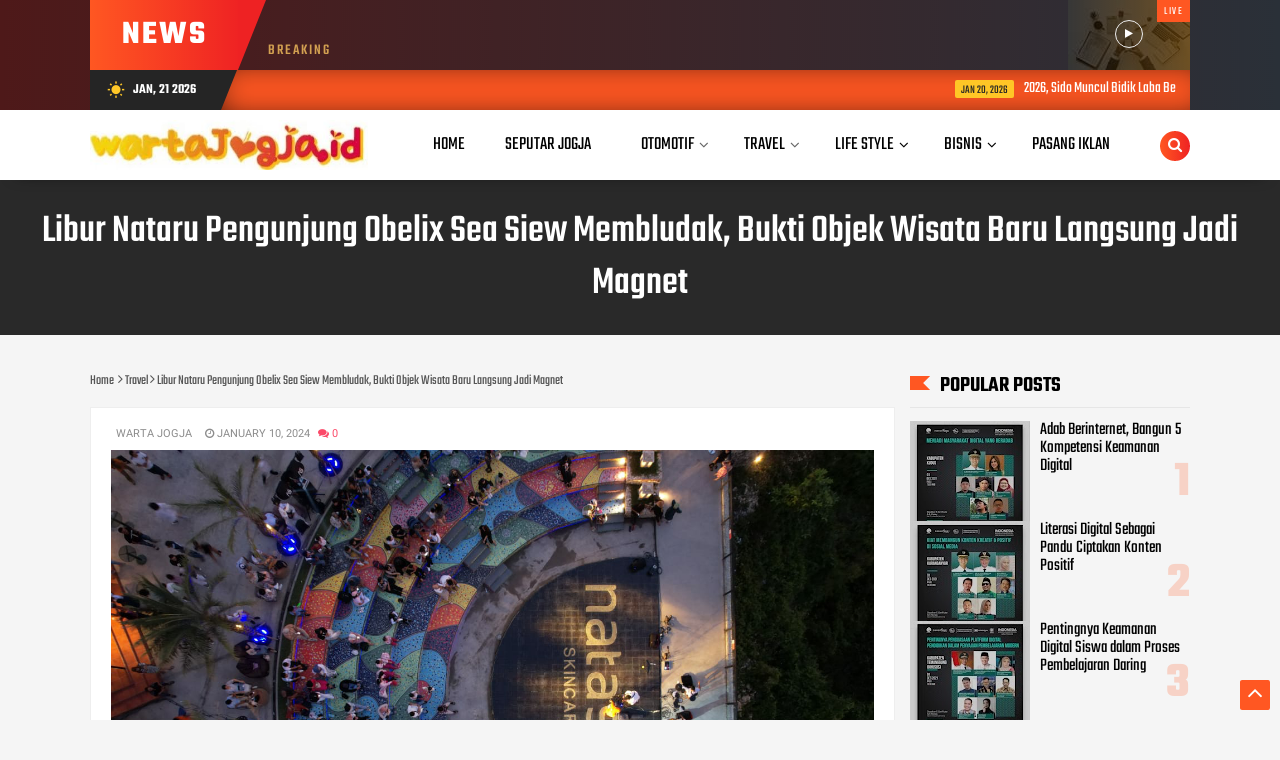

--- FILE ---
content_type: text/html; charset=utf-8
request_url: https://www.google.com/recaptcha/api2/aframe
body_size: 257
content:
<!DOCTYPE HTML><html><head><meta http-equiv="content-type" content="text/html; charset=UTF-8"></head><body><script nonce="IiNwZszp3y5r95ZGCy81cg">/** Anti-fraud and anti-abuse applications only. See google.com/recaptcha */ try{var clients={'sodar':'https://pagead2.googlesyndication.com/pagead/sodar?'};window.addEventListener("message",function(a){try{if(a.source===window.parent){var b=JSON.parse(a.data);var c=clients[b['id']];if(c){var d=document.createElement('img');d.src=c+b['params']+'&rc='+(localStorage.getItem("rc::a")?sessionStorage.getItem("rc::b"):"");window.document.body.appendChild(d);sessionStorage.setItem("rc::e",parseInt(sessionStorage.getItem("rc::e")||0)+1);localStorage.setItem("rc::h",'1768988764171');}}}catch(b){}});window.parent.postMessage("_grecaptcha_ready", "*");}catch(b){}</script></body></html>

--- FILE ---
content_type: text/javascript; charset=UTF-8
request_url: https://www.wartajogja.id/feeds/posts/default?alt=json-in-script&max-results=5&callback=jQuery112409534877765749747_1768988759397&_=1768988759398
body_size: 7936
content:
// API callback
jQuery112409534877765749747_1768988759397({"version":"1.0","encoding":"UTF-8","feed":{"xmlns":"http://www.w3.org/2005/Atom","xmlns$openSearch":"http://a9.com/-/spec/opensearchrss/1.0/","xmlns$blogger":"http://schemas.google.com/blogger/2008","xmlns$georss":"http://www.georss.org/georss","xmlns$gd":"http://schemas.google.com/g/2005","xmlns$thr":"http://purl.org/syndication/thread/1.0","id":{"$t":"tag:blogger.com,1999:blog-6807073591560144223"},"updated":{"$t":"2026-01-20T08:58:02.175-08:00"},"category":[{"term":"News"},{"term":"Tekno"},{"term":"Bisnis"},{"term":"Akademia"},{"term":"Seputar Jogja"},{"term":"Hukum"},{"term":"Lifestyle"},{"term":"Sport"},{"term":"Travel"},{"term":"Sosial"},{"term":"Otomotif"},{"term":"Life Style"},{"term":"Kesehatan"},{"term":"Yogyakarta"},{"term":"Breaking News"},{"term":"Info Warta"},{"term":"OPINI"},{"term":"Wisata"},{"term":"Polemik"},{"term":"Sports"},{"term":"Ekonomi"},{"term":"Tokoh"},{"term":"InfoWarta"},{"term":"Pilihan Editor"},{"term":"Tegal"},{"term":"Bianis"},{"term":"GridNews"},{"term":"Newa"},{"term":"News9"},{"term":"Sporr"},{"term":"Temanggung"}],"title":{"type":"text","$t":"warta jogja"},"subtitle":{"type":"html","$t":""},"link":[{"rel":"http://schemas.google.com/g/2005#feed","type":"application/atom+xml","href":"https:\/\/www.wartajogja.id\/feeds\/posts\/default"},{"rel":"self","type":"application/atom+xml","href":"https:\/\/www.blogger.com\/feeds\/6807073591560144223\/posts\/default?alt=json-in-script\u0026max-results=5"},{"rel":"alternate","type":"text/html","href":"https:\/\/www.wartajogja.id\/"},{"rel":"hub","href":"http://pubsubhubbub.appspot.com/"},{"rel":"next","type":"application/atom+xml","href":"https:\/\/www.blogger.com\/feeds\/6807073591560144223\/posts\/default?alt=json-in-script\u0026start-index=6\u0026max-results=5"}],"author":[{"name":{"$t":"jogjaboom"},"uri":{"$t":"http:\/\/www.blogger.com\/profile\/06782850402634282569"},"email":{"$t":"noreply@blogger.com"},"gd$image":{"rel":"http://schemas.google.com/g/2005#thumbnail","width":"16","height":"16","src":"https:\/\/img1.blogblog.com\/img\/b16-rounded.gif"}}],"generator":{"version":"7.00","uri":"http://www.blogger.com","$t":"Blogger"},"openSearch$totalResults":{"$t":"11618"},"openSearch$startIndex":{"$t":"1"},"openSearch$itemsPerPage":{"$t":"5"},"entry":[{"id":{"$t":"tag:blogger.com,1999:blog-6807073591560144223.post-490247196881465779"},"published":{"$t":"2026-01-20T08:57:53.868-08:00"},"updated":{"$t":"2026-01-20T08:58:02.175-08:00"},"category":[{"scheme":"http://www.blogger.com/atom/ns#","term":"Bisnis"}],"title":{"type":"text","$t":"2026, Sido Muncul Bidik Laba Bersih Tumbuh 8 Persen"},"content":{"type":"html","$t":"\u003Cdiv\u003E\u003Cb\u003E\u003Cdiv class=\"separator\" style=\"clear: both; text-align: center;\"\u003E\n  \u003Ca href=\"https:\/\/blogger.googleusercontent.com\/img\/a\/AVvXsEjyisxoHl7DHrcI5u6wbKpqZ6G5-GUbZ3NS9R-rPdjr3x3m9eXek9RslYSxVMc_5OsAEzwq2WR4Ml0UcFaMZFHoHDxG5S_dGmk36zvdncCo-ANvMQhX0Lyh6ttPXSF6-YhlPClbNDXHhmzFztxtODF2rl2QzoaOwmQbREnbZ9mZnR_znzs8HdHYvPAaGFVQ\" imageanchor=\"1\" style=\"margin-left: 1em; margin-right: 1em;\"\u003E\n    \u003Cimg border=\"0\"   src=\"https:\/\/blogger.googleusercontent.com\/img\/a\/AVvXsEjyisxoHl7DHrcI5u6wbKpqZ6G5-GUbZ3NS9R-rPdjr3x3m9eXek9RslYSxVMc_5OsAEzwq2WR4Ml0UcFaMZFHoHDxG5S_dGmk36zvdncCo-ANvMQhX0Lyh6ttPXSF6-YhlPClbNDXHhmzFztxtODF2rl2QzoaOwmQbREnbZ9mZnR_znzs8HdHYvPAaGFVQ\" width=\"400\"\u003E\n  \u003C\/a\u003E\n\u003C\/div\u003E\u003Cbr\u003E\u003C\/b\u003E\u003C\/div\u003E\u003Cdiv\u003E\u003Cb\u003EWARTAJOGJA.ID\u003C\/b\u003E : PT Industri Jamu dan Farmasi Sido Muncul Tbk tengah membidik pertumbuhan laba bersih sebesar 8 persen pada tahun 2026 ini.\u003C\/div\u003E\u003Cdiv\u003E\u003Cbr\u003E\u003C\/div\u003E\u003Cdiv\u003ETarget tersebut melampaui proyeksi kinerja tahun sebelumnya yang berada di kisaran pertumbuhan 5 persen untuk pendapatan dan laba.\u003C\/div\u003E\u003Cdiv\u003E\u003Cbr\u003E\u003C\/div\u003E\u003Cdiv\u003EManajemen menilai peluang pertumbuhan tetap terbuka lebar, baik dari pasar domestik maupun ekspor.\u003C\/div\u003E\u003Cdiv\u003E\u003Cbr\u003E\u003C\/div\u003E\u003Cdiv\u003EDirektur Utama Sido Muncul, David Hidayat, menyampaikan perusahaan menyiapkan sejumlah strategi utama untuk mengejar target kinerja 2026.\u003C\/div\u003E\u003Cdiv\u003E\u003Cbr\u003E\u003C\/div\u003E\u003Cdiv\u003EStrategi itu meliputi peluncuran produk baru, penguatan efisiensi biaya operasional, serta peningkatan kontribusi penjualan ekspor.\u003C\/div\u003E\u003Cdiv\u003E\u003Cbr\u003E\u003C\/div\u003E\u003Cdiv\u003E“Kami menargetkan peningkatan pasar ekspor secara bertahap dengan membuka pasar baru di Afrika, Asia Tenggara, dan Timur Tengah pada 2026,” ujar David, Kamis (15\/1\/2026).\u003C\/div\u003E\u003Cdiv\u003E\u003Cbr\u003E\u003C\/div\u003E\u003Cdiv\u003EDavid menegaskan, kapasitas produksi Sido Muncul saat ini masih sangat memadai untuk mendukung ekspansi penjualan di seluruh lini usaha, termasuk memenuhi permintaan dari pasar internasional.\u003C\/div\u003E\u003Cdiv\u003E\u003Cbr\u003E\u003C\/div\u003E\u003Cdiv\u003EPerseroan melihat peluang besar untuk mendorong pertumbuhan ekspor seiring ekspansi ke berbagai kawasan baru.\u003C\/div\u003E\u003Cdiv\u003E\u003Cbr\u003E\u003C\/div\u003E\u003Cdiv\u003ESaat ini, ekspor baru menyumbang sekitar 10% terhadap total penjualan Sido Muncul.\u003C\/div\u003E\u003Cdiv\u003E\u003Cbr\u003E\u003C\/div\u003E\u003Cdiv\u003EDengan strategi yang berjalan, perseroan optimistis mampu memperluas jangkauan produk jamu dan farmasi ke berbagai negara.\u003C\/div\u003E\u003Cdiv\u003E\u003Cbr\u003E\u003C\/div\u003E\u003Cdiv\u003EMeski agresif menggarap pasar luar negeri, Sido Muncul tetap memprioritaskan penguatan pasar domestik dalam jangka pendek.\u003C\/div\u003E\u003Cdiv\u003E\u003Cbr\u003E\u003C\/div\u003E\u003Cdiv\u003EPerusahaan menjalankan strategi ini melalui perluasan jaringan distribusi serta peluncuran inovasi dan varian produk baru.\u003C\/div\u003E\u003Cdiv\u003E\u003Cbr\u003E\u003C\/div\u003E\u003Cdiv\u003E“Fokus kami tetap pada penguatan pasar domestik melalui perluasan distribusi dan inovasi produk, sambil mendorong ekspansi ekspor ke negara-negara prioritas,” jelas David.\u003C\/div\u003E\u003Cdiv\u003E\u003Cbr\u003E\u003C\/div\u003E\u003Cdiv\u003EKontribusi ekspor menjadi salah satu katalis utama yang diharapkan menopang target pertumbuhan kinerja Sido Muncul pada 2026, bersama inovasi produk dan efisiensi biaya.\u003C\/div\u003E\u003Cdiv\u003E\u003Cbr\u003E\u003C\/div\u003E\u003Cdiv\u003EHingga Kuartal III-2025, Sido Muncul mencatat penjualan bersih sebesar Rp2,72 triliun, tumbuh 3,89% secara tahunan dibandingkan Rp2,62 triliun pada periode yang sama tahun sebelumnya.\u003C\/div\u003E\u003Cdiv\u003E\u003Cbr\u003E\u003C\/div\u003E\u003Cdiv\u003EPertumbuhan ini ditopang peningkatan penjualan jamu herbal dan suplemen dari Rp1,54 triliun menjadi Rp1,60 triliun, serta segmen makanan dan minuman yang naik dari Rp986,04 miliar menjadi Rp1,02 triliun.\u003C\/div\u003E\u003Cdiv\u003E\u003Cbr\u003E\u003C\/div\u003E\u003Cdiv\u003ESejalan dengan kinerja penjualan, laba periode berjalan yang dapat diatribusikan kepada pemilik entitas induk juga tumbuh 5,19% menjadi Rp818,54 miliar, dari sebelumnya Rp778,11 miliar.\u003C\/div\u003E\u003Cdiv\u003E\u003Cbr\u003E\u003C\/div\u003E\u003Cdiv\u003ESebelumnya, Sido Muncul juga memberikan klarifikasi terkait kabar rencana penjualan sebagian divestasi saham dari pengendali.\u003C\/div\u003E\u003Cdiv\u003E\u003Cbr\u003E\u003C\/div\u003E\u003Cdiv\u003ECorporate Secretary PT Industri Jamu dan Farmasi Sido Muncul Tbk Budiyanto menegaskan bahwa perusahaan tidak menerima informasi maupun konfirmasi dari PT Hotel Candi Baru selaku pemegang saham pengendali terkait adanya rencana divestasi saham.\u003C\/div\u003E\u003Cdiv\u003E\u003Cbr\u003E\u003C\/div\u003E\u003Cdiv\u003E\"Perseroan tidak memiliki informasi mengenai estimasi timeline proses divestasi,\" kata Budiyanto.\u003C\/div\u003E\u003Cdiv\u003E\u003Cbr\u003E\u003C\/div\u003E\u003Cdiv\u003EBudiyanto menyampaikan hingga saat ini tidak terdapat rencana aksi korporasi yang material dalam periode 12 bulan ke depan yang berkaitan dengan divestasi sebagian saham tersebut.\u003C\/div\u003E\u003Cdiv\u003E\u003Cbr\u003E\u003C\/div\u003E\u003Cdiv\u003E\"Sehubungan dengan tidak adanya rencana divestasi yang diketahui oleh SIDO, maka tidak terdapat latar belakang atau pertimbangan yang dapat dijelaskan oleh perusahaan. Saat ini perseroan fokus pada peningkatan kinerja operasional dan kinerja keuangan,\" pungkasnya.\u003C\/div\u003E"},"link":[{"rel":"replies","type":"application/atom+xml","href":"https:\/\/www.wartajogja.id\/feeds\/490247196881465779\/comments\/default","title":"Post Comments"},{"rel":"replies","type":"text/html","href":"https:\/\/www.wartajogja.id\/2026\/01\/2026-sido-muncul-bidik-laba-bersih.html#comment-form","title":"0 Comments"},{"rel":"edit","type":"application/atom+xml","href":"https:\/\/www.blogger.com\/feeds\/6807073591560144223\/posts\/default\/490247196881465779"},{"rel":"self","type":"application/atom+xml","href":"https:\/\/www.blogger.com\/feeds\/6807073591560144223\/posts\/default\/490247196881465779"},{"rel":"alternate","type":"text/html","href":"https:\/\/www.wartajogja.id\/2026\/01\/2026-sido-muncul-bidik-laba-bersih.html","title":"2026, Sido Muncul Bidik Laba Bersih Tumbuh 8 Persen"}],"author":[{"name":{"$t":"warta jogja"},"uri":{"$t":"http:\/\/www.blogger.com\/profile\/06416020335090189759"},"email":{"$t":"noreply@blogger.com"},"gd$image":{"rel":"http://schemas.google.com/g/2005#thumbnail","width":"16","height":"16","src":"https:\/\/img1.blogblog.com\/img\/b16-rounded.gif"}}],"media$thumbnail":{"xmlns$media":"http://search.yahoo.com/mrss/","url":"https:\/\/blogger.googleusercontent.com\/img\/a\/AVvXsEjyisxoHl7DHrcI5u6wbKpqZ6G5-GUbZ3NS9R-rPdjr3x3m9eXek9RslYSxVMc_5OsAEzwq2WR4Ml0UcFaMZFHoHDxG5S_dGmk36zvdncCo-ANvMQhX0Lyh6ttPXSF6-YhlPClbNDXHhmzFztxtODF2rl2QzoaOwmQbREnbZ9mZnR_znzs8HdHYvPAaGFVQ=s72-c","height":"72","width":"72"},"thr$total":{"$t":"0"}},{"id":{"$t":"tag:blogger.com,1999:blog-6807073591560144223.post-1099061842926401270"},"published":{"$t":"2026-01-20T06:52:15.951-08:00"},"updated":{"$t":"2026-01-20T06:52:22.956-08:00"},"category":[{"scheme":"http://www.blogger.com/atom/ns#","term":"News"}],"title":{"type":"text","$t":"Perkuat Ekosistem Arsitek Muda, TACO TALKACTIVE by Imajiwaktu Resmi Diluncurkan di Yogyakarta"},"content":{"type":"html","$t":"\u003Cdiv\u003E\u003Cdiv class=\"separator\" style=\"clear: both; text-align: center;\"\u003E\n  \u003Ca href=\"https:\/\/blogger.googleusercontent.com\/img\/a\/AVvXsEh4_0ZZNuqKxoVvOtrtXFjVgFmBmNpNdWNBBOjMTieKXdBRSq3QPzcaD37_vr0ndVTB9ONmAKks_UZUxBs28m4ERT5GJZwdugu56pAA3ufe_5oWjjY-no25GGsz0tMuEmXOgyOotRDG07hg0knOyf_gV3m5aB7_JndMb-1ZCwhRe3eaRQHM67M7Kz_GrsNW\" imageanchor=\"1\" style=\"margin-left: 1em; margin-right: 1em;\"\u003E\n    \u003Cimg border=\"0\"   src=\"https:\/\/blogger.googleusercontent.com\/img\/a\/AVvXsEh4_0ZZNuqKxoVvOtrtXFjVgFmBmNpNdWNBBOjMTieKXdBRSq3QPzcaD37_vr0ndVTB9ONmAKks_UZUxBs28m4ERT5GJZwdugu56pAA3ufe_5oWjjY-no25GGsz0tMuEmXOgyOotRDG07hg0knOyf_gV3m5aB7_JndMb-1ZCwhRe3eaRQHM67M7Kz_GrsNW\" width=\"400\"\u003E\n  \u003C\/a\u003E\n\u003C\/div\u003E\u003Cbr\u003E\u003C\/div\u003E\u003Cdiv\u003E\u003Cb\u003EWARTAJOGJA.ID\u003C\/b\u003E — Menjadi seorang arsitek di era modern bukan lagi sekadar urusan merancang bangunan estetis di atas kertas.\u0026nbsp;\u003C\/div\u003E\u003Cdiv\u003E\u003Cbr\u003E\u003C\/div\u003E\u003Cdiv\u003EKemampuan mengelola manajemen studio hingga strategi branding kini menjadi kunci utama agar para praktisi muda dapat bertahan dan berkembang secara mandiri di industri kreatif.\u0026nbsp;\u003C\/div\u003E\u003Cdiv\u003E\u003Cbr\u003E\u003C\/div\u003E\u003Cdiv\u003EMenyadari tantangan tersebut, Imajiwaktu bersama TACO resmi menghadirkan TACO TALKACTIVE by Imajiwaktu, sebuah rangkaian diskusi arsitektur yang dirancang khusus untuk membekali arsitek muda Indonesia dengan pengetahuan fundamental dalam membangun dan mengelola studio secara profesional.\u003C\/div\u003E\u003Cdiv\u003E\u003Cbr\u003E\u003C\/div\u003E\u003Cdiv\u003EAcara perdana program ini resmi digelar pada Selasa, 20 Januari 2026, bertempat di Hotel Grand Diamond, Yogyakarta. Mengusung tema \"Building Identity Through Difference \u0026amp; Story\", episode pertama ini secara spesifik membedah strategi branding dalam dunia arsitektur.\u0026nbsp;\u003C\/div\u003E\u003Cdiv\u003E\u003Cbr\u003E\u003C\/div\u003E\u003Cdiv\u003EDiskusi ini menghadirkan dua pembicara inspiratif dari AGE Studio, yaitu Judy Pranata selaku Principal dan Titi Satmya selaku Art Director, yang membagikan pengalaman mereka dalam membangun identitas biro arsitektur yang kuat.\u003C\/div\u003E\u003Cdiv\u003E\u003Cbr\u003E\u003C\/div\u003E\u003Cdiv\u003EFounder Imajiwaktu, Luis Lee, mengungkapkan bahwa program ini lahir dari kegelisahan akan minimnya materi bisnis arsitektur di bangku perkuliahan. Melalui kolaborasi dengan Ikatan Arsitek Indonesia (IAI), khususnya Badan Inkubasi Arsitek Muda, Imajiwaktu telah menyusun lima tema krusial yang akan dibahas sepanjang tahun.\u003C\/div\u003E\u003Cdiv\u003E\u003Cbr\u003E\u003C\/div\u003E\u003Cdiv\u003E\"Jadi lima tema ini misalnya masalah branding, masalah keuangan, masalah manage team, masalah handling client, juga masalah legal dalam membuat kontrak. Materi-materi ini harus dimiliki oleh seseorang yang ingin menjalankan usaha studio arsitek. Tidak hanya mendesain, tapi dia harus paham tentang hal-hal seperti ini yang memang kurang dibahas di bangku kuliah,\" jelas Luis Lee.\u003C\/div\u003E\u003Cdiv\u003E\u003Cbr\u003E\u003C\/div\u003E\u003Cdiv\u003EProgram TACO TALKACTIVE by Imajiwaktu ini akan berlangsung secara hybrid (offline dan online) di lima kota berbeda sepanjang tahun 2026, meliputi Yogyakarta, Mataram–Lombok, Pekalongan, Jakarta, dan Surabaya.\u0026nbsp;\u003C\/div\u003E\u003Cdiv\u003E\u003Cbr\u003E\u003C\/div\u003E\u003Cdiv\u003ELuis Lee menambahkan bahwa konsep acara sengaja dibuat intimate dengan undangan terbatas hanya 30 orang agar diskusi antara peserta dan narasumber dapat berlangsung lebih mendalam, terutama bagi mereka yang memiliki kendala spesifik dalam menjalankan praktiknya.\u003C\/div\u003E\u003Cdiv\u003E\u003Cbr\u003E\u003C\/div\u003E\u003Cdiv\u003ESenada dengan hal tersebut, Ivan Litan selaku Founder Principal Collective Network menyebutkan bahwa Imajiwaktu merupakan bagian dari program yang fokus pada hubungan personal antara desainer dan prinsipal produk.\u0026nbsp;\u003C\/div\u003E\u003Cdiv\u003E\u003Cbr\u003E\u003C\/div\u003E\u003Cdiv\u003EMenurutnya, kehadiran program ini di Yogyakarta adalah jawaban atas tantangan untuk menghadirkan edukasi yang lebih mendalam ke berbagai daerah.\u0026nbsp;\u003C\/div\u003E\u003Cdiv\u003E\u003Cbr\u003E\u003C\/div\u003E\u003Cdiv\u003E\"Tahun ini kami juga mulai melakukan kolaborasi untuk event di level Asia. Kami sudah memiliki rekanan dari tiga negara, yakni Turki, India, dan China yang sudah bergabung dalam grup kami,\" tambah Ivan.\u003C\/div\u003E\u003Cdiv\u003EDukungan penuh juga datang dari sektor industri.\u0026nbsp;\u003C\/div\u003E\u003Cdiv\u003E\u003Cbr\u003E\u003C\/div\u003E\u003Cdiv\u003ESenior Brand Marketing TACO, Gunadi Saputra, menegaskan komitmen perusahaan dalam mendukung pertumbuhan industri kreatif di Indonesia.\u0026nbsp;\u003C\/div\u003E\u003Cdiv\u003E\u003Cbr\u003E\u003C\/div\u003E\u003Cdiv\u003E\"Tahun ini kami dari TACO ingin menaikkan lagi keterlibatan kami dalam event ini. Ini menjadi salah satu bentuk nyata dukungan kami terhadap ekosistem arsitek dan desainer interior di tanah air,\" tuturnya.\u003C\/div\u003E\u003Cdiv\u003E\u003Cbr\u003E\u003C\/div\u003E\u003Cdiv\u003ESebagai bentuk kontribusi berkelanjutan, seluruh rangkaian diskusi dari lima kota tersebut akan dirangkum menjadi sebuah e-book berjudul “Beyond Studio”. Buku digital ini akan dibagikan secara gratis kepada arsitek muda di seluruh Indonesia pada akhir tahun 2026.\u0026nbsp;\u003C\/div\u003E\u003Cdiv\u003E\u003Cbr\u003E\u003C\/div\u003E\u003Cdiv\u003EMelalui inisiatif ini, TACO TALKACTIVE by Imajiwaktu diharapkan mampu menciptakan ruang dialog yang inspiratif, aplikatif, dan memberikan dampak nyata bagi pertumbuhan ekosistem arsitektur di Indonesia.\u003C\/div\u003E\u003Cdiv\u003E\u003Cbr\u003E\u003C\/div\u003E"},"link":[{"rel":"replies","type":"application/atom+xml","href":"https:\/\/www.wartajogja.id\/feeds\/1099061842926401270\/comments\/default","title":"Post Comments"},{"rel":"replies","type":"text/html","href":"https:\/\/www.wartajogja.id\/2026\/01\/perkuat-ekosistem-arsitek-muda-taco.html#comment-form","title":"0 Comments"},{"rel":"edit","type":"application/atom+xml","href":"https:\/\/www.blogger.com\/feeds\/6807073591560144223\/posts\/default\/1099061842926401270"},{"rel":"self","type":"application/atom+xml","href":"https:\/\/www.blogger.com\/feeds\/6807073591560144223\/posts\/default\/1099061842926401270"},{"rel":"alternate","type":"text/html","href":"https:\/\/www.wartajogja.id\/2026\/01\/perkuat-ekosistem-arsitek-muda-taco.html","title":"Perkuat Ekosistem Arsitek Muda, TACO TALKACTIVE by Imajiwaktu Resmi Diluncurkan di Yogyakarta"}],"author":[{"name":{"$t":"warta jogja"},"uri":{"$t":"http:\/\/www.blogger.com\/profile\/06416020335090189759"},"email":{"$t":"noreply@blogger.com"},"gd$image":{"rel":"http://schemas.google.com/g/2005#thumbnail","width":"16","height":"16","src":"https:\/\/img1.blogblog.com\/img\/b16-rounded.gif"}}],"media$thumbnail":{"xmlns$media":"http://search.yahoo.com/mrss/","url":"https:\/\/blogger.googleusercontent.com\/img\/a\/AVvXsEh4_0ZZNuqKxoVvOtrtXFjVgFmBmNpNdWNBBOjMTieKXdBRSq3QPzcaD37_vr0ndVTB9ONmAKks_UZUxBs28m4ERT5GJZwdugu56pAA3ufe_5oWjjY-no25GGsz0tMuEmXOgyOotRDG07hg0knOyf_gV3m5aB7_JndMb-1ZCwhRe3eaRQHM67M7Kz_GrsNW=s72-c","height":"72","width":"72"},"thr$total":{"$t":"0"}},{"id":{"$t":"tag:blogger.com,1999:blog-6807073591560144223.post-767512803471435499"},"published":{"$t":"2026-01-20T00:29:06.081-08:00"},"updated":{"$t":"2026-01-20T00:29:14.607-08:00"},"category":[{"scheme":"http://www.blogger.com/atom/ns#","term":"News"}],"title":{"type":"text","$t":"Abelom Kogoya Ajak Masyarakat Jaga Keamanan demi Kelancaran Pembangunan di Puncak"},"content":{"type":"html","$t":"\u003Cdiv\u003E\u003Cdiv class=\"separator\" style=\"clear: both; text-align: center;\"\u003E\n  \u003Ca href=\"https:\/\/blogger.googleusercontent.com\/img\/a\/AVvXsEikwEVotVjCJDcV-fcQdEt5kCWEo-szI5xnsqy-MhTX3LeP6SPJwFTCOgxYK-SWuQg-QYlVc8beBzeNcMNro__J5PiB8KAAD_nWJZaTRrBR6j9s3PcktnnnqmI9jt_2YS4PL_rhCApPFSz4JgJk9RjzhFFKuU0jBIxbatKYMCrAdpTw05zF3EI7rEUU7WWX\" imageanchor=\"1\" style=\"margin-left: 1em; margin-right: 1em;\"\u003E\n    \u003Cimg border=\"0\"   src=\"https:\/\/blogger.googleusercontent.com\/img\/a\/AVvXsEikwEVotVjCJDcV-fcQdEt5kCWEo-szI5xnsqy-MhTX3LeP6SPJwFTCOgxYK-SWuQg-QYlVc8beBzeNcMNro__J5PiB8KAAD_nWJZaTRrBR6j9s3PcktnnnqmI9jt_2YS4PL_rhCApPFSz4JgJk9RjzhFFKuU0jBIxbatKYMCrAdpTw05zF3EI7rEUU7WWX\" width=\"400\"\u003E\n  \u003C\/a\u003E\n\u003C\/div\u003E\u003Cbr\u003E\u003C\/div\u003E\u003Cdiv\u003E\u003Cb\u003EWARTAJOGJA.ID\u003C\/b\u003E – Kepala Suku Besar Kabupaten Puncak, Abelom Kogoya, mengimbau seluruh masyarakat Kabupaten Puncak serta kelompok bersenjata di wilayah tersebut agar tidak lagi melakukan aksi-aksi yang mengganggu keamanan dan ketertiban, khususnya di sekitar Kota Ilaga.\u003C\/div\u003E\u003Cdiv\u003E\u003Cbr\u003E\u003C\/div\u003E\u003Cdiv\u003EImbauan tersebut disampaikan Abelom Kogoya pada Selasa (20\/01),\u0026nbsp; sebagai bentuk keprihatinan atas masih terjadinya gangguan keamanan yang berdampak langsung pada masyarakat sipil dan terhambatnya pembangunan di Kabupaten Puncak.\u003C\/div\u003E\u003Cdiv\u003E\u003Cbr\u003E\u003C\/div\u003E\u003Cdiv\u003E“Saya sebagai Kepala Suku Besar Kabupaten Puncak menghimbau kepada seluruh masyarakat, juga kepada KKB Puncak, supaya jangan lagi membuat kekacauan di Kabupaten Puncak, terlebih di Kota Ilaga,” tegas Abelom dalam keterangannya.\u003C\/div\u003E\u003Cdiv\u003E\u003Cbr\u003E\u003C\/div\u003E\u003Cdiv\u003EIa secara khusus meminta agar tidak lagi terjadi aksi kekerasan seperti pembunuhan, penganiayaan terhadap masyarakat sipil maupun pembakaran yang menyasar pada bangunan di sekitar Kota Ilaga. Menurutnya, tindakan-tindakan tersebut sangat merugikan warga dan menciptakan ketakutan di tengah kehidupan sosial masyarakat.\u003C\/div\u003E\u003Cdiv\u003E\u003Cbr\u003E\u003C\/div\u003E\u003Cdiv\u003E“Jangan lagi melakukan gangguan keamanan seperti pembunuhan, penganiayaan terhadap masyarakat sipil, ataupun pembakaran terhadap bangunan di Kota ini. Masyarakat tidak bersalah, mereka hanya ingin hidup tenang dan mencari makan,” ujarnya.\u003C\/div\u003E\u003Cdiv\u003E\u003Cbr\u003E\u003C\/div\u003E\u003Cdiv\u003ELebih lanjut, Abelom menekankan pentingnya menjaga keberlangsungan pembangunan di Kabupaten Puncak. Ia mengingatkan bahwa seluruh fasilitas dan bangunan yang dibangun merupakan milik bersama masyarakat, sehingga tidak sepatutnya dirusak.\u003C\/div\u003E\u003Cdiv\u003E\u003Cbr\u003E\u003C\/div\u003E\u003Cdiv\u003E“Pembangunan di Kabupaten Puncak ini harus berjalan dengan baik, karena semua bangunan ini adalah milik kita bersama, milik masyarakat. Jangan sampai ada pembakaran terhadap bangunan-bangunan yang sudah dibangun di wilayah Kabupaten Puncak,” katanya.\u003C\/div\u003E\u003Cdiv\u003E\u003Cbr\u003E\u003C\/div\u003E\u003Cdiv\u003EAbelom juga mengajak seluruh elemen masyarakat, baik masyarakat lokal maupun pendatang, untuk bersama-sama menjaga keamanan dan kedamaian di wilayah tersebut. Ia berharap tidak ada lagi aksi pembakaran maupun pembunuhan yang dapat merusak persatuan dan menghambat kemajuan daerah.\u003C\/div\u003E\u003Cdiv\u003E\u003Cbr\u003E\u003C\/div\u003E\u003Cdiv\u003E“Mari kita sama-sama jaga keamanan di Kabupaten Puncak. Jangan lagi ada aksi bakar-bakar atau pembunuhan, baik terhadap masyarakat lokal maupun pendatang, supaya tercipta situasi yang aman dan pembangunan bisa berjalan lancar,” tuturnya.\u003C\/div\u003E\u003Cdiv\u003E\u003Cbr\u003E\u003C\/div\u003E\u003Cdiv\u003EMenurut Abelom, pembangunan yang tengah berjalan di Kabupaten Puncak bertujuan untuk meningkatkan kesejahteraan seluruh masyarakat tanpa terkecuali. Oleh karena itu, keamanan dan ketertiban menjadi tanggung jawab bersama.\u003C\/div\u003E\u003Cdiv\u003E\u003Cbr\u003E\u003C\/div\u003E\u003Cdiv\u003E“Pembangunan ini untuk kita semua masyarakat di Kabupaten Puncak. Kalau daerah aman, masyarakat sejahtera dan masa depan anak-anak kita juga terjamin,” pungkasnya.\u003C\/div\u003E"},"link":[{"rel":"replies","type":"application/atom+xml","href":"https:\/\/www.wartajogja.id\/feeds\/767512803471435499\/comments\/default","title":"Post Comments"},{"rel":"replies","type":"text/html","href":"https:\/\/www.wartajogja.id\/2026\/01\/abelom-kogoya-ajak-masyarakat-jaga.html#comment-form","title":"0 Comments"},{"rel":"edit","type":"application/atom+xml","href":"https:\/\/www.blogger.com\/feeds\/6807073591560144223\/posts\/default\/767512803471435499"},{"rel":"self","type":"application/atom+xml","href":"https:\/\/www.blogger.com\/feeds\/6807073591560144223\/posts\/default\/767512803471435499"},{"rel":"alternate","type":"text/html","href":"https:\/\/www.wartajogja.id\/2026\/01\/abelom-kogoya-ajak-masyarakat-jaga.html","title":"Abelom Kogoya Ajak Masyarakat Jaga Keamanan demi Kelancaran Pembangunan di Puncak"}],"author":[{"name":{"$t":"warta jogja"},"uri":{"$t":"http:\/\/www.blogger.com\/profile\/06416020335090189759"},"email":{"$t":"noreply@blogger.com"},"gd$image":{"rel":"http://schemas.google.com/g/2005#thumbnail","width":"16","height":"16","src":"https:\/\/img1.blogblog.com\/img\/b16-rounded.gif"}}],"media$thumbnail":{"xmlns$media":"http://search.yahoo.com/mrss/","url":"https:\/\/blogger.googleusercontent.com\/img\/a\/AVvXsEikwEVotVjCJDcV-fcQdEt5kCWEo-szI5xnsqy-MhTX3LeP6SPJwFTCOgxYK-SWuQg-QYlVc8beBzeNcMNro__J5PiB8KAAD_nWJZaTRrBR6j9s3PcktnnnqmI9jt_2YS4PL_rhCApPFSz4JgJk9RjzhFFKuU0jBIxbatKYMCrAdpTw05zF3EI7rEUU7WWX=s72-c","height":"72","width":"72"},"thr$total":{"$t":"0"}},{"id":{"$t":"tag:blogger.com,1999:blog-6807073591560144223.post-6963244094143707342"},"published":{"$t":"2026-01-19T09:13:08.198-08:00"},"updated":{"$t":"2026-01-19T09:13:16.338-08:00"},"category":[{"scheme":"http://www.blogger.com/atom/ns#","term":"News"}],"title":{"type":"text","$t":"Bupati Sleman Tinjau Rumah Warga Rusak Terdampak Hujan Deras Disertai Angin Kencang"},"content":{"type":"html","$t":"\u003Cdiv\u003E\u003Cdiv class=\"separator\" style=\"clear: both; text-align: center;\"\u003E\n  \u003Ca href=\"https:\/\/blogger.googleusercontent.com\/img\/a\/AVvXsEhLTWijKQ97GwT8RoLZMnOYNh2H-GY54gBILYF1PRsYj8q3XVyPGfWz5Nw9yYKEnZK986QTP-OZ22_R3a6IC9YcUZo7Gqy1K2ZkES3uK_ObkrIdff6bhwYEc6IihyUaWv5SCG97-mIHHySyf81eZhDTh_9Wjv5gJq7a9naGqPPbcmvWMkYd4QzP2uxCG5-P\" imageanchor=\"1\" style=\"margin-left: 1em; margin-right: 1em;\"\u003E\n    \u003Cimg border=\"0\"   src=\"https:\/\/blogger.googleusercontent.com\/img\/a\/AVvXsEhLTWijKQ97GwT8RoLZMnOYNh2H-GY54gBILYF1PRsYj8q3XVyPGfWz5Nw9yYKEnZK986QTP-OZ22_R3a6IC9YcUZo7Gqy1K2ZkES3uK_ObkrIdff6bhwYEc6IihyUaWv5SCG97-mIHHySyf81eZhDTh_9Wjv5gJq7a9naGqPPbcmvWMkYd4QzP2uxCG5-P\" width=\"400\"\u003E\n  \u003C\/a\u003E\n\u003C\/div\u003E\u003Cbr\u003E\u003C\/div\u003E\u003Cdiv\u003E\u003Cbr\u003E\u003C\/div\u003E\u003Cdiv\u003E\u003Cb\u003EWARTAJOGJA.ID\u003C\/b\u003E - Bupati Sleman Harda Kiswaya bersama jajaran Badan Penanggulangan Bencana Daerah (BPBD) dan Dinas Pekerjaan Umum, Perumahan dan Kawasan Permukiman (DPUPKP) Sleman meninjau rumah rusak terdampak hujan deras dan angin kencang bertempat di Dusun Sidorejo, Hargobinangun Pakem, Senin (19\/1).\u0026nbsp;\u003C\/div\u003E\u003Cdiv\u003E\u003Cbr\u003E\u003C\/div\u003E\u003Cdiv\u003EDalam tinjauannya, Bupati Sleman menemui pemilik rumah Jumirah (70) yang didampingi Lurah Hargobinangun Amin Sarjito.\u0026nbsp;\u003C\/div\u003E\u003Cdiv\u003E\u003Cbr\u003E\u003C\/div\u003E\u003Cdiv\u003EMenurut informasi yang dihimpun BPBD Sleman, kerusakan rumah tersebut terjadi pada Sabtu (17\/1) siang saat kondisi hujan deras disertai angin kencang. Kondisi tersebut mengakibatkan pohon tumbang dan menimpa rumah Jumirah.\u0026nbsp;\u003C\/div\u003E\u003Cdiv\u003E\u003Cbr\u003E\u003C\/div\u003E\u003Cdiv\u003EDalam tinjauan tersebut, Bupati Sleman Harda Kiswaya menyampaikan rasa prihatin yang mendalam atas musibah yang menimpa Jumirah dan keluarga.\u0026nbsp;\u003C\/div\u003E\u003Cdiv\u003E\u003Cbr\u003E\u003C\/div\u003E\u003Cdiv\u003EIa juga menyampaikan bahwa Pemkab Sleman melalui OPD terkait akan segera berkoordinasi untuk memberikan bantuan perbaikan rumah yang mengalami kerusakan.\u0026nbsp;\u003C\/div\u003E\u003Cdiv\u003E\u003Cbr\u003E\u003C\/div\u003E\u003Cdiv\u003EDiketahui, pada hari kejadian, BPBD Sleman telah menurunkan sejumlah tim untuk melakukan tindakan lapangan, asesmen kerusakan, dan pemberian bantuan logistik pangan dan non-pangan.\u003C\/div\u003E"},"link":[{"rel":"replies","type":"application/atom+xml","href":"https:\/\/www.wartajogja.id\/feeds\/6963244094143707342\/comments\/default","title":"Post Comments"},{"rel":"replies","type":"text/html","href":"https:\/\/www.wartajogja.id\/2026\/01\/bupati-sleman-tinjau-rumah-warga-rusak.html#comment-form","title":"0 Comments"},{"rel":"edit","type":"application/atom+xml","href":"https:\/\/www.blogger.com\/feeds\/6807073591560144223\/posts\/default\/6963244094143707342"},{"rel":"self","type":"application/atom+xml","href":"https:\/\/www.blogger.com\/feeds\/6807073591560144223\/posts\/default\/6963244094143707342"},{"rel":"alternate","type":"text/html","href":"https:\/\/www.wartajogja.id\/2026\/01\/bupati-sleman-tinjau-rumah-warga-rusak.html","title":"Bupati Sleman Tinjau Rumah Warga Rusak Terdampak Hujan Deras Disertai Angin Kencang"}],"author":[{"name":{"$t":"warta jogja"},"uri":{"$t":"http:\/\/www.blogger.com\/profile\/06416020335090189759"},"email":{"$t":"noreply@blogger.com"},"gd$image":{"rel":"http://schemas.google.com/g/2005#thumbnail","width":"16","height":"16","src":"https:\/\/img1.blogblog.com\/img\/b16-rounded.gif"}}],"media$thumbnail":{"xmlns$media":"http://search.yahoo.com/mrss/","url":"https:\/\/blogger.googleusercontent.com\/img\/a\/AVvXsEhLTWijKQ97GwT8RoLZMnOYNh2H-GY54gBILYF1PRsYj8q3XVyPGfWz5Nw9yYKEnZK986QTP-OZ22_R3a6IC9YcUZo7Gqy1K2ZkES3uK_ObkrIdff6bhwYEc6IihyUaWv5SCG97-mIHHySyf81eZhDTh_9Wjv5gJq7a9naGqPPbcmvWMkYd4QzP2uxCG5-P=s72-c","height":"72","width":"72"},"thr$total":{"$t":"0"}},{"id":{"$t":"tag:blogger.com,1999:blog-6807073591560144223.post-192355942247856711"},"published":{"$t":"2026-01-19T08:30:53.147-08:00"},"updated":{"$t":"2026-01-19T08:31:02.243-08:00"},"category":[{"scheme":"http://www.blogger.com/atom/ns#","term":"News"}],"title":{"type":"text","$t":"Raudi Akmal Jelaskan Soal Informasi Hibah Pariwisata : Bukan Inisiatif Pribadi "},"content":{"type":"html","$t":"\u003Cdiv\u003E\u003Cdiv class=\"separator\" style=\"clear: both; text-align: center;\"\u003E\n  \u003Ca href=\"https:\/\/blogger.googleusercontent.com\/img\/a\/AVvXsEjQ0GA3WzDcnhZUinSUSPId3x9hBuBDwQSg0PtLLzB73i9MJQPVtiXpDGZDk7jKMwCzFIRhM_pi280WFaAnWKapiIPhLVB0qrQt4MgmYg0EocB6a7nYt-JDCgk1o3RO9XjDGE97nMMi0eZwB_B7pF8IknwHYQVGI7mlVJ_p0HnPxfSaBJViRPonqIE7nINX\" imageanchor=\"1\" style=\"margin-left: 1em; margin-right: 1em;\"\u003E\n    \u003Cimg border=\"0\"   src=\"https:\/\/blogger.googleusercontent.com\/img\/a\/AVvXsEjQ0GA3WzDcnhZUinSUSPId3x9hBuBDwQSg0PtLLzB73i9MJQPVtiXpDGZDk7jKMwCzFIRhM_pi280WFaAnWKapiIPhLVB0qrQt4MgmYg0EocB6a7nYt-JDCgk1o3RO9XjDGE97nMMi0eZwB_B7pF8IknwHYQVGI7mlVJ_p0HnPxfSaBJViRPonqIE7nINX\" width=\"400\"\u003E\n  \u003C\/a\u003E\n\u003C\/div\u003E\u003C\/div\u003E\u003Cdiv\u003E\u003Cbr\u003E\u003C\/div\u003E\u003Cdiv\u003E\u003Cb\u003EWARTAJOGJA.ID\u003C\/b\u003E - Raudi Akmal menegaskan bahwa dirinya mengetahui adanya program hibah pariwisata Kabupaten Sleman tahun 2020 bukan karena mencari atau mengejar informasi tersebut, melainkan karena dipanggil dan diberi penjelasan langsung oleh Sekretaris Daerah Sleman saat itu.\u0026nbsp;\u003C\/div\u003E\u003Cdiv\u003E\u003Cbr\u003E\u003C\/div\u003E\u003Cdiv\u003EHal itu disampaikan Raudi saat memberikan keterangan di hadapan majelis hakim dalam persidangan.\u0026nbsp;\u003C\/div\u003E\u003Cdiv\u003E\u003Cbr\u003E\u003C\/div\u003E\u003Cdiv\u003E“Saya mengetahui adanya program hibah pariwisata karena dipanggil dan diberi penjelasan langsung oleh Sekda Sleman saat itu, bukan karena saya mencari atau mengejar informasi tersebut,” ujar Raudi Akmal di hadapan majelis hakim.\u0026nbsp;\u003C\/div\u003E\u003Cdiv\u003E\u003Cbr\u003E\u003C\/div\u003E\u003Cdiv\u003ERaudi menjelaskan, informasi tersebut disampaikan kepadanya dalam kapasitas sebagai anggota DPRD yang memiliki fungsi representasi.\u0026nbsp;\u003C\/div\u003E\u003Cdiv\u003E\u003Cbr\u003E\u003C\/div\u003E\u003Cdiv\u003EIa meyakini pemerintah daerah memandang posisinya sebagai perwakilan rakyat memungkinkan informasi program pemulihan ekonomi akibat pandemi Covid-19 dapat tersampaikan langsung kepada masyarakat yang membutuhkan.\u0026nbsp;\u003C\/div\u003E\u003Cdiv\u003E\u003Cbr\u003E\u003C\/div\u003E\u003Cdiv\u003E“Sebagai anggota DPRD, saya meyakini informasi itu disampaikan kepada saya dalam konteks fungsi representasi, agar dapat diteruskan kepada masyarakat yang terdampak pandemi,” jelasnya.\u0026nbsp;\u003C\/div\u003E\u003Cdiv\u003E\u003Cbr\u003E\u003C\/div\u003E\u003Cdiv\u003ELebih lanjut, Raudi mengungkapkan bahwa selain menyampaikan informasi awal mengenai adanya program hibah pariwisata, Sekda Sleman Harda Kiswaya bersama Kepala Bappeda Kunto juga secara langsung meminta dirinya untuk menginformasikan dan menyebarluaskan kepada masyarakat luas bahwa sasaran program hibah tersebut adalah kelompok masyarakat. Penyampaian itu dimaksudkan agar masyarakat yang terdampak pandemi Covid-19, khususnya di sektor pariwisata, dapat mengetahui dan mengakses program sesuai ketentuan.\u0026nbsp;\u003C\/div\u003E\u003Cdiv\u003E\u003Cbr\u003E\u003C\/div\u003E\u003Cdiv\u003E“Saya hanya menyampaikan informasi sebagaimana yang saya terima dari pemerintah daerah, agar masyarakat yang merasa berhak dapat mengakses program hibah tersebut,” ungkap Raudi Akmal.\u0026nbsp;\u003C\/div\u003E\u003Cdiv\u003E\u003Cbr\u003E\u003C\/div\u003E\u003Cdiv\u003EIa menegaskan bahwa dalam seluruh proses tersebut tidak pernah ada intervensi, tekanan, ataupun pengondisian kepada pihak mana pun terkait pengajuan maupun penerimaan proposal hibah. Seluruh proses administrasi dan penilaian proposal, menurutnya, sepenuhnya berada dalam kewenangan pemerintah daerah sesuai aturan yang berlaku.\u0026nbsp;\u003C\/div\u003E\u003Cdiv\u003E\u0026nbsp;\u003C\/div\u003E\u003Cdiv\u003E\u003Cbr\u003E\u003C\/div\u003E"},"link":[{"rel":"replies","type":"application/atom+xml","href":"https:\/\/www.wartajogja.id\/feeds\/192355942247856711\/comments\/default","title":"Post Comments"},{"rel":"replies","type":"text/html","href":"https:\/\/www.wartajogja.id\/2026\/01\/raudi-akmal-jelaskan-soal-informasi.html#comment-form","title":"0 Comments"},{"rel":"edit","type":"application/atom+xml","href":"https:\/\/www.blogger.com\/feeds\/6807073591560144223\/posts\/default\/192355942247856711"},{"rel":"self","type":"application/atom+xml","href":"https:\/\/www.blogger.com\/feeds\/6807073591560144223\/posts\/default\/192355942247856711"},{"rel":"alternate","type":"text/html","href":"https:\/\/www.wartajogja.id\/2026\/01\/raudi-akmal-jelaskan-soal-informasi.html","title":"Raudi Akmal Jelaskan Soal Informasi Hibah Pariwisata : Bukan Inisiatif Pribadi "}],"author":[{"name":{"$t":"warta jogja"},"uri":{"$t":"http:\/\/www.blogger.com\/profile\/06416020335090189759"},"email":{"$t":"noreply@blogger.com"},"gd$image":{"rel":"http://schemas.google.com/g/2005#thumbnail","width":"16","height":"16","src":"https:\/\/img1.blogblog.com\/img\/b16-rounded.gif"}}],"media$thumbnail":{"xmlns$media":"http://search.yahoo.com/mrss/","url":"https:\/\/blogger.googleusercontent.com\/img\/a\/AVvXsEjQ0GA3WzDcnhZUinSUSPId3x9hBuBDwQSg0PtLLzB73i9MJQPVtiXpDGZDk7jKMwCzFIRhM_pi280WFaAnWKapiIPhLVB0qrQt4MgmYg0EocB6a7nYt-JDCgk1o3RO9XjDGE97nMMi0eZwB_B7pF8IknwHYQVGI7mlVJ_p0HnPxfSaBJViRPonqIE7nINX=s72-c","height":"72","width":"72"},"thr$total":{"$t":"0"}}]}});

--- FILE ---
content_type: text/javascript; charset=UTF-8
request_url: https://www.wartajogja.id/feeds/posts/default/-/Travel?alt=json-in-script&callback=related_results_labels&max-results=100
body_size: 160644
content:
// API callback
related_results_labels({"version":"1.0","encoding":"UTF-8","feed":{"xmlns":"http://www.w3.org/2005/Atom","xmlns$openSearch":"http://a9.com/-/spec/opensearchrss/1.0/","xmlns$blogger":"http://schemas.google.com/blogger/2008","xmlns$georss":"http://www.georss.org/georss","xmlns$gd":"http://schemas.google.com/g/2005","xmlns$thr":"http://purl.org/syndication/thread/1.0","id":{"$t":"tag:blogger.com,1999:blog-6807073591560144223"},"updated":{"$t":"2026-01-20T08:58:02.175-08:00"},"category":[{"term":"News"},{"term":"Tekno"},{"term":"Bisnis"},{"term":"Akademia"},{"term":"Seputar Jogja"},{"term":"Hukum"},{"term":"Lifestyle"},{"term":"Sport"},{"term":"Travel"},{"term":"Sosial"},{"term":"Otomotif"},{"term":"Life Style"},{"term":"Kesehatan"},{"term":"Yogyakarta"},{"term":"Breaking News"},{"term":"Info Warta"},{"term":"OPINI"},{"term":"Wisata"},{"term":"Polemik"},{"term":"Sports"},{"term":"Ekonomi"},{"term":"Tokoh"},{"term":"InfoWarta"},{"term":"Pilihan Editor"},{"term":"Tegal"},{"term":"Bianis"},{"term":"GridNews"},{"term":"Newa"},{"term":"News9"},{"term":"Sporr"},{"term":"Temanggung"}],"title":{"type":"text","$t":"warta jogja"},"subtitle":{"type":"html","$t":""},"link":[{"rel":"http://schemas.google.com/g/2005#feed","type":"application/atom+xml","href":"https:\/\/www.wartajogja.id\/feeds\/posts\/default"},{"rel":"self","type":"application/atom+xml","href":"https:\/\/www.blogger.com\/feeds\/6807073591560144223\/posts\/default\/-\/Travel?alt=json-in-script\u0026max-results=100"},{"rel":"alternate","type":"text/html","href":"https:\/\/www.wartajogja.id\/search\/label\/Travel"},{"rel":"hub","href":"http://pubsubhubbub.appspot.com/"},{"rel":"next","type":"application/atom+xml","href":"https:\/\/www.blogger.com\/feeds\/6807073591560144223\/posts\/default\/-\/Travel\/-\/Travel?alt=json-in-script\u0026start-index=101\u0026max-results=100"}],"author":[{"name":{"$t":"jogjaboom"},"uri":{"$t":"http:\/\/www.blogger.com\/profile\/06782850402634282569"},"email":{"$t":"noreply@blogger.com"},"gd$image":{"rel":"http://schemas.google.com/g/2005#thumbnail","width":"16","height":"16","src":"https:\/\/img1.blogblog.com\/img\/b16-rounded.gif"}}],"generator":{"version":"7.00","uri":"http://www.blogger.com","$t":"Blogger"},"openSearch$totalResults":{"$t":"255"},"openSearch$startIndex":{"$t":"1"},"openSearch$itemsPerPage":{"$t":"100"},"entry":[{"id":{"$t":"tag:blogger.com,1999:blog-6807073591560144223.post-8934692282700561117"},"published":{"$t":"2024-12-16T02:22:00.001-08:00"},"updated":{"$t":"2024-12-16T02:22:50.988-08:00"},"category":[{"scheme":"http://www.blogger.com/atom/ns#","term":"Travel"}],"title":{"type":"text","$t":"Wahana Baru Zorbing Ball dan Bubble House Siap Ramaikan Liburan Sekolah dan Tahun Baru Kaliurang Park"},"content":{"type":"html","$t":"\u003Cdiv\u003E\u003Cb\u003E\u003Cdiv class=\"separator\" style=\"clear: both; text-align: center;\"\u003E\n  \u003Ca href=\"https:\/\/blogger.googleusercontent.com\/img\/a\/AVvXsEgckAjTvmJ5Row0_BbkKlnV3O0JKcUjJ06Hph_JFJBx6kAqPTD4U_H4JjvAzCjM3XcTuhJ4VwemLp6SlmKMy2ugUQChxaFwwKB_BLxlmJKQuGYSzVf6DaB8m7s12Y2rngxeL6Iy5MT3FRNLJrHglvQEb_Tv6T4HJZrg7vTxbjGd1fLnuUyoTCUNdONNUYAo\" imageanchor=\"1\" style=\"margin-left: 1em; margin-right: 1em;\"\u003E\n    \u003Cimg border=\"0\"   src=\"https:\/\/blogger.googleusercontent.com\/img\/a\/AVvXsEgckAjTvmJ5Row0_BbkKlnV3O0JKcUjJ06Hph_JFJBx6kAqPTD4U_H4JjvAzCjM3XcTuhJ4VwemLp6SlmKMy2ugUQChxaFwwKB_BLxlmJKQuGYSzVf6DaB8m7s12Y2rngxeL6Iy5MT3FRNLJrHglvQEb_Tv6T4HJZrg7vTxbjGd1fLnuUyoTCUNdONNUYAo\" width=\"400\"\u003E\n  \u003C\/a\u003E\n\u003C\/div\u003E\u003Cbr\u003E\u003Cbr\u003E\u003C\/b\u003E\u003C\/div\u003E\u003Cdiv\u003E\u003Cb\u003EWARTAJOGJA.ID-\u003C\/b\u003E\u0026nbsp; Liburan sekolah telah tiba dan kebetulan bersamaan dengan liburan akhir tahun, Natal dan tahun baru. Menyambut liburan panjangs ekolah akhirntahun ini Kaliurang Park - Botanical Garden menambah wahana baru yang bisa menjadi pilihan wisatawan menikmati liburan di Kaliurang Park. Adapun wahana baru Kaliurang Park yang memeriahkan laiburan panjang akhir ini adalah\u0026nbsp; Zorbing Ball dan Bubble House.\u0026nbsp;\u003C\/div\u003E\u003Cdiv\u003E\u003Cbr\u003E\u003C\/div\u003E\u003Cdiv\u003EWahana baru ini semakin melengkapi wahana\u0026nbsp; yang sudah ada sebelumnya di Kaliurang Park yang seru dan modern serta menarik seperti Mountain Slide, video Virtual Reality, Video 360°, Flying Fox, Trampolin, Playground, Mandi Salju dan berbagai spot foto lainnya serta Kolam Renang di area belakang dekat dengan Villa Van Resink.\u0026nbsp; \u0026nbsp;\u003C\/div\u003E\u003Cdiv\u003E\u003Cbr\u003E\u003C\/div\u003E\u003Cdiv\u003E”Sesuai janji kami, di setiap enam bulan sekali untuk terus mengupgrade wahana di Kaliurang Park ini. Ada total hampir 20 wahana yang bisa dinikmati anak-anak di masa liburan sekolah ini. Ada yang terbaru yaitu Zorbing Ball (gulir bola), dan Bubble Huse ,” ungkap\u0026nbsp; Direktur Utama Kaliurang Park Agung Trianto, Senin ( 16\/12\/2024).\u003C\/div\u003E\u003Cdiv\u003E\u003Cbr\u003E\u003C\/div\u003E\u003Cdiv\u003EAgung Trianto menjelaskan Zorbing Ball air adalah sebuah bola besar, biasanya terbuat dari bahan PVC yang transparan, yang diisi dengan udara. Di dalam bola ini, seseorang dapat masuk dan kemudian digelindingkan di atas permukaan air.\u003C\/div\u003E\u003Cdiv\u003E\u003Cbr\u003E\u003C\/div\u003E\u003Cdiv\u003E\"\u0026nbsp; ⁠Aktivitas ini memberikan sensasi meluncur dan berguling yang menyenangkan, sambil memberikan perlindungan dan kenyamanan serta menawarkan pengalaman unik dan menarik bagi para penggunanya,\" terangnya.\u003C\/div\u003E\u003Cdiv\u003E\u003Cbr\u003E\u003C\/div\u003E\u003Cdiv\u003ESementara itu wahana yang tak kalah menariknya, imbuh Agung Trianto , adalah Bubble House.\u0026nbsp; Wahana Bubble House adalah sebuah atraksi wisata yang menyerupai rumah atau bangunan berbentuk gelembung besar, terbuat dari bahan transparan seperti plastik atau PVC.\u0026nbsp; ⁠Pengunjung dapat masuk kedalam gelembung ini untuk melakukan berbagai aktivitas, seperti berfoto, bermain, atau hanya bersantai\u003C\/div\u003E\u003Cdiv\u003E\u003Cbr\u003E\u003C\/div\u003E\u003Cdiv\u003E\" Wahana ini dikelilingi oleh pemandangan alam yang indah, menawarkan pengalaman unik dan Instagrammable. Bubble House sering ditemukan di destinasi liburan, taman rekreasi, atau festival. Disini di Kaliurang Park ditemukan,\" tandas Agung Trianto.\u003C\/div\u003E\u003Cdiv\u003E\u003Cbr\u003E\u003C\/div\u003E\u003Cdiv\u003EAgung Triatno mengatakan\u0026nbsp; Kaliurang Park\u0026nbsp; tidak hanya sebagai ajang liburan sekolah namun juga edukasi dan budaya. Bahkan, terdapat fasilitas listrik tenaga surya yang ramah lingkungan dan mampu berfungsi maksimal saat listrik dari PLN padam.\u003C\/div\u003E\u003Cdiv\u003E\u003Cbr\u003E\u003C\/div\u003E\u003Cdiv\u003EKemudian, ada rumah kompos serta wahana-wahana yang telah disupport banyak pihak sebagai edukasi anak-anak sekolah dan menjadi sebuah kontribusi bagi lembaga pendidikan.\u003C\/div\u003E\u003Cdiv\u003E\u003Cbr\u003E\u003C\/div\u003E\u003Cdiv\u003E\"Kami berharap bisa berpartisipasi memberikan layanan dan kegembiraan di liburan sekolah untuk anak-anak dan seluruh keluarga di Indonesia. Dari Jogja untuk Indonesia bahagia,\"\u0026nbsp; ujarnya.\u003C\/div\u003E\u003Cdiv\u003E\u003Cbr\u003E\u003C\/div\u003E\u003Cdiv\u003EKaliurang Park Botanical Garden menurut Agung\u0026nbsp; bisa menjadi salah satu alternatif destinasi wisata bagi yang ingin menikmati relaksasi, rekreasi, sekaligus suasana sejuk khas pegunungan.\u003C\/div\u003E\u003Cdiv\u003E\u003Cbr\u003E\u003C\/div\u003E\u003Cdiv\u003E\" Kalau sedang berkunjung ke Yogyakarta bisa mencoba berbagai macam wahana di Kaliurang Park. Selain banyak wahana yang seru dan modern, udara pegunungan Kaliurang sangat sejuk dan sehat,\" pungkas Agung Trianto. ( Sts )\u003C\/div\u003E"},"link":[{"rel":"replies","type":"application/atom+xml","href":"https:\/\/www.wartajogja.id\/feeds\/8934692282700561117\/comments\/default","title":"Post Comments"},{"rel":"replies","type":"text/html","href":"https:\/\/www.wartajogja.id\/2024\/12\/wahana-baru-zorbing-ball-dan-bubble.html#comment-form","title":"0 Comments"},{"rel":"edit","type":"application/atom+xml","href":"https:\/\/www.blogger.com\/feeds\/6807073591560144223\/posts\/default\/8934692282700561117"},{"rel":"self","type":"application/atom+xml","href":"https:\/\/www.blogger.com\/feeds\/6807073591560144223\/posts\/default\/8934692282700561117"},{"rel":"alternate","type":"text/html","href":"https:\/\/www.wartajogja.id\/2024\/12\/wahana-baru-zorbing-ball-dan-bubble.html","title":"Wahana Baru Zorbing Ball dan Bubble House Siap Ramaikan Liburan Sekolah dan Tahun Baru Kaliurang Park"}],"author":[{"name":{"$t":"warta jogja"},"uri":{"$t":"http:\/\/www.blogger.com\/profile\/06416020335090189759"},"email":{"$t":"noreply@blogger.com"},"gd$image":{"rel":"http://schemas.google.com/g/2005#thumbnail","width":"16","height":"16","src":"https:\/\/img1.blogblog.com\/img\/b16-rounded.gif"}}],"media$thumbnail":{"xmlns$media":"http://search.yahoo.com/mrss/","url":"https:\/\/blogger.googleusercontent.com\/img\/a\/AVvXsEgckAjTvmJ5Row0_BbkKlnV3O0JKcUjJ06Hph_JFJBx6kAqPTD4U_H4JjvAzCjM3XcTuhJ4VwemLp6SlmKMy2ugUQChxaFwwKB_BLxlmJKQuGYSzVf6DaB8m7s12Y2rngxeL6Iy5MT3FRNLJrHglvQEb_Tv6T4HJZrg7vTxbjGd1fLnuUyoTCUNdONNUYAo=s72-c","height":"72","width":"72"},"thr$total":{"$t":"0"}},{"id":{"$t":"tag:blogger.com,1999:blog-6807073591560144223.post-877187184264333502"},"published":{"$t":"2024-12-02T23:09:00.001-08:00"},"updated":{"$t":"2024-12-02T23:09:35.151-08:00"},"category":[{"scheme":"http://www.blogger.com/atom/ns#","term":"Travel"}],"title":{"type":"text","$t":"Penyebab Dusun Terpencil di Gunungkidul Ini Hanya Tersinari Matahari 8 Jam Tiap Hari"},"content":{"type":"html","$t":"\u003Cdiv\u003E\u003Cbr\u003E\u003C\/div\u003E\u003Cdiv\u003E\u003Cdiv class=\"separator\" style=\"clear: both; text-align: center;\"\u003E\n  \u003Ca href=\"https:\/\/blogger.googleusercontent.com\/img\/a\/AVvXsEjbbdu7Zum6InjHk10jSPDBEIfxXGn3064p9T_8U1d_KxjieA10_BFdMu5QXgAu6qr0MgbJqcI1tGA5k2ac7ZDJUWgpbJh29w8cOXw9lUTTY_rPnt-nVPRbpWzxvY3W8Rx9RkZAPQ5rNer_JKOorIr9-jVv-c_1NiopE3IGhubSi9fLxYdoW-32h80jGfpy\" imageanchor=\"1\" style=\"margin-left: 1em; margin-right: 1em;\"\u003E\n    \u003Cimg border=\"0\"   src=\"https:\/\/blogger.googleusercontent.com\/img\/a\/AVvXsEjbbdu7Zum6InjHk10jSPDBEIfxXGn3064p9T_8U1d_KxjieA10_BFdMu5QXgAu6qr0MgbJqcI1tGA5k2ac7ZDJUWgpbJh29w8cOXw9lUTTY_rPnt-nVPRbpWzxvY3W8Rx9RkZAPQ5rNer_JKOorIr9-jVv-c_1NiopE3IGhubSi9fLxYdoW-32h80jGfpy\" width=\"400\"\u003E\n  \u003C\/a\u003E\n\u003C\/div\u003E\u003Cbr\u003E\u003C\/div\u003E\u003Cdiv\u003E\u003Cb\u003EWARTAJOGJA.ID\u003C\/b\u003E:\u0026nbsp; Kabupaten Gunungkidul Daerah Istimewa Yogyakarta menjadi satu daerah yang masih memiliki beragam kondisi geografis jejak purbakala.\u003C\/div\u003E\u003Cdiv\u003E\u003Cbr\u003E\u003C\/div\u003E\u003Cdiv\u003ETak hanya Gunung Api Purba Nglanggeran yang sudah terkenal, dusun dusun di Gunungkidul juga menyimpan potensi sejarah dan pemandangan khas masa lampau yang eksotis.\u003C\/div\u003E\u003Cdiv\u003E\u003Cbr\u003E\u003C\/div\u003E\u003Cdiv\u003ESeperti dusun yang lokasinya berada\u003C\/div\u003E\u003Cdiv\u003Edi sebuah lembah yang merupakan jejak dari aliran Sungai Bengawan Solo Purba bernama Wotawati. Dusun terpencil ini masuk wilayah Desa Pucung, Kecamatan Girisubo, Kabupaten Gunungkidul. Yang berjarak sekitar 74 kilometer dari pusat Kota Yogyakarta.\u003C\/div\u003E\u003Cdiv\u003E\u003Cbr\u003E\u003C\/div\u003E\u003Cdiv\u003EDusun itu kini tengah bersolek agar menjadi kawasan terpadu desa wisata nantinya.\u003C\/div\u003E\u003Cdiv\u003E\u003Cbr\u003E\u003C\/div\u003E\u003Cdiv\u003ELetaknya di lembah aliran Sungai Bengawan Solo Purba membuat Dusun Wotawati terkenal dengan fenomena matahari terbit yang lebih lambat dari daerah lain sehingga minim mendapatkan paparan sinar matahari.\u003C\/div\u003E\u003Cdiv\u003E\u003Cbr\u003E\u003C\/div\u003E\u003Cdiv\u003E\"Dusun Wotawati merupakan salah satu dari 10 padukuhan yang ada di Kalurahan Pucung, lokasinya terpencil di lembah Bengawan Solo Purba sehingga sulit diakses,\" ujar Lurah Pucung Estu Dwiyono dalam keterangannya, Senin 2 Desember 2024.\u003C\/div\u003E\u003Cdiv\u003E\u003Cbr\u003E\u003C\/div\u003E\u003Cdiv\u003ETak sekadar letak dan fenomena alam yang unik, Dusun Wotawati pun tengah ditata menjadi kawasan terpadu desa wisata bergaya kolosal ala kerajaan Majapahit dan Mataram.\u0026nbsp;\u003C\/div\u003E\u003Cdiv\u003E\u003Cbr\u003E\u003C\/div\u003E\u003Cdiv\u003EHal tersebut menilik potensi yang dimiliki padukuhan berupa landscape tata desa kawasan lembah yang menarik serta mata pencaharian warganya di sektor pertanian yang bisa menjadi daya tarik pariwisata tersendiri.\u0026nbsp;\u003C\/div\u003E\u003Cdiv\u003E\u003Cbr\u003E\u003C\/div\u003E\u003Cdiv\u003EMeski memiliki keterbatasan akses, kata Estu, justru padukuhan yang tertua di Kalurahan Pucung ini memiliki potensi yang bisa diangkat baik di sektor pertanian dan pariwisata.\u003C\/div\u003E\u003Cdiv\u003E\u003Cbr\u003E\u003C\/div\u003E\u003Cdiv\u003E\"Kami melihat potensi pariwisata yang berbeda dari pada tempat lain. Secara bentang alam dan geografis ini menarik karena diapit perbukitan sehingga paparan sinar matahari cukup minim, bisa jadi hanya terpapar sinar matahari selama 8 jam setiap harinya,\" kata Estu.\u003C\/div\u003E\u003Cdiv\u003E\u003Cbr\u003E\u003C\/div\u003E\u003Cdiv\u003ETak hanya letak geografis, Estu menyatakan hal yang tak kalah menarik dapat ditemukan di Wotawati adalah tata desa yang secara landscape cukup menarik.\u003C\/div\u003E\u003Cdiv\u003E\u003Cbr\u003E\u003C\/div\u003E\u003Cdiv\u003ESetiap dua hingga empat rumah kanan, kiri, depan, dan belakang memiliki akses jalan penghubung. Dapat diibaratkan jalan-jalan yang ada di pemukiman Padukuhan Wotawati ini layaknya sebuah labirin berupa gang-gang yang ada di perumahan modern saat ini.\u0026nbsp;\u003C\/div\u003E\u003Cdiv\u003E\u003Cbr\u003E\u003C\/div\u003E\u003Cdiv\u003ENamun, pada dasarnya itu adalah bagian dari konstruksi para pendahulu di padukuhan tersebut, dimana pemukimannya berada di kawasan lembah.\u003C\/div\u003E\u003Cdiv\u003E\u003Cbr\u003E\u003C\/div\u003E\u003Cdiv\u003EJalan-jalan tersebut sebenarnya adalah jalan air atau saluran drainase yang kemudian dimanfaatkan untuk jalan di Padukuhan Wotawati.\u0026nbsp;\u003C\/div\u003E\u003Cdiv\u003E\u003Cbr\u003E\u003C\/div\u003E\u003Cdiv\u003E\"Ini menjadi sebuah terobosan atau ide pendahulu guna mencegah banjir di pemukiman yang ada di Padukuhan Wotawati. Melihat kemungkinan potensi tersebut akhirnya kami bersama seluruh pamong dan warga masyarakat sepakat mengangkat Padukuhan Wotawati menjadi desa wisata,\" kata Estu.\u003C\/div\u003E\u003Cdiv\u003E\u003Cbr\u003E\u003C\/div\u003E\u003Cdiv\u003EMelihat potensi tersebut, pihaknya lantas mengajukan proposal kepada Pemerintah Daerah Istimewa Yogyakarta untuk terkait pembangunan kawasan terpadu Padukuhan Wotawati. Akhirnya, usulan tersebut disetujui dan mendapatkan kucuran Dana Keistimewaan (Danais) pada 2023 lalu.\u0026nbsp;\u003C\/div\u003E\u003Cdiv\u003E\u003Cbr\u003E\u003C\/div\u003E\u003Cdiv\u003EMulai pertengahan 2024, pekerjaan fisik sudah dilakukan dan mendapatkan kucuran anggaran Danais sebesar Rp5 miliar. Alokasi Danais tersebut digunakan untuk penyusunan dokumen, pembangunan pagar, pembangunan pendopo, dan fasad rumah.\u003C\/div\u003E\u003Cdiv\u003E\u003Cbr\u003E\u003C\/div\u003E\u003Cdiv\u003ECapaian fisik pembangunan pagar sudah 95 persen, pembangunan fasad, dan penciptaan di kisaran 20 persen.\u0026nbsp;\u003C\/div\u003E\u003Cdiv\u003E\u003Cbr\u003E\u003C\/div\u003E\u003Cdiv\u003E\"Dengan terbangunnya kawasan terpadu di Wotawati ini, kita tidak hanya semata-mata membangun fisik, tetapi akan melakukan pembangunan penyiapan masyarakat,\"\u003C\/div\u003E\u003Cdiv\u003E\u003Cbr\u003E\u003C\/div\u003E\u003Cdiv\u003E\" Yang paling penting, pembangunan pariwisata di Wotawati tidak merubah mata pencaharian penduduk yang 90 persen adalah pertanian,\" kata Estu.\u003C\/div\u003E\u003Cdiv\u003E\u003Cbr\u003E\u003C\/div\u003E\u003Cdiv\u003EKonsep penataan kawasan terpadu Padukuhan Wotawati menyesuaikan kondisi eksisting yang telanjur modern.\u0026nbsp;\u003C\/div\u003E\u003Cdiv\u003E\u003Cbr\u003E\u003C\/div\u003E\u003Cdiv\u003EUntuk pagar menggunakan desain akulturasi antara Majapahit denah Mataram atau Kabupaten Gunungkidul sehingga digunakan material utama bata merah berbentuk arsitektur gaya Gunungkidul berupa Gapura Lar Badak.\u0026nbsp;\u003C\/div\u003E\u003Cdiv\u003E\u003Cbr\u003E\u003C\/div\u003E\u003Cdiv\u003ESedangkan konsep penataan fasad atau tampak muka rumah disesuaikan dengan pagar berupa Terakota dengan bata merah.\u0026nbsp;\u003C\/div\u003E\u003Cdiv\u003E\u003Cbr\u003E\u003C\/div\u003E\u003Cdiv\u003EPembangunan kawasan terpadu Padukuhan Wotawati ini membutuhkan waktu setidaknya 3 tahun dengan menyesuaikan ketersediaan anggaran.\u003C\/div\u003E\u003Cdiv\u003E\u003Cbr\u003E\u003C\/div\u003E\u003Cdiv\u003EArtinya pengerjaan pada tahun kedua fokus pada fasad seluruh rumah yang berjumlah 79 rumah. Kemudian di tahun ketiga memasuki tahap finishing mulai dari jalan, drainase, gasebo, gapura, tempat informasi wisata, dan lainnya.\u003C\/div\u003E\u003Cdiv\u003E\u003Cbr\u003E\u003C\/div\u003E\u003Cdiv\u003E\"Kami pilih perpaduan gaya Majapahit dan Mataram karena sesuai cerita tutur dari sesepuh yang ada di Wotawati, masyarakat Wotawati dahulu merupakan pelarian dari Majapahit,\"\u003C\/div\u003E\u003Cdiv\u003E\u003Cbr\u003E\u003C\/div\u003E\u003Cdiv\u003E\"Kami melihat arsitektur Majapahit untuk fasad. Intinya tetap menggunakan gaya Mataram Yogyakarta,\" imbuh Estu.\u003C\/div\u003E\u003Cdiv\u003E\u003Cbr\u003E\u003C\/div\u003E\u003Cdiv\u003EEstu menyatakan tak hanya melihat penataan sebuah dusun dengan pagar, fasad yang unik dan estetik semata. Di sini, wisatawan akan mendapatkan pengalaman yang tak terlupakan seperti bercocok tanam bersama warga masyarakat petani dan sebagainya. Uniknya lagi, semua dapur di Padukuhan Wotawati menghadap timur.\u003C\/div\u003E\u003Cdiv\u003E\u003Cbr\u003E\u003C\/div\u003E\u003Cdiv\u003EDukuh Wotawati Roby Sugihastanto pun menceritakan asal muasal keberadaan Padukuhan Wotawati.\u0026nbsp;\u003C\/div\u003E\u003Cdiv\u003E\u003Cbr\u003E\u003C\/div\u003E\u003Cdiv\u003EBerdasarkan cerita dari para sesepuh yang ada di padukuhan tersebut, konon penduduk pertama yang menginjakkan kaki di tanah bekas lembah Bengawan Solo Purba ini adalah dua orang pelarian dari Kerajaan Majapahit yang bernama Raden Joko Sukmo dan Nyi Arum Sukmawati.\u0026nbsp;\u003C\/div\u003E\u003Cdiv\u003E\u003Cbr\u003E\u003C\/div\u003E\u003Cdiv\u003EKeduanya kemudian bertempat tinggal di Gua Putri yang berada di sekitar area yang kini menjadi Padukuhan Wotawati ini. Agar dapat bertahan hidup, Raden Joko Sukmo dan Nyi Arum Sukmawati turun dari gua tersebut untuk mencari lahan bercocok tanam.\u0026nbsp;\u003C\/div\u003E\u003Cdiv\u003E\u003Cbr\u003E\u003C\/div\u003E\u003Cdiv\u003EKetika mencari lahan untuk bercocok tanam, keduanya pun harus melewati sungai kecil yang dahulu ada. Maka, dibuatlah wot dari bambu yang digunakan untuk menyebrang.\u003C\/div\u003E\u003Cdiv\u003E\u003Cbr\u003E\u003C\/div\u003E\u003Cdiv\u003ESetelah jembatan itu jadi, beliau mau menyeberangi. Nah sampai di tengah-tengah jembatan itu, Nyi Arum Sukmawati terpeleset. Mau jatuh dan diselamatkan sama Raden Joko Sukmo. Setelah dia selamat dari jembatan itu, bisa menyeberangi, Nyi Arum Sukmawati berkata, 'entah kapan di sini itu jadi dusun ataupun padukuhan, nanti jadi Padukuhan Wotawati.\u003C\/div\u003E\u003Cdiv\u003E\u003Cbr\u003E\u003C\/div\u003E\u003Cdiv\u003E\"Jadi kata Wotawati itu diambil dari wot-nya itu yang buat penyeberangan, sama yang menyeberangi itu, yang terpeleset namanya Sukmawati,” kata Roby.\u003C\/div\u003E\u003Cdiv\u003E\u003Cbr\u003E\u003C\/div\u003E\u003Cdiv\u003ERoby menyebutkan, usia Padukuhan Wotawati ini berada di angka sekitar 200 tahun. Senada dengan Estu, setelah pembangunan kawasan terpadu Padukuhan Wotawati ini rampung di tahun 2026 mendatang, rencananya paket wisata yang akan ditawarkan kepada wisatawan berfokus pada sejumlah aktivitas seperti menyusuri perkampungan Wotawati yang bergaya antara Majapahit dan Mataram atau Kabupaten Gunungkidul ini.\u003C\/div\u003E\u003Cdiv\u003E\u003Cbr\u003E\u003C\/div\u003E\u003Cdiv\u003EEdukasi bercocok tanam langsung dengan masyarakat, hingga berkeliling susur Bengawan Solo Purba ke beberapa lokasi wisata terdekat yang ada, salah satunya yakni Pantai Ngungap atau Lembah Ngungap.\u003C\/div\u003E\u003Cdiv\u003E\u003Cbr\u003E\u003C\/div\u003E\u003Cdiv\u003ETerus untuk tamunya nanti kita sarankan untuk menginap di rumah-rumah warga ataupun nanti di homestay masyarakat.\u0026nbsp;\u003C\/div\u003E\u003Cdiv\u003E\u003Cbr\u003E\u003C\/div\u003E\u003Cdiv\u003E\"Jadi masyarakatnya, dari rumahnya yang tadinya itu nggak ada penghasilan, setelah adanya wisata, mereka nanti ada penghasilan tambahan dari homestay tersebut,” kata Roby.\u003C\/div\u003E"},"link":[{"rel":"replies","type":"application/atom+xml","href":"https:\/\/www.wartajogja.id\/feeds\/877187184264333502\/comments\/default","title":"Post Comments"},{"rel":"replies","type":"text/html","href":"https:\/\/www.wartajogja.id\/2024\/12\/penyebab-dusun-terpencil-di-gunungkidul.html#comment-form","title":"0 Comments"},{"rel":"edit","type":"application/atom+xml","href":"https:\/\/www.blogger.com\/feeds\/6807073591560144223\/posts\/default\/877187184264333502"},{"rel":"self","type":"application/atom+xml","href":"https:\/\/www.blogger.com\/feeds\/6807073591560144223\/posts\/default\/877187184264333502"},{"rel":"alternate","type":"text/html","href":"https:\/\/www.wartajogja.id\/2024\/12\/penyebab-dusun-terpencil-di-gunungkidul.html","title":"Penyebab Dusun Terpencil di Gunungkidul Ini Hanya Tersinari Matahari 8 Jam Tiap Hari"}],"author":[{"name":{"$t":"warta jogja"},"uri":{"$t":"http:\/\/www.blogger.com\/profile\/06416020335090189759"},"email":{"$t":"noreply@blogger.com"},"gd$image":{"rel":"http://schemas.google.com/g/2005#thumbnail","width":"16","height":"16","src":"https:\/\/img1.blogblog.com\/img\/b16-rounded.gif"}}],"media$thumbnail":{"xmlns$media":"http://search.yahoo.com/mrss/","url":"https:\/\/blogger.googleusercontent.com\/img\/a\/AVvXsEjbbdu7Zum6InjHk10jSPDBEIfxXGn3064p9T_8U1d_KxjieA10_BFdMu5QXgAu6qr0MgbJqcI1tGA5k2ac7ZDJUWgpbJh29w8cOXw9lUTTY_rPnt-nVPRbpWzxvY3W8Rx9RkZAPQ5rNer_JKOorIr9-jVv-c_1NiopE3IGhubSi9fLxYdoW-32h80jGfpy=s72-c","height":"72","width":"72"},"thr$total":{"$t":"0"}},{"id":{"$t":"tag:blogger.com,1999:blog-6807073591560144223.post-4730342712145801545"},"published":{"$t":"2024-12-01T19:29:00.000-08:00"},"updated":{"$t":"2024-12-01T19:30:08.698-08:00"},"category":[{"scheme":"http://www.blogger.com/atom/ns#","term":"Travel"}],"title":{"type":"text","$t":"Street Food khas Malioboro Seru di Teras Malioboro"},"content":{"type":"html","$t":"\u003Cdiv\u003E\u003Cb\u003E\u003Cdiv class=\"separator\" style=\"clear: both; text-align: center;\"\u003E\n  \u003Ca href=\"https:\/\/blogger.googleusercontent.com\/img\/a\/AVvXsEger9IiwGGCJdB9ad1wNZNWYwJqoGG7JSS2fhpQctkJXmbqrAX9EQHTYqhXmATKMoKq01wNc6xnWwegElWV0AQeFdoWoHJ3pqhuYZpJjobccVrK6aZtTLytMyaKtFYK1KdTbl6cJkY0OpSI1bZd0BLiNGL0JYjhRqTiqoMlQpm0sJmP3P7wZZMdPpK8mvan\" imageanchor=\"1\" style=\"margin-left: 1em; margin-right: 1em;\"\u003E\n    \u003Cimg border=\"0\"   src=\"https:\/\/blogger.googleusercontent.com\/img\/a\/AVvXsEger9IiwGGCJdB9ad1wNZNWYwJqoGG7JSS2fhpQctkJXmbqrAX9EQHTYqhXmATKMoKq01wNc6xnWwegElWV0AQeFdoWoHJ3pqhuYZpJjobccVrK6aZtTLytMyaKtFYK1KdTbl6cJkY0OpSI1bZd0BLiNGL0JYjhRqTiqoMlQpm0sJmP3P7wZZMdPpK8mvan\" width=\"400\"\u003E\n  \u003C\/a\u003E\n\u003C\/div\u003E\u003Cbr\u003E\u003C\/b\u003E\u003C\/div\u003E\u003Cdiv\u003E\u003Cb\u003E\u003Cbr\u003E\u003C\/b\u003E\u003C\/div\u003E\u003Cdiv\u003E\u003Cb\u003EWARTAJOGJA.ID\u003C\/b\u003E : Wisata merupakan kegiatan dalam kehidupan sehari – hari baik secara individu, keluarga, maupun secara lembaga dalam hal ini sekolah, perkantoran atau organisasi lainnya.\u0026nbsp;\u003C\/div\u003E\u003Cdiv\u003E\u003Cbr\u003E\u003C\/div\u003E\u003Cdiv\u003EBerbagai objek wisata menyajikan kebutuhan wisata para pengunjung dengan berbagai kelebihan yang disajikan, baik wisata alam, wisata budaya, wisata hiburan dan juga wisata oleh – oleh seperti Malioboro di Teras Malioboro pada khususnya.\u0026nbsp;\u003C\/div\u003E\u003Cdiv\u003E\u003Cbr\u003E\u003C\/div\u003E\u003Cdiv\u003EMalioboro merupakan ikon Yogyakarta yang terkenal sebagai satu destinasi wisatawan setelah penuh mendatangi berbagai objek wisata di Yogyakarta. Malioboro cenderung menjadi tujuan akhir wisatawan mendapatkan buah tangan, oleh – oleh dan cinderamata khas Jogja, serta menjadi satu surganya kuliner khas Jogja dari berbagai daerah, baik makanan berat maupun makanan ringan.\u0026nbsp;\u003C\/div\u003E\u003Cdiv\u003E\u003Cbr\u003E\u003C\/div\u003E\u003Cdiv\u003ETeras Malioboro merupakan satu objek destinasi wisata baru pelengkap kawasan Malioboro selain menawarkan berbagai oleh – oleh baik Fashion, Kerajinan dan Kuliner berat juga menyajikan keunikan – keunikan jajanan khas Malioboro atau dikenal dengan “Streetfood” ala Malioboro, yang memanjakan wisatawan berkunjung ke Malioboro.\u003C\/div\u003E\u003Cdiv\u003E\u003Cbr\u003E\u003C\/div\u003E\u003Cdiv\u003EBerdasarkan hal tersebut menjadi satu dasar pembuatan event menarik di Teras Malioboro 1 yaitu dengan melaksanakan bazaar dan pameran bertajuk “Streetfood khas Malioboro” yang dilaksanakan tanggal 27 – 29 November 2024. Satu event yang menyajikan bazaar streetfood dan oleh – oleh khas Jogja yang identink dengan Malioboro menjadi unggulan pameran ini.\u0026nbsp;\u003C\/div\u003E\u003Cdiv\u003E\u003Cbr\u003E\u003C\/div\u003E\u003Cdiv\u003EBakpia tetap menjadi dukungan utama kegiatan ini, dengan menyajikan khas streetfood ala Malioboro tempo dulu menjadi konsisten pengalaman pengunjung di kegiatan ini, pengunjung \/ wisatawan dapat mencicipi bakpia langsung sebelum membeli, sehingga menjadi motivasi kepercayaan pelanggan Ketika akan membeli Bakpia di Teras Malioboro.\u0026nbsp;\u003C\/div\u003E\u003Cdiv\u003E\u003Cbr\u003E\u003C\/div\u003E\u003Cdiv\u003ESelain menampilkan streetfood khas Malioboro, event ini juga didukung dengan hiburan menarik penampilan Angklung khas Jogja, live music special Rohascoustic, Electone lagu Jawa dan Band Top 40, hiburan ini memang dikemas agar dapat sesuai pangsa pasar Streetfood yang didominasi anak muda atau keluarga muda, yang relative sebagian besar menghabiskan waktu untuk wisata di weekend.\u003C\/div\u003E\u003Cdiv\u003E\u003Cbr\u003E\u003C\/div\u003E\u003Cdiv\u003E“Event bazaar Streetfood khas Malioboro lebih jauh menjadi satu produk kegiatan Teras Malioboro 1 yang diharapkan dapat memenuhi kebutuhan segment muda dalam mengunjungi Teras Malioboro, dimana menyikapi trend anak muda cenderung lebih menyukai nongkrong dengan cemilan yang mudah dibawa.“ Sambut Ibu Hellen Phornica selaku Kepala UPT Balai Layanan Usaha Terpadu KUMKM DIY atau Kepala Teras Malioboro 1.\u0026nbsp;\u003C\/div\u003E\u003Cdiv\u003E\u003Cbr\u003E\u003C\/div\u003E\u003Cdiv\u003ERangkaian kegiatan Streetfood Khas Malioboro November 2024 ini di gelar di halaman Teras Malioboro1 dengan dipenuhi stand-stand yang menjual berbagai jenis makanan streetfood serta minuman unik Teras Malioboro, disini juga tersedia juga beberapa produk premium yang dijual dari Tenant Teras Malioboro 1.\u003C\/div\u003E\u003Cdiv\u003E\u003Cbr\u003E\u003C\/div\u003E\u003Cdiv\u003EIr, Srie Nurkyatsiwi M.M.A. selaku Kepala Dinas Koperasi dan UKM DIY ditempat terpisah menyatakan, “Malioboro yang merupakan objek wisata ikonik Daerah Istimewa Yogyakarta tentunya menampung wisatawan dari banyak segmentasi dan asal wilayah yang berbeda – beda, maka dari itu selain oleh – oleh khas Jogja, kuliner ringan pasti juga menjadi satu dari banyak produk yang menjadi kenangan tersendiri dalam perjalanan wisatanya dan lebih jauh kunjungan ke Yogyakarta hampir 80% nya adalah segmen dengan usia muda, maka menjadi penting membuat kegiatan yang “dekat” dengan karakter mereka sehingga Teras Malioboro 1 menjadi Objek Wisata favourite mereka dalam satu tempat.”\u003C\/div\u003E\u003Cdiv\u003E\u003Cbr\u003E\u003C\/div\u003E"},"link":[{"rel":"replies","type":"application/atom+xml","href":"https:\/\/www.wartajogja.id\/feeds\/4730342712145801545\/comments\/default","title":"Post Comments"},{"rel":"replies","type":"text/html","href":"https:\/\/www.wartajogja.id\/2024\/12\/street-food-khas-malioboro-seru-di.html#comment-form","title":"0 Comments"},{"rel":"edit","type":"application/atom+xml","href":"https:\/\/www.blogger.com\/feeds\/6807073591560144223\/posts\/default\/4730342712145801545"},{"rel":"self","type":"application/atom+xml","href":"https:\/\/www.blogger.com\/feeds\/6807073591560144223\/posts\/default\/4730342712145801545"},{"rel":"alternate","type":"text/html","href":"https:\/\/www.wartajogja.id\/2024\/12\/street-food-khas-malioboro-seru-di.html","title":"Street Food khas Malioboro Seru di Teras Malioboro"}],"author":[{"name":{"$t":"warta jogja"},"uri":{"$t":"http:\/\/www.blogger.com\/profile\/06416020335090189759"},"email":{"$t":"noreply@blogger.com"},"gd$image":{"rel":"http://schemas.google.com/g/2005#thumbnail","width":"16","height":"16","src":"https:\/\/img1.blogblog.com\/img\/b16-rounded.gif"}}],"media$thumbnail":{"xmlns$media":"http://search.yahoo.com/mrss/","url":"https:\/\/blogger.googleusercontent.com\/img\/a\/AVvXsEger9IiwGGCJdB9ad1wNZNWYwJqoGG7JSS2fhpQctkJXmbqrAX9EQHTYqhXmATKMoKq01wNc6xnWwegElWV0AQeFdoWoHJ3pqhuYZpJjobccVrK6aZtTLytMyaKtFYK1KdTbl6cJkY0OpSI1bZd0BLiNGL0JYjhRqTiqoMlQpm0sJmP3P7wZZMdPpK8mvan=s72-c","height":"72","width":"72"},"thr$total":{"$t":"0"}},{"id":{"$t":"tag:blogger.com,1999:blog-6807073591560144223.post-6397616833448136253"},"published":{"$t":"2024-11-26T04:12:00.001-08:00"},"updated":{"$t":"2024-11-26T04:12:21.361-08:00"},"category":[{"scheme":"http://www.blogger.com/atom/ns#","term":"Travel"}],"title":{"type":"text","$t":"Keraton Yogyakarta Jelaskan Soal Penutupan Akses Pantai Sanglen Gunungkidul"},"content":{"type":"html","$t":"\u003Cdiv\u003E\u003Cbr\u003E\u003C\/div\u003E\u003Cdiv\u003E\u003Cdiv class=\"separator\" style=\"clear: both; text-align: center;\"\u003E\n  \u003Ca href=\"https:\/\/blogger.googleusercontent.com\/img\/a\/AVvXsEh1tSgFu5D27wFdgwWLtm9CR6WvwoZ9cAGo6x-KOgEZRBDYDlw1AVXmfV4yzzea_nfsAkv0bxMUhrntKFFw9D6CRRIUmMC8e6dliNiCRbhRAP20595-P_YXS7Te4Nmf9q0MvKnWcSbx9ZPZB3oEsDpoxpKL8X6gYqNYZoEnB-WQHa89L-iJeTWZdfUB3d66\" imageanchor=\"1\" style=\"margin-left: 1em; margin-right: 1em;\"\u003E\n    \u003Cimg border=\"0\"   src=\"https:\/\/blogger.googleusercontent.com\/img\/a\/AVvXsEh1tSgFu5D27wFdgwWLtm9CR6WvwoZ9cAGo6x-KOgEZRBDYDlw1AVXmfV4yzzea_nfsAkv0bxMUhrntKFFw9D6CRRIUmMC8e6dliNiCRbhRAP20595-P_YXS7Te4Nmf9q0MvKnWcSbx9ZPZB3oEsDpoxpKL8X6gYqNYZoEnB-WQHa89L-iJeTWZdfUB3d66\" width=\"400\"\u003E\n  \u003C\/a\u003E\n\u003C\/div\u003E\u003Cbr\u003E\u003C\/div\u003E\u003Cdiv\u003E\u003Cb\u003EWARTAJOGJA.ID\u003C\/b\u003E : Pihak Panitikismo atau bagian urusan pertanahan Keraton Yogyakarta angkat bocara soal penutupan akses masuk Pantai Sanglen di Kabupaten Gunungkidul yang sudah terjadi beberapa bulan terakhir.\u003C\/div\u003E\u003Cdiv\u003E\u003Cbr\u003E\u003C\/div\u003E\u003Cdiv\u003EPenutupan akses pantai itu membuat puluhan warga pesisir Kabupaten Gunungkidul Daerah Istimewa Yogyakarta mendatangi Keraton Yogyakarta untuk mempertanyakan soal itu pekan lalu, Kamis 21 November 2024 lalu. Dari informasi yang diterima warga, di kawasan pantai itu akan dibangun destinasi buatan baru.\u003C\/div\u003E\u003Cdiv\u003E\u003Cbr\u003E\u003C\/div\u003E\u003Cdiv\u003E\"Sebenarnya Pantai Sanglen masih dapat diakses warga, dari sisi barat,\" kata Penghageng II Kawedanan Panitikismo Keraton Yogyakarta, Kanjeng Raden Tumenggung (KRT) Suryo Satrianto dalam keterangannya Senin, 25 November 2024\u003C\/div\u003E\u003Cdiv\u003E\u003Cbr\u003E\u003C\/div\u003E\u003Cdiv\u003ESuryo menuturkan, akses sisi barat Pantai Sanglen itu masih bisa digunakan warga untuk keperluan bertani maupun mencari hasil laut.\u003C\/div\u003E\u003Cdiv\u003E\u003Cbr\u003E\u003C\/div\u003E\u003Cdiv\u003E\"Jadi aksesnya tidak sepenuhnya ditutup,\" kata dia.\u003C\/div\u003E\u003Cdiv\u003E\u003Cbr\u003E\u003C\/div\u003E\u003Cdiv\u003ESuryo menjelaskan, penutupan sebagian akses Pantai Sanglen dilakukan Keraton Yogyakarta sebagai bentuk antisipasi agar tidak bermunculan bangunan liar di sekitar obyek lahan di pantai itu. Yang saat ini sudah disepakati antara pihak Keraton, desa, dan kelompok sadar wisata atau Pokdarwis selaku pengelola terdampak.\u0026nbsp;\u003C\/div\u003E\u003Cdiv\u003E\u003Cbr\u003E\u003C\/div\u003E\u003Cdiv\u003E“Saat ini kami masih menunggu Keputusan Gubernur tentang pemanfaatan Tanah Kalurahan untuk bisa memulai pekerjaan pembangunan,” ungkapnya.\u003C\/div\u003E\u003Cdiv\u003E\u003Cbr\u003E\u003C\/div\u003E\u003Cdiv\u003EAlasan dilakukannya penutupan sebagian akses ini, kata Suryo, karena telah terjadi penyerobotan tanah yang dilakukan oleh beberapa orang atau oknum dengan cara melakukan pembangunan tanpa izin.\u003C\/div\u003E\u003Cdiv\u003E\u003Cbr\u003E\u003C\/div\u003E\u003Cdiv\u003EHal tersebut menurut Suryo tidak sesuai dengan ketentuan yang terdapat pada Peraturan Gubernur No.24\/tahun 2024.\u003C\/div\u003E\u003Cdiv\u003E\u003Cbr\u003E\u003C\/div\u003E\u003Cdiv\u003EAdapun perihal warga yang menyampaikan aspirasi, ia menuturkan pihaknya pada mulanya mempersilakan enam perwakilan warga Sanglen untuk dapat bertemu.\u0026nbsp;\u003C\/div\u003E\u003Cdiv\u003E\u003Cbr\u003E\u003C\/div\u003E\u003Cdiv\u003E“Namun ternyata, saat pelaksanaan, ada sekitar 20 lebih warga beserta LBH (lembaga bantuan hukum) dan media,” kata dia.\u003C\/div\u003E\u003Cdiv\u003E\u003Cbr\u003E\u003C\/div\u003E\u003Cdiv\u003ELebih lanjut, pada pertemuan yang tetap hanya diwakili enam orang dimana dua diantaranya adalah dari LBH Kotagede, dilakukan konfirmasi terkait legal standing Paguyuban Sanglen Berdaulat.\u0026nbsp;\u003C\/div\u003E\u003Cdiv\u003E\u003Cbr\u003E\u003C\/div\u003E\u003Cdiv\u003ETerdapat pula satu orang warga yang hadir dalam pertemuan, yang termasuk melakukan penyerobotan tanah dan menyalahi aturan karena membangun rumah di atas tanah Kalurahan Kemadang Kabupaten Gunungkidul.\u003C\/div\u003E\u003Cdiv\u003E\u003Cbr\u003E\u003C\/div\u003E\u003Cdiv\u003EOleh karenanya, pihak Panitikismo Keraton Yogyakarta kemudian melakukan konfirmasi ke Kalurahan Kemadang selaku pemangku wilayah.\u0026nbsp;\u003C\/div\u003E\u003Cdiv\u003E\u003Cbr\u003E\u003C\/div\u003E\u003Cdiv\u003EKalurahan Kemadang menyatakan tidak mengetahui keberadaan Paguyuban Sanglen Berdaulat tersebut serta sebagian besar anggota paguyuban bukanlah warga Sanglen.\u003C\/div\u003E\u003Cdiv\u003E\u003Cbr\u003E\u003C\/div\u003E\u003Cdiv\u003E\u003Cbr\u003E\u003C\/div\u003E\u003Cdiv\u003ESuryo menambahkan bahwa status warga yang mengaku sebagai penggarap dan juga yang mendatangi Kantor Panitikismo, agar dapat dikonfirmasi ke Pemerintahan Kalurahan Kemadang, Gunungkidul.\u003C\/div\u003E\u003Cdiv\u003E\u003Cbr\u003E\u003C\/div\u003E\u003Cdiv\u003E“Kalurahan yang mengetahui peta demografi wilayahnya,\" kata dia.\u003C\/div\u003E\u003Cdiv\u003E\u003Cbr\u003E\u003C\/div\u003E\u003Cdiv\u003E\"Selain itu, setiap melakukan perencanaan, kami selalu melibatkan pihak Kalurahan dan memetakan masyarakat yang sebelumnya sudah beraktivitas di pantai Sanglen,” imbuh dia.\u003C\/div\u003E\u003Cdiv\u003E\u003Cbr\u003E\u003C\/div\u003E\u003Cdiv\u003ESebelumnya, warga Pantai Sanglen Parman, 80 tahun menuturkan, ia menjadi salah satu keluarga paling terdampak akibat penutupan akses Pantai Sanglen itu.\u003C\/div\u003E\u003Cdiv\u003E\u003Cbr\u003E\u003C\/div\u003E\u003Cdiv\u003E\"Padahal yang babat alas (merintis pembukaan destinasi) di tahun 2015 itu kami, saat itu kawasan itu masih semak belukar, kemudian kami bersihkan dan mulai banyak orang datang camping di situ,\" kata Parman.\u003C\/div\u003E\u003Cdiv\u003E\u003Cbr\u003E\u003C\/div\u003E\u003Cdiv\u003EPria dari 4 anak dan 12 cucu itu mengatakan, pamor Pantai Sanglen mulai naik medio tahun 2022 silam. Mulai banyak wisatawan pecinta camping berdatangan. Dalam semalam ia menyebut, bisa 1.000 orang datang untuk camping di area itu.\u003C\/div\u003E\u003Cdiv\u003E\u003Cbr\u003E\u003C\/div\u003E\u003Cdiv\u003E\"Tapi setelah akses itu ditutup kami seperti terusir, tak ada penghasilan dari wisata itu lagi, kami juga diminta pindah rumah dari sana dengan uang pengganti hanya Rp 1,8 juta,\" kata dia.\u003C\/div\u003E"},"link":[{"rel":"replies","type":"application/atom+xml","href":"https:\/\/www.wartajogja.id\/feeds\/6397616833448136253\/comments\/default","title":"Post Comments"},{"rel":"replies","type":"text/html","href":"https:\/\/www.wartajogja.id\/2024\/11\/keraton-yogyakarta-jelaskan-soal.html#comment-form","title":"0 Comments"},{"rel":"edit","type":"application/atom+xml","href":"https:\/\/www.blogger.com\/feeds\/6807073591560144223\/posts\/default\/6397616833448136253"},{"rel":"self","type":"application/atom+xml","href":"https:\/\/www.blogger.com\/feeds\/6807073591560144223\/posts\/default\/6397616833448136253"},{"rel":"alternate","type":"text/html","href":"https:\/\/www.wartajogja.id\/2024\/11\/keraton-yogyakarta-jelaskan-soal.html","title":"Keraton Yogyakarta Jelaskan Soal Penutupan Akses Pantai Sanglen Gunungkidul"}],"author":[{"name":{"$t":"warta jogja"},"uri":{"$t":"http:\/\/www.blogger.com\/profile\/06416020335090189759"},"email":{"$t":"noreply@blogger.com"},"gd$image":{"rel":"http://schemas.google.com/g/2005#thumbnail","width":"16","height":"16","src":"https:\/\/img1.blogblog.com\/img\/b16-rounded.gif"}}],"media$thumbnail":{"xmlns$media":"http://search.yahoo.com/mrss/","url":"https:\/\/blogger.googleusercontent.com\/img\/a\/AVvXsEh1tSgFu5D27wFdgwWLtm9CR6WvwoZ9cAGo6x-KOgEZRBDYDlw1AVXmfV4yzzea_nfsAkv0bxMUhrntKFFw9D6CRRIUmMC8e6dliNiCRbhRAP20595-P_YXS7Te4Nmf9q0MvKnWcSbx9ZPZB3oEsDpoxpKL8X6gYqNYZoEnB-WQHa89L-iJeTWZdfUB3d66=s72-c","height":"72","width":"72"},"thr$total":{"$t":"0"}},{"id":{"$t":"tag:blogger.com,1999:blog-6807073591560144223.post-5501904596516301767"},"published":{"$t":"2024-06-30T20:32:00.000-07:00"},"updated":{"$t":"2024-06-30T20:32:00.119-07:00"},"category":[{"scheme":"http://www.blogger.com/atom/ns#","term":"Travel"}],"title":{"type":"text","$t":"Isi Waktu Libur Sekolah, nDalem Nampan Gelar Lomba Mewarnai"},"content":{"type":"html","$t":"\u003Cdiv\u003E\u003Cdiv class=\"separator\" style=\"clear: both; text-align: center;\"\u003E\n  \u003Ca href=\"https:\/\/blogger.googleusercontent.com\/img\/a\/AVvXsEgTEFhoFDxDSRDds1NcsMBKAPGt-abLdYAJFFMTy5A1Oy6zs3wQWS8e3IIuAwMwGgtakz5CgeDKGolo6KTEip5L5cGs8MTgySV0SI8dN90msjBxRL7lzsUfoN4efdHrG-YdsWM5suhd0SVwuKrp5HRkIJN0Z8GF6Z9S2Cf4NtqqQKNylW4oC_8lfC_9Lx4j\" imageanchor=\"1\" style=\"margin-left: 1em; margin-right: 1em;\"\u003E\n    \u003Cimg border=\"0\"   src=\"https:\/\/blogger.googleusercontent.com\/img\/a\/AVvXsEgTEFhoFDxDSRDds1NcsMBKAPGt-abLdYAJFFMTy5A1Oy6zs3wQWS8e3IIuAwMwGgtakz5CgeDKGolo6KTEip5L5cGs8MTgySV0SI8dN90msjBxRL7lzsUfoN4efdHrG-YdsWM5suhd0SVwuKrp5HRkIJN0Z8GF6Z9S2Cf4NtqqQKNylW4oC_8lfC_9Lx4j\" width=\"400\"\u003E\n  \u003C\/a\u003E\n\u003C\/div\u003E\u003Cbr\u003E\u003C\/div\u003E\u003Cdiv\u003E\u003Cb\u003EWARTAJOGJA.ID\u003C\/b\u003E : Libur panjang tentu akan banyak dinantikan oleh anak-anak. Namun, bagi orang tua hal itu bisa menjadi persoalan. Bagaimana tidak. Kebanyakan saat ini anak-anak lebih suka menghabiskan waktu sehari-hari dengan bermain gadget. Apalagi dengan libur panjang sekolah hal itu menjadi persoalan yang harus mendapatkan jalan keluar.\u003C\/div\u003E\u003Cdiv\u003E\u003Cbr\u003E\u003C\/div\u003E\u003Cdiv\u003ESebagai salah satu solusi untuk mengisi waktu bagi anak-anak yang tengah libur sekolah, nDalem Nampan Resto bersama Daycare Athahira dan Athahira Training Center mengadakan lomba mewarnai tingkat TK dan SD se-DIY, Minggu (30\/6).\u003C\/div\u003E\u003Cdiv\u003E\u003Cbr\u003E\u003C\/div\u003E\u003Cdiv\u003E“Semoga kegiatan ini bisa menjadi salah satu alternatif untuk mengisi waktu libur anak-anak,”papar pengelola nDalem Nampan, Satria Ardhi Nugraha.\u003C\/div\u003E\u003Cdiv\u003E\u003Cbr\u003E\u003C\/div\u003E\u003Cdiv\u003ESatria berharap melalui kegiatan ini anak-anak bersama orang tua bisa menikmati keindahan alam dan kesegaran desa di nDalem Nampan. nDalem Nampan berada di Nampan, Nomporejo, Galur, Kulon Progo. Salah satu desa\u0026nbsp; yang terletak di Kulon Progo sisi selatan-timur berdekatan dengan pantai Trisik.\u003C\/div\u003E\u003Cdiv\u003E\u003Cbr\u003E\u003C\/div\u003E\u003Cdiv\u003ESebagai pelopor kuliner ndeso di Kulon Progo sisi selatan, nDalem Nampan setidaknya sudah pernah mengadakan ini sebanyak 2 kali di waktu musim libur sekolah. “Selain program mewarnai, di nDalem Nampan kami juga tawarkan paket outing class, outbond ringan, hingga wisata dokar dan jeep,”katanya.\u003C\/div\u003E\u003Cdiv\u003E\u003Cbr\u003E\u003C\/div\u003E\u003Cdiv\u003EKepala Daycare Athahira, Pri Hastuti, M.Keb, menambahkan orang tua memang lebih banyak membiarkan anak-anaknya terbelenggu dengan gadget asalkan pekerjaan mereka tidak terganggu. Kondisi ini hampir merata terjadi pada keluarga saat ini. Akibatnya, kebersamaan dan komunikasi antar anggota keluarga semakin jauh. Untuk itu, kegiatan refreshing bersama anak-anak dan bebas dari gadget akan sangat bermanfaat bagi perkembangan dan pertumbuhan anak.\u003C\/div\u003E\u003Cdiv\u003E\u003Cbr\u003E\u003C\/div\u003E\u003Cdiv\u003E“Maka kami juga mengajak anak-anak Daycare Athahira di Bantul untuk pentas, penerimaan rapor sekaligus mengikuti lomba mewarnai di nDalem Nampan,”kata Pri Hastuti.\u003C\/div\u003E\u003Cdiv\u003E\u003Cbr\u003E\u003C\/div\u003E\u003Cdiv\u003ELomba mewarnai ini diikuti 41 peserta, terdiri dari 23 siswa TK dan 18 siswa SD. Antusias peserta lomba mewarnai cukup tinggi. Bukan hanya dari DIY, bahkan ada salah satu peserta yang jauh-jauh datang dari Kebumen untuk mengikutinya.\u003C\/div\u003E"},"link":[{"rel":"replies","type":"application/atom+xml","href":"https:\/\/www.wartajogja.id\/feeds\/5501904596516301767\/comments\/default","title":"Post Comments"},{"rel":"replies","type":"text/html","href":"https:\/\/www.wartajogja.id\/2024\/06\/isi-waktu-libur-sekolah-ndalem-nampan.html#comment-form","title":"0 Comments"},{"rel":"edit","type":"application/atom+xml","href":"https:\/\/www.blogger.com\/feeds\/6807073591560144223\/posts\/default\/5501904596516301767"},{"rel":"self","type":"application/atom+xml","href":"https:\/\/www.blogger.com\/feeds\/6807073591560144223\/posts\/default\/5501904596516301767"},{"rel":"alternate","type":"text/html","href":"https:\/\/www.wartajogja.id\/2024\/06\/isi-waktu-libur-sekolah-ndalem-nampan.html","title":"Isi Waktu Libur Sekolah, nDalem Nampan Gelar Lomba Mewarnai"}],"author":[{"name":{"$t":"warta jogja"},"uri":{"$t":"http:\/\/www.blogger.com\/profile\/06416020335090189759"},"email":{"$t":"noreply@blogger.com"},"gd$image":{"rel":"http://schemas.google.com/g/2005#thumbnail","width":"16","height":"16","src":"https:\/\/img1.blogblog.com\/img\/b16-rounded.gif"}}],"media$thumbnail":{"xmlns$media":"http://search.yahoo.com/mrss/","url":"https:\/\/blogger.googleusercontent.com\/img\/a\/AVvXsEgTEFhoFDxDSRDds1NcsMBKAPGt-abLdYAJFFMTy5A1Oy6zs3wQWS8e3IIuAwMwGgtakz5CgeDKGolo6KTEip5L5cGs8MTgySV0SI8dN90msjBxRL7lzsUfoN4efdHrG-YdsWM5suhd0SVwuKrp5HRkIJN0Z8GF6Z9S2Cf4NtqqQKNylW4oC_8lfC_9Lx4j=s72-c","height":"72","width":"72"},"thr$total":{"$t":"0"}},{"id":{"$t":"tag:blogger.com,1999:blog-6807073591560144223.post-8242307212170220612"},"published":{"$t":"2024-06-16T18:41:00.001-07:00"},"updated":{"$t":"2024-06-16T18:41:22.054-07:00"},"category":[{"scheme":"http://www.blogger.com/atom/ns#","term":"Travel"}],"title":{"type":"text","$t":"Kaliurang Park Sambut Liburan Sekolah, Siapkan Spot Wahana Baru Menggoda "},"content":{"type":"html","$t":"\u003Cdiv\u003E\u003Cb\u003E\u003Cdiv class=\"separator\" style=\"clear: both; text-align: center;\"\u003E\n  \u003Ca href=\"https:\/\/blogger.googleusercontent.com\/img\/a\/AVvXsEgw-2U7BKSh2WYWDFKNxpR549-5Ad1R3t8Ov85IoEWrvJp8FhCLzIK2SjqaICMlMhlkYBeY3Sg4bv6gilLRIAfWRP7As7wSV4-bSQbhQ8XWuWx6UJtcZlSY4RVm7R0X6q2Oxng91ZFJalo9vnxw5N1t_mT7dKgnfEBMLE0cI0-BXd_eX6HawKXA7FmwuORx\" imageanchor=\"1\" style=\"margin-left: 1em; margin-right: 1em;\"\u003E\n    \u003Cimg border=\"0\"   src=\"https:\/\/blogger.googleusercontent.com\/img\/a\/AVvXsEgw-2U7BKSh2WYWDFKNxpR549-5Ad1R3t8Ov85IoEWrvJp8FhCLzIK2SjqaICMlMhlkYBeY3Sg4bv6gilLRIAfWRP7As7wSV4-bSQbhQ8XWuWx6UJtcZlSY4RVm7R0X6q2Oxng91ZFJalo9vnxw5N1t_mT7dKgnfEBMLE0cI0-BXd_eX6HawKXA7FmwuORx\" width=\"400\"\u003E\n  \u003C\/a\u003E\n\u003C\/div\u003E\u003Cbr\u003E\u003C\/b\u003E\u003C\/div\u003E\u003Cdiv\u003E\u003Cb\u003EWARTAJOGJA.ID\u003C\/b\u003E : Hore.. Liburan sekolah telah tiba nih! Libur sekolah kali ini di bulan Juni – Juli 2024, Kaliurang Park – Botanical Garden terus bertumbuh meningkatkan layanan wisatanya. Konsep alam yang menjadi daya tarik Kaliurang Park ini kembali menambah wahana baru yang akan terus memeriahkan liburan sekolah.\u003C\/div\u003E\u003Cdiv\u003E\u003Cbr\u003E\u003C\/div\u003E\u003Cdiv\u003E\u003Cdiv\u003EAgung Trianto S.Si Direktur PT Semesta Alam Jogja mengatakan wahana seru dan modern yang menarik seperti Mountain Slide, video Virtual Reality, Video 360°, Flying Fox, Trampolin, Playground, Mandi Salju dan berbagai spot foto lainnya. Selain itu di awal Juni 2024 ini hadir lagi wahana baru yang tak kalah serunya.\u0026nbsp;\u003C\/div\u003E\u003C\/div\u003E\u003Cdiv\u003E\u003Cbr\u003E\u003C\/div\u003E\u003Cdiv\u003E”Sesuai janji kami, di setiap enam bulan sekali untuk terus mengupgrade wahana di Kaliurang Park ini. Ada total hampir 20 wahana yang bisa dinikmati anak-anak di masa liburan sekolah ini. Ada yang terbaru yaitu Zorbing (gulir bola), dan Kolam Renang di area belakang dekat dengan Villa Van Resink,” kata Direktur Utama Kaliurang Park Agung Trianto, Minggu (16\/06\/2024).\u003C\/div\u003E\u003Cdiv\u003E\u003Cbr\u003E\u003C\/div\u003E\u003Cdiv\u003ESelain wahana baru, pertengahan Juni ini juga sudah diberlakukannya tiket gelang bagi para pengunjung. Dengan adanya tiket gelang, diharapkan dapat memudahkan pengunjung keluar masuk Kaliurang Park di hari itu juga.\u003C\/div\u003E\u003Cdiv\u003E\u003Cbr\u003E\u003C\/div\u003E\u003Cdiv\u003ESelalu menjadi magnet tersendiri, Kaliurang Park\u0026nbsp; tidak hanya sebagai ajang liburan sekolah namun juga edukasi dan budaya. Bahkan, terdapat fasilitas listrik tenaga surya yang ramah lingkungan dan mampu berfungsi maksimal saat listrik dari PLN padam.\u003C\/div\u003E\u003Cdiv\u003E\u003Cbr\u003E\u003C\/div\u003E\u003Cdiv\u003EKemudian, ada rumah kompos serta wahana-wahana yang telah disupport banyak pihak sebagai edukasi anak-anak sekolah dan menjadi sebuah kontribusi bagi lembaga pendidikan.\u003C\/div\u003E\u003Cdiv\u003E\u003Cbr\u003E\u003C\/div\u003E\u003Cdiv\u003EDi hari libur Iduladha, Senin, 17 Juni 2024 Kaliurang Park tetap buka pukul 10.00 – 17.00 WIB. Sementara untuk jam operasional selama libur sekolah tetap sama seperti biasa, yakni jam\u0026nbsp; 08.30 WIB hingga jam 17.00 WIB. Untuk weekend Sabtu dan Minggu buka lebih awal satu setengah jam dari jam operasional biasa, yakni jam 07.00 WIB hingga akhir di jam 17.00 WIB.\u003C\/div\u003E\u003Cdiv\u003E\u003Cbr\u003E\u003C\/div\u003E\u003Cdiv\u003E\"Kami berharap bisa berpartisipasi memberikan layanan dan kegembiraan di liburan sekolah untuk anak-anak dan seluruh keluarga di Indonesia. Dari Jogja untuk Indonesia bahagia,\" pungkas Agung.\u003C\/div\u003E\u003Cdiv\u003E\u003Cbr\u003E\u003C\/div\u003E\u003Cdiv\u003EHanya dengan merogoh kocek Rp 25 ribu per orang, Anda sudah bisa membeli tiket wisata ke Kaliurang Park.\u003C\/div\u003E\u003Cdiv\u003E\u003Cbr\u003E\u003C\/div\u003E\u003Cdiv\u003EKaliurang Park Botanical Garden bisa menjadi salah satu alternatif destinasi wisata bagi yang ingin menikmati relaksasi, rekreasi, sekaligus suasana sejuk khas pegunungan. Kalau sedang berkunjung ke Yogyakarta sempatkan berwisata ke sini yuk. Isi liburan serumu dengan cobain pengalaman naik Mountain Slide yang pertama di Yogyakarta. Let's refresh your soul!\u003C\/div\u003E\u003Cdiv\u003E\u003Cbr\u003E\u003C\/div\u003E\u003Cdiv\u003E\u003Cbr\u003E\u003C\/div\u003E"},"link":[{"rel":"replies","type":"application/atom+xml","href":"https:\/\/www.wartajogja.id\/feeds\/8242307212170220612\/comments\/default","title":"Post Comments"},{"rel":"replies","type":"text/html","href":"https:\/\/www.wartajogja.id\/2024\/06\/kaliurang-park-sambut-liburan-sekolah.html#comment-form","title":"0 Comments"},{"rel":"edit","type":"application/atom+xml","href":"https:\/\/www.blogger.com\/feeds\/6807073591560144223\/posts\/default\/8242307212170220612"},{"rel":"self","type":"application/atom+xml","href":"https:\/\/www.blogger.com\/feeds\/6807073591560144223\/posts\/default\/8242307212170220612"},{"rel":"alternate","type":"text/html","href":"https:\/\/www.wartajogja.id\/2024\/06\/kaliurang-park-sambut-liburan-sekolah.html","title":"Kaliurang Park Sambut Liburan Sekolah, Siapkan Spot Wahana Baru Menggoda "}],"author":[{"name":{"$t":"warta jogja"},"uri":{"$t":"http:\/\/www.blogger.com\/profile\/06416020335090189759"},"email":{"$t":"noreply@blogger.com"},"gd$image":{"rel":"http://schemas.google.com/g/2005#thumbnail","width":"16","height":"16","src":"https:\/\/img1.blogblog.com\/img\/b16-rounded.gif"}}],"media$thumbnail":{"xmlns$media":"http://search.yahoo.com/mrss/","url":"https:\/\/blogger.googleusercontent.com\/img\/a\/AVvXsEgw-2U7BKSh2WYWDFKNxpR549-5Ad1R3t8Ov85IoEWrvJp8FhCLzIK2SjqaICMlMhlkYBeY3Sg4bv6gilLRIAfWRP7As7wSV4-bSQbhQ8XWuWx6UJtcZlSY4RVm7R0X6q2Oxng91ZFJalo9vnxw5N1t_mT7dKgnfEBMLE0cI0-BXd_eX6HawKXA7FmwuORx=s72-c","height":"72","width":"72"},"thr$total":{"$t":"0"}},{"id":{"$t":"tag:blogger.com,1999:blog-6807073591560144223.post-5890373073292325782"},"published":{"$t":"2024-04-09T02:53:00.001-07:00"},"updated":{"$t":"2024-04-09T02:53:48.794-07:00"},"category":[{"scheme":"http://www.blogger.com/atom/ns#","term":"Travel"}],"title":{"type":"text","$t":"Lebaran Tiba, Nikmati Keseruan Liburan di Kaliurang Park"},"content":{"type":"html","$t":"\u003Cdiv\u003E\u003Cdiv class=\"separator\" style=\"clear: both; text-align: center;\"\u003E\n  \u003Ca href=\"https:\/\/blogger.googleusercontent.com\/img\/a\/AVvXsEgV2rH3g5uP_Ge5d4WrU2x4WN5nWT8wpxCLUBhNyszcMyp9v_hjXWjfSJaV-FoAXFDEyyInhdLIqpzYA5MTPCTxDzzCIpnWgyYyloj-6dxj6pkDSE60A5WWopinHhHVVEC5h-Hg9pfbuyiKbYiCR-wMj0iE2OLL_OmV6pJUk4HtUCEfmSuPvWOC7Ae_bcsn\" imageanchor=\"1\" style=\"margin-left: 1em; margin-right: 1em;\"\u003E\n    \u003Cimg border=\"0\"   src=\"https:\/\/blogger.googleusercontent.com\/img\/a\/AVvXsEgV2rH3g5uP_Ge5d4WrU2x4WN5nWT8wpxCLUBhNyszcMyp9v_hjXWjfSJaV-FoAXFDEyyInhdLIqpzYA5MTPCTxDzzCIpnWgyYyloj-6dxj6pkDSE60A5WWopinHhHVVEC5h-Hg9pfbuyiKbYiCR-wMj0iE2OLL_OmV6pJUk4HtUCEfmSuPvWOC7Ae_bcsn\" width=\"400\"\u003E\n  \u003C\/a\u003E\n\u003C\/div\u003E\u003Cbr\u003E\u003C\/div\u003E\u003Cdiv\u003E\u003Cbr\u003E\u003C\/div\u003E\u003Cdiv\u003E\u003Cb\u003EWARTAJOGJA.ID\u003C\/b\u003E : Kaliurang Park berbenah serius menyambut tamu tamu pada liburan lebaran tahun ini.\u0026nbsp;\u003C\/div\u003E\u003Cdiv\u003E\u003Cbr\u003E\u003C\/div\u003E\u003Cdiv\u003EWahana wahana\u0026nbsp; yang disajikan diantaranya zorbing, playground, virtual reality,\u0026nbsp; mountain slide, flying fox, mandi salju, jemparingan, dan berbagai wahana menarik lainnya.\u003C\/div\u003E\u003Cdiv\u003E\u003Cbr\u003E\u003C\/div\u003E\u003Cdiv\u003EBerlibur di Kaliurang Park merupakan pilihan yang tepat untuk keluarga. Suasana alam yang sejuk, pohon pohon langka, taman tertata rapi, sekaligus permainan permainan menarik untuk keluarga sudah tersajikan dengan baik.\u003C\/div\u003E\u003Cdiv\u003E\u003Cbr\u003E\u003C\/div\u003E\u003Cdiv\u003EKaliurang Park berbenah dan buka kembali tepat satu tahun ini, sebelumnya merupakan taman wisata kaliurang yang legendaris sejak puluhan tahun lalu.\u003C\/div\u003E\u003Cdiv\u003E\u003Cbr\u003E\u003C\/div\u003E\u003Cdiv\u003EPatung iconik buto ijo, kepala naga, gajah dan berbagai icon legendaris tetap dipertahankan dengan tambahan sentuhan teknologi modern.\u003C\/div\u003E\u003Cdiv\u003E\u003Cbr\u003E\u003C\/div\u003E\u003Cdiv\u003E\u003Cdiv\u003EDirektur PT Semesta Alam Jogja\u003C\/div\u003E\u003Cdiv\u003EAgung Trianto mengatakan keluarga bisa sepuasnya bermain dalam taman hanya dengan membayar tiket 25 ribu per orang.\u003C\/div\u003E\u003C\/div\u003E\u003Cdiv\u003E\u003Cbr\u003E\u003C\/div\u003E\u003Cdiv\u003EKaliurang Park memadukan dengan tepat antara alam yang sejuk, taman yang terawat, serta permainan mengasyikkan berbasis teknologi dan petualangan.\u003C\/div\u003E\u003Cdiv\u003E\u003Cbr\u003E\u003C\/div\u003E\u003Cdiv\u003E\"Setelah satu tahun rebranding ini, kami yakin masyarakat semakin puas jika berkunjung ke Kaliurang Park,\" kata Agung Trianto.\u003C\/div\u003E\u003Cdiv\u003E\u003Cbr\u003E\u003C\/div\u003E"},"link":[{"rel":"replies","type":"application/atom+xml","href":"https:\/\/www.wartajogja.id\/feeds\/5890373073292325782\/comments\/default","title":"Post Comments"},{"rel":"replies","type":"text/html","href":"https:\/\/www.wartajogja.id\/2024\/04\/lebaran-tiba-nikmati-keseruan-liburan.html#comment-form","title":"0 Comments"},{"rel":"edit","type":"application/atom+xml","href":"https:\/\/www.blogger.com\/feeds\/6807073591560144223\/posts\/default\/5890373073292325782"},{"rel":"self","type":"application/atom+xml","href":"https:\/\/www.blogger.com\/feeds\/6807073591560144223\/posts\/default\/5890373073292325782"},{"rel":"alternate","type":"text/html","href":"https:\/\/www.wartajogja.id\/2024\/04\/lebaran-tiba-nikmati-keseruan-liburan.html","title":"Lebaran Tiba, Nikmati Keseruan Liburan di Kaliurang Park"}],"author":[{"name":{"$t":"warta jogja"},"uri":{"$t":"http:\/\/www.blogger.com\/profile\/06416020335090189759"},"email":{"$t":"noreply@blogger.com"},"gd$image":{"rel":"http://schemas.google.com/g/2005#thumbnail","width":"16","height":"16","src":"https:\/\/img1.blogblog.com\/img\/b16-rounded.gif"}}],"media$thumbnail":{"xmlns$media":"http://search.yahoo.com/mrss/","url":"https:\/\/blogger.googleusercontent.com\/img\/a\/AVvXsEgV2rH3g5uP_Ge5d4WrU2x4WN5nWT8wpxCLUBhNyszcMyp9v_hjXWjfSJaV-FoAXFDEyyInhdLIqpzYA5MTPCTxDzzCIpnWgyYyloj-6dxj6pkDSE60A5WWopinHhHVVEC5h-Hg9pfbuyiKbYiCR-wMj0iE2OLL_OmV6pJUk4HtUCEfmSuPvWOC7Ae_bcsn=s72-c","height":"72","width":"72"},"thr$total":{"$t":"0"}},{"id":{"$t":"tag:blogger.com,1999:blog-6807073591560144223.post-4769372728750430535"},"published":{"$t":"2024-02-29T07:15:00.001-08:00"},"updated":{"$t":"2024-02-29T07:15:44.771-08:00"},"category":[{"scheme":"http://www.blogger.com/atom/ns#","term":"Travel"}],"title":{"type":"text","$t":"Catat, Bakal Ada Gunungan Setinggi 11 Meter di Festival Teras Malioboro 2024"},"content":{"type":"html","$t":"\u003Cdiv\u003E\u003Cdiv class=\"separator\" style=\"clear: both; text-align: center;\"\u003E\n  \u003Ca href=\"https:\/\/blogger.googleusercontent.com\/img\/a\/AVvXsEjQ663RTivE6FkvZqzEFBZX5geOt7LLMJouOTAmItFUnjmpL07iHXZ95jZvxHuxEd6tHwxay5iwMoKcjjG8xdKPbkiRrwGSMN1lUFGhh7Mgf2h6eqm4feOGw0TL7BNkhgwonA7h479-nwii8LCmXsKzwf9uNuihWoOKAHQCFbMj6l745wCzbuWZDmT60ZxF\" imageanchor=\"1\" style=\"margin-left: 1em; margin-right: 1em;\"\u003E\n    \u003Cimg border=\"0\"   src=\"https:\/\/blogger.googleusercontent.com\/img\/a\/AVvXsEjQ663RTivE6FkvZqzEFBZX5geOt7LLMJouOTAmItFUnjmpL07iHXZ95jZvxHuxEd6tHwxay5iwMoKcjjG8xdKPbkiRrwGSMN1lUFGhh7Mgf2h6eqm4feOGw0TL7BNkhgwonA7h479-nwii8LCmXsKzwf9uNuihWoOKAHQCFbMj6l745wCzbuWZDmT60ZxF\" width=\"400\"\u003E\n  \u003C\/a\u003E\n\u003C\/div\u003E\u003Cbr\u003E\u003C\/div\u003E\u003Cdiv\u003E\u003Cbr\u003E\u003C\/div\u003E\u003Cdiv\u003E\u003Cb\u003EWARTAJOGJA.ID\u003C\/b\u003E : Tak kurang 3.000 pelaku usaha mikro kecil menengah dan pedagang di kawasan Malioboro tengah mempersiapkan gunungan raksasa yang disusun dari berbagai jenis oleh oleh khas Yogyakarta.\u003C\/div\u003E\u003Cdiv\u003E\u003Cbr\u003E\u003C\/div\u003E\u003Cdiv\u003EGunungan yang diproyeksi mencapai tinggi 11 meter itu akan dihadirkan dan bisa diperebutkan masyarakat serta wisatawan saat gelaran Festival Teras Malioboro 2024 yang berlangsung 5 dan 7 Maret 2024 nanti.\u003C\/div\u003E\u003Cdiv\u003E\u003Cbr\u003E\u003C\/div\u003E\u003Cdiv\u003EDalam festival yang mengusung tema Neng Ning Nung Nang itu, gunungan raksasa itu juga untuk memecahkan rekor museum rekor Indonesia atau MURI sebagai gunungan oleh oleh terbesar dan tertinggi yang pernah ada serta melibatkan UMKM terbanyak.\u003C\/div\u003E\u003Cdiv\u003E\u003Cbr\u003E\u003C\/div\u003E\u003Cdiv\u003E\"Gunungan setinggi 11 meter yang isinya oleh oleh produksi pelaku UMKM Yogya ini sekalian untuk mengenalkan lebih luas Teras Malioboro sebagai pusatnya UMKM di Yogya,\" kata Kepala Dinas Koperasi dan UKM DIY Srie Nurkyatsiwi Kamis 29 Februari 2024.\u003C\/div\u003E\u003Cdiv\u003E\u003Cbr\u003E\u003C\/div\u003E\u003Cdiv\u003ESiwi, sapaan Srie Nurkyatsiwi mengatakan Teras Malioboro sebagai pusat UMKM yang diisi para pedagang kaki lima yang dulunya berjualan di sepanjang trotoar Malioboro, sudah dua tahun ini beroperasi.\u0026nbsp;\u003C\/div\u003E\u003Cdiv\u003E\u003Cbr\u003E\u003C\/div\u003E\u003Cdiv\u003ETeras Malioboro telah menjadi andalan destinasi wisata baru di dalam kawasan Malioboro. Terutama wisatawan yang hobi berbelanja oleh oleh. Pusat pedagang kaki lima itu menjual berbagai oleh oleh khas Yogya baik makanan juga fashion berbahan batik. Lokasi itu juga menjadi magnet yang diserbu wisatawan karena memiliki sentra kuliner tradisional.\u0026nbsp;\u003C\/div\u003E\u003Cdiv\u003E\u003Cbr\u003E\u003C\/div\u003E\u003Cdiv\u003ESiwi mengatakan tema Neng, Ning Nung, Nang dalam Festival Teras Malioboro 2024 ini merujuk empat tahapan falsafah Jawa perjalanan hidup manusia untuk menuju ke arah kemenangan atau keberhasilan. Yang intinya tentang kemenangan dari pertempuran besar seperti digambarkan dalam cerita Baratayuda antara kekuatan positif\u0026nbsp; Pandawa Lima dan kekuatan negatif Kurawa\u003C\/div\u003E\u003Cdiv\u003E\u003Cbr\u003E\u003C\/div\u003E\u003Cdiv\u003E\"Cara meraih kemenangan ini melalui laku prihatin yang melibatkan empat tahapan yang dilustrasikan dengan nada instrument gamelan Jawa yakni Kempul, Bonang, dan Kenong yang menghasilkan bunyi Neng, Ning Nung, Nang,\" kata dia.\u003C\/div\u003E\u003Cdiv\u003E\u003Cbr\u003E\u003C\/div\u003E\u003Cdiv\u003ESlamet Santoso, salah satu perwakilan pedagang Teras Malioboro mengatakan sebelum pindah ke Teras Malioboro, pedagang selalu resah karena menempati tempat ilegal dan tak punya ijin dari pemerintah.\u0026nbsp;\u003C\/div\u003E\u003Cdiv\u003E\u003Cbr\u003E\u003C\/div\u003E\u003Cdiv\u003E\"Setelah ada Teras Malioboro pedagang merasa aman karena punya legalitas sehingga nyaman berjualan,\" kata dia.\u003C\/div\u003E\u003Cdiv\u003E\u003Cbr\u003E\u003C\/div\u003E\u003Cdiv\u003EDisinggung soal pendapatan selama pindah di Teras Malioboro, Slamet mengatakan berproses dari bawah hingga akhirnya normal kembali.\u003C\/div\u003E\u003Cdiv\u003E\u003Cbr\u003E\u003C\/div\u003E\u003Cdiv\u003E\"Pendapatan kami sekarang sudah kembali naik, karena jumlah dagangan sekarang jadi lebih banyak dibanding dulu saat masih berjualan di trotoar,\" kata dia.\u003C\/div\u003E\u003Cdiv\u003E\u003Cbr\u003E\u003C\/div\u003E\u003Cdiv\u003EKepala Balai Layanan Bisnis dan UMKM DIY Hellen Phonica menambahkan dalam festival ini akan ada pula Teras Malioboro Awards 2024 serta pemberian bantuan sosial renovasi rumah layak huni bagi pedagang dan UMKM Teras Malioboro.\u003C\/div\u003E\u003Cdiv\u003E\u003Cbr\u003E\u003C\/div\u003E"},"link":[{"rel":"replies","type":"application/atom+xml","href":"https:\/\/www.wartajogja.id\/feeds\/4769372728750430535\/comments\/default","title":"Post Comments"},{"rel":"replies","type":"text/html","href":"https:\/\/www.wartajogja.id\/2024\/02\/catat-bakal-ada-gunungan-setinggi-11.html#comment-form","title":"0 Comments"},{"rel":"edit","type":"application/atom+xml","href":"https:\/\/www.blogger.com\/feeds\/6807073591560144223\/posts\/default\/4769372728750430535"},{"rel":"self","type":"application/atom+xml","href":"https:\/\/www.blogger.com\/feeds\/6807073591560144223\/posts\/default\/4769372728750430535"},{"rel":"alternate","type":"text/html","href":"https:\/\/www.wartajogja.id\/2024\/02\/catat-bakal-ada-gunungan-setinggi-11.html","title":"Catat, Bakal Ada Gunungan Setinggi 11 Meter di Festival Teras Malioboro 2024"}],"author":[{"name":{"$t":"warta jogja"},"uri":{"$t":"http:\/\/www.blogger.com\/profile\/06416020335090189759"},"email":{"$t":"noreply@blogger.com"},"gd$image":{"rel":"http://schemas.google.com/g/2005#thumbnail","width":"16","height":"16","src":"https:\/\/img1.blogblog.com\/img\/b16-rounded.gif"}}],"media$thumbnail":{"xmlns$media":"http://search.yahoo.com/mrss/","url":"https:\/\/blogger.googleusercontent.com\/img\/a\/AVvXsEjQ663RTivE6FkvZqzEFBZX5geOt7LLMJouOTAmItFUnjmpL07iHXZ95jZvxHuxEd6tHwxay5iwMoKcjjG8xdKPbkiRrwGSMN1lUFGhh7Mgf2h6eqm4feOGw0TL7BNkhgwonA7h479-nwii8LCmXsKzwf9uNuihWoOKAHQCFbMj6l745wCzbuWZDmT60ZxF=s72-c","height":"72","width":"72"},"thr$total":{"$t":"0"}},{"id":{"$t":"tag:blogger.com,1999:blog-6807073591560144223.post-73764554545316841"},"published":{"$t":"2024-02-19T05:12:00.001-08:00"},"updated":{"$t":"2024-02-19T05:12:54.952-08:00"},"category":[{"scheme":"http://www.blogger.com/atom/ns#","term":"Travel"}],"title":{"type":"text","$t":"Resto Bima Yamgor, Buah Perjalanan Panjang Irwan Hidayat Rambah Bisnis Kuliner"},"content":{"type":"html","$t":"\u003Cdiv\u003E\u003Cb\u003E\u003Cdiv class=\"separator\" style=\"clear: both; text-align: center;\"\u003E\n  \u003Ca href=\"https:\/\/blogger.googleusercontent.com\/img\/a\/AVvXsEgD5QMb_CDf2_Q6D4YpD5usDm0d4gID-N1CcrIsNPmPztGQR8a6hjHFJh9J1deSaAOYlwZE_8Dg5K-KaJA2TQGwCb7OEKFMW-dzEVvu9BswqgP6ITLAWrrYH7mut6Q8f6nBwDdgEBzUGQGtPYmVwyDLnc21iNr576QZe7TrbawIrmif8p1oUNl3DbjaJ57c\" imageanchor=\"1\" style=\"margin-left: 1em; margin-right: 1em;\"\u003E\n    \u003Cimg border=\"0\"   src=\"https:\/\/blogger.googleusercontent.com\/img\/a\/AVvXsEgD5QMb_CDf2_Q6D4YpD5usDm0d4gID-N1CcrIsNPmPztGQR8a6hjHFJh9J1deSaAOYlwZE_8Dg5K-KaJA2TQGwCb7OEKFMW-dzEVvu9BswqgP6ITLAWrrYH7mut6Q8f6nBwDdgEBzUGQGtPYmVwyDLnc21iNr576QZe7TrbawIrmif8p1oUNl3DbjaJ57c\" width=\"400\"\u003E\n  \u003C\/a\u003E\n\u003C\/div\u003E\u003Cbr\u003E\u003C\/b\u003E\u003C\/div\u003E\u003Cdiv\u003E\u003Cb\u003EWARTAJOGJA.ID\u003C\/b\u003E : Direktur PT Industri Jamu dan Farmasi Sido Muncul Tbk, Irwan Hidayat belum lama ini mendirikan bisnis usaha barunya di bidang kuliner berupa restoran ayam goreng yang diberi nama Resto Bima Yamgor dikawasan Jalan Cipete Raya Nomor 76 Jakarta Selatan.\u003C\/div\u003E\u003Cdiv\u003E\u003Cbr\u003E\u003C\/div\u003E\u003Cdiv\u003EBima Yamgor tersebut diperoleh dari inspirasi nama produk andalan di PT Industri Jamu dan Farmasi Sido Muncul, yakni Kuku Bima. Produk yang hingga saat ini masih laris manis di pasaran, selain Tolak Angin. Bima pun merupakan sebuah tokoh terkenal dalam pewayangan nusantara.\u003C\/div\u003E\u003Cdiv\u003E\u003Cbr\u003E\u003C\/div\u003E\u003Cdiv\u003EIrwan mengungkapkan Resto Bima Yamgor sebenarnya sudah menjadi impian dirinya selama belasan tahun lalu. Bahkan, penggunakan nama Bima Yamgor sudah dipatenkan atau terdaftar sebagai hak paten pada 12 tahun lalu.\u003C\/div\u003E\u003Cdiv\u003E\u003Cbr\u003E\u003C\/div\u003E\u003Cdiv\u003E“Sempat masa berlaku hak paten habis, tetapi saya perpanjang lagi dan baru kali ini kesampaian untuk mewujudkan impian lama saya itu,” kata Irwan.\u003C\/div\u003E\u003Cdiv\u003E\u003Cbr\u003E\u003C\/div\u003E\u003Cdiv\u003ELebih lanjut Irwan bercerita, lamanya waktu guna mewujudkan impian tersebut karena ada beberapa faktor. Satu di antaranya karena dirinya terus mencari formula yang tepat dimana tujuan akhirnya yakni terjaga kualitas dan bisa dinikmati konsumen tanpa ada keraguan sedikitpun.\u003C\/div\u003E\u003Cdiv\u003E\u003Cbr\u003E\u003C\/div\u003E\u003Cdiv\u003E“Saya kumpulin resep-resepnya, research and development. Usaha kuliner yang sulit itu adalah mempertahankan quality,” ujarnya.\u003C\/div\u003E\u003Cdiv\u003E\u003Cbr\u003E\u003C\/div\u003E\u003Cdiv\u003EAdapun alasan memilih ayam goreng, Irwan jelaskan karena itu adalah menu sederhana yang digemari masyarakat Indonesia. Alasan lainnya karena dirinya gemar sekali makan ayam goreng. Hal lain yang menurutnya perlu diketahui, ide lain dirinya melebarkan sayap ke bisnis kuliner tersebut muncul sejalan dengan upaya dirinya dalam mengembangkan potensi di Indonesia yang luar biasa dan kaya raya ini.\u003C\/div\u003E\u003Cdiv\u003E\u003Cbr\u003E\u003C\/div\u003E\u003Cdiv\u003E“Jangan sampai justru potensi-potensi tersebut dijual mentah ke luar negeri. Sebagai contoh ayam goreng. Siapa sih yang tidak mengenal produk makanan tersebut,” kata Irwan Hidayat\u003C\/div\u003E\u003Cdiv\u003E\u003Cbr\u003E\u003C\/div\u003E"},"link":[{"rel":"replies","type":"application/atom+xml","href":"https:\/\/www.wartajogja.id\/feeds\/73764554545316841\/comments\/default","title":"Post Comments"},{"rel":"replies","type":"text/html","href":"https:\/\/www.wartajogja.id\/2024\/02\/resto-bima-yamgor-buah-perjalanan.html#comment-form","title":"0 Comments"},{"rel":"edit","type":"application/atom+xml","href":"https:\/\/www.blogger.com\/feeds\/6807073591560144223\/posts\/default\/73764554545316841"},{"rel":"self","type":"application/atom+xml","href":"https:\/\/www.blogger.com\/feeds\/6807073591560144223\/posts\/default\/73764554545316841"},{"rel":"alternate","type":"text/html","href":"https:\/\/www.wartajogja.id\/2024\/02\/resto-bima-yamgor-buah-perjalanan.html","title":"Resto Bima Yamgor, Buah Perjalanan Panjang Irwan Hidayat Rambah Bisnis Kuliner"}],"author":[{"name":{"$t":"warta jogja"},"uri":{"$t":"http:\/\/www.blogger.com\/profile\/06416020335090189759"},"email":{"$t":"noreply@blogger.com"},"gd$image":{"rel":"http://schemas.google.com/g/2005#thumbnail","width":"16","height":"16","src":"https:\/\/img1.blogblog.com\/img\/b16-rounded.gif"}}],"media$thumbnail":{"xmlns$media":"http://search.yahoo.com/mrss/","url":"https:\/\/blogger.googleusercontent.com\/img\/a\/AVvXsEgD5QMb_CDf2_Q6D4YpD5usDm0d4gID-N1CcrIsNPmPztGQR8a6hjHFJh9J1deSaAOYlwZE_8Dg5K-KaJA2TQGwCb7OEKFMW-dzEVvu9BswqgP6ITLAWrrYH7mut6Q8f6nBwDdgEBzUGQGtPYmVwyDLnc21iNr576QZe7TrbawIrmif8p1oUNl3DbjaJ57c=s72-c","height":"72","width":"72"},"thr$total":{"$t":"0"}},{"id":{"$t":"tag:blogger.com,1999:blog-6807073591560144223.post-7226823378162923821"},"published":{"$t":"2024-01-30T08:35:00.001-08:00"},"updated":{"$t":"2024-01-30T08:35:47.746-08:00"},"category":[{"scheme":"http://www.blogger.com/atom/ns#","term":"Travel"}],"title":{"type":"text","$t":"Yuk, Rayakan Imlek Penuh Keberuntungan Di Artotel Suites Bianti Yogya"},"content":{"type":"html","$t":"\u003Cdiv\u003E\u003Cb\u003E\u003Cdiv class=\"separator\" style=\"clear: both; text-align: center;\"\u003E\n  \u003Ca href=\"https:\/\/blogger.googleusercontent.com\/img\/a\/AVvXsEi0XuMDzVmteyKkWR6tYKtWdVjLxIvhMPqvelKheFonaI5-pZ-fT3uTKdme5LRUsjNEaBOddZMniSvLUITYzIQXnlPVG9DHkiQJH4L0wGQnwihkgiO6siI1Rs20HVoiu_3M39V5N8WF6AuHX2PfsufkiNYX3tQydcv8Winv9OYvTmQQs2gmQoCg0il99FJv\" imageanchor=\"1\" style=\"margin-left: 1em; margin-right: 1em;\"\u003E\n    \u003Cimg border=\"0\"   src=\"https:\/\/blogger.googleusercontent.com\/img\/a\/AVvXsEi0XuMDzVmteyKkWR6tYKtWdVjLxIvhMPqvelKheFonaI5-pZ-fT3uTKdme5LRUsjNEaBOddZMniSvLUITYzIQXnlPVG9DHkiQJH4L0wGQnwihkgiO6siI1Rs20HVoiu_3M39V5N8WF6AuHX2PfsufkiNYX3tQydcv8Winv9OYvTmQQs2gmQoCg0il99FJv\" width=\"400\"\u003E\n  \u003C\/a\u003E\n\u003C\/div\u003E\u003Cbr\u003E\u003Cbr\u003E\u003C\/b\u003E\u003C\/div\u003E\u003Cdiv\u003E\u003Cb\u003EWARTAJOGJA.ID\u003C\/b\u003E : Perayaan Tahun Baru Imlek menjadi momen kehangatan yang dinantikan oleh masyarakat untuk berkumpul dengan keluarga.\u003C\/div\u003E\u003Cdiv\u003E\u003Cbr\u003E\u003C\/div\u003E\u003Cdiv\u003EBerbagai macam jenis hidangan khas Imlek, dekorasi lampion, serta penampilan barongsai, acapkali menjadi penanda bahwa imlek semakin dekat. ARTOTEL Suites Bianti -Yogyakarta, salah satu hotel bintang lima di Daerah Istimewa Yogyakarta tidak ketinggalan untuk bersiap menyambut datangnya tahun baru imlek dengan penuh kegembiraan.\u003C\/div\u003E\u003Cdiv\u003E\u003Cbr\u003E\u003C\/div\u003E\u003Cdiv\u003ETidak hanya menyulap lobby dengan dekorasi bernuansa imlek, tapi juga menghadirkan promo-promo F\u0026amp;B yang bisa dinikmati bersama keluarga.\u003C\/div\u003E\u003Cdiv\u003E\u003Cbr\u003E\u003C\/div\u003E\u003Cdiv\u003ESalah satunya, yaitu ARTOTEL Suites Bianti - Yogyakarta menghadirkan All You Can Eat Buffet spesial imlek pada tanggal 9 Februari 2024 bertajuk ‘Feast of Fortune’.\u0026nbsp;\u003C\/div\u003E\u003Cdiv\u003E\u003Cbr\u003E\u003C\/div\u003E\u003Cdiv\u003ETajuk ini diambil untuk menjadi harapan bahwa tahun Naga Kayu mendatang, akan memberikan keberuntungan dan kemakmuran bagi pengunjung.\u0026nbsp;\u003C\/div\u003E\u003Cdiv\u003E\u003Cbr\u003E\u003C\/div\u003E\u003Cdiv\u003EEvent dinner imlek yang akan diselenggarakan di TERA All Day Dining ini menghadirkan berbagai hidangan khas Imlek yang dianggap membawa keberuntungan seperti Yee-Shang, Bebek Peking, Salmon hingga berbagai macam buffet. Selain itu, disiapkan pula sajian favorit pengunjung TERA All Day Dining yaitu daging sapi panggang mulai dari beef ribs, sirloin, hingga beef bacon. Untuk menambah keseruan perayaan tahun baru Imlek, pengunjung akan dihibur oleh penampilan atraksi Barongsai.\u0026nbsp;\u003C\/div\u003E\u003Cdiv\u003E\u003Cbr\u003E\u003C\/div\u003E\u003Cdiv\u003EPengunjung pun diperbolehkan untuk memberikan angpao kepada Barongsai sebagai simbol pengharapan untuk membuang aura buruk serta mendatangkan rezeki bagi pemberi angpao.\u003C\/div\u003E\u003Cdiv\u003E\u003Cbr\u003E\u003C\/div\u003E\u003Cdiv\u003EImant Setiawan, CHA., CHRM selaku General Manager ARTOTEL Suites Bianti - Yogyakarta mengatakan “Periode yang membawa kebahagiaan belum berakhir, di tahun 2024, ARTOTEL Suites Bianti - Yogyakarta akan selalu memberikan kegiatan-kegiatan yang memberikan kenyamanan dan kehangatan. Sekaligus, diperayaan Tahun Baru Imlek ini, kami berharap menjadi bagian dari memori keluarga Anda.”\u003C\/div\u003E\u003Cdiv\u003E\u003Cbr\u003E\u003C\/div\u003E\u003Cdiv\u003EAdapun untuk mengikuti berbagai keseruan acara ‘Feast of Fortune’, pengunjung hanya perlu merogoh kocek senilai Rp. 299.000 Nett\/Orang. Untuk reservasi dan informasi lebih lanjut dapat menghubungi media sosial ARTOTEL Suites Bianti - Yogyakarta di @artotelsuitesbianti atau dapat juga menghubungi nomor telepon dan WhatsApp di 0813-2552-6399.\u003C\/div\u003E\u003Cdiv\u003E\u003Cbr\u003E\u003C\/div\u003E"},"link":[{"rel":"replies","type":"application/atom+xml","href":"https:\/\/www.wartajogja.id\/feeds\/7226823378162923821\/comments\/default","title":"Post Comments"},{"rel":"replies","type":"text/html","href":"https:\/\/www.wartajogja.id\/2024\/01\/yuk-rayakan-imlek-penuh-keberuntungan.html#comment-form","title":"0 Comments"},{"rel":"edit","type":"application/atom+xml","href":"https:\/\/www.blogger.com\/feeds\/6807073591560144223\/posts\/default\/7226823378162923821"},{"rel":"self","type":"application/atom+xml","href":"https:\/\/www.blogger.com\/feeds\/6807073591560144223\/posts\/default\/7226823378162923821"},{"rel":"alternate","type":"text/html","href":"https:\/\/www.wartajogja.id\/2024\/01\/yuk-rayakan-imlek-penuh-keberuntungan.html","title":"Yuk, Rayakan Imlek Penuh Keberuntungan Di Artotel Suites Bianti Yogya"}],"author":[{"name":{"$t":"warta jogja"},"uri":{"$t":"http:\/\/www.blogger.com\/profile\/06416020335090189759"},"email":{"$t":"noreply@blogger.com"},"gd$image":{"rel":"http://schemas.google.com/g/2005#thumbnail","width":"16","height":"16","src":"https:\/\/img1.blogblog.com\/img\/b16-rounded.gif"}}],"media$thumbnail":{"xmlns$media":"http://search.yahoo.com/mrss/","url":"https:\/\/blogger.googleusercontent.com\/img\/a\/AVvXsEi0XuMDzVmteyKkWR6tYKtWdVjLxIvhMPqvelKheFonaI5-pZ-fT3uTKdme5LRUsjNEaBOddZMniSvLUITYzIQXnlPVG9DHkiQJH4L0wGQnwihkgiO6siI1Rs20HVoiu_3M39V5N8WF6AuHX2PfsufkiNYX3tQydcv8Winv9OYvTmQQs2gmQoCg0il99FJv=s72-c","height":"72","width":"72"},"thr$total":{"$t":"0"}},{"id":{"$t":"tag:blogger.com,1999:blog-6807073591560144223.post-4884158558061228486"},"published":{"$t":"2024-01-11T22:06:00.001-08:00"},"updated":{"$t":"2024-01-11T22:06:17.755-08:00"},"category":[{"scheme":"http://www.blogger.com/atom/ns#","term":"Travel"}],"title":{"type":"text","$t":"Kunjungan ke Obelix Hills Melonjak Saat Liburan Nataru, Guyon Waton Hibur Wisatawan Saat Pergantian Tahun "},"content":{"type":"html","$t":"\u003Cdiv\u003E\u003Cbr\u003E\u003C\/div\u003E\u003Cdiv\u003E\u003Cdiv class=\"separator\" style=\"clear: both; text-align: center;\"\u003E\n  \u003Ca href=\"https:\/\/blogger.googleusercontent.com\/img\/a\/AVvXsEhB9tlwNlZ40Wd87MMZMcNwLX4Uhyy0DU9R2Tfkhyz5sA4pcmCB3XyRXcGJeBfIYLppK7ZYeNWm3IbYxGILQJV7RwikYliPmc23mYZyI5skTpcS0wn8pAcAUl2Cpg_02TOUD9XQjur1hwre7jmPAr3EO31U8PxROHs2_TxKoklss3i9mzrrM-Q3kghAlYOc\" imageanchor=\"1\" style=\"margin-left: 1em; margin-right: 1em;\"\u003E\n    \u003Cimg border=\"0\"   src=\"https:\/\/blogger.googleusercontent.com\/img\/a\/AVvXsEhB9tlwNlZ40Wd87MMZMcNwLX4Uhyy0DU9R2Tfkhyz5sA4pcmCB3XyRXcGJeBfIYLppK7ZYeNWm3IbYxGILQJV7RwikYliPmc23mYZyI5skTpcS0wn8pAcAUl2Cpg_02TOUD9XQjur1hwre7jmPAr3EO31U8PxROHs2_TxKoklss3i9mzrrM-Q3kghAlYOc\" width=\"400\"\u003E\n  \u003C\/a\u003E\n\u003C\/div\u003E\u003Cbr\u003E\u003C\/div\u003E\u003Cdiv\u003E\u003Cbr\u003E\u003C\/div\u003E\u003Cdiv\u003EYOGYAKARTA - Lonjakan jumlah kunjungan ke berbagai destinasi wisata di DIY saat liburan Natal dan Tahun Baru 2024, tak terelakkan. Salah satunya Obelix Hills, destinasi kekinian yang berada di kawasan Dusun Klumprit, Wukirhajo, Prambanan Sleman.\u003C\/div\u003E\u003Cdiv\u003E\u003Cbr\u003E\u003C\/div\u003E\u003Cdiv\u003EDaniel Rizki selaku Assisten Manager Operasional Obelix Hills mengungkapkan, kunjungan ke Obelix Hills di luar prediksi karena sangat tinggi. Wisatawan antusias mengunjungi Obelix Hills selama\u0026nbsp; selama liburan Nataru. \"Bahkan jumlah wisatawan yang tercatat mengunjungi Obelix Hills mencapai 100 persen lebih dari kunjungan biasanya,\" tegas Rizki.\u0026nbsp;\u003C\/div\u003E\u003Cdiv\u003E\u003Cbr\u003E\u003C\/div\u003E\u003Cdiv\u003EIa memaparkan, tingginya kunjungan ke destinasi Obelix Hills salah satunya karena destinasi ini menawarkan wisata alam terbuka serta view perpaduan antara pemandangan alam, perbukitan dan pepohonan hijau dilengkapi spot foto kekinian. \"Sore hari dapat menikmati sunset yang sangat memukau, sedangkan malam harinya bisa menikmati gemerlapnya bintang-bintang dan lampu kota Yogya,\" imbuhnya.\u003C\/div\u003E\u003Cdiv\u003E\u003Cbr\u003E\u003C\/div\u003E\u003Cdiv\u003ESaat detik-detik pergantian tahun, Obelix menyuguhkan konser musik bertajuk OBELIX HILLS MUSIC FEST#2 - New Year Eve 2024 Edition. Konser tersebut digelar di dalam objek wisata Obelix Hills. Konser ini mengulang kesuksesan perhelatan sebelumnya yaitu gelaran Obelix HIlls Sunset Music Fest #1 pada Juni 2022 lalu. Festival musik ini dimeriahkan penampilan bintang tamu Guyon Waton serta deretan musisi dan pelaku budaya dari Yogyakarta. Guyon Waton adalah band asal Kulonprogo, Yogyakarta yang memiliki keunikan lagu-lagu berlirik bahasa Jawa dengan genre musik akustik dangdut.\u0026nbsp;\u003C\/div\u003E\u003Cdiv\u003E\u003Cbr\u003E\u003C\/div\u003E\u003Cdiv\u003EOBELIX HILLS MUSIC FEST#2 yang menghadirkan gelaran hiburan di tempat wisata, terbukti ampuh karena dapat menjadi pilihan tujuan wisata bagi yang berlibur ke Yogyakarta. Bagi wisatawan lokal, domestik dan mancanegara terbukti memilih Obelix Hills yang menyuguhkan hamparan bebatuan api purba dengan latar belakang pemandangan gemerlap Kota Yogyakarta pada pergantian malam tahun baru 2024.\u003C\/div\u003E\u003Cdiv\u003E\u003Cbr\u003E\u003C\/div\u003E\u003Cdiv\u003E\"Kami selalu ingin ikut meramaikan pariwisata masing-masing kabupaten khususnya dan Provinsi DIY pada umumnya. Dan setelah liburan Nataru kami selalu komitmen dengan servis kami yang pasti berbeda dengan tempat wisata lain. Tunggu selalu update terbaru dari kami,\" tutup Rizki. (***)\u003C\/div\u003E"},"link":[{"rel":"replies","type":"application/atom+xml","href":"https:\/\/www.wartajogja.id\/feeds\/4884158558061228486\/comments\/default","title":"Post Comments"},{"rel":"replies","type":"text/html","href":"https:\/\/www.wartajogja.id\/2024\/01\/kunjungan-ke-obelix-hills-melonjak-saat.html#comment-form","title":"0 Comments"},{"rel":"edit","type":"application/atom+xml","href":"https:\/\/www.blogger.com\/feeds\/6807073591560144223\/posts\/default\/4884158558061228486"},{"rel":"self","type":"application/atom+xml","href":"https:\/\/www.blogger.com\/feeds\/6807073591560144223\/posts\/default\/4884158558061228486"},{"rel":"alternate","type":"text/html","href":"https:\/\/www.wartajogja.id\/2024\/01\/kunjungan-ke-obelix-hills-melonjak-saat.html","title":"Kunjungan ke Obelix Hills Melonjak Saat Liburan Nataru, Guyon Waton Hibur Wisatawan Saat Pergantian Tahun "}],"author":[{"name":{"$t":"warta jogja"},"uri":{"$t":"http:\/\/www.blogger.com\/profile\/06416020335090189759"},"email":{"$t":"noreply@blogger.com"},"gd$image":{"rel":"http://schemas.google.com/g/2005#thumbnail","width":"16","height":"16","src":"https:\/\/img1.blogblog.com\/img\/b16-rounded.gif"}}],"media$thumbnail":{"xmlns$media":"http://search.yahoo.com/mrss/","url":"https:\/\/blogger.googleusercontent.com\/img\/a\/AVvXsEhB9tlwNlZ40Wd87MMZMcNwLX4Uhyy0DU9R2Tfkhyz5sA4pcmCB3XyRXcGJeBfIYLppK7ZYeNWm3IbYxGILQJV7RwikYliPmc23mYZyI5skTpcS0wn8pAcAUl2Cpg_02TOUD9XQjur1hwre7jmPAr3EO31U8PxROHs2_TxKoklss3i9mzrrM-Q3kghAlYOc=s72-c","height":"72","width":"72"},"thr$total":{"$t":"0"}},{"id":{"$t":"tag:blogger.com,1999:blog-6807073591560144223.post-5364738449987408642"},"published":{"$t":"2024-01-10T21:46:00.001-08:00"},"updated":{"$t":"2024-01-10T21:46:10.634-08:00"},"category":[{"scheme":"http://www.blogger.com/atom/ns#","term":"Travel"}],"title":{"type":"text","$t":" Libur Nataru Pengunjung Obelix Sea Siew Membludak, Bukti Objek Wisata Baru Langsung Jadi Magnet"},"content":{"type":"html","$t":"\u003Cdiv\u003E\u003Cdiv class=\"separator\" style=\"clear: both; text-align: center;\"\u003E\n  \u003Ca href=\"https:\/\/blogger.googleusercontent.com\/img\/a\/AVvXsEjWSAPpqoGvDuXhC7_UVBN8kbVSYHXw0dgJwmpz9OXhhPuTFMjym5gRqgVZQnJ_-AAaPk06RwoF09xOQm7pvl5rqRnu1HMsfCZDq7zF9Y_wjc9B9h1U9Mdc2iLo2tdnAEvDY5AlQP4pFM4lzyPu0JDRsSNZMBen90SPtHYc1UNJksES1Q5RGKkP0d3_pCAo\" imageanchor=\"1\" style=\"margin-left: 1em; margin-right: 1em;\"\u003E\n    \u003Cimg border=\"0\"   src=\"https:\/\/blogger.googleusercontent.com\/img\/a\/AVvXsEjWSAPpqoGvDuXhC7_UVBN8kbVSYHXw0dgJwmpz9OXhhPuTFMjym5gRqgVZQnJ_-AAaPk06RwoF09xOQm7pvl5rqRnu1HMsfCZDq7zF9Y_wjc9B9h1U9Mdc2iLo2tdnAEvDY5AlQP4pFM4lzyPu0JDRsSNZMBen90SPtHYc1UNJksES1Q5RGKkP0d3_pCAo\" width=\"400\"\u003E\n  \u003C\/a\u003E\n\u003C\/div\u003E\u003Cbr\u003E\u003C\/div\u003E\u003Cdiv\u003E\u003Cb\u003EWARTAJOGJA.ID\u003C\/b\u003E - Tergolong objek wisata baru, Obelix Sea View langsung meraih hati para wisatawan. Buktinya, pada liburan Nataru lalu, objek wisata yang terletak di kawasan perbukitan sebelah Timur Pantai Parangtritis tepatnya di Jalan Paralayang Dusun Watugupit, Padukuhan Gabug, Kalurahan Giricahyo, Kapanewon Purwosari, Kabupaten Gunungkidul ini membludag pengunjungnya. Meski baru dibuka September 2023 lalu, Obelix Sea View ternyata telah jadi magnet baru sebagai objek wisata kekinian terutama untuk menyaksikan pemandangan matahari tenggelam. Pastinya, cocok untuk berlibur bareng keluarga ataupun orang terdekat. Selain dimanjakan dengan kuliner, yang ditawarkan di sini diantaranya adalah destinasi dengan pemandangan keindahan Pantai Parangtritis dan Samudra Hindia dari ketinggian. Bukit ini mempunyai daya tarik tersendiri khususnya bagi para penikmat senja.\u003C\/div\u003E\u003Cdiv\u003E\u003Cbr\u003E\u003C\/div\u003E\u003Cdiv\u003EMenurut Monnika Priyatno selaku Manager Obelix Sea View, khusus untuk liburan Nataru lalu tingkat kunjungan di luar prediksi pengelola. \"Kunjungan ke Obelix Sea View sangat tinggi dan terlihat dari antusiasme pengunjungnya,\" terang Ica, sapaannya.\u0026nbsp; \"Pengunjungnya melampui 100 persen lebih dari kunjungan biasanya,\" tegas Ica. Ia tak menampik, dengan tingkat kunjungan\u0026nbsp; yang tinggi berdampak sangat crowd selama liburan Nataru. Meski begitu, semua terkondisi dengan baik karena pihaknya selalu aktif berkordinasi dengan Polsek dan Polres setempat.\u003C\/div\u003E\u003Cdiv\u003E\u003Cbr\u003E\u003C\/div\u003E\u003Cdiv\u003E\"Kami selalu ingin ikut meramaikan pariwisata khususnya masing-masing Kabupaten dan pada umumnya Provinsi DIY. Dan setelah berlalunya liburan Nataru pun, kami akan selalu komitmen dengan servis kami yang pasti berbeda dengan tempat wisata lainnya. Tunggu selalu update terbaru dari kami,\" urai Ica.\u0026nbsp;\u003C\/div\u003E\u003Cdiv\u003E\u003Cbr\u003E\u003C\/div\u003E\u003Cdiv\u003EPada malam Tahun Baru 2024, Obelix Sea View menggelar Journey To 2024 dengan menghadirkan bintang tamu DJ Andrean. Ada pula DJ Deuz, DJ Reza dan Clay Band. Perhelatan menyambut Tahun Baru 2024 semakin meriah dengan aksi panggung Contemporer Dance by Loka Art Studio yang puncaknya diwarnai Fireworks Party.\u0026nbsp;\u003C\/div\u003E\u003Cdiv\u003E\u003Cbr\u003E\u003C\/div\u003E\u003Cdiv\u003EDi Obelix Sea View, saat cuaca bersahabat, cahaya keemasan matahari akan menghias dan berpadu dengan permukaan laut sehingga penampakannya sangat menakjubkan. Lautan dari atas bukit, resto serta spot foto kekinian menjadikan Obelix Sea View menjadi destinasi wisata yang wajib dikunjungi ketika berwisata ke Yogyakarta bersama keluarga dan teman.\u0026nbsp;\u003C\/div\u003E"},"link":[{"rel":"replies","type":"application/atom+xml","href":"https:\/\/www.wartajogja.id\/feeds\/5364738449987408642\/comments\/default","title":"Post Comments"},{"rel":"replies","type":"text/html","href":"https:\/\/www.wartajogja.id\/2024\/01\/libur-nataru-pengunjung-obelix-sea-siew.html#comment-form","title":"0 Comments"},{"rel":"edit","type":"application/atom+xml","href":"https:\/\/www.blogger.com\/feeds\/6807073591560144223\/posts\/default\/5364738449987408642"},{"rel":"self","type":"application/atom+xml","href":"https:\/\/www.blogger.com\/feeds\/6807073591560144223\/posts\/default\/5364738449987408642"},{"rel":"alternate","type":"text/html","href":"https:\/\/www.wartajogja.id\/2024\/01\/libur-nataru-pengunjung-obelix-sea-siew.html","title":" Libur Nataru Pengunjung Obelix Sea Siew Membludak, Bukti Objek Wisata Baru Langsung Jadi Magnet"}],"author":[{"name":{"$t":"warta jogja"},"uri":{"$t":"http:\/\/www.blogger.com\/profile\/06416020335090189759"},"email":{"$t":"noreply@blogger.com"},"gd$image":{"rel":"http://schemas.google.com/g/2005#thumbnail","width":"16","height":"16","src":"https:\/\/img1.blogblog.com\/img\/b16-rounded.gif"}}],"media$thumbnail":{"xmlns$media":"http://search.yahoo.com/mrss/","url":"https:\/\/blogger.googleusercontent.com\/img\/a\/AVvXsEjWSAPpqoGvDuXhC7_UVBN8kbVSYHXw0dgJwmpz9OXhhPuTFMjym5gRqgVZQnJ_-AAaPk06RwoF09xOQm7pvl5rqRnu1HMsfCZDq7zF9Y_wjc9B9h1U9Mdc2iLo2tdnAEvDY5AlQP4pFM4lzyPu0JDRsSNZMBen90SPtHYc1UNJksES1Q5RGKkP0d3_pCAo=s72-c","height":"72","width":"72"},"thr$total":{"$t":"0"}},{"id":{"$t":"tag:blogger.com,1999:blog-6807073591560144223.post-8210728074171906663"},"published":{"$t":"2024-01-10T04:40:00.001-08:00"},"updated":{"$t":"2024-01-10T04:40:24.962-08:00"},"category":[{"scheme":"http://www.blogger.com/atom/ns#","term":"Travel"}],"title":{"type":"text","$t":"Luma Roots Lightspace,  Destinasi Sejuta Cahaya di Kaki Merapi"},"content":{"type":"html","$t":"\u003Cdiv\u003E\u003Cb\u003E\u003Cdiv class=\"separator\" style=\"clear: both; text-align: center;\"\u003E\n  \u003Ca href=\"https:\/\/blogger.googleusercontent.com\/img\/a\/AVvXsEjcPTz3XJ3eu8xhwH2BJOsIWhuUkINNKSirh9fvGsj1DI-I7mFilqjCS0PTyddPvWKHxliYkKNQSKDt7GrUpOTclJi6nTpOnC9ox5y8iC9XphQPiDqjyYHBFZxvGJ9IOUN0JXjQNOnCvxdnNkz5-P-DmXEGjqGzCJzMs9sE3sMkDxyyUt2bJTZlnG9RaMG6\" imageanchor=\"1\" style=\"margin-left: 1em; margin-right: 1em;\"\u003E\n    \u003Cimg border=\"0\"   src=\"https:\/\/blogger.googleusercontent.com\/img\/a\/AVvXsEjcPTz3XJ3eu8xhwH2BJOsIWhuUkINNKSirh9fvGsj1DI-I7mFilqjCS0PTyddPvWKHxliYkKNQSKDt7GrUpOTclJi6nTpOnC9ox5y8iC9XphQPiDqjyYHBFZxvGJ9IOUN0JXjQNOnCvxdnNkz5-P-DmXEGjqGzCJzMs9sE3sMkDxyyUt2bJTZlnG9RaMG6\" width=\"400\"\u003E\n  \u003C\/a\u003E\n\u003C\/div\u003E\u003Cbr\u003E\u003C\/b\u003E\u003C\/div\u003E\u003Cdiv\u003E\u003Cb\u003E\u003Cbr\u003E\u003C\/b\u003E\u003C\/div\u003E\u003Cdiv\u003E\u003Cb\u003EWARTAJOGJA.ID\u003C\/b\u003E : Wisata Jogja seakan tak ada habisnya. Apalagi di kawasan Kaliurang, di kaki Gunung Merapi di utara Jogja, yang menjadi destinasi beragam wisata, mulai dari keindahan panorama Gunung Merapi, berbagai wisata alam, hingga sejumlah wisata kuliner dan spot-spot menarik lainnya.\u003C\/div\u003E\u003Cdiv\u003E\u003Cbr\u003E\u003C\/div\u003E\u003Cdiv\u003EYang terbaru, pada libur akhir tahun 2023 lalu, hadir destinasi wisata anyar di Kaliurang dengan konsep yang sama sekali berbeda. Luma Roots Lightspace, nama destinasi wisata baru ini, menawarkan konsep unik yakni pesta gemerlap cahaya di tengah suasana hutan yang masih asri sembari belajar proses-proses sebagai manusia.\u0026nbsp;\u003C\/div\u003E\u003Cdiv\u003E\u003Cbr\u003E\u003C\/div\u003E\u003Cdiv\u003EHealing di Hutan Kaliurang\u003C\/div\u003E\u003Cdiv\u003ELuma Roots Lightspace berlokasi di Jalan Boyong, Kaliurang, Hargobinangun, Kapanewon Pakem, Kabupaten Sleman, Daerah Istimewa Yogyakarta. Dari pusat Kota Jogja, jaraknya sekitar 25 km atau dapat ditempuh dalam 45 menit – 1 jam dengan kendaraan bermotor.\u0026nbsp;\u003C\/div\u003E\u003Cdiv\u003E\u003Cbr\u003E\u003C\/div\u003E\u003Cdiv\u003EDi kawasan hutan di kaki Merapi ini, ribuan lampu ditata sedemikian apik. Dengan konsep bermandi cahaya, destinasi ini memberi nilai tambah pada hutan sebagai tujuan wisata alam yang ramah lingkungan. Apalagi suasana di kawasan ini masih sejuk dan asri, serta jauh dari kebisingan dan hiruk pikuk kota Jogja.\u0026nbsp;\u003C\/div\u003E\u003Cdiv\u003E\u003Cbr\u003E\u003C\/div\u003E\u003Cdiv\u003EWalhasil, Luma Roots Lightspace cocok sebagai lokasi healing dan rehat sejenak dari rutinitas sehari-hari. Pengunjung akan mendapat pengalaman baru nan magis yang tak terlupakan\u0026nbsp; di destinasi ini.\u003C\/div\u003E\u003Cdiv\u003E\u003Cbr\u003E\u003C\/div\u003E\u003Cdiv\u003EMenyusuri Kehidupan Manusia di Labirin Cahaya\u003C\/div\u003E\u003Cdiv\u003E\u003Cbr\u003E\u003C\/div\u003E\u003Cdiv\u003EBukan hanya berwisata, dari gemerlap cahaya di Luma Luma Roots Lightspace pengunung juga dapat belajar fase-fase\u0026nbsp; kehidupan manusia. Ini karena area wisata seluas 18 ribu meter persegi ini terbagi dalam tujuh konsep layaknya tahapan kehidupan manusia.\u0026nbsp;\u003C\/div\u003E\u003Cdiv\u003E\u003Cbr\u003E\u003C\/div\u003E\u003Cdiv\u003EKetujuh fase itu adalah Prolog, Eksplorasi Diri, Interaksi,\u0026nbsp; Ruang Rasa, Kontemplasi, Cemerlang, dan Epilog. Pertama, fase Prolog menggambarkan kelahiran manusia melalui sebuah yang membentuk neuron di otak manusia. Di kubah ini pengunjung dapat menikmati titik-titik cahaya\u0026nbsp; layaknya berada di dalam otak manusia.\u003C\/div\u003E\u003Cdiv\u003E\u003Cbr\u003E\u003C\/div\u003E\u003Cdiv\u003EAdapun pada fase Interaksi Diri sebagai fase pencarian, Luma Roots Lightspace menyuguhkan labirin cahaya yang bebas ditelusuri oleh pengunjung.\u0026nbsp;\u003C\/div\u003E\u003Cdiv\u003E\u003Cbr\u003E\u003C\/div\u003E\u003Cdiv\u003EBerlanjut ke fase Interaksi yang ditampilkan melalui pengalaman terhubung ke manusia-manusia lain lewat pendar-pendar cahaya di sini.\u0026nbsp;\u003C\/div\u003E\u003Cdiv\u003EPada bagian Ruang Rasa, cahaya-cahaya di ruangan ini menampilkan enam emosi dasar manusia yaitu hasrat, benci, duka, rasa ingin tahu, cinta, dan kegembiraan.\u0026nbsp;\u003C\/div\u003E\u003Cdiv\u003E\u003Cbr\u003E\u003C\/div\u003E\u003Cdiv\u003ESelanjutnya pada fase Kontemplasi, kita diajak untuk melakukan refleksi atas tujuan hidup melalui aneka cahaya yang menenangkan.\u0026nbsp;\u003C\/div\u003E\u003Cdiv\u003E\u003Cbr\u003E\u003C\/div\u003E\u003Cdiv\u003ETak kalah menarik adalah fase Cemerlang di mana gemerlap cahaya di bagian ini menampilkan puncak-puncak pencapaian manusia. Yang terakhir, Epilog, berupa sebuah lorong yang membuat kita makin penasaran atas perjalanan hidup kita sebagai manusia. Hmmm, menarik, bukan?\u003C\/div\u003E\u003Cdiv\u003E\u003Cbr\u003E\u003C\/div\u003E\u003Cdiv\u003ETiketnya Murah, Mahasiswa \u0026amp; Pelajar Dapat Diskon\u003C\/div\u003E\u003Cdiv\u003E\u003Cbr\u003E\u003C\/div\u003E\u003Cdiv\u003EDengan konsep pesta cahaya, Luma Roots Lightspace buka setiap hari pada pukul 18.00-23.00 WIB. Destinasi wisata terbatas ini dibuka sejak akhir tahun lalu hingga 10 Februari 2024 mendatang.\u0026nbsp;\u003C\/div\u003E\u003Cdiv\u003E\u003Cbr\u003E\u003C\/div\u003E\u003Cdiv\u003EHarga tiket masuk (HTM) Luma Roots Lightspace lumayan terjangkau, yakni Rp55 ribu. Apalagi bagi kamu kalangan pelajar dan mahasiswa, harga tersebut bisa lebih murah lagi karena adanya diskon Rp10 ribu. Untuk mendapat diskon ini, pelajar dan mahasiswa cukup membawa identitas diri seperti KTM atau KTS saat membeli tiket.\u003C\/div\u003E\u003Cdiv\u003E\u003Cbr\u003E\u003C\/div\u003E\u003Cdiv\u003EPengunjung juga tak perlu khawatir menyambangi Luma Roots Lightspace di hari-hari ini yang kerap turun hujan, Pengelola menyediakan\u0026nbsp; jas hujan sehingga gemerlap cahaya di kaki Merapi ini dapat dinikmati ketika hujan turun.\u0026nbsp;\u003C\/div\u003E\u003Cdiv\u003E\u003Cbr\u003E\u003C\/div\u003E\u003Cdiv\u003EBukankah ini justru menjadikan suasana semakin syahdu\u0026nbsp;\u003C\/div\u003E\u003Cdiv\u003E\u003Cbr\u003E\u003C\/div\u003E"},"link":[{"rel":"replies","type":"application/atom+xml","href":"https:\/\/www.wartajogja.id\/feeds\/8210728074171906663\/comments\/default","title":"Post Comments"},{"rel":"replies","type":"text/html","href":"https:\/\/www.wartajogja.id\/2024\/01\/luma-roots-lightspace-destinasi-sejuta.html#comment-form","title":"0 Comments"},{"rel":"edit","type":"application/atom+xml","href":"https:\/\/www.blogger.com\/feeds\/6807073591560144223\/posts\/default\/8210728074171906663"},{"rel":"self","type":"application/atom+xml","href":"https:\/\/www.blogger.com\/feeds\/6807073591560144223\/posts\/default\/8210728074171906663"},{"rel":"alternate","type":"text/html","href":"https:\/\/www.wartajogja.id\/2024\/01\/luma-roots-lightspace-destinasi-sejuta.html","title":"Luma Roots Lightspace,  Destinasi Sejuta Cahaya di Kaki Merapi"}],"author":[{"name":{"$t":"warta jogja"},"uri":{"$t":"http:\/\/www.blogger.com\/profile\/06416020335090189759"},"email":{"$t":"noreply@blogger.com"},"gd$image":{"rel":"http://schemas.google.com/g/2005#thumbnail","width":"16","height":"16","src":"https:\/\/img1.blogblog.com\/img\/b16-rounded.gif"}}],"media$thumbnail":{"xmlns$media":"http://search.yahoo.com/mrss/","url":"https:\/\/blogger.googleusercontent.com\/img\/a\/AVvXsEjcPTz3XJ3eu8xhwH2BJOsIWhuUkINNKSirh9fvGsj1DI-I7mFilqjCS0PTyddPvWKHxliYkKNQSKDt7GrUpOTclJi6nTpOnC9ox5y8iC9XphQPiDqjyYHBFZxvGJ9IOUN0JXjQNOnCvxdnNkz5-P-DmXEGjqGzCJzMs9sE3sMkDxyyUt2bJTZlnG9RaMG6=s72-c","height":"72","width":"72"},"thr$total":{"$t":"0"}},{"id":{"$t":"tag:blogger.com,1999:blog-6807073591560144223.post-1214080667153823459"},"published":{"$t":"2023-12-23T17:55:00.001-08:00"},"updated":{"$t":"2023-12-23T17:55:40.258-08:00"},"category":[{"scheme":"http://www.blogger.com/atom/ns#","term":"Travel"}],"title":{"type":"text","$t":"Jumpa Pers Akhir Tahun, Kemenparekraf Paparkan Capaian Kinerja di Sepanjang 2023"},"content":{"type":"html","$t":"\u003Cdiv\u003E\u003Cdiv class=\"separator\" style=\"clear: both; text-align: center;\"\u003E\n  \u003Ca href=\"https:\/\/blogger.googleusercontent.com\/img\/a\/AVvXsEgVdOCc9hPcQS0JxBzoorVUNDQL9aP2h2-TihnfHoPAn1tbzHHj9HYTS5OCRDodOdeCcCvfgc2Vh9t2sl9bMvfoWAl40G7zwMrAA1RDnjTSHkd_oNcHEBnmu1gOj5oZtBqJ66hUVqwCuLKXPFLZHLv00ZKqm_B-o7Rm5pefcQ8FsfyO9lQ6ORwF_q9Tk6pJ\" imageanchor=\"1\" style=\"margin-left: 1em; margin-right: 1em;\"\u003E\n    \u003Cimg border=\"0\"   src=\"https:\/\/blogger.googleusercontent.com\/img\/a\/AVvXsEgVdOCc9hPcQS0JxBzoorVUNDQL9aP2h2-TihnfHoPAn1tbzHHj9HYTS5OCRDodOdeCcCvfgc2Vh9t2sl9bMvfoWAl40G7zwMrAA1RDnjTSHkd_oNcHEBnmu1gOj5oZtBqJ66hUVqwCuLKXPFLZHLv00ZKqm_B-o7Rm5pefcQ8FsfyO9lQ6ORwF_q9Tk6pJ\" width=\"400\"\u003E\n  \u003C\/a\u003E\n\u003C\/div\u003E\u003Cbr\u003E\u003C\/div\u003E\u003Cdiv\u003E\u003Cb\u003EWARTAJOGJA.ID\u003C\/b\u003E : Kementerian Pariwisata dan Ekonomi Kreatif\/Badan Pariwisata dan Ekonomi Kreatif (Kemenparekraf\/Baparekraf) menyelenggarakan \"Jumpa Pers Akhir Tahun (JPAT) 2023\" yang memaparkan berbagai program Kemenparekraf\/Baparekraf termasuk capaian kinerja sektor pariwisata dan ekonomi kreatif di sepanjang tahun 2023.\u0026nbsp;\u003C\/div\u003E\u003Cdiv\u003E\u003Cbr\u003E\u003C\/div\u003E\u003Cdiv\u003EMenteri Pariwisata dan Ekonomi Kreatif\/Kepala Badan Pariwisata dan Ekonomi Kreatif (Menparekraf\/Kabaparekraf) Sandiaga Salahuddin Uno dalam JPAT 2023 di Balairung Soesilo Soedarman Gedung Sapta Pesona, Jumat (22\/12\/2023), mengatakan 2023 merupakan tahun yang penuh tantangan karena baru di pertengahan tahun pandemi COVID-19 dinyatakan berakhir dan masuk ke fase endemi.\u0026nbsp;\u0026nbsp;\u003C\/div\u003E\u003Cdiv\u003E\u003Cbr\u003E\u003C\/div\u003E\u003Cdiv\u003E\"Oleh karena itu kami sangat bersyukur bahwa seluruh sektor bisa melakukan penyesuaian sehingga target-target bukan hanya tercapai tapi terlampaui dengan semangat 3G yakni gercep, geber, dan gaspol untuk mendukung kebangkitan ekonomi dan terbukanya peluang usaha dan lapangan kerja,\" kata Menparekraf Sandiaga.\u0026nbsp;\u003C\/div\u003E\u003Cdiv\u003E\u003Cbr\u003E\u003C\/div\u003E\u003Cdiv\u003EAdapun capaian sektor parekraf di tahun 2023, diungkapkan Menparekraf Sandiaga, mulai dari kunjungan wisatawan mancanegara yang sampai Oktober 2023 jumlahnya mencapai hampir 9,5 juta. Angka tersebut jauh di atas target sebesar 8,5 juta. \"Mudah-mudahan kita bisa mencapai target di atas 11 juta kunjungan wisatawan di akhir tahun 2023,\" kata Menparekraf Sandiaga.\u0026nbsp;\u003C\/div\u003E\u003Cdiv\u003E\u003Cbr\u003E\u003C\/div\u003E\u003Cdiv\u003ESementara itu untuk nilai devisa pariwisata hingga September 2023 tercatat 10,46 miliar dolar AS dengan kontribusi PDB pariwisata diperkirakan mencapai angka 3,8 persen, nilai tambah ekraf sebesar Rp1.050 triliun, nilai ekspor ekraf sebesar 17,38 miliar dolar AS, dan jumlah pergerakan wisatawan nusantara sebesar 688,78 juta perjalanan hingga Oktober 2023. Jumlah pergerakan wisnus ini telah melampui pergerakan di tahun 2019 atau sebelum pandemi yang menunjukkan bahwa pariwisata Indonesia telah pulih dengan sangat kuat.\u0026nbsp;\u003C\/div\u003E\u003Cdiv\u003E\u003Cbr\u003E\u003C\/div\u003E\u003Cdiv\u003ECapaian-capaian tersebut berdampak pada masyarakat parekraf mendapatkan lapangan kerja kembali. Tercatat jumlah tenaga kerja pariwisata hampir 22 juta dan jumlah tenaga kerja ekonomi kreatif sebesar 24,3 juta. \"Adanya irisan lapangan usaha pariwisata dan ekonomi kreatif maka jumlahnya sudah 38 juta rakyat Indonesia yang menggantungkan hidupnya pada sektor pariwisata dan ekonomi kreatif,\" ujar Menparekraf Sandiaga.\u0026nbsp;\u003C\/div\u003E\u003Cdiv\u003E\u003Cbr\u003E\u003C\/div\u003E\u003Cdiv\u003ELalu terkait dengan posisi pariwisata Indonesia di dunia internasional, Menparekraf Sandiaga menjelaskan, laporan TTDI terbaru dari World Economic Forum. TTDI menempatkan Indonesia naik 12 peringkat menjadi posisi 32 di atas Malaysia, Thailand, Vietnam, dan Filipina. Indonesia juga berhasil berada di urutan pertama dalam Global Muslim Travel Index.\u0026nbsp;\u003C\/div\u003E\u003Cdiv\u003E\u003Cbr\u003E\u003C\/div\u003E\u003Cdiv\u003EDalam kesempatan itu, Menparekraf Sandiaga juga menyampaikan realisasi investasi di sektor parekraf tahun 2023. Tercatat penanaman modal asing telah mencapai Rp8,70 triliun dan untuk penanaman modal dalam negeri sebesar Rp14,99 triliun.\u0026nbsp;\u003C\/div\u003E\u003Cdiv\u003E\u003Cbr\u003E\u003C\/div\u003E\u003Cdiv\u003E\"Sehingga total investasi di semester pertama tahun 2023 sebesar Rp23,70 triliun,\" ujar Menparekraf Sandiaga.\u0026nbsp;\u003C\/div\u003E\u003Cdiv\u003E\u003Cbr\u003E\u003C\/div\u003E\u003Cdiv\u003ELebih lanjut Menparekraf Sandiaga juga memaparkan tentang program kerja yang telah dijalankan Kemenparekraf\/Baparekraf di tahun 2023. Sesuai RPJMN, program strategis Kemenparekraf dibagi menjadi lima fokus indikator yakni pariwisata dan ekonomi kreatif berkelanjutan; peningkatan daya saing; penciptaan nilai tambah; transformasi digital, dan peningkatan produktivitas. Masing-masing fokus indikator tersebut dijalankan dengan berbagai turunan program.\u0026nbsp;\u003C\/div\u003E\u003Cdiv\u003E\u003Cbr\u003E\u003C\/div\u003E\u003Cdiv\u003EUntuk pariwisata dan ekonomi kreatif berkelanjutan, program yang dijalankan dimulai dari penyusunan naskah awal RIPPARNAS 2026-2040, standardisasi dan sertifikasi usaha, memaksimalkan publikasi kampanye #DiIndonesiaAja, serta penyiapan desa wisata berkelanjutan.\u0026nbsp;\u003C\/div\u003E\u003Cdiv\u003E\u003Cbr\u003E\u003C\/div\u003E\u003Cdiv\u003ESementara untuk indikator pariwisata dan ekonomi kreatif berkelanjutan, Kemenparekraf menjalankan program Karisma Event Nusantara yang sepanjang tahun 2023 dari seluruh event yang berlangsung mampu mendorong pergerakan 7,4 juta wisatawan dengan perputaran uang mencapai Rp12,4 triliun dan lebih dari 11.400 UMKM yang tersentuh serta kurang lebih 143.200 pelaku seni\/event terlibat.\u0026nbsp;\u003C\/div\u003E\u003Cdiv\u003E\u003Cbr\u003E\u003C\/div\u003E\u003Cdiv\u003E\"Peningkatan produksi barang dan jasa di Indonesia mencapai Rp212,9 miliar dan harapannya ini akan semakin kita perluas di tahun 2024,\" ujar Sandiaga.\u0026nbsp;\u003C\/div\u003E\u003Cdiv\u003E\u003Cbr\u003E\u003C\/div\u003E\u003Cdiv\u003EKemenparekraf juga menggulirkan program Aksi Selaras Sinergi (Aksilarasi) yakni program pendampingan dan peningkatan kebermanfaatan di 12 produk unggulan di 5 destinasi pariwisata super prioritas.\u0026nbsp;\u003C\/div\u003E\u003Cdiv\u003E\u003Cbr\u003E\u003C\/div\u003E\u003Cdiv\u003ESelanjutnya, untuk indikator peningkatan daya saing, Kemenparekraf menjalankan program dengan konsep-konsep yang langsung menyentuh pilar-pilar penguatan. Salah satunya adalah melalui penerbitan Indeks Pembangunan Kepariwisataan Nasional (IPKN), peningkatan SDM pariwisata melalui _upskilling, reskilling_, dan _new skilling_ yang telah diikuti lebih dari 13 ribu untuk pelaku pariwisata dan lebih dari 13 ribu pelaku ekonomi kreatif.\u0026nbsp;\u003C\/div\u003E\u003Cdiv\u003E\u003Cbr\u003E\u003C\/div\u003E\u003Cdiv\u003E\"Selain itu juga penguatan rantai pasok industri yang juga kita sebut sebagai hilirisasi dimana terdapat komitmen antara industri parekraf dan UMKM. UMKM tersebut yakni 29 UMKM di Bandung, 34 UMKM di Bali, dan 39 UMKM di Balikpapan,\" kata Menparekraf Sandiaga.\u0026nbsp;\u003C\/div\u003E\u003Cdiv\u003E\u003Cbr\u003E\u003C\/div\u003E\u003Cdiv\u003EMelanjutkan penjelasan program dalam fokus indikator berikutnya yakni penciptaan nilai tambah, Wakil Menteri Pariwisata dan Ekonomi Kreatif\/Wakil Kepala Badan Pariwisata dan Ekonomi Kreatif (Wamenparekraf\/Wakabaparekraf) Angela Tanoesoedibjo mengungkapkan, yang pertama adalah dengan merilis outlook pariwisata dan ekonomi kreatif serta melakukan banyak pelatihan yang diikuti pelaku parekraf.\u0026nbsp;\u003C\/div\u003E\u003Cdiv\u003E\u003Cbr\u003E\u003C\/div\u003E\u003Cdiv\u003E\"Para pelaku parekraf mendapatkan ilmu mengenai parekraf ke depan akan seperti apa,\" ujar Wamenparekraf Angela.\u0026nbsp;\u003C\/div\u003E\u003Cdiv\u003E\u003Cbr\u003E\u003C\/div\u003E\u003Cdiv\u003EKemenparekraf juga mendukung penyusunan materi IPRO di 5 DPSP dan 10 DPP, penyusunan naskah akademik dari pembentukan BLU,\u0026nbsp; penguatan hubungan antar lembaga, dan dukungan pengembangan usaha parekraf. \"Dan tentunya _signature_ program kami adalah Anugerah Desa Wisata Indonesia dimana terdapat lebih dari 4.500 peserta di tahun 2023 dan sudah ditentukan 75 pemenang,\" kata Angela.\u0026nbsp;\u0026nbsp;\u003C\/div\u003E\u003Cdiv\u003E\u003Cbr\u003E\u003C\/div\u003E\u003Cdiv\u003E\"Selain itu juga telah ditetapkan 5 kabupaten\/kota kreatif dalam program Kata Kreatif 2023, enam kabupaten\/kota yang telah melaksanakan uji petik PM3I dan 1 kota ditetapkan sebagai UNESCO Creative Cities Network (UCCN) tahun 2023 yaitu kota Surakarta,\" ujar Angela.\u0026nbsp;\u003C\/div\u003E\u003Cdiv\u003E\u003Cbr\u003E\u003C\/div\u003E\u003Cdiv\u003ESelanjutnya untuk penciptaan nilai tambah, Kemenparekraf menjalankan program Gerakan Nasional Bangga Buatan Indonesia, Gerakan Nasional Bangga Berwisata di Indonesia, Indonesia Spice Up The World, dan penyelenggaraan dukungan event atau MICE.\u0026nbsp;\u003C\/div\u003E\u003Cdiv\u003E\u003Cbr\u003E\u003C\/div\u003E\u003Cdiv\u003E\"Ini sangat-sangat penting, event merupakan salah satu strategi utama Kemenparekraf untuk bisa meningkatkan jumlah wisatawan,\" kata Angela.\u0026nbsp;\u003C\/div\u003E\u003Cdiv\u003E\u003Cbr\u003E\u003C\/div\u003E\u003Cdiv\u003ELebih lanjut untuk fokus indikator transformasi digital, ada berbagai program yang dijalankan Kemenparekraf\/Baparekraf mulai dari SDM Championship Wirausaha Digital Parekraf, fasilitasi pembiayaan teknologi finansial untuk berbagai usaha parekraf, serta pengembangan dan updating data di berbagai _dashboard_ parekraf.\u0026nbsp;\u003C\/div\u003E\u003Cdiv\u003E\u003Cbr\u003E\u003C\/div\u003E\u003Cdiv\u003E\"Poin utama di sini adalah bagaimana kita ingin mendorong lahirnya lebih banyak entrepreneur-entrepreneur baru yang didukung dengan perkembangan teknologi,\" ujar Angela.\u0026nbsp;\u003C\/div\u003E\u003Cdiv\u003E\u003Cbr\u003E\u003C\/div\u003E\u003Cdiv\u003ESelanjutnya untuk fokus indikator peningkatan produktivitas, dilakukan dengan berbagai program termasuk penyusunan RUU Kepariwisataan yang saat ini sedang dalam proses, penyusunan ITMP penyusunan jurnal kepariwisataan dan bimbingan teknis.\u0026nbsp;\u003C\/div\u003E\u003Cdiv\u003E\u003Cbr\u003E\u003C\/div\u003E\u003Cdiv\u003E\"Juga advokasi dan pendampingan investasi, peningkatan kapasitas penyelenggaraan event daerah dan lainnya,\" ujar Angela.\u0026nbsp;\u0026nbsp;\u003C\/div\u003E\u003Cdiv\u003E\u003Cbr\u003E\u003C\/div\u003E\u003Cdiv\u003ETurut hadir dalam kesempatan tersebut seluruh pejabat Eselon I dan II di lingkungan Kemenparekraf\/Baparekraf.\u0026nbsp;\u003C\/div\u003E\u003Cdiv\u003E\u003Cbr\u003E\u003C\/div\u003E\u003Cdiv\u003EJumpa Pers Akhir Tahun 2023 ini didukung mitra co-branding \"Wonderful Indonesia\" yakni Nutrisari-Wdank, Fore Coffee, Waterbom Bali, Sea Safari Cruise, Aice Ice Cream, Kara Indonesia - PT. Sambu Group, Hydro Coco, Grab Indonesia, The Ascott Limited Indonesia, Traveloka, Kecap Bango - PT. Unilever Indonesia TBK, White Horse Group, Deltomed, Consina Outdoor Lifestyle, MesaStila Resort \u0026amp; Spa, Citra Cosmetic - PT. Unilever Indonesia TBK, Manhattan Hotel Jakarta, PT. Pembangunan Jaya Ancol TBK, Tugu Hotels \u0026amp; Restaurants, Pipiltin Cocoa, Bintang Toejoe, Rumah Atsiri Indonesia, Batavia Cafe Jakarta, Trac Astra, serta Tokopedia.\u0026nbsp;\u003C\/div\u003E"},"link":[{"rel":"replies","type":"application/atom+xml","href":"https:\/\/www.wartajogja.id\/feeds\/1214080667153823459\/comments\/default","title":"Post Comments"},{"rel":"replies","type":"text/html","href":"https:\/\/www.wartajogja.id\/2023\/12\/jumpa-pers-akhir-tahun-kemenparekraf.html#comment-form","title":"0 Comments"},{"rel":"edit","type":"application/atom+xml","href":"https:\/\/www.blogger.com\/feeds\/6807073591560144223\/posts\/default\/1214080667153823459"},{"rel":"self","type":"application/atom+xml","href":"https:\/\/www.blogger.com\/feeds\/6807073591560144223\/posts\/default\/1214080667153823459"},{"rel":"alternate","type":"text/html","href":"https:\/\/www.wartajogja.id\/2023\/12\/jumpa-pers-akhir-tahun-kemenparekraf.html","title":"Jumpa Pers Akhir Tahun, Kemenparekraf Paparkan Capaian Kinerja di Sepanjang 2023"}],"author":[{"name":{"$t":"warta jogja"},"uri":{"$t":"http:\/\/www.blogger.com\/profile\/06416020335090189759"},"email":{"$t":"noreply@blogger.com"},"gd$image":{"rel":"http://schemas.google.com/g/2005#thumbnail","width":"16","height":"16","src":"https:\/\/img1.blogblog.com\/img\/b16-rounded.gif"}}],"media$thumbnail":{"xmlns$media":"http://search.yahoo.com/mrss/","url":"https:\/\/blogger.googleusercontent.com\/img\/a\/AVvXsEgVdOCc9hPcQS0JxBzoorVUNDQL9aP2h2-TihnfHoPAn1tbzHHj9HYTS5OCRDodOdeCcCvfgc2Vh9t2sl9bMvfoWAl40G7zwMrAA1RDnjTSHkd_oNcHEBnmu1gOj5oZtBqJ66hUVqwCuLKXPFLZHLv00ZKqm_B-o7Rm5pefcQ8FsfyO9lQ6ORwF_q9Tk6pJ=s72-c","height":"72","width":"72"},"thr$total":{"$t":"0"}},{"id":{"$t":"tag:blogger.com,1999:blog-6807073591560144223.post-1754537174232041202"},"published":{"$t":"2023-12-18T03:11:00.001-08:00"},"updated":{"$t":"2023-12-18T03:11:48.592-08:00"},"category":[{"scheme":"http://www.blogger.com/atom/ns#","term":"Travel"}],"title":{"type":"text","$t":"Kuliner Seru di Kurnia Seafood Yogyakarta, Banyak Pilihan Live Seafood"},"content":{"type":"html","$t":"\u003Cdiv\u003E\u003Cb\u003E\u003Cdiv class=\"separator\" style=\"clear: both; text-align: center;\"\u003E\n  \u003Ca href=\"https:\/\/blogger.googleusercontent.com\/img\/a\/AVvXsEirbmRFX6K33CgVXxCVm00sYwH410ehYMmDpmBmxVJXZTme8BdXkCvMhQ36GV6d6l7twj0EnwEimS1qu6vrsfzaZ0Q5pmx0NhO_PCeFOBRiga2lg4Cvn4zmE-ap27Kf4PyGnep6hZHsXDw47i7pXEuobVS4F9qG9n_xCkhOU3Nap4YYM9p8rd3j8qPQm_hE\" imageanchor=\"1\" style=\"margin-left: 1em; margin-right: 1em;\"\u003E\n    \u003Cimg border=\"0\"   src=\"https:\/\/blogger.googleusercontent.com\/img\/a\/AVvXsEirbmRFX6K33CgVXxCVm00sYwH410ehYMmDpmBmxVJXZTme8BdXkCvMhQ36GV6d6l7twj0EnwEimS1qu6vrsfzaZ0Q5pmx0NhO_PCeFOBRiga2lg4Cvn4zmE-ap27Kf4PyGnep6hZHsXDw47i7pXEuobVS4F9qG9n_xCkhOU3Nap4YYM9p8rd3j8qPQm_hE\" width=\"400\"\u003E\n  \u003C\/a\u003E\n\u003C\/div\u003E\u003Cbr\u003E\u003C\/b\u003E\u003C\/div\u003E\u003Cdiv\u003E\u003Cb\u003E\u003Cbr\u003E\u003C\/b\u003E\u003C\/div\u003E\u003Cdiv\u003E\u003Cb\u003EWARTAJOGJA.ID\u003C\/b\u003E : Mau merasakan sensasi makanan yang kaya cita rasa\u0026nbsp; laut asli?\u0026nbsp;\u003C\/div\u003E\u003Cdiv\u003E\u003Cbr\u003E\u003C\/div\u003E\u003Cdiv\u003ECoba rasakan makanan yang bahan dasarnya diambil dari laut langsung di Restoran Kurnia Seafood Yogyakarta yang beralamat di Jl. Laksda Adisucipto No.48B, Ngentak, Caturtunggal, Kec. Depok, Kabupaten Sleman, Daerah Istimewa Yogyakarta 55281\u003C\/div\u003E\u003Cdiv\u003E\u003Cbr\u003E\u003C\/div\u003E\u003Cdiv\u003ESensasi segar dan aroma khas laut di\u0026nbsp;\u003C\/div\u003E\u003Cdiv\u003EKurnia Seafood Yogyakarta akan memberikan pengalaman baru buatmu.\u003C\/div\u003E\u003Cdiv\u003E\u003Cbr\u003E\u003C\/div\u003E\u003Cdiv\u003EMarketing Kurnia Seafood, Bagus Sindu dalam media gathering, Senin (18\/12\/2023) mengatakan selama ini, best seller atau jenis ikan yang paling banyak diburu konsumen adalah kakap merah dan kakap putih karena memiliki tekstur daging yang lebih lembut dan tebal.\u003C\/div\u003E\u003Cdiv\u003E\u003Cbr\u003E\u003C\/div\u003E\u003Cdiv\u003ESedangkan olahan seafood yang menjadi andalan adalah lobster saus Kurnia yang memiliki bobot 700-800 gram.\u0026nbsp;\u003C\/div\u003E\u003Cdiv\u003E\u003Cbr\u003E\u003C\/div\u003E\u003Cdiv\u003ENamun untuk menu ini pembuatannya hanya ketika ada order dari konsumen.\u003C\/div\u003E\u003Cdiv\u003E\u003Cbr\u003E\u003C\/div\u003E\u003Cdiv\u003ESaus Kurnia dan bakar Kurnia memang menjadi olahan spesial dari restoran tersebut. Karakteristiknya ada pada rasa yang sedikit pedas dengan aroma kecombrang.\u0026nbsp;\u003C\/div\u003E\u003Cdiv\u003E\u003Cbr\u003E\u003C\/div\u003E\u003Cdiv\u003E\u003Cdiv class=\"separator\" style=\"clear: both; text-align: center;\"\u003E\n  \u003Ca href=\"https:\/\/blogger.googleusercontent.com\/img\/a\/AVvXsEh_3gWbnqXPU7WaknajnRo5kC4o0j30Ewl1uaSirc318IQszt0G9NsQhsFfYgC8cOMpMeb9b_WH8iAYpOP1rJgeRay_nALTdUoOBxz-SRC0v8ufHO-I7_S4tFRAIvHvw4YBkFtbWyzQ0M7V-sKrhAZI5RGPDXiVL3mLuC15enDzdI1iSQizj8CpiqjrYIX9\" imageanchor=\"1\" style=\"margin-left: 1em; margin-right: 1em;\"\u003E\n    \u003Cimg border=\"0\"   src=\"https:\/\/blogger.googleusercontent.com\/img\/a\/AVvXsEh_3gWbnqXPU7WaknajnRo5kC4o0j30Ewl1uaSirc318IQszt0G9NsQhsFfYgC8cOMpMeb9b_WH8iAYpOP1rJgeRay_nALTdUoOBxz-SRC0v8ufHO-I7_S4tFRAIvHvw4YBkFtbWyzQ0M7V-sKrhAZI5RGPDXiVL3mLuC15enDzdI1iSQizj8CpiqjrYIX9\" width=\"400\"\u003E\n  \u003C\/a\u003E\n\u003C\/div\u003E\u003Cbr\u003E\u003C\/div\u003E\u003Cdiv\u003E\u003Cbr\u003E\u003C\/div\u003E\u003Cdiv\u003EJangan lupa juga jajal menu terbaik lainnya adalah olahan saus Padang, saus lada hitam, bakar madu, dan telor asin. \"Yang terbaru, kita punya oyster atau kerang tiram yang live seafood. Di awal tahun nanti juga akan ada promosi menu baru,\" kata Bagus.\u003C\/div\u003E\u003Cdiv\u003E\u003Cbr\u003E\u003C\/div\u003E\u003Cdiv\u003EUntuk kelas resto di Yogyakarta, Kurnia Seafood mempunyai live seafoodnya lebih banyak. Jika komplit terdapat sekitar 15 jenis seafood dan semua memiliki berat rata-rata\u0026nbsp; di atas 500 gram.\u003C\/div\u003E\u003Cdiv\u003E\u003Cbr\u003E\u003C\/div\u003E\u003Cdiv\u003ERestoran ini juga punya seafood market berupa display olahan makanan. Ketika konsumen datang akan diarahkan ke market untuk memilih jenis seafood dan olahan yang diinginkan.\u003C\/div\u003E\u003Cdiv\u003E\u003Cbr\u003E\u003C\/div\u003E\u003Cdiv\u003EMenariknya dari empat cabang Kurnia Seafood yang tersebar di Bali, Yogyakarta, Bandung, dan Semarang, hanya restoran di Yogyakarta yang menyuguhkan live musik setiap hari.\u0026nbsp;\u003C\/div\u003E\u003Cdiv\u003E\u003Cbr\u003E\u003C\/div\u003E\u003Cdiv\u003EPengunjung bisa menikmati aneka olahan seafood di ruangan indoor dan outdoor berkapasitas 180 orang. Selain itu juga ada ruang VIP di lantai bawah untuk maksimal 24 orang, dan ruang VIP di lantai atas berkapasitas 60 orang.\u003C\/div\u003E\u003Cdiv\u003E\u003Cbr\u003E\u003C\/div\u003E\u003Cdiv\u003EKurnia Seafood selama ini identik dengan restoran yang jadi langganan pejabat. Namun begitu, konsumen kelas middle up tetap difasilitasi dengan baik. Segmen restoran ini terdiri dari individu, family, dan tour travel.\u0026nbsp;\u003C\/div\u003E\u003Cdiv\u003E\u003Cbr\u003E\u003C\/div\u003E\u003Cdiv\u003EPersiapan untuk menyambut libur akhir tahun pun sudah dilakukan sejak jauh hari. Di Kurnia Seafood Resto misalnya. Tiap menjelang masa Nataru, permintaan di restoran yang beralamat di Jalan Adisucipto Sleman itu melonjak kisaran 40-50 persen.\u003C\/div\u003E\u003Cdiv\u003E\u003Cbr\u003E\u003C\/div\u003E\u003Cdiv\u003E\u003Cdiv class=\"separator\" style=\"clear: both; text-align: center;\"\u003E\n  \u003Ca href=\"https:\/\/blogger.googleusercontent.com\/img\/a\/AVvXsEhIZ9bBxfyyl6CSlIJPC8SkuyWMNzJwVhFZlLGqo5V6XfMTeqPxnQ6_btEuJmQ1Fzf9HmEvR9VSKlmix16zRBro4JdMofQ7BFwPos_48iuXpYhBcX3RDJ8K7STi6Bs245tebPtH7Kl3Nj3W3TJoXW0fYPvFnv8CdoaWqd_8tVziJbt_p0ae_QFcPZutsrPH\" imageanchor=\"1\" style=\"margin-left: 1em; margin-right: 1em;\"\u003E\n    \u003Cimg border=\"0\"   src=\"https:\/\/blogger.googleusercontent.com\/img\/a\/AVvXsEhIZ9bBxfyyl6CSlIJPC8SkuyWMNzJwVhFZlLGqo5V6XfMTeqPxnQ6_btEuJmQ1Fzf9HmEvR9VSKlmix16zRBro4JdMofQ7BFwPos_48iuXpYhBcX3RDJ8K7STi6Bs245tebPtH7Kl3Nj3W3TJoXW0fYPvFnv8CdoaWqd_8tVziJbt_p0ae_QFcPZutsrPH\" width=\"400\"\u003E\n  \u003C\/a\u003E\n\u003C\/div\u003E\u003Cbr\u003E\u003C\/div\u003E\u003Cdiv\u003E\u003Cbr\u003E\u003C\/div\u003E\u003Cdiv\u003E\"Biasanya ada tambahan sekitar 3 hingga 5 kuintal bahan baku saat libur Nataru. Untuk memenuhi kebutuhan, kita kebanyakan mendatangkan pasokan dari luar kota seperti Semarang, Jepara, Pati, dan Muara Angke, karena kalau hanya dari Jogja saja tidak mencukupi,\" kata Bagus Sindu.\u003C\/div\u003E\u003Cdiv\u003E\u003Cbr\u003E\u003C\/div\u003E\u003Cdiv\u003EPada libur Nataru ini ada paket khusus bernama Holiday Package di mana tiap belanja senilai Rp.1,5 juta konsumen dapat gratis foto polaroid dan bingkisan menarik Kurnia Seafood. (Rls)\u003C\/div\u003E\u003Cdiv\u003E\u003Cbr\u003E\u003C\/div\u003E"},"link":[{"rel":"replies","type":"application/atom+xml","href":"https:\/\/www.wartajogja.id\/feeds\/1754537174232041202\/comments\/default","title":"Post Comments"},{"rel":"replies","type":"text/html","href":"https:\/\/www.wartajogja.id\/2023\/12\/kuliner-seru-di-kurnia-seafood.html#comment-form","title":"0 Comments"},{"rel":"edit","type":"application/atom+xml","href":"https:\/\/www.blogger.com\/feeds\/6807073591560144223\/posts\/default\/1754537174232041202"},{"rel":"self","type":"application/atom+xml","href":"https:\/\/www.blogger.com\/feeds\/6807073591560144223\/posts\/default\/1754537174232041202"},{"rel":"alternate","type":"text/html","href":"https:\/\/www.wartajogja.id\/2023\/12\/kuliner-seru-di-kurnia-seafood.html","title":"Kuliner Seru di Kurnia Seafood Yogyakarta, Banyak Pilihan Live Seafood"}],"author":[{"name":{"$t":"warta jogja"},"uri":{"$t":"http:\/\/www.blogger.com\/profile\/06416020335090189759"},"email":{"$t":"noreply@blogger.com"},"gd$image":{"rel":"http://schemas.google.com/g/2005#thumbnail","width":"16","height":"16","src":"https:\/\/img1.blogblog.com\/img\/b16-rounded.gif"}}],"media$thumbnail":{"xmlns$media":"http://search.yahoo.com/mrss/","url":"https:\/\/blogger.googleusercontent.com\/img\/a\/AVvXsEirbmRFX6K33CgVXxCVm00sYwH410ehYMmDpmBmxVJXZTme8BdXkCvMhQ36GV6d6l7twj0EnwEimS1qu6vrsfzaZ0Q5pmx0NhO_PCeFOBRiga2lg4Cvn4zmE-ap27Kf4PyGnep6hZHsXDw47i7pXEuobVS4F9qG9n_xCkhOU3Nap4YYM9p8rd3j8qPQm_hE=s72-c","height":"72","width":"72"},"thr$total":{"$t":"0"}},{"id":{"$t":"tag:blogger.com,1999:blog-6807073591560144223.post-3164795775762105058"},"published":{"$t":"2023-11-17T17:18:00.000-08:00"},"updated":{"$t":"2023-11-17T17:19:06.818-08:00"},"category":[{"scheme":"http://www.blogger.com/atom/ns#","term":"Travel"}],"title":{"type":"text","$t":"Jogja International Heritage Walk Digelar di Komplek Candi Prambanan dan Desa Wisata Pancoh Sleman"},"content":{"type":"html","$t":"\u003Cdiv\u003E\u003Cb\u003E\u003Cdiv class=\"separator\" style=\"clear: both; text-align: center;\"\u003E\n  \u003Ca href=\"https:\/\/blogger.googleusercontent.com\/img\/a\/AVvXsEi5ehWw3zAAQgYE48F4GJZG91Tiky7drZ_KRI2uBkp_28dUJWhyicIXEhxbFUvU-N-EdrYP04OMfgg9VnMwq4aF25LMdib-w38UEoGtTEZUYHO4raBdQvWBfEtP4QEB08BaRSY_XUHeAzgbRswL8O2oXh4T1BnlXjpJdY3m9Yccijyf7k4fQsY8gFZcL5qt\" imageanchor=\"1\" style=\"margin-left: 1em; margin-right: 1em;\"\u003E\n    \u003Cimg border=\"0\"   src=\"https:\/\/blogger.googleusercontent.com\/img\/a\/AVvXsEi5ehWw3zAAQgYE48F4GJZG91Tiky7drZ_KRI2uBkp_28dUJWhyicIXEhxbFUvU-N-EdrYP04OMfgg9VnMwq4aF25LMdib-w38UEoGtTEZUYHO4raBdQvWBfEtP4QEB08BaRSY_XUHeAzgbRswL8O2oXh4T1BnlXjpJdY3m9Yccijyf7k4fQsY8gFZcL5qt\" width=\"400\"\u003E\n  \u003C\/a\u003E\n\u003C\/div\u003E\u003Cbr\u003E\u003C\/b\u003E\u003C\/div\u003E\u003Cdiv\u003E\u003Cb\u003EWARTAJOGJA.ID\u003C\/b\u003E : Wisatawan yang menyambangi Yogyakarta pada akhir pekan ini bisa menyaksikan atau turut dalam gelaran Jogja International Heritage Walk (JIHW) 2023 yang berlangsung Sabtu-Minggu, 18-19 November 2023.\u003Cbr\u003E\u003C\/div\u003E\u003Cdiv\u003E\u003Cbr\u003E\u003C\/div\u003E\u003Cdiv\u003EEvent wisata berupa olahraga jalan kaki ini dipusatkan di komplek Candi Prambanan dan Desa Wisata Pancoh Turi Sleman Yogyakarta.\u003C\/div\u003E\u003Cdiv\u003E\u003Cbr\u003E\u003C\/div\u003E\u003Cdiv\u003E\"Di hari pertama (18 November) start dan finishnya di Lapangan Garuda Candi Prambanan dengan rute Kecamatan Prambanan hingga Kalasan,\" kata Kepala Dinas Pariwisata Kabupaten Sleman Ishadi Zayid, Jumat 17 November 2023.\u003C\/div\u003E\u003Cdiv\u003E\u003Cbr\u003E\u003C\/div\u003E\u003Cdiv\u003ELalu, pada hari kedua mengambil start dan finish Desa Wisata Pancoh di lereng Gunung Merapi dengan rute perjalanan kawasan Kecamatan Turi dan Pakem. Gelaran ini terbagi kategori 5K (kilometer),10K dan 20K.\u003C\/div\u003E\u003Cdiv\u003E\u003Cbr\u003E\u003C\/div\u003E\u003Cdiv\u003EAdapun peserta yang mengikuti event Jogja International Heritage Walk tahun 2023 ini yang terdaftar berjumlah 1.230 peserta. Di mana 116 diantaranya peserta asing yang berasal dari 14 negara.\u003C\/div\u003E\u003Cdiv\u003E\u003Cbr\u003E\u003C\/div\u003E\u003Cdiv\u003EWakil Ketua Jogja International Heritage Walk (JIHW) Dahlia Puspasari mengatakan gelaran yang diinisiasi Ketua Umum Jogja Walking Association Gusti Kanjeng Ratu Mangkubumi itu tak hanya akan diikuti berbagai komunitas pecinta jalan kaki.\u0026nbsp;\u003C\/div\u003E\u003Cdiv\u003E\u003Cbr\u003E\u003C\/div\u003E\u003Cdiv\u003ENamun ada juga komunitas pecinta lingkungan, Pramuka Saka Bhayangkara, Yayasan Jantung Indonesia, serta relawan dari perwakilan berbagai universitas di Yogyakarta.\u0026nbsp;\u003C\/div\u003E\u003Cdiv\u003E\u003Cbr\u003E\u003C\/div\u003E\u003Cdiv\u003EKonsep yang diusung tidak hanya mencakup kesehatan, tetapi juga unsur pendidikan, komunikasi, dan gerakan sadar lingkungan melalui kampanye lindungi alam.\u003C\/div\u003E\u003Cdiv\u003E\u003Cbr\u003E\u003C\/div\u003E\u003Cdiv\u003E\"Kami ingin mengangkat nilai warisan budaya dari event ini melalui ajakan respect the culture serta unsur tourism and economy,\" kata dia.\u003C\/div\u003E\u003Cdiv\u003E\u003Cbr\u003E\u003C\/div\u003E\u003Cdiv\u003EJogja International Heritage Walk menjadi satu-satunya event internasional jalan kaki yang memiliki dua lisensi internasional dari dua liga jalan kaki dunia yang ada saat ini.\u003C\/div\u003E\u003Cdiv\u003E\u003Cbr\u003E\u003C\/div\u003E\u003Cdiv\u003EEvent ini telah resmi dikukuhkan sebagai anggota Liga Jalan Kaki Dunia atau IML (International Marching League) pada tahun 2013 bersama 28 negara lainnya.\u0026nbsp;\u003C\/div\u003E\u003Cdiv\u003E\u003Cbr\u003E\u003C\/div\u003E\u003Cdiv\u003ETak hanya jalan kaki. Dalam event ini ada pula acara pendukung seperti senam sehat bersama Yayasan Jantung Indonesia, eco workshop, parade tari tradisional, penampilan kolintang Goes to UNESCO, dan Pasar Pinanggih yang diisi oleh 25 UMKM. (Rls)\u003C\/div\u003E"},"link":[{"rel":"replies","type":"application/atom+xml","href":"https:\/\/www.wartajogja.id\/feeds\/3164795775762105058\/comments\/default","title":"Post Comments"},{"rel":"replies","type":"text/html","href":"https:\/\/www.wartajogja.id\/2023\/11\/jogja-international-heritage-walk.html#comment-form","title":"0 Comments"},{"rel":"edit","type":"application/atom+xml","href":"https:\/\/www.blogger.com\/feeds\/6807073591560144223\/posts\/default\/3164795775762105058"},{"rel":"self","type":"application/atom+xml","href":"https:\/\/www.blogger.com\/feeds\/6807073591560144223\/posts\/default\/3164795775762105058"},{"rel":"alternate","type":"text/html","href":"https:\/\/www.wartajogja.id\/2023\/11\/jogja-international-heritage-walk.html","title":"Jogja International Heritage Walk Digelar di Komplek Candi Prambanan dan Desa Wisata Pancoh Sleman"}],"author":[{"name":{"$t":"warta jogja"},"uri":{"$t":"http:\/\/www.blogger.com\/profile\/06416020335090189759"},"email":{"$t":"noreply@blogger.com"},"gd$image":{"rel":"http://schemas.google.com/g/2005#thumbnail","width":"16","height":"16","src":"https:\/\/img1.blogblog.com\/img\/b16-rounded.gif"}}],"media$thumbnail":{"xmlns$media":"http://search.yahoo.com/mrss/","url":"https:\/\/blogger.googleusercontent.com\/img\/a\/AVvXsEi5ehWw3zAAQgYE48F4GJZG91Tiky7drZ_KRI2uBkp_28dUJWhyicIXEhxbFUvU-N-EdrYP04OMfgg9VnMwq4aF25LMdib-w38UEoGtTEZUYHO4raBdQvWBfEtP4QEB08BaRSY_XUHeAzgbRswL8O2oXh4T1BnlXjpJdY3m9Yccijyf7k4fQsY8gFZcL5qt=s72-c","height":"72","width":"72"},"thr$total":{"$t":"0"}},{"id":{"$t":"tag:blogger.com,1999:blog-6807073591560144223.post-375911133260484359"},"published":{"$t":"2023-11-08T10:46:00.001-08:00"},"updated":{"$t":"2023-11-08T10:46:55.497-08:00"},"category":[{"scheme":"http://www.blogger.com/atom/ns#","term":"Travel"}],"title":{"type":"text","$t":"2024 Tahun Politik, Kota Yogyakarta Tetap Semarak Dengan Ratusan Event"},"content":{"type":"html","$t":"\u003Cdiv\u003E\u003Cdiv class=\"separator\" style=\"clear: both; text-align: center;\"\u003E\n  \u003Ca href=\"https:\/\/blogger.googleusercontent.com\/img\/a\/AVvXsEgKIra61eRyRNWaAdiRyOeauaiSiED3VNTzf4IlaZph4WpBGkjyVQ6VAp8zRZolKYTMT3cFsiASSzlKgJ3hd-dCuxsAqju50F0vj36B6fbrF3jWA1hWng-_kurMqc__igUGEiTHBD1yqi0H7aQGGFpxvVSDGQJFxHOHs6ACaR_b7vxC8VyZMeUJm5BJvuSI\" imageanchor=\"1\" style=\"margin-left: 1em; margin-right: 1em;\"\u003E\n    \u003Cimg border=\"0\"   src=\"https:\/\/blogger.googleusercontent.com\/img\/a\/AVvXsEgKIra61eRyRNWaAdiRyOeauaiSiED3VNTzf4IlaZph4WpBGkjyVQ6VAp8zRZolKYTMT3cFsiASSzlKgJ3hd-dCuxsAqju50F0vj36B6fbrF3jWA1hWng-_kurMqc__igUGEiTHBD1yqi0H7aQGGFpxvVSDGQJFxHOHs6ACaR_b7vxC8VyZMeUJm5BJvuSI\" width=\"400\"\u003E\n  \u003C\/a\u003E\n\u003C\/div\u003E\u003Cbr\u003E\u003C\/div\u003E\u003Cdiv\u003E\u003Cbr\u003E\u003C\/div\u003E\u003Cdiv\u003E\u003Cb\u003EWARTAJOGJA.ID\u003C\/b\u003E : Dinas Pariwisata (Dinpar) Kota Yogya telah meluncurkan kalender event yang akan digelar sepanjang 2024 mendatang.\u003C\/div\u003E\u003Cdiv\u003E\u003Cbr\u003E\u003C\/div\u003E\u003Cdiv\u003EMeski tahun 2024 menjadi tahun politik karena adanya momentum pemilihan umum atau pemilu, namun upaya menaikkan jumlah kunjungan wisata ke Yogyakarta tetap menjadi prioritas.\u003C\/div\u003E\u003Cdiv\u003E\u003Cbr\u003E\u003C\/div\u003E\u003Cdiv\u003E\"Total ada 123 event di Kota Yogya tahun 2024 nanti,\" kata Kepala Dinas Pariwisata Kota Yogyakarta Wahyu Hendratmoko Senin 6 November 2023.\u003C\/div\u003E\u003Cdiv\u003E\u003Cbr\u003E\u003C\/div\u003E\u003Cdiv\u003EWahyu menuturkan dari ratusan event itu setidaknya ada 14 event unggulan yang digadang mampu menyedot kunjungan wisata dalam jumlah besar.\u003C\/div\u003E\u003Cdiv\u003E\u003Cbr\u003E\u003C\/div\u003E\u003Cdiv\u003EAntara lain Pekan Budaya Tionghoa, Jogja Cross Culture, Art Jog, Prambanan Jazz, Kotabaru Heritage Festival, Festival Kebudayaan Yogyakarta, dan Pasar Kangen Jogja.\u003C\/div\u003E\u003Cdiv\u003E\u003Cbr\u003E\u003C\/div\u003E\u003Cdiv\u003EAda pula Festival Cahaya Sumonar, Pasar Lawasan Mataram, Jogjarockarta, Land of Leisures Jogja, Kustomfest, Wayang Jogja Night Carnival, dan Ngayogjazz.\u003C\/div\u003E\u003Cdiv\u003E\u003Cbr\u003E\u003C\/div\u003E\u003Cdiv\u003EMeski Indonesia sedang memasuki tahun politik, Dinas Pariwisata Kota Yogyakarta optimistis kunjungan wisata tak terlalu terpengaruh.\u003C\/div\u003E\u003Cdiv\u003E\u003Cbr\u003E\u003C\/div\u003E\u003Cdiv\u003EMenengok data kunjungan yang ada, jumlah kunjungan wisatawan ke Kota Yogya dari bulan Januari hingga September 2023 sebanyak 3.147.527 juta. Baik turis domestik dan mancanegara. Adapun lama tinggal rata-rata adalah 1,81 hari.\u003C\/div\u003E\u003Cdiv\u003E\u003Cbr\u003E\u003C\/div\u003E\u003Cdiv\u003EDi samping itu belanja rata-rata wisatawan mencapai Rp 2.132.906 per wisatawan.\u003C\/div\u003E\u003Cdiv\u003E\u003Cbr\u003E\u003C\/div\u003E\u003Cdiv\u003E\"Kami optimis tren kunjungan masih akan tinggi pada 2024 nanti,\" kata dia.\u003C\/div\u003E\u003Cdiv\u003E\u003Cbr\u003E\u003C\/div\u003E\u003Cdiv\u003EPemilu Presiden dan Wakil Presiden sendiri akan dilaksanakan pada 14 Februari 2024. Waktu itu berbarengan dengan Pemilu Legislatif (Pileg) untuk memilih anggota DPR RI, anggota DPRD provinsi, anggota DPRD kabupaten\/kota, dan anggota DPD RI.\u003C\/div\u003E\u003Cdiv\u003E\u003Cbr\u003E\u003C\/div\u003E\u003Cdiv\u003ESementara, Pilkada untuk memilih gubernur, bupati, dan wali kota diselenggarakan serentak di seluruh daerah pada 27 November 2024.\u003C\/div\u003E\u003Cdiv\u003E\u003Cbr\u003E\u003C\/div\u003E\u003Cdiv\u003EPenjabat Wali Kota Yogya, Singgih Raharjo menuturkan sektor industri pariwisata menjadi lokomotif penggerak perekonomian masyarakat dan salah satu penyumbang terbesar bagi Pendapatan Asli Daerah (PAD) Kota Yogyakarta.\u003C\/div\u003E\u003Cdiv\u003E\u003Cbr\u003E\u003C\/div\u003E\u003Cdiv\u003ESehingga event untuk menarik kunjungan wisata menjadi hal wajib yang disiapkan sejak jauh jauh hari.\u003C\/div\u003E\u003Cdiv\u003E\u003Cbr\u003E\u003C\/div\u003E\u003Cdiv\u003E\"Semakin banyak penyelenggaraan event berkualitas di Kota Yogya, bisa menjadi menjadi daya tarik wisata, serta menggerakkan perekonomian daerah,\" kata dia.\u003C\/div\u003E"},"link":[{"rel":"replies","type":"application/atom+xml","href":"https:\/\/www.wartajogja.id\/feeds\/375911133260484359\/comments\/default","title":"Post Comments"},{"rel":"replies","type":"text/html","href":"https:\/\/www.wartajogja.id\/2023\/11\/2024-tahun-politik-kota-yogyakarta.html#comment-form","title":"0 Comments"},{"rel":"edit","type":"application/atom+xml","href":"https:\/\/www.blogger.com\/feeds\/6807073591560144223\/posts\/default\/375911133260484359"},{"rel":"self","type":"application/atom+xml","href":"https:\/\/www.blogger.com\/feeds\/6807073591560144223\/posts\/default\/375911133260484359"},{"rel":"alternate","type":"text/html","href":"https:\/\/www.wartajogja.id\/2023\/11\/2024-tahun-politik-kota-yogyakarta.html","title":"2024 Tahun Politik, Kota Yogyakarta Tetap Semarak Dengan Ratusan Event"}],"author":[{"name":{"$t":"warta jogja"},"uri":{"$t":"http:\/\/www.blogger.com\/profile\/06416020335090189759"},"email":{"$t":"noreply@blogger.com"},"gd$image":{"rel":"http://schemas.google.com/g/2005#thumbnail","width":"16","height":"16","src":"https:\/\/img1.blogblog.com\/img\/b16-rounded.gif"}}],"media$thumbnail":{"xmlns$media":"http://search.yahoo.com/mrss/","url":"https:\/\/blogger.googleusercontent.com\/img\/a\/AVvXsEgKIra61eRyRNWaAdiRyOeauaiSiED3VNTzf4IlaZph4WpBGkjyVQ6VAp8zRZolKYTMT3cFsiASSzlKgJ3hd-dCuxsAqju50F0vj36B6fbrF3jWA1hWng-_kurMqc__igUGEiTHBD1yqi0H7aQGGFpxvVSDGQJFxHOHs6ACaR_b7vxC8VyZMeUJm5BJvuSI=s72-c","height":"72","width":"72"},"thr$total":{"$t":"0"}},{"id":{"$t":"tag:blogger.com,1999:blog-6807073591560144223.post-4225130488382452332"},"published":{"$t":"2023-09-05T23:18:00.001-07:00"},"updated":{"$t":"2023-09-05T23:18:24.872-07:00"},"category":[{"scheme":"http://www.blogger.com/atom/ns#","term":"Travel"}],"title":{"type":"text","$t":"Viral Yogyakarta, Obelix Sea View The Twilight Paradise in Yogyakarta"},"content":{"type":"html","$t":"\u003Cdiv\u003E\u003Cbr\u003E\u003Cdiv class=\"separator\" style=\"clear: both; text-align: center;\"\u003E\u003Ctable cellpadding=\"0\" cellspacing=\"0\" class=\"tr-caption-container\"\u003E\u003Ctbody\u003E\u003Ctr\u003E\u003Ctd style=\"text-align: center;\"\u003E\u003Ca href=\"https:\/\/blogger.googleusercontent.com\/img\/b\/R29vZ2xl\/AVvXsEijog5C_b3KCrtfbIQlvJDpllSROwkjeDHlKYaENHXzs5fyf5d_4DnvL52rqGSqzqkVPk2_R9M1Co0ZqQukn2ZAGLczxciLtycFE-0ISJGyD7saHJtzSxxNIfDReEP_y34dk9yDyiLPNKg0\/s1600\/IMG-20230906-WA0035.jpg\" imageanchor=\"1\" style=\"margin-left: 1em; margin-right: 1em;\"\u003E\u003Cimg src=\"https:\/\/blogger.googleusercontent.com\/img\/b\/R29vZ2xl\/AVvXsEijog5C_b3KCrtfbIQlvJDpllSROwkjeDHlKYaENHXzs5fyf5d_4DnvL52rqGSqzqkVPk2_R9M1Co0ZqQukn2ZAGLczxciLtycFE-0ISJGyD7saHJtzSxxNIfDReEP_y34dk9yDyiLPNKg0\/s1600\/IMG-20230906-WA0035.jpg\" border=\"0\" data-original-width=\"1280\" data-original-height=\"1280\" width=\"387\" height=\"387\" class=\" \" title=\"\" alt=\"\"\u003E\u003C\/a\u003E\u003C\/td\u003E\u003C\/tr\u003E\u003Ctr\u003E\u003Ctd class=\"tr-caption\" style=\"text-align: center;\"\u003E\u003C\/td\u003E\u003C\/tr\u003E\u003C\/tbody\u003E\u003C\/table\u003E\u003C\/div\u003E\u003Cbr\u003E\u003C\/div\u003E\u003Cdiv\u003E\u003Cbr\u003E\u003C\/div\u003E\u003Cdiv\u003E\u003Cb\u003EWARTAJOGJA.ID\u003C\/b\u003E\u0026nbsp; - Yogyakarta tak berhenti menghadirkan objek wisata baru. Kali ini yang hadir yaitu Obelix Sea View.\u0026nbsp;\u003C\/div\u003E\u003Cdiv\u003E\u003Cbr\u003E\u003C\/div\u003E\u003Cdiv\u003ELokasinya\u0026nbsp; berada di kawasan perbukitan sebelah Timur Pantai Parangtritis. tepatnya di Jalan Paralayang, Dusun Watugupit, Padukuhan Gabug, Kalurahan Giricahyo, Kapanewon Purwosari, Kabupaten Gunungkidul Daerah Istimewa Yogyakarta. Obelix Sea View merupakan salah satu obyek wisata baru kekinian. Yang sudah pasti cocok untuk berlibur bareng keluarga ataupun orang terdekat.\u003C\/div\u003E\u003Cdiv\u003E\u003Cbr\u003E\u003C\/div\u003E\u003Cdiv\u003EYang ditawarkan adalah destinasi dengan pemandangan keindahan Pantai Parangtritis dan Samudra Hindia dari ketinggian. Bukit ini mempunyai daya tarik tersendiri khususnya bagi para penikmat senja dimana warna cahaya keemasan matahari akan terlihat terbenam diantara cakrawala yang memantul sampai ke permukaan laut sehingga penampakannya memang sangat menakjubkan. Perpaduan\u0026nbsp; antara pemandangan lautan dari atas bukit, resto serta spot foto kekinian menjadikan Obelix Sea View sebuah destinasi wisata yang wajib dikunjungi ketika berwisata ke Yogyakarta bersama keluarga dan teman.\u003C\/div\u003E\u003Cdiv\u003E\u003Cbr\u003E\u003C\/div\u003E\u003Cdiv\u003EMenurut Mima Endang, Manajer Operasional Obelix Sea View, saat ini Obelix Sea View sudah mulai bisa dikunjungi. Untuk jam buka Senin hingga Jumat Pukul 09.00-21.00 WIB dengan tiket masuk Rp 30.000 per orang. Sedangkan Sabtu-Minggu dan hari libur nasional Pukul 08.00-22.00 dengan tiket masuk Rp 40.000 per orang. Sedangkan untuk tiket spot atau arena Single Swing Rp. 30.000, Couple Swing Rp 50.000,The Nest Rp. 20.000 dan Swimming Pool ditambah handuk serta mandi Rp 30.000. Biaya parkir mobil Rp 5.000 dan parkir motor Rp 3.000.\u003C\/div\u003E\u003Cdiv\u003E\u003Cbr\u003E\u003C\/div\u003E\u003Cdiv\u003E\"Yang jadi daya tarik saat pengunjung ke sini terdapat Amphiteater by Natasha Skin Care. Spot ini merupakan panggung terbuka dengan tempat duduk setengah lingkaran dengan mozaik warna warni yang disusun satu persatu karya seniman lokal Yogyakarta yang menyajikan pemandangan lepas ke arah pantai dan sunset menakjubkan,\" terang Mima Endang. Mima Endang juga menyebutkan, terdapat pula The Sky Deck. Deck yang berada di ujung tebing dengan pemandangan fantastis. Sangat cocok digunakan untuk piknik cantik, romantic dinner maupun hanya sekedar berfoto.\u003C\/div\u003E\u003Cdiv\u003E\u003Cbr\u003E\u003C\/div\u003E\u003Cdiv\u003EBagi yang akan berkuliner, bisa di Element Restaurant by Petit Paris. Di sini pengunjung dapat menikmati aneka sajian Barat maupun Indonesia. Terdapat area makan yang luas, swimming pool, DJ booth, kamar mandi, serta tersedia ruangan VIP untuk private event atau meeting. Sedangkan di Petit Paris Boulangerie \u0026amp; Gelato, pengunjung bisa menikmati sajian bakery khas Perancis seperti croissant, canelle, aneka cake dan lain-lain. Aneka minuman, kopi dan gelato juga tersedia di sini.\u003C\/div\u003E\u003Cdiv\u003E\u003Cbr\u003E\u003C\/div\u003E\u003Cdiv\u003ESpot lain yang bisa dikunjungi untuk kuliner adalah Food Plaza. Tersedia aneka Food Stall dengan beragam menu seperti ayam geprek, nasi lemak, nasi kuning, nasi hainan, mie ayam, bakso, aneka gorengan dan lainnya. Bagi yang akan berenang, juga tersedia Swimming Poll dengan kolam renang di atas bukit yang merupakan salah satu spot menarik untuk menikmati suasana senja dan ditemani dengan menu khas dari Element Restaurant by Petit Paris. Terdapat juga The Nest untuk sensasi duduk di atas jaring di ketinggian tebing hingga membuat sensasi tersendiri di wahana ini. Sedangkan spot The Swings merupakan ayunan dengan ketinggian 12 meter dan berada di bibir tebing yang wajib dicoba terutama untuk kalian yang bernyali tinggi. Terdapat 2 ayunan yaitu Single Swing dan Couple Swing.\u003C\/div\u003E\u003Cdiv\u003E\u003Cbr\u003E\u003C\/div\u003E\u003Cdiv\u003ETak kalah seru The Stairs by Natasha Skin Care. Ini adalah wahana tangga yang melayang di bibir tebing menghadap ke Samudra Hindia dengan pemandangan sunset terbaik di Pantai Selatan. Wahana persembahan dari Natasha Skin Care ini gratis dan hanya perlu menunjukkan bukti follow Instagram Natasha Skin Care dan Obelix Sea View. Atraksi tidak berhenti setelah matahari terbenam. Light Show juga tak kalah menarik. Pertunjukan cahaya dengan iringan musik pertama dan satu satunya di Yogyakarta yang diciptakan khusus hanya di Obelix Sea View\u003C\/div\u003E\u003Cdiv\u003E\u003Cbr\u003E\u003C\/div\u003E\u003Cdiv\u003EUntuk fasilitas umum terdapat Mushola yang nyaman dengan harapan menjadikan ibadah tetap khusyuk saat sedang berwisata. GIFT SHOP juga ada karena tak lengkap rasanya jika pulang tanpa membawa buah tangan. Di sini pengunjung dapat membeli aneka produk seperti bakpia, kaos, dan lain sebagainya. Live Band dipersembahkan untuk lebih menghangatkan suasana sore dan malam hari. Setiap hari tamu akan disuguhi dengan live music. Dan Parkir Zone Untuk menampung kendaraan tamu, Obelix Sea View menyediakan lahan parkir yang luas.\u003C\/div\u003E"},"link":[{"rel":"replies","type":"application/atom+xml","href":"https:\/\/www.wartajogja.id\/feeds\/4225130488382452332\/comments\/default","title":"Post Comments"},{"rel":"replies","type":"text/html","href":"https:\/\/www.wartajogja.id\/2023\/09\/viral-yogyakarta-obelix-sea-view.html#comment-form","title":"0 Comments"},{"rel":"edit","type":"application/atom+xml","href":"https:\/\/www.blogger.com\/feeds\/6807073591560144223\/posts\/default\/4225130488382452332"},{"rel":"self","type":"application/atom+xml","href":"https:\/\/www.blogger.com\/feeds\/6807073591560144223\/posts\/default\/4225130488382452332"},{"rel":"alternate","type":"text/html","href":"https:\/\/www.wartajogja.id\/2023\/09\/viral-yogyakarta-obelix-sea-view.html","title":"Viral Yogyakarta, Obelix Sea View The Twilight Paradise in Yogyakarta"}],"author":[{"name":{"$t":"warta jogja"},"uri":{"$t":"http:\/\/www.blogger.com\/profile\/06416020335090189759"},"email":{"$t":"noreply@blogger.com"},"gd$image":{"rel":"http://schemas.google.com/g/2005#thumbnail","width":"16","height":"16","src":"https:\/\/img1.blogblog.com\/img\/b16-rounded.gif"}}],"media$thumbnail":{"xmlns$media":"http://search.yahoo.com/mrss/","url":"https:\/\/blogger.googleusercontent.com\/img\/b\/R29vZ2xl\/AVvXsEijog5C_b3KCrtfbIQlvJDpllSROwkjeDHlKYaENHXzs5fyf5d_4DnvL52rqGSqzqkVPk2_R9M1Co0ZqQukn2ZAGLczxciLtycFE-0ISJGyD7saHJtzSxxNIfDReEP_y34dk9yDyiLPNKg0\/s72-c\/IMG-20230906-WA0035.jpg","height":"72","width":"72"},"thr$total":{"$t":"0"}},{"id":{"$t":"tag:blogger.com,1999:blog-6807073591560144223.post-6468870084887881657"},"published":{"$t":"2023-09-05T20:38:00.001-07:00"},"updated":{"$t":"2023-09-05T20:38:45.476-07:00"},"category":[{"scheme":"http://www.blogger.com/atom/ns#","term":"Travel"}],"title":{"type":"text","$t":"Jadi Potensi Baru dalam Penggerak Sektor Pariwisata di Indonesia, Sport Tourism Kini Semakin Digandrungi Masyarakat"},"content":{"type":"html","$t":"\u003C!--StartFragment--\u003E\n\n\u003Cp class=\"MsoNormal\" align=\"center\" style=\"text-align:center\"\u003E\u003Cbr\u003E\u003Cdiv class=\"separator\" style=\"clear: both; text-align: center;\"\u003E\u003Ctable cellpadding=\"0\" cellspacing=\"0\" class=\"tr-caption-container\"\u003E\u003Ctbody\u003E\u003Ctr\u003E\u003Ctd style=\"text-align: center;\"\u003E\u003Ca href=\"https:\/\/blogger.googleusercontent.com\/img\/b\/R29vZ2xl\/AVvXsEjFTJTcT1pPhSe_1IKP6NXkk2TnUYNliFFaoUVejRHQQi08X51bF_YBOsei6LGlfSPBTVPcG8QLK-vsLmyIzRwsEIbVss8a3rZTmjmMZTNx27xA-d8ZqVS6wgDN-0lgYncWK2CuDezrVGFn\/s1600\/IMG-20230906-WA0052.jpg\" imageanchor=\"1\" style=\"margin-left: 1em; margin-right: 1em;\"\u003E\u003Cimg src=\"https:\/\/blogger.googleusercontent.com\/img\/b\/R29vZ2xl\/AVvXsEjFTJTcT1pPhSe_1IKP6NXkk2TnUYNliFFaoUVejRHQQi08X51bF_YBOsei6LGlfSPBTVPcG8QLK-vsLmyIzRwsEIbVss8a3rZTmjmMZTNx27xA-d8ZqVS6wgDN-0lgYncWK2CuDezrVGFn\/s1600\/IMG-20230906-WA0052.jpg\" border=\"0\" data-original-width=\"900\" data-original-height=\"570\" width=\"384\" height=\"243\" class=\"  \" title=\"\" alt=\"\"\u003E\u003C\/a\u003E\u003C\/td\u003E\u003C\/tr\u003E\u003Ctr\u003E\u003Ctd class=\"tr-caption\" style=\"text-align: center;\"\u003E\u003C\/td\u003E\u003C\/tr\u003E\u003C\/tbody\u003E\u003C\/table\u003E\u003C\/div\u003E\u003C\/p\u003E\n\n\u003Cp class=\"MsoNormal\" style=\"text-align:justify\"\u003E\u003Cspan lang=\"EN-GB\"\u003E\u003Cb\u003EWARTAJOGJA.ID\u0026nbsp;\u003C\/b\u003E- Tepat setiap tanggal 9 September, masyarakat Indonesia memperingati Hari\nOlahraga Nasional (Haornas). tiket.com selaku \u003Ci\u003EOnline Travel Agent (OTA)\u003C\/i\u003E pertama di Indonesia, mengajak masyarakat\nuntuk merencanakan liburan bertemakan \u003Ci\u003Esport\ntourism\u003C\/i\u003E,\u003Ci\u003E \u003C\/i\u003Eyakni wisata minat\nkhusus, dengan harapan destinasi wisata yang dilalui sebagai rute ajang\nolahraga nantinya akan semakin populer.\u003Co:p\u003E\u003C\/o:p\u003E\u003C\/span\u003E\u003C\/p\u003E\n\n\u003Cp class=\"MsoNormal\" style=\"text-align:justify\"\u003E\u003Cspan lang=\"EN-GB\"\u003E\u0026nbsp;\u003Co:p\u003E\u003C\/o:p\u003E\u003C\/span\u003E\u003C\/p\u003E\n\n\u003Cp class=\"MsoNormal\" style=\"text-align:justify\"\u003E\u003Cspan lang=\"EN-GB\"\u003EMenurut \u003Cb\u003EMaria Risa Puspitasari, SVP of Brand\nMarketing, tiket.com.\u003C\/b\u003E tiket.com hadir untuk memberikan inspirasi bagi sobat\ntiket untuk dapat eksplor kegiatan menarik saat berlibur salah satunya melalui \u003Ci\u003Esport tourism\u003C\/i\u003E, “Sambut hari olahraga\nnasional (Haornas) tiket.com ajak sobat tiket rayakan dengan cara yang lebih\nberkesan. Sebagai jendela informasi bagi wisatawan lokal maupun internasional\nyang ingin menjelajahi Indonesia melalui cara yang lebih menarik \u003Ci\u003Esport tourism \u003C\/i\u003Eyang akan semakin membuka\nopsi aktivitas sobat tiket di destinasi wisata yang didatangi.”\u003Co:p\u003E\u003C\/o:p\u003E\u003C\/span\u003E\u003C\/p\u003E\n\n\u003Cp class=\"MsoNormal\" style=\"text-align:justify\"\u003E\u003Cspan lang=\"EN-GB\"\u003E\u0026nbsp;\u003Co:p\u003E\u003C\/o:p\u003E\u003C\/span\u003E\u003C\/p\u003E\n\n\u003Cp class=\"MsoNormal\" style=\"text-align:justify\"\u003E\u003Cspan lang=\"EN-GB\"\u003EBerikut\nrangkuman 3 kegiatan olahraga dari tiket.com yang sedang banyak digandrungi\noleh masyarakat dan dapat dieksplorasi berbarengan dengan kegiatan berlibur\nbagi sobat tiket sekalian:\u003Co:p\u003E\u003C\/o:p\u003E\u003C\/span\u003E\u003C\/p\u003E\n\n\u003Cp class=\"MsoNormal\" style=\"text-align:justify\"\u003E\u003Cspan lang=\"EN-GB\"\u003E\u0026nbsp;\u003Co:p\u003E\u003C\/o:p\u003E\u003C\/span\u003E\u003C\/p\u003E\n\n\u003Cp class=\"MsoNormal\" style=\"text-align:justify\"\u003E\u003Cb\u003E\u003Cu\u003E\u003Cspan lang=\"EN-GB\"\u003ESerunya marathon sambil menikmati indahnya pantai\ndi pulau Bali nan eksotis\u003Co:p\u003E\u003C\/o:p\u003E\u003C\/span\u003E\u003C\/u\u003E\u003C\/b\u003E\u003C\/p\u003E\n\n\u003Cp class=\"MsoNormal\" style=\"text-align:justify\"\u003E\u003Cspan lang=\"EN-GB\"\u003EDalam satu\ndekade terakhir, berbagai lomba lari atau aktivasi terkait acara lari marak\ntumbuh di Indonesia. Di masa pandemi pun, minat masyarakat terhadap olahraga\nmeningkat pesat. Termasuk olahraga lari yang mengajak para pelari untuk\nmenikmati keindahan pemandangan sekitar, seperti salah satunya ajang marathon\ndi Pulau Bali. Sobat tiket bisa mengikuti ajang lari sambil menikmati indahnya\nalam Bali tidak hanya menjadi tempat berlaga bagi para peserta lari tetapi juga\ndestinasi liburan keluarga. Nikmati kegiatan marathon dengan sentuhan budaya\nBali beserta \u003Ca href=\"https:\/\/www.tiket.com\/to-do\/region\/bali-108001534490276212\"\u003E\u003Cspan style=\"color:#1155CC\"\u003Ewisata Bali\u003C\/span\u003E\u003C\/a\u003E dan keramahan masyarakatnya. \u003Co:p\u003E\u003C\/o:p\u003E\u003C\/span\u003E\u003C\/p\u003E\n\n\u003Cp class=\"MsoNormal\" style=\"text-align:justify\"\u003E\u003Cspan lang=\"EN-GB\"\u003E\u0026nbsp;\u003C\/span\u003E\u003C\/p\u003E\n\n\u003Cp class=\"MsoNormal\" style=\"text-align:justify\"\u003E\u003Cspan lang=\"EN-GB\"\u003ESelain itu, trek\njogging di Bali ini juga banyak dijadikan sebagai tempat jalan-jalan karena\nterbebas dari kendaraan yang berlalu lalang. Tidak heran jika banyak di\nantaranya warga sekitar yang dengan sengaja melakukan olahraga pagi seperti\nhalnya jogging di kawasan khusus. Setelah lelah jogging santai, lari\nmengelilingi kota maupun ikut ajang marathon, sobat tiket dapat \u003Ca href=\"https:\/\/www.tiket.com\/hotel\"\u003E\u003Ci\u003E\u003Cspan style=\"color:#1155CC\"\u003Ebooking\u003C\/span\u003E\u003C\/i\u003E\u003C\/a\u003E\u003Ca href=\"https:\/\/www.tiket.com\/hotel\"\u003E\u003Cspan style=\"color:#1155CC\"\u003E hotel murah\u003C\/span\u003E\u003C\/a\u003E\nbintang 4 dengan harga mulai dari Rp199.000\/kamar\/malam serta dapatkan diskon\nkhusus\u0026nbsp; 7% maksimal Rp300.000 untuk\npemesanan \u003Ca href=\"https:\/\/www.tiket.com\/homes\/villa\/indonesia\/region\/bali-108001534490276212\"\u003E\u003Cspan style=\"color:#1155CC\"\u003Evilla di \u003C\/span\u003E\u003C\/a\u003E\u003Ca href=\"https:\/\/www.tiket.com\/homes\/villa\/indonesia\/region\/bali-108001534490276212\"\u003E\u003Cspan style=\"color:#1155CC\"\u003EBali\u003C\/span\u003E\u003C\/a\u003E dengan kode promo \u003Cb\u003ESTAYSALETEMBER\u003C\/b\u003E di tiket.com.\u003Co:p\u003E\u003C\/o:p\u003E\u003C\/span\u003E\u003C\/p\u003E\n\n\u003Cp class=\"MsoNormal\" style=\"text-align:justify\"\u003E\u003Cspan lang=\"EN-GB\"\u003E\u0026nbsp;\u003Co:p\u003E\u003C\/o:p\u003E\u003C\/span\u003E\u003C\/p\u003E\n\n\u003Cp class=\"MsoNormal\" style=\"text-align:justify\"\u003E\u003Cspan lang=\"EN-GB\"\u003EAtau ingin ikut\nlari marathon hingga ke berbagai daerah lain di Indonesia contohnya ke\nBelitung, Pontianak, Medan, Banjarmasin dan area lainnya demi mendukung \u003Ci\u003ESport Tourism\u003C\/i\u003E area domestik? Manfaatkan \u003Ca href=\"https:\/\/www.tiket.com\/pesawat\"\u003E\u003Cspan style=\"color:#1155CC\"\u003Epromo pesawat\ndomestik\u003C\/span\u003E\u003C\/a\u003E dengan kode promo \u003Cb\u003ETIKETSALETEMBER\u003C\/b\u003E\n\u0026amp; \u003Cb\u003EDOMSALETEMBER\u003C\/b\u003E dalam momen\npromo SALEtember yang bertepatan dengan momen Hari Olahraga Nasional.\u003Co:p\u003E\u003C\/o:p\u003E\u003C\/span\u003E\u003C\/p\u003E\n\n\u003Cp class=\"MsoNormal\" style=\"text-align:justify\"\u003E\u003Cspan lang=\"EN-GB\"\u003E\u0026nbsp;\u003Co:p\u003E\u003C\/o:p\u003E\u003C\/span\u003E\u003C\/p\u003E\n\n\u003Cp class=\"MsoNormal\" style=\"text-align:justify\"\u003E\u003Cb\u003E\u003Cu\u003E\u003Cspan lang=\"EN-GB\"\u003ERasakan sensasi petualangan bersepeda di Pusuk Bike\nPark\u003Co:p\u003E\u003C\/o:p\u003E\u003C\/span\u003E\u003C\/u\u003E\u003C\/b\u003E\u003C\/p\u003E\n\n\u003Cp class=\"MsoNormal\" style=\"text-align:justify\"\u003E\u003Cspan lang=\"EN-GB\"\u003EMenghabiskan\nliburan dengan bersepeda di tempat yang indah di Indonesia sambil menghirup\nudara segar menjadi salah satu kegiatan wisata yang digemari saat ini, dengan\ntujuan menyalurkan hobi atau minat khusus. Bersepeda adalah salah satu kegiatan\nkomunitas yang terbentuk semasa pandemi dan masih berlangsung hingga saat ini.\ntiket.com melihat pertumbuhan tren bagi berbagai komunitas pesepeda dari\nberbagai kota untuk menjelajahi medan-medan alami nusantara bersama-sama,\nkarena aktivitas tersebut menyegarkan pikiran dan cahaya matahari bermanfaat\nbagi kebaikan tubuh.\u003Co:p\u003E\u003C\/o:p\u003E\u003C\/span\u003E\u003C\/p\u003E\n\n\u003Cp class=\"MsoNormal\" style=\"text-align:justify\"\u003E\u003Cspan lang=\"EN-GB\"\u003E\u0026nbsp;\u003C\/span\u003E\u003C\/p\u003E\n\n\u003Cp class=\"MsoNormal\" style=\"text-align:justify\"\u003E\u003Cspan lang=\"EN-GB\"\u003EBagi penggemar\nsepeda, kini sedang populer untuk gowes hingga ke dataran tinggi. Para\npenggemar gunung membuka arena petualangan bersepeda di dalam hutan Pusuk,\nKecamatan Batu Layar, Kabupaten Lombok Barat, Nusa Tenggara Barat. Panjang trek\nPusuk Bike Park ini hingga 1,5 kilometer dan melintasi berbagai kondisi alami.\nDiantara yang harus ditempuh pesepeda adalah: hutan lindung, dua jembatan kayu,\ndan bambu untuk menyeberangi sungai, empat \u003Ci\u003Edrop\noff (jumping)\u003C\/i\u003E, dan belasan \u003Ci\u003Efull berm\n(kelokan)\u003C\/i\u003E.\u003Co:p\u003E\u003C\/o:p\u003E\u003C\/span\u003E\u003C\/p\u003E\n\n\u003Cp class=\"MsoNormal\" style=\"text-align:justify\"\u003E\u003Cspan lang=\"EN-GB\"\u003E\u0026nbsp;\u003C\/span\u003E\u003C\/p\u003E\n\n\u003Cp class=\"MsoNormal\" style=\"text-align:justify\"\u003E\u003Cspan lang=\"EN-GB\"\u003EArea jauh dari\nkeramaian ibu Kota Lombok namun disuguhkan dengan keindahan alam gunung di area\npegunungan, namun jika sobat tiket ingin cari ketenangan dan \u003Ci\u003Estaycation \u003C\/i\u003Esetelah gowes, tak ada\nsalahnya memilih untuk menginap nyaman di hote maupun villa area Lombok Barat\ndi \u003Ca href=\"https:\/\/www.tiket.com\/hotel\/indonesia\/sheraton-senggigi-beach-resort-108001534490373712?room=1\u0026amp;adult=1\u0026amp;checkin=2023-09-14\u0026amp;checkout=2023-09-15\u0026amp;referrer=https%3A%2F%2Fwww.tiket.com%2Fhotel%2Fsearch%3Froom%3D1%26adult%3D1%26sort%3Dpopularity%26label%3DLandmark%26id%3Dpuncak-pusuk-pass-p-127590%26type%3DPOI%26q%3DPuncak%2520Pusuk%2520Pass%26checkin%3D2023-09-14%26checkout%3D2023-09-15\u0026amp;utm_page=searchResultPage\"\u003E\u003Cspan style=\"color:#1155CC\"\u003ESheraton Senggigi Beach Resort\u003C\/span\u003E\u003C\/a\u003E atau \u003Ca href=\"https:\/\/www.tiket.com\/homes\/indonesia\/pool-villa-merumatta-senggigi-508001661180887663?room=1\u0026amp;adult=1\u0026amp;checkin=2023-09-14\u0026amp;checkout=2023-09-15\u0026amp;referrer=https%3A%2F%2Fwww.tiket.com%2Fhotel%2Fsearch%3Froom%3D1%26adult%3D1%26sort%3Dpopularity%26label%3DLandmark%26id%3Dpuncak-pusuk-pass-p-127590%26type%3DPOI%26q%3DPuncak%2520Pusuk%2520Pass%26checkin%3D2023-09-14%26checkout%3D2023-09-15\u0026amp;utm_page=searchResultPage\"\u003E\u003Cspan style=\"color:#1155CC\"\u003EPool Villa Merumatta Senggigi\u003C\/span\u003E\u003C\/a\u003E. \u003Co:p\u003E\u003C\/o:p\u003E\u003C\/span\u003E\u003C\/p\u003E\n\n\u003Cp class=\"MsoNormal\" style=\"text-align:justify\"\u003E\u003Cspan lang=\"EN-GB\"\u003E\u0026nbsp;\u003Co:p\u003E\u003C\/o:p\u003E\u003C\/span\u003E\u003C\/p\u003E\n\n\u003Cp class=\"MsoNormal\" style=\"text-align:justify\"\u003E\u003Cb\u003E\u003Cu\u003E\u003Cspan lang=\"EN-GB\"\u003EBermain golf sembari \u003Ci\u003Ehealing\u003C\/i\u003E di Pulau Bintan\u003Co:p\u003E\u003C\/o:p\u003E\u003C\/span\u003E\u003C\/u\u003E\u003C\/b\u003E\u003C\/p\u003E\n\n\u003Cp class=\"MsoNormal\" style=\"text-align:justify\"\u003E\u003Cspan lang=\"EN-GB\"\u003ESaat ini,\nolahraga golf menjadi salah satu olahraga yang sangat diminati oleh berbagai\nkalangan khususnya anak muda. Tak hanya menjadi olahraga terfavorit untuk\nkalangan atas, olahraga ini jadi trend pada era sekarang loh!\u0026nbsp; Golf termasuk olahraga yang dimainkan sambil\nmenikmati keindahan alam. Terletak di kepulauan Riau, Bintan merupakan salah\nsatu destinasi yang cocok untuk bermain golf sambil berlibur. Selain terkenal\ndengan wisata alamnya yang indah khususnya laut, Golf Course di Bintan juga\nmerupakan sebuah tempat yang bisa sobat tiket kunjungi untuk bermain golf\nsekaligus berlibur bersama keluarga.\u003Cs\u003E\u003Co:p\u003E\u003C\/o:p\u003E\u003C\/s\u003E\u003C\/span\u003E\u003C\/p\u003E\n\n\u003Cp class=\"MsoNormal\" style=\"text-align:justify\"\u003E\u003Cspan lang=\"EN-GB\"\u003E\u0026nbsp;\u003C\/span\u003E\u003C\/p\u003E\n\n\u003Cp class=\"MsoNormal\" style=\"text-align:justify\"\u003E\u003Cspan lang=\"EN-GB\"\u003EBintan sangatlah\ncocok untuk melakukan kegiatan sport tourism karena memiliki alam yang menjadi\nfokus utama destinasi wisatanya. Ada banyak sekali wisatawan yang menghabiskan\nwaktu berlibur sekaligus bermain golf karena pemandangan alam yang tersaji\nberbeda dari tempat lainnya. Ditambah banyaknya pilihan resort mewah untuk\nsekadar \u003Ci\u003Ehealing\u003C\/i\u003E dari hiruk pikuk kota\ndan menikmati ketenagan di pulau ini.\u003Co:p\u003E\u003C\/o:p\u003E\u003C\/span\u003E\u003C\/p\u003E\n\n\u003Cp class=\"MsoNormal\" style=\"text-align:justify\"\u003E\u003Cspan lang=\"EN-GB\"\u003E\u0026nbsp;\u003C\/span\u003E\u003C\/p\u003E\n\n\u003Cp class=\"MsoNormal\" style=\"text-align:justify\"\u003E\u003Cspan lang=\"EN-GB\"\u003EDengan bermain\ngolf otot jadi bekerja lebih, maka setelah bermain manjakan diri dengan\nberbagai perawatan refleksi dan pijat \u003Ci\u003Eathletic\nbody massage, signature massage, dan reflexology\u003C\/i\u003E setelah berolahraga. Buat\ndiri menjadi rileks dengan pijatan terbaik dengan suasana spa yang menenangkan\ndi \u003Ca href=\"https:\/\/www.tiket.com\/to-do\/tiket-bintan-massage-spa\"\u003E\u003Cspan style=\"color:#1155CC\"\u003EBintan Massage \u0026amp; SPA\u003C\/span\u003E\u003C\/a\u003E yang dapat dipesan\nmelalui tiket To Do dari tiket.com dengan tambahan promo menarik selama periode\nSALEtember. \u003Cspan style=\"background:#FF9900\"\u003E\u003Co:p\u003E\u003C\/o:p\u003E\u003C\/span\u003E\u003C\/span\u003E\u003C\/p\u003E\n\n\u003Cp class=\"MsoNormal\" style=\"text-align:justify\"\u003E\u003Cspan lang=\"EN-GB\"\u003E\u0026nbsp;\u003C\/span\u003E\u003C\/p\u003E\n\n\u003Cp class=\"MsoNormal\" style=\"text-align:justify\"\u003E\u003Cspan lang=\"EN-GB\"\u003EKegiatan \u003Ci\u003Esport tourism\u003C\/i\u003E merupakan salah satu cara\nuntuk menjalankan hobi sambil berlibur, sekaligus\u0026nbsp; merupakan salah satu kegiatan penggerak dalam\nmemajukan industri pariwisata dan ekonomi di Indonesia. Perkembangan pesat \u003Ci\u003Esport tourism\u003C\/i\u003E mampu membuat sektor\ntersebut jadi salah satu roda penggerak sektor pariwisata dan ekonomi kreatif\nIndonesia hingga Mancanegara. Rencanakan perjalanan dengan segala kemudahan\ndari tiket.com mulai dari\u003Ca href=\"https:\/\/www.tiket.com\/pesawat\"\u003E\u003Cspan style=\"color: windowtext; text-decoration-line: none;\"\u003E \u003C\/span\u003E\u003C\/a\u003E\u003Ca href=\"https:\/\/www.tiket.com\/pesawat\"\u003E\u003Cspan style=\"color:#0563C1\"\u003Etiket pesawat\u003C\/span\u003E\u003C\/a\u003E,\u003Ca href=\"https:\/\/www.tiket.com\/kereta-api\"\u003E\u003Cspan style=\"color: windowtext; text-decoration-line: none;\"\u003E \u003C\/span\u003E\u003C\/a\u003E\u003Ca href=\"https:\/\/www.tiket.com\/kereta-api\"\u003E\u003Cspan style=\"color:#0563C1\"\u003Ekereta api\u003C\/span\u003E\u003C\/a\u003E,\u003Ca href=\"https:\/\/www.tiket.com\/sewa-mobil\"\u003E\u003Cspan style=\"color: windowtext; text-decoration-line: none;\"\u003E \u003C\/span\u003E\u003C\/a\u003E\u003Ca href=\"https:\/\/www.tiket.com\/sewa-mobil\"\u003E\u003Cspan style=\"color:#0563C1\"\u003ERental\nMobil\u003C\/span\u003E\u003C\/a\u003E,\u003Ca href=\"https:\/\/www.tiket.com\/hotel\"\u003E\u003Cspan style=\"color: windowtext; text-decoration-line: none;\"\u003E \u003C\/span\u003E\u003C\/a\u003E\u003Ca href=\"https:\/\/www.tiket.com\/hotel\"\u003E\u003Cspan style=\"color:#0563C1\"\u003Ehotel terdekat\u003C\/span\u003E\u003C\/a\u003E,\n\u003Ca href=\"https:\/\/www.tiket.com\/homes\"\u003E\u003Cspan style=\"color:#1155CC\"\u003Evilla dan\napartemen\u003C\/span\u003E\u003C\/a\u003E hingga\u003Ca href=\"https:\/\/www.tiket.com\/to-do\"\u003E\u003Cspan style=\"color: windowtext; text-decoration-line: none;\"\u003E \u003C\/span\u003E\u003C\/a\u003E\u003Ca href=\"https:\/\/www.tiket.com\/to-do\"\u003E\u003Cspan style=\"color:#0563C1\"\u003Eaktivitas\nliburan\u003C\/span\u003E\u003C\/a\u003E. Jangan lewatkan promo spesial SALEtember yang dimulai sejak\n\u003Cb\u003E4 hingga 10 September 2023 \u003C\/b\u003Edengan \u003Cb\u003Ediskon maksimal 40% + tambahan diskon\nmaksimal Rp375.000\u003C\/b\u003E di setiap harinya. Gunakan juga promo pesawat\ninternasional dengan kode promo \u003Cb\u003EFLYSALETEMBER\u003C\/b\u003E\ndan promo pesawat domestik dengan kode promo \u003Cb\u003ETIKETSALETEMBER\u003C\/b\u003E \u0026amp; \u003Cb\u003EDOMSALETEMBER\u003C\/b\u003E,\nragam\u003Ca href=\"https:\/\/www.tiket.com\/hotel\"\u003E\u003Cspan style=\"color: windowtext; text-decoration-line: none;\"\u003E \u003C\/span\u003E\u003C\/a\u003E\u003Ca href=\"https:\/\/www.tiket.com\/hotel\"\u003E\u003Cspan style=\"color:#0563C1\"\u003Epenginapan murah\u003C\/span\u003E\u003C\/a\u003E\nlebih terjangkau dengan kode promo \u003Cb\u003EHOTELSALETEMBER\u003C\/b\u003E,\nserta ragam paket aktivitas dengan gunakan kode promo \u003Cb\u003ESALETEMBERTODO\u003C\/b\u003E \u0026amp; \u003Cb\u003ESALETEMBERTODOINT\u003C\/b\u003E\nuntuk makin hemat jalani aktivitas, karena mau ke mana? Semua ada tiketnya!\u003Co:p\u003E\u003C\/o:p\u003E\u003C\/span\u003E\u003C\/p\u003E\n\n\u003Cp class=\"MsoNormal\" style=\"text-align:justify\"\u003E\u003Cspan lang=\"EN-GB\"\u003E\u0026nbsp;\u003C\/span\u003E\u003C\/p\u003E\n\n\u003Cp class=\"MsoNormal\" style=\"text-align:justify\"\u003E\u003Cspan lang=\"EN-GB\"\u003E“Hadirnya promo\nkhusus SALEtember dari tiket.com untuk sobat tiket sekalian, akan semakin\nmemudahkan membeli tiket pesawat domestik hingga mancanegara, kebutuhan\nakomodasi, pilihan wahana, dan \u003Ci\u003Eentertainment\u003C\/i\u003E\nserta \u003Ci\u003Eevent\u003C\/i\u003E, semua dapat dipesan\nsecara mudah melalui platform tiket.com. Konsumen juga dapat menikmati\nkeunggulan tiket.com sebagai \u003Ci\u003Eone stop\nsolution\u003C\/i\u003E untuk semua kebutuhan wisata dan perjalanan dengan langsung\nmelengkapi kebutuhan liburannya mulai dari beragam pilihan dalam perjalanan.”\ntutup Maria\u003Co:p\u003E\u003C\/o:p\u003E\u003C\/span\u003E\u003C\/p\u003E\n\n\u003Cp class=\"MsoNormal\" style=\"text-align:justify\"\u003E\u003Cspan lang=\"EN-GB\"\u003E\u0026nbsp;\u003C\/span\u003E\u003C\/p\u003E\n\n\u003Cp class=\"MsoNormal\" style=\"text-align:justify\"\u003E\u003Cspan lang=\"EN-GB\"\u003EManfaatkan\npengalaman belanja \u003Ci\u003Eeveryday\u003C\/i\u003E untuk\nhemat \u003Ci\u003Eholiday\u003C\/i\u003E di tiket.com\ndengan\u0026nbsp; \u003Ci\u003Ebenefit\u003C\/i\u003E khusus untuk pembelian dengan menggunakan kartu kredit BCA\nedisi tiket.com untuk dapatkan \u003Ci\u003Edouble \u003C\/i\u003EBlibli\ntiket Points. Dapatkan \u003Ci\u003Ewelcome bonus\u003C\/i\u003E\nberupa e-voucher tiket.com hingga Rp 600ribu setiap pengajuan Kartu Kredit BCA\ntiket.com yang telah disetujui dan kartu sudah diaktifkan.\u003C\/span\u003E\u003Cspan lang=\"EN-GB\" style=\"font-size:12.0pt;line-height:115%;color:#6C6C6C\"\u003E \u003C\/span\u003E\u003Cspan lang=\"EN-GB\"\u003EBagi sobat tiket yang belum memiliki kartu kredit BCA edisi\ntiket.com, sekarang bisa ajukan secara online untuk jadi partner liburanmu di\nplatform tiket.com pada: \u003Ca href=\"https:\/\/m.tiket.com\/info\/kartu-kredit-bca-tiket\"\u003E\u003Cspan style=\"color:#1155CC\"\u003Ehttps:\/\/tiket.com\/info\/kartu-kredit-bca-tiket\u003C\/span\u003E\u003C\/a\u003E\nmaupun melalui kanal pengajuan BCA: \u003Ca href=\"https:\/\/www.bca.co.id\/id\/Individu\/produk\/Kartu-Kredit\/Kartu-Kredit-Cobrand-Tiket\"\u003E\u003Cspan style=\"color:#1155CC\"\u003Ehttps:\/\/www.bca.co.id\/id\/Individu\/produk\/Kartu-Kredit\/Kartu-Kredit-Cobrand-Tiket\u003C\/span\u003E\u003C\/a\u003E.\u003Co:p\u003E\u003C\/o:p\u003E\u003C\/span\u003E\u003C\/p\u003E\u003Cp class=\"MsoNormal\" style=\"text-align:justify\"\u003E(Cak\/Rls)\u003C\/p\u003E\n\n\u003C!--EndFragment--\u003E"},"link":[{"rel":"replies","type":"application/atom+xml","href":"https:\/\/www.wartajogja.id\/feeds\/6468870084887881657\/comments\/default","title":"Post Comments"},{"rel":"replies","type":"text/html","href":"https:\/\/www.wartajogja.id\/2023\/09\/jadi-potensi-baru-dalam-penggerak.html#comment-form","title":"0 Comments"},{"rel":"edit","type":"application/atom+xml","href":"https:\/\/www.blogger.com\/feeds\/6807073591560144223\/posts\/default\/6468870084887881657"},{"rel":"self","type":"application/atom+xml","href":"https:\/\/www.blogger.com\/feeds\/6807073591560144223\/posts\/default\/6468870084887881657"},{"rel":"alternate","type":"text/html","href":"https:\/\/www.wartajogja.id\/2023\/09\/jadi-potensi-baru-dalam-penggerak.html","title":"Jadi Potensi Baru dalam Penggerak Sektor Pariwisata di Indonesia, Sport Tourism Kini Semakin Digandrungi Masyarakat"}],"author":[{"name":{"$t":"warta jogja"},"uri":{"$t":"http:\/\/www.blogger.com\/profile\/06416020335090189759"},"email":{"$t":"noreply@blogger.com"},"gd$image":{"rel":"http://schemas.google.com/g/2005#thumbnail","width":"16","height":"16","src":"https:\/\/img1.blogblog.com\/img\/b16-rounded.gif"}}],"media$thumbnail":{"xmlns$media":"http://search.yahoo.com/mrss/","url":"https:\/\/blogger.googleusercontent.com\/img\/b\/R29vZ2xl\/AVvXsEjFTJTcT1pPhSe_1IKP6NXkk2TnUYNliFFaoUVejRHQQi08X51bF_YBOsei6LGlfSPBTVPcG8QLK-vsLmyIzRwsEIbVss8a3rZTmjmMZTNx27xA-d8ZqVS6wgDN-0lgYncWK2CuDezrVGFn\/s72-c\/IMG-20230906-WA0052.jpg","height":"72","width":"72"},"thr$total":{"$t":"0"}},{"id":{"$t":"tag:blogger.com,1999:blog-6807073591560144223.post-4676620197271174838"},"published":{"$t":"2023-08-25T01:03:00.002-07:00"},"updated":{"$t":"2023-08-25T01:03:39.751-07:00"},"category":[{"scheme":"http://www.blogger.com/atom/ns#","term":"Travel"}],"title":{"type":"text","$t":"ISMAYA Hadirkan Outlet Ketiga di Yogya, Kitchenette Suguhkan Kelezatan Hidangan Homemade Pecinta Kuliner"},"content":{"type":"html","$t":"\u003C!--StartFragment--\u003E\n\n\u003Cp class=\"MsoNormal\" style=\"text-align:justify;line-height:normal\"\u003E\u003Cb\u003E\u003Cbr\u003E\u003C\/b\u003E\u003C\/p\u003E\u003Cdiv class=\"separator\" style=\"clear: both; text-align: center;\"\u003E\u003Ctable cellpadding=\"0\" cellspacing=\"0\" class=\"tr-caption-container\"\u003E\u003Ctbody\u003E\u003Ctr\u003E\u003Ctd style=\"text-align: center;\"\u003E\u003Ca href=\"https:\/\/blogger.googleusercontent.com\/img\/b\/R29vZ2xl\/AVvXsEgbY8JZQsiZe6B78mhKiGFCvgrRxlZk9_A4xQP-RCns2QEXsEgh49hPMfiyGKYJoQzlUHxwY5VOrtypXsb2ddOqc7XvKRpXUh9H4oTpAJRknZIK9uanNOaHQisj87O021ZOY9c06Wl3DfmF\/s1600\/20230825_145732.jpg\" imageanchor=\"1\" style=\"margin-left: 1em; margin-right: 1em;\"\u003E\u003Cimg src=\"https:\/\/blogger.googleusercontent.com\/img\/b\/R29vZ2xl\/AVvXsEgbY8JZQsiZe6B78mhKiGFCvgrRxlZk9_A4xQP-RCns2QEXsEgh49hPMfiyGKYJoQzlUHxwY5VOrtypXsb2ddOqc7XvKRpXUh9H4oTpAJRknZIK9uanNOaHQisj87O021ZOY9c06Wl3DfmF\/s1600\/20230825_145732.jpg\" border=\"0\" data-original-width=\"850\" data-original-height=\"575\" width=\"389\" height=\"263\" class=\" \" title=\"\" alt=\"\"\u003E\u003C\/a\u003E\u003C\/td\u003E\u003C\/tr\u003E\u003Ctr\u003E\u003Ctd class=\"tr-caption\" style=\"text-align: center;\"\u003E\u003C\/td\u003E\u003C\/tr\u003E\u003C\/tbody\u003E\u003C\/table\u003E\u003C\/div\u003E\u003Cb\u003E\u003Cbr\u003E\u003C\/b\u003E\u003Cp\u003E\u003C\/p\u003E\u003Cp class=\"MsoNormal\" style=\"text-align:justify;line-height:normal\"\u003E\u003Cspan lang=\"EN\" style=\"font-family:\" calibri\",sans-serif;mso-fareast-font-family:calibri;=\"\" mso-bidi-font-family:calibri\"=\"\"\u003E\u003Cb\u003EWARTAJOGJA.ID\u003C\/b\u003E: Kitchenette, sebuah brand di bawah ISMAYA Group,\nmelakukan ekspansinya ke Yogyakarta. Setelah mencapai kesuksesan di Surabaya\ndan Medan, Kitchenette kini siap untuk merebut hati dan selera warga Yogyakarta\ndengan suasana outlet yang hangat dan jajaran menu yang lezat. Ekspansi ini\nmenandai pencapaian ISMAYA Group di Yogya, karena menjadi \u003Ci\u003Ebrand\u003C\/i\u003E ketiga yang turut meramaikan\u0026nbsp;\ndinamika lanskap kuliner Yogyakarta.\u003Co:p\u003E\u003C\/o:p\u003E\u003C\/span\u003E\u003C\/p\u003E\n\n\u003Cp class=\"MsoNormal\" style=\"text-align:justify;line-height:normal\"\u003E\u003Cspan lang=\"EN\" style=\"font-family:\" calibri\",sans-serif;mso-fareast-font-family:calibri;=\"\" mso-bidi-font-family:calibri\"=\"\"\u003E\u0026nbsp;\u003C\/span\u003E\u003C\/p\u003E\n\n\u003Cp class=\"MsoNormal\" style=\"text-align:justify;line-height:normal\"\u003E\u003Cspan lang=\"EN\" style=\"font-family:\" calibri\",sans-serif;mso-fareast-font-family:calibri;=\"\" mso-bidi-font-family:calibri\"=\"\"\u003EDikenal dengan warisan seni dan budayanya yang\nkaya dan skena kuliner ikoniknya, Yogyakarta adalah kota yang penuh dengan\nkebanggaan lokal namun tetap memiliki apresiasi mendalam terhadap pengalaman\nkuliner yang beragam. Kehadiran Kitchenette ini hadirkan destinasi baru pilihan\ntempat makan yang menawarkan kenyamanan \u003Ci\u003Ewestern\u003C\/i\u003E\n\u003Ci\u003Ecomfort food\u003C\/i\u003E\u0026nbsp; namun tetap cocok bagi selera Indonesia.\u003Co:p\u003E\u003C\/o:p\u003E\u003C\/span\u003E\u003C\/p\u003E\n\n\u003Cp class=\"MsoNormal\" style=\"text-align:justify;line-height:normal\"\u003E\u003Cspan lang=\"EN\" style=\"font-family:\" calibri\",sans-serif;mso-fareast-font-family:calibri;=\"\" mso-bidi-font-family:calibri\"=\"\"\u003E\u0026nbsp;\u003C\/span\u003E\u003C\/p\u003E\n\n\u003Cp class=\"MsoNormal\" style=\"text-align:justify;line-height:normal\"\u003E\u003Cb\u003E\u003Cspan lang=\"EN\" style=\"font-family:\" calibri\",sans-serif;=\"\" mso-fareast-font-family:calibri;mso-bidi-font-family:calibri\"=\"\"\u003EKarin Nathania,\nMarketing Manager Kitchenette oleh ISMAYA Group \u003C\/span\u003E\u003C\/b\u003E\u003Cspan lang=\"EN\" style=\"font-family:\" calibri\",sans-serif;mso-fareast-font-family:calibri;=\"\" mso-bidi-font-family:calibri\"=\"\"\u003Emengatakan bahwa, \"Di Kitchenette, kami\nbukan hanya menyajikan makanan; kami juga percaya bahwa menciptakan pengalaman\nmakan yang berkesan yang mencerminkan kenyamanan dan kehangatan seperti di rumah\nitu akan menarik bagi warga Yogyakarta. Menu beragam kami, menampilkan berbagai\nhidangan \u003Ci\u003Ewestern comfort food\u003C\/i\u003E dan\nbeberapa menu favorit Asia, semua ini mencerminkan value Kitchenette yang akan\nselalu hadirkan 'Happiness is Homemade.\"\u003Co:p\u003E\u003C\/o:p\u003E\u003C\/span\u003E\u003C\/p\u003E\n\n\u003Cp class=\"MsoNormal\" style=\"text-align:justify;line-height:normal\"\u003E\u003Cspan lang=\"EN\" style=\"font-family:\" calibri\",sans-serif;mso-fareast-font-family:calibri;=\"\" mso-bidi-font-family:calibri\"=\"\"\u003E\u0026nbsp;\u003C\/span\u003E\u003C\/p\u003E\n\n\u003Cp class=\"MsoNormal\" style=\"text-align:justify;line-height:normal\"\u003E\u003Cspan lang=\"EN\" style=\"font-family:\" calibri\",sans-serif;mso-fareast-font-family:calibri;=\"\" mso-bidi-font-family:calibri\"=\"\"\u003E\"Kami sangat antusias untuk memperkenalkan\nKitchenette ke Yogyakarta, kota yang dikenal dengan kekayaan budaya dan warisan\nkuliner. Dengan berbagai menu kami mulai dari pilihan Crepes yang lezat,\nStarters (Kentang Goreng 'Nacho Style', Quesadilla Tex Mex), Kitchenette Big Breakfast,\nClassic Fish and Chips, Baked Truffle Macaroni, berbagai hidangan penutup, dan\nminuman, visi kami adalah menjadi bagian penting dari lanskap kuliner\nYogyakarta, menawarkan tempat di mana orang bisa menikmati hidangan lezat yang\nterasa seperti pelukan hangat,\" tambah Karin.\u003Co:p\u003E\u003C\/o:p\u003E\u003C\/span\u003E\u003C\/p\u003E\n\n\u003Cp class=\"MsoNormal\" style=\"text-align:justify;line-height:normal\"\u003E\u003Cspan lang=\"EN\" style=\"font-family:\" calibri\",sans-serif;mso-fareast-font-family:calibri;=\"\" mso-bidi-font-family:calibri\"=\"\"\u003E\u0026nbsp;\u003C\/span\u003E\u003C\/p\u003E\n\n\u003Cp class=\"MsoNormal\" style=\"text-align:justify;line-height:normal\"\u003E\u003Cspan lang=\"EN\" style=\"font-family:\" calibri\",sans-serif;mso-fareast-font-family:calibri;=\"\" mso-bidi-font-family:calibri\"=\"\"\u003EDaya tarik utama dari Kitchenette tidak hanya\nterletak pada menu makanannya, tetapi juga dalam suasana uniknya. Interior\nrestoran yang nyaman dirancang untuk membuat setiap tamu merasa seperti di\nrumah, dengan menggabungkan estetika modern dengan sentuhan elegansi \u003Ci\u003Erustic\u003C\/i\u003E. Filosofi desain ini selaras\ndengan cinta warga Yogyakarta terhadap otentisitas, menyediakan ruang yang\nmengundang untuk menikmati makanan lezat dan menciptakan kenangan berharga.\u003Co:p\u003E\u003C\/o:p\u003E\u003C\/span\u003E\u003C\/p\u003E\n\n\u003Cp class=\"MsoNormal\" style=\"text-align:justify;line-height:normal\"\u003E\u003Cspan lang=\"EN\" style=\"font-family:\" calibri\",sans-serif;mso-fareast-font-family:calibri;=\"\" mso-bidi-font-family:calibri\"=\"\"\u003E\u0026nbsp;\u003C\/span\u003E\u003C\/p\u003E\n\n\u003Cp class=\"MsoNormal\" style=\"text-align:justify;line-height:normal\"\u003E\u003Cspan lang=\"EN\" style=\"font-family:\" calibri\",sans-serif;mso-fareast-font-family:calibri;=\"\" mso-bidi-font-family:calibri\"=\"\"\u003EKitchenette berkomitmen untuk merangkul budaya\ndan semangat kota ini sambil tetap menjaga standar kualitas tinggi yang telah\nmenjadi ciri khas Grup ISMAYA. Warga Yogyakarta kini dapat menikmati pengalaman\nmakan yang tak tertandingi yang merayakan cita rasa global yang cocok dengan\nselera lokal yang membuat kota ini begitu istimewa.\u003Co:p\u003E\u003C\/o:p\u003E\u003C\/span\u003E\u003C\/p\u003E\n\n\u003Cp class=\"MsoNormal\" style=\"text-align:justify;line-height:normal\"\u003E\u003Cspan lang=\"EN\" style=\"font-family:\" calibri\",sans-serif;mso-fareast-font-family:calibri;=\"\" mso-bidi-font-family:calibri\"=\"\"\u003E\u0026nbsp;\u003C\/span\u003E\u003C\/p\u003E\n\n\u003Cp class=\"MsoNormal\" style=\"text-align:justify;line-height:normal\"\u003E\u003Cspan lang=\"EN\" style=\"font-family:\" calibri\",sans-serif;mso-fareast-font-family:calibri;=\"\" mso-bidi-font-family:calibri\"=\"\"\u003E\u0026nbsp;\u003C\/span\u003E\u003C\/p\u003E\n\n\u003Cp class=\"MsoNormal\" style=\"text-align:justify;line-height:normal\"\u003E\u003Cspan lang=\"EN\" style=\"font-family:\" calibri\",sans-serif;mso-fareast-font-family:calibri;=\"\" mso-bidi-font-family:calibri;color:#212121;background:white;mso-highlight:white\"=\"\"\u003E\u003Co:p\u003E\u0026nbsp;\u003C\/o:p\u003E\u003C\/span\u003E\u003C\/p\u003E\n\n\u003Cp class=\"MsoNormal\" style=\"text-align:justify;line-height:normal\"\u003E\u003Cspan lang=\"EN\" style=\"font-family:\" calibri\",sans-serif;mso-fareast-font-family:calibri;=\"\" mso-bidi-font-family:calibri;color:#212121;background:white;mso-highlight:white\"=\"\"\u003E\u003Co:p\u003E\u0026nbsp;\u003C\/o:p\u003E\u003C\/span\u003E\u003C\/p\u003E\n\n\u003Cp class=\"MsoNormal\" style=\"text-align:justify;line-height:normal\"\u003E\u003Cspan lang=\"EN\" style=\"font-family:\" calibri\",sans-serif;mso-fareast-font-family:calibri;=\"\" mso-bidi-font-family:calibri;color:#212121;background:white;mso-highlight:white\"=\"\"\u003EDengan\npengalaman bertahun-tahun di industri \u003Ci\u003EFood\nand Beverage\u003C\/i\u003E, ISMAYA Group telah beroperasi lewat berbagai konsep restoran,\n\u003Ci\u003Elifestyle,\u003C\/i\u003E dan acara hiburan. Dengan\nkeinginan membawa “\u003Ci\u003EThe Good Life\u003C\/i\u003E’\npada seluruh pelanggannya, ISMAYA Group terus memberikan pengalaman kuliner dan\ngaya hidup yang inovatif bagi semua orang di seluruh Asia Tenggara (termasuk\nIndonesia) dan Timur Tengah. (Cak\/Rls)\u003Co:p\u003E\u003C\/o:p\u003E\u003C\/span\u003E\u003C\/p\u003E\n\n\u003C!--EndFragment--\u003E"},"link":[{"rel":"replies","type":"application/atom+xml","href":"https:\/\/www.wartajogja.id\/feeds\/4676620197271174838\/comments\/default","title":"Post Comments"},{"rel":"replies","type":"text/html","href":"https:\/\/www.wartajogja.id\/2023\/08\/ismaya-hadirkan-outlet-ketiga-di-yogya.html#comment-form","title":"0 Comments"},{"rel":"edit","type":"application/atom+xml","href":"https:\/\/www.blogger.com\/feeds\/6807073591560144223\/posts\/default\/4676620197271174838"},{"rel":"self","type":"application/atom+xml","href":"https:\/\/www.blogger.com\/feeds\/6807073591560144223\/posts\/default\/4676620197271174838"},{"rel":"alternate","type":"text/html","href":"https:\/\/www.wartajogja.id\/2023\/08\/ismaya-hadirkan-outlet-ketiga-di-yogya.html","title":"ISMAYA Hadirkan Outlet Ketiga di Yogya, Kitchenette Suguhkan Kelezatan Hidangan Homemade Pecinta Kuliner"}],"author":[{"name":{"$t":"warta jogja"},"uri":{"$t":"http:\/\/www.blogger.com\/profile\/06416020335090189759"},"email":{"$t":"noreply@blogger.com"},"gd$image":{"rel":"http://schemas.google.com/g/2005#thumbnail","width":"16","height":"16","src":"https:\/\/img1.blogblog.com\/img\/b16-rounded.gif"}}],"media$thumbnail":{"xmlns$media":"http://search.yahoo.com/mrss/","url":"https:\/\/blogger.googleusercontent.com\/img\/b\/R29vZ2xl\/AVvXsEgbY8JZQsiZe6B78mhKiGFCvgrRxlZk9_A4xQP-RCns2QEXsEgh49hPMfiyGKYJoQzlUHxwY5VOrtypXsb2ddOqc7XvKRpXUh9H4oTpAJRknZIK9uanNOaHQisj87O021ZOY9c06Wl3DfmF\/s72-c\/20230825_145732.jpg","height":"72","width":"72"},"thr$total":{"$t":"0"}},{"id":{"$t":"tag:blogger.com,1999:blog-6807073591560144223.post-1989552769158483818"},"published":{"$t":"2023-08-01T00:40:00.001-07:00"},"updated":{"$t":"2023-08-01T00:40:00.509-07:00"},"category":[{"scheme":"http://www.blogger.com/atom/ns#","term":"Travel"}],"title":{"type":"text","$t":"Siap Siap, Kaliurang Park gelar Promo Merdeka"},"content":{"type":"html","$t":"\u003Cdiv\u003E\u003Cbr\u003E\u003Cdiv class=\"separator\" style=\"clear: both; text-align: center;\"\u003E\u003Ctable cellpadding=\"0\" cellspacing=\"0\" class=\"tr-caption-container\"\u003E\u003Ctbody\u003E\u003Ctr\u003E\u003Ctd style=\"text-align: center;\"\u003E\u003Ca href=\"https:\/\/blogger.googleusercontent.com\/img\/b\/R29vZ2xl\/AVvXsEgbGN06cEf1Xi316iYMPMPs-cHzACu8Hseh20_n0l3UFIfWAGLKpubcgMadU7GpJnUQPMsOi6-ED6AzvHCF5cIu2E5XeD-7kN5TlJAsTJHszYuvNEZyDa2mh5y6u5FJYJEqBzsn6m3dVEJA\/s1600\/IMG-20230801-WA0129.jpg\" imageanchor=\"1\" style=\"margin-left: 1em; margin-right: 1em;\"\u003E\u003Cimg src=\"https:\/\/blogger.googleusercontent.com\/img\/b\/R29vZ2xl\/AVvXsEgbGN06cEf1Xi316iYMPMPs-cHzACu8Hseh20_n0l3UFIfWAGLKpubcgMadU7GpJnUQPMsOi6-ED6AzvHCF5cIu2E5XeD-7kN5TlJAsTJHszYuvNEZyDa2mh5y6u5FJYJEqBzsn6m3dVEJA\/s1600\/IMG-20230801-WA0129.jpg\" border=\"0\" data-original-width=\"1080\" data-original-height=\"1080\" width=\"371\" height=\"371\" class=\" \" title=\"\" alt=\"\"\u003E\u003C\/a\u003E\u003C\/td\u003E\u003C\/tr\u003E\u003Ctr\u003E\u003Ctd class=\"tr-caption\" style=\"text-align: center;\"\u003E\u003C\/td\u003E\u003C\/tr\u003E\u003C\/tbody\u003E\u003C\/table\u003E\u003C\/div\u003E\u003Cbr\u003E\u003C\/div\u003E\u003Cdiv\u003E\u003Cbr\u003E\u003C\/div\u003E\u003Cdiv\u003E\u003Cb\u003EWARTAJOGJA.ID\u003C\/b\u003E:\u0026nbsp;Kaliurang Park Botanical Garden menyelenggarakan promo Merdeka pada bulan Agustus, menyambut hari kemerdekaan RI ke 78.\u003C\/div\u003E\u003Cdiv\u003E\u003Cbr\u003E\u003C\/div\u003E\u003Cdiv\u003EAgung Trianto selaku Direktur Kaliurang Park mengatakan\u003C\/div\u003E\u003Cdiv\u003EPromo ini cukup unik dengan tajuk Free For Agus, siapa saja yang bernama Agus bebas tiket masuk antara hari senin hingga jumat\u0026nbsp; dengan menunjukkan tanda pengenal.\u0026nbsp;\u003Cbr\u003E\u003C\/div\u003E\u003Cdiv\u003E\u003Cbr\u003E\u003C\/div\u003E\u003Cdiv\u003E\"Kaliurang Park juga menambah wahana wahana permainan baru di bulan Agustus ini disamping wahana spektakuler yang sudah ada,\" kata dia.\u003C\/div\u003E\u003Cdiv\u003E\u003Cbr\u003E\u003C\/div\u003E\u003Cdiv\u003ETambahan nya adalah wahana jemparingan, dimana pengunjung bisa memainkan jemparingan 'ala jawa' dengan baju tradisional jawa sambil berfoto tentu.\u003C\/div\u003E\u003Cdiv\u003EWahana mountain slide, seluncuran pelangi 80 meter tepanjang di DIY bisa digunakan secara tandem sehingga lebih seru.\u003C\/div\u003E\u003Cdiv\u003EBioskop Virtual Reality yang berisi berbagai film real bertema pendidikan, high rope, terapi ikan, flyng fox yang menantang dan berbagai wahana lain disiapkan secara khusus untuk menyambut HUT RI ke 78.\u003C\/div\u003E\u003Cdiv\u003E\u0026nbsp;Suasana sejuk dan asri pegunungan yang dikombinasikan dengan berbagai wahana permainan modern siap melayani pengunjung yang ingin rekreasi di alam. (Cak\/Rls)\u003C\/div\u003E\u003Cdiv\u003E\u003Cbr\u003E\u003C\/div\u003E\u003Cdiv\u003E\u003Cbr\u003E\u003C\/div\u003E"},"link":[{"rel":"replies","type":"application/atom+xml","href":"https:\/\/www.wartajogja.id\/feeds\/1989552769158483818\/comments\/default","title":"Post Comments"},{"rel":"replies","type":"text/html","href":"https:\/\/www.wartajogja.id\/2023\/08\/siap-siap-kaliurang-park-gelar-promo.html#comment-form","title":"0 Comments"},{"rel":"edit","type":"application/atom+xml","href":"https:\/\/www.blogger.com\/feeds\/6807073591560144223\/posts\/default\/1989552769158483818"},{"rel":"self","type":"application/atom+xml","href":"https:\/\/www.blogger.com\/feeds\/6807073591560144223\/posts\/default\/1989552769158483818"},{"rel":"alternate","type":"text/html","href":"https:\/\/www.wartajogja.id\/2023\/08\/siap-siap-kaliurang-park-gelar-promo.html","title":"Siap Siap, Kaliurang Park gelar Promo Merdeka"}],"author":[{"name":{"$t":"warta jogja"},"uri":{"$t":"http:\/\/www.blogger.com\/profile\/06416020335090189759"},"email":{"$t":"noreply@blogger.com"},"gd$image":{"rel":"http://schemas.google.com/g/2005#thumbnail","width":"16","height":"16","src":"https:\/\/img1.blogblog.com\/img\/b16-rounded.gif"}}],"media$thumbnail":{"xmlns$media":"http://search.yahoo.com/mrss/","url":"https:\/\/blogger.googleusercontent.com\/img\/b\/R29vZ2xl\/AVvXsEgbGN06cEf1Xi316iYMPMPs-cHzACu8Hseh20_n0l3UFIfWAGLKpubcgMadU7GpJnUQPMsOi6-ED6AzvHCF5cIu2E5XeD-7kN5TlJAsTJHszYuvNEZyDa2mh5y6u5FJYJEqBzsn6m3dVEJA\/s72-c\/IMG-20230801-WA0129.jpg","height":"72","width":"72"},"thr$total":{"$t":"0"}},{"id":{"$t":"tag:blogger.com,1999:blog-6807073591560144223.post-1416226010514716111"},"published":{"$t":"2023-06-25T08:52:00.001-07:00"},"updated":{"$t":"2023-06-25T08:52:11.938-07:00"},"category":[{"scheme":"http://www.blogger.com/atom/ns#","term":"Travel"}],"title":{"type":"text","$t":"Catat Tanggalnya, Jogja Coffee Week #3 Segera Digelar "},"content":{"type":"html","$t":"\u003C!--StartFragment--\u003E\n\n\u003Cp style=\"margin:0in\"\u003E\u003Cspan lang=\"EN-ID\"\u003E\u0026nbsp;\u003Cbr\u003E\u003Cdiv class=\"separator\" style=\"clear: both; text-align: center;\"\u003E\u003Ctable cellpadding=\"0\" cellspacing=\"0\" class=\"tr-caption-container\"\u003E\u003Ctbody\u003E\u003Ctr\u003E\u003Ctd style=\"text-align: center;\"\u003E\u003Ca href=\"https:\/\/blogger.googleusercontent.com\/img\/b\/R29vZ2xl\/AVvXsEgmbgCPbZLxGKeARGD-Qwzu2BPt8l75ljk4_yn1BAWa-0ggoQI9hCgtArOY4VLdZrgMRGDz-tQzzwfgVw_1tnzOmIqbAnaHHUs1g-FTr0xBjzEc0Zu4eEg9Igseb6aEOKLqCBmCzt3Zq4aq\/s1600\/20230625_225145.jpg\" imageanchor=\"1\" style=\"margin-left: 1em; margin-right: 1em;\"\u003E\u003Cimg src=\"https:\/\/blogger.googleusercontent.com\/img\/b\/R29vZ2xl\/AVvXsEgmbgCPbZLxGKeARGD-Qwzu2BPt8l75ljk4_yn1BAWa-0ggoQI9hCgtArOY4VLdZrgMRGDz-tQzzwfgVw_1tnzOmIqbAnaHHUs1g-FTr0xBjzEc0Zu4eEg9Igseb6aEOKLqCBmCzt3Zq4aq\/s1600\/20230625_225145.jpg\" border=\"0\" data-original-width=\"1043\" data-original-height=\"949\" width=\"378\" height=\"343\" class=\" \" title=\"\" alt=\"\"\u003E\u003C\/a\u003E\u003C\/td\u003E\u003C\/tr\u003E\u003Ctr\u003E\u003Ctd class=\"tr-caption\" style=\"text-align: center;\"\u003E\u003C\/td\u003E\u003C\/tr\u003E\u003C\/tbody\u003E\u003C\/table\u003E\u003C\/div\u003E\u003C\/span\u003E\u003C\/p\u003E\u003Cp style=\"margin:0in\"\u003E\u003Cbr\u003E\u003C\/p\u003E\n\n\u003Cp style=\"text-align: left; margin: 0in;\"\u003E\u003Cb\u003EWARTAJOGJA.ID\u003C\/b\u003E :Setelah sukses dengan event Jogja\nCoffee Week #2 tahun 2022. Selanjutnya tanggal 1-5 \u0026nbsp;September 2023 mendatang akan digelar Jogja\nCoffee Week #3 dengan tema “Indonesia Coffee Showcase” di Jogja Expo Center\n(JEC). Yogyakarta. Event ini didukung oleh KADIN DIY, Pemda DIY dan JEC.\u003C\/p\u003E\u003Cp style=\"text-align: left; margin: 0in;\"\u003E\u003Cbr\u003E\u003C\/p\u003E\u003Cp style=\"text-align: left; margin: 0in;\"\u003EPanitia telah mengantisipasi pengunjung yang diperkirakan mencapai 50.000 orang\ndengan menambah kapasitas ruang pameran menjadi 2 hall, yaitu hall B dan ball C\nJEC.\u003Co:p\u003E\u003C\/o:p\u003E\u003C\/p\u003E\n\n\u003Cp style=\"text-align: left; margin: 0in;\"\u003E\u0026nbsp;\u0026nbsp;\u0026nbsp;\u0026nbsp;\u0026nbsp;\u0026nbsp;\u0026nbsp;\u0026nbsp;\u0026nbsp;\u003C\/p\u003E\u003Cp style=\"text-align: left; margin: 0in;\"\u003E“Tujuan event Jogja Coffee Week #3\nadalah untuk mendorong perkembangan usaha kopi dari hulu sampai hilir”, jelas\nRahadi Saptata Abra (CEO PT Medialink Internasional) selaku Ketua OC\u0026nbsp;\u003C\/p\u003E\u003Cp style=\"text-align: left; margin: 0in;\"\u003E\u003Cbr\u003E\u003C\/p\u003E\u003Cp style=\"text-align: left; margin: 0in;\"\u003EDalam\ngelaran \u003Ca name=\"_Hlk138494759\" style=\"text-indent: 0.5in; font-size: 1.25em;\"\u003EJogja Coffee Week #3 \u003C\/a\u003Etidak hanya pameran\nkopi dan produk terkait saja, namun juga diselenggarakan sejumlah \u003Ci style=\"text-indent: 0.5in; font-size: 1.25em;\"\u003Eworkshop\u003C\/i\u003E\ndengan topik yang dibutuhkan oleh pelaku usaha saat ini dan mendatang. “Jadi event\nini merupakan event bisnis sekaligus edukasi, baik bagi anta pelaku usaha (B to\nB) maupun antara pelaku usaha dengan konsumen (B to C)”, jelas Abra.\u003C\/p\u003E\n\n\u003Cp style=\"text-align: left; margin: 0in;\"\u003E\u003Cspan lang=\"EN-ID\"\u003E\u0026nbsp;\u0026nbsp;\u0026nbsp;\u0026nbsp;\u0026nbsp;\u0026nbsp;\u0026nbsp;\u0026nbsp;\u0026nbsp;\u0026nbsp;\u0026nbsp; “Di Kota Yogyakarta dan sekitarnya\nberkembang usaha kedai dan kafe yang menyediakan kopi sebagai menu utamanya”,\njelas GKR Mangkubumi (Ketua KADIN DIY). Menurut Gusti Mangkubumi, setidaknya\ntercatat lebih dari 1.200 usaha kopi pada tahun 2022 dan potensi omzetnya\ndiperkirakan mencapai Rp 360 milyar. Jumlah usaha tersebut potensinya luar\nbiasa baik dari aspek bisnis dan penyerapan tenaga kerja. “Potensi bisnis kopi\nyang luar biasa tersebut menjadikan KADIN DIY memberi dukungan kepada event\nJogja Coffee Week #3”, ungkap Ketua KADIN DIY tersebut.\u003Co:p\u003E\u003C\/o:p\u003E\u003C\/span\u003E\u003C\/p\u003E\n\n\u003Cp style=\"text-align: left; margin: 0in;\"\u003E\u003Cspan lang=\"EN-ID\"\u003E\u0026nbsp;\u0026nbsp;\u0026nbsp;\u0026nbsp;\u0026nbsp;\u0026nbsp;\u0026nbsp;\u0026nbsp;\u0026nbsp;\u0026nbsp;\u0026nbsp; “Beberapa tahun belakangan ini tren\nminum kopi semakin meningkat sehingga tak heran jika kedai kopi semakin\nbermunculan di mana-mana”, ujar Robby Kusumaharta (Wakil Ketua KADIN DIY) yang\nmenjadi Ketua Pengarah event Jogja Coffee Week #3.\u0026nbsp; Menurut Robby, penikmat kopi beserta\nvariasinya\u0026nbsp; semakin banyak atau pasarnya\nsemakin meluas. Kalangan pelajar, mahasiswa, pekerja, eksekutif atau bahkan kalangan\ntua sekalipun menjadikan kopi sebagai minuman favorit mereka. “Peluang inilah\nyang harus dimanfaatkan dengan menjalankan bisnis kedai kopi dengan konsep kekinian”,\nharap Robby Kusumaharta. \u003Co:p\u003E\u003C\/o:p\u003E\u003C\/span\u003E\u003C\/p\u003E\n\n\u003Cp style=\"text-align: left; margin: 0in; text-indent: 0.5in;\"\u003E\u003Cspan lang=\"EN-ID\"\u003E“Dibalik\npasar yang begitu luas, persaingan bisnis kopi di Yogyakarta justru semakin\nketat, sehingga diperlukan strategi yang tepat agar bisnis kopi mampu bertahan\ndan berkelanjutan”, jelas Abra selaku Ketua Panitia Jogja Coffee Week #3. \u0026nbsp;Menurut Abra, event tersebut dapat menjadi\nforum untuk memperoleh informasi dan edukasi agar pelaku bisnis kopi mampu\nbertahan dan tumbuh berkembang usahanya. “Diharapkan pemangku kepentingan\nbisnis kopi dapat berkontribusi dalam event Jogja Coffee Week #3 baik sebagai\npeserta, sponsor maupun pengunjung”, harap Y. Sri Susilo anggota Tim Humas\nPanitia Jogja Coffee Week #3 dalam rilisnya kepada media. (Cak\/Rls)\u003Co:p\u003E\u003C\/o:p\u003E\u003C\/span\u003E\u003C\/p\u003E\n\n\u003C!--EndFragment--\u003E"},"link":[{"rel":"replies","type":"application/atom+xml","href":"https:\/\/www.wartajogja.id\/feeds\/1416226010514716111\/comments\/default","title":"Post Comments"},{"rel":"replies","type":"text/html","href":"https:\/\/www.wartajogja.id\/2023\/06\/catat-tanggalnya-jogja-coffee-week-3.html#comment-form","title":"0 Comments"},{"rel":"edit","type":"application/atom+xml","href":"https:\/\/www.blogger.com\/feeds\/6807073591560144223\/posts\/default\/1416226010514716111"},{"rel":"self","type":"application/atom+xml","href":"https:\/\/www.blogger.com\/feeds\/6807073591560144223\/posts\/default\/1416226010514716111"},{"rel":"alternate","type":"text/html","href":"https:\/\/www.wartajogja.id\/2023\/06\/catat-tanggalnya-jogja-coffee-week-3.html","title":"Catat Tanggalnya, Jogja Coffee Week #3 Segera Digelar "}],"author":[{"name":{"$t":"warta jogja"},"uri":{"$t":"http:\/\/www.blogger.com\/profile\/06416020335090189759"},"email":{"$t":"noreply@blogger.com"},"gd$image":{"rel":"http://schemas.google.com/g/2005#thumbnail","width":"16","height":"16","src":"https:\/\/img1.blogblog.com\/img\/b16-rounded.gif"}}],"media$thumbnail":{"xmlns$media":"http://search.yahoo.com/mrss/","url":"https:\/\/blogger.googleusercontent.com\/img\/b\/R29vZ2xl\/AVvXsEgmbgCPbZLxGKeARGD-Qwzu2BPt8l75ljk4_yn1BAWa-0ggoQI9hCgtArOY4VLdZrgMRGDz-tQzzwfgVw_1tnzOmIqbAnaHHUs1g-FTr0xBjzEc0Zu4eEg9Igseb6aEOKLqCBmCzt3Zq4aq\/s72-c\/20230625_225145.jpg","height":"72","width":"72"},"thr$total":{"$t":"0"}},{"id":{"$t":"tag:blogger.com,1999:blog-6807073591560144223.post-9072765859957043666"},"published":{"$t":"2023-06-07T01:37:00.001-07:00"},"updated":{"$t":"2023-06-07T01:37:36.584-07:00"},"category":[{"scheme":"http://www.blogger.com/atom/ns#","term":"Travel"}],"title":{"type":"text","$t":"Rasakan Sensasi Tamasya Sambil Edukasi di Obelix Village"},"content":{"type":"html","$t":"\u003Cdiv\u003E\u003Cdiv class=\"separator\" style=\"clear: both; text-align: center;\"\u003E\u003Cbr\u003E\u003Cdiv class=\"separator\" style=\"clear: both; text-align: center;\"\u003E\u003Ctable cellpadding=\"0\" cellspacing=\"0\" class=\"tr-caption-container\"\u003E\u003Ctbody\u003E\u003Ctr\u003E\u003Ctd style=\"text-align: center;\"\u003E\u003Ca href=\"https:\/\/blogger.googleusercontent.com\/img\/b\/R29vZ2xl\/AVvXsEjeG1oAvDx_AjglPIQ0F2xJ79OjMw7xIa5GRXbAu8j7YcyjTPJlkf47bG9KrO2W1rA0U3Ayiy9LuraLczHEiMTgxP9iktz40MNlYymbOOg9QblmsXvbJaEDf4SaHXPiRihxWPX5eCuoRmOI\/s1600\/IMG-20230607-WA0033.jpg\" imageanchor=\"1\" style=\"margin-left: 1em; margin-right: 1em;\"\u003E\u003Cimg src=\"https:\/\/blogger.googleusercontent.com\/img\/b\/R29vZ2xl\/AVvXsEjeG1oAvDx_AjglPIQ0F2xJ79OjMw7xIa5GRXbAu8j7YcyjTPJlkf47bG9KrO2W1rA0U3Ayiy9LuraLczHEiMTgxP9iktz40MNlYymbOOg9QblmsXvbJaEDf4SaHXPiRihxWPX5eCuoRmOI\/s1600\/IMG-20230607-WA0033.jpg\" border=\"0\" data-original-width=\"1600\" data-original-height=\"1279\" width=\"392\" height=\"313\" class=\" \" title=\"\" alt=\"\"\u003E\u003C\/a\u003E\u003C\/td\u003E\u003C\/tr\u003E\u003Ctr\u003E\u003Ctd class=\"tr-caption\" style=\"text-align: center;\"\u003E\u003C\/td\u003E\u003C\/tr\u003E\u003C\/tbody\u003E\u003C\/table\u003E\u003C\/div\u003E\u003C\/div\u003E\u003C\/div\u003E\u003Cdiv\u003E\u003Cbr\u003E\u003C\/div\u003E\u003Cdiv\u003E\u003Cb\u003EWARTAJOGJA.ID\u003C\/b\u003E - Liburan sekolah akan segara tiba. Bertamasya ke berbagai destinasi pun akan jadi pilihan untuk menghabiskan masa liburan. Salah satu lokasi yang asyik dijadikan objek kunjungan tentu saja Obelix Village. Selain bisa bikin enjoy, destinasi ini bisa menjadi sarana edukasi. Karena di sini, pengunjung bisa berinteraksi dengan aneka macam satwa hingga mengenal cara berpanen tanaman \u003Cbr\u003E\u003Cdiv class=\"separator\" style=\"clear: both; text-align: center;\"\u003E\u003Cbr\u003E\u003C\/div\u003Edengan didampingi penuh para petugas yang berjaga. Itulah yang bisa didapat jika kita berkunjung ke Obelix Village yang berlokasi di Padukuhan Krandon, Kalurahan Pandowoharjo, Kabupaten Sleman, DIY. Datanglah ke sini dan cobalah deretan wahana yang bernuansa edukasi.\u003C\/div\u003E\u003Cdiv\u003E\u003Cbr\u003E\u003C\/div\u003E\u003Cdiv\u003E\u003Cbr\u003E\u003Cdiv class=\"separator\" style=\"clear: both; text-align: center;\"\u003E\u003Ca href=\"https:\/\/blogger.googleusercontent.com\/img\/b\/R29vZ2xl\/AVvXsEhhDRumgxVdcWmuju96MTCCU0z5x5WuJsEOTPF9vuchdUO1hNEoGnCWea9xL-ztKfAyd7dliYJ90hh_Zscvtto7-i2s714xw22yDfisR_kJnarjOl9YpJ_DW1PmVgyfbNimJX3SvxEyFQwo\/s1600\/IMG-20230607-WA0041.jpg\" imageanchor=\"1\" style=\"margin-left: 1em; margin-right: 1em;\"\u003E\u003Cimg src=\"https:\/\/blogger.googleusercontent.com\/img\/b\/R29vZ2xl\/AVvXsEhhDRumgxVdcWmuju96MTCCU0z5x5WuJsEOTPF9vuchdUO1hNEoGnCWea9xL-ztKfAyd7dliYJ90hh_Zscvtto7-i2s714xw22yDfisR_kJnarjOl9YpJ_DW1PmVgyfbNimJX3SvxEyFQwo\/s1600\/IMG-20230607-WA0041.jpg\" border=\"0\" data-original-width=\"1600\" data-original-height=\"1600\" width=\"320\" height=\"320\"\u003E\u003C\/a\u003E\u003C\/div\u003E\u003Cbr\u003E\u003C\/div\u003E\u003Cdiv\u003E\u003Cbr\u003E\u003C\/div\u003E\u003Cdiv\u003E\u003Cb\u003EMINI FARM\u003C\/b\u003E\u003C\/div\u003E\u003Cdiv\u003E\u003Cbr\u003E\u003C\/div\u003E\u003Cdiv\u003EMonika Priyatno Manajer Operasional Obelix Village, di Mini Farm atau wahana kebun mini ini wisatawan bisa menyaksikan dan mengenal aneka jenis sayuran yang ditanam. \"Pengunjung yang datang bersama keluarganya terutama anak-anak bahkan bisa turut memanen dengan memetik langsung jika berkunjung bertepatan saat masa panen,\" terang Ica sapaan Monika Priyatno. \"Ada cabai, selada, sawi, kangkung dan beragam sayuran lainnya,\" tambah Ica. Menariknya, Mini Farm ini dikonsep dengan penataan yang baik sehingga mempesona untuk dijadikan latar berfoto ataupun selfie.\u003C\/div\u003E\u003Cdiv\u003E\u003Cbr\u003E\u003C\/div\u003E\u003Cdiv\u003E\u003Cb\u003EFLOWER GARDEN\u003C\/b\u003E\u003C\/div\u003E\u003Cdiv\u003E\u003Cbr\u003E\u003C\/div\u003E\u003Cdiv\u003EDi wahana ini, tampilannya sangat instagramable. Taman yang ada ditumbuhi berbagai bunga cantik salah satunya bunga matahari berwarna kuning cerah. Tentu saja pengunjung bisa belajar mengenal berbagai jenis bunga.\u003C\/div\u003E\u003Cdiv\u003E\u003Cbr\u003E\u003C\/div\u003E\u003Cdiv\u003E\u003Cbr\u003E\u003Cdiv class=\"separator\" style=\"clear: both; text-align: center;\"\u003E\u003Ca href=\"https:\/\/blogger.googleusercontent.com\/img\/b\/R29vZ2xl\/AVvXsEiydcJ8mSATbBMAmUXNoOGkS0zw5MICIOHnPMgzDvv6RSiS6Bs7TOJkHHF4BGUecktxxb7z9Aa7GLnTdqcL8HTJJ6JkWb2J4vS3iVaCJeVS_3QfcIJbqK4OkHUtMjMdQCTxaNdTIf2o_3DT\/s1600\/IMG-20230607-WA0031.jpg\" imageanchor=\"1\" style=\"margin-left: 1em; margin-right: 1em;\"\u003E\u003Cimg src=\"https:\/\/blogger.googleusercontent.com\/img\/b\/R29vZ2xl\/AVvXsEiydcJ8mSATbBMAmUXNoOGkS0zw5MICIOHnPMgzDvv6RSiS6Bs7TOJkHHF4BGUecktxxb7z9Aa7GLnTdqcL8HTJJ6JkWb2J4vS3iVaCJeVS_3QfcIJbqK4OkHUtMjMdQCTxaNdTIf2o_3DT\/s1600\/IMG-20230607-WA0031.jpg\" border=\"0\" data-original-width=\"1600\" data-original-height=\"1600\" width=\"320\" height=\"320\"\u003E\u003C\/a\u003E\u003C\/div\u003E\u003Cbr\u003E\u003C\/div\u003E\u003Cdiv\u003E\u003Cbr\u003E\u003C\/div\u003E\u003Cdiv\u003E\u003Cb\u003EMINI ZOO\u003C\/b\u003E\u003C\/div\u003E\u003Cdiv\u003E\u003Cbr\u003E\u003C\/div\u003E\u003Cdiv\u003ETak kalah menarik, terdapat Mini Zoo dengan area yang tergolong luas. Berbagai satwa bisa disaksikan, mulai dari aneka jenis hewan ternak, reptil dan unggas. Ada\u0026nbsp; domba, kuda, kambing, rusa, angsa, ayam, kelinci, marmut, kura-kura, landak, ular hingga biawak. Ada pula burung merpati yang berkeliaran di sekitar sangkarnya yang unik. Berinteraksi dengan satwa-satwa yang ada secara langsung, akan menjadi pengalaman seru bagi pengunjung. Misalnya saja dengan memberinya pakan yang makanannya bisa dibeli langsung di sini. Bagi yang ingin menunggang kuda poni, pengelola menyediakanya dengan tarif Rp 50.000 per orang.\u003C\/div\u003E\u003Cdiv\u003E\u003Cbr\u003E\u003C\/div\u003E\u003Cdiv\u003E\u003Cb\u003ERIVER DECK\u003C\/b\u003E\u003C\/div\u003E\u003Cdiv\u003E\u003Cbr\u003E\u003C\/div\u003E\u003Cdiv\u003ESemakin seru dengan adanya River Deck yang jadi ciri khas Obelix Village. River Deck ini merupakan spot foto yang letaknya langsung di atas sungai dengan berlatar suara gemericik aliran air sungai nan jernih. Bisa dikatakan, belum ke Obelix Village jika tidak ke River Deck. Healing dengan suasana sungai memang sangat adem dan enjoy.\u003C\/div\u003E\u003Cdiv\u003E\u003Cbr\u003E\u003C\/div\u003E\u003Cdiv\u003E\u003Cbr\u003E\u003C\/div\u003E\u003Cdiv\u003E\u003Cb\u003EGEROBAK SAPI DAN VW\u003C\/b\u003E\u003C\/div\u003E\u003Cdiv\u003E\u003Cbr\u003E\u003C\/div\u003E\u003Cdiv\u003EDan bagi yang ingin merasakan sensasi mode tradisional gerobak sapi, Obelix Village juga menyediakannya. Gerobak sapi ini akan bisa dinikmati saat akhir pekan dan pengunjung dimanjakan dengan rute keliling kawasan pedesaan sekitar Obelix Village cukup dengan tarif Rp 75.000 per orang. Sedangkan untuk mobil VW, wisatawan juga bisa menyewanya saat akhir pekan dengan tarif Rp 300.000.\u003C\/div\u003E\u003Cdiv\u003E\u003Cbr\u003E\u003C\/div\u003E\u003Cdiv\u003E\u003Cb\u003EKULINER KHAS\u003C\/b\u003E\u003C\/div\u003E\u003Cdiv\u003E\u003Cbr\u003E\u003C\/div\u003E\u003Cdiv\u003ESetelah menikmati semua wahana di Obelix Village, pengunjung bisa menikmati sajian resto tradisional dan western sebagai kuliner khas. Ada resto dengan kuliner tradisional, yakni resto Pulen \u0026amp; Kopi Ponti. Yang disajikan menu siomay, bakso, soto serta masakan ndeso yang pasti akan menggugah selera lidah. Wisatawan bisa menyantapnya di bangunan joglo yang mencerminkan kearifan lokal sambal menikmati pemandangan indah di sekelilingnya. Sementara Petit Paris Boulangerie, dan Samui by Maison Daruma, menyajikan menu-menu western yang tersedia dalam banyak pilihan. Bagi yang ingin berbelanja, terdapat toko oleh-oleh khas Jogja yang menyediakan antara lain ada dompet batik, tas batik, topi batik dan bakpia dengan berbagai rasa.\u003C\/div\u003E"},"link":[{"rel":"replies","type":"application/atom+xml","href":"https:\/\/www.wartajogja.id\/feeds\/9072765859957043666\/comments\/default","title":"Post Comments"},{"rel":"replies","type":"text/html","href":"https:\/\/www.wartajogja.id\/2023\/06\/rasakan-sensasi-tamasya-sambil-edukasi.html#comment-form","title":"0 Comments"},{"rel":"edit","type":"application/atom+xml","href":"https:\/\/www.blogger.com\/feeds\/6807073591560144223\/posts\/default\/9072765859957043666"},{"rel":"self","type":"application/atom+xml","href":"https:\/\/www.blogger.com\/feeds\/6807073591560144223\/posts\/default\/9072765859957043666"},{"rel":"alternate","type":"text/html","href":"https:\/\/www.wartajogja.id\/2023\/06\/rasakan-sensasi-tamasya-sambil-edukasi.html","title":"Rasakan Sensasi Tamasya Sambil Edukasi di Obelix Village"}],"author":[{"name":{"$t":"warta jogja"},"uri":{"$t":"http:\/\/www.blogger.com\/profile\/06416020335090189759"},"email":{"$t":"noreply@blogger.com"},"gd$image":{"rel":"http://schemas.google.com/g/2005#thumbnail","width":"16","height":"16","src":"https:\/\/img1.blogblog.com\/img\/b16-rounded.gif"}}],"media$thumbnail":{"xmlns$media":"http://search.yahoo.com/mrss/","url":"https:\/\/blogger.googleusercontent.com\/img\/b\/R29vZ2xl\/AVvXsEjeG1oAvDx_AjglPIQ0F2xJ79OjMw7xIa5GRXbAu8j7YcyjTPJlkf47bG9KrO2W1rA0U3Ayiy9LuraLczHEiMTgxP9iktz40MNlYymbOOg9QblmsXvbJaEDf4SaHXPiRihxWPX5eCuoRmOI\/s72-c\/IMG-20230607-WA0033.jpg","height":"72","width":"72"},"thr$total":{"$t":"0"}},{"id":{"$t":"tag:blogger.com,1999:blog-6807073591560144223.post-6553489148436602741"},"published":{"$t":"2023-05-07T08:55:00.001-07:00"},"updated":{"$t":"2023-05-07T08:55:23.498-07:00"},"category":[{"scheme":"http://www.blogger.com/atom/ns#","term":"Travel"}],"title":{"type":"text","$t":"Kadin DIY Gelar Syawalan Sembari Kunjungan Melihat Koleksi Unik di Museum HOJ Bantul"},"content":{"type":"html","$t":"\u003Cdiv\u003E\u003Cb\u003E\u003Cbr\u003E\u003Cdiv class=\"separator\" style=\"clear: both; text-align: center;\"\u003E\u003Ctable cellpadding=\"0\" cellspacing=\"0\" class=\"tr-caption-container\"\u003E\u003Ctbody\u003E\u003Ctr\u003E\u003Ctd style=\"text-align: center;\"\u003E\u003Ca href=\"https:\/\/blogger.googleusercontent.com\/img\/b\/R29vZ2xl\/AVvXsEh6HkMBpZ6jUcuntYBo3i_N6pD-RYwSM_yQS4XOuhyb77F6Ycm_LTc7IA8ns2uRpO5rd7ebye0ZaK3WwGlgo8dNQuQGrZ3h0wpLaQk1-uNZt7NHvhtvBhBk5esLYZbHCY1EgTYooRAE-bQC\/s1600\/IMG-20230507-WA0092.jpg\" imageanchor=\"1\" style=\"margin-left: 1em; margin-right: 1em;\"\u003E\u003Cimg src=\"https:\/\/blogger.googleusercontent.com\/img\/b\/R29vZ2xl\/AVvXsEh6HkMBpZ6jUcuntYBo3i_N6pD-RYwSM_yQS4XOuhyb77F6Ycm_LTc7IA8ns2uRpO5rd7ebye0ZaK3WwGlgo8dNQuQGrZ3h0wpLaQk1-uNZt7NHvhtvBhBk5esLYZbHCY1EgTYooRAE-bQC\/s1600\/IMG-20230507-WA0092.jpg\" border=\"0\" data-original-width=\"1600\" data-original-height=\"1200\" width=\"381\" height=\"285\" class=\" \" title=\"\" alt=\"\"\u003E\u003C\/a\u003E\u003C\/td\u003E\u003C\/tr\u003E\u003Ctr\u003E\u003Ctd class=\"tr-caption\" style=\"text-align: center;\"\u003E\u003C\/td\u003E\u003C\/tr\u003E\u003C\/tbody\u003E\u003C\/table\u003E\u003C\/div\u003E\u003C\/b\u003E\u003C\/div\u003E\u003Cdiv\u003E\u003Cb\u003EWARTAJOGJA.ID\u003C\/b\u003E : Ratusan anggota Kamar Dagang dan Industri ( Kadin ) DIY mrnggelar Syawalan 1444 H di Museum History of Java atau HOJ Bantul Yogyakarta Minggu (07\/05\/2023).\u003C\/div\u003E\u003Cdiv\u003E\u003Cbr\u003E\u003C\/div\u003E\u003Cdiv\u003ESyawalan itu selain disuguhi aneka ragam kuliner lokal dari UMKM juga diwarnai dengan museum tour melihat ragam koleksi HOJ.\u003C\/div\u003E\u003Cdiv\u003E\u003Cbr\u003E\u003C\/div\u003E\u003Cdiv\u003EKetua Umum Kamar Dagang dan Industri ( Kadin ) DIY, Gusti Kanjeng Ratu Mangkubumi di sela syawalan berharap tahun politik tidak menganggu perekonomian , khususnya pelaku usaha kecil mikro (UKM) di DIY.\u0026nbsp;\u003C\/div\u003E\u003Cdiv\u003E\u003Cbr\u003E\u003C\/div\u003E\u003Cdiv\u003EMenurut dia, tahun politik juga bisa berdampak ke perekonomian.\u0026nbsp;\u003C\/div\u003E\u003Cdiv\u003E\u003Cbr\u003E\u003C\/div\u003E\u003Cdiv\u003E\"Karena kan bisnis nggak semata-mata ekonomi. Ada politiknya juga, biasanya terdampak (pengusaha hingga UKM),\" katanya di sela Syawalan 1444 H Kadin DIY, Minggu (07\/05\/2023).\u003C\/div\u003E\u003Cdiv\u003E\u003Cbr\u003E\u003C\/div\u003E\u003Cdiv\u003EDengan dinamika politik tanah air yang semakin baik, harapan GKR Mangkubumi tahun politik ini justru bisa mengangkat UKM. \"Karena UKM ini yang paling terdampak, bahkan sejak pandemi Covid-19,\"sambungnya.\u0026nbsp;\u003C\/div\u003E\u003Cdiv\u003E\u003Cbr\u003E\u003C\/div\u003E\u003Cdiv\u003EIa menyebut meski sudah bangkit, namun kondisi ekonomi terutama UKM belum pulih.\u003C\/div\u003E\u003Cdiv\u003E\u003Cbr\u003E\u003C\/div\u003E\u003Cdiv\u003E\u003Cbr\u003E\u003Cdiv class=\"separator\" style=\"clear: both; text-align: center;\"\u003E\u003Ctable cellpadding=\"0\" cellspacing=\"0\" class=\"tr-caption-container\"\u003E\u003Ctbody\u003E\u003Ctr\u003E\u003Ctd style=\"text-align: center;\"\u003E\u003Ca href=\"https:\/\/blogger.googleusercontent.com\/img\/b\/R29vZ2xl\/AVvXsEh13qE-dIfopc3yRU0RalDct-tWqOsZOhiUq2AVqiYxEukcVpW2BhQ_NIiZ0wPkpEcPuZHjL3L2LTHzBVSqQTzwqBeeTPJJF1BQr_jr0IeUuAEVVmSod4_jvJ9mlADJyrsF6ohJSNFKE9HK\/s1600\/IMG-20230507-WA0084.jpg\" imageanchor=\"1\" style=\"margin-left: 1em; margin-right: 1em;\"\u003E\u003Cimg src=\"https:\/\/blogger.googleusercontent.com\/img\/b\/R29vZ2xl\/AVvXsEh13qE-dIfopc3yRU0RalDct-tWqOsZOhiUq2AVqiYxEukcVpW2BhQ_NIiZ0wPkpEcPuZHjL3L2LTHzBVSqQTzwqBeeTPJJF1BQr_jr0IeUuAEVVmSod4_jvJ9mlADJyrsF6ohJSNFKE9HK\/s1600\/IMG-20230507-WA0084.jpg\" border=\"0\" data-original-width=\"1600\" data-original-height=\"1200\" width=\"390\" height=\"292\" class=\" \" title=\"\" alt=\"\"\u003E\u003C\/a\u003E\u003C\/td\u003E\u003C\/tr\u003E\u003Ctr\u003E\u003Ctd class=\"tr-caption\" style=\"text-align: center;\"\u003E\u003C\/td\u003E\u003C\/tr\u003E\u003C\/tbody\u003E\u003C\/table\u003E\u003C\/div\u003E\u003Cbr\u003E\u003C\/div\u003E\u003Cdiv\u003E\u003Cbr\u003E\u003C\/div\u003E\u003Cdiv\u003EIbarat bayi, saat ini masih dalam proses merangkak, sehingga jangan sampai ekonomi lokal anjlok.\u003C\/div\u003E\u003Cdiv\u003ETerlebih permasalahan global yang berdampak pada ekonomi di DIY.\u0026nbsp;\u003C\/div\u003E\u003Cdiv\u003E\u003Cbr\u003E\u003C\/div\u003E\u003Cdiv\u003E\"Setelah pandemi, bangkit, ada perang (Rusia-Ukraina), kemudian naik lagi karena Lebaran. Lalu sekarang kondisi Amerika juga sedang turun, dampaknya ekspor juga turun. Kalau bayi, ini baru merangkak, tapi lama, karena ada berbagai faktor. Makanya yang penting kita survive untuk ekonomi lokal, utamanya UKM dulu,\" lanjutnya.\u0026nbsp;\u003C\/div\u003E\u003Cdiv\u003E\u003Cbr\u003E\u003C\/div\u003E\u003Cdiv\u003EGKR Mangkubumi menambahkan menyongsong Pemilu 2024 mendatang, ia ingin agar anggota Kadin DIY tetap menjaga kekompakan.\u003C\/div\u003E\u003Cdiv\u003E\u003Cbr\u003E\u003C\/div\u003E\u003Cdiv\u003EIa juga mengajak anggotanya untuk berperan aktif dalam pesta rakyat tahun depan.\u0026nbsp;\u003C\/div\u003E\u003Cdiv\u003E\u003Cbr\u003E\u003C\/div\u003E\u003Cdiv\u003E\"Tahun 2024 kita dihadapkan pada pemilihan umum, semoga ekonomi bisa stabil, tidak terjadi gejolak yang signifikan. Mari kita jaga kesolidan, kekompakan, sehingga Pemilu berjalan baik. Demokrasi penting, tetapi jangan sampai terpecah-belah,\" imbuhnya.\u003C\/div\u003E\u003Cdiv\u003E\u003Cbr\u003E\u003C\/div\u003E\u003Cdiv\u003E\"Museum HOJ ini sangat baik dan menarik, bisa menjadi destinasi piluhan sekaligus sebagai sarana edukasi tentang sejarah Tanah Jawa,\" kata Mangkubumi.\u003C\/div\u003E\u003Cdiv\u003E\u003Cbr\u003E\u003C\/div\u003E\u003Cdiv\u003EMangkubumi menuturkan pasca pandemi Covid-19, banyak sektor perlu dipulihkan. Salah satunya sektor wisata.\u003C\/div\u003E\u003Cdiv\u003E\u003Cbr\u003E\u003C\/div\u003E\u003Cdiv\u003EKunjungan museum menjadi salah satu upaya Kadin DIY menggeliatkan sektor pariwisata itu.\u003C\/div\u003E\u003Cdiv\u003E\u003Cbr\u003E\u003C\/div\u003E\u003Cdiv\u003EAcara syawalan yang didaulat di Museum History of Java itu dihadiri dan dibuka GKR Mangkubumi dengan tajuk Mempererat Persaudaraan, Tingkatkan Kesejahteraan dan Bahagia dalam Kebersamaan.\u003C\/div\u003E\u003Cdiv\u003E\u003Cbr\u003E\u003C\/div\u003E\u003Cdiv\u003ESementara Reno Halsamer, pendiri Dtopeng Kingdom Museum Grup sekaligus pengelola Museum HOJ menuturkan pihaknya mengharapkan Museum HOJ bisa menjadi satu sentra edukasi sejarah dan kebudayaan di Yogya.\u003C\/div\u003E\u003Cdiv\u003E\u003Cbr\u003E\u003C\/div\u003E\u003Cdiv\u003E\"Museum ini dirancang menjadi satu kawasan wisata budaya yang terintegrasi sehingga juga memberikan peluang industri kreatif bagi para pengrajin UKM untuk menjualkan produk lokalnya,\" kata dia. (Cak\/Rls)\u003C\/div\u003E"},"link":[{"rel":"replies","type":"application/atom+xml","href":"https:\/\/www.wartajogja.id\/feeds\/6553489148436602741\/comments\/default","title":"Post Comments"},{"rel":"replies","type":"text/html","href":"https:\/\/www.wartajogja.id\/2023\/05\/kadin-diy-gelar-syawalan-sembari.html#comment-form","title":"0 Comments"},{"rel":"edit","type":"application/atom+xml","href":"https:\/\/www.blogger.com\/feeds\/6807073591560144223\/posts\/default\/6553489148436602741"},{"rel":"self","type":"application/atom+xml","href":"https:\/\/www.blogger.com\/feeds\/6807073591560144223\/posts\/default\/6553489148436602741"},{"rel":"alternate","type":"text/html","href":"https:\/\/www.wartajogja.id\/2023\/05\/kadin-diy-gelar-syawalan-sembari.html","title":"Kadin DIY Gelar Syawalan Sembari Kunjungan Melihat Koleksi Unik di Museum HOJ Bantul"}],"author":[{"name":{"$t":"warta jogja"},"uri":{"$t":"http:\/\/www.blogger.com\/profile\/06416020335090189759"},"email":{"$t":"noreply@blogger.com"},"gd$image":{"rel":"http://schemas.google.com/g/2005#thumbnail","width":"16","height":"16","src":"https:\/\/img1.blogblog.com\/img\/b16-rounded.gif"}}],"media$thumbnail":{"xmlns$media":"http://search.yahoo.com/mrss/","url":"https:\/\/blogger.googleusercontent.com\/img\/b\/R29vZ2xl\/AVvXsEh6HkMBpZ6jUcuntYBo3i_N6pD-RYwSM_yQS4XOuhyb77F6Ycm_LTc7IA8ns2uRpO5rd7ebye0ZaK3WwGlgo8dNQuQGrZ3h0wpLaQk1-uNZt7NHvhtvBhBk5esLYZbHCY1EgTYooRAE-bQC\/s72-c\/IMG-20230507-WA0092.jpg","height":"72","width":"72"},"thr$total":{"$t":"0"}},{"id":{"$t":"tag:blogger.com,1999:blog-6807073591560144223.post-6311328952971099212"},"published":{"$t":"2023-05-01T19:24:00.001-07:00"},"updated":{"$t":"2023-05-01T19:24:15.922-07:00"},"category":[{"scheme":"http://www.blogger.com/atom/ns#","term":"Travel"}],"title":{"type":"text","$t":"Wisata Njeron Beteng Promosikan Kampung Wisata "},"content":{"type":"html","$t":"\u003Cdiv class=\"separator\" style=\"clear: both; text-align: center;\"\u003E\u003Cbr\u003E\u003Cdiv class=\"separator\" style=\"clear: both; text-align: center;\"\u003E\u003Ctable cellpadding=\"0\" cellspacing=\"0\" class=\"tr-caption-container\"\u003E\u003Ctbody\u003E\u003Ctr\u003E\u003Ctd style=\"text-align: center;\"\u003E\u003Ca href=\"https:\/\/blogger.googleusercontent.com\/img\/b\/R29vZ2xl\/AVvXsEhWjZuZWlFXjORYpG7LTULiDwhA7RdpmufM5ulkbAzziflrmU3IJBSlAkdu73CN5hhAkIhraFqlmKLNlc-EtYrJMuDqWTQXp_BRNUsSkjD2YhVmT1gNPs2PAsEa1GvAbI1a1tEikJpChznM\/s1600\/20230502_092346.jpg\" imageanchor=\"1\" style=\"margin-left: 1em; margin-right: 1em;\"\u003E\u003Cimg src=\"https:\/\/blogger.googleusercontent.com\/img\/b\/R29vZ2xl\/AVvXsEhWjZuZWlFXjORYpG7LTULiDwhA7RdpmufM5ulkbAzziflrmU3IJBSlAkdu73CN5hhAkIhraFqlmKLNlc-EtYrJMuDqWTQXp_BRNUsSkjD2YhVmT1gNPs2PAsEa1GvAbI1a1tEikJpChznM\/s1600\/20230502_092346.jpg\" border=\"0\" data-original-width=\"829\" data-original-height=\"502\" width=\"384\" height=\"232\" class=\" \" title=\"\" alt=\"\"\u003E\u003C\/a\u003E\u003C\/td\u003E\u003C\/tr\u003E\u003Ctr\u003E\u003Ctd class=\"tr-caption\" style=\"text-align: center;\"\u003E\u003C\/td\u003E\u003C\/tr\u003E\u003C\/tbody\u003E\u003C\/table\u003E\u003C\/div\u003E\u003Cbr\u003E\u003C\/div\u003E\u003Cdiv\u003E\u003Cb\u003E\u003Cbr\u003E\u003C\/b\u003E\u003C\/div\u003E\u003Cdiv\u003E\u003Cb\u003EWARTAJOGJA.ID\u003C\/b\u003E : Forum Komunikasi Kelompok Sadar Wisata (Forkom Pokdarwis), Kemantren Kraton, Yogyakarta menyelenggarakan event “Wisata Njeron Beteng” (Minggu, 30\/04\/23). Dalam kegiatan tersebut peserta diajak menikmati wisata untuk menikmati budaya, bangunan cagar\u0026nbsp; budaya, seni dan adat istiadat baik yang berada di lingkungan Kraton Ngayogyakarta Hadiningrat dan wilayah sekitarnya. Dalam mengunjungi obyek wisata peserta berjalan kaki dan mengendarai sepeda di wilayah dalam beteng kraton. Jumlah peserta dalam aktivitas perdana tersebut mencapai 38 orang yang mewakili lembaga\/dinas, perbankan, perusahaan dan asosiasi.\u003C\/div\u003E\u003Cdiv\u003EAcara wisata ini dimulai dari Plaza Pasar Ngasem dengan sarapan jajanan pasar. dilanjutkan jalan kaki menuju Ndalem Mangkubumen untuk melakukan kegiatan mewiru kain jarik. Peserta menuju Kraton dan Tamansari. Di Kampung Cyber, Tamansari peserta diajak membatik dan menikmati menu angkringan.\u003C\/div\u003E\u003Cdiv\u003EKemudian peserta kembali menuju Pasar Ngasem. Dilanjutkan\u0026nbsp; bersepeda menuju Ndalem Kaneman untuk kelas memasak makanan “Manuk Enom”. Dari tempat tersebut, peserta bersepeda menuju Sasana Jemparingan Siliran di wilayah Panembahan. Setelah mencoba memanah tradisional, peserta makan siang di Pendopo Dahar Gudeg Bu Lis. Sebelum finish di Plaza Pasar Ngasem, peserta mampir di event Festival Njeron Beteng dan Festival Kampung Wisata di Alun-Alun Selatan yang diselengarakan Dispar Kota Yogyakarta,\u003C\/div\u003E\u003Cdiv\u003E“Event ini diselenggarakan untuk memperkenalkan potensi wisata di wilayah sekitar kraton”, jelas GKR Bendara (Ketua Badan Promosi Pariwisata Daerah\/BPPD DIY). Putri bungsu Sri Sultan Hamengku Buwono X menjelaskan bahwa “Wisata Njeron Beteng” selama ini identik dengan Kraton dan Tamansari, padahal di wilayah Kraton (Kelurahan Penembahan, Kadipaten, dan Patehan) mempunyai potensi yang layak untuk dipromosikan kepada wisatawan domestik dan asing. Berkaitan dengan hal tersebut maka GKR Bendara memprakarsai paket “Wisata Njeron Beteng” dengan melibatkan 3 Pokdarwis di wilayah Kraton dan GIPI (Gabungan Industri Pariwisata Indonesi) selaku pelaku industri pariwisata\u003C\/div\u003E\u003Cdiv\u003E“Kami Dinas Pariwisata DIY menyambut baik dan mendukung paket wisata ini, karena potensi wisata di sekitar Kraton memang layak dipromosikan”, jelas Singgih Raharjo (Kelas Dinas Pariwisata DIY). Selanjutnya Singgih berharap pengurus Pokdarwis bekerjasama dengan GIPI DIY selaku pelaku industri pariwisata untuk menyiapkan paket “Wisata Njeron Beteng” dengan memperhatikan aspek daya tarik, harga jual dan kebutuhan konsumen wisata. Prinsip 3A (Atraksi, Aksesibilitas dan Amenitas) harus menjadi dasar pengelolaan dari paket wisata tersebut.\u003C\/div\u003E\u003Cdiv\u003E“Kami selaku pelaku industri pariwisata (GIPI) juga menyambut baik ide dan Prakarsa GKR Bendara untuk mulai memperkenalkan paket Wisata Njeron Beteng”, sambut Bobby Ardyanto SA (Ketua GIPI DIY). Bobby menyatakan anggota GIPI DIY siap mendukung dengan mepromosikan dan sekaligus menjual\u0026nbsp; paket wisata tersebut kepada wisatawan domestik maupun asing. Selanjutnya ditegaskan bahwa pengurus Pokdarwis harus cermat dalam membuat paket wisata yang mempunyai daya tarik dan sekaligus daya jual. Berkaitan dengan hal tersebut anggota GIPI DIY siap bersinergi dan berkolaborasi untuk memasarkan paket “Wisata Nejeron Beteng”.\u003C\/div\u003E\u003Cdiv\u003E“Sungguh pengalaman yang luar biasa ikut berpartisipasi di event Wisata Njeron Beteng”, jelas Banu salah satu peserta yang mewakili Bank Indonesia DIY. Menurut Banu, pengalaman dalam mewiru kain jarik, membatik dan jemparingan (panahan tradisional) merupakan pengalaman baru. Dalam keemoatan tersebut jugaberharap paket “Wisata Njeron Beteng” dikembangkan dengan beberapa pilihan paket, termasuk pilihan waktunya (pagi-siang dan sore-malam).\u003C\/div\u003E\u003Cdiv\u003E“Kami bersungguh-sungguh memperhatikan saran dan kritik dengan harapan event mendatang dapat dilaksanakan lebih baik,” jelas Y. Sri Susilo (Ketua Pokdarwis Panembahan Gumregah) selaku panitia pelaksana.\u0026nbsp; Selanjutnya Susilo, mengucapkan terima kasih kepada BI DIY, OJK DIY, Bank BPD DIY, BMPD DIY, The Alana Hotel Palagan, PT SWID Tbk., Hotel Innside by Melia, ISEI DIY, KAFEGAMA DIY, GIPI DIY, Dispar Kota Yogyakarta dan Dispar DIY yang telah mengirimkan peserta dalam event wisata ini.\u003C\/div\u003E\u003Cdiv\u003E\u0026nbsp;\u003C\/div\u003E"},"link":[{"rel":"replies","type":"application/atom+xml","href":"https:\/\/www.wartajogja.id\/feeds\/6311328952971099212\/comments\/default","title":"Post Comments"},{"rel":"replies","type":"text/html","href":"https:\/\/www.wartajogja.id\/2023\/05\/wisata-njeron-beteng-promosikan-kampung.html#comment-form","title":"0 Comments"},{"rel":"edit","type":"application/atom+xml","href":"https:\/\/www.blogger.com\/feeds\/6807073591560144223\/posts\/default\/6311328952971099212"},{"rel":"self","type":"application/atom+xml","href":"https:\/\/www.blogger.com\/feeds\/6807073591560144223\/posts\/default\/6311328952971099212"},{"rel":"alternate","type":"text/html","href":"https:\/\/www.wartajogja.id\/2023\/05\/wisata-njeron-beteng-promosikan-kampung.html","title":"Wisata Njeron Beteng Promosikan Kampung Wisata "}],"author":[{"name":{"$t":"warta jogja"},"uri":{"$t":"http:\/\/www.blogger.com\/profile\/06416020335090189759"},"email":{"$t":"noreply@blogger.com"},"gd$image":{"rel":"http://schemas.google.com/g/2005#thumbnail","width":"16","height":"16","src":"https:\/\/img1.blogblog.com\/img\/b16-rounded.gif"}}],"media$thumbnail":{"xmlns$media":"http://search.yahoo.com/mrss/","url":"https:\/\/blogger.googleusercontent.com\/img\/b\/R29vZ2xl\/AVvXsEhWjZuZWlFXjORYpG7LTULiDwhA7RdpmufM5ulkbAzziflrmU3IJBSlAkdu73CN5hhAkIhraFqlmKLNlc-EtYrJMuDqWTQXp_BRNUsSkjD2YhVmT1gNPs2PAsEa1GvAbI1a1tEikJpChznM\/s72-c\/20230502_092346.jpg","height":"72","width":"72"},"thr$total":{"$t":"0"}},{"id":{"$t":"tag:blogger.com,1999:blog-6807073591560144223.post-6172834721911280472"},"published":{"$t":"2023-04-14T23:23:00.001-07:00"},"updated":{"$t":"2023-04-14T23:23:40.721-07:00"},"category":[{"scheme":"http://www.blogger.com/atom/ns#","term":"Travel"}],"title":{"type":"text","$t":"Kronologi Versi Pemerintah Soal Hilangnya Air Terjun Kedung Kandang Gunungkidul Akibat Proyek Trase Jalan"},"content":{"type":"html","$t":"\u003Cdiv\u003E\u0026nbsp;\u003C\/div\u003E\u003Cdiv\u003E\u003Cdiv class=\"separator\" style=\"clear: both; text-align: center;\"\u003E\u003Ctable cellpadding=\"0\" cellspacing=\"0\" class=\"tr-caption-container\"\u003E\u003Ctbody\u003E\u003Ctr\u003E\u003Ctd style=\"text-align: center;\"\u003E\u003Ca href=\"https:\/\/blogger.googleusercontent.com\/img\/b\/R29vZ2xl\/AVvXsEiaN_wFHyEj4N0guOy2CzcWd4zBXkgoVUmfrSC2bpymfm7OmEXMaUqn0A-LSDUS8hil0tCCIj9G28gVs-jRZE2nMMPCTvgMNH2fsYNPsWnfTPXZ6eipcdKQpXyE3b_6I74u4OkZB0DSr1WB\/s1600\/20230415_103314.jpg\" imageanchor=\"1\" style=\"margin-left: 1em; margin-right: 1em;\"\u003E\u003Cimg src=\"https:\/\/blogger.googleusercontent.com\/img\/b\/R29vZ2xl\/AVvXsEiaN_wFHyEj4N0guOy2CzcWd4zBXkgoVUmfrSC2bpymfm7OmEXMaUqn0A-LSDUS8hil0tCCIj9G28gVs-jRZE2nMMPCTvgMNH2fsYNPsWnfTPXZ6eipcdKQpXyE3b_6I74u4OkZB0DSr1WB\/s1600\/20230415_103314.jpg\" border=\"0\" data-original-width=\"964\" data-original-height=\"625\" width=\"398\" height=\"258\" class=\"  \" title=\"\" alt=\"\"\u003E\u003C\/a\u003E\u003C\/td\u003E\u003C\/tr\u003E\u003Ctr\u003E\u003Ctd class=\"tr-caption\" style=\"text-align: center;\"\u003E\u003Ci\u003EAir Terjun Kedung Kandang yang hilang (ist)\u003C\/i\u003E\u003C\/td\u003E\u003C\/tr\u003E\u003C\/tbody\u003E\u003C\/table\u003E\u003C\/div\u003E\u003Cbr\u003E\u003C\/div\u003E\u003Cdiv\u003E\u003Cb\u003EWARTAJOGJA.ID\u003C\/b\u003E : Dinas Pariwisata Daerah Istimewa Yogyakarta (DIY) menjelaskan kronologi hilangnya destinasi Air Terjun Kedung Kandang di Kabupaten Gunungkidul yang hilang saat pembangunan akses trase jalan baru\u0026nbsp;\u003C\/div\u003E\u003Cdiv\u003ETawang-Ngalang-Gading pada April ini.\u003C\/div\u003E\u003Cdiv\u003E\u003Cbr\u003E\u003C\/div\u003E\u003Cdiv\u003EKepala Dinas Pariwisata DIY Singgih Raharja menuturkan akses Tawang-Ngalang-Gading dibangun Pemerintah DIY dan Kabupaten Gunungkidul untuk menghubungkan\u003C\/div\u003E\u003Cdiv\u003Etiga kawasan strategis kepariwisataan di Gunungkidul dan Kabupaten Sleman.\u003C\/div\u003E\u003Cdiv\u003E\u003Cbr\u003E\u003C\/div\u003E\u003Cdiv\u003EMeliputi pantai selatan Gunungkidul, kawasan Gunung Api Purba Nglanggeran dan kompleks Candi Prambanan-Candi Ijo di Kabupaten Sleman Yogyakarta.\u003C\/div\u003E\u003Cdiv\u003E\u003Cbr\u003E\u003C\/div\u003E\u003Cdiv\u003E\"Trase jalan ini untuk menghubungkan tiga kawasan strategis wisata itu dan membuka aksesibilitas di zona utara Kabupaten Gunungkidul,\" kata Kepala Dinas Pariwisata DIY Singgih Raharja dalam keterangannya Jumat 14 April 2023.\u003C\/div\u003E\u003Cdiv\u003E\u003Cbr\u003E\u003C\/div\u003E\u003Cdiv\u003EPembukaan akses jalan baru yang menghubungkan dua kabupaten di DIY itu, kata Singgih, dilakukan untuk mengurangi terjadinya ketimpangan wilayah. Dengan membuka akses-akses baru untuk pergerakan ekonomi.\u003C\/div\u003E\u003Cdiv\u003E\u003Cbr\u003E\u003C\/div\u003E\u003Cdiv\u003ENamun, Singgih melanjutkan, dalam pelaksanaan pembangunannya terdapat sejumlah kendala geografis seperti banyaknya lembah dan pegunungan di kawasan Baturagung.\u003C\/div\u003E\u003Cdiv\u003E\u003Cbr\u003E\u003C\/div\u003E\u003Cdiv\u003E\"Pembangunan trase jalan ini coba diupayakan tidak menyentuh atau mengganggu kawasan Gunung Api Purba Nglanggeran,\" kata dia.\u003C\/div\u003E\u003Cdiv\u003E\u003Cbr\u003E\u003C\/div\u003E\u003Cdiv\u003ESebab Gunung Api Purba Nglanggeran merupakan sebuah kawasan cagar alam geologi yang dilindungi. Alternatif satu satunya dilakukan dengan memilih jalur yang memutari perbukitan di sisi selatan Gunung Api Purba Nglanggeran.\u0026nbsp;\u003C\/div\u003E\u003Cdiv\u003E\u003Cbr\u003E\u003C\/div\u003E\u003Cdiv\u003E“Di titik alternatif ini kendalanya harus melewati lembah cukup curam yang di atasnya terdapat Air Terjun Kedung Kandang dan persawahan warga,\" kata dia.\u003C\/div\u003E\u003Cdiv\u003E\u003Cbr\u003E\u003C\/div\u003E\u003Cdiv\u003EDestinasi Air Terjun Kedung Kandang sendiri akhirnya dikorbankan akibat pengerjaan proyek ruas Jalan Talang-Ngalang itu.\u003C\/div\u003E\u003Cdiv\u003E\u003Cbr\u003E\u003C\/div\u003E\u003Cdiv\u003ESebab untuk pengerjaan ruas jalan baru itu perlu dibuat jalur pertolongan ke arah lembah bagi mobilisasi alat-alat berat untuk menanam tiang pancang jembatan melalui air terjun tersebut.\u003C\/div\u003E\u003Cdiv\u003E\u003Cbr\u003E\u003C\/div\u003E\u003Cdiv\u003ESinggih menjelaskan, pembuatan jalur pertolongan di kawasan Air Terjun Kedung Kandang dan persawahan warga tersebut diputuskan usai dilakukan beberapa kali mediasi antara Pemda DIY maupun Pemerintah Kabupaten Gunungkidul dengan masyarakat terdampak.\u0026nbsp;\u003C\/div\u003E\u003Cdiv\u003E\u003Cbr\u003E\u003C\/div\u003E\u003Cdiv\u003ESinggih menambahkan, terkait segala kerusakan yang terjadi sebagai sebuah dampak yang tidak dapat dihindari dari proses pembangunan.\u003C\/div\u003E\u003Cdiv\u003E\u003Cbr\u003E\u003C\/div\u003E\u003Cdiv\u003E\"Kami mengupayakan inovasi-inovasi yang diperlukan untuk mengeliminir dampak negatifnya,\" kata dia.\u003C\/div\u003E\u003Cdiv\u003E\u003Cbr\u003E\u003C\/div\u003E\u003Cdiv\u003EPemda DIY maupun Pemerintah Kabupaten Gunungkidul akan melakukan kajian inovasi untuk mengembalikan daya tarik kawasan yang terganggu karena proses pembangunan jalan.\u003C\/div\u003E\u003Cdiv\u003E\u003Cbr\u003E\u003C\/div\u003E\u003Cdiv\u003E“Inovasi-inovasi yang nantinya akan dilakukan ini juga sekaligus sebagai upaya untuk menjaga kelestarian lingkungan di kawasan tersebut,\" kata dia.\u003C\/div\u003E\u003Cdiv\u003E\u003Cbr\u003E\u003C\/div\u003E\u003Cdiv\u003EYang jelas, kata Singgih, predikat Gunung Api Purba Nglanggeran sebagai sebuah Desa Wisata Terbaik versi UNWTO tahun 2021, akan terus dipertahankan.\u003C\/div\u003E\u003Cdiv\u003E\u003Cbr\u003E\u003C\/div\u003E\u003Cdiv\u003ESinggih menuturkan, pembangunan trase jalan baru ini ditempuh karena sisi selatan Gunungkidul saat ini berkembang cukup pesat dengan dukungan sektor pariwisatanya. Namun, kondisi sebaliknya, sisi utara Gunungkidul masih belum berkembang seperti yang diharapkan karena terbatasnya aksesibilitas.\u003C\/div\u003E\u003Cdiv\u003E\u003Cbr\u003E\u003C\/div\u003E\u003Cdiv\u003E“Dengan akses trase jalan baru ini mobilitas wisata diharapkan semakin mudah dan memacu pergerakan roda perekonomian di kawasan-kawasan tersebut,” kata dia.\u003C\/div\u003E\u003Cdiv\u003E\u003Cbr\u003E\u003C\/div\u003E\u003Cdiv\u003ETidak hanya tiga kawasan pariwisata, trase jalan baru ini juga dirancang untuk terhubung langsung dengan tol Yogyakarta-Solo melalui exit tol Prambanan. (*)\u003C\/div\u003E"},"link":[{"rel":"replies","type":"application/atom+xml","href":"https:\/\/www.wartajogja.id\/feeds\/6172834721911280472\/comments\/default","title":"Post Comments"},{"rel":"replies","type":"text/html","href":"https:\/\/www.wartajogja.id\/2023\/04\/kronologi-versi-pemerintah-soal.html#comment-form","title":"0 Comments"},{"rel":"edit","type":"application/atom+xml","href":"https:\/\/www.blogger.com\/feeds\/6807073591560144223\/posts\/default\/6172834721911280472"},{"rel":"self","type":"application/atom+xml","href":"https:\/\/www.blogger.com\/feeds\/6807073591560144223\/posts\/default\/6172834721911280472"},{"rel":"alternate","type":"text/html","href":"https:\/\/www.wartajogja.id\/2023\/04\/kronologi-versi-pemerintah-soal.html","title":"Kronologi Versi Pemerintah Soal Hilangnya Air Terjun Kedung Kandang Gunungkidul Akibat Proyek Trase Jalan"}],"author":[{"name":{"$t":"warta jogja"},"uri":{"$t":"http:\/\/www.blogger.com\/profile\/06416020335090189759"},"email":{"$t":"noreply@blogger.com"},"gd$image":{"rel":"http://schemas.google.com/g/2005#thumbnail","width":"16","height":"16","src":"https:\/\/img1.blogblog.com\/img\/b16-rounded.gif"}}],"media$thumbnail":{"xmlns$media":"http://search.yahoo.com/mrss/","url":"https:\/\/blogger.googleusercontent.com\/img\/b\/R29vZ2xl\/AVvXsEiaN_wFHyEj4N0guOy2CzcWd4zBXkgoVUmfrSC2bpymfm7OmEXMaUqn0A-LSDUS8hil0tCCIj9G28gVs-jRZE2nMMPCTvgMNH2fsYNPsWnfTPXZ6eipcdKQpXyE3b_6I74u4OkZB0DSr1WB\/s72-c\/20230415_103314.jpg","height":"72","width":"72"},"thr$total":{"$t":"0"}},{"id":{"$t":"tag:blogger.com,1999:blog-6807073591560144223.post-741455895025529341"},"published":{"$t":"2023-04-12T21:43:00.001-07:00"},"updated":{"$t":"2023-04-12T21:43:59.550-07:00"},"category":[{"scheme":"http://www.blogger.com/atom/ns#","term":"Travel"}],"title":{"type":"text","$t":"Resmi Berkolaborasi, Produk Mataram Bakpia Kukus Lebih Lengkap, Tersedia 20 Varian"},"content":{"type":"html","$t":"\u003Cdiv\u003E\u003Cbr\u003E\u003Cdiv class=\"separator\" style=\"clear: both; text-align: center;\"\u003E\u003Cbr\u003E\u003Cdiv class=\"separator\" style=\"clear: both; text-align: center;\"\u003E\u003Ctable cellpadding=\"0\" cellspacing=\"0\" class=\"tr-caption-container\"\u003E\u003Ctbody\u003E\u003Ctr\u003E\u003Ctd style=\"text-align: center;\"\u003E\u003Ca href=\"https:\/\/blogger.googleusercontent.com\/img\/b\/R29vZ2xl\/AVvXsEiXURPvV3mfN4kKmlYvhEZA6WdcheSSI5u0RXj5FTfM5lyM-nZBkI6HKshJGDsUEx7GLmFGNAdrgN0gMtB-SrXGjatjg3M6c9dlJU8LVELY6pHqZKJDnYUoRZpnLWLdTyHplF0QCOoxCDcx\/s1600\/IMG-20230413-WA0020.jpg\" imageanchor=\"1\" style=\"margin-left: 1em; margin-right: 1em;\"\u003E\u003Cimg src=\"https:\/\/blogger.googleusercontent.com\/img\/b\/R29vZ2xl\/AVvXsEiXURPvV3mfN4kKmlYvhEZA6WdcheSSI5u0RXj5FTfM5lyM-nZBkI6HKshJGDsUEx7GLmFGNAdrgN0gMtB-SrXGjatjg3M6c9dlJU8LVELY6pHqZKJDnYUoRZpnLWLdTyHplF0QCOoxCDcx\/s1600\/IMG-20230413-WA0020.jpg\" border=\"0\" data-original-width=\"960\" data-original-height=\"1280\" width=\"381\" height=\"508\" class=\" \" title=\"\" alt=\"\"\u003E\u003C\/a\u003E\u003C\/td\u003E\u003C\/tr\u003E\u003Ctr\u003E\u003Ctd class=\"tr-caption\" style=\"text-align: center;\"\u003E\u003C\/td\u003E\u003C\/tr\u003E\u003C\/tbody\u003E\u003C\/table\u003E\u003C\/div\u003E\u003Cbr\u003E\u003C\/div\u003E\u003Cbr\u003E\u003C\/div\u003E\u003Cdiv\u003E\u003Cbr\u003E\u003C\/div\u003E\u003Cdiv\u003E\u003Cbr\u003E\u003C\/div\u003E\u003Cdiv\u003E\u003Cb\u003EWARTAJOGJA.ID\u003C\/b\u003E -- Mataram Bakpia Kukus secara resmi mengumumkan kolaborasi perdananya dengan Brand Siliwangi Bolu Kukus. Melalui kolaborasi yang sempurna itu, produk Mataram Bakpia Kukus kini tersedia lebih lengkap dan nikmat.\u0026nbsp;\u003C\/div\u003E\u003Cdiv\u003E“Pada kolaborasi dari Siliwangi Bolu Kukus kali ini, diharapkan kedua belah pihak bisa lebih dikenal oleh masyarakat luas sehubungan dengan adanya jalur mudik lebaran juga bisa dijadikan buah tangan dan\u0026nbsp; oleh-oleh,” ujar Faizal, Founder CV Boga Karya Siliwangi.\u003C\/div\u003E\u003Cdiv\u003EDia menjelaskan, inilah momen sekaligus kesempatan baru bagi\u0026nbsp; Siliwangi Bolu Kukus yang berkolaborasi dengan Mataram Bakpia Kukus.\u003C\/div\u003E\u003Cdiv\u003EUntuk mengobati rasa penasaran konsumen, pihaknya mengadakan promo Beli 1 Dapat 2 di Store Siliwangi Bolu Kukus yang ada di Stasiun Tugu Yogyakarta, Lempuyangan, Jogja City Mall, Plaza Ambarrukmo, dan Stasiun Solo Balapan,” kata Faizal, Founder CV Boga Karya Siliwangi.\u003C\/div\u003E\u003Cdiv\u003EMenurut dia, tidak hanya area Yogyakarta dan Solo, produk Mataram Bakpia Kukus akan tersedia di Store Siliwangi Bolu Kukus di Stasiun dan Terminal area Jakarta, Semarang, Surabaya dan Bogor.\u003C\/div\u003E\u003Cdiv\u003EDia menyebutkan, produk dari Mataram Bakpia Kukus saat ini telah hadir dan mulai diperkenalkan pertama kali di beberapa store di Stasiun dan Terminal Siliwangi Bolu Kukus yang ada di Yogyakarta dan Solo.\u003C\/div\u003E\u003Cdiv\u003ENama Mataram sendiri diambil dari nama dan sejarah kerajaan yang berdiri pada abad ke-8 di Jawa Tengah, yaitu Mataram Kuno dan kerajaan Mataram baru (Islam). Sedangkan Bakpia Kukus adalah nama produk yang dipasarkan.\u003C\/div\u003E\u003Cdiv\u003ELatar belakang nama Mataram Bakpia Kukus ini memiliki konsep dasar pemikiran Simbol serta Nama guna melestarikan pengetahuan sejarah yang ada di Indonesia, mudah dikenali, dan mudah dalam pemasaran produk.\u003C\/div\u003E\u003Cdiv\u003EProduk Mataram Bakpia Kukus merupakan hasil dari inovasi yang unik dari Bakpia tradisional, namun bukan dengan cara dipanggang, melainkan dengan cara dikukus. Mataram Bakpia Kukus ini berbentuk bulat, dengan banyaknya pilihan varian rasa dan isian yang padat.\u003C\/div\u003E\u003Cdiv\u003EDiperkenalkan dengan 20 varian rasa juga isian yang menggugah selera, produk Mataram Bakpia Kukus ini dijual dengan Harga promo Rp 29.000 per boks sudah termasuk PPN (Pajak Pertambahan Nilai) 11 persen. Sedangkan harga\u0026nbsp; Normal Rp 39.000 per boks.\u003C\/div\u003E\u003Cdiv\u003EAdapun 20 varian rasa Mataram Bakpia Kukus yang diambil dari Bumi Mataram yaitu Alpukat Mentega, Susu Cokelat, Brownies Cokelat, Black Forest, Durian Musang King, Caffe Latte, Stroberi Ciwidey, Red Velvet, Kacang Ijo, Matcha Latte, Keju Cheddar, Pisang Raja, Pandan Wangi, Chocoreo Lezato, Tiramisu Crepe, Mangga Arumanis, Choco Pandan, Rock Melon, Kurma Ajwa, dan Nangka Madu.\u003C\/div\u003E\u003Cdiv\u003EPada Ramadan 1444 Hijriah menjelang Lebaran Idul Fitri kali ini ditawarkan beragam program promo. Yaitu, program promo beli 1 dapat 2 di Store Siliwangi Bolu Kukus Area Jogja \u0026amp; Solo (kolaborasi Mataram Bakpia Kukus dengan Siliwangi Bolu Kukus) periode 8-16 April 2023.\u003C\/div\u003E\u003Cdiv\u003EPada kolaborasi kali ini, Siliwangi Bolu Kukus mengadakan Promo yang menarik, Promo Beli 1 Dapat 2 yaitu dengan harga Rp 35.000 masyarakat bisa mendapatkan 1 boks Siliwangi Bolu Kukus dan 1 boks\u0026nbsp; gratis dari varian Mataram Bakpia Kukus.\u003C\/div\u003E\u003Cdiv\u003EPeriode promo beli 1 dapat 2 berlaku 8 – 16 April 2023 di sejumlah Store Siliwangi Bolu Kukus yaitu di Stasiun Tugu Yogyakarta, Stasiun Lempuyangan Yogyakarta, Stasiun Solo Balapan, Ambarrukmo Plaza Yogyakarta serta Jogja City Mall. Di tempat-tempat ini promo berlaku untuk 50 pengunjung serta tidak berlaku kelipatan. Untuk mendapatkan promo tersebut wajib Follow akun Instagram @siliwangibolukukus dan @matarambakpiakukus.\u003C\/div\u003E\u003Cdiv\u003ESelain itu, juga ada program promo Rp 29.000 per boks Mataram Bakpia Kukus periode 8 - 30 April 2023. Di luar promo Beli 1 Dapat 2, masih bisa mendapatkan promo Rp 29.000 per boks Mataram Bakpia Kukus, harga normal Rp 39.000 potongan Rp 10.000. Daya.\u003C\/div\u003E\u003Cdiv\u003EProduk Mataram Bakpia Kukus memiliki daya tahan lebih kurang 10 hari, pada suhu ruang dari tanggal produksi. Sedangkan apabila disimpan di kulkas menambah daya tahan produk menjadi lebih kurang 20 hari dari tanggal produksi. (CAK\/Rls)\u003C\/div\u003E"},"link":[{"rel":"replies","type":"application/atom+xml","href":"https:\/\/www.wartajogja.id\/feeds\/741455895025529341\/comments\/default","title":"Post Comments"},{"rel":"replies","type":"text/html","href":"https:\/\/www.wartajogja.id\/2023\/04\/resmi-berkolaborasi-produk-mataram.html#comment-form","title":"0 Comments"},{"rel":"edit","type":"application/atom+xml","href":"https:\/\/www.blogger.com\/feeds\/6807073591560144223\/posts\/default\/741455895025529341"},{"rel":"self","type":"application/atom+xml","href":"https:\/\/www.blogger.com\/feeds\/6807073591560144223\/posts\/default\/741455895025529341"},{"rel":"alternate","type":"text/html","href":"https:\/\/www.wartajogja.id\/2023\/04\/resmi-berkolaborasi-produk-mataram.html","title":"Resmi Berkolaborasi, Produk Mataram Bakpia Kukus Lebih Lengkap, Tersedia 20 Varian"}],"author":[{"name":{"$t":"warta jogja"},"uri":{"$t":"http:\/\/www.blogger.com\/profile\/06416020335090189759"},"email":{"$t":"noreply@blogger.com"},"gd$image":{"rel":"http://schemas.google.com/g/2005#thumbnail","width":"16","height":"16","src":"https:\/\/img1.blogblog.com\/img\/b16-rounded.gif"}}],"media$thumbnail":{"xmlns$media":"http://search.yahoo.com/mrss/","url":"https:\/\/blogger.googleusercontent.com\/img\/b\/R29vZ2xl\/AVvXsEiXURPvV3mfN4kKmlYvhEZA6WdcheSSI5u0RXj5FTfM5lyM-nZBkI6HKshJGDsUEx7GLmFGNAdrgN0gMtB-SrXGjatjg3M6c9dlJU8LVELY6pHqZKJDnYUoRZpnLWLdTyHplF0QCOoxCDcx\/s72-c\/IMG-20230413-WA0020.jpg","height":"72","width":"72"},"thr$total":{"$t":"0"}},{"id":{"$t":"tag:blogger.com,1999:blog-6807073591560144223.post-8153300967535702076"},"published":{"$t":"2023-04-07T02:53:00.001-07:00"},"updated":{"$t":"2023-04-07T02:53:00.904-07:00"},"category":[{"scheme":"http://www.blogger.com/atom/ns#","term":"Travel"}],"title":{"type":"text","$t":"Ramadan, Museum Pusat TNI AU Beroperasi Biasa dan Bisa Jadi Opsi Ngabuburit Seru"},"content":{"type":"html","$t":"\u003Cdiv\u003E\u003Cbr\u003E\u003Cdiv class=\"separator\" style=\"clear: both; text-align: center;\"\u003E\u003Cbr\u003E\u003Cdiv class=\"separator\" style=\"clear: both; text-align: center;\"\u003E\u003Ctable cellpadding=\"0\" cellspacing=\"0\" class=\"tr-caption-container\"\u003E\u003Ctbody\u003E\u003Ctr\u003E\u003Ctd style=\"text-align: center;\"\u003E\u003Ca href=\"https:\/\/blogger.googleusercontent.com\/img\/b\/R29vZ2xl\/AVvXsEh3ywAHB_uZ598PeDKwJ5NUh3iG_6ONGmq37-V4HANJl_3Pm3mMcPDv7Sv6yXxLTwogZrhsofV4nY3t0mekEq_d5jBuF0DXlxO5xv65twX_t9-sB5090t9FBZBmH4cK4ADm4Q7AUVljmuuB\/s1600\/20230407_165237.jpg\" imageanchor=\"1\" style=\"margin-left: 1em; margin-right: 1em;\"\u003E\u003Cimg src=\"https:\/\/blogger.googleusercontent.com\/img\/b\/R29vZ2xl\/AVvXsEh3ywAHB_uZ598PeDKwJ5NUh3iG_6ONGmq37-V4HANJl_3Pm3mMcPDv7Sv6yXxLTwogZrhsofV4nY3t0mekEq_d5jBuF0DXlxO5xv65twX_t9-sB5090t9FBZBmH4cK4ADm4Q7AUVljmuuB\/s1600\/20230407_165237.jpg\" border=\"0\" data-original-width=\"1047\" data-original-height=\"668\" width=\"399\" height=\"254\" class=\" \" title=\"\" alt=\"\"\u003E\u003C\/a\u003E\u003C\/td\u003E\u003C\/tr\u003E\u003Ctr\u003E\u003Ctd class=\"tr-caption\" style=\"text-align: center;\"\u003E\u003C\/td\u003E\u003C\/tr\u003E\u003C\/tbody\u003E\u003C\/table\u003E\u003C\/div\u003E\u003C\/div\u003E\u003C\/div\u003E\u003Cdiv\u003E\u003Cbr\u003E\u003C\/div\u003E\u003Cdiv\u003E\u003Cb\u003EWARTAJOGJA.ID\u003C\/b\u003E: Museum Pusat TNI AU Dirgantara Mandala (Muspusdirla) Yogyakarta tetap beroperasi seperti biasa pada masa ramadan ini.\u003C\/div\u003E\u003Cdiv\u003E\u003Cbr\u003E\u003C\/div\u003E\u003Cdiv\u003EMuseum sejarah dan perjuangan yang berada di Kompleks Pangkalan TNI AU Adisutjipto, Yogyakarta itu bisa menjadi salah satu opsi menarik untuk ngabuburit atau menanti waktu berbuka puasa.\u003C\/div\u003E\u003Cdiv\u003E\u003Cbr\u003E\u003C\/div\u003E\u003Cdiv\u003E\"Muspusdirla pada bulan ramadan ini buka seperti biasa, bagi yang ngabuburit di Muspusdirla juga dipersilakan namun tetap mematuhi aturan yang berlaku,\" kata\u0026nbsp;\u003C\/div\u003E\u003Cdiv\u003EKepala Museum Pusat TNI AU Dirgantara Mandala Kolonel Sus Yuto Nugroho Kamis 6 April 2023.\u003C\/div\u003E\u003Cdiv\u003E\u003Cbr\u003E\u003C\/div\u003E\u003Cdiv\u003EMuseum yang menempati areal seluas 12.000 meter persegi itu, memiliki sekitar 61 koleksi pesawat terbang. Koleksi yang dipamerkan merupakan bagian dari kekuatan TNI Angkatan Udara yang di masa silam terlibat dalam masa perjuangan dan mempertahankan kemerdekaan Indonesia.\u003C\/div\u003E\u003Cdiv\u003E\u003Cbr\u003E\u003C\/div\u003E\u003Cdiv\u003E\"Muspusdirla dikenal dengan sebutan Museum Pesawat Terbang, karena memiliki 61 unit pesawat, yang masing masing memiliki cerita dalam menjaga NKRI,\" kata Yuto.\u0026nbsp;\u003C\/div\u003E\u003Cdiv\u003E\u003Cbr\u003E\u003C\/div\u003E\u003Cdiv\u003ESalah satu koleksi pesawat di Muspusdirla yakni Pesawat Helikopter Hiller-360 UH alias helikopter pertama yang dimiliki Indonesia.\u0026nbsp;\u003C\/div\u003E\u003Cdiv\u003E\u003Cbr\u003E\u003C\/div\u003E\u003Cdiv\u003E\"Helikopter Hiller -360 UH merupakan pesawat kepresidenan, yang dulu pernah digunakan Presiden Soekarno,\" kata dia.\u003C\/div\u003E\u003Cdiv\u003E\u003Cbr\u003E\u003C\/div\u003E\u003Cdiv\u003EPresiden Soekarno tercatat sebagai presiden pertama di dunia yang memiliki helikopter kepresidenan. Yuto menambahkan Presiden Soekarno juga merupakan presiden pertama yang pernah naik pesawat helikopter.\u0026nbsp;\u003C\/div\u003E\u003Cdiv\u003E\u003Cbr\u003E\u003C\/div\u003E\u003Cdiv\u003ESementara istri Soekarno, Fatmawati, ujar Yuto, juga menjadi first lady pertama dunia yang merasakan terbang dengan helikopter. Presiden Amerika Serikat, Dwight Eisenhower saat itu baru mempunyai helikopter kepresidenan enam tahun kemudian setelah Indonesia.\u003C\/div\u003E\u003Cdiv\u003E\u003Cbr\u003E\u003C\/div\u003E\u003Cdiv\u003ETak hanya itu. Di museum yang sempat dikunjungi Wakil Presiden Indonesia Ma'ruf Amin pada Desember 2022 lalu itu, juga memiliki koleksi legendaris yakni Pesawat Jetstar Pancasila.\u003C\/div\u003E\u003Cdiv\u003E\u003Cbr\u003E\u003C\/div\u003E\u003Cdiv\u003EPesawat Jetstar, kata Yuto, merupakan pesawat kepresidenan yang menjadi saksi bisu karena pernah membawa Presiden Soekarno mengunjungi beberapa negara sahabat seperti Malaysia, Vietnam, Singapura dan Australia.\u003C\/div\u003E\u003Cdiv\u003E\u003Cbr\u003E\u003C\/div\u003E\u003Cdiv\u003E\"Pesawat Jetstar merupakan buah manis hubungan baik antara Presiden Soekarno dengan Amerika Serikat, Presiden John F. Kennedy,\" kata Yuto.\u003C\/div\u003E\u003Cdiv\u003E\u003Cbr\u003E\u003C\/div\u003E\u003Cdiv\u003E\"Amerika Serikat saat itu melalui Presiden F. Kennedy memberi hadiah spesial berupa tiga unit Lockheed C-140 Jetstar, yang diberi nama Sapta Marga, Pancasila dan Irian Jaya,\" kata dia.\u003C\/div\u003E\u003Cdiv\u003E\u003Cbr\u003E\u003C\/div\u003E\u003Cdiv\u003EPesawat Jetstar Pancasila sendiri baru mulai tahun 1987 menjadi koleksi Muspusdirla Yogyakarta\u0026nbsp;\u003C\/div\u003E\u003Cdiv\u003E\u003Cbr\u003E\u003C\/div\u003E\u003Cdiv\u003EMuspusdirla pun memiliki satu koleksi yang menjadi saksi peristiwa jatuhnya ibu kota Republik Indonesia Yogyakarta ke tangan penjajah, yakni pesawat B-25 Mitchell.\u003C\/div\u003E\u003Cdiv\u003E\u003Cbr\u003E\u003C\/div\u003E\u003Cdiv\u003EYuto mengungkapkan, pada 19 Desember 1948 subuh, belasan pesawat tempur Belanda, termasuk pesawat B-25 Mitchell melepaskan sejumlah bom di Pangkalan Udara Maguwo Yogyakarta disusul tembakan dari lima pesawat pemburu P-51 Mustang dan sembilan pesawat P-40L Kitty Hawk.\u003C\/div\u003E\u003Cdiv\u003E\u003Cbr\u003E\u003C\/div\u003E\u003Cdiv\u003ESaat itu Pangkalan Udara Maguwo hanya dijaga 150 orang pasukan pertahanan pangkalan di bawah pimpinan Kadet Kasmiran. Namun walaupun kalah jumlah personel dan persenjataan, pasukan itu mampu memberikan perlawanan tak kurang dari satu jam lamanya meski akhirnya dilumpuhkan.\u003C\/div\u003E\u003Cdiv\u003E\u003Cbr\u003E\u003C\/div\u003E\u003Cdiv\u003EBuntut serangan ke Maguwo itu, Belanda juga sempat menyita beberapa pesawat terbang diantaranya pesawat Yokosuka K5Y Willow Cureng, pesawat de Havilland DH-86 RI-008, dan satu pesawat amfibi PBY Catalina RI-006.\u0026nbsp;\u003C\/div\u003E\u003Cdiv\u003E\u003Cbr\u003E\u003C\/div\u003E\u003Cdiv\u003ESetelah merebut Pangkalan Udara Maguwo, sore harinya Belanda memasuki kota Yogyakarta lalu menangkap Presiden Soekarno, Wakil Presiden Mohammad Hatta beserta para pejabat tinggi lain yang berada di Gedung Agung Yogyakarta.\u003C\/div\u003E\u003Cdiv\u003E\u003Cbr\u003E\u003C\/div\u003E\u003Cdiv\u003EPenangkapan para tokoh bangsa itu menandai jatuhnya Ibu Kota Republik Indonesia Yogyakarta.\u0026nbsp;\u003C\/div\u003E\u003Cdiv\u003E\u003Cbr\u003E\u003C\/div\u003E\u003Cdiv\u003E\"Tiga hari kemudian, Presiden Soekarno diterbangkan ke Sumatera untuk diasingkan,\" kata Yuto. (Ian)\u003C\/div\u003E"},"link":[{"rel":"replies","type":"application/atom+xml","href":"https:\/\/www.wartajogja.id\/feeds\/8153300967535702076\/comments\/default","title":"Post Comments"},{"rel":"replies","type":"text/html","href":"https:\/\/www.wartajogja.id\/2023\/04\/ramadan-museum-pusat-tni-au-beroperasi.html#comment-form","title":"0 Comments"},{"rel":"edit","type":"application/atom+xml","href":"https:\/\/www.blogger.com\/feeds\/6807073591560144223\/posts\/default\/8153300967535702076"},{"rel":"self","type":"application/atom+xml","href":"https:\/\/www.blogger.com\/feeds\/6807073591560144223\/posts\/default\/8153300967535702076"},{"rel":"alternate","type":"text/html","href":"https:\/\/www.wartajogja.id\/2023\/04\/ramadan-museum-pusat-tni-au-beroperasi.html","title":"Ramadan, Museum Pusat TNI AU Beroperasi Biasa dan Bisa Jadi Opsi Ngabuburit Seru"}],"author":[{"name":{"$t":"warta jogja"},"uri":{"$t":"http:\/\/www.blogger.com\/profile\/06416020335090189759"},"email":{"$t":"noreply@blogger.com"},"gd$image":{"rel":"http://schemas.google.com/g/2005#thumbnail","width":"16","height":"16","src":"https:\/\/img1.blogblog.com\/img\/b16-rounded.gif"}}],"media$thumbnail":{"xmlns$media":"http://search.yahoo.com/mrss/","url":"https:\/\/blogger.googleusercontent.com\/img\/b\/R29vZ2xl\/AVvXsEh3ywAHB_uZ598PeDKwJ5NUh3iG_6ONGmq37-V4HANJl_3Pm3mMcPDv7Sv6yXxLTwogZrhsofV4nY3t0mekEq_d5jBuF0DXlxO5xv65twX_t9-sB5090t9FBZBmH4cK4ADm4Q7AUVljmuuB\/s72-c\/20230407_165237.jpg","height":"72","width":"72"},"thr$total":{"$t":"0"}},{"id":{"$t":"tag:blogger.com,1999:blog-6807073591560144223.post-7215044540464739614"},"published":{"$t":"2023-03-20T08:30:00.001-07:00"},"updated":{"$t":"2023-03-20T08:30:24.387-07:00"},"category":[{"scheme":"http://www.blogger.com/atom/ns#","term":"Travel"}],"title":{"type":"text","$t":"Ramadhan, Yuk Berbuka Puasa Di Artotel Suites Bianti Dengan 1,5 Ton Daging Sapi "},"content":{"type":"html","$t":"\u003Cdiv\u003E\u003Cb\u003E\u003Cbr\u003E\u003Cdiv class=\"separator\" style=\"clear: both; text-align: center;\"\u003E\u003Ctable cellpadding=\"0\" cellspacing=\"0\" class=\"tr-caption-container\"\u003E\u003Ctbody\u003E\u003Ctr\u003E\u003Ctd style=\"text-align: center;\"\u003E\u003Ca href=\"https:\/\/blogger.googleusercontent.com\/img\/b\/R29vZ2xl\/AVvXsEgkaKi5v9iYe_CIyc8w1zPVBtCSiDYW_UwsIxIX2MWNU-IlE9VJouzsRKDA5KRGlVN5KqCB_8zKU_MSliE1rVu2m0co-9ReO8U6xtOSwm0zH8c09q7FqPIEFbhwdxJtjduXsFdOFJbXPbsL\/s1600\/IMG-20230320-WA0157.jpg\" imageanchor=\"1\" style=\"margin-left: 1em; margin-right: 1em;\"\u003E\u003Cimg src=\"https:\/\/blogger.googleusercontent.com\/img\/b\/R29vZ2xl\/AVvXsEgkaKi5v9iYe_CIyc8w1zPVBtCSiDYW_UwsIxIX2MWNU-IlE9VJouzsRKDA5KRGlVN5KqCB_8zKU_MSliE1rVu2m0co-9ReO8U6xtOSwm0zH8c09q7FqPIEFbhwdxJtjduXsFdOFJbXPbsL\/s1600\/IMG-20230320-WA0157.jpg\" border=\"0\" data-original-width=\"1600\" data-original-height=\"1066\" width=\"396\" height=\"263\" class=\" \" title=\"\" alt=\"\"\u003E\u003C\/a\u003E\u003C\/td\u003E\u003C\/tr\u003E\u003Ctr\u003E\u003Ctd class=\"tr-caption\" style=\"text-align: center;\"\u003E\u003C\/td\u003E\u003C\/tr\u003E\u003C\/tbody\u003E\u003C\/table\u003E\u003C\/div\u003E\u003C\/b\u003E\u003C\/div\u003E\u003Cdiv\u003E\u003Cb\u003EWARTAJOGJA.ID\u003C\/b\u003E — TERA All Day Dining, yang terletak di Jl. Urip Sumoharjo No.37, Lobby Level - ARTOTEL Suites Bianti, siap meramaikan bulan suci Ramadhan di kota Jogja dengan menyiapkan paket berbuka puasa yang unik dan fantastik.\u0026nbsp;\u0026nbsp;\u003C\/div\u003E\u003Cdiv\u003E\u003Cbr\u003E\u003C\/div\u003E\u003Cdiv\u003EPara pecinta daging wajib datang untuk menikmati “SUMRINGAH” yang diambil dari singkatan “Sumarak Malam Ramadhan Dengan Daging Berlimpah”.\u0026nbsp;\u0026nbsp;\u003C\/div\u003E\u003Cdiv\u003E\u003Cbr\u003E\u003C\/div\u003E\u003Cdiv\u003ESumringah berbeda daripada paket berbuka puasa lainnya karena keistimewaan utamanya yaitu, “1,5 TON DAGING SAPI” yang siap diolah menjadi berbagai hidangan lezat selama bulan suci Ramadhan, mulai dari tanggal 23 Maret – 21 April 2023.\u0026nbsp;\u003C\/div\u003E\u003Cdiv\u003E\u003Cbr\u003E\u003C\/div\u003E\u003Cdiv\u003EAkan ada lebih dari 30 menu makanan yang tersaji, mulai dari aneka daging seperti “Roasted Beef, Beef Steak, Buntut Gulai, Tengkleng Iga, Konro Bakar, Sate Maranggi, Daging Sapi Lada Hitam, dan masih banyak lainnya.\u0026nbsp;\u003C\/div\u003E\u003Cdiv\u003E\u003Cbr\u003E\u003C\/div\u003E\u003Cdiv\u003ETidak hanya daging yang melimpah, hidangan buka puasa lainnya juga sangat lengkap tersedia dari mulai aneka olahan seafood, seperti Salmon sambal mangga, ayam tuturuga, roasted chicken, kalio ayam, Live Cooking Stall\u0026nbsp; serta menu pelengkap yang terdiri dari berbagai gorengan (live stall), kabab, sashimi, sushi, aneka jajanan pasar, bubur manis dan kolak, es campur dan French Pastries.\u0026nbsp;\u003C\/div\u003E\u003Cdiv\u003E\u003Cbr\u003E\u003C\/div\u003E\u003Cdiv\u003ESeluruh hidangan menggugah selera yang disajikan dapat dinikmati sepuasnya atau all you can eat hanya dengan harga Rp. 198.000,-net\/pax.\u003C\/div\u003E\u003Cdiv\u003E\u003Cbr\u003E\u003C\/div\u003E\u003Cdiv\u003EBulan suci Ramadan merupakan bulan yang dinanti oleh umat muslim di dunia, tidak terkecuali di kota Yogyakarta. Hal tersebut bisa dilihat dari antusias masyarakat yang memanfaatkan momen berbuka puasa untuk menjalin silahturahmi dengan keluarga, sahabat, ataupun kolega.\u0026nbsp;\u0026nbsp;\u003C\/div\u003E\u003Cdiv\u003E\u003Cbr\u003E\u003C\/div\u003E\u003Cdiv\u003EUntuk dapat menikmati Promo “SUMRINGAH” anda dapat melakukan pemesanan lewat whatsapp 0896 1668 2196 (Maria Ari) atau melalui telpon di (0274) 566 999. (Cak\/Rls)\u003C\/div\u003E\u003Cdiv\u003E\u003Cbr\u003E\u003C\/div\u003E"},"link":[{"rel":"replies","type":"application/atom+xml","href":"https:\/\/www.wartajogja.id\/feeds\/7215044540464739614\/comments\/default","title":"Post Comments"},{"rel":"replies","type":"text/html","href":"https:\/\/www.wartajogja.id\/2023\/03\/ramadhan-yuk-berbuka-puasa-di-artotel.html#comment-form","title":"0 Comments"},{"rel":"edit","type":"application/atom+xml","href":"https:\/\/www.blogger.com\/feeds\/6807073591560144223\/posts\/default\/7215044540464739614"},{"rel":"self","type":"application/atom+xml","href":"https:\/\/www.blogger.com\/feeds\/6807073591560144223\/posts\/default\/7215044540464739614"},{"rel":"alternate","type":"text/html","href":"https:\/\/www.wartajogja.id\/2023\/03\/ramadhan-yuk-berbuka-puasa-di-artotel.html","title":"Ramadhan, Yuk Berbuka Puasa Di Artotel Suites Bianti Dengan 1,5 Ton Daging Sapi "}],"author":[{"name":{"$t":"warta jogja"},"uri":{"$t":"http:\/\/www.blogger.com\/profile\/06416020335090189759"},"email":{"$t":"noreply@blogger.com"},"gd$image":{"rel":"http://schemas.google.com/g/2005#thumbnail","width":"16","height":"16","src":"https:\/\/img1.blogblog.com\/img\/b16-rounded.gif"}}],"media$thumbnail":{"xmlns$media":"http://search.yahoo.com/mrss/","url":"https:\/\/blogger.googleusercontent.com\/img\/b\/R29vZ2xl\/AVvXsEgkaKi5v9iYe_CIyc8w1zPVBtCSiDYW_UwsIxIX2MWNU-IlE9VJouzsRKDA5KRGlVN5KqCB_8zKU_MSliE1rVu2m0co-9ReO8U6xtOSwm0zH8c09q7FqPIEFbhwdxJtjduXsFdOFJbXPbsL\/s72-c\/IMG-20230320-WA0157.jpg","height":"72","width":"72"},"thr$total":{"$t":"0"}},{"id":{"$t":"tag:blogger.com,1999:blog-6807073591560144223.post-4376132855361977687"},"published":{"$t":"2023-03-12T04:47:00.001-07:00"},"updated":{"$t":"2023-03-12T04:47:00.151-07:00"},"category":[{"scheme":"http://www.blogger.com/atom/ns#","term":"Travel"}],"title":{"type":"text","$t":"Makanan Sunda di Jogja? Sudah Pasti Lalawuh Sunda"},"content":{"type":"html","$t":"\u003Cdiv\u003E\u003Cb\u003E\u003Cbr\u003E\u003Cdiv class=\"separator\" style=\"clear: both; text-align: center;\"\u003E\u003Ctable cellpadding=\"0\" cellspacing=\"0\" class=\"tr-caption-container\"\u003E\u003Ctbody\u003E\u003Ctr\u003E\u003Ctd style=\"text-align: center;\"\u003E\u003Ca href=\"https:\/\/blogger.googleusercontent.com\/img\/b\/R29vZ2xl\/AVvXsEjzMrzpUALOnkI9CJEhaeU3vBfsmOEs0q8LPYbcIdqb8sogIUt2qxrwIj7K1leqZ5wtHvuErsaENgirPCi0405nn0jjYDvc73hGMaL7DcsM_GD3McIWcQSjF2ohmAdvd_S9XD0iPqAgLKOm\/s1600\/IMG-20230312-WA0100.jpg\" imageanchor=\"1\" style=\"margin-left: 1em; margin-right: 1em;\"\u003E\u003Cimg src=\"https:\/\/blogger.googleusercontent.com\/img\/b\/R29vZ2xl\/AVvXsEjzMrzpUALOnkI9CJEhaeU3vBfsmOEs0q8LPYbcIdqb8sogIUt2qxrwIj7K1leqZ5wtHvuErsaENgirPCi0405nn0jjYDvc73hGMaL7DcsM_GD3McIWcQSjF2ohmAdvd_S9XD0iPqAgLKOm\/s1600\/IMG-20230312-WA0100.jpg\" border=\"0\" data-original-width=\"1280\" data-original-height=\"960\" width=\"391\" height=\"293\" class=\" \" title=\"\" alt=\"\"\u003E\u003C\/a\u003E\u003C\/td\u003E\u003C\/tr\u003E\u003Ctr\u003E\u003Ctd class=\"tr-caption\" style=\"text-align: center;\"\u003E\u003C\/td\u003E\u003C\/tr\u003E\u003C\/tbody\u003E\u003C\/table\u003E\u003C\/div\u003E\u003C\/b\u003E\u003C\/div\u003E\u003Cdiv\u003E\u003Cb\u003E\u003Cbr\u003E\u003C\/b\u003E\u003C\/div\u003E\u003Cdiv\u003E\u003Cb\u003EWARTAJOGJA.ID\u003C\/b\u003E :\u0026nbsp;Tak hanya menawarkan menu-menu yang menggugah selera. Tapi juga menghadirkan suasana yang penuh kenyamanan.\u0026nbsp;\u003C\/div\u003E\u003Cdiv\u003E\u003Cbr\u003E\u003C\/div\u003E\u003Cdiv\u003EItulah Lalawuh Sunda yang berada di Jalan Tambak, Ngestiharjo, Kasihan, Bantul, DIY tepatnya di Utara Mirota Godean. Lalawuh Sunda resmi pindah ke lokasi yang baru dan mulai buka untuk umum pada Sabtu, (11\/3\/2023).\u003C\/div\u003E\u003Cdiv\u003E\u003Cbr\u003E\u003C\/div\u003E\u003Cdiv\u003EMenurut Esti Febriana selaku Supervisor Operasional Lalawuh Sunda, resto ini merupakan tempat kuliner yang memberikan nuansa dan aneka makanan khas Sunda yang authenthic. \"Selain makanan khas Sunda, kami juga ada masakan nusantara lainnya,\" terang Esti Febriana. \"Segmen pasar kami luas, baik penduduk lokal sampai dengan wisatawan mancanegara,\" tegas Esti. Dan pada masa pembukaan, para pecinta kuliner bisa mendapatkan diskon hingga 15% untuk semua menu pada periode 11-17 Maret 2023.\u0026nbsp;\u003C\/div\u003E\u003Cdiv\u003E\u003Cbr\u003E\u003C\/div\u003E\u003Cdiv\u003EDari beragam menu yang disajikan, best sellernya adalah Nasi Liwet, Gurame Pesmol yang enak dan gurih, karedok dengan sayuran yang membuat pengen nambah lagi serta Es Goyobod menyegarkan. Dan menu-menu lainnya juga diakui oleh pecinta kuliner memiliki rasa menggugah selera lidah.\u003C\/div\u003E\u003Cdiv\u003E\u003Cbr\u003E\u003C\/div\u003E\u003Cdiv\u003E\u003Cbr\u003E\u003Cdiv class=\"separator\" style=\"clear: both; text-align: center;\"\u003E\u003Ctable cellpadding=\"0\" cellspacing=\"0\" class=\"tr-caption-container\"\u003E\u003Ctbody\u003E\u003Ctr\u003E\u003Ctd style=\"text-align: center;\"\u003E\u003Ca href=\"https:\/\/blogger.googleusercontent.com\/img\/b\/R29vZ2xl\/AVvXsEiB4Aq0n0KEUB7WXrJRdDnm2NN1_IC_SfChUAGTrliosreTjUlReWLeN-xYMM2pKUXS05bSifdWrzOdUlePFiwd1gS0x15lLiW_6elLid6w0P-mz1rp_yQCW33oowoN5CTn6r3JpWxNTq0o\/s1600\/IMG-20230312-WA0101.jpg\" imageanchor=\"1\" style=\"margin-left: 1em; margin-right: 1em;\"\u003E\u003Cimg src=\"https:\/\/blogger.googleusercontent.com\/img\/b\/R29vZ2xl\/AVvXsEiB4Aq0n0KEUB7WXrJRdDnm2NN1_IC_SfChUAGTrliosreTjUlReWLeN-xYMM2pKUXS05bSifdWrzOdUlePFiwd1gS0x15lLiW_6elLid6w0P-mz1rp_yQCW33oowoN5CTn6r3JpWxNTq0o\/s1600\/IMG-20230312-WA0101.jpg\" border=\"0\" data-original-width=\"1280\" data-original-height=\"960\" width=\"394\" height=\"295\" class=\" \" title=\"\" alt=\"\"\u003E\u003C\/a\u003E\u003C\/td\u003E\u003C\/tr\u003E\u003Ctr\u003E\u003Ctd class=\"tr-caption\" style=\"text-align: center;\"\u003E\u003C\/td\u003E\u003C\/tr\u003E\u003C\/tbody\u003E\u003C\/table\u003E\u003C\/div\u003E\u003C\/div\u003E\u003Cdiv\u003E\u003Cbr\u003E\u003C\/div\u003E\u003Cdiv\u003EDi sini pengunjung juga bisa memilih beragam ikan secara langsung sesuai selera. Pengunjung juga bisa menyaksikan aksi para chef dalam membakar ikan di salah satu ruang terbuka resto ini. Pengalaman dan kehandalan para chef ini menjadi jaminan para pecinta kuliner dalam mendapatkan sajian yang memiliki cita rasa lezat dan nikmat penuh sensasi.\u003C\/div\u003E\u003Cdiv\u003E\u003Cbr\u003E\u003C\/div\u003E\u003Cdiv\u003ETerkait Yogya yang dikenal sebagai kota wisata kuliner, Lalawuh Sunda siap memperkenalkan kepada para wisatawan bahwa ada makanan khas Sunda di Yogya. Konsumen pun akan dipuaskan dengan lokasi resto yang luas serta pelayanan yang baik sehingga dapat memberikan service tak ternilai kepada costumer. Dan yang pasti Lalawuh Sunda juga memiliki tempat yang luas dan parkiran yang luas, sehingga dapat memberikan fasilitas yang cukup untuk customer.\u003C\/div\u003E\u003Cdiv\u003E\u003Cbr\u003E\u003C\/div\u003E\u003Cdiv\u003E\"Dengan keberadaan resto ini, harapannya semoga Lalawuh Sunda makin ramai, makin dikenal oleh banyak kalangan, baik masyarakat Yogyakarta, luar kota maupun mancanegara,\" tutup Esti. (Cak\/Rls)\u003C\/div\u003E"},"link":[{"rel":"replies","type":"application/atom+xml","href":"https:\/\/www.wartajogja.id\/feeds\/4376132855361977687\/comments\/default","title":"Post Comments"},{"rel":"replies","type":"text/html","href":"https:\/\/www.wartajogja.id\/2023\/03\/makanan-sunda-di-jogja-sudah-pasti.html#comment-form","title":"1 Comments"},{"rel":"edit","type":"application/atom+xml","href":"https:\/\/www.blogger.com\/feeds\/6807073591560144223\/posts\/default\/4376132855361977687"},{"rel":"self","type":"application/atom+xml","href":"https:\/\/www.blogger.com\/feeds\/6807073591560144223\/posts\/default\/4376132855361977687"},{"rel":"alternate","type":"text/html","href":"https:\/\/www.wartajogja.id\/2023\/03\/makanan-sunda-di-jogja-sudah-pasti.html","title":"Makanan Sunda di Jogja? Sudah Pasti Lalawuh Sunda"}],"author":[{"name":{"$t":"warta jogja"},"uri":{"$t":"http:\/\/www.blogger.com\/profile\/06416020335090189759"},"email":{"$t":"noreply@blogger.com"},"gd$image":{"rel":"http://schemas.google.com/g/2005#thumbnail","width":"16","height":"16","src":"https:\/\/img1.blogblog.com\/img\/b16-rounded.gif"}}],"media$thumbnail":{"xmlns$media":"http://search.yahoo.com/mrss/","url":"https:\/\/blogger.googleusercontent.com\/img\/b\/R29vZ2xl\/AVvXsEjzMrzpUALOnkI9CJEhaeU3vBfsmOEs0q8LPYbcIdqb8sogIUt2qxrwIj7K1leqZ5wtHvuErsaENgirPCi0405nn0jjYDvc73hGMaL7DcsM_GD3McIWcQSjF2ohmAdvd_S9XD0iPqAgLKOm\/s72-c\/IMG-20230312-WA0100.jpg","height":"72","width":"72"},"thr$total":{"$t":"1"}},{"id":{"$t":"tag:blogger.com,1999:blog-6807073591560144223.post-7810351464637603561"},"published":{"$t":"2023-03-04T08:47:00.001-08:00"},"updated":{"$t":"2023-03-04T08:47:37.458-08:00"},"category":[{"scheme":"http://www.blogger.com/atom/ns#","term":"Travel"}],"title":{"type":"text","$t":"Angkringan Wedangan Pawon Sewon Bantul, Favorit Baru Kuliner Malam"},"content":{"type":"html","$t":"\u003Cdiv\u003E\u003Cb\u003E\u003Cbr\u003E\u003Cdiv class=\"separator\" style=\"clear: both; text-align: center;\"\u003E\u003Ctable cellpadding=\"0\" cellspacing=\"0\" class=\"tr-caption-container\"\u003E\u003Ctbody\u003E\u003Ctr\u003E\u003Ctd style=\"text-align: center;\"\u003E\u003Ca href=\"https:\/\/blogger.googleusercontent.com\/img\/b\/R29vZ2xl\/AVvXsEhwatPB7xmY773F5-a5AXYZ0iBTv5LRQ5rEpFMrxVk19Pu8Ip-b7TCbQI9UrCWJGS_wx8d1Vu-qdZX3eIK0r2w0xbowKyDS7WW41hUQvu6QHmjVV6JljoV1Z-u8TXuLz2t1-vBdI-ZsDofa\/s1600\/20230304_234701_copy_800x450.jpg\" imageanchor=\"1\" style=\"margin-left: 1em; margin-right: 1em;\"\u003E\u003Cimg src=\"https:\/\/blogger.googleusercontent.com\/img\/b\/R29vZ2xl\/AVvXsEhwatPB7xmY773F5-a5AXYZ0iBTv5LRQ5rEpFMrxVk19Pu8Ip-b7TCbQI9UrCWJGS_wx8d1Vu-qdZX3eIK0r2w0xbowKyDS7WW41hUQvu6QHmjVV6JljoV1Z-u8TXuLz2t1-vBdI-ZsDofa\/s1600\/20230304_234701_copy_800x450.jpg\" border=\"0\" data-original-width=\"800\" data-original-height=\"450\" width=\"398\" height=\"223\" class=\" \" title=\"\" alt=\"\"\u003E\u003C\/a\u003E\u003C\/td\u003E\u003C\/tr\u003E\u003Ctr\u003E\u003Ctd class=\"tr-caption\" style=\"text-align: center;\"\u003E\u003C\/td\u003E\u003C\/tr\u003E\u003C\/tbody\u003E\u003C\/table\u003E\u003C\/div\u003E\u003Cbr\u003E\u003C\/b\u003E\u003C\/div\u003E\u003Cdiv\u003E\u003Cb\u003E\u003Cbr\u003E\u003C\/b\u003E\u003C\/div\u003E\u003Cdiv\u003E\u003Cb\u003EWARTAJOGJA.ID\u003C\/b\u003E : Angkringan merupakan salah satu ciri khas dari Yogyakarta dan menjadi salah satu tempat untuk nongkrong yang murah meriah. Konsep angkringan dipakai oleh Agus Subagyo salah satu pemilik warung Kuliner Pawon Paris untuk membuka kuliner malam di Bantul yang belum begitu banyak. Oleh karena itulah memanfaatkan lahan warungnya yang selama ini hanya buka pada pagi hingga sore hari, digunakan untuk tempat nongkrong semua kalangan dengan konsep angkringan dengan nama Wedangan Pawon.\u003Cbr\u003E\u003C\/div\u003E\u003Cdiv\u003E\u003Cbr\u003E\u003C\/div\u003E\u003Cdiv\u003E\" Kami menyediakan semua menu yang ada di angkringan dengan harga yang tak jauh beda dari angkringan pada umumnya. Adapun yang sedikit membedakan adalah kami sediakan tempat yang luas di bangunan khas jawa limasan dengan nuansa kental Jogja tempo dulu,\" ungkap Agus Subagyo saat ditemui di Angkringan \" Wedangan Pawon \"Jalan Parangtritis Km 6 atau berdekatan dengan kampus ISI Yogyakarta.\u003C\/div\u003E\u003Cdiv\u003E\u003Cbr\u003E\u003C\/div\u003E\u003Cdiv\u003EAgus Subagyo menambahkan bahwa menu yang disajikan sama persis degan menu - menu yang ada di angkringan pada umumnya, seperti ceker ayam, kepala ayam, sate usus, sate ati, sate sosis, dan aneka macam gorengan. Selain itu menu - menu yang ada di angkringan ada menu khas kuliner malam di Jogja yakni bakmi jawa, magelangan dan nasi goreng.\u003C\/div\u003E\u003Cdiv\u003E\u003Cbr\u003E\u003C\/div\u003E\u003Cdiv\u003E\" Bagi pembeli yang ingin menikmati ceker ayam atau sate usus dalam kondisi panas, bisa membakar sendiri dan kami sediakan tungku bakarnya. Suasananya jadi sangat lain karena di atas meja kita bisa bakar - bakaran sate usus, sate ceker, sate ati atau bahkan bakwan panggang,\" tutur Agus Subagyo.\u003C\/div\u003E\u003Cdiv\u003E\u003Cbr\u003E\u003C\/div\u003E\u003Cdiv\u003ESuasana di angkringan Pawon jalan Parangtritis Km 6 semakin syahdu saat malam panjang, malam minggu karena ada live musik alunan gitar dan penyanyi yang menghiasi ruangan limasan yang dipadati pembeli. Sambil menikmati minuman khas jogja wedang jahe, teh jahe sere atau minuman rempah lainnya kita dapat bersenandung mengikuti nyanyian live musik.\u0026nbsp;\u003C\/div\u003E\u003Cdiv\u003E\u003Cbr\u003E\u003C\/div\u003E\u003Cdiv\u003EMetri Utami salah satu pembeli menuturkan situasi angkringan di Wedangan Pawon ini mengasyikan nuansa jogjanya sangat kental dengan menu - menu yang sama persis dengan menu angkringan sehingga sangat pas untuk tempat nongkrong dan kulineran murah meriah serta terjangkau isi kantong mahasiswa.\u0026nbsp;\u003C\/div\u003E\u003Cdiv\u003E\u003Cbr\u003E\u003C\/div\u003E\u003Cdiv\u003E\" Suasananya enak, ada live musiknya juga sehingga bisa nongkrong menikmati minuman teh jahe sere sembari menikmati live musik. Asyiknya lagi bisa bakar bakaran sate ceker. Kita bakar sendiri jadi tambah asyik. Namun yang lebih penting harganya sangat terjangkau, Pokonya murah meriah,\" pungkas Metri. (Cak\/Rls)\u003C\/div\u003E"},"link":[{"rel":"replies","type":"application/atom+xml","href":"https:\/\/www.wartajogja.id\/feeds\/7810351464637603561\/comments\/default","title":"Post Comments"},{"rel":"replies","type":"text/html","href":"https:\/\/www.wartajogja.id\/2023\/03\/angkringan-wedangan-pawon-sewon-bantul.html#comment-form","title":"0 Comments"},{"rel":"edit","type":"application/atom+xml","href":"https:\/\/www.blogger.com\/feeds\/6807073591560144223\/posts\/default\/7810351464637603561"},{"rel":"self","type":"application/atom+xml","href":"https:\/\/www.blogger.com\/feeds\/6807073591560144223\/posts\/default\/7810351464637603561"},{"rel":"alternate","type":"text/html","href":"https:\/\/www.wartajogja.id\/2023\/03\/angkringan-wedangan-pawon-sewon-bantul.html","title":"Angkringan Wedangan Pawon Sewon Bantul, Favorit Baru Kuliner Malam"}],"author":[{"name":{"$t":"warta jogja"},"uri":{"$t":"http:\/\/www.blogger.com\/profile\/06416020335090189759"},"email":{"$t":"noreply@blogger.com"},"gd$image":{"rel":"http://schemas.google.com/g/2005#thumbnail","width":"16","height":"16","src":"https:\/\/img1.blogblog.com\/img\/b16-rounded.gif"}}],"media$thumbnail":{"xmlns$media":"http://search.yahoo.com/mrss/","url":"https:\/\/blogger.googleusercontent.com\/img\/b\/R29vZ2xl\/AVvXsEhwatPB7xmY773F5-a5AXYZ0iBTv5LRQ5rEpFMrxVk19Pu8Ip-b7TCbQI9UrCWJGS_wx8d1Vu-qdZX3eIK0r2w0xbowKyDS7WW41hUQvu6QHmjVV6JljoV1Z-u8TXuLz2t1-vBdI-ZsDofa\/s72-c\/20230304_234701_copy_800x450.jpg","height":"72","width":"72"},"thr$total":{"$t":"0"}},{"id":{"$t":"tag:blogger.com,1999:blog-6807073591560144223.post-5116180934775371170"},"published":{"$t":"2023-02-16T05:10:00.001-08:00"},"updated":{"$t":"2023-02-16T05:10:37.124-08:00"},"category":[{"scheme":"http://www.blogger.com/atom/ns#","term":"Travel"}],"title":{"type":"text","$t":"Yuk Jajal! Sasmaka Dining \u0026 Cafe, Tempat Nongkrong Baru Jogja Berkonsep Tropical Garden "},"content":{"type":"html","$t":"\u003Cp class=\"MsoNormal\" align=\"left\" style=\"margin-left: 0in; text-indent: 0in; line-height: 107%;\"\u003E\u003Cdiv class=\"separator\" style=\"clear: both; text-align: center;\"\u003E\u003Cdiv class=\"separator\" style=\"clear: both; text-align: center;\"\u003E\u003Cdiv class=\"separator\" style=\"clear: both; text-align: center;\"\u003E\u003Cdiv class=\"separator\" style=\"clear: both; text-align: center;\"\u003E\u003Cdiv class=\"separator\" style=\"clear: both; text-align: center;\"\u003E\u003Cbr\u003E\u003Cdiv class=\"separator\" style=\"clear: both; text-align: center;\"\u003E\u003Ca href=\"https:\/\/blogger.googleusercontent.com\/img\/b\/R29vZ2xl\/AVvXsEjENQbLBA0cvi-9zVUMSR_JTmEaEem3UdHFH_FKR5hop9iXu2-2AX7khQAJsy9y3zf7rcRZz4w0glMLq0qPvW3PSQnTwXecWEBrbS0_3Fb02dyZmmPHCD5Vg5wlDIgX8OIwV7VEdpQe1o3W\/s1600\/20230216_200845.jpg\" imageanchor=\"1\" style=\"margin-left: 1em; margin-right: 1em;\"\u003E\u003Cimg src=\"https:\/\/blogger.googleusercontent.com\/img\/b\/R29vZ2xl\/AVvXsEjENQbLBA0cvi-9zVUMSR_JTmEaEem3UdHFH_FKR5hop9iXu2-2AX7khQAJsy9y3zf7rcRZz4w0glMLq0qPvW3PSQnTwXecWEBrbS0_3Fb02dyZmmPHCD5Vg5wlDIgX8OIwV7VEdpQe1o3W\/s1600\/20230216_200845.jpg\" border=\"0\" data-original-width=\"1079\" data-original-height=\"821\" width=\"320\" height=\"243\"\u003E\u003C\/a\u003E\u003C\/div\u003E\u003C\/div\u003E\u003C\/div\u003E\u003C\/div\u003E\u003C\/div\u003E\u003Cbr\u003E\u003C\/div\u003E\u003Co:p\u003E\u003C\/o:p\u003E\u003C\/p\u003E\u003Cb\u003E\n\nWARTAJOGJA.ID\u003C\/b\u003E: Berlokasi di Jl. Raya Ngemplak,\nSleman, Yogyakarta; SASMAKA membawa konsep daerah Mediterrania dimana daerah\ntersebut terbagi dari 3 wilayah dengan kultur yang berbeda.\u0026nbsp;\u003Cdiv\u003E\u003Cbr\u003E\u003C\/div\u003E\u003Cdiv\u003ELayaknya Bhinneka\nTunggal Ika di Indonesia, SASMAKA menyajikan kombinasi menu dari Barat, Asia\ndan juga Nusantara dengan konsep \u003Ci style=\"font-size: 1.25em;\"\u003Eal\nfresco\u003C\/i\u003E atau \u003Ci style=\"font-size: 1.25em;\"\u003Esemi-outdoor\u003C\/i\u003E dan area\n\u003Ci style=\"font-size: 1.25em;\"\u003Eindoor\u003C\/i\u003E yang cukup luas, berkapasitas\ntotal 158 kursi.\u0026nbsp;\u003Cp class=\"MsoNormal\" style=\"margin-left:-.25pt\"\u003ESelanjutnya, arsitektur yang\ndiusung adalah \u003Ci\u003Etropical garden\u003C\/i\u003E dengan\nelemen kayu dan \u003Ci\u003Eleather\u003C\/i\u003E untuk meja\ndan kursi; serta terdapat banyak hiasan tanaman yang rindang dan asri mengelilingi\nsehingga membuat SASMAKA menjadi restoran yang teduh dan kehijauan.\u0026nbsp;\u003C\/p\u003E\u003Cp class=\"MsoNormal\" style=\"margin-left:-.25pt\"\u003EPerasaannya\nseperti memasuki taman belakang rumah sang pemilik, karena terdapat banyak \u003Ci style=\"font-size: 1.25em;\"\u003Epersonal touch\u003C\/i\u003E yang dicurahkan ke dalam\nkonsep ini.\u0026nbsp;\u003C\/p\u003E\u003Cp class=\"MsoNormal\" style=\"margin-left:-.25pt\"\u003EApalagi dilengkapi dengan pemandangan gunung Merapi yang memberikan\nnilai lebih, membuat restoran ini wajib dikunjungi oleh para \u003Ci style=\"font-size: 1.25em;\"\u003Eculinary\u003C\/i\u003E dan \u003Ci style=\"font-size: 1.25em;\"\u003Elifestyle hunter\u003C\/i\u003E dari seluruh Indonesia.\u003Cbr\u003E\u003C\/p\u003E\u003Cp class=\"MsoNormal\" style=\"margin-left:-.25pt\"\u003E\u003Co:p\u003E\u003C\/o:p\u003E\u003C\/p\u003E\n\n\u003Cp class=\"MsoNormal\" align=\"left\" style=\"margin-left: 0in; text-indent: 0in; line-height: 107%;\"\u003ESASMAKA melambangkan pesona dan\nkarisma sebuah sosok yang \u003Ci style=\"font-size: 1.25em;\"\u003Eglamour\u003C\/i\u003E dan\ndiagungkan.\u003C\/p\u003E\u003Cp class=\"MsoNormal\" align=\"left\" style=\"margin-left: 0in; text-indent: 0in; line-height: 107%;\"\u003ESeperti yang dijelaskan oleh Ronaldo Estrada selaku Direktur Utama,\n“kami berharap dengan adanya SASMAKA dapat memuaskan para penikmat kuliner dari\nseluruh penjuru Indonesia, dan bisa menjadi tempat yang\u0026nbsp;\u003Ci style=\"font-size: 1.25em;\"\u003Ewonderful\u003C\/i\u003E bagi para pengunjungnya baik itu dari segi pelayanan,\nmakanan dan minumannya.”\u003C\/p\u003E\u003Cp class=\"MsoNormal\" align=\"left\" style=\"margin-left: 0in; text-indent: 0in; line-height: 107%;\"\u003E\u003C!--StartFragment--\u003EKonsep yang sederhana jelas menjadi salah satu\ndaya tarik SASMAKA, karena menu yang disajikan adalah pilihan \u003Ci\u003Eowner\u003C\/i\u003E sendiri yang merupakan makanan\nfavorit beliau.\u0026nbsp;\u003C\/p\u003E\u003Cp class=\"MsoNormal\" align=\"left\" style=\"margin-left: 0in; text-indent: 0in; line-height: 107%;\"\u003E“Pada tujuan awalnya saya hanya ingin membuat usaha yang\nmendukung bisnis saya yang sudah ada sebelumnya, yaitu Amora Wedding Venue and\nMICE,” cerita Ellisabeth Susiany selaku pemilik dari SASMAKA Dining \u0026amp; Café.\u0026nbsp;\u003C\/p\u003E\u003Cp class=\"MsoNormal\" align=\"left\" style=\"margin-left: 0in; text-indent: 0in; line-height: 107%;\"\u003E“Namun akhirnya karena area Jogja ini spesial, kami membangun restoran dengan\nkonsep yang menjual suasana yang asri dengan pemandangan gunung Merapi, dengan\nharapan disenangi konsumen,” tambahnya\u003C!--EndFragment--\u003E\u0026nbsp;\u003Cbr\u003E\u003C\/p\u003E\n\n\u003Cp class=\"MsoNormal\" style=\"margin-left:-.25pt\"\u003E“Kami melihat banyaknya kemajuan\ndalam berkarya dan juga banyaknya potensi yang belum terasah di Yogyakarta ini,\nsehingga membuat kami terpanggil untuk mengembangkan sebuah bisnis yang\nmenjunjung cita rasa, budi daya dan kultur,” ujar Dwi Prasetyo Hadi, selaku\nDirektur Operasional dari SASMAKA Dining \u0026amp; Cafe. (Cak\/Rls)\u003Co:p\u003E\u003C\/o:p\u003E\u003C\/p\u003E\n\n\u003C!--EndFragment--\u003E\u003C\/div\u003E"},"link":[{"rel":"replies","type":"application/atom+xml","href":"https:\/\/www.wartajogja.id\/feeds\/5116180934775371170\/comments\/default","title":"Post Comments"},{"rel":"replies","type":"text/html","href":"https:\/\/www.wartajogja.id\/2023\/02\/yuk-jajal-sasmaka-dining-cafe-tempat.html#comment-form","title":"0 Comments"},{"rel":"edit","type":"application/atom+xml","href":"https:\/\/www.blogger.com\/feeds\/6807073591560144223\/posts\/default\/5116180934775371170"},{"rel":"self","type":"application/atom+xml","href":"https:\/\/www.blogger.com\/feeds\/6807073591560144223\/posts\/default\/5116180934775371170"},{"rel":"alternate","type":"text/html","href":"https:\/\/www.wartajogja.id\/2023\/02\/yuk-jajal-sasmaka-dining-cafe-tempat.html","title":"Yuk Jajal! Sasmaka Dining \u0026 Cafe, Tempat Nongkrong Baru Jogja Berkonsep Tropical Garden "}],"author":[{"name":{"$t":"warta jogja"},"uri":{"$t":"http:\/\/www.blogger.com\/profile\/06416020335090189759"},"email":{"$t":"noreply@blogger.com"},"gd$image":{"rel":"http://schemas.google.com/g/2005#thumbnail","width":"16","height":"16","src":"https:\/\/img1.blogblog.com\/img\/b16-rounded.gif"}}],"media$thumbnail":{"xmlns$media":"http://search.yahoo.com/mrss/","url":"https:\/\/blogger.googleusercontent.com\/img\/b\/R29vZ2xl\/AVvXsEjENQbLBA0cvi-9zVUMSR_JTmEaEem3UdHFH_FKR5hop9iXu2-2AX7khQAJsy9y3zf7rcRZz4w0glMLq0qPvW3PSQnTwXecWEBrbS0_3Fb02dyZmmPHCD5Vg5wlDIgX8OIwV7VEdpQe1o3W\/s72-c\/20230216_200845.jpg","height":"72","width":"72"},"thr$total":{"$t":"0"}},{"id":{"$t":"tag:blogger.com,1999:blog-6807073591560144223.post-2527794129689573113"},"published":{"$t":"2023-01-14T08:43:00.001-08:00"},"updated":{"$t":"2023-01-14T08:43:19.470-08:00"},"category":[{"scheme":"http://www.blogger.com/atom/ns#","term":"Travel"}],"title":{"type":"text","$t":"Yuk Jajal Menu Ayam Daun Pandan Di Pundong Bantul"},"content":{"type":"html","$t":"\u003Cdiv\u003E\u003Cbr\u003E\u003Cdiv class=\"separator\" style=\"clear: both; text-align: center;\"\u003E\u003Ctable cellpadding=\"0\" cellspacing=\"0\" class=\"tr-caption-container\"\u003E\u003Ctbody\u003E\u003Ctr\u003E\u003Ctd style=\"text-align: center;\"\u003E\u003Ca href=\"https:\/\/blogger.googleusercontent.com\/img\/b\/R29vZ2xl\/AVvXsEggy93m3xVS9qx2xSHMGOM_jJCa1IxqsjPd8imvjlemXVO7VZXpD1LeKd-uWWotxDZw2s5C-Jm-TUvos_mjAwDoA6ID7T1DSndcTMSNqD_MHhiHxeuV5P65o5m6QWET9eIscqBCFdZpwPdc\/s1600\/IMG-20230114-WA0098.jpg\" imageanchor=\"1\" style=\"margin-left: 1em; margin-right: 1em;\"\u003E\u003Cimg src=\"https:\/\/blogger.googleusercontent.com\/img\/b\/R29vZ2xl\/AVvXsEggy93m3xVS9qx2xSHMGOM_jJCa1IxqsjPd8imvjlemXVO7VZXpD1LeKd-uWWotxDZw2s5C-Jm-TUvos_mjAwDoA6ID7T1DSndcTMSNqD_MHhiHxeuV5P65o5m6QWET9eIscqBCFdZpwPdc\/s1600\/IMG-20230114-WA0098.jpg\" border=\"0\" data-original-width=\"1280\" data-original-height=\"720\" width=\"396\" height=\"222\" class=\" \" title=\"\" alt=\"\"\u003E\u003C\/a\u003E\u003C\/td\u003E\u003C\/tr\u003E\u003Ctr\u003E\u003Ctd class=\"tr-caption\" style=\"text-align: center;\"\u003E\u003C\/td\u003E\u003C\/tr\u003E\u003C\/tbody\u003E\u003C\/table\u003E\u003C\/div\u003E\u003C\/div\u003E\u003Cdiv\u003E\u003Cbr\u003E\u003C\/div\u003E\u003Cdiv\u003E\u003Cb\u003EWARTAJOGJA.ID\u003C\/b\u003E - Menu masakan berbahan daging ayam biasanya ayam goreng, ayam bakar, sate ayam, gulai ayam atau pun yang saat ini marak adalah ayam geprek. Di Jalan Parangtritis Km 18 Pundong Bantul Yogyakarta ada sebuah rumah makan yang menyediakan menu yang unik yakni menu masakan Ayam Daun Pandan Goreng.\u0026nbsp;\u003C\/div\u003E\u003Cdiv\u003EDilihat dari namanya daging ayam tersebut tentu digoreng dengan bumbu - bumbu yang didalamnya ada daun pandan.\u003C\/div\u003E\u003Cdiv\u003E\u003Cbr\u003E\u003C\/div\u003E\u003Cdiv\u003EAnastasia Santi Sarining Prastiwi ( 26 th ) pengusaha muda yang belum lama terjun di dunia usaha kuliner yang juga pemilik rumah makan tersebut mengatakan pihaknya sengaja membuat inovasi yang baru dan belum ada di rumah makan yang lain agar bisa menjadi pembeda.\u003C\/div\u003E\u003Cdiv\u003E\u003Cbr\u003E\u003C\/div\u003E\u003Cdiv\u003E\" Kami ini baru beberapa bulan buka di jalan Parangtritis sehingga harus memberikan warna baru agar beda dengan rumah makan yang lain. Nah salah satunya dengan kreasi menu Ayam Daun Pandan,\" ungkap Sari panggilan akrab Anastasia Santi Sarining Prastiwi saat ditemui\u0026nbsp; Sabtu ( 14\/1\/2023).\u003C\/div\u003E\u003Cdiv\u003E\u003Cbr\u003E\u003C\/div\u003E\u003Cdiv\u003EProses pembuatan ayam daun pandan goreng ini cukup sederhana. Bumbu - bumbu seperti bawang putih, bawang merah, kemiri, jahe dan bumbu - bumbu lainnya dihaluskan dengan cara diblender. Kemudian beberapa lembar daun pandan yang sudah dicuci diblender sehingga menjadi cairan daun pandan berwarna hijau. Daging ayam yang sudah diiris kecil - kecil kemudian dicampur dengan bumbu yang sudah dihaluskan, ditambah daun pandan yang sudah dihaluskan diaduk - aduk hingga bumbu meresap kedalam daging ayam. Kemudian ditambahkan susu sedikit, garam, gula serta bumbu khusus dari rumah makan tersebut. Kemudian daging yang sudah diberi bumbu dibungkus dengan daun pandan dengan rapi dan terakhir digoreng hingga masak.\u0026nbsp;\u003C\/div\u003E\u003Cdiv\u003E\u003Cbr\u003E\u003C\/div\u003E\u003Cdiv\u003E\" Sajian ayam daun pandan goreng ini disajikan dengan lalapan dan sambal terasi. harga perporsi ayam daun pandan goreng ini sangat terjangkau,\u0026nbsp; hanya 18 ribu rupiah per porsi,\" ujar Sari.\u003C\/div\u003E\u003Cdiv\u003E\u003Cbr\u003E\u003C\/div\u003E\u003Cdiv\u003EKatarina, salah satu pembeli yang khusus memesan menu ayam daun pandan mengungkapkan rasa daging ayam yang digoreng dengan daun pandan ini unik berbeda dengan daging ayang yang digoreng biasa.\u003C\/div\u003E\u003Cdiv\u003E\u003Cbr\u003E\u003C\/div\u003E\u003Cdiv\u003E\" Bau dan rasa pandan sangat terasa. Selain itu dagingnya empuk namun ada nuansa crispy. enak, unik dan murah,\" kata Katarina.\u003C\/div\u003E\u003Cdiv\u003E\u003Cbr\u003E\u003C\/div\u003E\u003Cdiv\u003ESari menambahkan karena lokasi rumah makannya berada di jalan Parangtritis atau sekitar 12 kilometer utara Pantai Parangtritis, sehingga banyak wisatawan dari luar daerah yang mampir\u0026nbsp; untuk menikmati kuliner disini. Selain menyajikan menu dengan bahan daging ayam, dirinya juga menyediakan menu bahan daging sapi seperti steak dan aneka macam menu sea food yang masih fresh dan pembeli bisa memilih sendiri bahannya.\u003C\/div\u003E\u003Cdiv\u003E\u003Cbr\u003E\u003C\/div\u003E\u003Cdiv\u003E\" Aneka macam ikan laut kami sediakan dalam keadaan segar,\" ujarnya.\u003C\/div\u003E\u003Cdiv\u003E\u003Cbr\u003E\u003C\/div\u003E\u003Cdiv\u003ESelain itu, di rumah makan yang diberi label Sentani resto ini ada berbagai macam minuman kopi dan non kopi serta minuman tradisional khas Bantul yakni wedang Uwuh, Wedang Sere, Wedang Jahe dan aneka minuman lainnya. Suasana rumah makan yang ada di tengah sawah dengan pemandangan tanaman padi yang masih hijau di sekitar rumah makan serta angin sepoi - sepoi menambah nikmat dalam menikmati makanan dan minuman. (CAK\/Rls)\u003C\/div\u003E"},"link":[{"rel":"replies","type":"application/atom+xml","href":"https:\/\/www.wartajogja.id\/feeds\/2527794129689573113\/comments\/default","title":"Post Comments"},{"rel":"replies","type":"text/html","href":"https:\/\/www.wartajogja.id\/2023\/01\/yuk-jajal-menu-ayam-daun-pandan-di.html#comment-form","title":"0 Comments"},{"rel":"edit","type":"application/atom+xml","href":"https:\/\/www.blogger.com\/feeds\/6807073591560144223\/posts\/default\/2527794129689573113"},{"rel":"self","type":"application/atom+xml","href":"https:\/\/www.blogger.com\/feeds\/6807073591560144223\/posts\/default\/2527794129689573113"},{"rel":"alternate","type":"text/html","href":"https:\/\/www.wartajogja.id\/2023\/01\/yuk-jajal-menu-ayam-daun-pandan-di.html","title":"Yuk Jajal Menu Ayam Daun Pandan Di Pundong Bantul"}],"author":[{"name":{"$t":"warta jogja"},"uri":{"$t":"http:\/\/www.blogger.com\/profile\/06416020335090189759"},"email":{"$t":"noreply@blogger.com"},"gd$image":{"rel":"http://schemas.google.com/g/2005#thumbnail","width":"16","height":"16","src":"https:\/\/img1.blogblog.com\/img\/b16-rounded.gif"}}],"media$thumbnail":{"xmlns$media":"http://search.yahoo.com/mrss/","url":"https:\/\/blogger.googleusercontent.com\/img\/b\/R29vZ2xl\/AVvXsEggy93m3xVS9qx2xSHMGOM_jJCa1IxqsjPd8imvjlemXVO7VZXpD1LeKd-uWWotxDZw2s5C-Jm-TUvos_mjAwDoA6ID7T1DSndcTMSNqD_MHhiHxeuV5P65o5m6QWET9eIscqBCFdZpwPdc\/s72-c\/IMG-20230114-WA0098.jpg","height":"72","width":"72"},"thr$total":{"$t":"0"}},{"id":{"$t":"tag:blogger.com,1999:blog-6807073591560144223.post-8884977977134453301"},"published":{"$t":"2022-12-29T22:16:00.001-08:00"},"updated":{"$t":"2022-12-29T22:16:53.748-08:00"},"category":[{"scheme":"http://www.blogger.com/atom/ns#","term":"Travel"}],"title":{"type":"text","$t":"Siapkan Alat Peraga Baru, Taman Pintar Jogja Dongkrak Kunjungan Wisata Akhir Tahun "},"content":{"type":"html","$t":"\u003Cdiv\u003E\u003Cbr\u003E\u003Cdiv class=\"separator\" style=\"clear: both; text-align: center;\"\u003E\u003Ctable cellpadding=\"0\" cellspacing=\"0\" class=\"tr-caption-container\"\u003E\u003Ctbody\u003E\u003Ctr\u003E\u003Ctd style=\"text-align: center;\"\u003E\u003Ca href=\"https:\/\/blogger.googleusercontent.com\/img\/b\/R29vZ2xl\/AVvXsEiOMDgWiC5ioq70TZ_YUBejkS3srhD7MhcEht5PnUyY0oNZPJu4jjXq88dFKUwEMBrxa2UQGmA17ajzb1bxhXjez6ZbH6qSG_OkCQWk6DdkD_eG3T0VWINzaikRf-H-1YMripeeZ-jbBKb7\/s1600\/images+%252819%2529.jpeg\" imageanchor=\"1\" style=\"margin-left: 1em; margin-right: 1em;\"\u003E\u003Cimg src=\"https:\/\/blogger.googleusercontent.com\/img\/b\/R29vZ2xl\/AVvXsEiOMDgWiC5ioq70TZ_YUBejkS3srhD7MhcEht5PnUyY0oNZPJu4jjXq88dFKUwEMBrxa2UQGmA17ajzb1bxhXjez6ZbH6qSG_OkCQWk6DdkD_eG3T0VWINzaikRf-H-1YMripeeZ-jbBKb7\/s1600\/images+%252819%2529.jpeg\" border=\"0\" data-original-width=\"640\" data-original-height=\"480\" width=\"380\" height=\"242\" class=\" \" title=\"\" alt=\"\"\u003E\u003C\/a\u003E\u003C\/td\u003E\u003C\/tr\u003E\u003Ctr\u003E\u003Ctd class=\"tr-caption\" style=\"text-align: center;\"\u003E\u003C\/td\u003E\u003C\/tr\u003E\u003C\/tbody\u003E\u003C\/table\u003E\u003C\/div\u003E\u003Cbr\u003E\u003C\/div\u003E\u003Cdiv\u003E\u003Cbr\u003E\u003C\/div\u003E\u003Cdiv\u003E\u003Cb\u003EWARTAJOGJA.ID\u003C\/b\u003E : Unit Pelaksana Teknis (UPT) Pengelolaan Taman Budaya Kota Yogyakarta telah menyiapkan sejumlah alat baru untuk memanjakan wisatawan yang berkunjung ke wahana keluarga Taman Pintar di masa libur Natal dan Tahun Baru 2023 ini.\u003C\/div\u003E\u003Cdiv\u003E\u003Cbr\u003E\u003C\/div\u003E\u003Cdiv\u003E\"Ada sejumlah alat peraga baru yang kami siapkan sehingga bisa dinikmati wisatawan saat libur akhir tahun ini,\" kata Kepala UPT Pengelolaan Taman Budaya Kota Yogyakarta Retno Yuliani Kamis 29 Desember 2022.\u003C\/div\u003E\u003Cdiv\u003E\u003Cbr\u003E\u003C\/div\u003E\u003Cdiv\u003ERetno mengatakan beberapa alat peraga baru tersebut antara lain alat peraga digital bicycle, x-ray interaktif, multi shape mirror, peraga lorong cermin, hingga peraga sepeda roda kotak.\u003C\/div\u003E\u003Cdiv\u003E\u003Cbr\u003E\u003C\/div\u003E\u003Cdiv\u003E\"Beberapa zona juga sudah dilakukan penyegaran agar semakin membuat pengunjung betah, seperti zona jembatan sains,\" katanya.\u003C\/div\u003E\u003Cdiv\u003E\u003Cbr\u003E\u003C\/div\u003E\u003Cdiv\u003EKeberadaan alat peraga baru dan penyegaran zona ini untuk mendukung seabreg wahana unggulan di Taman Pintar.\u0026nbsp;\u003C\/div\u003E\u003Cdiv\u003E\u003Cbr\u003E\u003C\/div\u003E\u003Cdiv\u003ETaman Pintar sendiri memiliki berbagai zona dan wahana menarik untuk mengajarkan wisata edukasi bagi anak maupun orang dewasa. Antara lain Zona Pengolahan Sampah, Wahana Bahari, Science Theater,\u0026nbsp; Dino Adventure, Playground, Zona Perpustakaan, Kampung Kerajinan, Gedung Paud, Planetarium, Gedung Kotak, juga Gedung Oval.\u003C\/div\u003E\u003Cdiv\u003E\u003Cbr\u003E\u003C\/div\u003E\u003Cdiv\u003ERetno membeberkan jumlah wisatawan di Taman Pintar pada bulan Desember ini sudah mengalami lonjakan sejak awal bulan.\u003C\/div\u003E\u003Cdiv\u003E\u003Cbr\u003E\u003C\/div\u003E\u003Cdiv\u003E\"Bulan Desember ini peningkatan kunjungan wisatawan sangat signifikan, rata-rata perhari 3000 sampai 6000 pengunjung, sempat sehari 7000 pengunjung,\" kata dia.\u003C\/div\u003E\u003Cdiv\u003E\u003Cbr\u003E\u003C\/div\u003E\u003Cdiv\u003EMeski kunjungan membeludak, penerapan protokol Covid-19 di setiap wahana tetap dilakukan secara kerat dan rutin dilakukan pembersihan.\u003C\/div\u003E\u003Cdiv\u003E\u003Cbr\u003E\u003C\/div\u003E\u003Cdiv\u003EUntuk harga tiket Taman Pintar pada masa liburan ini juga tidak mengalami perubahan. Yakni Rp 20 ribu untuk dewasa dan 12 ribu untuk anak-anak. (Cak\/Rls)\u003C\/div\u003E"},"link":[{"rel":"replies","type":"application/atom+xml","href":"https:\/\/www.wartajogja.id\/feeds\/8884977977134453301\/comments\/default","title":"Post Comments"},{"rel":"replies","type":"text/html","href":"https:\/\/www.wartajogja.id\/2022\/12\/siapkan-alat-peraga-baru-taman-pintar.html#comment-form","title":"0 Comments"},{"rel":"edit","type":"application/atom+xml","href":"https:\/\/www.blogger.com\/feeds\/6807073591560144223\/posts\/default\/8884977977134453301"},{"rel":"self","type":"application/atom+xml","href":"https:\/\/www.blogger.com\/feeds\/6807073591560144223\/posts\/default\/8884977977134453301"},{"rel":"alternate","type":"text/html","href":"https:\/\/www.wartajogja.id\/2022\/12\/siapkan-alat-peraga-baru-taman-pintar.html","title":"Siapkan Alat Peraga Baru, Taman Pintar Jogja Dongkrak Kunjungan Wisata Akhir Tahun "}],"author":[{"name":{"$t":"warta jogja"},"uri":{"$t":"http:\/\/www.blogger.com\/profile\/06416020335090189759"},"email":{"$t":"noreply@blogger.com"},"gd$image":{"rel":"http://schemas.google.com/g/2005#thumbnail","width":"16","height":"16","src":"https:\/\/img1.blogblog.com\/img\/b16-rounded.gif"}}],"media$thumbnail":{"xmlns$media":"http://search.yahoo.com/mrss/","url":"https:\/\/blogger.googleusercontent.com\/img\/b\/R29vZ2xl\/AVvXsEiOMDgWiC5ioq70TZ_YUBejkS3srhD7MhcEht5PnUyY0oNZPJu4jjXq88dFKUwEMBrxa2UQGmA17ajzb1bxhXjez6ZbH6qSG_OkCQWk6DdkD_eG3T0VWINzaikRf-H-1YMripeeZ-jbBKb7\/s72-c\/images+%252819%2529.jpeg","height":"72","width":"72"},"thr$total":{"$t":"0"}},{"id":{"$t":"tag:blogger.com,1999:blog-6807073591560144223.post-671155148931689777"},"published":{"$t":"2022-12-23T10:22:00.001-08:00"},"updated":{"$t":"2022-12-23T10:23:14.148-08:00"},"category":[{"scheme":"http://www.blogger.com/atom/ns#","term":"Travel"}],"title":{"type":"text","$t":"La Li Sa Farmer's Village, Satu-Satunya Tempat Wisata Di Yogya Yang Gratis Tiket Masuk  "},"content":{"type":"html","$t":"\u003Cdiv\u003E\u003Cb\u003E\u003Cdiv class=\"separator\" style=\"clear: both; text-align: center;\"\u003E\u003Cdiv class=\"separator\" style=\"clear: both; text-align: center;\"\u003E\u003Cbr\u003E\u003Cdiv class=\"separator\" style=\"clear: both; text-align: center;\"\u003E\u003Ctable cellpadding=\"0\" cellspacing=\"0\" class=\"tr-caption-container\"\u003E\u003Ctbody\u003E\u003Ctr\u003E\u003Ctd style=\"text-align: center;\"\u003E\u003Ca href=\"https:\/\/blogger.googleusercontent.com\/img\/b\/R29vZ2xl\/AVvXsEi87dWHx5EmYzYCG7jQ_6fPIduqwvEya-UR9fRVP1JRJrUQEwgDfNCBO_bxpS0d40T-4ByYbRb0S_-EWi7MsP_BgE4abF-DnCAwybeSThyXVVqtRGVbPkzoeVGhU_gu3RMM5Vh2hKlRaE0b\/s1600\/20221224_011954.jpg\" imageanchor=\"1\" style=\"margin-left: 1em; margin-right: 1em;\"\u003E\u003Cimg src=\"https:\/\/blogger.googleusercontent.com\/img\/b\/R29vZ2xl\/AVvXsEi87dWHx5EmYzYCG7jQ_6fPIduqwvEya-UR9fRVP1JRJrUQEwgDfNCBO_bxpS0d40T-4ByYbRb0S_-EWi7MsP_BgE4abF-DnCAwybeSThyXVVqtRGVbPkzoeVGhU_gu3RMM5Vh2hKlRaE0b\/s1600\/20221224_011954.jpg\" border=\"0\" data-original-width=\"676\" data-original-height=\"422\" width=\"392\" height=\"244\" class=\" \" title=\"\" alt=\"\"\u003E\u003C\/a\u003E\u003C\/td\u003E\u003C\/tr\u003E\u003Ctr\u003E\u003Ctd class=\"tr-caption\" style=\"text-align: center;\"\u003E\u003C\/td\u003E\u003C\/tr\u003E\u003C\/tbody\u003E\u003C\/table\u003E\u003C\/div\u003E\u003C\/div\u003E\u003C\/div\u003E\u003C\/b\u003E\u003C\/div\u003E\u003Cdiv\u003E\u003Cb\u003EWARTAJOGJA.ID\u003C\/b\u003E: La Li Sa Farmer's Village merupakan tempat wisata di Yogyakarta dengan konsep arsitektur bergaya Eropa yang mengusung tagline “Jogja Rasa Eropa”.\u0026nbsp;\u0026nbsp;\u003C\/div\u003E\u003Cdiv\u003E\u003Cbr\u003E\u003C\/div\u003E\u003Cdiv\u003EDengan memberikan pengalaman baru yang mengesankan, ramah lingkungan serta harga yang terjangkau.\u0026nbsp;\u003C\/div\u003E\u003Cdiv\u003E\u003Cbr\u003E\u003C\/div\u003E\u003Cdiv\u003EHendra Kurniawan, founder La Li Sa Farmer's Village memberikan pernyataan bahwa La Li Sa Farmer's Village dibangun di atas tanah 1,5 hektar dengan lebar 110 meter persegi dengan suasana pedesaan Eropa dan menyajikan pemandangan alam hamparan sawah yang menyejukan.\u0026nbsp;\u003C\/div\u003E\u003Cdiv\u003E\u003Cbr\u003E\u003C\/div\u003E\u003Cdiv\u003E\"Ke depan, La Li Sa Farmer's Village\u003C\/div\u003E\u003Cdiv\u003Eakan berkembang beberapa tahap menjadi destinasi wisata yang paling mengesankan serta memberikan pengalaman wisata yang menyenangkan,\" tutur Hendra Kurniawan.\u003C\/div\u003E\u003Cdiv\u003E\u003Cbr\u003E\u003C\/div\u003E\u003Cdiv\u003E\u003Cbr\u003E\u003Cdiv class=\"separator\" style=\"clear: both; text-align: center;\"\u003E\u003Ctable cellpadding=\"0\" cellspacing=\"0\" class=\"tr-caption-container\"\u003E\u003Ctbody\u003E\u003Ctr\u003E\u003Ctd style=\"text-align: center;\"\u003E\u003Ca href=\"https:\/\/blogger.googleusercontent.com\/img\/b\/R29vZ2xl\/AVvXsEi7xGfUwclaJtk3hN4whD7kb9BWuAui9XdsKGqO3kJ8yLFc16TJWoRHt_8ULqC4bTRsZc34hQefDviTc08-Bf4rJzTbDvEWqiMU4x4qBUnxBsRcQDgt4XuqoWbGWx2T2u6Cowp69uUZ2-G4\/s1600\/20221224_012005.jpg\" imageanchor=\"1\" style=\"margin-left: 1em; margin-right: 1em;\"\u003E\u003Cimg src=\"https:\/\/blogger.googleusercontent.com\/img\/b\/R29vZ2xl\/AVvXsEi7xGfUwclaJtk3hN4whD7kb9BWuAui9XdsKGqO3kJ8yLFc16TJWoRHt_8ULqC4bTRsZc34hQefDviTc08-Bf4rJzTbDvEWqiMU4x4qBUnxBsRcQDgt4XuqoWbGWx2T2u6Cowp69uUZ2-G4\/s1600\/20221224_012005.jpg\" border=\"0\" data-original-width=\"682\" data-original-height=\"427\" width=\"397\" height=\"248\" class=\" \" title=\"\" alt=\"\"\u003E\u003C\/a\u003E\u003C\/td\u003E\u003C\/tr\u003E\u003Ctr\u003E\u003Ctd class=\"tr-caption\" style=\"text-align: center;\"\u003E\u003C\/td\u003E\u003C\/tr\u003E\u003C\/tbody\u003E\u003C\/table\u003E\u003C\/div\u003E\u003C\/div\u003E\u003Cdiv\u003ESebagai informasi, desain unik La Li Sa Farmer's Village dengan bangunan bergaya Eropa merupakan hasil karya dari Melisa Kurniawan Putri yang merupakan lulusan bachelor degree interior design dari Universitas Los Angeles di Amerika.\u003C\/div\u003E\u003Cdiv\u003E\u003Cbr\u003E\u003C\/div\u003E\u003Cdiv\u003EMelisa Kurniawan Putri sendiri juga merupakan Chairman di La Li Sa Farmer's Village sekaligus menjadi arsitek, interior dan landscape dari La Li Sa Farmer's Village.\u003C\/div\u003E\u003Cdiv\u003E\u003Cbr\u003E\u003C\/div\u003E\u003Cdiv\u003ESementara Chief Executive Officer (CEO) La Li Sa Farmer's Village Aditya Suryadinata yang merupakan lulusan master degree Inggris berharap wisatawan bisa menikmati berbagai hiburan dan event menarik yang disiapkan untuk Natal 2022 dan Tahun Baru 2023.\u0026nbsp;\u0026nbsp;\u003C\/div\u003E\u003Cdiv\u003E\u003Cbr\u003E\u003C\/div\u003E\u003Cdiv\u003E\u003Cbr\u003E\u003Cdiv class=\"separator\" style=\"clear: both; text-align: center;\"\u003E\u003Ctable cellpadding=\"0\" cellspacing=\"0\" class=\"tr-caption-container\"\u003E\u003Ctbody\u003E\u003Ctr\u003E\u003Ctd style=\"text-align: center;\"\u003E\u003Ca href=\"https:\/\/blogger.googleusercontent.com\/img\/b\/R29vZ2xl\/AVvXsEiDaM83QxRejk26TK6qj_yszlv7JcrCGof9Z4seXSXWSoWo1GS3glFv1wHzUFVqhWYiGmokXYVQS3v5kahOcziyf41y3-W6ni23elYFy3hvDJqp3iBO2GiTFhpdpwjrg9HiKSCyYK1vnLxK\/s1600\/20221224_012032.jpg\" imageanchor=\"1\" style=\"margin-left: 1em; margin-right: 1em;\"\u003E\u003Cimg src=\"https:\/\/blogger.googleusercontent.com\/img\/b\/R29vZ2xl\/AVvXsEiDaM83QxRejk26TK6qj_yszlv7JcrCGof9Z4seXSXWSoWo1GS3glFv1wHzUFVqhWYiGmokXYVQS3v5kahOcziyf41y3-W6ni23elYFy3hvDJqp3iBO2GiTFhpdpwjrg9HiKSCyYK1vnLxK\/s1600\/20221224_012032.jpg\" border=\"0\" data-original-width=\"682\" data-original-height=\"489\" width=\"390\" height=\"279\" class=\"  \" title=\"\" alt=\"\"\u003E\u003C\/a\u003E\u003C\/td\u003E\u003C\/tr\u003E\u003Ctr\u003E\u003Ctd class=\"tr-caption\" style=\"text-align: center;\"\u003E\u003C\/td\u003E\u003C\/tr\u003E\u003C\/tbody\u003E\u003C\/table\u003E\u003C\/div\u003E\u003C\/div\u003E\u003Cdiv\u003EBerbeda dengan tempat wisata lain, di La Li Sa Farmer's Village konsumen diberikan fasilitas gratis tiket masuk hanya dengan membeli minuman di coffee shop La Li Sa Farmer's Village.\u003C\/div\u003E\u003Cdiv\u003E\u003Cbr\u003E\u003C\/div\u003E\u003Cdiv\u003E\u003Cb\u003EFasilitas yang disediakan La Li Sa Farmer's Village antara lain\u003C\/b\u003E :\u003C\/div\u003E\u003Cdiv\u003E\u003Cbr\u003E\u003C\/div\u003E\u003Cdiv\u003E1. Coffee shop\u0026nbsp;\u003C\/div\u003E\u003Cdiv\u003E2. Restoran Indonesian food dengan konsep fast food (cepat saji), harga terjangkau contohnya nasi sayur sepuasnya hanya dengan harga Rp.20.000\u0026nbsp;\u003C\/div\u003E\u003Cdiv\u003E3. Tersedia banyak food stall dengan variasi makanan ala Eropa\u0026nbsp;\u003C\/div\u003E\u003Cdiv\u003E4. Tersedia outlet my gelato Es krim Gelato bergaya Italy dengan rasa super enak\u0026nbsp;\u003C\/div\u003E\u003Cdiv\u003E5. Dan pusat oleh oleh super lengkap “Jogja Pasar Raya” yang bekerja sama dengan 40 UMKM di Yogyakarta\u0026nbsp;\u003C\/div\u003E\u003Cdiv\u003E6. Lebih dari 10 spot foto gratis selama masa soft launching Desember 2022\u0026nbsp;\u003C\/div\u003E\u003Cdiv\u003E7. Fasilitas tempat parkir luas yang bisa menampung 100 mobil, 300 motor dan 30 Bus Wisata 8. Tersedia 30 toilet dan Mushola\u0026nbsp;\u003C\/div\u003E\u003Cdiv\u003E\u0026nbsp;\u003C\/div\u003E\u003Cdiv\u003E\u003Cb\u003EUntuk Natal dan Tahun Baru 2023, La Li Sa Farmer's Village menyiapkan program antara lain :\u0026nbsp;\u003C\/b\u003E\u003C\/div\u003E\u003Cdiv\u003E\u003Cbr\u003E\u003C\/div\u003E\u003Cdiv\u003EA. Acara natal Hari Minggu tanggal 25 Desember 2022 dimulai pukul 16.00 WIB sampai 22.00 WIB.\u003C\/div\u003E\u003Cdiv\u003E\u003Cbr\u003E\u003C\/div\u003E\u003Cdiv\u003E*Free Gift dari santa Claus untuk seluruh pengunjung usia di bawah 10 tahun.\u0026nbsp;\u0026nbsp;\u003C\/div\u003E\u003Cdiv\u003E* Free foto dengan Santa Claus.\u003C\/div\u003E\u003Cdiv\u003E* Live musik dan Kuis dengan banyak hadiah menarik.\u0026nbsp;\u003C\/div\u003E\u003Cdiv\u003E\u003Cbr\u003E\u003C\/div\u003E\u003Cdiv\u003EB. Acara Tahun Baru 2023 Hari Sabtu tanggal 31 Desember 2022 dimulai pukul 16.00 WIB sampai pukul 00.30 WIB\u0026nbsp;\u0026nbsp;\u003C\/div\u003E\u003Cdiv\u003E\u003Cbr\u003E\u003C\/div\u003E\u003Cdiv\u003E* Hanya dengan 50.000 pengunjung sudah bisa mendapatkan :\u0026nbsp;\u003C\/div\u003E\u003Cdiv\u003E\u0026nbsp; \u0026nbsp;- Aneka Mocktail\u0026nbsp;\u003C\/div\u003E\u003Cdiv\u003E\u0026nbsp; - Live musik dan Karaoke\u0026nbsp;\u0026nbsp;\u003C\/div\u003E\u003Cdiv\u003E\u0026nbsp; - Flash mob\u0026nbsp;\u003C\/div\u003E\u003Cdiv\u003E\u0026nbsp; - Kuis dengan total hadiah 1,5 juta\u0026nbsp;\u003C\/div\u003E\u003Cdiv\u003E\u0026nbsp; - Magic show\u0026nbsp;\u003C\/div\u003E\u003Cdiv\u003E\u0026nbsp; - Count down\u0026nbsp;\u0026nbsp;\u003C\/div\u003E\u003Cdiv\u003E\u0026nbsp; - Kembang api\u0026nbsp;\u0026nbsp;\u003C\/div\u003E\u003Cdiv\u003E\u0026nbsp; - Food Festival dengan makanan\u0026nbsp; \u0026nbsp; \u0026nbsp; \u0026nbsp; \u0026nbsp; \u0026nbsp; Eropa, Asia, dan Nusantara\u0026nbsp;\u003C\/div\u003E\u003Cdiv\u003E\u0026nbsp;- Tersedia juga Paket All U Can Eat makanan Eropa, Indonesia dan Asia\u003Cbr\u003E\u003C\/div\u003E\u003Cdiv\u003E\u003Cbr\u003E\u003C\/div\u003E\u003Cdiv\u003ESo, buruan follow Instagram La Li Sa Farmer's Village di @lalisajogja untuk mendapatkan informasi lengkap dan promo menarik dari La Li Sa Farmer's Village.\u0026nbsp;\u003C\/div\u003E\u003Cdiv\u003E\u003Cbr\u003E\u003C\/div\u003E\u003Cdiv\u003ESegera kunjungi La Li Sa Farmer's Village hanya di Jl Wates KM 13,9 Yogyakarta. (Cak\/Rls)\u003C\/div\u003E\u003Cdiv\u003E\u0026nbsp;\u003C\/div\u003E"},"link":[{"rel":"replies","type":"application/atom+xml","href":"https:\/\/www.wartajogja.id\/feeds\/671155148931689777\/comments\/default","title":"Post Comments"},{"rel":"replies","type":"text/html","href":"https:\/\/www.wartajogja.id\/2022\/12\/la-li-sa-farmers-village-satu-satunya.html#comment-form","title":"0 Comments"},{"rel":"edit","type":"application/atom+xml","href":"https:\/\/www.blogger.com\/feeds\/6807073591560144223\/posts\/default\/671155148931689777"},{"rel":"self","type":"application/atom+xml","href":"https:\/\/www.blogger.com\/feeds\/6807073591560144223\/posts\/default\/671155148931689777"},{"rel":"alternate","type":"text/html","href":"https:\/\/www.wartajogja.id\/2022\/12\/la-li-sa-farmers-village-satu-satunya.html","title":"La Li Sa Farmer's Village, Satu-Satunya Tempat Wisata Di Yogya Yang Gratis Tiket Masuk  "}],"author":[{"name":{"$t":"warta jogja"},"uri":{"$t":"http:\/\/www.blogger.com\/profile\/06416020335090189759"},"email":{"$t":"noreply@blogger.com"},"gd$image":{"rel":"http://schemas.google.com/g/2005#thumbnail","width":"16","height":"16","src":"https:\/\/img1.blogblog.com\/img\/b16-rounded.gif"}}],"media$thumbnail":{"xmlns$media":"http://search.yahoo.com/mrss/","url":"https:\/\/blogger.googleusercontent.com\/img\/b\/R29vZ2xl\/AVvXsEi87dWHx5EmYzYCG7jQ_6fPIduqwvEya-UR9fRVP1JRJrUQEwgDfNCBO_bxpS0d40T-4ByYbRb0S_-EWi7MsP_BgE4abF-DnCAwybeSThyXVVqtRGVbPkzoeVGhU_gu3RMM5Vh2hKlRaE0b\/s72-c\/20221224_011954.jpg","height":"72","width":"72"},"thr$total":{"$t":"0"}},{"id":{"$t":"tag:blogger.com,1999:blog-6807073591560144223.post-8335435511256512928"},"published":{"$t":"2022-12-23T09:09:00.001-08:00"},"updated":{"$t":"2022-12-23T09:09:03.720-08:00"},"category":[{"scheme":"http://www.blogger.com/atom/ns#","term":"Travel"}],"title":{"type":"text","$t":"Libur Akhir Tahun, Saatnya Berburu Barang Idola di Jogja Thrift Market "},"content":{"type":"html","$t":"\u003Cdiv\u003E\u003Cb\u003E\u003Cbr\u003E\u003Cdiv class=\"separator\" style=\"clear: both; text-align: center;\"\u003E\u003Ctable cellpadding=\"0\" cellspacing=\"0\" class=\"tr-caption-container\"\u003E\u003Ctbody\u003E\u003Ctr\u003E\u003Ctd style=\"text-align: center;\"\u003E\u003Ca href=\"https:\/\/blogger.googleusercontent.com\/img\/b\/R29vZ2xl\/AVvXsEgZh3f0ahPY-e3AQz5xBjRmkQmizw1MRC7olOT4fsG-5aIHIzmgGbp5MvDcWRyviZKqOebvk1tkm3nmVADJOY6228yyWR1qBh8Taki18KZsxEe3t6HRc-AOEAfH-ohFKEaWDf5gM4bCYd5E\/s1600\/20221223_162744_copy_1008x756.jpg\" imageanchor=\"1\" style=\"margin-left: 1em; margin-right: 1em;\"\u003E\u003Cimg src=\"https:\/\/blogger.googleusercontent.com\/img\/b\/R29vZ2xl\/AVvXsEgZh3f0ahPY-e3AQz5xBjRmkQmizw1MRC7olOT4fsG-5aIHIzmgGbp5MvDcWRyviZKqOebvk1tkm3nmVADJOY6228yyWR1qBh8Taki18KZsxEe3t6HRc-AOEAfH-ohFKEaWDf5gM4bCYd5E\/s1600\/20221223_162744_copy_1008x756.jpg\" border=\"0\" data-original-width=\"1008\" data-original-height=\"756\" width=\"372\" height=\"279\" class=\" \" title=\"\" alt=\"\"\u003E\u003C\/a\u003E\u003C\/td\u003E\u003C\/tr\u003E\u003Ctr\u003E\u003Ctd class=\"tr-caption\" style=\"text-align: center;\"\u003E\u003C\/td\u003E\u003C\/tr\u003E\u003C\/tbody\u003E\u003C\/table\u003E\u003C\/div\u003E\u003C\/b\u003E\u003C\/div\u003E\u003Cdiv\u003E\u003Cb\u003E\u003Cbr\u003E\u003C\/b\u003E\u003C\/div\u003E\u003Cdiv\u003E\u003Cb\u003EWARTAJOGJA.ID\u003C\/b\u003E : Momen liburan bisa jadi momen belanja barang barang yang menjadi minat tertentu bagi seseorang.\u003C\/div\u003E\u003Cdiv\u003E\u003Cbr\u003E\u003C\/div\u003E\u003Cdiv\u003EUntuk wisatawan yang sedang berlibur ke Yogyakarta pada masa libur Natal dan Tahun Baru ini, ada satu gelaran unik yang layak disambangi.\u0026nbsp;\u003C\/div\u003E\u003Cdiv\u003E\u003Cbr\u003E\u003C\/div\u003E\u003Cdiv\u003ENama event itu Jogja Thrift Market yang dipusatkan di Jogja Expo Center (JEC) Yogyakarta.\u0026nbsp;\u003C\/div\u003E\u003Cdiv\u003E\u003Cbr\u003E\u003C\/div\u003E\u003Cdiv\u003EGelaran yang berlangsung mulai 23-27 Desember ini menjadi ajang jual beli fashion sisa impor terbesar yang menyasar pasar berbagai kalangan. Mulai anak sampai orang tua.\u003C\/div\u003E\u003Cdiv\u003E\u003Cbr\u003E\u003C\/div\u003E\u003Cdiv\u003E\"Untuk fashion laki-laki kami batasi harganya terendah Rp 50 ribu dan untuk perempuan Rp 30 ribu,\" kata Sapto Daryono, Project Event Jogja Thrift Market Jumat 23 Desember 2022.\u0026nbsp;\u003C\/div\u003E\u003Cdiv\u003E\u003Cbr\u003E\u003C\/div\u003E\u003Cdiv\u003EYang dimaksud fashion itu tentu saja bukan hanya pakaian atau baju dan celana. Melainkan segala atribut yang bisa dipakai. Termasuk sepatu, topi, kacamata, sampai aksesoris lainnya.\u003C\/div\u003E\u003Cdiv\u003E\u003Cbr\u003E\u003C\/div\u003E\u003Cdiv\u003EGelaran yang tiket masuknya hanya dibanderol Rp 10 ribu per orang itu menargetkan lebih dari 80 ribu pengunjung dengan total transaksi Rp 8 miliar.\u003C\/div\u003E\u003Cdiv\u003E\u003Cbr\u003E\u003C\/div\u003E\u003Cdiv\u003ESapto mengatakan event yang sudah ketiga kali digelar ini diikuti 254 tenant thrift dan 65 tenant kuliner. Jumlah tersebut meningkat dibanding penyelenggaraan kedua September lalu.\u003C\/div\u003E\u003Cdiv\u003E\u003Cbr\u003E\u003C\/div\u003E\u003Cdiv\u003E“Pengunjung event sebelumnya berhasil tercapai 70 ribu orang, makamya dengan momen liburan akhir tahun ini target kami bisa tembus 80 ribu orang,\" kata dia.\u003C\/div\u003E\u003Cdiv\u003E\u003Cbr\u003E\u003C\/div\u003E\u003Cdiv\u003ESapto menambahkan event kali ini pihaknya menggunakan tiga ruangan hall JEC secara utuh sehingga pengunjung bisa lebih leluasa menjelajah dan berburu barang second berkualitas.\u0026nbsp;\u003C\/div\u003E\u003Cdiv\u003E\u003Cbr\u003E\u003C\/div\u003E\u003Cdiv\u003E\"Tenant yang berpartisipasi juga semakin banyak, tak hanya dari Yogya saja tapi juga Surabaya, Semarang, Bandung, Bali hingga Sumatera,\" kata Sapto.\u003C\/div\u003E\u003Cdiv\u003E\u003Cbr\u003E\u003C\/div\u003E\u003Cdiv\u003ESapto menuturkan sejumlah brand khususnya fashion untuk remaja dilibatkan dalam event itu karena biasanya brand itu masing masing memiliki pelanggan loyal dan pengikut media sosialnya besar.\u003C\/div\u003E\u003Cdiv\u003E\u003Cbr\u003E\u003C\/div\u003E\u003Cdiv\u003E\"Dengan pengikut media sosial yang sudah banyak itu, brand brand ini bisa menjadi magnet tersendiri pelanggan loyalnya, lewat berbagai promo,\" kata dia.\u003C\/div\u003E\u003Cdiv\u003E\u003Cbr\u003E\u003C\/div\u003E\u003Cdiv\u003EUntuk mencapai target kunjungan selama lima hari itu, ada sejumlah langkah yang dilakukan.\u0026nbsp;\u003C\/div\u003E\u003Cdiv\u003E\u003Cbr\u003E\u003C\/div\u003E\u003Cdiv\u003ESalah satunya pada penyelenggaraan kali ini, pengunjung bisa mendapat hiburan konser dari sejumlah musisi Yogya yang terkenal. Seperti NDX AKA, After Shine hingga Jogja HipHop Foundation. Para musisi itu secara bergantian akan tampil.\u003C\/div\u003E\u003Cdiv\u003E\u003Cbr\u003E\u003C\/div\u003E\u003Cdiv\u003ETak hanya itu, dalam event itu, pengunjung beruntung bisa mendapatkan hadiah undian luckydraw berupa uang dan motor.\u003C\/div\u003E\u003Cdiv\u003E\u003Cbr\u003E\u003C\/div\u003E\u003Cdiv\u003E\"Segmentasi pasar kami semakin luas, karena penggunaan barang thrift ini sudah jadi tren dunia, berbagai kalangan dan usia banyak yang berminat,\" kata dia. (Cak\/Rls)\u003C\/div\u003E\u003Cdiv\u003E\u003Cbr\u003E\u003C\/div\u003E"},"link":[{"rel":"replies","type":"application/atom+xml","href":"https:\/\/www.wartajogja.id\/feeds\/8335435511256512928\/comments\/default","title":"Post Comments"},{"rel":"replies","type":"text/html","href":"https:\/\/www.wartajogja.id\/2022\/12\/libur-akhir-tahun-saatnya-berburu.html#comment-form","title":"0 Comments"},{"rel":"edit","type":"application/atom+xml","href":"https:\/\/www.blogger.com\/feeds\/6807073591560144223\/posts\/default\/8335435511256512928"},{"rel":"self","type":"application/atom+xml","href":"https:\/\/www.blogger.com\/feeds\/6807073591560144223\/posts\/default\/8335435511256512928"},{"rel":"alternate","type":"text/html","href":"https:\/\/www.wartajogja.id\/2022\/12\/libur-akhir-tahun-saatnya-berburu.html","title":"Libur Akhir Tahun, Saatnya Berburu Barang Idola di Jogja Thrift Market "}],"author":[{"name":{"$t":"warta jogja"},"uri":{"$t":"http:\/\/www.blogger.com\/profile\/06416020335090189759"},"email":{"$t":"noreply@blogger.com"},"gd$image":{"rel":"http://schemas.google.com/g/2005#thumbnail","width":"16","height":"16","src":"https:\/\/img1.blogblog.com\/img\/b16-rounded.gif"}}],"media$thumbnail":{"xmlns$media":"http://search.yahoo.com/mrss/","url":"https:\/\/blogger.googleusercontent.com\/img\/b\/R29vZ2xl\/AVvXsEgZh3f0ahPY-e3AQz5xBjRmkQmizw1MRC7olOT4fsG-5aIHIzmgGbp5MvDcWRyviZKqOebvk1tkm3nmVADJOY6228yyWR1qBh8Taki18KZsxEe3t6HRc-AOEAfH-ohFKEaWDf5gM4bCYd5E\/s72-c\/20221223_162744_copy_1008x756.jpg","height":"72","width":"72"},"thr$total":{"$t":"0"}},{"id":{"$t":"tag:blogger.com,1999:blog-6807073591560144223.post-177990857834134470"},"published":{"$t":"2022-12-18T08:58:00.001-08:00"},"updated":{"$t":"2022-12-18T08:58:08.345-08:00"},"category":[{"scheme":"http://www.blogger.com/atom/ns#","term":"Travel"}],"title":{"type":"text","$t":"BNB Cycling Community Bersepeda, Berwisata \u0026 Menikmati Kuliner"},"content":{"type":"html","$t":"\u003Cdiv\u003E\u003Cb\u003E\u003Cbr\u003E\u003Cdiv class=\"separator\" style=\"clear: both; text-align: center;\"\u003E\u003Ctable cellpadding=\"0\" cellspacing=\"0\" class=\"tr-caption-container\"\u003E\u003Ctbody\u003E\u003Ctr\u003E\u003Ctd style=\"text-align: center;\"\u003E\u003Ca href=\"https:\/\/blogger.googleusercontent.com\/img\/b\/R29vZ2xl\/AVvXsEjeMvkDLhhz9073yUhxeH_J1grZ3ny58n_k2RyppQOu1SjGiaxgQwXAihqv-_PI3ubhhNQfCx5DCKnUbzRGjOYtO8qCZIPuLTpxnIT8SMWBKO3SnUg_7gptMXG7ihbK5Qq5Qiy5AXp7qqZf\/s1600\/20221218_235718.jpg\" imageanchor=\"1\" style=\"margin-left: 1em; margin-right: 1em;\"\u003E\u003Cimg src=\"https:\/\/blogger.googleusercontent.com\/img\/b\/R29vZ2xl\/AVvXsEjeMvkDLhhz9073yUhxeH_J1grZ3ny58n_k2RyppQOu1SjGiaxgQwXAihqv-_PI3ubhhNQfCx5DCKnUbzRGjOYtO8qCZIPuLTpxnIT8SMWBKO3SnUg_7gptMXG7ihbK5Qq5Qiy5AXp7qqZf\/s1600\/20221218_235718.jpg\" border=\"0\" data-original-width=\"855\" data-original-height=\"543\" width=\"385\" height=\"244\" class=\" \" title=\"\" alt=\"\"\u003E\u003C\/a\u003E\u003C\/td\u003E\u003C\/tr\u003E\u003Ctr\u003E\u003Ctd class=\"tr-caption\" style=\"text-align: center;\"\u003E\u003Ci style=\"font-weight: normal;\"\u003EPeserta di Jalur Luna Maya  Nanggulan, Kulon Progo\u003C\/i\u003E\u003C\/td\u003E\u003C\/tr\u003E\u003C\/tbody\u003E\u003C\/table\u003E\u003C\/div\u003E\u003C\/b\u003E\u003C\/div\u003E\u003Cdiv\u003E\u003Cb\u003E\u003Cbr\u003E\u003C\/b\u003E\u003C\/div\u003E\u003Cdiv\u003E\u003Cb\u003EWARTAJOGJA.ID\u003C\/b\u003E : BNB Cycling Community (BNB CC) diundang berpartisipasi dalam bersepeda HUT ke-8 Kolaborasi CC Yogyakarta (17\/12\/22).\u0026nbsp;\u003C\/div\u003E\u003Cdiv\u003E\u003Cbr\u003E\u003C\/div\u003E\u003Cdiv\u003ESebanyak 20 penggowes BNB CC berpartisipasi untuk memenuhi undangan tersebut. Event bersepeda tersebut didukung oleh Bank BPD DIY yang sedang merayarakan HUT ke-61. Jadi kegiatan bersepeda tersebut sekaligus untuk merayakan Kolaborasi CC dan Bank BPD DIY.\u003C\/div\u003E\u003Cdiv\u003E\u0026nbsp; \u0026nbsp; \u0026nbsp; \u0026nbsp; \u0026nbsp; \u0026nbsp;\u003C\/div\u003E\u003Cdiv\u003EKegiatan bersepeda tersebut dimulai dari Kantor Pusat Bank BPD DIY dan berakhir di Omah Cantrik di Kawasan Nanggulan, Kulon Progo. Jarak yang ditempuh sekitar 33 km. Peserta sekitar 100 penggowes dilepas dalam 3 kelompok. Setelah melewati jalan Godean yangh padat, kemudian menyusuri jalan perdesaan dan persawahan di wilayah Minggir, Sleman. Setelah melewati jemabatan Kali Progo, masuk wilayah Nanggulan.\u0026nbsp;\u003C\/div\u003E\u003Cdiv\u003E\u003Cbr\u003E\u003C\/div\u003E\u003Cdiv\u003ESelanjutnya peserseta menyisir Selokan Mataram (“Jalur Luna Maya”). Akhirnya bersepeda berakhir di Omah Cantrik.\u003C\/div\u003E\u003Cdiv\u003E\u0026nbsp; \u0026nbsp; \u0026nbsp; \u0026nbsp; \u0026nbsp; \u0026nbsp;\u0026nbsp;\u003C\/div\u003E\u003Cdiv\u003EHadir dalam event bersepeda tersebut antara lain Tri Saktiyana (Pj Bupati Kulon Progo) dan Santosa Rohmad (Dirut Bank BPD DIY). Mereka berdua merupakan sesepuh Kolaborasi CC. Di samping itu juga hadir yang juga hadir Budiharto Setyawan (Kepala Pefrwakilan BI DIY) dan Jimmy Parjiman (Kepala OJK DIY). Perwakilan BNB CC yang hadir antara lain\u0026nbsp; Y. Sri Susilo (Dosen FBE UAJY) yang merupakan koordinator BNB CC. Perwakilan anggota BNB CC yang hadir antara lain Edy Suandi Hamid (Rektor UWM Yogyakarta) dan Wawan Harmawan (Waket KADIN DIY).\u003C\/div\u003E\u003Cdiv\u003E\u0026nbsp; \u0026nbsp; \u0026nbsp; \u0026nbsp; \u0026nbsp; \u0026nbsp;\u0026nbsp;\u003C\/div\u003E\u003Cdiv\u003E“Bersepeda tidak hanya sebagai sarana berwisata namun dapat juga digunakan sebagai sarana berkomunikasi dan berkolaborasi dengan semua pemangku kepentingan”, jelas Tri Daktiyana, Di samping itu, bersepeda sebagai sarana untuk berwisata. Menurut Tri Saktiyana, wilayah Kabupaten Kulon Progo mempunyai wilayah yang mendukung untuk kegiatan wisata bersepeda, baik dengan jalur pantai, jalur bukit atau gunung maupun jalur landai sambil menikmati alam perdesaan.\u003C\/div\u003E\u003Cdiv\u003E\u0026nbsp; \u0026nbsp; \u0026nbsp; \u0026nbsp; \u0026nbsp; \u0026nbsp;\u0026nbsp;\u003C\/div\u003E\u003Cdiv\u003E“Kegiatan bersepeda juga dapat digunakan sebaga sarana untuk mendukung pengembangan UMKM”, tegas Santosa Rohmad. Menurut Santosa, bersepeda\u0026nbsp; secara berkelompok dan berkumpul di tempat kuliner UMKM maka dapat mendorong kebangkitan usaha UMKM pascapandemi. Bank BPD DIY juga telah menyiapakn fasilitas QUAT (QRIS-nya Bank BPD DIY) di seluruh tenpat kuliner di DIY, termasuk kuliner UMKM. Dengan fasilitas QUAT maka transaksi digital, baik dari penjual dan pembeli, akan lebih mudah, cepat, aman dan efisien. Selanjutnya Santosa Rohmat menyatakan Bank BPD DIY berkomitmen untuk kegiatan bersepeda yang dilakukan oleh Kolaborasi CC dan BNB CC.\u003C\/div\u003E\u003Cdiv\u003E\u0026nbsp; \u0026nbsp; \u0026nbsp; \u0026nbsp; \u0026nbsp; \u0026nbsp;\u0026nbsp;\u003C\/div\u003E\u003Cdiv\u003E“Kami mewakili BNB CC mengucapkan terima kasih atas undangan bersepeda Bersama HUT Kolaborasi CC”, ucap Y. Sri Susilo. Menurut Susilo, rute event gowes yang dipilih penyelenggara sangat menantang dalam jarak yang mencapai 33 Km. Di samping itu, medan yang kombinasi antara jalan mendatar dan naik turun. Pemandangan di sepanjang rute juga sangat indah sehingga “seolah-olah” dapat mengurangi sengatan matahari.\u003C\/div\u003E\u003Cdiv\u003E\u0026nbsp; \u0026nbsp; \u0026nbsp; \u0026nbsp; \u0026nbsp; \u0026nbsp;\u0026nbsp;\u003C\/div\u003E\u003Cdiv\u003EDi tempat finish kemudian dilakukan acara potong tumpeng HUT ke-8 Kolobarasi CC oleh Sigit K (Koordinator Kolaborasi CC). Di samping dibagikan puluhan door prize dari Bank BPD DIy, termasuk 1 unit sepeda balap. “ Ke depan antar komunitas bersepeda di DIY dapat meningkatkan sinergi dan kolaborasinya baik kegiatan bersepeda dan sosial lainnya”, demikian harap Y. Sri Susilo dalam rilisnya kepada media. (Cak\/Rls)\u003C\/div\u003E\u003Cdiv\u003E\u003Cbr\u003E\u003C\/div\u003E\u003Cdiv\u003E\u003Cbr\u003E\u003C\/div\u003E"},"link":[{"rel":"replies","type":"application/atom+xml","href":"https:\/\/www.wartajogja.id\/feeds\/177990857834134470\/comments\/default","title":"Post Comments"},{"rel":"replies","type":"text/html","href":"https:\/\/www.wartajogja.id\/2022\/12\/bnbcycling-communitybersepeda-berwisata.html#comment-form","title":"0 Comments"},{"rel":"edit","type":"application/atom+xml","href":"https:\/\/www.blogger.com\/feeds\/6807073591560144223\/posts\/default\/177990857834134470"},{"rel":"self","type":"application/atom+xml","href":"https:\/\/www.blogger.com\/feeds\/6807073591560144223\/posts\/default\/177990857834134470"},{"rel":"alternate","type":"text/html","href":"https:\/\/www.wartajogja.id\/2022\/12\/bnbcycling-communitybersepeda-berwisata.html","title":"BNB Cycling Community Bersepeda, Berwisata \u0026 Menikmati Kuliner"}],"author":[{"name":{"$t":"warta jogja"},"uri":{"$t":"http:\/\/www.blogger.com\/profile\/06416020335090189759"},"email":{"$t":"noreply@blogger.com"},"gd$image":{"rel":"http://schemas.google.com/g/2005#thumbnail","width":"16","height":"16","src":"https:\/\/img1.blogblog.com\/img\/b16-rounded.gif"}}],"media$thumbnail":{"xmlns$media":"http://search.yahoo.com/mrss/","url":"https:\/\/blogger.googleusercontent.com\/img\/b\/R29vZ2xl\/AVvXsEjeMvkDLhhz9073yUhxeH_J1grZ3ny58n_k2RyppQOu1SjGiaxgQwXAihqv-_PI3ubhhNQfCx5DCKnUbzRGjOYtO8qCZIPuLTpxnIT8SMWBKO3SnUg_7gptMXG7ihbK5Qq5Qiy5AXp7qqZf\/s72-c\/20221218_235718.jpg","height":"72","width":"72"},"thr$total":{"$t":"0"}},{"id":{"$t":"tag:blogger.com,1999:blog-6807073591560144223.post-1539621357538155926"},"published":{"$t":"2022-12-14T04:50:00.001-08:00"},"updated":{"$t":"2022-12-14T04:50:43.371-08:00"},"category":[{"scheme":"http://www.blogger.com/atom/ns#","term":"Travel"}],"title":{"type":"text","$t":"1.000 Jip Wisata Lereng Merapi Siap Sambut Wisatawan Pada Libur Nataru 2022"},"content":{"type":"html","$t":"\u003Cdiv\u003E\u003Cbr\u003E\u003Cdiv class=\"separator\" style=\"clear: both; text-align: center;\"\u003E\u003Ctable cellpadding=\"0\" cellspacing=\"0\" class=\"tr-caption-container\"\u003E\u003Ctbody\u003E\u003Ctr\u003E\u003Ctd style=\"text-align: center;\"\u003E\u003Ca href=\"https:\/\/blogger.googleusercontent.com\/img\/b\/R29vZ2xl\/AVvXsEh0Z_l21Zq3W02YXjYCziSppGxPmSPyOh_-wVT5RXQK46vVo1uk1f7SGe_PygrzG6X4If9Jq_2i7er2VJzw_wXU0mj0SDKsBgbD7cksnf0sWtCdb-NHAu0eBnonNZJU0ebzI1As2dugDu79\/s1600\/IMG-20221212-WA0167.jpg\" imageanchor=\"1\" style=\"margin-left: 1em; margin-right: 1em;\"\u003E\u003Cimg src=\"https:\/\/blogger.googleusercontent.com\/img\/b\/R29vZ2xl\/AVvXsEh0Z_l21Zq3W02YXjYCziSppGxPmSPyOh_-wVT5RXQK46vVo1uk1f7SGe_PygrzG6X4If9Jq_2i7er2VJzw_wXU0mj0SDKsBgbD7cksnf0sWtCdb-NHAu0eBnonNZJU0ebzI1As2dugDu79\/s1600\/IMG-20221212-WA0167.jpg\" border=\"0\" data-original-width=\"1600\" data-original-height=\"1200\" width=\"393\" height=\"294\" class=\" \" title=\"\" alt=\"\"\u003E\u003C\/a\u003E\u003C\/td\u003E\u003C\/tr\u003E\u003Ctr\u003E\u003Ctd class=\"tr-caption\" style=\"text-align: center;\"\u003E\u003C\/td\u003E\u003C\/tr\u003E\u003C\/tbody\u003E\u003C\/table\u003E\u003C\/div\u003E\u003C\/div\u003E\u003Cdiv\u003E\u003Cbr\u003E\u003C\/div\u003E\u003Cdiv\u003E\u003Cb\u003EWARTAJOGJA.ID\u003C\/b\u003E :\u0026nbsp; Paket wisata minat khusus lava tour menggunakan jip wisata di kawasan lereng Gunung Merapi diprediksi masih akan menjadi primadona wisatawan yang berkunjung ke kawasan Kaliurang dan Kaliadem Sleman, Yogyakarta momen libur akhir tahun ini.\u003C\/div\u003E\u003Cdiv\u003E\u003Cbr\u003E\u003C\/div\u003E\u003Cdiv\u003E\"Jip wisata masih akan jadi primadona wisata kawasan Merapi libur akhir tahun ini,\" kata Ketua Umum Asosiasi Jip Wisata Lereng Merapi (AJWLM) Daldiri saat pertemuan dengan Dinas Pariwisata Kabupaten Sleman, Senin 12 Desember 2022 di Kaliurang Sleman Yogyakarta.\u003C\/div\u003E\u003Cdiv\u003E\u003Cbr\u003E\u003C\/div\u003E\u003Cdiv\u003EPrediksi Daldiri itu melihat tren beberapa bulan terakhir, pasca pandemi Covid-19 mereda di wilayah DI Yogyakarta.\u003C\/div\u003E\u003Cdiv\u003E\u003Cbr\u003E\u003C\/div\u003E\u003Cdiv\u003E\"Jadi saat ini, di luar hari libur saja,\u0026nbsp; setiap hari jip jip wisata itu hampir tanpa henti membawa wisatawan dari pagi hingga sore, ini trennya\u0026nbsp; benar benar positif pasca pandemi mereda,\" kata Daldiri.\u003C\/div\u003E\u003Cdiv\u003E\u003Cbr\u003E\u003C\/div\u003E\u003Cdiv\u003E\"Maka kami cukup optimis, musim liburan Natal dan Tahun Baru 2023 ini, dengan durasi libur lebih panjang, akan semakin banyak wisatawan berkunjung ke lereng Merapi dan menjajal jip wisata itu,\" Daldiri menambahkan.\u003C\/div\u003E\u003Cdiv\u003E\u003Cbr\u003E\u003C\/div\u003E\u003Cdiv\u003EDaldiri menyebur, saat ini pihaknya sudah mendata semua kelompok jip wisata dan akan mempersiapkan tak kurang 1.000 armada jip wisata untuk beroperasi menyambut wisatawan di lereng Merapi.\u0026nbsp;\u003C\/div\u003E\u003Cdiv\u003E\u003Cbr\u003E\u003C\/div\u003E\u003Cdiv\u003E\"Asosiasi jip wisata ini terdiri atas 29 basecamp yang tersebar di kawasan Kaliurang dan Kaliadem, total ada 1.000 lebih jip wisata yang dikelola,\" kata dia.\u003C\/div\u003E\u003Cdiv\u003E\u003Cbr\u003E\u003C\/div\u003E\u003Cdiv\u003EDari 29 basecamp pelaku jip wisata itu, kata Daldiri, 16 basecamp tersebar di kawasan Kaliurang dan 13 basecamp di kawasan Kaliadem.\u003C\/div\u003E\u003Cdiv\u003E\u003Cbr\u003E\u003C\/div\u003E\u003Cdiv\u003E\"Kami minta tak hanya kesiapan armada jip saja, tapi juga kesiapan fisik kendaraan, kata Daldiri.\u003C\/div\u003E\u003Cdiv\u003E\u003Cbr\u003E\u003C\/div\u003E\u003Cdiv\u003ESebelumnya para anggota asosiasi telah menjalani pengecekan kelayakan dan kelengkapan kendaraan yang dilakukan Dinas Perhubungan, Dinas Pariwisata, hingga pihak kepolisian.\u003C\/div\u003E\u003Cdiv\u003E\u003Cbr\u003E\u003C\/div\u003E\u003Cdiv\u003E\u003Cbr\u003E\u003C\/div\u003E\u003Cdiv\u003ESeluruh jip yang beroperasi di kawasan lereng Merapi juga telah didata termasuk pengelola dan drivernya untuk menghindari jip wisata liar turut beroperasi tanpa pengawasan.\u003C\/div\u003E\u003Cdiv\u003E\"Kami juga telah melakukan edukasi intensif terhadap para pengemudi untuk mengutamakan keselamatan wisatawan,\" kata Daldiri.\u003C\/div\u003E\u003Cdiv\u003E\u003Cbr\u003E\u003C\/div\u003E\u003Cdiv\u003EAsosiasi jip wisata telah menyerukan agar seluruh para pengemudi jip wisata senantiasa mengedepankan pelayanan terhadap wisatawan dengan mengutamakan aspek keselamatan.\u003C\/div\u003E\u003Cdiv\u003E\u003Cbr\u003E\u003C\/div\u003E\u003Cdiv\u003E\"Jangan sampai terjadi hal tak diinginkan karena tak ada antisipasi, kami berharap wisata lava tour jip wisata lereng Merapi bisa menjadi kenangan tak terlupakan bagi wisatawan,\" kata dia.\u003C\/div\u003E\u003Cdiv\u003E\u003Cbr\u003E\u003C\/div\u003E\u003Cdiv\u003EKepala Bidang Pengembangan Destinasi Pariwisata dan Ekonomi Kreatif Dinas Pariwisata Kabupaten Sleman Wasita menuturkan, pemerintah turut intens mengawasi dan melakukan inspeksi terhadap operasional jip jip wisata lereng Merapi itu.\u003C\/div\u003E\u003Cdiv\u003E\u003Cbr\u003E\u003C\/div\u003E\u003Cdiv\u003E\"Jika kendaraan tak layak jalan tak boleh beroperasi karena fokus utama tetap keselamatan wisatawan,\" kata dia. (Cak)\u003C\/div\u003E"},"link":[{"rel":"replies","type":"application/atom+xml","href":"https:\/\/www.wartajogja.id\/feeds\/1539621357538155926\/comments\/default","title":"Post Comments"},{"rel":"replies","type":"text/html","href":"https:\/\/www.wartajogja.id\/2022\/12\/1000-jip-wisata-lereng-merapi-siap.html#comment-form","title":"0 Comments"},{"rel":"edit","type":"application/atom+xml","href":"https:\/\/www.blogger.com\/feeds\/6807073591560144223\/posts\/default\/1539621357538155926"},{"rel":"self","type":"application/atom+xml","href":"https:\/\/www.blogger.com\/feeds\/6807073591560144223\/posts\/default\/1539621357538155926"},{"rel":"alternate","type":"text/html","href":"https:\/\/www.wartajogja.id\/2022\/12\/1000-jip-wisata-lereng-merapi-siap.html","title":"1.000 Jip Wisata Lereng Merapi Siap Sambut Wisatawan Pada Libur Nataru 2022"}],"author":[{"name":{"$t":"warta jogja"},"uri":{"$t":"http:\/\/www.blogger.com\/profile\/06416020335090189759"},"email":{"$t":"noreply@blogger.com"},"gd$image":{"rel":"http://schemas.google.com/g/2005#thumbnail","width":"16","height":"16","src":"https:\/\/img1.blogblog.com\/img\/b16-rounded.gif"}}],"media$thumbnail":{"xmlns$media":"http://search.yahoo.com/mrss/","url":"https:\/\/blogger.googleusercontent.com\/img\/b\/R29vZ2xl\/AVvXsEh0Z_l21Zq3W02YXjYCziSppGxPmSPyOh_-wVT5RXQK46vVo1uk1f7SGe_PygrzG6X4If9Jq_2i7er2VJzw_wXU0mj0SDKsBgbD7cksnf0sWtCdb-NHAu0eBnonNZJU0ebzI1As2dugDu79\/s72-c\/IMG-20221212-WA0167.jpg","height":"72","width":"72"},"thr$total":{"$t":"0"}},{"id":{"$t":"tag:blogger.com,1999:blog-6807073591560144223.post-1897192721253897761"},"published":{"$t":"2022-12-13T22:08:00.001-08:00"},"updated":{"$t":"2022-12-13T22:08:18.972-08:00"},"category":[{"scheme":"http://www.blogger.com/atom/ns#","term":"Travel"}],"title":{"type":"text","$t":"MATTA Travel Exchange, Event Seller dan Buyer Industri Wisata Geliatkan Wisata Kembali"},"content":{"type":"html","$t":"\u003Cdiv\u003E\u003Cb\u003E\u003Cbr\u003E\u003Cdiv class=\"separator\" style=\"clear: both; text-align: center;\"\u003E\u003Ctable cellpadding=\"0\" cellspacing=\"0\" class=\"tr-caption-container\"\u003E\u003Ctbody\u003E\u003Ctr\u003E\u003Ctd style=\"text-align: center;\"\u003E\u003Ca href=\"https:\/\/blogger.googleusercontent.com\/img\/b\/R29vZ2xl\/AVvXsEhrJ364o0YsdkjvkIhCRyolAbiT6w9jXqAJYdG78_a2gsF9Cxem8h6ZXjlbFUBjQGtYZEKjy9gyAP4dwmrbIkaAYlvDfiXUQ8OUvAyc_1Q9I0ygYlUVFl5jrzDZLuSVWdyoddLKZGbOiY32\/s1600\/IMG-20221214-WA0015.jpg\" imageanchor=\"1\" style=\"margin-left: 1em; margin-right: 1em;\"\u003E\u003Cimg src=\"https:\/\/blogger.googleusercontent.com\/img\/b\/R29vZ2xl\/AVvXsEhrJ364o0YsdkjvkIhCRyolAbiT6w9jXqAJYdG78_a2gsF9Cxem8h6ZXjlbFUBjQGtYZEKjy9gyAP4dwmrbIkaAYlvDfiXUQ8OUvAyc_1Q9I0ygYlUVFl5jrzDZLuSVWdyoddLKZGbOiY32\/s1600\/IMG-20221214-WA0015.jpg\" border=\"0\" data-original-width=\"1280\" data-original-height=\"855\" width=\"389\" height=\"259\" class=\"  \" title=\"\" alt=\"\"\u003E\u003C\/a\u003E\u003C\/td\u003E\u003C\/tr\u003E\u003Ctr\u003E\u003Ctd class=\"tr-caption\" style=\"text-align: center;\"\u003E\u003Ci style=\"font-weight: normal;\"\u003EMATTA Travel Exchange, Event Seller dan Buyer Industri Wisata Geliatkan Wisata Kembali\u003C\/i\u003E\u003C\/td\u003E\u003C\/tr\u003E\u003C\/tbody\u003E\u003C\/table\u003E\u003C\/div\u003E\u003C\/b\u003E\u003C\/div\u003E\u003Cdiv\u003E\u003Cb\u003E\u003Cbr\u003E\u003C\/b\u003E\u003C\/div\u003E\u003Cdiv\u003E\u003Cb\u003EWARTAJOGJA.ID\u003C\/b\u003E : Pelaku industri pariwisata Malaysia terus berupaya menggaet wisatawan asal Indonesia. Sebab, Malaysia menganggap pangsa pasar wisatawan Indonesia sangat potensial.\u003C\/div\u003E\u003Cdiv\u003E\u003Cbr\u003E\u003C\/div\u003E\u003Cdiv\u003EDirektur Tourism Malaysia, Junus Suhid mengatakan, tahun ini Malaysia menargetkan sembilan juta wisatawan internasional datang ke Malaysia. Dan mereka membidik wisatawan asal Indonesia karena telah menjadi market yang utama industri pariwisata di negeri Jiran ini.\u003C\/div\u003E\u003Cdiv\u003E\u003Cbr\u003E\u003C\/div\u003E\u003Cdiv\u003EJunus mengatakan kalangan pelaku jasa perjalanan di Malaysia menempatkan Indonesia sebagai pasar paling potensial kunjungan wisata mereka.\u003C\/div\u003E\u003Cdiv\u003E\u003Cbr\u003E\u003C\/div\u003E\u003Cdiv\u003EMalaysia menargetkan ada sebanyak 9 juta wisatawan internasional datang ke Malaysia tahun ini dan\u0026nbsp; Indonesia termasuk penyumbang kunjungan wisatawan terbesar kedua setelah Singapura.\u003C\/div\u003E\u003Cdiv\u003E\u003Cbr\u003E\u003C\/div\u003E\u003Cdiv\u003E\"Malaysia telah dikunjungi setidaknya 799 ribu wisatawan dari Indonesia sejak border dibuka pada 1 April 2022 sehingga September 2022,\" kata dia.\u003C\/div\u003E\u003Cdiv\u003E\u003Cbr\u003E\u003C\/div\u003E\u003Cdiv\u003EYogyakarta pun, kata Junus, dibidik jasa pelaku perjalanan karena merupakan satu pusat destinasi berkumpulnya wisatawan baik domestik dan mancanegara di Indonesia selain Bali.\u003C\/div\u003E\u003Cdiv\u003E\u003Cbr\u003E\u003C\/div\u003E\u003Cdiv\u003E\"Jadi kami perbanyak event B2B\u0026nbsp; (business-to-business) seperti travel exchange ini untuk memperluas peluang kunjungan dari Indonesia itu,\" kata Junus.\u003C\/div\u003E\u003Cdiv\u003E\u003Cbr\u003E\u003C\/div\u003E\u003Cdiv\u003EAsosiasi Perusahaan Perjalanan Wisata Indonesia atau ASITA DI Yogyakarta menilai Malaysia bisa menjadi gerbang masuk untuk mendongkrak kunjungan wisatawan asal Eropa ke Indonesia di masa pemulihan wisata saat ini.\u003C\/div\u003E\u003Cdiv\u003E\u003Cbr\u003E\u003C\/div\u003E\u003Cdiv\u003E\"Bandara YIA (Yogyakarta International Airport) sekarang punya dua maskapai yang melayani penerbangan langsung dari Malaysia ke Yogyakarta, itu satu pintu masuk wisatawan Eropa ke Indonesia,\" kata penasihat Asita DIY, Tasbir Abdullah di sela pembukaan event MATTA Travel Exchange di Yogyakarta Selasa 13 Desember 2022.\u003C\/div\u003E\u003Cdiv\u003E\u003Cbr\u003E\u003C\/div\u003E\u003Cdiv\u003EPada event yang digagas Malaysia Association of Tour and Travel Agents pada 12-15 Desember 2022 itu, Tazbir mengungkapkan dalam dunia pariwisata, posisi Malaysia dan Indonesia saling menjadi hub yang menghubungkan negara Eropa dan Australia. Juha dengan bebarapa negara Asia.\u003C\/div\u003E\u003Cdiv\u003E\u003Cbr\u003E\u003C\/div\u003E\u003Cdiv\u003E\"Malaysia itu main hub bagi Indonesia, begitu juga Indonesia juga main hub untuk Malaysia, jadi yang dibutuhkan sekarang bagaimana bandara YIA bisa melayani perbangan langsung lebih banyak lagi,\" kata dia. (Cak\/Rls)\u003C\/div\u003E\u003Cdiv\u003E\u003Cbr\u003E\u003C\/div\u003E"},"link":[{"rel":"replies","type":"application/atom+xml","href":"https:\/\/www.wartajogja.id\/feeds\/1897192721253897761\/comments\/default","title":"Post Comments"},{"rel":"replies","type":"text/html","href":"https:\/\/www.wartajogja.id\/2022\/12\/matta-travel-exchange-event-seller-dan.html#comment-form","title":"0 Comments"},{"rel":"edit","type":"application/atom+xml","href":"https:\/\/www.blogger.com\/feeds\/6807073591560144223\/posts\/default\/1897192721253897761"},{"rel":"self","type":"application/atom+xml","href":"https:\/\/www.blogger.com\/feeds\/6807073591560144223\/posts\/default\/1897192721253897761"},{"rel":"alternate","type":"text/html","href":"https:\/\/www.wartajogja.id\/2022\/12\/matta-travel-exchange-event-seller-dan.html","title":"MATTA Travel Exchange, Event Seller dan Buyer Industri Wisata Geliatkan Wisata Kembali"}],"author":[{"name":{"$t":"warta jogja"},"uri":{"$t":"http:\/\/www.blogger.com\/profile\/06416020335090189759"},"email":{"$t":"noreply@blogger.com"},"gd$image":{"rel":"http://schemas.google.com/g/2005#thumbnail","width":"16","height":"16","src":"https:\/\/img1.blogblog.com\/img\/b16-rounded.gif"}}],"media$thumbnail":{"xmlns$media":"http://search.yahoo.com/mrss/","url":"https:\/\/blogger.googleusercontent.com\/img\/b\/R29vZ2xl\/AVvXsEhrJ364o0YsdkjvkIhCRyolAbiT6w9jXqAJYdG78_a2gsF9Cxem8h6ZXjlbFUBjQGtYZEKjy9gyAP4dwmrbIkaAYlvDfiXUQ8OUvAyc_1Q9I0ygYlUVFl5jrzDZLuSVWdyoddLKZGbOiY32\/s72-c\/IMG-20221214-WA0015.jpg","height":"72","width":"72"},"thr$total":{"$t":"0"}},{"id":{"$t":"tag:blogger.com,1999:blog-6807073591560144223.post-2813333756526195225"},"published":{"$t":"2022-11-15T02:44:00.001-08:00"},"updated":{"$t":"2022-11-15T02:44:12.240-08:00"},"category":[{"scheme":"http://www.blogger.com/atom/ns#","term":"Travel"}],"title":{"type":"text","$t":"PBTY XVII Bakal Digelar Luring, Catat Tanggalnya"},"content":{"type":"html","$t":"\u003Cdiv\u003E\u003Cbr\u003E\u003Cdiv class=\"separator\" style=\"clear: both; text-align: center;\"\u003E\u003Ctable cellpadding=\"0\" cellspacing=\"0\" class=\"tr-caption-container\"\u003E\u003Ctbody\u003E\u003Ctr\u003E\u003Ctd style=\"text-align: center;\"\u003E\u003Ca href=\"https:\/\/blogger.googleusercontent.com\/img\/b\/R29vZ2xl\/AVvXsEjJVbg3hEh9Tr_k4JMOfxiT2duXPu-_6OC0m-LF7Cl4nOQhIstaB85hNCysJXZD9yBzRyZ0y21wosuZ-RHbfezubVOuKYw8duTNPji1D0BdWZ5LpV_yHPwnIwB1XvUsZumBWJXKvFcys1UU\/s1600\/images+%252883%2529.jpeg\" imageanchor=\"1\" style=\"margin-left: 1em; margin-right: 1em;\"\u003E\u003Cimg src=\"https:\/\/blogger.googleusercontent.com\/img\/b\/R29vZ2xl\/AVvXsEjJVbg3hEh9Tr_k4JMOfxiT2duXPu-_6OC0m-LF7Cl4nOQhIstaB85hNCysJXZD9yBzRyZ0y21wosuZ-RHbfezubVOuKYw8duTNPji1D0BdWZ5LpV_yHPwnIwB1XvUsZumBWJXKvFcys1UU\/s1600\/images+%252883%2529.jpeg\" border=\"0\" data-original-width=\"768\" data-original-height=\"399\" width=\"384\" height=\"199\" class=\" \" title=\"\" alt=\"\"\u003E\u003C\/a\u003E\u003C\/td\u003E\u003C\/tr\u003E\u003Ctr\u003E\u003Ctd class=\"tr-caption\" style=\"text-align: center;\"\u003EEvent PBTY (ist)\u003C\/td\u003E\u003C\/tr\u003E\u003C\/tbody\u003E\u003C\/table\u003E\u003C\/div\u003E\u003C\/div\u003E\u003Cdiv\u003E\u003Cbr\u003E\u003C\/div\u003E\u003Cdiv\u003E\u003Cb\u003EWARTAJOGJA.ID\u003C\/b\u003E : Salah satu ikon yang masuk calender event Yogyakarta, Pekan Budaya Tionghoa Yogyakarta (PBTY) dalam perhelatannya setiap tahun selalu dipadati masyarakat dan wisatawan berbagai daerah dan latar budaya.\u003C\/div\u003E\u003Cdiv\u003EPBTY ke XVII yang dihelat 30 Januari hingga 5 Februari 2023 di Kampung Ketandan, Kota Yogyakarta nanti, bisa kembali dihadiri masyarakat dan wisatawan secara langsung setelah pada 2020 dan 2021 hanya digelar secara daring.\u003C\/div\u003E\u003Cdiv\u003E\u003Cbr\u003E\u003C\/div\u003E\u003Cdiv\u003EEvent yang digelar selama sepekan untuk merayakan Tahun Baru Imlek di Yogyakarta itu sejak dihelat pertama 16 tahun silam atau 2006 silam itu senantiasa dipusatkan di kampung pecinan Ketandan. Ketandan sendiri merupakan salah satu ruas di Jalan Malioboro Yogyakarta.\u003C\/div\u003E\u003Cdiv\u003E\u003Cbr\u003E\u003C\/div\u003E\u003Cdiv\u003EDengan besarnya antusiasme masarakat pada event itu, Pemerintah DI Yogyakarta pun mengusulkan pelaksanaannya ke depan bisa coba diperluas ke titik pecinan lain di Yogyakarta.\u0026nbsp;\u0026nbsp;\u003C\/div\u003E\u003Cdiv\u003E\u003Cbr\u003E\u003C\/div\u003E\u003Cdiv\u003E“PBTY ini ke depan hendaknya bisa terus dikembangkan ke tempat lain, seperti misalnya di Kampung Kranggan,” kata Wakil Gubernur DI Yogyakarta KGPAA Paku Alam X dalam keterangannya saat bertemu Panitia PBTY ke XVIII di Yogyakarta 15 November 2022.\u0026nbsp;\u003C\/div\u003E\u003Cdiv\u003E\u003Cbr\u003E\u003C\/div\u003E\u003Cdiv\u003EKampung Kranggan yang berada di barat Tugu Jogja, selama ini juga dikenal sebagai salah satu kawasan pecinan di Yogyakarta. Di Kranggan pun terdapat Klenteng Poncowinatan sebagaimana kampung pecinan Ketandan yang berdekatan dengan Klenteng Gondomanan yang sama sama bersejarah di Kota Yogyakarta.\u0026nbsp;\u003C\/div\u003E\u003Cdiv\u003EMenurut Paku Alam, apabila event PBTY bisa diperluas titiknya di dua lokasi pecinan tersebut maka baik Ketandan dan Kranggan akan sama sama semakin semarak dikunjungi wisatawan.\u003C\/div\u003E\u003Cdiv\u003E\u003Cbr\u003E\u003C\/div\u003E\u003Cdiv\u003EPaku Alam melanjutkan, dengan sudah terorganisirnya event PBTY selama ini secara rapi dan lancar, panitia tetap seksama dan matang setiap kali mempersiapkan gelaran itu.\u0026nbsp;\u003C\/div\u003E\u003Cdiv\u003E\u003Cbr\u003E\u003C\/div\u003E\u003Cdiv\u003E“Apalagi setelah pandemi Covid-19 selama dua tahun lebih, masyarakat kini haus akan hiburan, panitia berkoordinasi sebaik-baiknya dengan pihak terkait menyesuaikan lokasi penyelenggaraan,” kata dia.\u003C\/div\u003E\u003Cdiv\u003E“Terlebih pada PBTY 2023 nanti penyelenggaraannya di Kampung Ketandan yang dikenal dengan kepadatan pengunjungnya,” Paku Alam menambahkan.\u003C\/div\u003E\u003Cdiv\u003E\u003Cbr\u003E\u003C\/div\u003E\u003Cdiv\u003EPaku Alam menambahkan dalam event yang berlangsung lebih sehari seperti PBTY itu, bisa dibuat mekanisme lebih praktis bagi pengunjung. Terutama dalam hal tarif parkir dengan tiket masuk event. Paku Alam mengusulkan tiket parkir kendaraan dan tiket masuk bisa digabungkan.\u003C\/div\u003E\u003Cdiv\u003E\u003Cbr\u003E\u003C\/div\u003E\u003Cdiv\u003E“Pengunjung dapat menunjukkan tiket masuk event untuk pembayaran tarif parkir, sehingga pengunjung tidak perlu mengeluarkan biaya tambahan untuk membayar tarif parkir,” kata dia.\u0026nbsp;\u003C\/div\u003E\u003Cdiv\u003E\u003Cbr\u003E\u003C\/div\u003E\u003Cdiv\u003EPaku Alam mengusulkan panitia penyelenggara, tukang parkir, dengan para pedagang bekerjasama sehingga tidak terlalu membebani pengunjung dengan tarif parkir yang mahal.\u0026nbsp;\u003C\/div\u003E\u003Cdiv\u003E\u003Cbr\u003E\u003C\/div\u003E\u003Cdiv\u003EKetua Pelaksana PBTY Sugiarto menuturkan perhelatan itu diharapkan dapat meningkatkan perekonomian masyarakat Yogyakarta dan sekitarnya setelah dua tahun diterpa pandemi Covid-19.\u0026nbsp;\u003C\/div\u003E\u003Cdiv\u003E\u003Cbr\u003E\u003C\/div\u003E\u003Cdiv\u003E“Selain itu, diharapkan terjadi akulturasi budaya, meningkatkan keakraban serta meningkatkan toleransi sesama warga,” kata dia.\u003C\/div\u003E\u003Cdiv\u003ESugiarto menjelaskan event PBTY sendiri diinisiasi Jogja Chinese Art and Culture Centre (JCACC) yang merupakan wadah gabungan dari 14 Paguyuban Tionghoa yang ada di Yogyakarta. Untuk pengampu PBTY XVII Tahun 2023 adalah Paguyuban Hakka Yogyakarta yang mengambil tema Bangkit Jogjaku, Untuk Indonesia.\u003C\/div\u003E\u003Cdiv\u003E\u003Cbr\u003E\u003C\/div\u003E\u003Cdiv\u003E“Untuk peringatan Tahun Baru Imlek 2574, gabungan dari paguyuban juga akan menggelar berbagai kegiatan dalam PBTY selama sepekan,” kata dia.\u003C\/div\u003E\u003Cdiv\u003E\u003Cbr\u003E\u003C\/div\u003E\u003Cdiv\u003EPagelaran itu meliputi seni dan budaya, bazar dan pameran dengan melibatkan kurang lebih 200 stand oleh usaha mikro kecil dan menengah di lingkungan DIY serta panggung pentas seni selama tujuh hari berturut-turut.\u003C\/div\u003E\u003Cdiv\u003E\u003Cbr\u003E\u003C\/div\u003E\u003Cdiv\u003E“Pekan Budaya ini terbuka bagi masyarakat umum karena bertujuan meningkatkan rasa persaudaraan sesama, menjaga dan membangun kebersamaan, juga meningkatkan toleransi,” kata dia. (Cak\/Rls)\u003C\/div\u003E"},"link":[{"rel":"replies","type":"application/atom+xml","href":"https:\/\/www.wartajogja.id\/feeds\/2813333756526195225\/comments\/default","title":"Post Comments"},{"rel":"replies","type":"text/html","href":"https:\/\/www.wartajogja.id\/2022\/11\/pbty-xvii-bakal-digelar-luring-catat.html#comment-form","title":"0 Comments"},{"rel":"edit","type":"application/atom+xml","href":"https:\/\/www.blogger.com\/feeds\/6807073591560144223\/posts\/default\/2813333756526195225"},{"rel":"self","type":"application/atom+xml","href":"https:\/\/www.blogger.com\/feeds\/6807073591560144223\/posts\/default\/2813333756526195225"},{"rel":"alternate","type":"text/html","href":"https:\/\/www.wartajogja.id\/2022\/11\/pbty-xvii-bakal-digelar-luring-catat.html","title":"PBTY XVII Bakal Digelar Luring, Catat Tanggalnya"}],"author":[{"name":{"$t":"warta jogja"},"uri":{"$t":"http:\/\/www.blogger.com\/profile\/06416020335090189759"},"email":{"$t":"noreply@blogger.com"},"gd$image":{"rel":"http://schemas.google.com/g/2005#thumbnail","width":"16","height":"16","src":"https:\/\/img1.blogblog.com\/img\/b16-rounded.gif"}}],"media$thumbnail":{"xmlns$media":"http://search.yahoo.com/mrss/","url":"https:\/\/blogger.googleusercontent.com\/img\/b\/R29vZ2xl\/AVvXsEjJVbg3hEh9Tr_k4JMOfxiT2duXPu-_6OC0m-LF7Cl4nOQhIstaB85hNCysJXZD9yBzRyZ0y21wosuZ-RHbfezubVOuKYw8duTNPji1D0BdWZ5LpV_yHPwnIwB1XvUsZumBWJXKvFcys1UU\/s72-c\/images+%252883%2529.jpeg","height":"72","width":"72"},"thr$total":{"$t":"0"}},{"id":{"$t":"tag:blogger.com,1999:blog-6807073591560144223.post-2986160139341921784"},"published":{"$t":"2022-11-14T00:22:00.001-08:00"},"updated":{"$t":"2022-11-14T00:22:28.876-08:00"},"category":[{"scheme":"http://www.blogger.com/atom/ns#","term":"Travel"}],"title":{"type":"text","$t":"Ke Mana Libur Akhir Tahun? Ke Obelix Village Aja, Destinasi Baru dan Seru di Jogja"},"content":{"type":"html","$t":"\u003Cdiv\u003E\u003Cbr\u003E\u003Cdiv class=\"separator\" style=\"clear: both; text-align: center;\"\u003E\u003Ctable cellpadding=\"0\" cellspacing=\"0\" class=\"tr-caption-container\"\u003E\u003Ctbody\u003E\u003Ctr\u003E\u003Ctd style=\"text-align: center;\"\u003E\u003Ca href=\"https:\/\/blogger.googleusercontent.com\/img\/b\/R29vZ2xl\/AVvXsEisfFtSOBmFh7me3tGSVSYS-JkDubuu6v2A26N6G4LCEsjYldeuKBNYzvBa7GlJcPa4Nf3mAWjVVQZU9WukK-u9ng7StIa7FbSi8jhA10bOhXxc77MuYTchoISQptD0dGPUjDcO1KIIN_z3\/s1600\/IMG-20221114-WA0014.jpg\" imageanchor=\"1\" style=\"margin-left: 1em; margin-right: 1em;\"\u003E\u003Cimg src=\"https:\/\/blogger.googleusercontent.com\/img\/b\/R29vZ2xl\/AVvXsEisfFtSOBmFh7me3tGSVSYS-JkDubuu6v2A26N6G4LCEsjYldeuKBNYzvBa7GlJcPa4Nf3mAWjVVQZU9WukK-u9ng7StIa7FbSi8jhA10bOhXxc77MuYTchoISQptD0dGPUjDcO1KIIN_z3\/s1600\/IMG-20221114-WA0014.jpg\" border=\"0\" data-original-width=\"1280\" data-original-height=\"960\" width=\"387\" height=\"290\" class=\" \" title=\"\" alt=\"\"\u003E\u003C\/a\u003E\u003C\/td\u003E\u003C\/tr\u003E\u003Ctr\u003E\u003Ctd class=\"tr-caption\" style=\"text-align: center;\"\u003E\u003C\/td\u003E\u003C\/tr\u003E\u003C\/tbody\u003E\u003C\/table\u003E\u003C\/div\u003E\u003Cbr\u003E\u003C\/div\u003E\u003Cdiv\u003E\u003Cb\u003EWARTAJOGJA.ID\u003C\/b\u003E - Liburan Natal dan Tahun Baru akan tiba tak lama lagi. Masyarakat sudah pasti telah menyiapkan banyak rencana untuk menyambutnya. Salah satu yang direncanakan tentu saja memanfaatkan waktu berlibur dengan tamasya. Bagi yang merencanakan berlibur ke Yogyakarta, salah satu destinasi yang terhitung baru ini bisa menjadi pilihan. Selain karena cocok untuk berlibur bareng keluarga, tempat yang sedang hits ini juga menawarkan sejumlah petualangan seru dan menarik. Tempat tersebut adalah Obelix Village yang terletak di Jalan Kenangan, Padukuhan Krandon Pandowoharjo Kabupaten Sleman Daerah Istimewa Yogyakarta.\u0026nbsp;\u003C\/div\u003E\u003Cdiv\u003E\u003Cbr\u003E\u003C\/div\u003E\u003Cdiv\u003EDi sini wisatawan akan disambut dengan Little Zoo, Mini Farm, Flower Garden, Samui by Maison Daruma, Petit Paris Boulangerie, Restoran Kopi Ponti serta Secret River Deck. Little Zoo yang merupakan kebun binatang mini, menjadi wahana paling disukai anak-anak. Mereka dapat berinteraksi langsung dengan sejumlah satwa diantaranya domba, kuda, kambing, rusa, angsa, ayam, kelinci, marmut, kura-kura, ular hingga biawak. Ada pula burung merpati yang berkeliaran di sekitar sangkarnya yang unik. Pengunjung bisa pula memberi pakan langsung kepada satwa-satwa itu.\u003C\/div\u003E\u003Cdiv\u003E\u003Cbr\u003E\u003C\/div\u003E\u003Cdiv\u003ETak cuma itu, pengunjung juga bisa foto bareng dengan sejumlah burung berbulu indah diantaranya Kakatua. Ada pula burung Hantu, burung Love Bird dan masih banyak lagi. Khusus pengunjung yang ingin menunggang kuda, pengelola juga menyiapkan kuda tunggang yang bisa dimanfaatkan untuk mengelilingi Flower Garden di area kompleks Obelix Village dengan harga sewa Rp.50.000. Sedangkan mini farm, merupakan tempat edukasi anak-anak untuk pengenalan sayur-sayuran. Area ini bisa untuk pengenalan berbagai jenis sayuran kepada anak-anak seperti selada, kangkung, bayam, sawi, tomat, cabai dan masih banyak tanaman lain.\u003C\/div\u003E\u003Cdiv\u003E\u003Cbr\u003E\u003C\/div\u003E\u003Cdiv\u003ETak kalah menarik dan saat ini paling diburu para pengunjung adalah Secret River Deck. Lokasi ini merupakan pemandangan aliran sungai yang jernih dan bersih, dengan suasana pedesaan sangat asri. Bisa untuk ngobrol santai dengan kerabat dan keluarga maupun selfie spot. Di sini pengunjung bisa menikmati suasana syahdu dan tersembunyi di atas aliran sungai. Gemericik air yang mengalir menjadi latar suara. Ciri khas pedesaan, sangat terasa sekali jika kita sedang berada di titik ini. Karena itu pula banyak pengunjung yang sangat betah berlama-lama di sini.\u003C\/div\u003E\u003Cdiv\u003E\u003Cbr\u003E\u003C\/div\u003E\u003Cdiv\u003ESetelah puas dengan berbagai wahana yang tersedia, pengunjung bisa santai dan menikmati kuliner yang tersedia di Samui by Maison Daruma, Petit Paris Boulangerie, Restoran Kopi Ponti yang menyediakan makanan khas nusantara.\u003C\/div\u003E\u003Cdiv\u003E\u003Cbr\u003E\u003C\/div\u003E\u003Cdiv\u003EMonika Priyatno, Manajer Operasional Obelix Village menyebutkan, sejak pertama kali dibuka, kunjungan selalu mengalami peningkatan. \"Di sini, pengunjung bisa berlibur dengan suasana desa. Bahkan, juga bisa mengelilingi desa menggunakan gerobak sapi,\" kata Ica sapaan Monica Priyatno. \"Harga tiket masuk mulai dari Rp 20.000 an dan pengunjung akan disuguhi Live Music setiap hari mulai Pukul 16.00 - 20.00. terang Ica sapaan Monica Priyatno. \"Dan kami buka setiap hari mulai Senin hingga Jumat Pukul 08.00 - 21.00, sedangkan saat akhir pekan dan Hari Libur Nasional Pukul 07.00 - 22.00,\" terang Ica. \"Setiap sudut merupakan selfie spot. Dan yang pasti akan banyak kejutan akhir tahun di Obelix Village, karena itu yuk rencanakan liburanmu dengan keluarga maupun kerabat tersayang,\" pungkas Ica.\u003C\/div\u003E"},"link":[{"rel":"replies","type":"application/atom+xml","href":"https:\/\/www.wartajogja.id\/feeds\/2986160139341921784\/comments\/default","title":"Post Comments"},{"rel":"replies","type":"text/html","href":"https:\/\/www.wartajogja.id\/2022\/11\/ke-mana-libur-akhir-tahun-ke-obelix.html#comment-form","title":"0 Comments"},{"rel":"edit","type":"application/atom+xml","href":"https:\/\/www.blogger.com\/feeds\/6807073591560144223\/posts\/default\/2986160139341921784"},{"rel":"self","type":"application/atom+xml","href":"https:\/\/www.blogger.com\/feeds\/6807073591560144223\/posts\/default\/2986160139341921784"},{"rel":"alternate","type":"text/html","href":"https:\/\/www.wartajogja.id\/2022\/11\/ke-mana-libur-akhir-tahun-ke-obelix.html","title":"Ke Mana Libur Akhir Tahun? Ke Obelix Village Aja, Destinasi Baru dan Seru di Jogja"}],"author":[{"name":{"$t":"warta jogja"},"uri":{"$t":"http:\/\/www.blogger.com\/profile\/06416020335090189759"},"email":{"$t":"noreply@blogger.com"},"gd$image":{"rel":"http://schemas.google.com/g/2005#thumbnail","width":"16","height":"16","src":"https:\/\/img1.blogblog.com\/img\/b16-rounded.gif"}}],"media$thumbnail":{"xmlns$media":"http://search.yahoo.com/mrss/","url":"https:\/\/blogger.googleusercontent.com\/img\/b\/R29vZ2xl\/AVvXsEisfFtSOBmFh7me3tGSVSYS-JkDubuu6v2A26N6G4LCEsjYldeuKBNYzvBa7GlJcPa4Nf3mAWjVVQZU9WukK-u9ng7StIa7FbSi8jhA10bOhXxc77MuYTchoISQptD0dGPUjDcO1KIIN_z3\/s72-c\/IMG-20221114-WA0014.jpg","height":"72","width":"72"},"thr$total":{"$t":"0"}},{"id":{"$t":"tag:blogger.com,1999:blog-6807073591560144223.post-572082954222454452"},"published":{"$t":"2022-11-11T22:35:00.001-08:00"},"updated":{"$t":"2022-11-11T22:35:10.834-08:00"},"category":[{"scheme":"http://www.blogger.com/atom/ns#","term":"Travel"}],"title":{"type":"text","$t":"Ajang Sleman Temple Run Kembali Digelar, Peserta Dari India Sampai Amerika Turut Serta"},"content":{"type":"html","$t":"\u003Cdiv\u003E\u003Cb\u003E\u003Cbr\u003E\u003Cdiv class=\"separator\" style=\"clear: both; text-align: center;\"\u003E\u003Ctable cellpadding=\"0\" cellspacing=\"0\" class=\"tr-caption-container\"\u003E\u003Ctbody\u003E\u003Ctr\u003E\u003Ctd style=\"text-align: center;\"\u003E\u003Ca href=\"https:\/\/blogger.googleusercontent.com\/img\/b\/R29vZ2xl\/AVvXsEjqa-QMZdTpvQrMhKdXzfBVDXpinLAb9uMh8LI29uZ5_ldoyUDrzsrNNkEIGNJoJJ00S2zeBJXI2Gwgg8VGsm82rQLbcWZ1mXIw2tqWd2kwIgKDg_9Z1pYSYsn7wtopgtuL8P1MOMvtZ6DY\/s1600\/images+%252876%2529.jpeg\" imageanchor=\"1\" style=\"margin-left: 1em; margin-right: 1em;\"\u003E\u003Cimg src=\"https:\/\/blogger.googleusercontent.com\/img\/b\/R29vZ2xl\/AVvXsEjqa-QMZdTpvQrMhKdXzfBVDXpinLAb9uMh8LI29uZ5_ldoyUDrzsrNNkEIGNJoJJ00S2zeBJXI2Gwgg8VGsm82rQLbcWZ1mXIw2tqWd2kwIgKDg_9Z1pYSYsn7wtopgtuL8P1MOMvtZ6DY\/s1600\/images+%252876%2529.jpeg\" border=\"0\" data-original-width=\"675\" data-original-height=\"450\" width=\"384\" height=\"256\" class=\" \" title=\"\" alt=\"\"\u003E\u003C\/a\u003E\u003C\/td\u003E\u003C\/tr\u003E\u003Ctr\u003E\u003Ctd class=\"tr-caption\" style=\"text-align: center;\"\u003E\u003C\/td\u003E\u003C\/tr\u003E\u003C\/tbody\u003E\u003C\/table\u003E\u003C\/div\u003E\u003C\/b\u003E\u003C\/div\u003E\u003Cdiv\u003E\u003Cb\u003E\u003Cbr\u003E\u003C\/b\u003E\u003C\/div\u003E\u003Cdiv\u003E\u003Cb\u003EWARTAJOGJA.ID\u003C\/b\u003E : Event olaharaga sembari berwisata Sleman Temple Run bakal kembali digelar pada 20 November 2022 ini.\u003C\/div\u003E\u003Cdiv\u003E\u003Cbr\u003E\u003C\/div\u003E\u003Cdiv\u003EDalam ajang yang mengajak peserta berlari sembari menikmati latar alam desa dan melintasi sejumlah candi eksotis di Kabupaten Sleman Yogyakarta itu, sampai akhir pekan ini sudah tercatat ada 660 peserta yang turut dari berbagai negara.\u003C\/div\u003E\u003Cdiv\u003E\u003Cbr\u003E\u003C\/div\u003E\u003Cdiv\u003E\"Selain peserta dari Indonesia, event kali ini juga akan diikuti peserta dari Amerika Serikat, Australia, Canada, dan India,\" kata Kepala Dinas Pariwisata Kabupaten Sleman Ishadi Zayid Jumat 11 November 2022.\u003C\/div\u003E\u003Cdiv\u003E\u003Cbr\u003E\u003C\/div\u003E\u003Cdiv\u003EPeserta perhelatan kali ini tercatat meningkat dibanding event serupa 2021 silam yang mencatatkan 500 peserta. Kemungkinan situasi saat itu masih terpengaruh kasus Covid-19 yang masih cukup fluktuatif di Yogyakarta dan event 2021 kala itu baru kembali digelar setelah sempat dibatalkan pada 2020.\u003C\/div\u003E\u003Cdiv\u003E\u003Cbr\u003E\u003C\/div\u003E\u003Cdiv\u003EIshadi membeberkan, Sleman Temple Run gelaran ke 7 ini bakal dipusatkan di Candi Banyunibo, Bokoharjo, Kecamatan Prambanan Sleman sebagai titik start dan finishnya.\u003C\/div\u003E\u003Cdiv\u003E\u003Cbr\u003E\u003C\/div\u003E\u003Cdiv\u003EAdapun pada ajang yang sudah berlangsung sejak 2015 ini, daya tarik yang ditawarkan adalah suasana udara segar pagi yang dibalut eksotisme candi di kawasan Perbukitan Shiva Plateau yang menjadi lintasan lari dari candi ke candi.\u003C\/div\u003E\u003Cdiv\u003E\u003Cbr\u003E\u003C\/div\u003E\u003Cdiv\u003E\"Jadi event ini juga untuk promosi destinasi wisata pasca pandemi, terutama cagar budaya candi yang banyak tersebar di Sleman,\" kata Ishadi.\u003C\/div\u003E\u003Cdiv\u003E\u003Cbr\u003E\u003C\/div\u003E\u003Cdiv\u003ETak hanya dimanjakan pesona candi dan segarnya alam desa, dalam ajang ini para peserta dari mancanegara itu\u0026nbsp; \u0026nbsp;akan diberi kejutan kecil pada titik titik lintasan lari yang dilalui.\u003C\/div\u003E\u003Cdiv\u003E\u003Cbr\u003E\u003C\/div\u003E\u003Cdiv\u003E\"Di sepanjang rute lari, peserta akan menyaksikan adanya aksi tradisi jatilan di titik Watu Balik, kesenian hadroh dan badui di titik Umbulsari, tradisi Srandul di Candi Ijo, juga aksi Barongan di Candi Barong,\" kata Ishadi.\u0026nbsp;\u003C\/div\u003E\u003Cdiv\u003E\u003Cbr\u003E\u003C\/div\u003E\u003Cdiv\u003ERace Director Sleman Temple Run #7, Rostian Gamananda menuturkan total ada tiga kategori dalam kompetisi ini. Meliputi kelas 25 kilometer, 13 kilometer dan 7 kilometer.\u003C\/div\u003E\u003Cdiv\u003E\u003Cbr\u003E\u003C\/div\u003E\u003Cdiv\u003EPeserta akan diajak melewati titik titik seperti Candi Banyunibo, Spot Riyadi, Candi Ratu Boko, Candi Barong, Candi Ijo, Candi Miri, juga Candi Sojiwan.\u003C\/div\u003E\u003Cdiv\u003E\u003Cbr\u003E\u003C\/div\u003E\u003Cdiv\u003E“Selain fasilitas untuk lari, kami juga siapkan lima titik water station, tim medis dan fisioterapi termasuk snack pagi dan makan siang,\" kata dia.\u003C\/div\u003E"},"link":[{"rel":"replies","type":"application/atom+xml","href":"https:\/\/www.wartajogja.id\/feeds\/572082954222454452\/comments\/default","title":"Post Comments"},{"rel":"replies","type":"text/html","href":"https:\/\/www.wartajogja.id\/2022\/11\/ajang-sleman-temple-run-kembali-digelar.html#comment-form","title":"0 Comments"},{"rel":"edit","type":"application/atom+xml","href":"https:\/\/www.blogger.com\/feeds\/6807073591560144223\/posts\/default\/572082954222454452"},{"rel":"self","type":"application/atom+xml","href":"https:\/\/www.blogger.com\/feeds\/6807073591560144223\/posts\/default\/572082954222454452"},{"rel":"alternate","type":"text/html","href":"https:\/\/www.wartajogja.id\/2022\/11\/ajang-sleman-temple-run-kembali-digelar.html","title":"Ajang Sleman Temple Run Kembali Digelar, Peserta Dari India Sampai Amerika Turut Serta"}],"author":[{"name":{"$t":"warta jogja"},"uri":{"$t":"http:\/\/www.blogger.com\/profile\/06416020335090189759"},"email":{"$t":"noreply@blogger.com"},"gd$image":{"rel":"http://schemas.google.com/g/2005#thumbnail","width":"16","height":"16","src":"https:\/\/img1.blogblog.com\/img\/b16-rounded.gif"}}],"media$thumbnail":{"xmlns$media":"http://search.yahoo.com/mrss/","url":"https:\/\/blogger.googleusercontent.com\/img\/b\/R29vZ2xl\/AVvXsEjqa-QMZdTpvQrMhKdXzfBVDXpinLAb9uMh8LI29uZ5_ldoyUDrzsrNNkEIGNJoJJ00S2zeBJXI2Gwgg8VGsm82rQLbcWZ1mXIw2tqWd2kwIgKDg_9Z1pYSYsn7wtopgtuL8P1MOMvtZ6DY\/s72-c\/images+%252876%2529.jpeg","height":"72","width":"72"},"thr$total":{"$t":"0"}},{"id":{"$t":"tag:blogger.com,1999:blog-6807073591560144223.post-6313401549270839040"},"published":{"$t":"2022-10-14T01:34:00.004-07:00"},"updated":{"$t":"2022-10-14T01:41:48.503-07:00"},"category":[{"scheme":"http://www.blogger.com/atom/ns#","term":"Travel"}],"title":{"type":"text","$t":"Obelix Village, Destinasi Tengah Desa Di Sleman Beroperasi Akhir Pekan Ini  "},"content":{"type":"html","$t":"\u003Cp\u003E\u003Cbr\u003E\u003C\/p\u003E\u003Ctable cellpadding=\"0\" cellspacing=\"0\" class=\"tr-caption-container\"\u003E\u003Ctbody\u003E\u003Ctr\u003E\u003Ctd style=\"text-align: center;\"\u003E\u003Ca href=\"https:\/\/blogger.googleusercontent.com\/img\/b\/R29vZ2xl\/AVvXsEjOV363y70jI8I1iJb1D7R-rjIRBoxigZBVDLwuoetzFEfQ9t_MQ9UPW8N9uEs8AqBE-ew5ZkASUxxaf2JPqoWqZ13RaQN9NdurDv3RX1fwfeGOT4M8hf7MKNBy-QIN5fCwd7gjUQVj79StqW0xGCqWSdrtWPApHPkm2AJ9jPeOsZHb33EUUaTSq4Do-w\/s1591\/061ab82c-9bc6-4f9e-8e2f-23ae31740b21.jpg\" imageanchor=\"1\" style=\"margin-left: auto; margin-right: auto;\"\u003E\u003Cimg border=\"0\" data-original-height=\"1079\" data-original-width=\"1591\" height=\"265\" src=\"https:\/\/blogger.googleusercontent.com\/img\/b\/R29vZ2xl\/AVvXsEjOV363y70jI8I1iJb1D7R-rjIRBoxigZBVDLwuoetzFEfQ9t_MQ9UPW8N9uEs8AqBE-ew5ZkASUxxaf2JPqoWqZ13RaQN9NdurDv3RX1fwfeGOT4M8hf7MKNBy-QIN5fCwd7gjUQVj79StqW0xGCqWSdrtWPApHPkm2AJ9jPeOsZHb33EUUaTSq4Do-w\/s320\/061ab82c-9bc6-4f9e-8e2f-23ae31740b21.jpg\" width=\"391\" class=\" \" title=\"\" alt=\"\"\u003E\u003C\/a\u003E\u003C\/td\u003E\u003C\/tr\u003E\u003Ctr\u003E\u003Ctd class=\"tr-caption\" style=\"text-align: center;\"\u003E\u003Ci\u003EObelix Village, Destinasi Tengah Desa Di Sleman\u003C\/i\u003E\u003C\/td\u003E\u003C\/tr\u003E\u003C\/tbody\u003E\u003C\/table\u003E\u003Cp\u003E\u003C\/p\u003E\u003Cp class=\"MsoNormal\"\u003E\u003Cspan style=\"font-family: \" times=\"\" new=\"\" roman\",\"serif\";=\"\" font-size:=\"\" 16.0pt;=\"\" line-height:=\"\" 115%;\"=\"\"\u003E\u003Cb\u003EWARTAJOGJA.ID \u003C\/b\u003E:\u003Cspan style=\"mso-spacerun: yes;\"\u003E\u0026nbsp; \u003C\/span\u003ESebuah kawasan destinasi baru kembali lahir\ndi Yogyakarta, persisnya di tengah hamparan sawah hijau Padukuhan Krandon,\nKalurahan Pandowoharjo, Kabupaten Sleman. \u003Co:p\u003E\u003C\/o:p\u003E\u003C\/span\u003E\u003C\/p\u003E\n\n\u003Cp class=\"MsoNormal\"\u003E\u003Cspan style=\"font-family: \" times=\"\" new=\"\" roman\",\"serif\";=\"\" font-size:=\"\" 16.0pt;=\"\" line-height:=\"\" 115%;\"=\"\"\u003EDestinasi bernama Obelix Village itu mulai dibuka\nuntuk wisatawan pada akhir pekan ini, Sabtu 15 Oktober 2022. \u003Co:p\u003E\u003C\/o:p\u003E\u003C\/span\u003E\u003C\/p\u003E\n\n\u003Cp class=\"MsoNormal\"\u003E\u003Cspan style=\"font-family: \" times=\"\" new=\"\" roman\",\"serif\";=\"\" font-size:=\"\" 16.0pt;=\"\" line-height:=\"\" 115%;\"=\"\"\u003E“Obelix Village ini berdiri di atas lahan seluas 4 hektare,\ndengan sejumlah wahana interaksi bagi wisatawan dengan alam desa seperti mini\nfarm dan little zoo,” kata manajer Obelix Village, Monika Priyatno Jumat 14\nOktober 2022.\u003Co:p\u003E\u003C\/o:p\u003E\u003C\/span\u003E\u003C\/p\u003E\n\n\u003Cp class=\"MsoNormal\"\u003E\u003Cspan style=\"font-family: \" times=\"\" new=\"\" roman\",\"serif\";=\"\" font-size:=\"\" 16.0pt;=\"\" line-height:=\"\" 115%;\"=\"\"\u003EObelix Village sendiri merupakan destinasi kedua pengembangan\ndari pengelola destinasi Obelix Hills yang berada di dataran tinggi Dusun\nKlumprit, Wukirharjo, Prambanan, Sleman.\u003Co:p\u003E\u003C\/o:p\u003E\u003C\/span\u003E\u003C\/p\u003E\n\n\u003Cp class=\"MsoNormal\"\u003E\u003Cspan style=\"font-family: \" times=\"\" new=\"\" roman\",\"serif\";=\"\" font-size:=\"\" 16.0pt;=\"\" line-height:=\"\" 115%;\"=\"\"\u003EBedanya, jika Obelix Hills menawarkan sensasi\nmenikmati sunset dan panorama dari atas perbukitan, Obelix Village ini menitikberatkan\nkonsep back to nature alias pengalaman menyenangkan di tengah-tengah pedesaan Sleman\nyang sejuk dan asri.\u003Co:p\u003E\u003C\/o:p\u003E\u003C\/span\u003E\u003C\/p\u003E\n\n\u003Cp class=\"MsoNormal\"\u003E\u003Cspan style=\"font-family: \" times=\"\" new=\"\" roman\",\"serif\";=\"\" font-size:=\"\" 16.0pt;=\"\" line-height:=\"\" 115%;\"=\"\"\u003EMonika menuturkan, Obelix Village sendiri sudah dikembangkan\ncukup lama, berawal dari keinginan menciptakan area rekreasi unik di tengah areal\npedesaan tanpa merusak atau menghilangkan unsur alamiah khas desa itu sendiri.\u003Co:p\u003E\u003C\/o:p\u003E\u003C\/span\u003E\u003C\/p\u003E\n\n\u003Cp class=\"MsoNormal\"\u003E\u003Cspan style=\"font-family: \" times=\"\" new=\"\" roman\",\"serif\";=\"\" font-size:=\"\" 16.0pt;=\"\" line-height:=\"\" 115%;\"=\"\"\u003E\" Obelix Village ini berdiri di lahan zona\nkuning (area pemukiman), sehingga hal natural yang menjadi karakter atau ciri\nkawasan obyek ini yang dipertahankan,” kata Monika.\u003Co:p\u003E\u003C\/o:p\u003E\u003C\/span\u003E\u003C\/p\u003E\n\n\u003Cp class=\"MsoNormal\"\u003E\u003Cspan style=\"font-family: \" times=\"\" new=\"\" roman\",\"serif\";=\"\" font-size:=\"\" 16.0pt;=\"\" line-height:=\"\" 115%;\"=\"\"\u003EBerangkat dari konsep itu, destinasi yang dikelola\nbersama masyarakat dan menggandeng lembaga desa itu dilengkapi wahana yang\nmencirikan karakter hunian ala pedesaan. Misalnya adanya peternakan mini atau\nmini farm yang menjadi wahana edukasi tentang pertanian bagi wisatawan. \u003Co:p\u003E\u003C\/o:p\u003E\u003C\/span\u003E\u003C\/p\u003E\n\n\u003Cp class=\"MsoNormal\"\u003E\u003Cspan style=\"font-family: \" times=\"\" new=\"\" roman\",\"serif\";=\"\" font-size:=\"\" 16.0pt;=\"\" line-height:=\"\" 115%;\"=\"\"\u003E“Dari mini farm ini, wisatawan bisa belajar cara\nbercocok tanam beragam sayuran organik dan memanen hasil pertanian dari petani desa\nini langsung,” kata Monika.\u003Co:p\u003E\u003C\/o:p\u003E\u003C\/span\u003E\u003C\/p\u003E\n\n\u003Cp class=\"MsoNormal\"\u003E\u003Cspan style=\"font-family: \" times=\"\" new=\"\" roman\",\"serif\";=\"\" font-size:=\"\" 16.0pt;=\"\" line-height:=\"\" 115%;\"=\"\"\u003ESedangkan little zoo atau kebun binatang mini di Obelix\nVillage ini semacam peternakan mini yang biasanya ada di pedesaan. Hanya saja\ndi peternakan mini ini tak hanya berisi hewan ternak seperti sapi, kambing, kelincim\ndan ayam. Tapi ada juga rusa, burung, juga kuda poni. Pengunjung bisa\nberinteraksi langsung dengan satwa itu dan belajar memberikan pakan yang sudah\ndisediakan.\u003Co:p\u003E\u003C\/o:p\u003E\u003C\/span\u003E\u003C\/p\u003E\n\n\u003Cp class=\"MsoNormal\"\u003E\u003Cspan style=\"font-family: \" times=\"\" new=\"\" roman\",\"serif\";=\"\" font-size:=\"\" 16.0pt;=\"\" line-height:=\"\" 115%;\"=\"\"\u003ETaman luas dengan bunga warna warni juga menjadi\nwahana tersendiri bagi wisatawan menghabiskan waktu atau berswafoto di kawasan\nitu.\u003Co:p\u003E\u003C\/o:p\u003E\u003C\/span\u003E\u003C\/p\u003E\n\n\u003Cp class=\"MsoNormal\"\u003E\u003Cspan style=\"font-family: \" times=\"\" new=\"\" roman\",\"serif\";=\"\" font-size:=\"\" 16.0pt;=\"\" line-height:=\"\" 115%;\"=\"\"\u003ETak hanya itu, di Obelix Village ini, wisatawan bisa\nmenemukan pula wahana river deck, dimana pengunjung dapat bersantai di tepi\nsungai sembari menikmati ragam kuliner. \u003Co:p\u003E\u003C\/o:p\u003E\u003C\/span\u003E\u003C\/p\u003E\n\n\u003Cp class=\"MsoNormal\"\u003E\u003Cspan style=\"font-family: \" times=\"\" new=\"\" roman\",\"serif\";=\"\" font-size:=\"\" 16.0pt;=\"\" line-height:=\"\" 115%;\"=\"\"\u003EMonika membeberkan, destinasi Obelix Village ini\njuga melibatkan lembaga tradisi desa untuk memberikan atraksi yang jarang\ndilihat wisatawan khususnya dari perkotaan. Misalnya atraksi gerobak sapi. \u003Co:p\u003E\u003C\/o:p\u003E\u003C\/span\u003E\u003C\/p\u003E\n\n\u003Cp class=\"MsoNormal\"\u003E\u003Cspan style=\"font-family: \" times=\"\" new=\"\" roman\",\"serif\";=\"\" font-size:=\"\" 16.0pt;=\"\" line-height:=\"\" 115%;\"=\"\"\u003EHadirnya objek wisata ini ditargetkan tak hanya sebagai\npelengkap destinasi di Yogya bagian utara. Namun juga menggeliatkan\nperekonomian desa. Saat ini, kata Monika, destinasi ini telah menyerap 120 orang\nwarga lokal yang disebar untuk mengelola restoran, kafe, dan mini stall\n(semacam kedai di area destinasi). \u003Co:p\u003E\u003C\/o:p\u003E\u003C\/span\u003E\u003C\/p\u003E\n\n\u003Cp class=\"MsoNormal\"\u003E\u003Cspan style=\"font-family: \" times=\"\" new=\"\" roman\",\"serif\";=\"\" font-size:=\"\" 16.0pt;=\"\" line-height:=\"\" 115%;\"=\"\"\u003EUntuk memasuki objek wisata ini, pengunjung hanya\ncukup membayar tiket masuk mulai dari Rp 15 ribu. (Cak\/Rls)\u003Co:p\u003E\u003C\/o:p\u003E\u003C\/span\u003E\u003C\/p\u003E"},"link":[{"rel":"replies","type":"application/atom+xml","href":"https:\/\/www.wartajogja.id\/feeds\/6313401549270839040\/comments\/default","title":"Post Comments"},{"rel":"replies","type":"text/html","href":"https:\/\/www.wartajogja.id\/2022\/10\/obelix-village-destinasi-tengah-desa-di.html#comment-form","title":"0 Comments"},{"rel":"edit","type":"application/atom+xml","href":"https:\/\/www.blogger.com\/feeds\/6807073591560144223\/posts\/default\/6313401549270839040"},{"rel":"self","type":"application/atom+xml","href":"https:\/\/www.blogger.com\/feeds\/6807073591560144223\/posts\/default\/6313401549270839040"},{"rel":"alternate","type":"text/html","href":"https:\/\/www.wartajogja.id\/2022\/10\/obelix-village-destinasi-tengah-desa-di.html","title":"Obelix Village, Destinasi Tengah Desa Di Sleman Beroperasi Akhir Pekan Ini  "}],"author":[{"name":{"$t":"jogjaboom"},"uri":{"$t":"http:\/\/www.blogger.com\/profile\/06782850402634282569"},"email":{"$t":"noreply@blogger.com"},"gd$image":{"rel":"http://schemas.google.com/g/2005#thumbnail","width":"16","height":"16","src":"https:\/\/img1.blogblog.com\/img\/b16-rounded.gif"}}],"media$thumbnail":{"xmlns$media":"http://search.yahoo.com/mrss/","url":"https:\/\/blogger.googleusercontent.com\/img\/b\/R29vZ2xl\/AVvXsEjOV363y70jI8I1iJb1D7R-rjIRBoxigZBVDLwuoetzFEfQ9t_MQ9UPW8N9uEs8AqBE-ew5ZkASUxxaf2JPqoWqZ13RaQN9NdurDv3RX1fwfeGOT4M8hf7MKNBy-QIN5fCwd7gjUQVj79StqW0xGCqWSdrtWPApHPkm2AJ9jPeOsZHb33EUUaTSq4Do-w\/s72-c\/061ab82c-9bc6-4f9e-8e2f-23ae31740b21.jpg","height":"72","width":"72"},"thr$total":{"$t":"0"}},{"id":{"$t":"tag:blogger.com,1999:blog-6807073591560144223.post-5502867713080470480"},"published":{"$t":"2022-10-06T18:48:00.001-07:00"},"updated":{"$t":"2022-10-06T18:48:47.936-07:00"},"category":[{"scheme":"http://www.blogger.com/atom/ns#","term":"Travel"}],"title":{"type":"text","$t":"Malioboro Coffee Night Pekan Ini Bagikan 26.600 Cup Kopi Gratis Di Jalan Sudirman"},"content":{"type":"html","$t":"\u003Cdiv\u003E\u0026nbsp;\u003Cbr\u003E\u003Cdiv class=\"separator\" style=\"clear: both; text-align: center;\"\u003E\u003Ctable cellpadding=\"0\" cellspacing=\"0\" class=\"tr-caption-container\"\u003E\u003Ctbody\u003E\u003Ctr\u003E\u003Ctd style=\"text-align: center;\"\u003E\u003Ca href=\"https:\/\/blogger.googleusercontent.com\/img\/b\/R29vZ2xl\/AVvXsEgELPLIxPU4u4dEctMpwZnbR4yfo2OzGhqnpQZDIcCZ5nZ38ACvPTsN4MukqXEU9aqvsipC1M6x1BFvb1E_Jq0ZK55HF_heuPT_TsvMgjI55o-mqgl0ad2d9hOlohCByV4MAfQalZdNXzCs\/s1600\/images+%252822%2529.jpeg\" imageanchor=\"1\" style=\"margin-left: 1em; margin-right: 1em;\"\u003E\u003Cimg src=\"https:\/\/blogger.googleusercontent.com\/img\/b\/R29vZ2xl\/AVvXsEgELPLIxPU4u4dEctMpwZnbR4yfo2OzGhqnpQZDIcCZ5nZ38ACvPTsN4MukqXEU9aqvsipC1M6x1BFvb1E_Jq0ZK55HF_heuPT_TsvMgjI55o-mqgl0ad2d9hOlohCByV4MAfQalZdNXzCs\/s1600\/images+%252822%2529.jpeg\" border=\"0\" data-original-width=\"700\" data-original-height=\"393\" width=\"375\" height=\"210\" class=\" \" title=\"\" alt=\"\"\u003E\u003C\/a\u003E\u003C\/td\u003E\u003C\/tr\u003E\u003Ctr\u003E\u003Ctd class=\"tr-caption\" style=\"text-align: center;\"\u003E\u003C\/td\u003E\u003C\/tr\u003E\u003C\/tbody\u003E\u003C\/table\u003E\u003C\/div\u003E\u003C\/div\u003E\u003Cdiv\u003E\u003Cbr\u003E\u003C\/div\u003E\u003Cdiv\u003E\u003Cb\u003EWARTAJOGJA.ID\u003C\/b\u003E\u0026nbsp; : Perhelatan pesta 'ngopi bareng' bertajuk Malioboro Coffee Night bakal digelar kembali pada Sabtu hingga Minggu, 8 - 9 Oktober 2022 di Kota Yogyakarta.\u003C\/div\u003E\u003Cdiv\u003E\u003Cbr\u003E\u003C\/div\u003E\u003Cdiv\u003EBedanya, event yang terakhir digelar pada tahun 2019 untuk memperingati Hari Kopi Sedunia itu tak lagi dipusatkan di Jalan Malioboro. Melainkan pindah ke kawasan pedestrian Jalan Sudirman, Kotabaru Yogyakarta atau timur Tugu Jogja.\u003C\/div\u003E\u003Cdiv\u003E\u003Cbr\u003E\u003C\/div\u003E\u003Cdiv\u003E\"Wisatawan penggemar kopi yang menyambangi event itu bakal dimanjakan dengan 26.600 cup racikan kopi terbaik dari nusantara yang dibagikan gratis,” ujar Kepala Bidang Daya Tarik Pariwisata Dinas Pariwisata Kota Yogyakarta, Yurnelis Piliang Kamis 6 Oktober 2022.\u003C\/div\u003E\u003Cdiv\u003E\u003Cbr\u003E\u003C\/div\u003E\u003Cdiv\u003EJumlah cup kopi gratis itu sebagai bagian angka HUT Kota Yogyakarta yang bulan Oktober ini menginjak usia 266 tahun.\u003C\/div\u003E\u003Cdiv\u003E\u003Cbr\u003E\u003C\/div\u003E\u003Cdiv\u003EYurnelis mengatakan pemindahan lokaso pelaksanaan Malioboro Coffee Night tahun ini dari kawasan Jalan Malioboro bukan tanpa alasan.\u003C\/div\u003E\u003Cdiv\u003E\u003Cbr\u003E\u003C\/div\u003E\u003Cdiv\u003EPemindahan event yang tahun ini memasuki tahun keempat penyelenggaraannya itu sekaligus mengenalkan pedestrian Jalan Sudirman sebagai spot baru yang tak kalah menawan bagi wisatawan yang melancong ke Yogya.\u003C\/div\u003E\u003Cdiv\u003E\u003Cbr\u003E\u003C\/div\u003E\u003Cdiv\u003E\"Pedestrian Jalan Sudirman saat ini sudah menjadi kawasan cantik dan estetik, kawasan ini kami siapkan menjadi daya tarik wisata baru di tengah kota,” kata dia.\u0026nbsp;\u003C\/div\u003E\u003Cdiv\u003E\u003Cbr\u003E\u003C\/div\u003E\u003Cdiv\u003EJalan Sudirman selama ini menjadi salah satu pusat perkantoran di Kota Yogyakarta selain sebagai satu titik di timur Tugu Jogja yang dikenal memiliki banyak bangunan heritage serta pusat perbelanjaan sekaligus perhotelan.\u003C\/div\u003E\u003Cdiv\u003E\u003Cbr\u003E\u003C\/div\u003E\u003Cdiv\u003ETema Malioboro Coffee Night tahun ini adalah Traditional is me. Di mana dalam pelaksanaannya, para barista dan bariste yang terlibat bakal menyajikan kopi dengan teknik paling sederhana dan menggunakan energi listrik seminim mungkin namun tidak merusak kualitas dan cita rasa dari kopi itu sendiri.\u003C\/div\u003E\u003Cdiv\u003E\u003Cbr\u003E\u003C\/div\u003E\u003Cdiv\u003ETak hanya itu, sekitar 150 petani dan pelaku usaha kopi dengan brand masing-masing akan terlibat sehingga pengunjung bisa merasakan racikan kopi terbaik dari berbagai penjuru nusantara dalam event itu.\u003C\/div\u003E\u003Cdiv\u003E\u003Cbr\u003E\u003C\/div\u003E\u003Cdiv\u003EDalam penyelenggaraan Malioboro Coffee Night ini juga melibatkan pelaku usaja wisata belanja dan kuliner, komunitas mendongeng, pegiat fesyen dan seniman musik.\u003C\/div\u003E\u003Cdiv\u003E\u003Cbr\u003E\u003C\/div\u003E\u003Cdiv\u003E\"Ada 24 pelaku usaha kuliner dan fesyen yang terlibat, di antaranya pelaku usaha bakpia, batik, dan lainnya yang mewakili ciri khas oleh-oleh dari Yogyakarta,\" kata dia.\u003C\/div\u003E\u003Cdiv\u003E\u003Cbr\u003E\u003C\/div\u003E\u003Cdiv\u003EAndri, perwakilan dari Komunitas Kopi Nusantara yang turut dalam event itu mengatakan, saat acara itu sepanjang Jalan Sudirman mulai dari perempatan Gramedia hingga McDonalds akan ditutup mulai dari pukul 12.00 hingga pukul 05.00 WIB.\u003C\/div\u003E\u003Cdiv\u003E\u003Cbr\u003E\u003C\/div\u003E\u003Cdiv\u003ESebab di kawasan Jalan Sudirman nanti akan ada beberapa titik panggung yang digunakan untuk pertunjukan musik dan fashion show performance dari para barista serta bariste.\u0026nbsp;\u003C\/div\u003E\u003Cdiv\u003E\u003Cbr\u003E\u003C\/div\u003E\u003Cdiv\u003ESelain itu ada juga talkshow soal diplomasi kopi dan Jogja Mendongeng yang akan semakin menambah keragaman konten Malioboro Coffee Night.\u003C\/div\u003E\u003Cdiv\u003E\u003Cbr\u003E\u003C\/div\u003E\u003Cdiv\u003E\"Jadi dalam event ini tidak hanya bagi-bagi kopi dan ngopi bareng, tapi juga ingin mengangkat pedestrian Jalan Sudirman sebagai ruang ekspresi dan rekreasi publik yang baru di Yogya,\" kata dia.\u003C\/div\u003E\u003Cdiv\u003E\u003Cbr\u003E\u003C\/div\u003E\u003Cdiv\u003EDari sisi petani dan pelaku usaha kopi, event ini bisa menjadi media promosi dan memperluas jaringan serta menambah ilmu.\u0026nbsp;\u003C\/div\u003E\u003Cdiv\u003E\u003Cbr\u003E\u003C\/div\u003E\u003Cdiv\u003E\"Stand kopi yang terlibat akan mengkampanyekan penggunaan kemasan ramah lingkungan dan hemat energi dalam menyajikan kopi,” kata dia. (Cak\/Rls)\u003C\/div\u003E"},"link":[{"rel":"replies","type":"application/atom+xml","href":"https:\/\/www.wartajogja.id\/feeds\/5502867713080470480\/comments\/default","title":"Post Comments"},{"rel":"replies","type":"text/html","href":"https:\/\/www.wartajogja.id\/2022\/10\/malioboro-coffee-night-pekan-ini.html#comment-form","title":"0 Comments"},{"rel":"edit","type":"application/atom+xml","href":"https:\/\/www.blogger.com\/feeds\/6807073591560144223\/posts\/default\/5502867713080470480"},{"rel":"self","type":"application/atom+xml","href":"https:\/\/www.blogger.com\/feeds\/6807073591560144223\/posts\/default\/5502867713080470480"},{"rel":"alternate","type":"text/html","href":"https:\/\/www.wartajogja.id\/2022\/10\/malioboro-coffee-night-pekan-ini.html","title":"Malioboro Coffee Night Pekan Ini Bagikan 26.600 Cup Kopi Gratis Di Jalan Sudirman"}],"author":[{"name":{"$t":"warta jogja"},"uri":{"$t":"http:\/\/www.blogger.com\/profile\/06416020335090189759"},"email":{"$t":"noreply@blogger.com"},"gd$image":{"rel":"http://schemas.google.com/g/2005#thumbnail","width":"16","height":"16","src":"https:\/\/img1.blogblog.com\/img\/b16-rounded.gif"}}],"media$thumbnail":{"xmlns$media":"http://search.yahoo.com/mrss/","url":"https:\/\/blogger.googleusercontent.com\/img\/b\/R29vZ2xl\/AVvXsEgELPLIxPU4u4dEctMpwZnbR4yfo2OzGhqnpQZDIcCZ5nZ38ACvPTsN4MukqXEU9aqvsipC1M6x1BFvb1E_Jq0ZK55HF_heuPT_TsvMgjI55o-mqgl0ad2d9hOlohCByV4MAfQalZdNXzCs\/s72-c\/images+%252822%2529.jpeg","height":"72","width":"72"},"thr$total":{"$t":"0"}},{"id":{"$t":"tag:blogger.com,1999:blog-6807073591560144223.post-4478561073819733995"},"published":{"$t":"2022-10-01T18:44:00.001-07:00"},"updated":{"$t":"2022-10-01T18:44:18.804-07:00"},"category":[{"scheme":"http://www.blogger.com/atom/ns#","term":"Travel"}],"title":{"type":"text","$t":"Wisatawan Membatik Massal Di Malioboro Sambut Hari Batik"},"content":{"type":"html","$t":"\u003Cdiv\u003E\u003Cbr\u003E\u003Cdiv class=\"separator\" style=\"clear: both; text-align: center;\"\u003E\u003Ctable cellpadding=\"0\" cellspacing=\"0\" class=\"tr-caption-container\"\u003E\u003Ctbody\u003E\u003Ctr\u003E\u003Ctd style=\"text-align: center;\"\u003E\u003Ca href=\"https:\/\/blogger.googleusercontent.com\/img\/b\/R29vZ2xl\/AVvXsEirGJlFAvpG2bJl4conIkoZ6hJuDAWW8IZLBuo_mkKOg_1KYLeV-GHjVtNTdaJp4g4QhsfBGhfLeKKrRjRyzpU-cuKy2uNMXeAP5b4bGCbo2Zw6gy65oOK_jBf_u-V2fHmZdEdcvdeAkKIy\/s1600\/IMG-20221001-WA0071.jpg\" imageanchor=\"1\" style=\"margin-left: 1em; margin-right: 1em;\"\u003E\u003Cimg src=\"https:\/\/blogger.googleusercontent.com\/img\/b\/R29vZ2xl\/AVvXsEirGJlFAvpG2bJl4conIkoZ6hJuDAWW8IZLBuo_mkKOg_1KYLeV-GHjVtNTdaJp4g4QhsfBGhfLeKKrRjRyzpU-cuKy2uNMXeAP5b4bGCbo2Zw6gy65oOK_jBf_u-V2fHmZdEdcvdeAkKIy\/s1600\/IMG-20221001-WA0071.jpg\" border=\"0\" data-original-width=\"1280\" data-original-height=\"720\" width=\"376\" height=\"211\" class=\" \" title=\"\" alt=\"\"\u003E\u003C\/a\u003E\u003C\/td\u003E\u003C\/tr\u003E\u003Ctr\u003E\u003Ctd class=\"tr-caption\" style=\"text-align: center;\"\u003E\u003C\/td\u003E\u003C\/tr\u003E\u003C\/tbody\u003E\u003C\/table\u003E\u003C\/div\u003E\u003Cbr\u003E\u003C\/div\u003E\u003Cdiv\u003E\u003Cb\u003EWARTAJOGJA.ID\u003C\/b\u003E\u0026nbsp; : Suasana sore kawasan Malioboro, persisnya depan pelataran Hamzah Batik, seberang Pasar Beringharjo tampak lebih ramai pada Sabtu sore 1 Oktober 2022.\u0026nbsp;\u003C\/div\u003E\u003Cdiv\u003E\u003Cbr\u003E\u003C\/div\u003E\u003Cdiv\u003EMeski lantai pedestrian basah usai diguyur hujan, para wisatawan yang melintas area itu tampak bersemangat mengikuti dan menyaksikan acara membatik bersama yang digelar Hamzah Batik.\u003C\/div\u003E\u003Cdiv\u003E\u003Cbr\u003E\u003C\/div\u003E\u003Cdiv\u003E\"Kebetulan saya sedang lewat sini dan melihat orang- orang sedang membatik, jadi saya memutuskan ikut mencoba, ternyata sangat seru,\" kata Eed Van Deerven, wisatawan asal Belanda yang ikut nimbrung membatik sembari lesehan bersama wisatawan lainnya.\u003C\/div\u003E\u003Cdiv\u003E\u003Cbr\u003E\u003C\/div\u003E\u003Cdiv\u003EPara wisatawan itu tak membatik dari awal tentu saja. Mereka hanya tinggal mewarnai dengan lilin yang disiapkan sesuai seleranya.\u0026nbsp;\u003C\/div\u003E\u003Cdiv\u003E\u003Cbr\u003E\u003C\/div\u003E\u003Cdiv\u003ETotal ada sekitar 20\u0026nbsp; meter kain yang dipajang di 17 kanvas berisi motif motif batik beragam yang siap diwarnai wisatawan. Ada motif kawung, parang, kraton, gentongan, hingga mega mendung.\u003C\/div\u003E\u003Cdiv\u003E\u003Cbr\u003E\u003C\/div\u003E\u003Cdiv\u003EYanuar Nugroho, penyelenggara yang juga manajer Hamzah Batik mengatakan aksi membatik bersama wisatawan ini dilakukan untuk menyambut hari batik nasional yang jatuh setiap tanggal 2 Oktober.\u003C\/div\u003E\u003Cdiv\u003E\u003Cbr\u003E\u003C\/div\u003E\u003Cdiv\u003E\"Wisatawan yang ikut acak, bebas siapa saja yang ingin, kami sediakan fasilitasnya,\" kata Yanuar.\u003C\/div\u003E\u003Cdiv\u003E\u003Cbr\u003E\u003C\/div\u003E\u003Cdiv\u003EMenurut Yanuar, spontanitas untuk membatik ini dilakukan agar ada rasa memiliki batik sebagai kekayaan budaya nusantara.\u0026nbsp;\u003C\/div\u003E\u003Cdiv\u003E\u003Cbr\u003E\u003C\/div\u003E\u003Cdiv\u003EDari aksi bertajuk 'Membatik Asyik' itu wisatawan diajak belajar dua hal. Pertama menggunakan canting sebagai alat untuk membatik dan kedua mewarani batik.\u0026nbsp;\u003C\/div\u003E\u003Cdiv\u003E\u003Cbr\u003E\u003C\/div\u003E\u003Cdiv\u003ESelain itu wisatawan juga didekatkan langsung dengan dapurnya para perajin batik. Seperti kompor, malam (lilin), pewarna, dan berbagai alat pendukung membatik.\u003C\/div\u003E\u003Cdiv\u003E\u003Cbr\u003E\u003C\/div\u003E\u003Cdiv\u003E\"Dengan membatik, mereka akan diajak merasakan langsung, bagaimana kayanya bangsa ini, sehingga mau mencintai batik,\" kata dia.\u003C\/div\u003E\u003Cdiv\u003E\u003Cbr\u003E\u003C\/div\u003E\u003Cdiv\u003ESelagi wisatawan membatik massal, beragam atraksi digelar sejumlah seniman dan berbagai komunitas di kawasan itu. Seperti fashion show hingga tarian batik.\u003C\/div\u003E\u003Cdiv\u003E\u003Cbr\u003E\u003C\/div\u003E\u003Cdiv\u003ETerlibat pula para pelaku wisata hingga UMKM di Yogyakarta menampilkan beragam seni tradisi Sabtu Kliwon.\u0026nbsp;\u003C\/div\u003E\u003Cdiv\u003E\u003Cbr\u003E\u003C\/div\u003E\u003Cdiv\u003EDi mana mereka kompak berbalut nuansa busana batik sembari aktif mengenalkan batik Yogyakarta kepada khalayak yang datang. (Fer\/Mun)\u003C\/div\u003E"},"link":[{"rel":"replies","type":"application/atom+xml","href":"https:\/\/www.wartajogja.id\/feeds\/4478561073819733995\/comments\/default","title":"Post Comments"},{"rel":"replies","type":"text/html","href":"https:\/\/www.wartajogja.id\/2022\/10\/wisatawan-membatik-massal-di-malioboro.html#comment-form","title":"0 Comments"},{"rel":"edit","type":"application/atom+xml","href":"https:\/\/www.blogger.com\/feeds\/6807073591560144223\/posts\/default\/4478561073819733995"},{"rel":"self","type":"application/atom+xml","href":"https:\/\/www.blogger.com\/feeds\/6807073591560144223\/posts\/default\/4478561073819733995"},{"rel":"alternate","type":"text/html","href":"https:\/\/www.wartajogja.id\/2022\/10\/wisatawan-membatik-massal-di-malioboro.html","title":"Wisatawan Membatik Massal Di Malioboro Sambut Hari Batik"}],"author":[{"name":{"$t":"warta jogja"},"uri":{"$t":"http:\/\/www.blogger.com\/profile\/06416020335090189759"},"email":{"$t":"noreply@blogger.com"},"gd$image":{"rel":"http://schemas.google.com/g/2005#thumbnail","width":"16","height":"16","src":"https:\/\/img1.blogblog.com\/img\/b16-rounded.gif"}}],"media$thumbnail":{"xmlns$media":"http://search.yahoo.com/mrss/","url":"https:\/\/blogger.googleusercontent.com\/img\/b\/R29vZ2xl\/AVvXsEirGJlFAvpG2bJl4conIkoZ6hJuDAWW8IZLBuo_mkKOg_1KYLeV-GHjVtNTdaJp4g4QhsfBGhfLeKKrRjRyzpU-cuKy2uNMXeAP5b4bGCbo2Zw6gy65oOK_jBf_u-V2fHmZdEdcvdeAkKIy\/s72-c\/IMG-20221001-WA0071.jpg","height":"72","width":"72"},"thr$total":{"$t":"0"}},{"id":{"$t":"tag:blogger.com,1999:blog-6807073591560144223.post-688347064281117205"},"published":{"$t":"2022-10-01T09:48:00.001-07:00"},"updated":{"$t":"2022-10-01T09:48:09.004-07:00"},"category":[{"scheme":"http://www.blogger.com/atom/ns#","term":"Travel"}],"title":{"type":"text","$t":"Menparekraf Sandiaga Uno Kagumi Keasrian Arkamaya Glamping Sleman"},"content":{"type":"html","$t":"\u003Cdiv\u003E\u003Cb\u003E\u003Cbr\u003E\u003Cdiv class=\"separator\" style=\"clear: both; text-align: center;\"\u003E\u003Ctable cellpadding=\"0\" cellspacing=\"0\" class=\"tr-caption-container\"\u003E\u003Ctbody\u003E\u003Ctr\u003E\u003Ctd style=\"text-align: center;\"\u003E\u003Ca href=\"https:\/\/blogger.googleusercontent.com\/img\/b\/R29vZ2xl\/AVvXsEgKDV8uPY-xvFvG4TD1Ueef4NvpXC3bbbgVKF8An_edyQhjgQN0NKh9ht2prOZYuifhpmlvis0XNjF7pk-Tb7NOcdyKqfixMGnync2hQa2uQFcfL3g8ZODtJaUmrGfWRHNEX9YnTrSkpqnJ\/s1600\/20221001_171243_copy_448x309.jpg\" imageanchor=\"1\" style=\"margin-left: 1em; margin-right: 1em;\"\u003E\u003Cimg src=\"https:\/\/blogger.googleusercontent.com\/img\/b\/R29vZ2xl\/AVvXsEgKDV8uPY-xvFvG4TD1Ueef4NvpXC3bbbgVKF8An_edyQhjgQN0NKh9ht2prOZYuifhpmlvis0XNjF7pk-Tb7NOcdyKqfixMGnync2hQa2uQFcfL3g8ZODtJaUmrGfWRHNEX9YnTrSkpqnJ\/s1600\/20221001_171243_copy_448x309.jpg\" border=\"0\" data-original-width=\"448\" data-original-height=\"309\" width=\"385\" height=\"265\" class=\"  \" title=\"\" alt=\"\"\u003E\u003C\/a\u003E\u003C\/td\u003E\u003C\/tr\u003E\u003Ctr\u003E\u003Ctd class=\"tr-caption\" style=\"text-align: center;\"\u003E\u003Ci style=\"font-weight: normal;\"\u003EMenparekraf Sandiaga Uno sambangi Arkamaya Glamping Sleman Sabtu (1\/10).\u003C\/i\u003E\u003C\/td\u003E\u003C\/tr\u003E\u003C\/tbody\u003E\u003C\/table\u003E\u003C\/div\u003E\u003C\/b\u003E\u003C\/div\u003E\u003Cdiv\u003E\u003Cb\u003E\u003Cbr\u003E\u003C\/b\u003E\u003C\/div\u003E\u003Cdiv\u003E\u003Cb\u003EWARTAJOGJA.ID\u003C\/b\u003E : Arkamaya Sembung yang dibangun sebagai resort berkonsep glamping atau glamour camping menjadi primadona baru bagi wisatawan.\u0026nbsp;\u003C\/div\u003E\u003Cdiv\u003E\u003Cbr\u003E\u003C\/div\u003E\u003Cdiv\u003EMenempati lahan lebih dari 5 hektar di lembah Gunung Salam, Kecamatan Gamping, Kabupaten Sleman, Yogyakarta, sebagian besar areal Arkamaya Sembung dibiarkn tetap hijau dan rimbun.\u003C\/div\u003E\u003Cdiv\u003E\u003Cbr\u003E\u003C\/div\u003E\u003Cdiv\u003EMenteri Pariwisata dan Ekonomi Kreatif (Menparekraf) Sandiaga Uno menyambangi Arkamaya pada Sabtu (1\/10\/2022).\u0026nbsp;\u003C\/div\u003E\u003Cdiv\u003E\u003Cbr\u003E\u003C\/div\u003E\u003Cdiv\u003EDalam tinjauan kali ini, Sandiaga terkesan dengan inovasi dari layanan akomodasi kekinian yang ditawarkan oleh Arkamaya. Persiapan ini juga menyongsong Asean Tourism Forum (ATF) yang akan diselenggarakan di Yogyakarta pada Februari mendatang.\u003C\/div\u003E\u003Cdiv\u003E\u003Cbr\u003E\u003C\/div\u003E\u003Cdiv\u003E\"Jika dilihat dari skala perhelatan seperti G20 dan The World Conference on Creative Economy, ATF ini skalanya sama besarnya karena mengundang menteri-menteri pariwisata dan juga kemungkinan perwakilan dari kementerian lainnnya di tingkat Asean dan negara sahabat ke Yogyakarta,\" lanjutnya.\u003C\/div\u003E\u003Cdiv\u003E\u003Cbr\u003E\u003C\/div\u003E\u003Cdiv\u003EATF perlu dipersiapkan matang sehingga menghasilkan pengalaman dan kenyamanan yang luar biasa bagi para traveks atau satu traveling experience.\u003C\/div\u003E\u003Cdiv\u003E\u003Cbr\u003E\u003C\/div\u003E\u003Cdiv\u003E“Akan ada juga traveks satu tempat expo untuk para pelaku pariwisata dan ekonomi kreatif yang nanti akan menjadi daya tarik untuk membangkitkan dan membuka peluang usaha dan lapangan kerja,\" kata Sandiaga.\u003C\/div\u003E\u003Cdiv\u003E\u003Cbr\u003E\u003C\/div\u003E\u003Cdiv\u003EAgenda ATF 2023 bakal dihadiri pejabat negara dan menteri\u0026nbsp; pariwisata negara peserta maupun perwakilan dari kementerian lainnya tingkat Asean dan negara sahabat.\u003C\/div\u003E\u003Cdiv\u003E\"Dan kami akan pusatkan kegiatan itu di beberapa lokasi di Candi Borobudur, Candi Prambanan dan Jogja Expo Center,\" kata Sandiaga.\u003C\/div\u003E\u003Cdiv\u003E\u003Cbr\u003E\u003C\/div\u003E\u003Cdiv\u003EDia melihat layanan akomodasi glamping yang menyebar ke pinggiran kota seperti Arkamaya menjadi bagian ekosistem yang akan mendukung keberadaannya selain desa-desa wisata serta UMKM.\u003C\/div\u003E\u003Cdiv\u003E\u003Cbr\u003E\u003C\/div\u003E\u003Cdiv\u003E\"Akomodasi juga perlu mempertimbangkan aspek ecotourism, dekat dengan alam dan berbasis keberlanjutan lingkungan. Jadi dalam membangun akomodasi, pohon-pohon tidak ada yang ditebang, kalau ditebang satu ditanam lima kali lipat,\" kata Sandiaga.\u003C\/div\u003E\u003Cdiv\u003E\u003Cbr\u003E\u003C\/div\u003E\u003Cdiv\u003EPenjagaan lingkungan seperti itu, kata Sandiaga, menjadi bagian pariwisata berkualitas dan berkelanjutan yang akan membantu menciptakan 1,1 juta lapangan kerja baru pada tahun 2022 dan 4,4 juta lapangan kerja baru di tahun 2024,\" tandasnya.\u003C\/div\u003E\u003Cdiv\u003E\u003Cbr\u003E\u003C\/div\u003E\u003Cdiv\u003ECEO Arkamaya Sembung Bryan Yoga Kusuma mengatakan fasilitas akomodasi yang disiapkan menyambut ATF 2023 selain glamping, ada juga rumah kayu.\u003C\/div\u003E\u003Cdiv\u003E\"Untuk glamping kami bagi dua, deluxe dan superior,\" kata dia.\u0026nbsp;\u003C\/div\u003E\u003Cdiv\u003E\u003Cbr\u003E\u003C\/div\u003E\u003Cdiv\u003ERumah kayu yang ditawarkan berkonsep tiny house atau semacam pengalaman tidur di tengah hutan.\u003C\/div\u003E\u003Cdiv\u003E\"Konsep kami lebih ke ecotourism, konsepnya memang dekat dengan alam dan pagi hari pun pengunjung bisa melihat sunrise langsung karena bangunan ini menghadap ke arah timur dan sisi lainnya menghadap Gunung Merapi,\" kata dia.\u003C\/div\u003E\u003Cdiv\u003E\u003Cbr\u003E\u003C\/div\u003E\u003Cdiv\u003ETarif penginapan yang baru beroperasi pertengahan 2022 itu, rentangnya mulai Rp 880 ribu hingga Rp 990 ribu per malam. \"Okupansi saat weekend saat ini 70-80 persen, sedangkan weekdays 50-60 persen,\" terangnya. (Cak\/Rls)\u003C\/div\u003E\u003Cdiv\u003E\u003Cbr\u003E\u003C\/div\u003E"},"link":[{"rel":"replies","type":"application/atom+xml","href":"https:\/\/www.wartajogja.id\/feeds\/688347064281117205\/comments\/default","title":"Post Comments"},{"rel":"replies","type":"text/html","href":"https:\/\/www.wartajogja.id\/2022\/10\/menparekraf-sandiaga-uno-kagumi.html#comment-form","title":"0 Comments"},{"rel":"edit","type":"application/atom+xml","href":"https:\/\/www.blogger.com\/feeds\/6807073591560144223\/posts\/default\/688347064281117205"},{"rel":"self","type":"application/atom+xml","href":"https:\/\/www.blogger.com\/feeds\/6807073591560144223\/posts\/default\/688347064281117205"},{"rel":"alternate","type":"text/html","href":"https:\/\/www.wartajogja.id\/2022\/10\/menparekraf-sandiaga-uno-kagumi.html","title":"Menparekraf Sandiaga Uno Kagumi Keasrian Arkamaya Glamping Sleman"}],"author":[{"name":{"$t":"warta jogja"},"uri":{"$t":"http:\/\/www.blogger.com\/profile\/06416020335090189759"},"email":{"$t":"noreply@blogger.com"},"gd$image":{"rel":"http://schemas.google.com/g/2005#thumbnail","width":"16","height":"16","src":"https:\/\/img1.blogblog.com\/img\/b16-rounded.gif"}}],"media$thumbnail":{"xmlns$media":"http://search.yahoo.com/mrss/","url":"https:\/\/blogger.googleusercontent.com\/img\/b\/R29vZ2xl\/AVvXsEgKDV8uPY-xvFvG4TD1Ueef4NvpXC3bbbgVKF8An_edyQhjgQN0NKh9ht2prOZYuifhpmlvis0XNjF7pk-Tb7NOcdyKqfixMGnync2hQa2uQFcfL3g8ZODtJaUmrGfWRHNEX9YnTrSkpqnJ\/s72-c\/20221001_171243_copy_448x309.jpg","height":"72","width":"72"},"thr$total":{"$t":"0"}},{"id":{"$t":"tag:blogger.com,1999:blog-6807073591560144223.post-3301727637217074816"},"published":{"$t":"2022-09-22T02:11:00.001-07:00"},"updated":{"$t":"2022-09-22T02:11:55.366-07:00"},"category":[{"scheme":"http://www.blogger.com/atom/ns#","term":"Travel"}],"title":{"type":"text","$t":"Royal Kencana Mansion, Studio Alam di Kota Yogya Yang Punya Danau Dan Taman Bunga"},"content":{"type":"html","$t":"\u003Cdiv\u003E\u003Cbr\u003E\u003Cdiv class=\"separator\" style=\"clear: both; text-align: center;\"\u003E\u003Ctable cellpadding=\"0\" cellspacing=\"0\" class=\"tr-caption-container\"\u003E\u003Ctbody\u003E\u003Ctr\u003E\u003Ctd style=\"text-align: center;\"\u003E\u003Ca href=\"https:\/\/blogger.googleusercontent.com\/img\/b\/R29vZ2xl\/AVvXsEh660f95ec9COUztzMlUHAqsXSFZiGFYpw8LMu1vSI9NXH7TQ8wbQZTmtCmRWPJfmb4ATMLN4e2GA1HvC8BYoeudD_UBNFA8XYDefbqVsm9GFcoFGlttRX0MqaRJYNjDuUyFhu_BiAq9VYY\/s1600\/20220921_112442%25280%2529_copy_1008x756_copy_756x567.jpg\" imageanchor=\"1\" style=\"margin-left: 1em; margin-right: 1em;\"\u003E\u003Cimg src=\"https:\/\/blogger.googleusercontent.com\/img\/b\/R29vZ2xl\/AVvXsEh660f95ec9COUztzMlUHAqsXSFZiGFYpw8LMu1vSI9NXH7TQ8wbQZTmtCmRWPJfmb4ATMLN4e2GA1HvC8BYoeudD_UBNFA8XYDefbqVsm9GFcoFGlttRX0MqaRJYNjDuUyFhu_BiAq9VYY\/s1600\/20220921_112442%25280%2529_copy_1008x756_copy_756x567.jpg\" border=\"0\" data-original-width=\"756\" data-original-height=\"567\" width=\"369\" height=\"276\" class=\"  \" title=\"\" alt=\"\"\u003E\u003C\/a\u003E\u003C\/td\u003E\u003C\/tr\u003E\u003Ctr\u003E\u003Ctd class=\"tr-caption\" style=\"text-align: center;\"\u003E\u003Ci\u003ERoyal Kencana Mansion, Studio Alam di Kota Yogya Yang Punya Danau Dan Taman Bunga\u003C\/i\u003E\u003C\/td\u003E\u003C\/tr\u003E\u003C\/tbody\u003E\u003C\/table\u003E\u003C\/div\u003E\u003C\/div\u003E\u003Cdiv\u003E\u003Cbr\u003E\u003C\/div\u003E\u003Cdiv\u003E\u003Cb\u003EWARTAJOGJA.ID\u003C\/b\u003E : Industri kreatif di Kota Yogyakarta tak ada matinya dan masih menjadi magnet pengungkit kunjungan wisatawan selama ini.\u003C\/div\u003E\u003Cdiv\u003E\u003Cbr\u003E\u003C\/div\u003E\u003Cdiv\u003ESatu karya pelaku industri kreatif di Yogyakarta yang pernah diganjar dua penghargaan sekaligus Museum Rekor Indonesia atau MURI yakni Royal Kencana Mansion, yang lokasinya berada di kampung Pakuningratan, yang berjarak tak sampai lima menit di barat monumen Tugu Jogja.\u003C\/div\u003E\u003Cdiv\u003E\u003Cbr\u003E\u003C\/div\u003E\u003Cdiv\u003EStudio seluas 3.000 meter persegi berkonsep alam besutan Kencana Photo dan Videography, layanan studio tertua di Yogyakarta itu, tahun 2009 silam menyabet gelar Studio Outdoor dan Indoor Terluas di Indonesia dan Studio dengan Variasi Spot Terbanyak yang mencapai ratusan spot oleh MURI.\u003C\/div\u003E\u003Cdiv\u003E\u003Cbr\u003E\u003C\/div\u003E\u003Cdiv\u003EUniknya, jika dilihat sekilas dari luar, studio alam itu hanya berupa bangunan modern biasa.\u0026nbsp;\u003C\/div\u003E\u003Cdiv\u003E\u003Cbr\u003E\u003C\/div\u003E\u003Cdiv\u003ENamun begitu pengunjung masuk ke dalam, akan langsung disuguhi sebuah bentang alam terbuka yang sedap dipandang. Ada danau buatan lengkap dengan perahu tersandar dilengkapi bungalow, padang ilalang, taman bunga, pasir pantai, rumah dan taman tradisional ala Jepang, air terjun buatan, sampai replika kafe bernuansa Eropa.\u003C\/div\u003E\u003Cdiv\u003E\u003Cbr\u003E\u003C\/div\u003E\u003Cdiv\u003E\"Studio ini mulai beroperasi 2007 silam setelah selama dua tahun dibangun bertahap,\" kata Kirana Yulianto, pendiri Royal Kencana Mansion Rabu 21 September 2022.\u003C\/div\u003E\u003Cdiv\u003E\u003Cbr\u003E\u003C\/div\u003E\u003Cdiv\u003EKirana menuturkan, ide awal membangun bentang alam buatan di tengah kota itu untuk memudahkan kliennya, para calon pengantin yang hendang menikah dan melakukan foto pre wedding, tak kehilangan banyak waktu, energi, dan biaya.\u003C\/div\u003E\u003Cdiv\u003E\u003Cbr\u003E\u003C\/div\u003E\u003Cdiv\u003E\"Karena kebanyakan orang yang hendak menikah itu kan kalangan pekerja, waktunya tidak banyak, tapi sebagian besar maunya berfoto seperti di alam terbuka, jadi kami buat studio ini,\" kata dia.\u003C\/div\u003E\u003Cdiv\u003E\u003Cbr\u003E\u003C\/div\u003E\u003Cdiv\u003ETerlebih, kata Kirana, para calon pengantin yang berminat menggunakan jasa layanan foto itu tak hanya dari Yogyakarta. Sehingga semakin terbatas waktunya jika harus menyambangi berbagai destinasi alam di Yogya untuk pengambilan gambar.\u003C\/div\u003E\u003Cdiv\u003E\u003Cbr\u003E\u003C\/div\u003E\u003Cdiv\u003E\"Jadi ketika memanfaatkan studio alam ini, dalam satu hari para calon pengantin itu bisa menyelesaikan urusan pre wedding-nya dengan latar alam terbuka berbeda beda di satu tempat saja, sesuai minatnya,\" kata dia.\u003C\/div\u003E\u003Cdiv\u003E\u003Cbr\u003E\u003C\/div\u003E\u003Cdiv\u003EKirana membeberkan, peminat studio alam ini sejak dibangun terus membeludak. Dalam satu hari pihaknya pernah melayani tiga hingga empat kali orderan dari pasangan calon pengantin.\u003C\/div\u003E\u003Cdiv\u003E\u003Cbr\u003E\u003C\/div\u003E\u003Cdiv\u003E\"Sejak 2007 silam, calon pengantin dari berbagai daerah terus berdatangan memanfaatkan studio alam di sini karena dianggap lengkap dan praktis,\" kata Kirana.\u003C\/div\u003E\u003Cdiv\u003E\u003Cbr\u003E\u003C\/div\u003E\u003Cdiv\u003EDengan konsep satu hari urusan foto pre wedding selesai, calon pengantin itu tak kehabisan waktunya.\u003C\/div\u003E\u003Cdiv\u003E\u003Cbr\u003E\u003C\/div\u003E\u003Cdiv\u003E\"Kalau mereka dari luar Yogya, sisa waktunya biasanya dipakai berwisata, kulineran, atau belanja cinderamata,\" ujar Kirana.\u003C\/div\u003E\u003Cdiv\u003E\u003Cbr\u003E\u003C\/div\u003E\u003Cdiv\u003ESoal tarif, Kirana menuturkan, sengaja membaginya dalam berbagai paket agar pelanggannya dapat memilih sesuai alokasi yang disiapkan. Hanya saja, semakin banyak spot yang dipilih maka tentu tarifnya semakin tinggi.\u003C\/div\u003E\u003Cdiv\u003E\u003Cbr\u003E\u003C\/div\u003E\u003Cdiv\u003EKirana membeberkan, studio alam ini diproyeksikan memang turut menjadi penggerak wisata di Yogyakarta. Karena biasanya, pelanggan dari luar Yogyakarta yang datang menggunakan layanan itu juga membawa serta kerabat dan tak hanya sehari di Yogyakarta karena ingin lanjut berwisata.\u003C\/div\u003E\u003Cdiv\u003E\u003Cbr\u003E\u003C\/div\u003E\u003Cdiv\u003E“Sebenarnya bukan hanya untuk foto pre weddding, studio ini juga sering dipakai foto keluarga bahkan wisuda,\" kata dia.\u003C\/div\u003E\u003Cdiv\u003E\u003Cbr\u003E\u003C\/div\u003E\u003Cdiv\u003EBahkan tak jarang, ada calon pengantin yang perayaan penikahannya digelar di luar Yogyakarta namun fotonya di studio alam itu. (Hul\/Bas)\u003C\/div\u003E"},"link":[{"rel":"replies","type":"application/atom+xml","href":"https:\/\/www.wartajogja.id\/feeds\/3301727637217074816\/comments\/default","title":"Post Comments"},{"rel":"replies","type":"text/html","href":"https:\/\/www.wartajogja.id\/2022\/09\/royal-kencana-mansion-studio-alam-di.html#comment-form","title":"0 Comments"},{"rel":"edit","type":"application/atom+xml","href":"https:\/\/www.blogger.com\/feeds\/6807073591560144223\/posts\/default\/3301727637217074816"},{"rel":"self","type":"application/atom+xml","href":"https:\/\/www.blogger.com\/feeds\/6807073591560144223\/posts\/default\/3301727637217074816"},{"rel":"alternate","type":"text/html","href":"https:\/\/www.wartajogja.id\/2022\/09\/royal-kencana-mansion-studio-alam-di.html","title":"Royal Kencana Mansion, Studio Alam di Kota Yogya Yang Punya Danau Dan Taman Bunga"}],"author":[{"name":{"$t":"warta jogja"},"uri":{"$t":"http:\/\/www.blogger.com\/profile\/06416020335090189759"},"email":{"$t":"noreply@blogger.com"},"gd$image":{"rel":"http://schemas.google.com/g/2005#thumbnail","width":"16","height":"16","src":"https:\/\/img1.blogblog.com\/img\/b16-rounded.gif"}}],"media$thumbnail":{"xmlns$media":"http://search.yahoo.com/mrss/","url":"https:\/\/blogger.googleusercontent.com\/img\/b\/R29vZ2xl\/AVvXsEh660f95ec9COUztzMlUHAqsXSFZiGFYpw8LMu1vSI9NXH7TQ8wbQZTmtCmRWPJfmb4ATMLN4e2GA1HvC8BYoeudD_UBNFA8XYDefbqVsm9GFcoFGlttRX0MqaRJYNjDuUyFhu_BiAq9VYY\/s72-c\/20220921_112442%25280%2529_copy_1008x756_copy_756x567.jpg","height":"72","width":"72"},"thr$total":{"$t":"0"}},{"id":{"$t":"tag:blogger.com,1999:blog-6807073591560144223.post-651465194260290585"},"published":{"$t":"2022-09-19T20:27:00.001-07:00"},"updated":{"$t":"2022-09-19T20:28:28.226-07:00"},"category":[{"scheme":"http://www.blogger.com/atom/ns#","term":"Travel"}],"title":{"type":"text","$t":"Desainer Kota Depok Jawa Barat Gandeng Perajin Batik Imogiri  "},"content":{"type":"html","$t":"\u003Cdiv\u003E\u003Cbr\u003E\u003Cdiv class=\"separator\" style=\"clear: both; text-align: center;\"\u003E\u003Ctable cellpadding=\"0\" cellspacing=\"0\" class=\"tr-caption-container\"\u003E\u003Ctbody\u003E\u003Ctr\u003E\u003Ctd style=\"text-align: center;\"\u003E\u003Ca href=\"https:\/\/blogger.googleusercontent.com\/img\/b\/R29vZ2xl\/AVvXsEgoJ8HuHv72mJgFMUmxzh9swQdvpd7xRQXgJNKVErOnE72pP8PbEG108v6DQtaGXQ16216UJHX_Wf3-PdH-gyEOfTiwHnMrkKJ7paDCRdFl0rIoOmROjHEW_LIMmzMWe2SbkUkClkky7oPo\/s1600\/IMG-20220919-WA0106.jpg\" imageanchor=\"1\" style=\"margin-left: 1em; margin-right: 1em;\"\u003E\u003Cimg src=\"https:\/\/blogger.googleusercontent.com\/img\/b\/R29vZ2xl\/AVvXsEgoJ8HuHv72mJgFMUmxzh9swQdvpd7xRQXgJNKVErOnE72pP8PbEG108v6DQtaGXQ16216UJHX_Wf3-PdH-gyEOfTiwHnMrkKJ7paDCRdFl0rIoOmROjHEW_LIMmzMWe2SbkUkClkky7oPo\/s1600\/IMG-20220919-WA0106.jpg\" border=\"0\" data-original-width=\"1280\" data-original-height=\"720\" width=\"380\" height=\"213\" class=\"  \" title=\"\" alt=\"\"\u003E\u003C\/a\u003E\u003C\/td\u003E\u003C\/tr\u003E\u003Ctr\u003E\u003Ctd class=\"tr-caption\" style=\"text-align: center;\"\u003E\u003C\/td\u003E\u003C\/tr\u003E\u003C\/tbody\u003E\u003C\/table\u003E\u003C\/div\u003E\u003C\/div\u003E\u003Cdiv\u003E\u003Cbr\u003E\u003C\/div\u003E\u003Cdiv\u003E\u003Cb\u003EWARTAJOGJA.ID\u003C\/b\u003E - Desainer muda berbakat dari Kota Depok Jawa Barat, Maryatie Dewi yang selama ini menggunakan berbagai macam kain dan motif dari berbagai daerah di Indonesia atau nusantara terus mengembangkan desain - desain busananya.\u003C\/div\u003E\u003Cdiv\u003E\u003Cbr\u003E\u003C\/div\u003E\u003Cdiv\u003EPada tahun 2022 ini Dewi demikian panggilan akrabnya mencoba menggandeng perajin batik tulis dari Giriloyo Imogiri Bantul Yogyakarta untuk mewarnai karya - karya terbaru yang kini sedang digarap desainnya.\u003C\/div\u003E\u003Cdiv\u003E\u003Cbr\u003E\u003C\/div\u003E\u003Cdiv\u003E“Nah, pada 2022 ini, karena kami menggunakan bahan dasar kain nusantara, kami menggandeng beberapa pembatik di Yogyakarta tepatnya di Imogiri Bantul. Bismillah, bekerja sama dengan para pembatik di Bantul, kami bisa melestarikan budaya bangsa dan terus berkarya,” ungkap Maryatie Dewi saat ditemui di rumah perajin batik di Giriloyo Imogiri Bantul Yogyakarta, Senin (19\/9\/2022).\u003C\/div\u003E\u003Cdiv\u003E\u003Cbr\u003E\u003C\/div\u003E\u003Cdiv\u003ESiapa tak kenal batik Giriloyo Imogiri Bantul. Produk karya batik dari daerah ini dikenal berkualitas bagus. Sehingga sangat wajar jika desainer dari Kota Depok Jawa Barat datang langsung untuk melihat proses produksinya.\u0026nbsp;\u003C\/div\u003E\u003Cdiv\u003E\u003Cbr\u003E\u003C\/div\u003E\u003Cdiv\u003ESetelah melihat secara langsung proses produksi batik tulis dan batik lukis di batik Sidomukti Giriloyo Imogiri Bantul Yogyakarta maka MAryatie Dewi Pemilik KhaFaNa Home yang beralamat di Jalan Jabel Raya No 84K, RT 001 RW 008 Sukamaju Baru Kecamatan Tapos Kota Depok Jawa Barat ini, menjalin kerjasama dengan perajin batik Sidomukti Ahzar Muzaki.\u003C\/div\u003E\u003Cdiv\u003E\u003Cbr\u003E\u003C\/div\u003E\u003Cdiv\u003E“Karena saya tahu kualitas batik Imogiri itu bagus dan hasilnya oke banget. Dengan saya bekerja sama dengan para pembatik di Bantul, akan menambah lagi keragaman, warna dan taste-nya lebih dapat,” ujarnya.\u003C\/div\u003E\u003Cdiv\u003E\u003Cbr\u003E\u003C\/div\u003E\u003Cdiv\u003EDewi menambahkan KhaFaNa merupakan brand yang khusus membuat baju-baju etnik menggunakan kain nusantara Indonesia, seperti batik, songket, ulos maupun tenun. Sebagai Desainer Dewi menyatakan sudah melakukan fashion show baju - baju etnik yang menggunakan kain nusantara di berbagai kota besar di Indonesia.\u003C\/div\u003E\u003Cdiv\u003E\u003Cbr\u003E\u003C\/div\u003E\u003Cdiv\u003E\" Bulan lalu kami melakukan fashion Show di Makasar Sulawesi Selatan dan mendapatkan sambutan yang cukup baik. Karena desain baju kami mengikuti tren dan menggunakan kain nusantara dengan harga sangat terjangkai masyarakat,\" terang Dewi.\u003C\/div\u003E\u003Cdiv\u003E\u003Cbr\u003E\u003C\/div\u003E\u003Cdiv\u003EKhaFaNa Style, imbuh Dewi, hadir sejak 2015 untuk meramaikan dunia fashion dengan produk-produk premium.\u003C\/div\u003E\u003Cdiv\u003E\u003Cbr\u003E\u003C\/div\u003E\u003Cdiv\u003E\u0026nbsp;“Yang pasti desain kami tidak ada yang sama di luaran sana. Tidak sama dengan yang lain karena kami melayani sesuai dengan permintaan customer KhaFaNa,” paparnya.\u003C\/div\u003E\u003Cdiv\u003E\u003Cbr\u003E\u003C\/div\u003E\u003Cdiv\u003E\u003Cbr\u003E\u003C\/div\u003E\u003Cdiv\u003ESelain KhaFaNa Style, lanjut dia, pihaknya juga membuat KhaFaNa Everyday, diperuntukkan desain harian sehingga sangat pas apabila digunakan untuk aktivitas di kantor maupun aktivitas harian lainnya.\u003C\/div\u003E\u003Cdiv\u003E\u003Cbr\u003E\u003C\/div\u003E\u003Cdiv\u003E“Desain ini bisa digunakan setiap hari dengan harga yang terjangkau tetapi kualitasnya juga nggak pasaran. Harganya murah, mutunya juga bagus,” pungkasnya. (Cak\/Rls)\u003C\/div\u003E"},"link":[{"rel":"replies","type":"application/atom+xml","href":"https:\/\/www.wartajogja.id\/feeds\/651465194260290585\/comments\/default","title":"Post Comments"},{"rel":"replies","type":"text/html","href":"https:\/\/www.wartajogja.id\/2022\/09\/desainer-kota-depok-jawa-barat-gandeng.html#comment-form","title":"0 Comments"},{"rel":"edit","type":"application/atom+xml","href":"https:\/\/www.blogger.com\/feeds\/6807073591560144223\/posts\/default\/651465194260290585"},{"rel":"self","type":"application/atom+xml","href":"https:\/\/www.blogger.com\/feeds\/6807073591560144223\/posts\/default\/651465194260290585"},{"rel":"alternate","type":"text/html","href":"https:\/\/www.wartajogja.id\/2022\/09\/desainer-kota-depok-jawa-barat-gandeng.html","title":"Desainer Kota Depok Jawa Barat Gandeng Perajin Batik Imogiri  "}],"author":[{"name":{"$t":"warta jogja"},"uri":{"$t":"http:\/\/www.blogger.com\/profile\/06416020335090189759"},"email":{"$t":"noreply@blogger.com"},"gd$image":{"rel":"http://schemas.google.com/g/2005#thumbnail","width":"16","height":"16","src":"https:\/\/img1.blogblog.com\/img\/b16-rounded.gif"}}],"media$thumbnail":{"xmlns$media":"http://search.yahoo.com/mrss/","url":"https:\/\/blogger.googleusercontent.com\/img\/b\/R29vZ2xl\/AVvXsEgoJ8HuHv72mJgFMUmxzh9swQdvpd7xRQXgJNKVErOnE72pP8PbEG108v6DQtaGXQ16216UJHX_Wf3-PdH-gyEOfTiwHnMrkKJ7paDCRdFl0rIoOmROjHEW_LIMmzMWe2SbkUkClkky7oPo\/s72-c\/IMG-20220919-WA0106.jpg","height":"72","width":"72"},"thr$total":{"$t":"0"}},{"id":{"$t":"tag:blogger.com,1999:blog-6807073591560144223.post-5583030514816985553"},"published":{"$t":"2022-09-17T23:47:00.001-07:00"},"updated":{"$t":"2022-09-17T23:47:30.760-07:00"},"category":[{"scheme":"http://www.blogger.com/atom/ns#","term":"Travel"}],"title":{"type":"text","$t":"Yogya Siapkan Event Pilot Project Wisata Kesehatan, Ini Jadwalnya"},"content":{"type":"html","$t":"\u003Cdiv\u003E\u003Cb\u003E\u003Cbr\u003E\u003Cdiv class=\"separator\" style=\"clear: both; text-align: center;\"\u003E\u003Ctable cellpadding=\"0\" cellspacing=\"0\" class=\"tr-caption-container\"\u003E\u003Ctbody\u003E\u003Ctr\u003E\u003Ctd style=\"text-align: center;\"\u003E\u003Ca href=\"https:\/\/blogger.googleusercontent.com\/img\/b\/R29vZ2xl\/AVvXsEiRqLLmUxKY71Usfo5TY3aifl_xtbcr-lAe0I_NZSSxHGE9czBXaEMI9ctXvHgpwQp6w6DQzT1NbK2qcOtsr_9DFhVndfLhITO_8_8W0P7lIHNX4dRsHlr0cW_4_lTud15Y8Vxh2rlOiHJl\/s1600\/images+%25287%2529.jpeg\" imageanchor=\"1\" style=\"margin-left: 1em; margin-right: 1em;\"\u003E\u003Cimg src=\"https:\/\/blogger.googleusercontent.com\/img\/b\/R29vZ2xl\/AVvXsEiRqLLmUxKY71Usfo5TY3aifl_xtbcr-lAe0I_NZSSxHGE9czBXaEMI9ctXvHgpwQp6w6DQzT1NbK2qcOtsr_9DFhVndfLhITO_8_8W0P7lIHNX4dRsHlr0cW_4_lTud15Y8Vxh2rlOiHJl\/s1600\/images+%25287%2529.jpeg\" border=\"0\" data-original-width=\"679\" data-original-height=\"452\" width=\"370\" height=\"246\" class=\" \" title=\"\" alt=\"\"\u003E\u003C\/a\u003E\u003C\/td\u003E\u003C\/tr\u003E\u003Ctr\u003E\u003Ctd class=\"tr-caption\" style=\"text-align: center;\"\u003E\u003C\/td\u003E\u003C\/tr\u003E\u003C\/tbody\u003E\u003C\/table\u003E\u003C\/div\u003E\u003C\/b\u003E\u003C\/div\u003E\u003Cdiv\u003E\u003Cb\u003E\u003Cbr\u003E\u003C\/b\u003E\u003C\/div\u003E\u003Cdiv\u003E\u003Cb\u003EWARTAJOGJA.ID\u003C\/b\u003E : Rencana Yogyakarta menambah kategori wisata minat khusus di bidang kesehatan atau wellness tourism mulai direalisasikan dalam bentuk perhelatan event-event spesifik di wilayah itu.\u0026nbsp;\u003C\/div\u003E\u003Cdiv\u003E\u003Cbr\u003E\u003C\/div\u003E\u003Cdiv\u003ESalah satu event terdekat yang dipersiapkan di Yogyakarta yakni Jogja Medical and Health Tourism Expo yang dihelat 28-30 Oktober 2022 di Pakuwon Mall Yogyakarta\u003C\/div\u003E\u003Cdiv\u003E\u003Cbr\u003E\u003C\/div\u003E\u003Cdiv\u003E\"Event ini targetnya menjadi pilot project pengembangan wisata kesehatan di Yogyakarta,\" kata Ketua Perhimpunan Rumah Sakit Seluruh Indonesia (PERSI) DI Yogyakarta Darwito usai bertemu Gubernur DIY, Sri Sultan Hamengku Buwono X di Komplek Kepatihan Jumat 16 September 2022.\u003C\/div\u003E\u003Cdiv\u003E\u003Cbr\u003E\u003C\/div\u003E\u003Cdiv\u003ESebagai pilot project wisata kesehatan, event yang berkolaborasi dengan Perhimpunan Kedokteran Wisata Kesehatan Indonesia (Perkedwi) dan Ikatan Dokter Indonesia (IDI) Yogyakarta itu akan menggabungkan antara pelayanan kesehatan tourism yang ada di Yogyakarta.\u0026nbsp;\u003C\/div\u003E\u003Cdiv\u003E\u003Cbr\u003E\u003C\/div\u003E\u003Cdiv\u003E\"Jogja telah menjadi destinasi wisata utama, dengan expo ini akan mendorong organisasi kesehatan seperti PERSI dan IDI berkolaborasi\u0026nbsp; sehingga health dan tourism itu berjalan beriringan,” kata Darwito.\u003C\/div\u003E\u003Cdiv\u003E\u003Cbr\u003E\u003C\/div\u003E\u003Cdiv\u003EMengusung tajuk Happy Healing and Travelling @Jogja, event wisata kesehatan ini akan diisi berbagai aktivitas pendukung. Tidak hanya sekedar memperkenalkan apa itu wisata kesehatan. Namun juga bertujuan mempromosikan bagaimana wellness tourism dan medical tourism ini akan dijalankan dan diakses.\u003C\/div\u003E\u003Cdiv\u003E\u003Cbr\u003E\u003C\/div\u003E\u003Cdiv\u003E\"Dalam ajang ini masyarakat berbagai daerah luar Yogya bisa mengetahui produk kesehatan bermuatan lokal berbasis budaya setempat sampai alat-alat kesehatan produksi dalam negeri,\" kata dia.\u003C\/div\u003E\u003Cdiv\u003E\u003Cbr\u003E\u003C\/div\u003E\u003Cdiv\u003E\"Kami juga akan memperkenalkan ratusan layanan kesehatan yang ada di Yogyakarta untuk meningkatkan kunjungan wisata kesehatan ini,\" kata dia.\u003C\/div\u003E\u003Cdiv\u003E\u003Cbr\u003E\u003C\/div\u003E\u003Cdiv\u003EPeserta dalam expo wisata kesehatan tersebut mulai dari para penyedia layanan kesehatan dan pariwisata di DIY.\u0026nbsp;\u003C\/div\u003E\u003Cdiv\u003E\u003Cbr\u003E\u003C\/div\u003E\u003Cdiv\u003ESelama pameran akan diisi berbagai talkshow seputar wisata kesehatan di Yogyakarta.\u003C\/div\u003E\u003Cdiv\u003E\u003Cbr\u003E\u003C\/div\u003E\u003Cdiv\u003E\"Di puncak acara kami juga menggelar event funbike Gowes Temple to Temple yang melintasi berbagai destinasi candi di Yogyakarta,\" kata dia. (Cak\/Rls)\u003C\/div\u003E\u003Cdiv\u003E\u003Cbr\u003E\u003C\/div\u003E"},"link":[{"rel":"replies","type":"application/atom+xml","href":"https:\/\/www.wartajogja.id\/feeds\/5583030514816985553\/comments\/default","title":"Post Comments"},{"rel":"replies","type":"text/html","href":"https:\/\/www.wartajogja.id\/2022\/09\/yogya-siapkan-event-pilot-project.html#comment-form","title":"0 Comments"},{"rel":"edit","type":"application/atom+xml","href":"https:\/\/www.blogger.com\/feeds\/6807073591560144223\/posts\/default\/5583030514816985553"},{"rel":"self","type":"application/atom+xml","href":"https:\/\/www.blogger.com\/feeds\/6807073591560144223\/posts\/default\/5583030514816985553"},{"rel":"alternate","type":"text/html","href":"https:\/\/www.wartajogja.id\/2022\/09\/yogya-siapkan-event-pilot-project.html","title":"Yogya Siapkan Event Pilot Project Wisata Kesehatan, Ini Jadwalnya"}],"author":[{"name":{"$t":"warta jogja"},"uri":{"$t":"http:\/\/www.blogger.com\/profile\/06416020335090189759"},"email":{"$t":"noreply@blogger.com"},"gd$image":{"rel":"http://schemas.google.com/g/2005#thumbnail","width":"16","height":"16","src":"https:\/\/img1.blogblog.com\/img\/b16-rounded.gif"}}],"media$thumbnail":{"xmlns$media":"http://search.yahoo.com/mrss/","url":"https:\/\/blogger.googleusercontent.com\/img\/b\/R29vZ2xl\/AVvXsEiRqLLmUxKY71Usfo5TY3aifl_xtbcr-lAe0I_NZSSxHGE9czBXaEMI9ctXvHgpwQp6w6DQzT1NbK2qcOtsr_9DFhVndfLhITO_8_8W0P7lIHNX4dRsHlr0cW_4_lTud15Y8Vxh2rlOiHJl\/s72-c\/images+%25287%2529.jpeg","height":"72","width":"72"},"thr$total":{"$t":"0"}},{"id":{"$t":"tag:blogger.com,1999:blog-6807073591560144223.post-127698035516826608"},"published":{"$t":"2022-09-16T17:06:00.001-07:00"},"updated":{"$t":"2022-09-16T17:06:28.449-07:00"},"category":[{"scheme":"http://www.blogger.com/atom/ns#","term":"Travel"}],"title":{"type":"text","$t":"Wakil Dewan Pakar KMDT :  Danau Toba Tak Kalah Dengan Swiss"},"content":{"type":"html","$t":"\u003Cdiv\u003E\u003Cdiv class=\"separator\" style=\"clear: both; text-align: center;\"\u003E\u003Cbr\u003E\u003Cdiv class=\"separator\" style=\"clear: both; text-align: center;\"\u003E\u003Ctable cellpadding=\"0\" cellspacing=\"0\" class=\"tr-caption-container\"\u003E\u003Ctbody\u003E\u003Ctr\u003E\u003Ctd style=\"text-align: center;\"\u003E\u003Ca href=\"https:\/\/blogger.googleusercontent.com\/img\/b\/R29vZ2xl\/AVvXsEj43t_jZPq2fyJhSOzVt4fop_skaVkZGpg0CgicGkc4PxpWIwJA6PeDGrcqDFyqlsUZDXWciwR6JdnutX80U0D1ggYj5UrChBKKVkvf8n_IZ5HoVmRqYkYb7Spm8UR-AffBsYx3VuQ0yK9x\/s1600\/20220917_070538.jpg\" imageanchor=\"1\" style=\"margin-left: 1em; margin-right: 1em;\"\u003E\u003Cimg src=\"https:\/\/blogger.googleusercontent.com\/img\/b\/R29vZ2xl\/AVvXsEj43t_jZPq2fyJhSOzVt4fop_skaVkZGpg0CgicGkc4PxpWIwJA6PeDGrcqDFyqlsUZDXWciwR6JdnutX80U0D1ggYj5UrChBKKVkvf8n_IZ5HoVmRqYkYb7Spm8UR-AffBsYx3VuQ0yK9x\/s1600\/20220917_070538.jpg\" border=\"0\" data-original-width=\"1199\" data-original-height=\"732\" width=\"385\" height=\"234\" class=\"  \" title=\"\" alt=\"\"\u003E\u003C\/a\u003E\u003C\/td\u003E\u003C\/tr\u003E\u003Ctr\u003E\u003Ctd class=\"tr-caption\" style=\"text-align: center;\"\u003E\u003C\/td\u003E\u003C\/tr\u003E\u003C\/tbody\u003E\u003C\/table\u003E\u003C\/div\u003E\u003C\/div\u003E\u003Cbr\u003E\u003C\/div\u003E\u003Cdiv\u003E\u003Cb\u003EWARTAJOGJA.ID\u003C\/b\u003E : Pemandangan di Danau Toba tidak kalah dengan Swiss maupun Selandia Baru. Hal itu adalah sebuah sumber daya yang luar biasa.\u0026nbsp;\u003C\/div\u003E\u003Cdiv\u003E\u003Cbr\u003E\u003C\/div\u003E\u003Cdiv\u003ETinggal bagaimana melakukan manajemen pengelolaan yang baik untuk mewujudkan kesejahteraan bagi masyarakat di sana dan Indonesia pada umumnya. Hal itu dikatakan Wakil Ketua Dewan Pakar Komite Masyarakat Danau Toba (KMDT), Prof. Dr. Edi Slamet Erianto, S.H., M.Si.\u003C\/div\u003E\u003Cdiv\u003E\u003Cbr\u003E\u003C\/div\u003E\u003Cdiv\u003EDia mengatakan, keindahan Danau Toba adalah anugerah Tuhan untuk masyarakat di sana dan Indonesia. Terlebih, Danau Toba jadi perhatian pemerintah di mana dijadikan sebagai destinasi wisata super prioritas.\u003C\/div\u003E\u003Cdiv\u003E\u003Cbr\u003E\u003C\/div\u003E\u003Cdiv\u003ESebagai Wakil Ketua Dewan Pakar KMDT, untuk menjadikan Danau Toba sebagai sumber kesejahteraan masyarakat di sana, Edi menyarankan, hal pertama yang perlu dilakukan adalah membuat kesepakatan bersama. Mengingat, ada tujuh kabupaten di wilayah tersebut. Tanpa ada kesepakatan bersama, Edi khawatir bila pembangunan terkait Danau Toba malah jadi semrawut.\u003C\/div\u003E\u003Cdiv\u003E\u003Cbr\u003E\u003C\/div\u003E\u003Cdiv\u003E\"Seluruh kabupaten di sana harus punya blue print yang disepakati semua tokoh adat. Jadi bila kepala daerah berganti, blue print itu tetang pembangunan Danau Toba dilanjutkan. Jadi Danau Toba di 2045, Indonesia Emas, Danau Toba paling tidak sudah seperti Bali,\" kata dia.\u0026nbsp;\u003C\/div\u003E\u003Cdiv\u003E\u003Cbr\u003E\u003C\/div\u003E\u003Cdiv\u003EEdi menyebut, bila ada kesepakatan semua wilayah di sekitarnya menjadikan danau toba sebagai sumber ekonomi yang bisa jadi sumber pendapatan bagi pemerintah dan menyejahterakan masyarakat, mau tidak mau harus dibangun bersama. Edi menerangkan, ada tiga hal yang harus dibangun, yakni safety atau keamanan, secure atau kenyamanan, dan satifie kepuasan.\u003C\/div\u003E\u003Cdiv\u003E\u003Cbr\u003E\u003C\/div\u003E\u003Cdiv\u003EDijelaskan Edi, bila orang sudah merasa aman, nyaman, senang saat berkunjung menikmati pemandangan Danau Toba dan puas saat pulang dari sana, maka wisatawan selalu ingin berkunjung lagi ke Danau Toba. Untuk mencapai ke sana, ucap Edi, harus menyatukan mindset masyarakat jika pembangunan Danau Toba semata-mata untuk kepentingan bersama. Bila itu tak terwujud, hal itu akan menyulitkan pembangunan di bidang pariwisata.\u003C\/div\u003E\u003Cdiv\u003E\u003Cbr\u003E\u003C\/div\u003E\u003Cdiv\u003EEdi menyebut, wilayah yang bisa dijadikan contoh adalah Bali. Menurutnya, wisatawan yang pernah bekunjung ke Bali, selalu ingin kembali lagi ke sana. Alasannya, lanjut dia, karena masyarakat Bali sepakat menjadikan sebagai periuk nasi melalui wisatanya. Oleh karena itu, masyarakat di sana sadar betul bila mereka harus menjaga dan merawat Bali agar periuk nasinya tetap aman.\u003C\/div\u003E\u003Cdiv\u003E\u003Cbr\u003E\u003C\/div\u003E\u003Cdiv\u003E\"Demikian juga masyarakat di Danau Toba. Warga harus menyadari bila Danau Toba adalah sumber rezeki dari Tuhan sehingga harus dijaga dan dirawat,\" lanjutnya.\u003C\/div\u003E\u003Cdiv\u003E\u003Cbr\u003E\u003C\/div\u003E\u003Cdiv\u003ESetelah ada kesepakatan bersama antara pemerintah dan tokoh adat disertai dengan kesatuan mindset masyarakat tentang Danau Toba sebagai sumber rezeki anugerah Tuhan, Edi menyarankan agar pembangunan yang dilakukan tujuh kabupaten saling melengkapi. Misalnya, kata dia, Kabupaten Samosir membangun dan mengembangkan wisata air, lalu kabupaten lain membangun wisata berbasis pertanian, budaya dan lain sebagainya.\u003C\/div\u003E\u003Cdiv\u003E\u003Cbr\u003E\u003C\/div\u003E\u003Cdiv\u003E\"Jadi pembangunan saling melengkapi. Dengan demikian, wisatawan setidaknya berkunjung 7 hari untuk menikmati wisata yang ada di tujuh kabupaten di sekitar Dana Toba. Wisatawan akan berkeliling karena tidak one stop service,\" paparnya.\u003C\/div\u003E\u003Cdiv\u003E\u003Cbr\u003E\u003C\/div\u003E\u003Cdiv\u003EEdi juga menekankan pentingnya menciptakan suasana yang berbeda. Misalnya, seluruh bangunan di wilayah Danau Toba harus mencerminkan unsur Batak. Dengan demikian, wisatawan akan merasakan suasana berbeda. Bila bangunan seperti layaknya di kota, maka wisatawan tidak akan merasakan deferensiasi dan suasanya baru.\u003C\/div\u003E\u003Cdiv\u003E\u003Cbr\u003E\u003C\/div\u003E\u003Cdiv\u003E\"Hal yang harus juga diperhatikan adalah penyikapan tuan rumah dalam hal ini masyarakat sekitar Danau Toba dalam menyambut wisatawan. Bila tuan rumahnya ramah, sangat welcome pada wisatawan yang notabene orang-orang baru dilihat, pelancong pasti akan senang dan ingin kembali lagi ke Danau Toba,\" beber Edi.\u003C\/div\u003E\u003Cdiv\u003E\u003Cbr\u003E\u003C\/div\u003E\u003Cdiv\u003EEdi juga menekankan hal yang tak kalah penting, yakni soal kesehatan. Menurutnya, Danau Toba adalah wisata yang berhubungan air. Oleh karena itu, sanitasi dan kebersihannya harus sangat diperhatikan. \"Seperti yang saya katakan. Pemandangan Danau Toba tidak kalah dengan Swiss dan Selandia Baru. Kalahnya hanya satu yakni soal kebersihan,\" tegasnya. (Cak\/Rls)\u003C\/div\u003E"},"link":[{"rel":"replies","type":"application/atom+xml","href":"https:\/\/www.wartajogja.id\/feeds\/127698035516826608\/comments\/default","title":"Post Comments"},{"rel":"replies","type":"text/html","href":"https:\/\/www.wartajogja.id\/2022\/09\/wakil-dewan-pakar-kmdt-danau-toba-tak.html#comment-form","title":"0 Comments"},{"rel":"edit","type":"application/atom+xml","href":"https:\/\/www.blogger.com\/feeds\/6807073591560144223\/posts\/default\/127698035516826608"},{"rel":"self","type":"application/atom+xml","href":"https:\/\/www.blogger.com\/feeds\/6807073591560144223\/posts\/default\/127698035516826608"},{"rel":"alternate","type":"text/html","href":"https:\/\/www.wartajogja.id\/2022\/09\/wakil-dewan-pakar-kmdt-danau-toba-tak.html","title":"Wakil Dewan Pakar KMDT :  Danau Toba Tak Kalah Dengan Swiss"}],"author":[{"name":{"$t":"warta jogja"},"uri":{"$t":"http:\/\/www.blogger.com\/profile\/06416020335090189759"},"email":{"$t":"noreply@blogger.com"},"gd$image":{"rel":"http://schemas.google.com/g/2005#thumbnail","width":"16","height":"16","src":"https:\/\/img1.blogblog.com\/img\/b16-rounded.gif"}}],"media$thumbnail":{"xmlns$media":"http://search.yahoo.com/mrss/","url":"https:\/\/blogger.googleusercontent.com\/img\/b\/R29vZ2xl\/AVvXsEj43t_jZPq2fyJhSOzVt4fop_skaVkZGpg0CgicGkc4PxpWIwJA6PeDGrcqDFyqlsUZDXWciwR6JdnutX80U0D1ggYj5UrChBKKVkvf8n_IZ5HoVmRqYkYb7Spm8UR-AffBsYx3VuQ0yK9x\/s72-c\/20220917_070538.jpg","height":"72","width":"72"},"thr$total":{"$t":"0"}},{"id":{"$t":"tag:blogger.com,1999:blog-6807073591560144223.post-486369885011772534"},"published":{"$t":"2022-07-21T10:24:00.001-07:00"},"updated":{"$t":"2022-07-21T10:24:54.519-07:00"},"category":[{"scheme":"http://www.blogger.com/atom/ns#","term":"Travel"}],"title":{"type":"text","$t":"Catat ! Resto Dapur Warna Jakal Ganti Pengelola, Menu Gurameh Saos Telur Mentega-nya Menggoda"},"content":{"type":"html","$t":"\u003Cdiv\u003E\u003Cb\u003E\u003Cbr\u003E\u003Cdiv class=\"separator\" style=\"clear: both; text-align: center;\"\u003E\u003Ctable cellpadding=\"0\" cellspacing=\"0\" class=\"tr-caption-container\"\u003E\u003Ctbody\u003E\u003Ctr\u003E\u003Ctd style=\"text-align: center;\"\u003E\u003Ca href=\"https:\/\/blogger.googleusercontent.com\/img\/b\/R29vZ2xl\/AVvXsEi1CRPX3dziGzeOW80PLqqs4xDDKQ4fOlXptNSINHMJ-NF3ikrO1R633g43ochTE12f5bUaDY33RV2RQrAUA3tVivYI35yMfooQ4Popuf-uXYDIL9qtqYosmHNwG3m4KEmomK0T64bxL-oQ\/s1600\/20220722_002342_copy_1008x756.jpg\" imageanchor=\"1\" style=\"margin-left: 1em; margin-right: 1em;\"\u003E\u003Cimg src=\"https:\/\/blogger.googleusercontent.com\/img\/b\/R29vZ2xl\/AVvXsEi1CRPX3dziGzeOW80PLqqs4xDDKQ4fOlXptNSINHMJ-NF3ikrO1R633g43ochTE12f5bUaDY33RV2RQrAUA3tVivYI35yMfooQ4Popuf-uXYDIL9qtqYosmHNwG3m4KEmomK0T64bxL-oQ\/s1600\/20220722_002342_copy_1008x756.jpg\" border=\"0\" data-original-width=\"1008\" data-original-height=\"756\" width=\"320\" height=\"240\" class=\" \" title=\"\" alt=\"\"\u003E\u003C\/a\u003E\u003C\/td\u003E\u003C\/tr\u003E\u003Ctr\u003E\u003Ctd class=\"tr-caption\" style=\"text-align: center;\"\u003E\u003Ci style=\"font-weight: normal;\"\u003EMenu Gurameh Saos Telur Mentega di Resto Dapur Warna\u003C\/i\u003E\u003C\/td\u003E\u003C\/tr\u003E\u003C\/tbody\u003E\u003C\/table\u003E\u003C\/div\u003E\u003C\/b\u003E\u003C\/div\u003E\u003Cdiv\u003E\u003Cb\u003E\u003Cbr\u003E\u003C\/b\u003E\u003C\/div\u003E\u003Cdiv\u003E\u003Cb\u003EWARTAJOGJA.ID\u003C\/b\u003E: Restoran Dapur Warna yang berada di jalan Kaliurang km 11, Pedak Sinduarjo Ngaglik Sleman terus menata diri paska terjangan pandemi.\u0026nbsp;\u003C\/div\u003E\u003Cdiv\u003E\u003Cbr\u003E\u003C\/div\u003E\u003Cdiv\u003ESetelah mengganti pengelola, resto yang mulai operasional pada 2019 ini bersiap menyambut konsumen seiring pulihnya aktivitas masyarakat secara luas.\u003C\/div\u003E\u003Cdiv\u003E\u003Cbr\u003E\u003C\/div\u003E\u003Cdiv\u003EKuncoro, Pengelola baru Resto Dapur Warna mengungkap secara resmi pengelolaan resto sudah berganti termasuk segala kontak dan akun sosial media yang menaungi.\u0026nbsp;\u003C\/div\u003E\u003Cdiv\u003E\u003Cbr\u003E\u003C\/div\u003E\u003Cdiv\u003EMenurut dia, manajemen baru berupaya membangun resto dengan lebih baik lagi dengan pengelolaan profesional.\u003C\/div\u003E\u003Cdiv\u003E\u003Cbr\u003E\u003C\/div\u003E\u003Cdiv\u003E“Semua akun yang mengatasnamakan Dapur Warna dengan nomor HP 085-6262-2312 sudah tidak berlaku lagi. Nomor HP untuk pemesanan yang ada di sejumlah medsos maupun google map adalah nomor lama. Sedangkan nomor baru untuk pemesanan adalah 081-1254-1489,” ungkap Kuncoro Kamis (21\/7\/2022).\u003C\/div\u003E\u003Cdiv\u003E\u003Cbr\u003E\u003C\/div\u003E\u003Cdiv\u003EKuncoro menambahkan, informasi tersebut sangat penting disampaikan karena masih ada pelanggan yang menghubungi kontak nomor lama. Padahal pemilik nomor tersebut sudah tidak lagi mengelola resto Dapur Warna yang berdampak pelanggan tidak terlayani dengan baik.\u003C\/div\u003E\u003Cdiv\u003E\u003Cbr\u003E\u003C\/div\u003E\u003Cdiv\u003EDi era baru Dapur Warna, Kuncoro mengenalkan menu-menu baru hasil kreasi chef yang berpengalaman yakni Sup Iga dan Gurameh Saos Telur Mentega.\u0026nbsp;\u003C\/div\u003E\u003Cdiv\u003E\u003Cbr\u003E\u003C\/div\u003E\u003Cdiv\u003EKreasi ini bisa dinikmati konsumen yang datang ke resto yang selama ini dikenal dengan parkir dan lokasi luas.\u003C\/div\u003E\u003Cdiv\u003E\u003Cbr\u003E\u003C\/div\u003E\u003Cdiv\u003E“Untuk minuman juga kami punya yang baru yakni Green Mama dan Simanis Dewe. Menu-menu ini kami kreasi untuk memuaskan lidah konsumen yang datang. Selama ini segmen kami dikenal family dan rombongan, dengan ini ingin mengenalkan hal-hal baru,” pungkas dia.\u003C\/div\u003E\u003Cdiv\u003E\u003Cbr\u003E\u003C\/div\u003E\u003Cdiv\u003EDapur Warna sendiri memiliki lokasi yang sangat luas dan strategis. Untuk kapasitas, resto ini bisa menampung sampai 1000 tamu dengan parkir 20 bus.\u003C\/div\u003E"},"link":[{"rel":"replies","type":"application/atom+xml","href":"https:\/\/www.wartajogja.id\/feeds\/486369885011772534\/comments\/default","title":"Post Comments"},{"rel":"replies","type":"text/html","href":"https:\/\/www.wartajogja.id\/2022\/07\/catat-resto-dapur-warna-jakal-ganti.html#comment-form","title":"0 Comments"},{"rel":"edit","type":"application/atom+xml","href":"https:\/\/www.blogger.com\/feeds\/6807073591560144223\/posts\/default\/486369885011772534"},{"rel":"self","type":"application/atom+xml","href":"https:\/\/www.blogger.com\/feeds\/6807073591560144223\/posts\/default\/486369885011772534"},{"rel":"alternate","type":"text/html","href":"https:\/\/www.wartajogja.id\/2022\/07\/catat-resto-dapur-warna-jakal-ganti.html","title":"Catat ! Resto Dapur Warna Jakal Ganti Pengelola, Menu Gurameh Saos Telur Mentega-nya Menggoda"}],"author":[{"name":{"$t":"warta jogja"},"uri":{"$t":"http:\/\/www.blogger.com\/profile\/06416020335090189759"},"email":{"$t":"noreply@blogger.com"},"gd$image":{"rel":"http://schemas.google.com/g/2005#thumbnail","width":"16","height":"16","src":"https:\/\/img1.blogblog.com\/img\/b16-rounded.gif"}}],"media$thumbnail":{"xmlns$media":"http://search.yahoo.com/mrss/","url":"https:\/\/blogger.googleusercontent.com\/img\/b\/R29vZ2xl\/AVvXsEi1CRPX3dziGzeOW80PLqqs4xDDKQ4fOlXptNSINHMJ-NF3ikrO1R633g43ochTE12f5bUaDY33RV2RQrAUA3tVivYI35yMfooQ4Popuf-uXYDIL9qtqYosmHNwG3m4KEmomK0T64bxL-oQ\/s72-c\/20220722_002342_copy_1008x756.jpg","height":"72","width":"72"},"thr$total":{"$t":"0"}},{"id":{"$t":"tag:blogger.com,1999:blog-6807073591560144223.post-6838007157968978142"},"published":{"$t":"2022-07-18T22:59:00.001-07:00"},"updated":{"$t":"2022-07-18T22:59:39.783-07:00"},"category":[{"scheme":"http://www.blogger.com/atom/ns#","term":"Travel"}],"title":{"type":"text","$t":"Selain Cappadocia, Inilah Rekomendasi Destinasi Wisata Menarik di Turki  "},"content":{"type":"html","$t":"\u003C!--StartFragment--\u003E\n\n\u003Cp class=\"MsoNormal\" align=\"center\" style=\"margin-bottom:8.0pt;text-align:center;\nline-height:150%\"\u003E\u003Cbr\u003E\u003C\/p\u003E\u003Cdiv class=\"separator\" style=\"clear: both; text-align: center;\"\u003E\u003Ctable cellpadding=\"0\" cellspacing=\"0\" class=\"tr-caption-container\"\u003E\u003Ctbody\u003E\u003Ctr\u003E\u003Ctd style=\"text-align: center;\"\u003E\u003Ca href=\"https:\/\/blogger.googleusercontent.com\/img\/b\/R29vZ2xl\/AVvXsEh_iOPVu_P-6gfhYbj73ODIUaDKjAU-iXAC9Or4doqo1EiiZiUqNhfAfI4KvZz8WDDQ0mHKz0KlQI687UWgbdmBEFm9nVJVaH6uDneXIhDjlJJXVC4m8uW2l7cbQ1wPYPxkJ51VhYqxcVhp\/s1600\/images+-+2022-07-19T125807.233.jpeg\" imageanchor=\"1\" style=\"margin-left: 1em; margin-right: 1em;\"\u003E\u003Cimg src=\"https:\/\/blogger.googleusercontent.com\/img\/b\/R29vZ2xl\/AVvXsEh_iOPVu_P-6gfhYbj73ODIUaDKjAU-iXAC9Or4doqo1EiiZiUqNhfAfI4KvZz8WDDQ0mHKz0KlQI687UWgbdmBEFm9nVJVaH6uDneXIhDjlJJXVC4m8uW2l7cbQ1wPYPxkJ51VhYqxcVhp\/s1600\/images+-+2022-07-19T125807.233.jpeg\" border=\"0\" data-original-width=\"630\" data-original-height=\"380\" width=\"391\" height=\"235\" class=\" \" title=\"\" alt=\"\"\u003E\u003C\/a\u003E\u003C\/td\u003E\u003C\/tr\u003E\u003Ctr\u003E\u003Ctd class=\"tr-caption\" style=\"text-align: center;\"\u003E\u003Ci\u003EIlustrasi wisata Turki (ist)\u003C\/i\u003E\u003C\/td\u003E\u003C\/tr\u003E\u003C\/tbody\u003E\u003C\/table\u003E\u003C\/div\u003E\u003Cp\u003E\u003C\/p\u003E\n\n\u003Cp class=\"MsoNormal\" style=\"margin-bottom:8.0pt;text-align:justify;line-height:\n150%\"\u003E\u003Cspan lang=\"id\" style=\"font-family:\" tahoma\",sans-serif;mso-fareast-font-family:=\"\" tahoma\"=\"\"\u003E\u003Cb\u003EWARTAJOGJA.ID\u003C\/b\u003E\u0026nbsp;: Turkiye (Turki) merupakan salah satu negara yang kerap jadi destinasi\nliburan. Banyak wisatawan dari luar Turkiye memilih negara ini sebagai tempat\nliburan, termasuk wisatawan dari Indonesia. Tidak hanya menyajikan pemandangan\nalam yang memukau, Turkiye juga memiliki banyak tempat bersejarah yang\nmenyimpan kisah-kisah menarik.\u003Co:p\u003E\u003C\/o:p\u003E\u003C\/span\u003E\u003C\/p\u003E\n\n\u003Cp class=\"MsoNormal\" style=\"margin-bottom:8.0pt;text-align:justify;line-height:\n150%\"\u003E\u003Cspan lang=\"id\" style=\"font-family:\" tahoma\",sans-serif;mso-fareast-font-family:=\"\" tahoma\"=\"\"\u003ETingginya angka kedatangan wisatawan ke Turkiye sebanding dengan jumlah\npenerbangan menuju negara ini. Salah satu maskapai yang menyediakan rute\npenerbangan dari Indonesia menuju Turki adalah\u003C\/span\u003E\u003Cspan lang=\"id\"\u003E\u003Ca href=\"https:\/\/www.traveloka.com\/en-id\/flight\/airline\/qatar-airways\"\u003E\u003Cspan style=\"font-family: Tahoma, sans-serif; color: windowtext; text-decoration-line: none;\"\u003E \u003C\/span\u003E\u003C\/a\u003E\u003Ca href=\"https:\/\/www.traveloka.com\/en-id\/flight\/airline\/qatar-airways\"\u003E\u003Cspan style=\"font-family:\" tahoma\",sans-serif;mso-fareast-font-family:tahoma;=\"\" color:#0563c1\"=\"\"\u003EQatar Airways\u003C\/span\u003E\u003C\/a\u003E\u003C\/span\u003E\u003Cspan lang=\"id\" style=\"font-family:\n\" tahoma\",sans-serif;mso-fareast-font-family:tahoma\"=\"\"\u003E. Tersedia banyak pilihan\njam penerbangan dari Bandara Soekarno Hatta menuju negara tersebut. Untuk lebih\ndetailnya, Anda bisa\u003C\/span\u003E\u003Cspan lang=\"id\"\u003E\u003Ca href=\"https:\/\/www.traveloka.com\/id-id\/tiket-pesawat\"\u003E\u003Cspan style=\"font-family: Tahoma, sans-serif; color: windowtext; text-decoration-line: none;\"\u003E \u003C\/span\u003E\u003C\/a\u003E\u003Ca href=\"https:\/\/www.traveloka.com\/id-id\/tiket-pesawat\"\u003E\u003Cspan style=\"font-family:\n\" tahoma\",sans-serif;mso-fareast-font-family:tahoma;color:#0563c1\"=\"\"\u003Ecek harga\ntiket pesawat terbaru di sini\u003C\/span\u003E\u003C\/a\u003E\u003C\/span\u003E\u003Cspan lang=\"id\" style=\"font-family:\n\" tahoma\",sans-serif;mso-fareast-font-family:tahoma\"=\"\"\u003E. Anda bisa melakukan\npemesanan tiket melalui aplikasi Traveloka.\u003Co:p\u003E\u003C\/o:p\u003E\u003C\/span\u003E\u003C\/p\u003E\n\n\u003Cp class=\"MsoNormal\" style=\"margin-bottom:8.0pt;text-align:justify;line-height:\n150%\"\u003E\u003Cspan lang=\"id\" style=\"font-family:\" tahoma\",sans-serif;mso-fareast-font-family:=\"\" tahoma\"=\"\"\u003ESalah satu destinasi wisata populer di Turki adalah Cappadocia.\nDestinasi ini bisa dibilang sebagai tempat wisata yang wajib dikunjungi ketika\nliburan ke Turki. Di tempat ini pengunjung bisa melihat banyak balon udara yang\nterbang di atas tebing-tebing batu dan pegunungan. Pengunjung juga bisa menaiki\nbalon tersebut sambil menikmati keindahan alam yang ada di sekitar Cappadocia.\nUntuk naik balon udara, pengunjung harus membayar sejumlah uang.\u003Co:p\u003E\u003C\/o:p\u003E\u003C\/span\u003E\u003C\/p\u003E\n\n\u003Cp class=\"MsoNormal\" style=\"margin-bottom:8.0pt;text-align:justify;line-height:\n150%\"\u003E\u003Cspan lang=\"id\" style=\"font-family:\" tahoma\",sans-serif;mso-fareast-font-family:=\"\" tahoma\"=\"\"\u003ESelain Cappadocia, masih ada banyak lagi tempat wisata populer di\nTurki, berikut ini rekomendasinya:\u003Co:p\u003E\u003C\/o:p\u003E\u003C\/span\u003E\u003C\/p\u003E\n\n\u003Cp class=\"MsoNormal\" style=\"margin-bottom:8.0pt;text-align:justify;line-height:\n150%\"\u003E\u003Cb\u003E\u003Cspan lang=\"id\" style=\"font-family:\n\" tahoma\",sans-serif;mso-fareast-font-family:tahoma\"=\"\"\u003EPamukkale\u003Co:p\u003E\u003C\/o:p\u003E\u003C\/span\u003E\u003C\/b\u003E\u003C\/p\u003E\n\n\u003Cp class=\"MsoNormal\" style=\"margin-bottom:8.0pt;text-align:justify;line-height:\n150%\"\u003E\u003Cspan lang=\"id\" style=\"font-family:\" tahoma\",sans-serif;mso-fareast-font-family:=\"\" tahoma\"=\"\"\u003ESekilas destinasi wisata ini berbentuk tumpukan salju yang dingin.\nNamun, kenyataannya Pamukkale adalah kolam pemandian air panas. Warna putih\nyang terdapat di sekeliling kolam bukanlah salju, melainkan logam kalsium yang\nmengeras.\u003Co:p\u003E\u003C\/o:p\u003E\u003C\/span\u003E\u003C\/p\u003E\n\n\u003Cp class=\"MsoNormal\" style=\"margin-bottom:8.0pt;text-align:justify;line-height:\n150%\"\u003E\u003Cspan lang=\"id\" style=\"font-family:\" tahoma\",sans-serif;mso-fareast-font-family:=\"\" tahoma\"=\"\"\u003ESetiap pengunjung yang datang ke destinasi wisata ini akan disuguhkan\ndengan pemandangan alam yang luar biasa indah. Warna air yang biru dan dinding\nbebatuan putih membuat pengunjung betah untuk berlama-lama berendam di kolam\nini.\u003C\/span\u003E\u003C\/p\u003E\n\n\u003Cp class=\"MsoNormal\" style=\"margin-bottom:8.0pt;text-align:justify;line-height:\n150%\"\u003E\u003Cb\u003E\u003Cspan lang=\"id\" style=\"font-family:\n\" tahoma\",sans-serif;mso-fareast-font-family:tahoma\"=\"\"\u003EMasjid Biru\u003Co:p\u003E\u003C\/o:p\u003E\u003C\/span\u003E\u003C\/b\u003E\u003C\/p\u003E\n\n\u003Cp class=\"MsoNormal\" style=\"margin-bottom:8.0pt;text-align:justify;line-height:\n150%\"\u003E\u003Cspan lang=\"id\" style=\"font-family:\" tahoma\",sans-serif;mso-fareast-font-family:=\"\" tahoma\"=\"\"\u003EBlue Mosque atau Masjid Biru merupakan bangunan ikonik negara Turkiye.\nDiberi nama Masjid Biru lantaran interiornya yang didominasi oleh warna biru.\nMasjid cantik ini dibangun dengan arsitektur megah yang dilengkapi dengan\nmenara-menara tinggi dan kubah raksasa.\u003Co:p\u003E\u003C\/o:p\u003E\u003C\/span\u003E\u003C\/p\u003E\n\n\u003Cp class=\"MsoNormal\" style=\"margin-bottom:8.0pt;text-align:justify;line-height:\n150%\"\u003E\u003Cspan lang=\"id\" style=\"font-family:\" tahoma\",sans-serif;mso-fareast-font-family:=\"\" tahoma\"=\"\"\u003ERumah ibadah ini didesain oleh Sedefkar Mehmed Aga dan dibangun pada\nrentang waktu 1609 hingga 1616. Desain bangunan yang menganut gaya Timur Tengah\ndan Romawi adalah perintah dari Sultan Ahmed.\u003Co:p\u003E\u003C\/o:p\u003E\u003C\/span\u003E\u003C\/p\u003E\n\n\u003Cp class=\"MsoNormal\" style=\"margin-bottom:8.0pt;text-align:justify;line-height:\n150%\"\u003E\u003Cb\u003E\u003Cspan lang=\"id\" style=\"font-family:\n\" tahoma\",sans-serif;mso-fareast-font-family:tahoma\"=\"\"\u003EIstiklal Street\u003Co:p\u003E\u003C\/o:p\u003E\u003C\/span\u003E\u003C\/b\u003E\u003C\/p\u003E\n\n\u003Cp class=\"MsoNormal\" style=\"margin-bottom:8.0pt;text-align:justify;line-height:\n150%\"\u003E\u003Cspan lang=\"id\" style=\"font-family:\" tahoma\",sans-serif;mso-fareast-font-family:=\"\" tahoma\"=\"\"\u003ETidak hanya menawarkan destinasi dengan keindahan alam, Turkiye juga\nmempunyai destinasi wisata Belanja. Salah satu tempat belanja yang cukup\npopuler di negara ini adalah Istiklal Street. Tempat wisata belanja ini\nberlokasi di Kota Istanbul.\u003Co:p\u003E\u003C\/o:p\u003E\u003C\/span\u003E\u003C\/p\u003E\n\n\u003Cp class=\"MsoNormal\" style=\"margin-bottom:8.0pt;text-align:justify;line-height:\n150%\"\u003E\u003Cspan lang=\"id\" style=\"font-family:\" tahoma\",sans-serif;mso-fareast-font-family:=\"\" tahoma\"=\"\"\u003EDi tempat ini, para wisatawan bisa menemukan berbagai jenis barang,\nseperti pakaian, buku, dan coklat. Di sini juga terdapat beberapa tempat\nhiburan, seperti klub malam, bioskop, restoran, dan tempat hiburan lainnya.\nSetiap harinya jalanan di Istiklal Street selalu dipadati pengunjung. Di akhir\npekan bahkan hampir 3 juta pengunjung yang datang ke tempat wisata ini.\u003Co:p\u003E\u003C\/o:p\u003E\u003C\/span\u003E\u003C\/p\u003E\n\n\u003Cp class=\"MsoNormal\" style=\"margin-bottom:8.0pt;text-align:justify;line-height:\n150%\"\u003E\u003Cb\u003E\u003Cspan lang=\"id\" style=\"font-family:\n\" tahoma\",sans-serif;mso-fareast-font-family:tahoma\"=\"\"\u003EFethiye\u003Co:p\u003E\u003C\/o:p\u003E\u003C\/span\u003E\u003C\/b\u003E\u003C\/p\u003E\n\n\u003Cp class=\"MsoNormal\" style=\"margin-bottom:8.0pt;text-align:justify;line-height:\n150%\"\u003E\u003Cspan lang=\"id\" style=\"font-family:\" tahoma\",sans-serif;mso-fareast-font-family:=\"\" tahoma\"=\"\"\u003EPada momen musim panas, Fethiye selalu ramai didatangi oleh pengunjung.\nSebagian besar dari mereka ingin menghabiskan waktu liburannya di tempat ini.\nAda banyak kegiatan laut yang bisa dilakukan di Fethiye, seperti berenang,\nmenyelam, memancing, paragliding, parasailing, dan permainan kano.\u003Co:p\u003E\u003C\/o:p\u003E\u003C\/span\u003E\u003C\/p\u003E\n\n\u003Cp class=\"MsoNormal\" style=\"margin-bottom:8.0pt;text-align:justify;line-height:\n150%\"\u003E\u003Cspan lang=\"id\" style=\"font-family:\" tahoma\",sans-serif;mso-fareast-font-family:=\"\" tahoma\"=\"\"\u003ESelain menikmati keindahan pantai, tempat ini juga memiliki area hiking\ndengan rute mendaki gunung, melewati lembah, dan melewati trek sepanjang lebih\ndari 500 km.\u003Co:p\u003E\u003C\/o:p\u003E\u003C\/span\u003E\u003C\/p\u003E\n\n\u003Cp class=\"MsoNormal\" style=\"margin-bottom:8.0pt;text-align:justify;line-height:\n150%\"\u003E\u003Cb\u003E\u003Cspan lang=\"id\" style=\"font-family:\n\" tahoma\",sans-serif;mso-fareast-font-family:tahoma\"=\"\"\u003EIstanbul\u003Co:p\u003E\u003C\/o:p\u003E\u003C\/span\u003E\u003C\/b\u003E\u003C\/p\u003E\n\n\u003Cp class=\"MsoNormal\" style=\"margin-bottom:8.0pt;text-align:justify;line-height:\n150%\"\u003E\u003Cspan lang=\"id\" style=\"font-family:\" tahoma\",sans-serif;mso-fareast-font-family:=\"\" tahoma\"=\"\"\u003EIstanbul merupakan kota besar yang wajib dikunjungi ketika berada di\nTurkiye. Di kota ini pengunjung bisa melihat bangunan dengan arsitektur yang\nmengesankan. Selain bangunan dengan desain yang menarik, di kota ini juga\ntersedia banyak situs-situs bersejarah. Pengunjung juga bisa menemukan Hagia\nSophia dan Istana Topkapi yang ada di ibukota Turkiye ini.\u003Co:p\u003E\u003C\/o:p\u003E\u003C\/span\u003E\u003C\/p\u003E\n\n\u003Cp class=\"MsoNormal\" style=\"margin-bottom:8.0pt;text-align:justify;line-height:\n150%\"\u003E\u003Cspan lang=\"id\" style=\"font-family:\" tahoma\",sans-serif;mso-fareast-font-family:=\"\" tahoma\"=\"\"\u003E\u0026nbsp;\u003C\/span\u003E\u003C\/p\u003E\n\n\u003Cp class=\"MsoNormal\" style=\"margin-bottom:8.0pt;text-align:justify;line-height:\n150%\"\u003E\u003Cb\u003E\u003Cspan lang=\"id\" style=\"font-family:\n\" tahoma\",sans-serif;mso-fareast-font-family:tahoma\"=\"\"\u003EEphesus\u003Co:p\u003E\u003C\/o:p\u003E\u003C\/span\u003E\u003C\/b\u003E\u003C\/p\u003E\n\n\u003Cp class=\"MsoNormal\" style=\"margin-bottom:8.0pt;text-align:justify;line-height:\n150%\"\u003E\u003Cspan lang=\"id\" style=\"font-family:\" tahoma\",sans-serif;mso-fareast-font-family:=\"\" tahoma\"=\"\"\u003EEphesus adalah situs kuno yang terletak di Aegean Turki. Dahulunya,\npada abad ke-2 SM, Ephesus merupakan salah satu kota terbesar di seluruh\nwilayah kekaisaran Romawi. \u003Co:p\u003E\u003C\/o:p\u003E\u003C\/span\u003E\u003C\/p\u003E\n\n\u003Cp class=\"MsoNormal\" style=\"margin-bottom:8.0pt;text-align:justify;line-height:\n150%\"\u003E\u003Cspan lang=\"id\" style=\"font-family:\" tahoma\",sans-serif;mso-fareast-font-family:=\"\" tahoma\"=\"\"\u003EReruntuhan Ephesus hingga kini terus terpelihara dengan baik dan\nterdapat dalam situs arkeologi besar. Reruntuhan tersebut dulunya digunakan\nuntuk perpustakaan dan panggung untuk para gladiator bertarung.\u003Co:p\u003E\u003C\/o:p\u003E\u003C\/span\u003E\u003C\/p\u003E\n\n\u003Cp class=\"MsoNormal\" style=\"margin-bottom:8.0pt;text-align:justify;line-height:\n150%\"\u003E\u003Cspan lang=\"id\" style=\"font-family:\" tahoma\",sans-serif;mso-fareast-font-family:=\"\" tahoma\"=\"\"\u003ETerletak dekat dengan Bandara Adnan Menderes, membuat destinasi ini\nbanyak dikunjungi oleh para wisatawan, khususnya wisatawan mancanegara. Selain\nmelihat situs bersejarah, reruntuhan Ephesus juga bisa dijadikan sebagai latar\nuntuk berfoto.\u003Co:p\u003E\u003C\/o:p\u003E\u003C\/span\u003E\u003C\/p\u003E\n\n\u003Cp class=\"MsoNormal\" style=\"margin-bottom:8.0pt;text-align:justify;line-height:\n150%\"\u003E\u003Cb\u003E\u003Cspan lang=\"id\" style=\"font-family:\n\" tahoma\",sans-serif;mso-fareast-font-family:tahoma\"=\"\"\u003EAntalya\u003Co:p\u003E\u003C\/o:p\u003E\u003C\/span\u003E\u003C\/b\u003E\u003C\/p\u003E\n\n\u003Cp class=\"MsoNormal\" style=\"margin-bottom:8.0pt;text-align:justify;line-height:\n150%\"\u003E\u003Cspan lang=\"id\" style=\"font-family:\" tahoma\",sans-serif;mso-fareast-font-family:=\"\" tahoma\"=\"\"\u003ESatu lagi destinasi wisata Turki yang tidak kalah menarik untuk\ndikunjungi adalah Antalya. Berlokasi di sepanjang Riviera Turkiye, Antalya\nadalah kota besar yang ramai dipenuhi dengan resort, hotel, bar, dan restoran. \u003Co:p\u003E\u003C\/o:p\u003E\u003C\/span\u003E\u003C\/p\u003E\n\n\u003Cp class=\"MsoNormal\" style=\"margin-bottom:8.0pt;text-align:justify;line-height:\n150%\"\u003E\u003Cspan lang=\"id\" style=\"font-family:\" tahoma\",sans-serif;mso-fareast-font-family:=\"\" tahoma\"=\"\"\u003ESalah satu kelebihan kota ini adalah pemandangan pantainya yang\nmenakjubkan serta pegunungan hijau yang tumbuh subur dan asri. Tak hanya itu,\nkota ini juga mempunyai lanskap reruntuhan kuno yang eksotis.\u003C\/span\u003E\u003C\/p\u003E\n\n\u003Cp class=\"MsoNormal\" style=\"margin-bottom:8.0pt;text-align:justify;line-height:\n150%\"\u003E\u003Cspan lang=\"id\" style=\"font-family:\" tahoma\",sans-serif;mso-fareast-font-family:=\"\" tahoma\"=\"\"\u003EDemikian beberapa rekomendasi destinasi wisata menarik di Turki.\nTerdapat berbagai jenis destinasi wisata di negara ini. Mulai dari wisata\npantai, wisata belanja, hingga wisata sejarah ada di negara ini. Mengingat\nbanyaknya destinasi wisata menarik di Turki, wajar kiranya banyak orang yang\nmenyisihkan waktu liburan mereka untuk berkunjung ke negara ini. (*)\u003C\/span\u003E\u003C\/p\u003E\n\n\u003C!--EndFragment--\u003E"},"link":[{"rel":"replies","type":"application/atom+xml","href":"https:\/\/www.wartajogja.id\/feeds\/6838007157968978142\/comments\/default","title":"Post Comments"},{"rel":"replies","type":"text/html","href":"https:\/\/www.wartajogja.id\/2022\/07\/selain-cappadocia-inilah-rekomendasi.html#comment-form","title":"0 Comments"},{"rel":"edit","type":"application/atom+xml","href":"https:\/\/www.blogger.com\/feeds\/6807073591560144223\/posts\/default\/6838007157968978142"},{"rel":"self","type":"application/atom+xml","href":"https:\/\/www.blogger.com\/feeds\/6807073591560144223\/posts\/default\/6838007157968978142"},{"rel":"alternate","type":"text/html","href":"https:\/\/www.wartajogja.id\/2022\/07\/selain-cappadocia-inilah-rekomendasi.html","title":"Selain Cappadocia, Inilah Rekomendasi Destinasi Wisata Menarik di Turki  "}],"author":[{"name":{"$t":"warta jogja"},"uri":{"$t":"http:\/\/www.blogger.com\/profile\/06416020335090189759"},"email":{"$t":"noreply@blogger.com"},"gd$image":{"rel":"http://schemas.google.com/g/2005#thumbnail","width":"16","height":"16","src":"https:\/\/img1.blogblog.com\/img\/b16-rounded.gif"}}],"media$thumbnail":{"xmlns$media":"http://search.yahoo.com/mrss/","url":"https:\/\/blogger.googleusercontent.com\/img\/b\/R29vZ2xl\/AVvXsEh_iOPVu_P-6gfhYbj73ODIUaDKjAU-iXAC9Or4doqo1EiiZiUqNhfAfI4KvZz8WDDQ0mHKz0KlQI687UWgbdmBEFm9nVJVaH6uDneXIhDjlJJXVC4m8uW2l7cbQ1wPYPxkJ51VhYqxcVhp\/s72-c\/images+-+2022-07-19T125807.233.jpeg","height":"72","width":"72"},"thr$total":{"$t":"0"}},{"id":{"$t":"tag:blogger.com,1999:blog-6807073591560144223.post-5343425201338054113"},"published":{"$t":"2022-05-23T23:53:00.001-07:00"},"updated":{"$t":"2022-05-23T23:53:32.219-07:00"},"category":[{"scheme":"http://www.blogger.com/atom/ns#","term":"Travel"}],"title":{"type":"text","$t":"Wisatawan Jutaan, Yogya Cetak Sejarah Kasus Covid Nol"},"content":{"type":"html","$t":"\u003Cdiv\u003E\u003Cb\u003E\u003Cbr\u003E\u003Cdiv class=\"separator\" style=\"clear: both; text-align: center;\"\u003E\u003Ctable cellpadding=\"0\" cellspacing=\"0\" class=\"tr-caption-container\"\u003E\u003Ctbody\u003E\u003Ctr\u003E\u003Ctd style=\"text-align: center;\"\u003E\u003Ca href=\"https:\/\/blogger.googleusercontent.com\/img\/b\/R29vZ2xl\/AVvXsEibj4L275l-AEQ7h4Gqge9N0hAjxwvDr4HAHdZyyE6LTX7ecLaFplqJnR9HrRpnIbilAEOtc4net-iImxuktXogwgdiBW54VxgFhewVk21XZ9IecSrK-6l6oXh7Kz74JxJiDB2qvcndpR6C\/s1600\/images+%252881%2529.jpeg\" imageanchor=\"1\" style=\"margin-left: 1em; margin-right: 1em;\"\u003E\u003Cimg src=\"https:\/\/blogger.googleusercontent.com\/img\/b\/R29vZ2xl\/AVvXsEibj4L275l-AEQ7h4Gqge9N0hAjxwvDr4HAHdZyyE6LTX7ecLaFplqJnR9HrRpnIbilAEOtc4net-iImxuktXogwgdiBW54VxgFhewVk21XZ9IecSrK-6l6oXh7Kz74JxJiDB2qvcndpR6C\/s1600\/images+%252881%2529.jpeg\" border=\"0\" data-original-width=\"711\" data-original-height=\"431\" width=\"394\" height=\"220\" class=\" \" title=\"\" alt=\"\"\u003E\u003C\/a\u003E\u003C\/td\u003E\u003C\/tr\u003E\u003Ctr\u003E\u003Ctd class=\"tr-caption\" style=\"text-align: center;\"\u003E\u003C\/td\u003E\u003C\/tr\u003E\u003C\/tbody\u003E\u003C\/table\u003E\u003C\/div\u003E\u003C\/b\u003E\u003C\/div\u003E\u003Cdiv\u003E\u003Cb\u003E\u003Cbr\u003E\u003C\/b\u003E\u003C\/div\u003E\u003Cdiv\u003E\u003Cb\u003EWARTAJOGJA.ID\u003C\/b\u003E : Meski diserbu jutaan kunjungan wisatawan selama dua musim libur panjang lebaran dan waisak pada awal hingga pertengahan Mei, hingga saat ini kasus Covid-19 di Yogyakarta tetap landai.\u003C\/div\u003E\u003Cdiv\u003E\u003Cbr\u003E\u003C\/div\u003E\u003Cdiv\u003EBahkan, untuk kali pertama selama dikepung dua tahun pandemi Covid-19, DI Yogyakarta akhirnya berhasil mengukir rekor baru penularan kasus awal pekan ini.\u003C\/div\u003E\u003Cdiv\u003E\u003Cbr\u003E\u003C\/div\u003E\u003Cdiv\u003E\"Penambahan kasus terkonfirmasi Covid-19 di DIY sebanyak nol kasus hari ini,\" kata Kepala Biro Umum, Humas dan Protokoler Pemerintah DI Yogyakarta Ditya Nanaryo Aji Senin 23 Mei 2022.\u003C\/div\u003E\u003Cdiv\u003E\u003Cbr\u003E\u003C\/div\u003E\u003Cdiv\u003EKondisi ini dinilai cukup mengejutkan sekaligus menggembirakan mengingat penularan kasus harian Yogyakarta pernah mencapai nyaris 3.000 kasus dalam sehari pada Februari 2022 lalu atau persisnya 2.866 kasus sehari.\u003C\/div\u003E\u003Cdiv\u003E\u003Cbr\u003E\u003C\/div\u003E\u003Cdiv\u003E\"Kasus aktif di Yogya tersisa 104 kasus per hari ini, kasus meninggal dunia terkonfirmasi Covid-19 juga nol,\" kata Ditya.\u003C\/div\u003E\u003Cdiv\u003E\u003Cbr\u003E\u003C\/div\u003E\u003Cdiv\u003ESekretaris DI Yogyakarta Kadarmanta Baskara Aji mengatakan melandainya kasus Covid-19 hingga hari ini tetap perlu diikuti kehati-hatian masyarakat dan wisatawan.\u003C\/div\u003E\u003Cdiv\u003E\u003Cbr\u003E\u003C\/div\u003E\u003Cdiv\u003E\"Kami himbau tetap menggunakan masker saat beraktivitas, meski sudah ada pelonggaran dari pemerintah pusat,\" kata Aji.\u003C\/div\u003E\u003Cdiv\u003E\u003Cbr\u003E\u003C\/div\u003E\u003Cdiv\u003EAji menuturkan kebijakan Presiden Joko Widodo atau Jokowi terkait pelonggaran masker jangan lantas diterapkan secara gegabah atau sembarangan.\u003C\/div\u003E\u003Cdiv\u003E\u003Cbr\u003E\u003C\/div\u003E\u003Cdiv\u003E\"Kebijakan dari pusat soal masker juga melihat pada sebuah kajian, terutama mengenai tingkat antibodi masyarakat,\" kata dia.\u003C\/div\u003E\u003Cdiv\u003E\u003Cbr\u003E\u003C\/div\u003E\u003Cdiv\u003E\u0026nbsp;\"Jadi masyarakat jangan sampai euforia dan tetap berhati-hati,\" kata dia.\u003C\/div\u003E\u003Cdiv\u003E\u003Cbr\u003E\u003C\/div\u003E\u003Cdiv\u003EDengan banyaknya wisatawan di kawasan terbuka seperti Malioboro yang kini sudah mulai melepas masker, Aji meminta sebaiknya tetap digunakan terus. Mengingat Yogyakarta masih berada pada penerapan pemberlakuan pembatasan kegiatan masyarakat (PPKM) Level 2.\u003C\/div\u003E\u003Cdiv\u003E\u003Cbr\u003E\u003C\/div\u003E"},"link":[{"rel":"replies","type":"application/atom+xml","href":"https:\/\/www.wartajogja.id\/feeds\/5343425201338054113\/comments\/default","title":"Post Comments"},{"rel":"replies","type":"text/html","href":"https:\/\/www.wartajogja.id\/2022\/05\/wisatawan-jutaan-yogya-cetak-sejarah.html#comment-form","title":"0 Comments"},{"rel":"edit","type":"application/atom+xml","href":"https:\/\/www.blogger.com\/feeds\/6807073591560144223\/posts\/default\/5343425201338054113"},{"rel":"self","type":"application/atom+xml","href":"https:\/\/www.blogger.com\/feeds\/6807073591560144223\/posts\/default\/5343425201338054113"},{"rel":"alternate","type":"text/html","href":"https:\/\/www.wartajogja.id\/2022\/05\/wisatawan-jutaan-yogya-cetak-sejarah.html","title":"Wisatawan Jutaan, Yogya Cetak Sejarah Kasus Covid Nol"}],"author":[{"name":{"$t":"warta jogja"},"uri":{"$t":"http:\/\/www.blogger.com\/profile\/06416020335090189759"},"email":{"$t":"noreply@blogger.com"},"gd$image":{"rel":"http://schemas.google.com/g/2005#thumbnail","width":"16","height":"16","src":"https:\/\/img1.blogblog.com\/img\/b16-rounded.gif"}}],"media$thumbnail":{"xmlns$media":"http://search.yahoo.com/mrss/","url":"https:\/\/blogger.googleusercontent.com\/img\/b\/R29vZ2xl\/AVvXsEibj4L275l-AEQ7h4Gqge9N0hAjxwvDr4HAHdZyyE6LTX7ecLaFplqJnR9HrRpnIbilAEOtc4net-iImxuktXogwgdiBW54VxgFhewVk21XZ9IecSrK-6l6oXh7Kz74JxJiDB2qvcndpR6C\/s72-c\/images+%252881%2529.jpeg","height":"72","width":"72"},"thr$total":{"$t":"0"}},{"id":{"$t":"tag:blogger.com,1999:blog-6807073591560144223.post-4308440707920107853"},"published":{"$t":"2022-05-23T23:49:00.001-07:00"},"updated":{"$t":"2022-05-23T23:49:15.447-07:00"},"category":[{"scheme":"http://www.blogger.com/atom/ns#","term":"Travel"}],"title":{"type":"text","$t":"Rekomendasi Hotel untuk Liburan yang Berada di Sekitaran Jawa Tengah"},"content":{"type":"html","$t":"\u003C!--StartFragment--\u003E\n\n\u003Cp class=\"MsoNormal\" style=\"text-align:justify;line-height:150%\"\u003E\u003Cb\u003E\u003Cbr\u003E\u003Cdiv class=\"separator\" style=\"clear: both; text-align: center;\"\u003E\u003Ctable cellpadding=\"0\" cellspacing=\"0\" class=\"tr-caption-container\"\u003E\u003Ctbody\u003E\u003Ctr\u003E\u003Ctd style=\"text-align: center;\"\u003E\u003Ca href=\"https:\/\/blogger.googleusercontent.com\/img\/b\/R29vZ2xl\/AVvXsEgubbcgLCm5G1gG5GxyLdAyXUJYc98mTL40BvPKXZQ76NWX2uY21hAGZuh2CnQ1sNH9LcWTXRv5jhOk90MvuKEZWKHqBXm0HvC3xLeKYmynOuro0MU4ILx7n8oJvbnKkz6DaduHVD3nQeIU\/s1600\/images+-+2022-05-24T134830.557.jpeg\" imageanchor=\"1\" style=\"margin-left: 1em; margin-right: 1em;\"\u003E\u003Cimg src=\"https:\/\/blogger.googleusercontent.com\/img\/b\/R29vZ2xl\/AVvXsEgubbcgLCm5G1gG5GxyLdAyXUJYc98mTL40BvPKXZQ76NWX2uY21hAGZuh2CnQ1sNH9LcWTXRv5jhOk90MvuKEZWKHqBXm0HvC3xLeKYmynOuro0MU4ILx7n8oJvbnKkz6DaduHVD3nQeIU\/s1600\/images+-+2022-05-24T134830.557.jpeg\" border=\"0\" data-original-width=\"700\" data-original-height=\"438\" width=\"403\" height=\"252\" class=\" \" title=\"\" alt=\"\"\u003E\u003C\/a\u003E\u003C\/td\u003E\u003C\/tr\u003E\u003Ctr\u003E\u003Ctd class=\"tr-caption\" style=\"text-align: center;\"\u003E\u003C\/td\u003E\u003C\/tr\u003E\u003C\/tbody\u003E\u003C\/table\u003E\u003C\/div\u003E\u003Cbr\u003E\u003C\/b\u003E\u003C\/p\u003E\u003Cp class=\"MsoNormal\" style=\"text-align:justify;line-height:150%\"\u003E\u003Cspan lang=\"id\" style=\"font-family:\u0026quot;Tahoma\u0026quot;,sans-serif;mso-fareast-font-family:Tahoma\"\u003E\u003Cb\u003EWARTAJOGJA.ID\u003C\/b\u003E: Berencana\nuntuk pergi liburan pasti terdengar sangat seru dan menyenangkan. Selain itu,\nAnda juga bisa menjadikan kesempatan ini untuk refreshing sejenak dan\nmenenangkan diri dari penatnya pekerjaan.\u003Co:p\u003E\u003C\/o:p\u003E\u003C\/span\u003E\u003C\/p\u003E\n\n\u003Cp class=\"MsoNormal\" style=\"text-align:justify;line-height:150%\"\u003EPulau\nJawa menjadi salah satu daerah yang memiliki keberagaman destinasi wisata yang\nbisa Anda kunjungi. Salah satunya adalah Jawa Tengah, yaitu sebuah provinsi\nyang terletak di bagian tengah Pulau Jawa. Di Jawa Tengah, terdapat destinasi\nwisata yang sangat beragam, seperti wisata alam, wisata budaya, wisata bersejarah,\ndan tentunya wisata kuliner yang tidak boleh Anda lewatkan selama berlibur di\nsana. Berencana untuk menjadikan Jawa Tengah sebagai destinasi liburan Anda\nselanjutnya? Anda bisa mempersiapkan akomodasi liburan Anda melalui aplikasi\nTraveloka, salah satunya yang tak kalah penting adalah akomodasi menginap.\nPilihlah akomodasi menginap sesuai dengan kebutuhan Anda dan menjamin\nkenyamanan Anda. Traveloka memberikan pilihan akomodasi menginap untuk Anda\nketika memutuskan untuk liburan ke Jawa Tengah, seperti\u003Ca href=\"https:\/\/www.traveloka.com\/id-id\/hotel\/indonesia\/city\/semarang-106587\" style=\"font-size: 1.25em;\"\u003E\u003Cspan style=\"font-family: Tahoma, sans-serif; color: windowtext; text-decoration-line: none;\"\u003E \u003C\/span\u003E\u003C\/a\u003E\u003Ca href=\"https:\/\/www.traveloka.com\/id-id\/hotel\/indonesia\/city\/semarang-106587\" style=\"font-size: 1.25em;\"\u003E\u003Cspan style=\"font-family:\u0026quot;Tahoma\u0026quot;,sans-serif;mso-fareast-font-family:Tahoma;\ncolor:blue\"\u003Ehotel di Semarang\u003C\/span\u003E\u003C\/a\u003E,\u003Ca href=\"https:\/\/www.traveloka.com\/id-id\/hotel\/indonesia\/city\/solo-106469\" style=\"font-size: 1.25em;\"\u003E\u003Cspan style=\"font-family: Tahoma, sans-serif; color: windowtext; text-decoration-line: none;\"\u003E \u003C\/span\u003E\u003C\/a\u003E\u003Ca href=\"https:\/\/www.traveloka.com\/id-id\/hotel\/indonesia\/city\/solo-106469\" style=\"font-size: 1.25em;\"\u003E\u003Cspan style=\"font-family:\u0026quot;Tahoma\u0026quot;,sans-serif;mso-fareast-font-family:Tahoma;\ncolor:blue\"\u003Ehotel di Solo\u003C\/span\u003E\u003C\/a\u003E, dan kota-kota lainnya di\nJawa Tengah,\u003C\/p\u003E\n\n\u003Cp class=\"MsoNormal\" style=\"text-align:justify;line-height:150%\"\u003EBerikut\nini adalah rekomendasi hotel untuk Anda yang berencana liburan ke Jawa Tengah.\u003C\/p\u003E\n\n\u003Col style=\"margin-top:0in\" start=\"1\" type=\"1\"\u003E\n \u003Cli class=\"MsoNormal\" style=\"text-align:justify;line-height:150%;mso-list:l0 level1 lfo1\"\u003E\u003Cb\u003E\u003Cspan lang=\"id\" style=\"font-family:\u0026quot;Tahoma\u0026quot;,sans-serif;\n     mso-fareast-font-family:Tahoma\"\u003ELouis Kienne Hotel Simpang Lima\u003Co:p\u003E\u003C\/o:p\u003E\u003C\/span\u003E\u003C\/b\u003E\u003C\/li\u003E\n\u003C\/ol\u003E\n\n\u003Cp class=\"MsoNormal\" style=\"margin-left:35.4pt;text-align:justify;line-height:\n150%\"\u003E\u003Cspan lang=\"id\" style=\"font-family:\u0026quot;Tahoma\u0026quot;,sans-serif;mso-fareast-font-family:\nTahoma\"\u003ESemarang adalah ibukota Jawa Tengah. Ketika liburan di Jawa Tengah,\nAnda tidak boleh melewatkan kota yang satu ini. Ketika mengunjungi Semarang,\nAnda bisa menginap di Louis Kienne Hotel, yaitu salah satu hotel bintang empat\nyang berlokasi di Simpang Lima, Semarang, Jawa Tengah.\u003C\/span\u003E\u0026nbsp;\u003C\/p\u003E\n\n\u003Cp class=\"MsoNormal\" style=\"margin-left:35.4pt;text-align:justify;line-height:\n150%\"\u003E\u003Cspan lang=\"id\" style=\"font-family:\u0026quot;Tahoma\u0026quot;,sans-serif;mso-fareast-font-family:\nTahoma\"\u003EBerada di pusat kota, hotel ini berjarak dekat dengan Simpang Lima,\nyaitu alun-alun utama yang berada di pusat kota Semarang. Hotel ini memiliki\nbangunan dengan 23 lantai, menawarkan berbagai kamar yang bisa Anda tempati\nsesuai dengan selera dan kebutuhan Anda.\u003C\/span\u003E\u0026nbsp;\u003C\/p\u003E\n\n\u003Cp class=\"MsoNormal\" style=\"margin-left:35.4pt;text-align:justify;line-height:\n150%\"\u003E\u003Cspan lang=\"id\" style=\"font-family:\u0026quot;Tahoma\u0026quot;,sans-serif;mso-fareast-font-family:\nTahoma\"\u003ESetiap kamar tentunya diberikan fasilitas yang lengkap. Louis Kienne\nHotel memiliki berbagai fasilitas publik yang bisa Anda coba, salah satunya\nadalah Sky Lounge Hotel-nya. Bangunan hotelnya juga sangat klasik, ikonik dan\ntentunya \u003Ci\u003Einstagrammable\u003C\/i\u003E.\u003C\/span\u003E\u003C\/p\u003E\n\n\u003Col style=\"margin-top:0in\" start=\"2\" type=\"1\"\u003E\n \u003Cli class=\"MsoNormal\" style=\"text-align:justify;line-height:150%;mso-list:l0 level1 lfo1\"\u003E\u003Cb\u003E\u003Cspan lang=\"id\" style=\"font-family:\u0026quot;Tahoma\u0026quot;,sans-serif;\n     mso-fareast-font-family:Tahoma\"\u003EBest Western Premier Solo Baru\u003Co:p\u003E\u003C\/o:p\u003E\u003C\/span\u003E\u003C\/b\u003E\u003C\/li\u003E\n\u003C\/ol\u003E\n\n\u003Cp class=\"MsoNormal\" style=\"margin-left:35.4pt;text-align:justify;line-height:\n150%\"\u003E\u003Cspan lang=\"id\" style=\"font-family:\u0026quot;Tahoma\u0026quot;,sans-serif;mso-fareast-font-family:\nTahoma\"\u003ESelain Semarang, Anda juga bisa mengunjungi salah satu kota populer\nlainnya di Jawa Tengah yaitu Solo. Solo memiliki keberagaman destinasi wisata\nseperti contohnya Keraton Surakarta Hadiningrat sebagai salah satu wisata\nbudaya di Solo. Jika Anda berencana liburan di Solo, Anda bisa memilih Best\nWestern Premier Solo Baru sebagai akomodasi menginap Anda selama di Solo.\u003C\/span\u003E\u0026nbsp;\u003C\/p\u003E\n\n\u003Cp class=\"MsoNormal\" style=\"margin-left:35.4pt;text-align:justify;line-height:\n150%\"\u003E\u003Cspan lang=\"id\" style=\"font-family:\u0026quot;Tahoma\u0026quot;,sans-serif;mso-fareast-font-family:\nTahoma\"\u003EHotel bintang empat ini juga sangat dekat dengan berbagai tempat\npopuler yang ada di Solo, seperti Solo Paragon Lifestyle Mall, dan berjarak\nsekitar 11 km dari Bandara Internasional Adisumarmo. Fasilitas kamar di hotel\nini juga lengkap, Anda akan mendapatkan pelayanan yang ramah dari staff di\nhotel ini. Selain itu, ada berbagai fasilitas publik yang bisa Anda coba, salah\nsatunya adalah Blue Garnet Ristorante, yaitu restoran yang ada di hotel Best\nWestern Premier ini.\u003C\/span\u003E\u003C\/p\u003E\n\n\u003Col style=\"margin-top:0in\" start=\"3\" type=\"1\"\u003E\n \u003Cli class=\"MsoNormal\" style=\"text-align:justify;line-height:150%;mso-list:l0 level1 lfo1\"\u003E\u003Cb\u003E\u003Cspan lang=\"id\" style=\"font-family:\u0026quot;Tahoma\u0026quot;,sans-serif;\n     mso-fareast-font-family:Tahoma\"\u003EGriya Persada Convention Hotel \u0026amp;\n     Resort\u003Co:p\u003E\u003C\/o:p\u003E\u003C\/span\u003E\u003C\/b\u003E\u003C\/li\u003E\n\u003C\/ol\u003E\n\n\u003Cp class=\"MsoNormal\" style=\"margin-left:35.4pt;text-align:justify;line-height:\n150%\"\u003E\u003Cspan lang=\"id\" style=\"font-family:\u0026quot;Tahoma\u0026quot;,sans-serif;mso-fareast-font-family:\nTahoma\"\u003EGriya Persada Convention Hotel \u0026amp; Resort adalah hotel bintang empat\nyang berlokasi di Semarang. Hotel ini menawarkan penginapan dengan pemandangan\nalam yang indah, Anda bisa sekaligus menenangkan diri di hotel ini.\u003C\/span\u003E\u0026nbsp;\u003C\/p\u003E\n\n\u003Cp class=\"MsoNormal\" style=\"margin-left:35.4pt;text-align:justify;line-height:\n150%\"\u003E\u003Cspan lang=\"id\" style=\"font-family:\u0026quot;Tahoma\u0026quot;,sans-serif;mso-fareast-font-family:\nTahoma\"\u003EPemandangan alam sekitar hotel ini menjadi daya tarik utama dari Griya\nPersada Convention Hotel \u0026amp; Resort ini. Selain itu, fasilitasnya juga\nlengkap. Ada berbagai fasilitas publik yang Anda coba di hotel ini, seperti sky\nlounge, gym, billiard centre, spa, dan yang paling unik adalah terdapat perkebunan\nhidroponik di hotel tersebut.\u003C\/span\u003E\u0026nbsp;\u003C\/p\u003E\n\n\u003Cp class=\"MsoNormal\" style=\"margin-left:35.4pt;text-align:justify;line-height:\n150%\"\u003E\u003Cspan lang=\"id\" style=\"font-family:\u0026quot;Tahoma\u0026quot;,sans-serif;mso-fareast-font-family:\nTahoma\"\u003EFasilitas-fasilitas publik yang ditawarkan bisa Anda manfaatkan ketika\nAnda sedang bosan di kamar hotel. Hotel ini menawarkan beberapa tipe kamar yang\nbisa Anda pilih sesuai dengan kebutuhan Anda, seperti contohnya tipe Superior,\nDeluxe, dan Family.\u003C\/span\u003E\u003C\/p\u003E\n\n\u003Col style=\"margin-top:0in\" start=\"4\" type=\"1\"\u003E\n \u003Cli class=\"MsoNormal\" style=\"text-align:justify;line-height:150%;mso-list:l0 level1 lfo1\"\u003E\u003Cb\u003E\u003Cspan lang=\"id\" style=\"font-family:\u0026quot;Tahoma\u0026quot;,sans-serif;\n     mso-fareast-font-family:Tahoma\"\u003ESwiss-Bel Hotel Solo\u003Co:p\u003E\u003C\/o:p\u003E\u003C\/span\u003E\u003C\/b\u003E\u003C\/li\u003E\n\u003C\/ol\u003E\n\n\u003Cp class=\"MsoNormal\" style=\"margin-left:35.4pt;text-align:justify;line-height:\n150%\"\u003E\u003Cspan lang=\"id\" style=\"font-family:\u0026quot;Tahoma\u0026quot;,sans-serif;mso-fareast-font-family:\nTahoma\"\u003ESatu lagi rekomendasi hotel bintang empat yang bisa Anda tempati ketika\nberencana liburan di Jawa Tengah adalah Swiss-Bel Hotel Solo. Hotel ini cocok\nuntuk Anda yang pergi liburan bersama keluarga, bahkan untuk Anda yang sedang\nmelakukan solo traveling. Selain fasilitas kamarnya yang lengkap dan nyaman,\nhotel ini juga menawarkan fasilitas publik yang bisa Anda coba manfaatkan,\nseperti pijat relaksasi dan spa, restoran hotel, kolam renang, dan masih banyak\nlagi. Hotel ini berlokasi di Jl. Ahmad Yani, Gilingan, Banjarsari, Solo.\u003C\/span\u003E\u003C\/p\u003E\n\n\u003Col style=\"margin-top:0in\" start=\"5\" type=\"1\"\u003E\n \u003Cli class=\"MsoNormal\" style=\"text-align:justify;line-height:150%;mso-list:l0 level1 lfo1\"\u003E\u003Cb\u003E\u003Cspan lang=\"id\" style=\"font-family:\u0026quot;Tahoma\u0026quot;,sans-serif;\n     mso-fareast-font-family:Tahoma\"\u003EMelva Balemong\u003Co:p\u003E\u003C\/o:p\u003E\u003C\/span\u003E\u003C\/b\u003E\u003C\/li\u003E\n\u003C\/ol\u003E\n\n\u003Cp class=\"MsoNormal\" style=\"margin-left:35.4pt;text-align:justify;line-height:\n150%\"\u003E\u003Cspan lang=\"id\" style=\"font-family:\u0026quot;Tahoma\u0026quot;,sans-serif;mso-fareast-font-family:\nTahoma\"\u003ESatu lagi akomodasi penginapan di Semarang, yaitu Melva Balemong.\nPenginapan yang satu ini berkonsep hotel \u0026amp; resorts yang menawarkan\npemandangan alam pegunungan dan hamparan sawah yang asri dan terasa sejuk.\nUntuk Anda yang menyukai penginapan dengan pemandangan alam yang bisa menjadi\ntempat untuk menenangkan diri, Anda bisa mencoba menginap di Melva Balemong.\nMelva Balemong berlokasi di Ungaran, Semarang.\u003C\/span\u003E\u003C\/p\u003E\n\n\u003Cp class=\"MsoNormal\" style=\"text-align:justify;line-height:150%\"\u003E\u003Cspan lang=\"id\" style=\"font-family:\u0026quot;Tahoma\u0026quot;,sans-serif;mso-fareast-font-family:Tahoma\"\u003EItu dia\nrekomendasi hotel di beberapa kota di Jawa Tengah, yang bisa Anda jadikan\nreferensi ketika sedang mencari akomodasi menginap di Jawa Tengah. Sudah\nmemiliki rencana untuk berkunjung ke salah satu kota yang sudah disebutkan?\nSegera download aplikasi Traveloka dan siapkan akomodasi liburan Anda dengan\ncara yang praktis dan mudah!\u003Co:p\u003E\u003C\/o:p\u003E\u003C\/span\u003E\u003C\/p\u003E\n\n\u003Cp class=\"MsoNormal\" style=\"line-height:150%\"\u003E\u003Cspan lang=\"id\" style=\"font-family:\n\u0026quot;Tahoma\u0026quot;,sans-serif;mso-fareast-font-family:Tahoma\"\u003E\u0026nbsp;\u003C\/span\u003E\u003C\/p\u003E\n\n\u003C!--EndFragment--\u003E"},"link":[{"rel":"replies","type":"application/atom+xml","href":"https:\/\/www.wartajogja.id\/feeds\/4308440707920107853\/comments\/default","title":"Post Comments"},{"rel":"replies","type":"text/html","href":"https:\/\/www.wartajogja.id\/2022\/05\/rekomendasi-hotel-untuk-liburan-yang.html#comment-form","title":"0 Comments"},{"rel":"edit","type":"application/atom+xml","href":"https:\/\/www.blogger.com\/feeds\/6807073591560144223\/posts\/default\/4308440707920107853"},{"rel":"self","type":"application/atom+xml","href":"https:\/\/www.blogger.com\/feeds\/6807073591560144223\/posts\/default\/4308440707920107853"},{"rel":"alternate","type":"text/html","href":"https:\/\/www.wartajogja.id\/2022\/05\/rekomendasi-hotel-untuk-liburan-yang.html","title":"Rekomendasi Hotel untuk Liburan yang Berada di Sekitaran Jawa Tengah"}],"author":[{"name":{"$t":"warta jogja"},"uri":{"$t":"http:\/\/www.blogger.com\/profile\/06416020335090189759"},"email":{"$t":"noreply@blogger.com"},"gd$image":{"rel":"http://schemas.google.com/g/2005#thumbnail","width":"16","height":"16","src":"https:\/\/img1.blogblog.com\/img\/b16-rounded.gif"}}],"media$thumbnail":{"xmlns$media":"http://search.yahoo.com/mrss/","url":"https:\/\/blogger.googleusercontent.com\/img\/b\/R29vZ2xl\/AVvXsEgubbcgLCm5G1gG5GxyLdAyXUJYc98mTL40BvPKXZQ76NWX2uY21hAGZuh2CnQ1sNH9LcWTXRv5jhOk90MvuKEZWKHqBXm0HvC3xLeKYmynOuro0MU4ILx7n8oJvbnKkz6DaduHVD3nQeIU\/s72-c\/images+-+2022-05-24T134830.557.jpeg","height":"72","width":"72"},"thr$total":{"$t":"0"}},{"id":{"$t":"tag:blogger.com,1999:blog-6807073591560144223.post-5171947829805272868"},"published":{"$t":"2022-05-18T20:10:00.001-07:00"},"updated":{"$t":"2022-05-18T20:10:14.117-07:00"},"category":[{"scheme":"http://www.blogger.com/atom/ns#","term":"Travel"}],"title":{"type":"text","$t":"Jembatan Plunyon Lereng Merapi Jadi Lokasi Syuting KKN di Desa Penari, Ini Eksotismenya"},"content":{"type":"html","$t":"\u003Cdiv\u003E\u003Cbr\u003E\u003Cdiv class=\"separator\" style=\"clear: both; text-align: center;\"\u003E\u003Ca href=\"https:\/\/blogger.googleusercontent.com\/img\/b\/R29vZ2xl\/AVvXsEgincZy8234uqdLRR5a6akeTxpD2BkHMiE3tEAEhnMptdSef4Z-pOEFxkRNBHpOeYpJ2d6IBhLa0NI-48YK2MeK4op6_x89DwUTXd13D1mCKFnYb89qQLvVmlzNEr8kMuPEx-K1ipIX3GrJ\/s1600\/20220518_173647.jpg\" imageanchor=\"1\" style=\"margin-left: 1em; margin-right: 1em;\"\u003E\u003Cimg src=\"https:\/\/blogger.googleusercontent.com\/img\/b\/R29vZ2xl\/AVvXsEgincZy8234uqdLRR5a6akeTxpD2BkHMiE3tEAEhnMptdSef4Z-pOEFxkRNBHpOeYpJ2d6IBhLa0NI-48YK2MeK4op6_x89DwUTXd13D1mCKFnYb89qQLvVmlzNEr8kMuPEx-K1ipIX3GrJ\/s1600\/20220518_173647.jpg\" border=\"0\" data-original-width=\"554\" data-original-height=\"382\" width=\"320\" height=\"220\"\u003E\u003C\/a\u003E\u003C\/div\u003E\u003Cbr\u003E\u003C\/div\u003E\u003Cdiv\u003E\u003Cbr\u003E\u003C\/div\u003E\u003Cdiv\u003E\u003Cb\u003EWARTAJOGJA.ID\u003C\/b\u003E : Sejumlah kabupaten di wilayah Daerah Istimewa Yogyakarta (DIY) turut menjadi latar film bergenre horor yang tengah naik daun, KKN di Desa Penari, yang gencar diputar di bioskop mulai akhir April 2022 lalu.\u003C\/div\u003E\u003Cdiv\u003E\u003Cbr\u003E\u003C\/div\u003E\u003Cdiv\u003ESelain destinasi Batu Kapal Kabupaten Bantul dan Pedukuhan Ngluweng- Playen, Kabupaten Gunungkidul, lokasi syuting film itu juga turut mengambil latar di Kabupaten Sleman.\u003C\/div\u003E\u003Cdiv\u003EDi Sleman, latar yang diambil film yang disutradarai Awi Suryadi itu tepatnya di Jembatan Plunyon, lereng Gunung Merapi atau persisnya Desa Umbulharjo, Kecamatan Cangkringan.\u003C\/div\u003E\u003Cdiv\u003EJembatan Plunyon sendiri bagian wisata alam Plunyon-Kalikuning, yang masuk kawasan Taman Nasional Gunung Merapi (TNGM) dan dikelola kelompok sadar wisata Kalikuning Park.\u003C\/div\u003E\u003Cdiv\u003E“Syuting filmnya (KKN Desa Penari) akhir 2019 lalu,” kata pengelola wisata alam Plunyon-Kalikuning, Sargiman Rabu 18 Mei 2022.\u003C\/div\u003E\u003Cdiv\u003ESargiman menuturkan, selama proses pengambilan gambar di jembatan sepanjang 700 meter yang dibangun tahun 1982 silam itu sendiri dilakukan secara tertutup.\u003C\/div\u003E\u003Cdiv\u003E“Prosesnya sampai empat hari, tiga hari untuk ambil gambar, satu hari mau ambil gambar tapi batal karena gunung Merapi saat itu tertutup kabut, tidak kelihatan,” kata Sargiman.\u003C\/div\u003E\u003Cdiv\u003EMenurut Sargiman, secara umum proses pengambilan gambar itu sendiri berlangsung lancar. “Tidak ada kendala apapun selama syuting berlangsung, istilahnya sudah kulonuwun (permisi),” kata dia.\u0026nbsp;\u003C\/div\u003E\u003Cdiv\u003EJembatan Plunyon sendiri terdapat dua bagian terpisah yang berada di samping dan atas Kali Kuning, sungai yang berhulu Gunung Merapi. Pada erupsi dahsyat Merapi tahun 2010 silam jembatan tersebut sempat rusak dan mengalami perbaikan.\u0026nbsp;\u003C\/div\u003E\u003Cdiv\u003ELokasi jembatan itu sendiri menjadi favorit pesepeda yang mengambil rute di lereng Merapi. Suasananya yang asri dan sejuk serta berlatar Gunung Merapi menjadi daya tarik para pegowes sekedar berhenti untuk beristirahat sejenak sembari berswafoto.\u003C\/div\u003E\u003Cdiv\u003E“Plunyon sendiri kan bahasa Jawa artinya licin, karena di bawah Kali Kuning ini banyak batu-batu yang licin,” kata dia. (Fub\/Tas)\u003C\/div\u003E"},"link":[{"rel":"replies","type":"application/atom+xml","href":"https:\/\/www.wartajogja.id\/feeds\/5171947829805272868\/comments\/default","title":"Post Comments"},{"rel":"replies","type":"text/html","href":"https:\/\/www.wartajogja.id\/2022\/05\/jembatan-plunyon-lereng-merapi-jadi.html#comment-form","title":"0 Comments"},{"rel":"edit","type":"application/atom+xml","href":"https:\/\/www.blogger.com\/feeds\/6807073591560144223\/posts\/default\/5171947829805272868"},{"rel":"self","type":"application/atom+xml","href":"https:\/\/www.blogger.com\/feeds\/6807073591560144223\/posts\/default\/5171947829805272868"},{"rel":"alternate","type":"text/html","href":"https:\/\/www.wartajogja.id\/2022\/05\/jembatan-plunyon-lereng-merapi-jadi.html","title":"Jembatan Plunyon Lereng Merapi Jadi Lokasi Syuting KKN di Desa Penari, Ini Eksotismenya"}],"author":[{"name":{"$t":"warta jogja"},"uri":{"$t":"http:\/\/www.blogger.com\/profile\/06416020335090189759"},"email":{"$t":"noreply@blogger.com"},"gd$image":{"rel":"http://schemas.google.com/g/2005#thumbnail","width":"16","height":"16","src":"https:\/\/img1.blogblog.com\/img\/b16-rounded.gif"}}],"media$thumbnail":{"xmlns$media":"http://search.yahoo.com/mrss/","url":"https:\/\/blogger.googleusercontent.com\/img\/b\/R29vZ2xl\/AVvXsEgincZy8234uqdLRR5a6akeTxpD2BkHMiE3tEAEhnMptdSef4Z-pOEFxkRNBHpOeYpJ2d6IBhLa0NI-48YK2MeK4op6_x89DwUTXd13D1mCKFnYb89qQLvVmlzNEr8kMuPEx-K1ipIX3GrJ\/s72-c\/20220518_173647.jpg","height":"72","width":"72"},"thr$total":{"$t":"0"}},{"id":{"$t":"tag:blogger.com,1999:blog-6807073591560144223.post-8408229916349769467"},"published":{"$t":"2022-05-15T21:02:00.001-07:00"},"updated":{"$t":"2022-05-15T21:02:13.210-07:00"},"category":[{"scheme":"http://www.blogger.com/atom/ns#","term":"Travel"}],"title":{"type":"text","$t":"Waisak, Wisatawan Bisa Menyaksikan Langsung Lagi Perayaannya Di Borobudur "},"content":{"type":"html","$t":"\u003Cdiv\u003E\u003Cb\u003E\u003Cbr\u003E\u003Cdiv class=\"separator\" style=\"clear: both; text-align: center;\"\u003E\u003Ctable cellpadding=\"0\" cellspacing=\"0\" class=\"tr-caption-container\"\u003E\u003Ctbody\u003E\u003Ctr\u003E\u003Ctd style=\"text-align: center;\"\u003E\u003Ca href=\"https:\/\/blogger.googleusercontent.com\/img\/b\/R29vZ2xl\/AVvXsEidf4Y4Bo_7CzUz0h4kttyf3IFeJpR60p1Jg2X6kPJ3VdJmlFMdGt9YkoRNj40Wa8JTxNPIm0ikYLzvdedUkbSB3OO-nwIXO-FDg2UjGebwhBnbvLPAuXC1WhnuFy8ZVAdAU2lNOmA4n98h\/s1600\/images+-+2022-05-16T110129.248.jpeg\" imageanchor=\"1\" style=\"margin-left: 1em; margin-right: 1em;\"\u003E\u003Cimg src=\"https:\/\/blogger.googleusercontent.com\/img\/b\/R29vZ2xl\/AVvXsEidf4Y4Bo_7CzUz0h4kttyf3IFeJpR60p1Jg2X6kPJ3VdJmlFMdGt9YkoRNj40Wa8JTxNPIm0ikYLzvdedUkbSB3OO-nwIXO-FDg2UjGebwhBnbvLPAuXC1WhnuFy8ZVAdAU2lNOmA4n98h\/s1600\/images+-+2022-05-16T110129.248.jpeg\" border=\"0\" data-original-width=\"460\" data-original-height=\"354\" width=\"378\" height=\"291\" class=\" \" title=\"\" alt=\"\"\u003E\u003C\/a\u003E\u003C\/td\u003E\u003C\/tr\u003E\u003Ctr\u003E\u003Ctd class=\"tr-caption\" style=\"text-align: center;\"\u003E\u003Ci style=\"font-weight: normal;\"\u003EPerayaan Waisak (ist)\u003C\/i\u003E\u003C\/td\u003E\u003C\/tr\u003E\u003C\/tbody\u003E\u003C\/table\u003E\u003C\/div\u003E\u003C\/b\u003E\u003C\/div\u003E\u003Cdiv\u003E\u003Cb\u003E\u003Cbr\u003E\u003C\/b\u003E\u003C\/div\u003E\u003Cdiv\u003E\u003Cb\u003EWARTAJOGJA.ID\u003C\/b\u003E : Seremoni dan ritual perayaan hari raya Waisak dipastikan akan kembali digelar pada Senin 16 Mei 2022 di Candi Borobudur, Magelang, Jawa Tengah.\u003C\/div\u003E\u003Cdiv\u003E\u003Cbr\u003E\u003C\/div\u003E\u003Cdiv\u003E\"Perayaan Waisak kali ini bisa dikatakan menjadi yang pertama yang ritualnya bisa digelar penuh seiring meredanya kasus pandemi Covid-19,\" kata Direktur Utama PT Taman Wisata Candi (TWC) Borobudur, Prambanan, dan Ratu Boko, Edy Setijono Sabtu 14 Mei 2022.\u003C\/div\u003E\u003Cdiv\u003E\u003Cbr\u003E\u003C\/div\u003E\u003Cdiv\u003EEdy memperkirakan tak kurang 2.000 umat Budha akan memadati kawasan Candi Borobudur untuk mengikuti prosesi Waisak. Baik seremoni dan ritualnya yang djgelar siang hingga petang.\u003C\/div\u003E\u003Cdiv\u003E\u003Cbr\u003E\u003C\/div\u003E\u003Cdiv\u003E\"Ini juga menjadi momentum wisatawan bisa melihat dari dekat lagi prosesi itu tanpa khawatis mengganggu jalannya perayaan,\" kata Edy.\u003C\/div\u003E\u003Cdiv\u003E\u003Cbr\u003E\u003C\/div\u003E\u003Cdiv\u003EEdy mengatakan seremoni prosesi Waisak salah satunya berupa perjalanan umat dari Candi Mendut ke pelataran Candi Borobudur.\u0026nbsp;\u003C\/div\u003E\u003Cdiv\u003E\u003Cbr\u003E\u003C\/div\u003E\u003Cdiv\u003E\"Jalur wisatawan dan untuk umat yang prosesi Waisak dari Candi Mendut ke Borobudur ini sudah dipisahkan, sampai masuk ke dalam Borobudur,\" kata dia.\u003C\/div\u003E\u003Cdiv\u003E\u003Cbr\u003E\u003C\/div\u003E\u003Cdiv\u003ESehingga untuk wisatawan yang akan datang demi menyaksikan khusus prosesi Waisak itu, tetap diperkenankan sesuai operasional Candi Borobudur. Yakni mulai pukul 06.00 sampai 18.00 WIB.\u003C\/div\u003E\u003Cdiv\u003E\u003Cbr\u003E\u003C\/div\u003E\u003Cdiv\u003E\"Namun untuk prosesi malam hari, karena Borobudur merupakan obyek vital yang keamanannya perlu dijaga, yang diperkenankan masuk hanya umat yang ritual saja,\" kata dia.\u003C\/div\u003E\u003Cdiv\u003E\u003Cbr\u003E\u003C\/div\u003E\u003Cdiv\u003EEdy mengungkapkan, momentum libur panjang menyambut Waisak ini menjadi momen penggairah kunjungan pasca libur lebaran lalu.\u003C\/div\u003E\u003Cdiv\u003E\u003Cbr\u003E\u003C\/div\u003E\u003Cdiv\u003EKunjungan di Candi Borobudur saat libur lebaran lalu, dalam sehari bisa mencapai 27 ribu wisatawan. \"Setelah libur lebaran kunjungan turun jadi sekitar 10 ribuan wisatawan, namun bagi kami itu masih terhitung stabil,\" ujar Edy.\u003C\/div\u003E\u003Cdiv\u003E\u003Cbr\u003E\u003C\/div\u003E\u003Cdiv\u003E\"Kami senang kebangkitan ini, karena kunjungan wisatawan sejak libur lebaran ini bisa menghidupkan lagi 3.600-an UMKM sekitar candi,\" ujar Edy.\u003C\/div\u003E\u003Cdiv\u003E\u003Cbr\u003E\u003C\/div\u003E\u003Cdiv\u003EHanya saja, jika hitung-hitungan angka, kunjungan harian rata rata libur lebaran ini masih 60 persen dibanding sebelum pandemi Covid-19.\u003C\/div\u003E\u003Cdiv\u003E\u003Cbr\u003E\u003C\/div\u003E\u003Cdiv\u003E\"Yang memprihatinkan jika kunjungan itu lebih sedikit dari jumlah UMKM yang ada, mereka akan sulit bertahan, tapi alhamdulilah, sekarang semua UMKM sudah mulai aktif semua,\" kata dia.\u003C\/div\u003E\u003Cdiv\u003E\u003Cbr\u003E\u003C\/div\u003E\u003Cdiv\u003EPT Taman Wisata Candi (TWC) berharap pemangku kebijkan juga masyarakat pelaku wisata sama sama menjaga momentum agar tak muncul klaster Covid-19 baru lagi. Yang berdampak besar bagi pelaku usaha wisata.\u003C\/div\u003E\u003Cdiv\u003E\u003Cbr\u003E\u003C\/div\u003E\u003Cdiv\u003E\"Kami berharap, dengan situasi Covid-19 yang tetap ada ini, status pandemi bisa menurun menjadi endemi,\" kata dia. (Har\/Bes)\u003C\/div\u003E"},"link":[{"rel":"replies","type":"application/atom+xml","href":"https:\/\/www.wartajogja.id\/feeds\/8408229916349769467\/comments\/default","title":"Post Comments"},{"rel":"replies","type":"text/html","href":"https:\/\/www.wartajogja.id\/2022\/05\/waisak-wisatawan-bisa-menyaksikan.html#comment-form","title":"0 Comments"},{"rel":"edit","type":"application/atom+xml","href":"https:\/\/www.blogger.com\/feeds\/6807073591560144223\/posts\/default\/8408229916349769467"},{"rel":"self","type":"application/atom+xml","href":"https:\/\/www.blogger.com\/feeds\/6807073591560144223\/posts\/default\/8408229916349769467"},{"rel":"alternate","type":"text/html","href":"https:\/\/www.wartajogja.id\/2022\/05\/waisak-wisatawan-bisa-menyaksikan.html","title":"Waisak, Wisatawan Bisa Menyaksikan Langsung Lagi Perayaannya Di Borobudur "}],"author":[{"name":{"$t":"warta jogja"},"uri":{"$t":"http:\/\/www.blogger.com\/profile\/06416020335090189759"},"email":{"$t":"noreply@blogger.com"},"gd$image":{"rel":"http://schemas.google.com/g/2005#thumbnail","width":"16","height":"16","src":"https:\/\/img1.blogblog.com\/img\/b16-rounded.gif"}}],"media$thumbnail":{"xmlns$media":"http://search.yahoo.com/mrss/","url":"https:\/\/blogger.googleusercontent.com\/img\/b\/R29vZ2xl\/AVvXsEidf4Y4Bo_7CzUz0h4kttyf3IFeJpR60p1Jg2X6kPJ3VdJmlFMdGt9YkoRNj40Wa8JTxNPIm0ikYLzvdedUkbSB3OO-nwIXO-FDg2UjGebwhBnbvLPAuXC1WhnuFy8ZVAdAU2lNOmA4n98h\/s72-c\/images+-+2022-05-16T110129.248.jpeg","height":"72","width":"72"},"thr$total":{"$t":"0"}},{"id":{"$t":"tag:blogger.com,1999:blog-6807073591560144223.post-8443186970576761444"},"published":{"$t":"2022-05-10T22:30:00.001-07:00"},"updated":{"$t":"2022-05-10T22:30:02.380-07:00"},"category":[{"scheme":"http://www.blogger.com/atom/ns#","term":"Travel"}],"title":{"type":"text","$t":"Siap-Siap, Jogja Cross Culture 2022 Pekan Ini Dihelat di Teras Malioboro"},"content":{"type":"html","$t":"\u003Cdiv\u003E\u003Cb\u003E\u003Cdiv class=\"separator\" style=\"clear: both; text-align: center;\"\u003E\u003Cbr\u003E\u003Cdiv class=\"separator\" style=\"clear: both; text-align: center;\"\u003E\u003Ctable cellpadding=\"0\" cellspacing=\"0\" class=\"tr-caption-container\"\u003E\u003Ctbody\u003E\u003Ctr\u003E\u003Ctd style=\"text-align: center;\"\u003E\u003Ca href=\"https:\/\/blogger.googleusercontent.com\/img\/b\/R29vZ2xl\/AVvXsEhIqU2ec1OY5bCuO9HEh-iwP_SNaB2gQgXzrXgRUOSzmlBHGMSRVlxHZ_HeBBB2VKUOzvPJ5cUIj-_SNa-IJKvQADBJcGboF_05-dNRpt2tlvUAY3memoEROn6rKXOiCZnwDkSnUVQtupoA\/s1600\/20220511_122829.jpg\" imageanchor=\"1\" style=\"margin-left: 1em; margin-right: 1em;\"\u003E\u003Cimg src=\"https:\/\/blogger.googleusercontent.com\/img\/b\/R29vZ2xl\/AVvXsEhIqU2ec1OY5bCuO9HEh-iwP_SNaB2gQgXzrXgRUOSzmlBHGMSRVlxHZ_HeBBB2VKUOzvPJ5cUIj-_SNa-IJKvQADBJcGboF_05-dNRpt2tlvUAY3memoEROn6rKXOiCZnwDkSnUVQtupoA\/s1600\/20220511_122829.jpg\" border=\"0\" data-original-width=\"2718\" data-original-height=\"1482\" width=\"366\" height=\"199\" class=\" \" title=\"\" alt=\"\"\u003E\u003C\/a\u003E\u003C\/td\u003E\u003C\/tr\u003E\u003Ctr\u003E\u003Ctd class=\"tr-caption\" style=\"text-align: center;\"\u003E\u003Ci style=\"font-weight: normal;\"\u003EPemkot Yogya siap gelar even Jogja Cross Culture 2022 secara hybrid\u003C\/i\u003E\u003C\/td\u003E\u003C\/tr\u003E\u003C\/tbody\u003E\u003C\/table\u003E\u003C\/div\u003E\u003C\/div\u003E\u003C\/b\u003E\u003C\/div\u003E\u003Cdiv\u003E\u003Cbr\u003E\u003C\/div\u003E\u003Cdiv\u003E\u003Cb\u003EWARTAJOGJA.ID\u003C\/b\u003E\u0026nbsp; : Salah satu ikon even budaya Yogyakarta, Jogja Cross Culture bakal kembali digelar secara hybrid pada pertengahan Mei 2022 ini.\u003C\/div\u003E\u003Cdiv\u003E\u003Cbr\u003E\u003C\/div\u003E\u003Cdiv\u003EMengusung tema Sulih Luwih Pulih, kegiatan seni pertunjukkan yang mengkolaborasikan atraksi seniman-budayawan lintas bidang itu akan dipusatkan di kawasan Teras Malioboro II pada 14-15 Mei mendatang.\u003C\/div\u003E\u003Cdiv\u003E\u003Cbr\u003E\u003C\/div\u003E\u003Cdiv\u003E\"Jogja Cross Culture menjadi salah satu indikator dan referensi para seniman dan budayawan dunia terkait perkembangan seni dan budaya yang bermuara di Yogyakarta,\" kata Wakil Walikota Yogyakarta Heroe Poerwadi Selasa 10 Mei 2022.\u003C\/div\u003E\u003Cdiv\u003E\u003Cbr\u003E\u003C\/div\u003E\u003Cdiv\u003ESejak pertama kali digelar 2019 silam, Jogja Cross Culture menjadi semacam barometer even dan edukasi seniman, budayawan, masyarakat Yogya dengan pelaku seni nasional dan mancanegara.\u003C\/div\u003E\u003Cdiv\u003E\u003Cbr\u003E\u003C\/div\u003E\u003Cdiv\u003EDi ajang ini mereka saling memperkenalkan produk lintas budaya yang berkembang dari masa ke masa.\u0026nbsp;\u003C\/div\u003E\u003Cdiv\u003E\u003Cbr\u003E\u003C\/div\u003E\u003Cdiv\u003EEven Jogja Cross Culture terinspirasi dari sejarah Kota Yogyakarta yang lahir dan tumbuh sebagai wilayah dengan identitas budaya yang kental.\u003C\/div\u003E\u003Cdiv\u003E\u003Cbr\u003E\u003C\/div\u003E\u003Cdiv\u003E\"Bukan hanya budaya Jawa saja, tapi beragam lintas budaya juga ada di Yogyakarta, yang menjadikan kota ini memiliki predikat sebagai kota budaya di Indonesia,\" kata Heroe.\u003C\/div\u003E\u003Cdiv\u003E\u003Cbr\u003E\u003C\/div\u003E\u003Cdiv\u003EHeroe mengatakan melalui even ini bukan hanya seniman dan budayawan saja yang terlibat, tapi juga masyarakat secara umum.\u003C\/div\u003E\u003Cdiv\u003E\u003Cbr\u003E\u003C\/div\u003E\u003Cdiv\u003E\"Haraoan kami makin banyak pihak terpapar serta teredukasi terkait pertumbuhan seni dan budaya yang terjadi,” kata Heroe.\u003C\/div\u003E\u003Cdiv\u003E\u003Cbr\u003E\u003C\/div\u003E\u003Cdiv\u003EAdapun Program Director Jogja Cross Culture 2022 Raden Mas Altiyanto Henryawan mengatakan perhelatan yang dipusatkan di sentra baru pedagang kaki lima atau PKL Malioboro itu diyakini bakal disambut antusias wisatawan yang sedang berkunjung.\u003C\/div\u003E\u003Cdiv\u003E\u003Cbr\u003E\u003C\/div\u003E\u003Cdiv\u003E\"Even ini kami rancang dengan konsep yang mengutamakan kolaborasi dan keberagaman,\" kata dia.\u003C\/div\u003E\u003Cdiv\u003E\u003Cbr\u003E\u003C\/div\u003E\u003Cdiv\u003EMulai dari pertunjukan dramatari musikal, street art, visualisasi lagu-lagu yang bertemakan Yogyakarta, flashmob para PKL Malioboro dan Drummer Guyub Yogyakarta (DGYK) hingga Sarkem Percussion.\u003C\/div\u003E\u003Cdiv\u003E\u003Cbr\u003E\u003C\/div\u003E\u003Cdiv\u003E\"Tak hanya seniman dan budayawan, kelompok seni 14 kecamatan,\" kata dia.\u003C\/div\u003E\u003Cdiv\u003E\u003Cbr\u003E\u003C\/div\u003E\u003Cdiv\u003ESelain itu, berbagai sanggar seni, partisipan dari luar negeri juga terlibat.\u0026nbsp; \"Peserta dari mancanegara salah satunya dari Ekuador,\" kata dia.\u003C\/div\u003E\u003Cdiv\u003E\u0026nbsp;\u003C\/div\u003E\u003Cdiv\u003EKepala Dinas Kebudayaan Kota Yogyakarta Yetti Martanti mengatakan tema Sulih Luwih Pulih\u003C\/div\u003E\u003Cdiv\u003Ememiliki makna agar kegiatan seni dan budaya di Yogyakarta bisa kembali pulih pasca dua tahun surut akibat pandemi Covid-19.\u003C\/div\u003E\u003Cdiv\u003E\u003Cbr\u003E\u003C\/div\u003E\u003Cdiv\u003E“Dengan situasi Covid-19 yang melandai ini menjadi momentum tepat menstimulus titik balik kegiatan seni dan budaya yang makin bervariasi di Yogya,” kata Yetti. (Cak\/Rls)\u003C\/div\u003E\u003Cdiv\u003E\u003Cbr\u003E\u003C\/div\u003E"},"link":[{"rel":"replies","type":"application/atom+xml","href":"https:\/\/www.wartajogja.id\/feeds\/8443186970576761444\/comments\/default","title":"Post Comments"},{"rel":"replies","type":"text/html","href":"https:\/\/www.wartajogja.id\/2022\/05\/siap-siap-jogja-cross-culture-2022.html#comment-form","title":"0 Comments"},{"rel":"edit","type":"application/atom+xml","href":"https:\/\/www.blogger.com\/feeds\/6807073591560144223\/posts\/default\/8443186970576761444"},{"rel":"self","type":"application/atom+xml","href":"https:\/\/www.blogger.com\/feeds\/6807073591560144223\/posts\/default\/8443186970576761444"},{"rel":"alternate","type":"text/html","href":"https:\/\/www.wartajogja.id\/2022\/05\/siap-siap-jogja-cross-culture-2022.html","title":"Siap-Siap, Jogja Cross Culture 2022 Pekan Ini Dihelat di Teras Malioboro"}],"author":[{"name":{"$t":"warta jogja"},"uri":{"$t":"http:\/\/www.blogger.com\/profile\/06416020335090189759"},"email":{"$t":"noreply@blogger.com"},"gd$image":{"rel":"http://schemas.google.com/g/2005#thumbnail","width":"16","height":"16","src":"https:\/\/img1.blogblog.com\/img\/b16-rounded.gif"}}],"media$thumbnail":{"xmlns$media":"http://search.yahoo.com/mrss/","url":"https:\/\/blogger.googleusercontent.com\/img\/b\/R29vZ2xl\/AVvXsEhIqU2ec1OY5bCuO9HEh-iwP_SNaB2gQgXzrXgRUOSzmlBHGMSRVlxHZ_HeBBB2VKUOzvPJ5cUIj-_SNa-IJKvQADBJcGboF_05-dNRpt2tlvUAY3memoEROn6rKXOiCZnwDkSnUVQtupoA\/s72-c\/20220511_122829.jpg","height":"72","width":"72"},"thr$total":{"$t":"0"}},{"id":{"$t":"tag:blogger.com,1999:blog-6807073591560144223.post-4151302100472811449"},"published":{"$t":"2022-05-06T22:02:00.001-07:00"},"updated":{"$t":"2022-05-06T22:02:48.350-07:00"},"category":[{"scheme":"http://www.blogger.com/atom/ns#","term":"Travel"}],"title":{"type":"text","$t":"Wisata Yogya Padat Libur Lebaran, Sleman Upayakan Cara Hindari Antrean di TPR"},"content":{"type":"html","$t":"\u003Cdiv\u003E\u003Cb\u003E\u003Cbr\u003E\u003Cdiv class=\"separator\" style=\"clear: both; text-align: center;\"\u003E\u003Ca href=\"https:\/\/blogger.googleusercontent.com\/img\/b\/R29vZ2xl\/AVvXsEgN07IlEZDqWvFVFQ7_AAEXhIoBKth1O-MJJoi3w2qumzguC_oqA3l8_FrdUMAChgPzsxI0_4k9MA9s4iXwPWtLMU81dGV_VI5Q7ArhxzY24I4m69IiNiGoCcAAmBcFUEcylOCECd7ezDCm\/s1600\/IMG-20220506-WA0032.jpg\" imageanchor=\"1\" style=\"margin-left: 1em; margin-right: 1em;\"\u003E\u003Cimg src=\"https:\/\/blogger.googleusercontent.com\/img\/b\/R29vZ2xl\/AVvXsEgN07IlEZDqWvFVFQ7_AAEXhIoBKth1O-MJJoi3w2qumzguC_oqA3l8_FrdUMAChgPzsxI0_4k9MA9s4iXwPWtLMU81dGV_VI5Q7ArhxzY24I4m69IiNiGoCcAAmBcFUEcylOCECd7ezDCm\/s1600\/IMG-20220506-WA0032.jpg\" border=\"0\" data-original-width=\"1268\" data-original-height=\"992\" width=\"320\" height=\"250\"\u003E\u003C\/a\u003E\u003C\/div\u003E\u003Cbr\u003E\u003C\/b\u003E\u003C\/div\u003E\u003Cdiv\u003E\u003Cb\u003E\u003Cbr\u003E\u003C\/b\u003E\u003C\/div\u003E\u003Cdiv\u003E\u003Cb\u003EWARTAJOGJA.ID\u003C\/b\u003E : Dinas Pariwisata Kabupaten Sleman Yogyakarta mencatat terjadinya lonjakan wisatawan di sejumlah destinasi pada libur lebaran kali ini.\u003C\/div\u003E\u003Cdiv\u003E\u003Cbr\u003E\u003C\/div\u003E\u003Cdiv\u003EBeberapa destinasi di Sleman seperti kawasan wisata Kaliurang dan Kaliadem, Breksi, Grojogan Watu Purbo, Studio Alam Gamplong, Sindu Kusuma Edu Park, Jogja Eksotarium masih menjadi tempat favorit wisatawan berpesiar pada libur Hari Raya Iedul Fitri 1443 H.\u0026nbsp;\u003C\/div\u003E\u003Cdiv\u003E\u003Cbr\u003E\u003C\/div\u003E\u003Cdiv\u003EWisata di alam terbuka masih menjadi tujuan favorit wisatawan yang berpesiar memanfaatkan waktu libur lebaran bersama keluarga.\u0026nbsp;\u003C\/div\u003E\u003Cdiv\u003E\u003Cbr\u003E\u003C\/div\u003E\u003Cdiv\u003E\"Sebelum libur lebaran kami coba mengantisipasi kemungkinan potensi terjadi antrean pada pintu masuk destinasi wisata yang dikelola Pemkab Sleman,\" kata Kepala Dinas Pariwisata Sleman Suparmono Rabu 4 Mei 2022.\u003C\/div\u003E\u003Cdiv\u003E\u003Cbr\u003E\u003C\/div\u003E\u003Cdiv\u003EAntisipasi antrean dilakukan dengan memanfaatkan alat khusus yang disebarkan ke titik-titik Tempat Pemungutan Retribusi (TPR). Sehingga saat melintasi TPR, wisatawan tak perlu lagi berhenti atau diproses terlalu lama.\u003C\/div\u003E\u003Cdiv\u003E\u003Cbr\u003E\u003C\/div\u003E\u003Cdiv\u003E\"Total ada 12 alat transaksi baru yang kami distribusikan ke lima titik TPR,\" kata Suparmono.\u003C\/div\u003E\u003Cdiv\u003E\u003Cbr\u003E\u003C\/div\u003E\u003Cdiv\u003ERinciannya, dua titik TPR kawasan Kaliurang dan tiga titik TPR kawasan Kaliadem.\u003C\/div\u003E\u003Cdiv\u003E\u003Cbr\u003E\u003C\/div\u003E\u003Cdiv\u003E\"Alat tersebut mempunyai mobilitas yang baik bagi petugas untuk melakukan jemput bola, sehingga dapat meminimalisir potensi antrian panjang,\" kata dia.\u003C\/div\u003E\u003Cdiv\u003E\u003Cbr\u003E\u003C\/div\u003E\u003Cdiv\u003ESuparmono mengatakan telah mengirim alat dan melatih petugas sejak pekan lalu sebelum lebaran agar siap, cepat, dan tepat dalam melayani wisatawan di pintu masuk destinasi.\u0026nbsp;\u003C\/div\u003E\u003Cdiv\u003E\u003Cbr\u003E\u003C\/div\u003E\u003Cdiv\u003E\"Jadi dengan alat baru itu kalaupun terjadi antrian tidak lagi sampai mengular panjang,\" kata dia.\u003C\/div\u003E\u003Cdiv\u003E\u003Cbr\u003E\u003C\/div\u003E\u003Cdiv\u003EBerdasar pantauan Dinas Patiwisata Sleman di TPR baik di gerbang Kaliurang, gerbang Kaliadem serta candi-candi tidak mengalami antrian yang berarti hingga H+1.\u003C\/div\u003E\u003Cdiv\u003E\u003Cbr\u003E\u003C\/div\u003E\u003Cdiv\u003EKepala Seksi Fasilitas Pariwisata Dinas Pariwisata Sleman Dewi Pratika mengatakan rata-rata tempat wiaata itu ramai dikunjungi wisatawan saat pagi hingga sore hari.\u003C\/div\u003E\u003Cdiv\u003E\u003Cbr\u003E\u003C\/div\u003E\u003Cdiv\u003E\"Kunjungan didominasi oleh kelompok-kelompok kecil keluarga dan kendaraan dari luar kota,\" kata dua.\u003C\/div\u003E\u003Cdiv\u003E\u003Cbr\u003E\u003C\/div\u003E\u003Cdiv\u003EDewi mengatakan sejumlah destinasi yang dikelola masyarakat dan swasta di Sleman sudah mulai beroperasi pada hari lebaran pertama Senin 2 Mei. Adapun destinasi yang dikelola Pemkab Sleman baru mulai beroperasi pada hari Selasa 3 Mei seperti kawasan wisata Kaliurang, Kaliadem dan beberapa candi di wilayah Sleman timur.\u003C\/div\u003E\u003Cdiv\u003E\u003Cbr\u003E\u003C\/div\u003E\u003Cdiv\u003EPada Selasa 3 Mei misalnya kawasan Kaliurang dikunjungi 3.969 wisatawan. Lalu kawasan Kaliadem 2.737 wisatawan, dan lebih dari 500 wisatawan berkunjung di lima candi yang dikelola Pemkab Sleman.\u003C\/div\u003E\u003Cdiv\u003E\u003Cbr\u003E\u003C\/div\u003E\u003Cdiv\u003ESedangkan di wahana wisata Sindu Kusuma Edu Park dan Gamplong Studio masing-masing dikunjungi lebih dari 750an wisatawan. Sedangkan Tebing Breksi 984 wisatawan dan Jogja Exotarium 963 pengunjung dalam sehari.\u003C\/div\u003E\u003Cdiv\u003E\u003Cbr\u003E\u003C\/div\u003E\u003Cdiv\u003E\"Kamu optimis kunjungan akan terus meningkat di destinasi-destinasi Sleman libur lebaran ini,\" kata dia. (Gun\/Dis)\u003C\/div\u003E\u003Cdiv\u003E\u003Cbr\u003E\u003C\/div\u003E"},"link":[{"rel":"replies","type":"application/atom+xml","href":"https:\/\/www.wartajogja.id\/feeds\/4151302100472811449\/comments\/default","title":"Post Comments"},{"rel":"replies","type":"text/html","href":"https:\/\/www.wartajogja.id\/2022\/05\/wisata-yogya-padat-libur-lebaran-sleman.html#comment-form","title":"0 Comments"},{"rel":"edit","type":"application/atom+xml","href":"https:\/\/www.blogger.com\/feeds\/6807073591560144223\/posts\/default\/4151302100472811449"},{"rel":"self","type":"application/atom+xml","href":"https:\/\/www.blogger.com\/feeds\/6807073591560144223\/posts\/default\/4151302100472811449"},{"rel":"alternate","type":"text/html","href":"https:\/\/www.wartajogja.id\/2022\/05\/wisata-yogya-padat-libur-lebaran-sleman.html","title":"Wisata Yogya Padat Libur Lebaran, Sleman Upayakan Cara Hindari Antrean di TPR"}],"author":[{"name":{"$t":"warta jogja"},"uri":{"$t":"http:\/\/www.blogger.com\/profile\/06416020335090189759"},"email":{"$t":"noreply@blogger.com"},"gd$image":{"rel":"http://schemas.google.com/g/2005#thumbnail","width":"16","height":"16","src":"https:\/\/img1.blogblog.com\/img\/b16-rounded.gif"}}],"media$thumbnail":{"xmlns$media":"http://search.yahoo.com/mrss/","url":"https:\/\/blogger.googleusercontent.com\/img\/b\/R29vZ2xl\/AVvXsEgN07IlEZDqWvFVFQ7_AAEXhIoBKth1O-MJJoi3w2qumzguC_oqA3l8_FrdUMAChgPzsxI0_4k9MA9s4iXwPWtLMU81dGV_VI5Q7ArhxzY24I4m69IiNiGoCcAAmBcFUEcylOCECd7ezDCm\/s72-c\/IMG-20220506-WA0032.jpg","height":"72","width":"72"},"thr$total":{"$t":"0"}},{"id":{"$t":"tag:blogger.com,1999:blog-6807073591560144223.post-6414308605598536186"},"published":{"$t":"2022-05-06T18:01:00.001-07:00"},"updated":{"$t":"2022-05-06T18:01:44.023-07:00"},"category":[{"scheme":"http://www.blogger.com/atom/ns#","term":"Travel"}],"title":{"type":"text","$t":"Candi Prambanan Pentaskan Lagi Sendratari Ramayana Open Air, Cuma 3 Hari "},"content":{"type":"html","$t":"\u003Cdiv\u003E\u003Cb\u003E\u003Cbr\u003E\u003Cdiv class=\"separator\" style=\"clear: both; text-align: center;\"\u003E\u003Ctable cellpadding=\"0\" cellspacing=\"0\" class=\"tr-caption-container\"\u003E\u003Ctbody\u003E\u003Ctr\u003E\u003Ctd style=\"text-align: center;\"\u003E\u003Ca href=\"https:\/\/blogger.googleusercontent.com\/img\/b\/R29vZ2xl\/AVvXsEhkLVMAPX0Si_oNzvnx-oetja0QvxY9gxSeT9j3NpN4kuR-cHyfaHzw_LQMJCB1ShfqozhQXJfT0bpsJ_BFysMx2Hs1165l8aKC59-reknMh7dOx_fZaomLAXP1w9Zw6J2knVfjSxpojwTx\/s1600\/IMG-20220506-WA0046.jpg\" imageanchor=\"1\" style=\"margin-left: 1em; margin-right: 1em;\"\u003E\u003Cimg src=\"https:\/\/blogger.googleusercontent.com\/img\/b\/R29vZ2xl\/AVvXsEhkLVMAPX0Si_oNzvnx-oetja0QvxY9gxSeT9j3NpN4kuR-cHyfaHzw_LQMJCB1ShfqozhQXJfT0bpsJ_BFysMx2Hs1165l8aKC59-reknMh7dOx_fZaomLAXP1w9Zw6J2knVfjSxpojwTx\/s1600\/IMG-20220506-WA0046.jpg\" border=\"0\" data-original-width=\"1500\" data-original-height=\"1000\" width=\"375\" height=\"250\" class=\" \" title=\"\" alt=\"\"\u003E\u003C\/a\u003E\u003C\/td\u003E\u003C\/tr\u003E\u003Ctr\u003E\u003Ctd class=\"tr-caption\" style=\"text-align: center;\"\u003E\u003Ci style=\"font-weight: normal;\"\u003ECandi Prambanan Pentaskan Lagi Sendratari Ramayana Open Air (dok.TWC)\u003C\/i\u003E\u003C\/td\u003E\u003C\/tr\u003E\u003C\/tbody\u003E\u003C\/table\u003E\u003C\/div\u003E\u003Cbr\u003E\u003C\/b\u003E\u003C\/div\u003E\u003Cdiv\u003E\u003Cb\u003E\u003Cbr\u003E\u003C\/b\u003E\u003C\/div\u003E\u003Cdiv\u003E\u003Cb\u003EWARTAJOGJA.ID\u003C\/b\u003E : Wisatawan yang menyempatkan berkunjung ke Candi Prambanan pada libur lebaran kali ini menjadi saksi kembali dipentaskannya pertunjukkan populer destinasi itu, Sendratari Ramayana Open Air.\u003C\/div\u003E\u003Cdiv\u003E\u003Cbr\u003E\u003C\/div\u003E\u003Cdiv\u003ESebab, selama masa libur lebaran ini,\u0026nbsp; Sendratari Ramayana secara perdana kembali dipentaskan di ruang terbuka berlatar Candi Prambanan itu selama tiga hari. Yakni pada tanggal 3, 5 dan 7 Mei 2022.\u003C\/div\u003E\u003Cdiv\u003E\u003Cbr\u003E\u003C\/div\u003E\u003Cdiv\u003E\"Kami sudah dua tahun tidak show karena Covid-19 dan sebenarnya kali ini pun masih ragu tapi kok ternyata antusias wisatawan luar biasa,\" kata\u0026nbsp;\u003C\/div\u003E\u003Cdiv\u003EGeneral Manager Teater Pentas Ramayana Candi Prambanan Chrisnamurti Adiningrum Jumat 6 Mei 2022.\u003C\/div\u003E\u003Cdiv\u003E\u003Cbr\u003E\u003C\/div\u003E\u003Cdiv\u003EChrisnamurti membeberkan, wisatawan yang sengaja datang menonton pertunjukan perdana Sendratari Ramayana di panggung terbuka pada hari pertama yakni Selasa 3 Mei 2022 ada sebanyak 393 wisatawan.\u0026nbsp;\u003C\/div\u003E\u003Cdiv\u003E\u003Cbr\u003E\u003C\/div\u003E\u003Cdiv\u003ELalu di hari kedua Kamis 5 Mei, total ada 477 wisatawan datang menonton pentas legendaris yang digagas pertama kali Letnan Jenderal TNI (purnawirawan) Gusti Pangeran Hario (GPH) Djati Kusumo pada April 1961 silam itu.\u003C\/div\u003E\u003Cdiv\u003E\u003Cbr\u003E\u003C\/div\u003E\u003Cdiv\u003E\"Mereka yang menonton tak hanya dari luar Yogya seperti Jawa Barat, Jakarta,\" kata Chrisnamurti.\u003C\/div\u003E\u003Cdiv\u003E\u003Cbr\u003E\u003C\/div\u003E\u003Cdiv\u003E\"Tapi ada juga warga asing seperti dari Amerika, India, Korea dan Perancis,\" kata Chrisnamurti menambahkan.\u003C\/div\u003E\u003Cdiv\u003E\u003Cbr\u003E\u003C\/div\u003E\u003Cdiv\u003EAntusiasme penonton itu, kata Chrisnamurti tak hanya untuk tiket reguler namun juga tiket VIP.\u003C\/div\u003E\u003Cdiv\u003E\u003Cbr\u003E\u003C\/div\u003E\u003Cdiv\u003EChrisnamurti menuturkan angka wisatawan yang menonton pertunjukkan perdana ini terbilang istimewa bagi pihak PT. Taman Wisata Candi (TWC) selaku pengelola Candi Prambanan, Borobudur dan Ratu Boko.\u003C\/div\u003E\u003Cdiv\u003E\u003Cbr\u003E\u003C\/div\u003E\u003Cdiv\u003EChrisnamurti menambahkan sejak pandemi Covid-19 melanda Indonesia tahun 2020, pertunjukan kolosal Sendratari Ramayana harus dikemas secara terbatas agar tetap bisa menerapkan protokol kesehatan ketat.\u0026nbsp;\u003C\/div\u003E\u003Cdiv\u003E\u003Cbr\u003E\u003C\/div\u003E\u003Cdiv\u003EBerbagai aturan yang melekat membuat pertunjukan dilakukan secara hati-hati dan mengedepankan kenyamanan dan keamanan semua pihak.\u003C\/div\u003E\u003Cdiv\u003E\u003Cbr\u003E\u003C\/div\u003E\u003Cdiv\u003EUnit Teater Pentas Candi Prambanan\u0026nbsp; sendiri tak hanya berhenti pada Sendratari Ramayana yang ditampilkan secara open air. Selanjutkan mereka mempersiapkan pertunjukan dramatari Roro Jonggrang.\u003C\/div\u003E\u003Cdiv\u003E\u0026nbsp;\u003C\/div\u003E\u003Cdiv\u003E\"Melihat jumlah antusiasme wisatawan, pentas open air seperti ini sangat diminati dan dirindukan,\" kata dia.\u003C\/div\u003E\u003Cdiv\u003E\u0026nbsp;\u003C\/div\u003E\u003Cdiv\u003ESalah satu penonton asal Jakarta, Dina, mengaku terkesan dengan pertunjukan Sendratari Ramayana. Ia baru pertama kali melihat, merasa puas dengan pertunjukan ini.\u003C\/div\u003E\u003Cdiv\u003E\u0026nbsp;\u003C\/div\u003E\u003Cdiv\u003E\"Sejak sekian lama ingin ke sini dan ternyata luar biasa, benar benar teatrikal sekali,\" kata dia. (Cak\/Rls)\u003C\/div\u003E\u003Cdiv\u003E\u0026nbsp;\u003C\/div\u003E"},"link":[{"rel":"replies","type":"application/atom+xml","href":"https:\/\/www.wartajogja.id\/feeds\/6414308605598536186\/comments\/default","title":"Post Comments"},{"rel":"replies","type":"text/html","href":"https:\/\/www.wartajogja.id\/2022\/05\/candi-prambanan-pentaskan-lagi.html#comment-form","title":"0 Comments"},{"rel":"edit","type":"application/atom+xml","href":"https:\/\/www.blogger.com\/feeds\/6807073591560144223\/posts\/default\/6414308605598536186"},{"rel":"self","type":"application/atom+xml","href":"https:\/\/www.blogger.com\/feeds\/6807073591560144223\/posts\/default\/6414308605598536186"},{"rel":"alternate","type":"text/html","href":"https:\/\/www.wartajogja.id\/2022\/05\/candi-prambanan-pentaskan-lagi.html","title":"Candi Prambanan Pentaskan Lagi Sendratari Ramayana Open Air, Cuma 3 Hari "}],"author":[{"name":{"$t":"warta jogja"},"uri":{"$t":"http:\/\/www.blogger.com\/profile\/06416020335090189759"},"email":{"$t":"noreply@blogger.com"},"gd$image":{"rel":"http://schemas.google.com/g/2005#thumbnail","width":"16","height":"16","src":"https:\/\/img1.blogblog.com\/img\/b16-rounded.gif"}}],"media$thumbnail":{"xmlns$media":"http://search.yahoo.com/mrss/","url":"https:\/\/blogger.googleusercontent.com\/img\/b\/R29vZ2xl\/AVvXsEhkLVMAPX0Si_oNzvnx-oetja0QvxY9gxSeT9j3NpN4kuR-cHyfaHzw_LQMJCB1ShfqozhQXJfT0bpsJ_BFysMx2Hs1165l8aKC59-reknMh7dOx_fZaomLAXP1w9Zw6J2knVfjSxpojwTx\/s72-c\/IMG-20220506-WA0046.jpg","height":"72","width":"72"},"thr$total":{"$t":"0"}},{"id":{"$t":"tag:blogger.com,1999:blog-6807073591560144223.post-7217778503097918671"},"published":{"$t":"2022-04-29T20:45:00.001-07:00"},"updated":{"$t":"2022-04-29T20:45:23.221-07:00"},"category":[{"scheme":"http://www.blogger.com/atom/ns#","term":"Travel"}],"title":{"type":"text","$t":"Sleman Gelar Reresik Dayoh e Teko Sambut Libur Lebaran"},"content":{"type":"html","$t":"\u003Cdiv\u003E\u003Cbr\u003E\u003Cdiv class=\"separator\" style=\"clear: both; text-align: center;\"\u003E\u003Ctable cellpadding=\"0\" cellspacing=\"0\" class=\"tr-caption-container\"\u003E\u003Ctbody\u003E\u003Ctr\u003E\u003Ctd style=\"text-align: center;\"\u003E\u003Ca href=\"https:\/\/blogger.googleusercontent.com\/img\/b\/R29vZ2xl\/AVvXsEgGkz6yf-uDo1kEsA79p0Fxa0UiGD_h1jtL_cPCeS5i78vrt9rTHSng6Ug3m52Z89RbDMjdL18mM34F8WdmlOKv_1ljpfKr2ieHGPo22VHGE3I9r6A0POt9vbIzvOiSR0oJhPriRwQhizh2\/s1600\/20220429_200052.jpg\" imageanchor=\"1\" style=\"margin-left: 1em; margin-right: 1em;\"\u003E\u003Cimg src=\"https:\/\/blogger.googleusercontent.com\/img\/b\/R29vZ2xl\/AVvXsEgGkz6yf-uDo1kEsA79p0Fxa0UiGD_h1jtL_cPCeS5i78vrt9rTHSng6Ug3m52Z89RbDMjdL18mM34F8WdmlOKv_1ljpfKr2ieHGPo22VHGE3I9r6A0POt9vbIzvOiSR0oJhPriRwQhizh2\/s1600\/20220429_200052.jpg\" border=\"0\" data-original-width=\"950\" data-original-height=\"546\" width=\"386\" height=\"221\" class=\" \" title=\"\" alt=\"\"\u003E\u003C\/a\u003E\u003C\/td\u003E\u003C\/tr\u003E\u003Ctr\u003E\u003Ctd class=\"tr-caption\" style=\"text-align: center;\"\u003E\u003Ci\u003EReresik massal jelang libur lebaran di destinasi Sleman (ist)\u003C\/i\u003E\u003C\/td\u003E\u003C\/tr\u003E\u003C\/tbody\u003E\u003C\/table\u003E\u003C\/div\u003E\u003C\/div\u003E\u003Cdiv\u003E\u003Cbr\u003E\u003C\/div\u003E\u003Cdiv\u003E\u003Cb\u003EWARTAJOGJA.ID\u003C\/b\u003E : Dinas Pariwisata Kabupaten Sleman Yogyakarta sepekan ini menggelar prosesi bersih-bersih kawasan bersama di sejumlah destinasi wisata demi menyambut libur lebaran.\u003C\/div\u003E\u003Cdiv\u003E\u003Cbr\u003E\u003C\/div\u003E\u003Cdiv\u003EGerakan bersih bersih kawasan wisata itu dinamai Reresik Dayohe Teko atau bersih-bersih tamunya datang.\u003C\/div\u003E\u003Cdiv\u003E\u003Cbr\u003E\u003C\/div\u003E\u003Cdiv\u003EObyek yang jadi sasaran antara lain destinasi Opak Tujuh Bulan Kalasan di Tamanmartani, Sendang Sombomerti di Maguwoharjo, Grojogan Watu Purbo di Merdikorejo, Bukit Klangon di Cangkringan, hingga Blue Lagoon di Ngemplak.\u003C\/div\u003E\u003Cdiv\u003E\u003Cbr\u003E\u003C\/div\u003E\u003Cdiv\u003E\"Dalam gerakan ini seluruh personil Dinas Pariwisata Sleman ikut turun bersama pengelola m membersihkan dan mempersiapkan destinasinya menyambut libur Lebaran,\" kata Suparmono, Kepala Dinas Pariwisata Sleman Jumat 29 April 2022.\u003C\/div\u003E\u003Cdiv\u003E\u003Cbr\u003E\u003C\/div\u003E\u003Cdiv\u003EGerakan bersih bersih menyambut libur lebaran ini dicanangkan sejak Jumat 22 April lalu.\u003C\/div\u003E\u003Cdiv\u003E\u003Cbr\u003E\u003C\/div\u003E\u003Cdiv\u003E\"Sampai saat ini para pengelola destinasi dan desa wisata masih aktif melakukan reresik masal di tempat masing-masing,\" kata dia.\u003C\/div\u003E\u003Cdiv\u003E\u003Cbr\u003E\u003C\/div\u003E\u003Cdiv\u003EGerakan Reresik Dayohe Teko ini, kata Suparmono, untuk membangkitkan optimisme pelaku wisata Sleman.\u003C\/div\u003E\u003Cdiv\u003E\u003Cbr\u003E\u003C\/div\u003E\u003Cdiv\u003E\"Pariwisata harus bangkit dari keterpurukan setelah dua tahun ini wisatawan surut karena pandemi Covid-19,\" kata dia.\u003C\/div\u003E\u003Cdiv\u003E\u003Cbr\u003E\u003C\/div\u003E\u003Cdiv\u003EBersih-bersih yang dalam bahasa Jawa disebut reresik, kata Suparmono, merupakan bentuk pengejawantahan dari sikap optimisme masyarakat pelaku wisata\u0026nbsp; untuk mempersiapkan diri menyambut lonjakan kunjungan.\u003C\/div\u003E\u003Cdiv\u003E\u003Cbr\u003E\u003C\/div\u003E\u003Cdiv\u003E\"Jadi ibaratanya, pemudik dan wisatawan dianggap sebagai tamu agung oleh pelaku pariwisata Sleman,\" kata dia.\u003C\/div\u003E\u003Cdiv\u003E\u003Cbr\u003E\u003C\/div\u003E\u003Cdiv\u003EDalam gerakan ini pengelola-pengelola destinasi maupun desa wisata akan memastikan kebersihan, kesejukan, dan keindahan terpelihara dengan baik.\u003C\/div\u003E\u003Cdiv\u003E\u003Cbr\u003E\u003C\/div\u003E\u003Cdiv\u003E\"Pengelola juga melakukan pengecekan kembali sarana prasarana CHSE-nya berfungsi dengan semestinya,\" kata dia.\u003C\/div\u003E\u003Cdiv\u003E\u003Cbr\u003E\u003C\/div\u003E\u003Cdiv\u003ESarana CHSE yang dimaksud yakni penerapan protokol kesehatan yang berbasis pada Cleanliness (Kebersihan), Health (Kesehatan), Safety (Keamanan), dan Environment Sustainability (Kelestarian Lingkungan) yang dicanangkan Kementerian Pariwisata dan Ekonomi Kreatif.\u003C\/div\u003E\u003Cdiv\u003E\u003Cbr\u003E\u003C\/div\u003E\u003Cdiv\u003E\"Dari reresik ini kami mengaja warga dan pelaku wisata secara kolektif mempersiapkan diri sebagai tuan rumah yang baik,\" kata dia.\u003C\/div\u003E\u003Cdiv\u003E\u003Cbr\u003E\u003C\/div\u003E\u003Cdiv\u003EKetua Pengelola Destinasi Grojogan Watu Purbo, Tempel Sleman, Sadji mengatakan gerakan bersih bersih bersama ini bukan hanya pengelola saja.\u003C\/div\u003E\u003Cdiv\u003E\u003Cbr\u003E\u003C\/div\u003E\u003Cdiv\u003E\"Tetapi masyarakat juga, dan ini bentuk kesiapan bahwa Yogyakarta terutama Sleman sudah siap menerima wisatawan,\" kata dia. (Gun\/Boy)\u003C\/div\u003E"},"link":[{"rel":"replies","type":"application/atom+xml","href":"https:\/\/www.wartajogja.id\/feeds\/7217778503097918671\/comments\/default","title":"Post Comments"},{"rel":"replies","type":"text/html","href":"https:\/\/www.wartajogja.id\/2022\/04\/sleman-gelar-reresik-dayoh-e-teko.html#comment-form","title":"0 Comments"},{"rel":"edit","type":"application/atom+xml","href":"https:\/\/www.blogger.com\/feeds\/6807073591560144223\/posts\/default\/7217778503097918671"},{"rel":"self","type":"application/atom+xml","href":"https:\/\/www.blogger.com\/feeds\/6807073591560144223\/posts\/default\/7217778503097918671"},{"rel":"alternate","type":"text/html","href":"https:\/\/www.wartajogja.id\/2022\/04\/sleman-gelar-reresik-dayoh-e-teko.html","title":"Sleman Gelar Reresik Dayoh e Teko Sambut Libur Lebaran"}],"author":[{"name":{"$t":"warta jogja"},"uri":{"$t":"http:\/\/www.blogger.com\/profile\/06416020335090189759"},"email":{"$t":"noreply@blogger.com"},"gd$image":{"rel":"http://schemas.google.com/g/2005#thumbnail","width":"16","height":"16","src":"https:\/\/img1.blogblog.com\/img\/b16-rounded.gif"}}],"media$thumbnail":{"xmlns$media":"http://search.yahoo.com/mrss/","url":"https:\/\/blogger.googleusercontent.com\/img\/b\/R29vZ2xl\/AVvXsEgGkz6yf-uDo1kEsA79p0Fxa0UiGD_h1jtL_cPCeS5i78vrt9rTHSng6Ug3m52Z89RbDMjdL18mM34F8WdmlOKv_1ljpfKr2ieHGPo22VHGE3I9r6A0POt9vbIzvOiSR0oJhPriRwQhizh2\/s72-c\/20220429_200052.jpg","height":"72","width":"72"},"thr$total":{"$t":"0"}},{"id":{"$t":"tag:blogger.com,1999:blog-6807073591560144223.post-4211019519214547793"},"published":{"$t":"2022-04-28T16:42:00.001-07:00"},"updated":{"$t":"2022-04-28T16:42:48.773-07:00"},"category":[{"scheme":"http://www.blogger.com/atom/ns#","term":"Travel"}],"title":{"type":"text","$t":"Obelix Hills, Menikmati Sunset Dari Jogja Lantai 3"},"content":{"type":"html","$t":"\u003Cdiv\u003E\u003Cb\u003E\u003Cbr\u003E\u003Cdiv class=\"separator\" style=\"clear: both; text-align: center;\"\u003E\u003Ctable cellpadding=\"0\" cellspacing=\"0\" class=\"tr-caption-container\"\u003E\u003Ctbody\u003E\u003Ctr\u003E\u003Ctd style=\"text-align: center;\"\u003E\u003Ca href=\"https:\/\/blogger.googleusercontent.com\/img\/b\/R29vZ2xl\/AVvXsEi4VPsDPdNQbODx0pMI8T1wUagimJnqT2V59izHnhSrzg7ay-Mo7123J4Em8AcISOR7l_7VnxAv5qUrmWK3WRiGaKr_19pWpnnZBy9Vm0NAhL0b_nrAl2YEuXRQJzoHwJ_V_ZcCeu7YIFvh\/s1600\/20220428_232858.jpg\" imageanchor=\"1\" style=\"margin-left: 1em; margin-right: 1em;\"\u003E\u003Cimg src=\"https:\/\/blogger.googleusercontent.com\/img\/b\/R29vZ2xl\/AVvXsEi4VPsDPdNQbODx0pMI8T1wUagimJnqT2V59izHnhSrzg7ay-Mo7123J4Em8AcISOR7l_7VnxAv5qUrmWK3WRiGaKr_19pWpnnZBy9Vm0NAhL0b_nrAl2YEuXRQJzoHwJ_V_ZcCeu7YIFvh\/s1600\/20220428_232858.jpg\" border=\"0\" data-original-width=\"1070\" data-original-height=\"628\" width=\"375\" height=\"220\" class=\"  \" title=\"\" alt=\"\"\u003E\u003C\/a\u003E\u003C\/td\u003E\u003C\/tr\u003E\u003Ctr\u003E\u003Ctd class=\"tr-caption\" style=\"text-align: center;\"\u003E\u003Ci style=\"font-weight: normal;\"\u003EPengunjung menikmati spot di Obelix Hills Yogyakarta (ist)3\u003C\/i\u003E\u003C\/td\u003E\u003C\/tr\u003E\u003C\/tbody\u003E\u003C\/table\u003E\u003C\/div\u003E\u003C\/b\u003E\u003C\/div\u003E\u003Cdiv\u003E\u003Cb\u003E\u003Cbr\u003E\u003C\/b\u003E\u003C\/div\u003E\u003Cdiv\u003E\u003Cb\u003EWARTAJOGJA.ID\u003C\/b\u003E : Menjelang liburan Idul Fitri 2022, kawasan Obelix Hills, destinasi wisata kekinian yang berada di kawasan dusun Klumprit Wukirhajo Kecamatan Prambanan telah siap menyambut wisatawan dari seluruh penjuru Indonesia dan luar negeri dengan tetap menerapkan aturan pembatasan yang lebih longgar.\u0026nbsp;\u003C\/div\u003E\u003Cdiv\u003E\u003Cbr\u003E\u003C\/div\u003E\u003Cdiv\u003EDengan mengikuti aturan CHSE yaitu Cleanliness (Kebersihan), Health (Kesehatan), Safety (Keamanan) dan Environment Sustainability (Kelestarian Linkungan) Obelix Hills siap menyambut kadatangam wisatawan yang berlibur khususnya di hari Lebaran.\u003C\/div\u003E\u003Cdiv\u003E\u003Cbr\u003E\u003C\/div\u003E\u003Cdiv\u003E\"Sesuai anjuran Dinas Pariwisata kabupaten Sleman untuk menyambut terjadinya lonjakan pengunjung di saat liburan Idul Fitri tahun ini insan pariwisata khususnya Obelix Hills telah melakukan kegiatan Reresik Dayohe Teko, yaitu mempersiapkan destinasi wisata untuk dikunjungi dengan nyaman dan aman,\" ujar Manajer Operasional Obelix Hills\u0026nbsp; Monika Priyatno Kamis (28\/4).\u003C\/div\u003E\u003Cdiv\u003E\u003Cbr\u003E\u003C\/div\u003E\u003Cdiv\u003EMonika yang akrab disapa Ica ini mengatakan bahwa semua telah dipersiapkan Obelix Hills untuk menyambut tamu dengan tetap menerapkan protokol kesehatan Covid-19.\u003C\/div\u003E\u003Cdiv\u003E\u003Cbr\u003E\u003C\/div\u003E\u003Cdiv\u003E\"Termasuk mitigasi bencana dan kedaruratan\u0026nbsp; sebagai bentuk pengelolaan dan pelayanan pariwisata,\" kata Ica.\u003C\/div\u003E\u003Cdiv\u003E\u003Cbr\u003E\u003C\/div\u003E\u003Cdiv\u003E\u003Cbr\u003E\u003Cdiv class=\"separator\" style=\"clear: both; text-align: center;\"\u003E\u003Ctable cellpadding=\"0\" cellspacing=\"0\" class=\"tr-caption-container\"\u003E\u003Ctbody\u003E\u003Ctr\u003E\u003Ctd style=\"text-align: center;\"\u003E\u003Ca href=\"https:\/\/blogger.googleusercontent.com\/img\/b\/R29vZ2xl\/AVvXsEgI9to-y9J6BHmeVPtC6zSgaL541gtUAN9RVSf61Io2wFcuLJfUnG5Y4mu6DTb5khCfPMISK3IZ2p05gBnsx4UIZhzjo8Ona8mJ8u5Zkuum5O4h3F3TfYcy7aOJcHb4cmdDzUnN9ridnSxc\/s1600\/20220428_232928.jpg\" imageanchor=\"1\" style=\"margin-left: 1em; margin-right: 1em;\"\u003E\u003Cimg src=\"https:\/\/blogger.googleusercontent.com\/img\/b\/R29vZ2xl\/AVvXsEgI9to-y9J6BHmeVPtC6zSgaL541gtUAN9RVSf61Io2wFcuLJfUnG5Y4mu6DTb5khCfPMISK3IZ2p05gBnsx4UIZhzjo8Ona8mJ8u5Zkuum5O4h3F3TfYcy7aOJcHb4cmdDzUnN9ridnSxc\/s1600\/20220428_232928.jpg\" border=\"0\" data-original-width=\"1048\" data-original-height=\"713\" width=\"377\" height=\"256\" class=\" \" title=\"\" alt=\"\"\u003E\u003C\/a\u003E\u003C\/td\u003E\u003C\/tr\u003E\u003Ctr\u003E\u003Ctd class=\"tr-caption\" style=\"text-align: center;\"\u003E\u003Ci\u003EPengunjung menikmati spot di Obelix Hills Yogyakarta (ist)\u003C\/i\u003E\u003C\/td\u003E\u003C\/tr\u003E\u003C\/tbody\u003E\u003C\/table\u003E\u003C\/div\u003E\u003C\/div\u003E\u003Cdiv\u003E\u003Cbr\u003E\u003C\/div\u003E\u003Cdiv\u003EWahyu Karnadijaya, pengelola Obelix Hills mengatakan Obelix Hills sebuah destinasi wisata telah menyiapkan semuanya untuk dikunjungi.\u0026nbsp;\u003C\/div\u003E\u003Cdiv\u003E\u003Cbr\u003E\u003C\/div\u003E\u003Cdiv\u003E\"Pada Liburan Lebaran 30 April – 8 Mei 2022 Obelix Hills dibuka sejak pukul 07.00- 21.00 WIB dengan harga tiket per pengunjung Rp 20.000,-\" kata Wahyu.\u003C\/div\u003E\u003Cdiv\u003E\u003Cbr\u003E\u003C\/div\u003E\u003Cdiv\u003EDengan area parkir yang mampu menampung 500 kendaraan roda 4 dan 300 kendaraan roda dua. Khusus pada Hari Lebaran I Obelix Hills buka dari jam 13.00 – 21.00 WIB.\u0026nbsp;\u003C\/div\u003E\u003Cdiv\u003E\u003Cbr\u003E\u003C\/div\u003E\u003Cdiv\u003EUntuk kenyamanan dan keamanan pengunjung Obelix Hills telah bekerja sama dengan Aparat Desa setempat, termasuk Koramil dan Kepolisian\u0026nbsp; untuk mengatur arus lalu lintas menuju ke Obelix Hills agar tidak terjadi kemacetan.\u0026nbsp;\u003C\/div\u003E\u003Cdiv\u003E\u003Cbr\u003E\u003C\/div\u003E\u003Cdiv\u003ESebagai destinasi wisata alam terbuka\u0026nbsp; Obelix Hills menawarkan view yang sangat cantik, perpaduan antara pemandangan alam, perbukitan dan pepohonan hijau dan spot foto kekinian, dengan 35 lebih spot foto gratis, sore hari dapat menikmati sunset yang sangat memukau ditemani dengan sajian dari Resto Pulen Kopi Ponti.\u003C\/div\u003E\u003Cdiv\u003E\u003Cbr\u003E\u003C\/div\u003E\u003Cdiv\u003E\u003Cbr\u003E\u003Cdiv class=\"separator\" style=\"clear: both; text-align: center;\"\u003E\u003Ctable cellpadding=\"0\" cellspacing=\"0\" class=\"tr-caption-container\"\u003E\u003Ctbody\u003E\u003Ctr\u003E\u003Ctd style=\"text-align: center;\"\u003E\u003Ca href=\"https:\/\/blogger.googleusercontent.com\/img\/b\/R29vZ2xl\/AVvXsEhtNs3rA8A-eYx0Ee0gltskSHvyDlXp_akdlgTM2MMv_SlvLdWDg6gwPN6OBAa6G8I3WIUVF_Z1vn7EBMCuKvrw-n0dQPDcxTj9aqdst8Z8BO5gVQpUEB_87taZ0pu-seAXR2UlAKf1bS_M\/s1600\/20220428_232941.jpg\" imageanchor=\"1\" style=\"margin-left: 1em; margin-right: 1em;\"\u003E\u003Cimg src=\"https:\/\/blogger.googleusercontent.com\/img\/b\/R29vZ2xl\/AVvXsEhtNs3rA8A-eYx0Ee0gltskSHvyDlXp_akdlgTM2MMv_SlvLdWDg6gwPN6OBAa6G8I3WIUVF_Z1vn7EBMCuKvrw-n0dQPDcxTj9aqdst8Z8BO5gVQpUEB_87taZ0pu-seAXR2UlAKf1bS_M\/s1600\/20220428_232941.jpg\" border=\"0\" data-original-width=\"1030\" data-original-height=\"625\" width=\"376\" height=\"228\" class=\" \" title=\"\" alt=\"\"\u003E\u003C\/a\u003E\u003C\/td\u003E\u003C\/tr\u003E\u003Ctr\u003E\u003Ctd class=\"tr-caption\" style=\"text-align: center;\"\u003E\u003Ci\u003EPengunjung menikmati spot di Obelix Hills Yogyakarta (ist)\u003C\/i\u003E\u003C\/td\u003E\u003C\/tr\u003E\u003C\/tbody\u003E\u003C\/table\u003E\u003C\/div\u003E\u003C\/div\u003E\u003Cdiv\u003E\u003Cbr\u003E\u003C\/div\u003E\u003Cdiv\u003ELalu pada malam hari pengunjung bisa menikmati gemerlapnya bintang bintang dan lampu kota Yogyakarta yang menjadikan obyek wisata Obelix Hills menjadi sebuah destinasi wisata yang wajib dikunjungi ketika berwisata ke Yogyakarta.\u0026nbsp;\u003C\/div\u003E\u003Cdiv\u003E\u003Cbr\u003E\u003C\/div\u003E\u003Cdiv\u003EWahyu mengatakan kunjungan wisatawan lebaran tahun ini akan mengalami peningkatan yang signifikan. Ini dikarenakan dua lebaran tahun 2020 dan 2021 terjadi larangan bepergian dan berkerumun.\u0026nbsp;\u003C\/div\u003E\u003Cdiv\u003E\u003Cbr\u003E\u003C\/div\u003E\u003Cdiv\u003E\"Beda dengan tahun ini, Pemerintah telah membuka kembali tempat-tempat wisata untuk dikunjungi meskipun tetap harus diterapkan aturan demi keamanan dan kenyamanan wisatawan,\" pungkas Wahyu. (Sal\/Rls)\u003C\/div\u003E"},"link":[{"rel":"replies","type":"application/atom+xml","href":"https:\/\/www.wartajogja.id\/feeds\/4211019519214547793\/comments\/default","title":"Post Comments"},{"rel":"replies","type":"text/html","href":"https:\/\/www.wartajogja.id\/2022\/04\/obelix-hills-menikmati-sunset-dari.html#comment-form","title":"0 Comments"},{"rel":"edit","type":"application/atom+xml","href":"https:\/\/www.blogger.com\/feeds\/6807073591560144223\/posts\/default\/4211019519214547793"},{"rel":"self","type":"application/atom+xml","href":"https:\/\/www.blogger.com\/feeds\/6807073591560144223\/posts\/default\/4211019519214547793"},{"rel":"alternate","type":"text/html","href":"https:\/\/www.wartajogja.id\/2022\/04\/obelix-hills-menikmati-sunset-dari.html","title":"Obelix Hills, Menikmati Sunset Dari Jogja Lantai 3"}],"author":[{"name":{"$t":"warta jogja"},"uri":{"$t":"http:\/\/www.blogger.com\/profile\/06416020335090189759"},"email":{"$t":"noreply@blogger.com"},"gd$image":{"rel":"http://schemas.google.com/g/2005#thumbnail","width":"16","height":"16","src":"https:\/\/img1.blogblog.com\/img\/b16-rounded.gif"}}],"media$thumbnail":{"xmlns$media":"http://search.yahoo.com/mrss/","url":"https:\/\/blogger.googleusercontent.com\/img\/b\/R29vZ2xl\/AVvXsEi4VPsDPdNQbODx0pMI8T1wUagimJnqT2V59izHnhSrzg7ay-Mo7123J4Em8AcISOR7l_7VnxAv5qUrmWK3WRiGaKr_19pWpnnZBy9Vm0NAhL0b_nrAl2YEuXRQJzoHwJ_V_ZcCeu7YIFvh\/s72-c\/20220428_232858.jpg","height":"72","width":"72"},"thr$total":{"$t":"0"}},{"id":{"$t":"tag:blogger.com,1999:blog-6807073591560144223.post-4975380778581703308"},"published":{"$t":"2022-04-27T20:50:00.001-07:00"},"updated":{"$t":"2022-04-27T20:50:36.888-07:00"},"category":[{"scheme":"http://www.blogger.com/atom/ns#","term":"Travel"}],"title":{"type":"text","$t":"Jogja Siapkan Cara Agar Wisatawan Libur Lebaran Sambangi Teras Malioboro"},"content":{"type":"html","$t":"\u003Cdiv\u003E\u003Cb\u003E\u003Cbr\u003E\u003Cdiv class=\"separator\" style=\"clear: both; text-align: center;\"\u003E\u003Ctable cellpadding=\"0\" cellspacing=\"0\" class=\"tr-caption-container\"\u003E\u003Ctbody\u003E\u003Ctr\u003E\u003Ctd style=\"text-align: center;\"\u003E\u003Ca href=\"https:\/\/blogger.googleusercontent.com\/img\/b\/R29vZ2xl\/AVvXsEg1aSwe3kSuGZcY6DvjVisfRq9QsUgnhpp4Bvf648xEfHqqn20g3Ix7QKSIR5w3dM9tEZCtKXuVG6sciu9aUdVsUafMRLyPwq7iukLGtKrEtzA2J_lrOxD4IrCfidd7faDCESrytF0dp85F\/s1600\/images+-+2022-04-08T155243.561.jpeg\" imageanchor=\"1\" style=\"margin-left: 1em; margin-right: 1em;\"\u003E\u003Cimg src=\"https:\/\/blogger.googleusercontent.com\/img\/b\/R29vZ2xl\/AVvXsEg1aSwe3kSuGZcY6DvjVisfRq9QsUgnhpp4Bvf648xEfHqqn20g3Ix7QKSIR5w3dM9tEZCtKXuVG6sciu9aUdVsUafMRLyPwq7iukLGtKrEtzA2J_lrOxD4IrCfidd7faDCESrytF0dp85F\/s1600\/images+-+2022-04-08T155243.561.jpeg\" border=\"0\" data-original-width=\"677\" data-original-height=\"453\" width=\"344\" height=\"230\" class=\" \" title=\"\" alt=\"\"\u003E\u003C\/a\u003E\u003C\/td\u003E\u003C\/tr\u003E\u003Ctr\u003E\u003Ctd class=\"tr-caption\" style=\"text-align: center;\"\u003E\u003C\/td\u003E\u003C\/tr\u003E\u003C\/tbody\u003E\u003C\/table\u003E\u003C\/div\u003E\u003C\/b\u003E\u003C\/div\u003E\u003Cdiv\u003E\u003Cb\u003EWARTAJOGJA.ID\u003C\/b\u003E : Menyambut libur lebaran ini, pusat pedagang kaki lima (PKL) baru yang berada di Teras 1 dan Teras 2 di Malioboro akan kembali dipromosikan agar menarik kunjungan wisatawan.\u003C\/div\u003E\u003Cdiv\u003E\u003Cbr\u003E\u003C\/div\u003E\u003Cdiv\u003ETeras 1 dan Teras 2 Malioboro merupakan lokasi yang menjadi pusat ekonomi baru di Malioboro pasca seluruh PKL direlokasi pemerintah dari trotoar jalan itu Februari silam.\u003C\/div\u003E\u003Cdiv\u003E\u003Cbr\u003E\u003C\/div\u003E\u003Cdiv\u003ETeras 1 Malioboro sendiri berada di ujung selatan Malioboro atau menempati lahan eks Bioskop Indra. Sedangkan Teras 2 ada di ujung utara atau menempati eks lahan Dinas Pariwisata DIY.\u003C\/div\u003E\u003Cdiv\u003E\u003Cbr\u003E\u003C\/div\u003E\u003Cdiv\u003E\"Untuk menarik wisatawan di momen libur lebaran nanti, kami upayakan menggelar even untuk menarik pengunjung datang ke Teras 1 dan 2 Malioboro,\" kata Kepala Dinas Koperasi dan UKM DIY, Srie Nurkyatsiwi 27 April 2022.\u0026nbsp;\u003C\/div\u003E\u003Cdiv\u003E\u003Cbr\u003E\u003C\/div\u003E\u003Cdiv\u003EKeberadaan even, ujar Siwi, dinilai penting sebagai upaya promosi dan sosialisasi kepada wisatawan. Khususnya dari luar Yogya yang belum sempat menyambangi Malioboro pasca relokasi PKL.\u003C\/div\u003E\u003Cdiv\u003E\u003Cbr\u003E\u003C\/div\u003E\u003Cdiv\u003E\"Jadi even itu untuk menunjukkan bahwa di sini ada tempat menarik untuk wisata belanja maupun wisata budaya,\" kata dia.\u003C\/div\u003E\u003Cdiv\u003E\u003Cbr\u003E\u003C\/div\u003E\u003Cdiv\u003ETeras Malioboro sendiri berisi para PKL dengan beragam dagangan. Mulai cinderamata, batik, makanan, hingga oleh-oleh.\u003C\/div\u003E\u003Cdiv\u003E\u003Cbr\u003E\u003C\/div\u003E\u003Cdiv\u003ESiwi berharap, momentum lebaran ini setiap PKL dapat bekerja profesional, juga inovasi untuk mendatangkan wisatawan.\u003C\/div\u003E\u003Cdiv\u003E\u003Cbr\u003E\u003C\/div\u003E\u003Cdiv\u003EPemda DI Yogyakarta tak mau kejadian yang mencoreng citra positif di Malioboro terulang.\u0026nbsp;\u003C\/div\u003E\u003Cdiv\u003E\u003Cbr\u003E\u003C\/div\u003E\u003Cdiv\u003ESeperti misalnya ada pedagang sengaja nuthuk atau menaikkan harga gila gilaan, menjual makanan yang kondisinya sudah tidak layak, dan tindakan lain yang melanggar kesepakatan dan aturan.\u003C\/div\u003E\u003Cdiv\u003E\u003Cbr\u003E\u003C\/div\u003E\u003Cdiv\u003E\"Kami akan tindak dan proses tegas jika ada kejadian yang mencoreng seperti nuthuk harga itu,\" kata dia.\u003C\/div\u003E\u003Cdiv\u003E\u003Cbr\u003E\u003C\/div\u003E\u003Cdiv\u003EPermaisuri Raja Keraton yang juga Gubernur DIY Sri Sultan Hamengku Buwono X, Gusti Kanjeng Ratu (GKR) Hemas juga turut menyambangi Teras Malioboro 1 untuk melihat kesiapan para PKL menyambut libur lebaran.\u003C\/div\u003E\u003Cdiv\u003E\u003Cbr\u003E\u003C\/div\u003E\u003Cdiv\u003EHemas menuturkan Teras Malioboro sekaligus menjadi representasi dari wajah keramahan DIY sekaligus penyokong ekonomi UMKM.\u0026nbsp;\u003C\/div\u003E\u003Cdiv\u003E\u003Cbr\u003E\u003C\/div\u003E\u003Cdiv\u003E\"Saat ini kondisi Teras Malioboro sudah tertata rapi, bersih, dengan harga barang yang masih terjangkau,\" kata Hemas.\u003C\/div\u003E\u003Cdiv\u003E\u003Cbr\u003E\u003C\/div\u003E\u003Cdiv\u003ENamun Hemas mengatakan, selain faktor pendukung lokasi itu juga diperlukan sikap ramah dari pedagang agar wisatawan saat berbelanja merasa nyaman.\u003C\/div\u003E\u003Cdiv\u003E\u003Cbr\u003E\u003C\/div\u003E\u003Cdiv\u003E\"Dengan kondisi ini Teras Malioboro bisa menjadi bagian destinasi unggulan pariwisata di Yogya,\" kata dia. (Han\/Kus)\u003C\/div\u003E\u003Cdiv\u003E\u003Cbr\u003E\u003C\/div\u003E"},"link":[{"rel":"replies","type":"application/atom+xml","href":"https:\/\/www.wartajogja.id\/feeds\/4975380778581703308\/comments\/default","title":"Post Comments"},{"rel":"replies","type":"text/html","href":"https:\/\/www.wartajogja.id\/2022\/04\/jogja-siapkan-cara-agar-wisatawan-libur.html#comment-form","title":"0 Comments"},{"rel":"edit","type":"application/atom+xml","href":"https:\/\/www.blogger.com\/feeds\/6807073591560144223\/posts\/default\/4975380778581703308"},{"rel":"self","type":"application/atom+xml","href":"https:\/\/www.blogger.com\/feeds\/6807073591560144223\/posts\/default\/4975380778581703308"},{"rel":"alternate","type":"text/html","href":"https:\/\/www.wartajogja.id\/2022\/04\/jogja-siapkan-cara-agar-wisatawan-libur.html","title":"Jogja Siapkan Cara Agar Wisatawan Libur Lebaran Sambangi Teras Malioboro"}],"author":[{"name":{"$t":"warta jogja"},"uri":{"$t":"http:\/\/www.blogger.com\/profile\/06416020335090189759"},"email":{"$t":"noreply@blogger.com"},"gd$image":{"rel":"http://schemas.google.com/g/2005#thumbnail","width":"16","height":"16","src":"https:\/\/img1.blogblog.com\/img\/b16-rounded.gif"}}],"media$thumbnail":{"xmlns$media":"http://search.yahoo.com/mrss/","url":"https:\/\/blogger.googleusercontent.com\/img\/b\/R29vZ2xl\/AVvXsEg1aSwe3kSuGZcY6DvjVisfRq9QsUgnhpp4Bvf648xEfHqqn20g3Ix7QKSIR5w3dM9tEZCtKXuVG6sciu9aUdVsUafMRLyPwq7iukLGtKrEtzA2J_lrOxD4IrCfidd7faDCESrytF0dp85F\/s72-c\/images+-+2022-04-08T155243.561.jpeg","height":"72","width":"72"},"thr$total":{"$t":"0"}},{"id":{"$t":"tag:blogger.com,1999:blog-6807073591560144223.post-6981043985744654500"},"published":{"$t":"2022-04-27T10:50:00.001-07:00"},"updated":{"$t":"2022-04-27T10:50:28.791-07:00"},"category":[{"scheme":"http://www.blogger.com/atom/ns#","term":"Travel"}],"title":{"type":"text","$t":"Libur Lebaran Di Candi Borobudur-Prambanan Lebih Seru Karena Tiga Program Ini"},"content":{"type":"html","$t":"\u003Cdiv\u003E\u003Cb\u003E\u003Cbr\u003E\u003Cdiv class=\"separator\" style=\"clear: both; text-align: center;\"\u003E\u003Ctable cellpadding=\"0\" cellspacing=\"0\" class=\"tr-caption-container\"\u003E\u003Ctbody\u003E\u003Ctr\u003E\u003Ctd style=\"text-align: center;\"\u003E\u003Ca href=\"https:\/\/blogger.googleusercontent.com\/img\/b\/R29vZ2xl\/AVvXsEgL8ODjiyrhMtyFpr8k-njTfExlrGsC976avaN-8VHDg5vKNxUQpO9cNqaSlA2aESYryhl9PKZahI-an-Wj8NoKKK6Y3jOlkeldLC4JLD-kZPaOR2eEeW3X8uCDzYiYjGuo99c7aql-dacl\/s1600\/20220426_164707.jpg\" imageanchor=\"1\" style=\"margin-left: 1em; margin-right: 1em;\"\u003E\u003Cimg src=\"https:\/\/blogger.googleusercontent.com\/img\/b\/R29vZ2xl\/AVvXsEgL8ODjiyrhMtyFpr8k-njTfExlrGsC976avaN-8VHDg5vKNxUQpO9cNqaSlA2aESYryhl9PKZahI-an-Wj8NoKKK6Y3jOlkeldLC4JLD-kZPaOR2eEeW3X8uCDzYiYjGuo99c7aql-dacl\/s1600\/20220426_164707.jpg\" border=\"0\" data-original-width=\"1080\" data-original-height=\"691\" width=\"365\" height=\"233\" class=\" \" title=\"\" alt=\"\"\u003E\u003C\/a\u003E\u003C\/td\u003E\u003C\/tr\u003E\u003Ctr\u003E\u003Ctd class=\"tr-caption\" style=\"text-align: center;\"\u003E\u003Ci style=\"font-weight: normal;\"\u003EWisatawan menikmati dinner Candi Prambanan\u003C\/i\u003E\u003C\/td\u003E\u003C\/tr\u003E\u003C\/tbody\u003E\u003C\/table\u003E\u003C\/div\u003E\u003C\/b\u003E\u003C\/div\u003E\u003Cdiv\u003E\u003Cb\u003E\u003Cbr\u003E\u003C\/b\u003E\u003C\/div\u003E\u003Cdiv\u003E\u003Cb\u003EWARTAJOGJA.ID\u003C\/b\u003E : Masa libur lebaran kian dekat.\u003C\/div\u003E\u003Cdiv\u003E\u003Cbr\u003E\u003C\/div\u003E\u003Cdiv\u003EBagi wisatawan, jangan sampai melewatkan sejumlah program wisata seru ketika menyambangi Candi Borobudur, Prambanan dan Ratu Boko.\u003C\/div\u003E\u003Cdiv\u003E\u003Cbr\u003E\u003C\/div\u003E\u003Cdiv\u003ESetidaknya ada tiga program menarik yang disiapkan PT Taman Wisata Candi Borobudur, Prambanan \u0026amp; Ratu Boko (PT TWC) untuk memanjakan wisatawan pada libur lebaran kali ini.\u003C\/div\u003E\u003Cdiv\u003E\u003Cbr\u003E\u003C\/div\u003E\u003Cdiv\u003E\"Pertama, wisatawan dapat menikmati kawasan Taman Wisata Candi Borobudur dan Candi Prambanan dengan berkeliling menaiki electrical vehicle (kendaraan listrik) yang disediakan,\" kata Hetty Herawati, Direktur Pemasaran dan Pelayanan PT TWC Senin petang 25 April 2022.\u003C\/div\u003E\u003Cdiv\u003E\u0026nbsp;\u003C\/div\u003E\u003Cdiv\u003EDengan adanya moda listrik itu, wisatawan khususnya yang sudah lanjut usia dan anak anak bisa lebih nyaman berkeliling menjelajahi area candi tanpa khawatir kelelahan.\u003C\/div\u003E\u003Cdiv\u003E\u003Cbr\u003E\u003C\/div\u003E\u003Cdiv\u003EYang kedua, Hetty mengatakan pihaknya juga menyiapkan Paket EduKriya Go Green di Taman Wisata Candi Borobudur.\u0026nbsp;\u003C\/div\u003E\u003Cdiv\u003E\u003Cbr\u003E\u003C\/div\u003E\u003Cdiv\u003EPaket EduKriya Go Green ini semacam fasilitas bagi wisatawan mendapat pengalaman langsung dalam proses pembuatan kerajinan souvenir Candi Borobudur dari bahan utama berasal dari sampah plastik.\u0026nbsp;\u003C\/div\u003E\u003Cdiv\u003E\u003Cbr\u003E\u003C\/div\u003E\u003Cdiv\u003E\"Bahan itu dikombinasi dengan bahan ramah lingkungan lainnya seperti pasir, serbuk bata merah, tepung kanji dan air,\" kata Hetty.\u003C\/div\u003E\u003Cdiv\u003E\u003Cbr\u003E\u003C\/div\u003E\u003Cdiv\u003EYang ketiga, pengunjung juga bisa menikmati fasilitas drinking fountain di beberapa titik di Taman Wisata Candi Borobudur. Jadi pengunjung yang kehausan saat menjelajah kawasan candi itu bisa minum sepuasnya di titik yang disediakan.\u003C\/div\u003E\u003Cdiv\u003E\u003Cbr\u003E\u003C\/div\u003E\u003Cdiv\u003EDirektur Utama PT TWC Edy Setijono mengatakan progran wahana yang disiapkan menyambut libur lebaran ini menjadi bagian terobosan PT.TWC yang tengah gencar kampanye Sustainable Tourism.\u0026nbsp;\u003C\/div\u003E\u003Cdiv\u003E\u003Cbr\u003E\u003C\/div\u003E\u003Cdiv\u003E\"Kampanye tersebut diturunkan menjadi Green Tourism yang di dalamnya terdapat beberapa program,\" kata dia.\u003C\/div\u003E\u003Cdiv\u003E\u003Cbr\u003E\u003C\/div\u003E\u003Cdiv\u003EGreen tourism ini untuk menyampaikan pesan kepada wisatawan pentingnya menjaga harmonisasi kelestarian cagar budaya dan alam, saat berkunjung ke destinasi Candi Borobudur, Candi Prambanan dan Kraton Ratu Boko.\u0026nbsp; \u0026nbsp;\u003C\/div\u003E\u003Cdiv\u003E\u0026nbsp;\u003C\/div\u003E\u003Cdiv\u003EDestinasi TWC Borobudur dan Prambanan memperpanjang jam operasional pelayanan wisatawan selama masa Lebaran 2022, mulai pukul 07.00 - 17.00 WIB.\u0026nbsp;\u003C\/div\u003E\u003Cdiv\u003E\u003Cbr\u003E\u003C\/div\u003E\u003Cdiv\u003ESedangkan untuk TWC Ratu Boko, jam operasional pelayanan wisatawan ditetapkan pukul 08.00 - 18.00.\u003C\/div\u003E\u003Cdiv\u003E\u003Cbr\u003E\u003C\/div\u003E\u003Cdiv\u003EPT TWC memprediksi kenaikan jumlah kunjungan wisatawan selama masa Lebaran 2022 kali ini. Hal ini didukung adanya Surat Keputusan Bersama Tiga Menteri yang menyatakan jadwal cuti bersama Lebaran 2022 dan Hari Raya Idul Fitri 1443 Hijriah.\u0026nbsp;\u003C\/div\u003E\u003Cdiv\u003E\u003Cbr\u003E\u003C\/div\u003E\u003Cdiv\u003ESelain itu, tingkat pemulihan pandemi yang pesat melalui program vaksinasi yang masif dilakukan, mendorong percepatan pemulihan dunia pariwisata, terutama bagi destinasi TWC.\u0026nbsp; \u0026nbsp;\u003C\/div\u003E\u003Cdiv\u003E\u0026nbsp;\u003C\/div\u003E\u003Cdiv\u003E\"Jumlah wisatawan diprediksi mulai terjadi pada 27 April 2022 (H-4) sampai 10 Mei 2022 (H+8 lebaran),\" kata Edy. (Usd\/Yan)\u003C\/div\u003E\u003Cdiv\u003E\u003Cbr\u003E\u003C\/div\u003E"},"link":[{"rel":"replies","type":"application/atom+xml","href":"https:\/\/www.wartajogja.id\/feeds\/6981043985744654500\/comments\/default","title":"Post Comments"},{"rel":"replies","type":"text/html","href":"https:\/\/www.wartajogja.id\/2022\/04\/libur-lebaran-di-candi-borobudur_27.html#comment-form","title":"0 Comments"},{"rel":"edit","type":"application/atom+xml","href":"https:\/\/www.blogger.com\/feeds\/6807073591560144223\/posts\/default\/6981043985744654500"},{"rel":"self","type":"application/atom+xml","href":"https:\/\/www.blogger.com\/feeds\/6807073591560144223\/posts\/default\/6981043985744654500"},{"rel":"alternate","type":"text/html","href":"https:\/\/www.wartajogja.id\/2022\/04\/libur-lebaran-di-candi-borobudur_27.html","title":"Libur Lebaran Di Candi Borobudur-Prambanan Lebih Seru Karena Tiga Program Ini"}],"author":[{"name":{"$t":"warta jogja"},"uri":{"$t":"http:\/\/www.blogger.com\/profile\/06416020335090189759"},"email":{"$t":"noreply@blogger.com"},"gd$image":{"rel":"http://schemas.google.com/g/2005#thumbnail","width":"16","height":"16","src":"https:\/\/img1.blogblog.com\/img\/b16-rounded.gif"}}],"media$thumbnail":{"xmlns$media":"http://search.yahoo.com/mrss/","url":"https:\/\/blogger.googleusercontent.com\/img\/b\/R29vZ2xl\/AVvXsEgL8ODjiyrhMtyFpr8k-njTfExlrGsC976avaN-8VHDg5vKNxUQpO9cNqaSlA2aESYryhl9PKZahI-an-Wj8NoKKK6Y3jOlkeldLC4JLD-kZPaOR2eEeW3X8uCDzYiYjGuo99c7aql-dacl\/s72-c\/20220426_164707.jpg","height":"72","width":"72"},"thr$total":{"$t":"0"}},{"id":{"$t":"tag:blogger.com,1999:blog-6807073591560144223.post-8065855024580128565"},"published":{"$t":"2022-04-27T10:48:00.001-07:00"},"updated":{"$t":"2022-04-27T10:48:16.637-07:00"},"category":[{"scheme":"http://www.blogger.com/atom/ns#","term":"Travel"}],"title":{"type":"text","$t":"Resmikan Penataan Kemukus, Puan Maharani : Wajah Baru Bangkitkan Wisata"},"content":{"type":"html","$t":"\u003Cdiv\u003E\u003Cb\u003E\u003Cbr\u003E\u003Cdiv class=\"separator\" style=\"clear: both; text-align: center;\"\u003E\u003Ctable cellpadding=\"0\" cellspacing=\"0\" class=\"tr-caption-container\"\u003E\u003Ctbody\u003E\u003Ctr\u003E\u003Ctd style=\"text-align: center;\"\u003E\u003Ca href=\"https:\/\/blogger.googleusercontent.com\/img\/b\/R29vZ2xl\/AVvXsEgvlZVnQKH4blcZYXV1XYSkYvzGH40hyphenhyphen6fgO9Ku7eO5K08jZqkWf9rGR6LaF32-S7utkJ0aiBn9VJCtUQSKvw33KTlYF6_ewfh3505jHMeo8DUEkWlYr87GmoJE0V0SNR5GlpKSb2n3hUe5\/s1600\/IMG-20220427-WA0073.jpg\" imageanchor=\"1\" style=\"margin-left: 1em; margin-right: 1em;\"\u003E\u003Cimg src=\"https:\/\/blogger.googleusercontent.com\/img\/b\/R29vZ2xl\/AVvXsEgvlZVnQKH4blcZYXV1XYSkYvzGH40hyphenhyphen6fgO9Ku7eO5K08jZqkWf9rGR6LaF32-S7utkJ0aiBn9VJCtUQSKvw33KTlYF6_ewfh3505jHMeo8DUEkWlYr87GmoJE0V0SNR5GlpKSb2n3hUe5\/s1600\/IMG-20220427-WA0073.jpg\" border=\"0\" data-original-width=\"1600\" data-original-height=\"1066\" width=\"392\" height=\"261\" class=\" \" title=\"\" alt=\"\"\u003E\u003C\/a\u003E\u003C\/td\u003E\u003C\/tr\u003E\u003Ctr\u003E\u003Ctd class=\"tr-caption\" style=\"text-align: center;\"\u003E\u003Ci style=\"font-weight: normal;\"\u003EKetua DPR RI Dr.(H.C) Puan Maharani turut meresmikan penataan Kawasan Gunung Kemukus yang terletak di Desa Pendem, Kecamatan Sumberlawang, Kabupaten Sragen, Jawa Tengah Rabu (26\/04)\u003C\/i\u003E.\u0026nbsp;\u003C\/td\u003E\u003C\/tr\u003E\u003C\/tbody\u003E\u003C\/table\u003E\u003C\/div\u003E\u003C\/b\u003E\u003C\/div\u003E\u003Cdiv\u003E\u003Cb\u003E\u003Cbr\u003E\u003C\/b\u003E\u003C\/div\u003E\u003Cdiv\u003E\u003Cb\u003EWARTAJOGJA.ID\u003C\/b\u003E: Kawasan wisata Gunung Kemukus telah selesai penataanya pasca digarap pemerintah pusat mulai Oktober 2020\u0026nbsp; hingga berakhir akhir 2021.\u003C\/div\u003E\u003Cdiv\u003E\u003Cbr\u003E\u003C\/div\u003E\u003Cdiv\u003EKetua DPR RI Dr.(H.C) Puan Maharani pun turut meresmikan penataan Kawasan Gunung Kemukus yang terletak di Desa Pendem, Kecamatan Sumberlawang, Kabupaten Sragen, Jawa Tengah itu pada, Rabu (26\/04).\u0026nbsp;\u003C\/div\u003E\u003Cdiv\u003E\u003Cbr\u003E\u003C\/div\u003E\u003Cdiv\u003E\"Saya mengapresiasi perubahan wajah dan citra Kawasan Gunung Kemukus. Saya berharap, wajah baru kawasan Gunung Kemukus ini dapat mendorong kebangkitan pariwisata Sragen dan meningkatkan perekonomian UMKM,\" kata Puan didampingi Menteri Pekerjaan Umum dan Perumahan Rakyat Basuki Hadimuljono dalam peresmian itu.\u003C\/div\u003E\u003Cdiv\u003E\u003Cbr\u003E\u003C\/div\u003E\u003Cdiv\u003E“Salah satu ciri daerah yang maju adalah memiliki ikon pariwisata. Di Jakarta ada Monas, di Medan ada Istana Maimun, di Manado ada Bunaken, dan banyak lagi daerah dengan ikonnya masing-masing,” kata Puan.\u0026nbsp;\u003C\/div\u003E\u003Cdiv\u003E\u003Cbr\u003E\u003C\/div\u003E\u003Cdiv\u003E“Karena itu saya senang dapat hadir hari ini di Sragen dalam peresmian penataan Kawasan Gunung Kemukus yang InshaAllah akan menjadi ikon baru Kabupaten Sragen,” tambah Puan.\u003C\/div\u003E\u003Cdiv\u003E\u003Cbr\u003E\u003C\/div\u003E\u003Cdiv\u003EPuan menyebut peresmian penataan Kawasan Gunung Kemukus pada hari ini adalah momen yang tepat karena pada 28 April besok sudah memasuki masa cuti bersama Hari Raya Idul Fitri 1443 H.\u0026nbsp;\u003C\/div\u003E\u003Cdiv\u003E\u003Cbr\u003E\u003C\/div\u003E\u003Cdiv\u003EDiharapkan, jumlah pengunjung kawasan wisata Gunung Kemukus bisa meningkat di musim libur lebaran ini.\u003C\/div\u003E\u003Cdiv\u003E\u003Cbr\u003E\u003C\/div\u003E\u003Cdiv\u003E“Saya berharap ke depan, kalau ke Sragen salah satu tujuan adalah Gunung Kemukus. Jadi bisa mengubah citra Gunung Kemukus yang dulu, menjadi citra yang lebih baik. Bisa membawa berkah dan faedah bagi masyarakat Sragen dan sekitarnya,” tutur legislator PDI Perjuangan itu.\u003C\/div\u003E\u003Cdiv\u003E\u003Cbr\u003E\u003C\/div\u003E\u003Cdiv\u003ESelain meresmikan, Puan juga memberikan bantuan gerobak untuk sejumlah UMKM yang ada di kawasan objek wisata.\u0026nbsp;\u003C\/div\u003E\u003Cdiv\u003E\u003Cbr\u003E\u003C\/div\u003E\u003Cdiv\u003ESalah satu yang menerima adalah Yuli, yang mencari nafkah di Gunung Kemukus sebagai pedagang jajanan. Yuli senang, kawasan wisata Gunung Kemukus sudah lebih tertata dan bagus. Wajah baru ini harapannya dapat menarik perhatian wisatawan dan tentunya bisa berdampak positif pada usaha Yuli.\u003C\/div\u003E\u003Cdiv\u003E\u003Cbr\u003E\u003C\/div\u003E\u003Cdiv\u003E“Sekarang tempatnya sudah bagus. Dibangunnya jembatan juga sangat membantu. Karena dulu harus naik perahu yang ongkosnya cukup mahal. Sekitar Rp 20.000 – 30.000. Sekarang sudah bisa naik ojek,” kata Yuli.\u003C\/div\u003E\u003Cdiv\u003E\u003Cbr\u003E\u003C\/div\u003E\u003Cdiv\u003EPuan Maharani berharap semuah pihak turut menjaga kebersihan kawasan Gunung Kemukus yang sudah dipercantik dan ditata rapi ini.\u0026nbsp;\u003C\/div\u003E\u003Cdiv\u003E\u003Cbr\u003E\u003C\/div\u003E\u003Cdiv\u003E“Setelah diresmikan harus dijaga kebersihannya. Nyapu-nyapu ini daun-daun pohon besar siapa yang nyapu? Apa dibuat komunitas warga, itu juga bisa menjadi satu sumber penghasilan. Jangan hanya petugas dari dinas saja. Tapi warga juga bisa dilibatkan. Semoga kawasan Gunung Kemukus yang baru ini bisa menjadi tujuan wisata positif, dimana wisata religi dan wisata menjadi satu kesatuan di sini,” tutup Puan. (Cak\/Rls)\u003C\/div\u003E"},"link":[{"rel":"replies","type":"application/atom+xml","href":"https:\/\/www.wartajogja.id\/feeds\/8065855024580128565\/comments\/default","title":"Post Comments"},{"rel":"replies","type":"text/html","href":"https:\/\/www.wartajogja.id\/2022\/04\/resmikan-penataan-kemukus-puan-maharani.html#comment-form","title":"0 Comments"},{"rel":"edit","type":"application/atom+xml","href":"https:\/\/www.blogger.com\/feeds\/6807073591560144223\/posts\/default\/8065855024580128565"},{"rel":"self","type":"application/atom+xml","href":"https:\/\/www.blogger.com\/feeds\/6807073591560144223\/posts\/default\/8065855024580128565"},{"rel":"alternate","type":"text/html","href":"https:\/\/www.wartajogja.id\/2022\/04\/resmikan-penataan-kemukus-puan-maharani.html","title":"Resmikan Penataan Kemukus, Puan Maharani : Wajah Baru Bangkitkan Wisata"}],"author":[{"name":{"$t":"warta jogja"},"uri":{"$t":"http:\/\/www.blogger.com\/profile\/06416020335090189759"},"email":{"$t":"noreply@blogger.com"},"gd$image":{"rel":"http://schemas.google.com/g/2005#thumbnail","width":"16","height":"16","src":"https:\/\/img1.blogblog.com\/img\/b16-rounded.gif"}}],"media$thumbnail":{"xmlns$media":"http://search.yahoo.com/mrss/","url":"https:\/\/blogger.googleusercontent.com\/img\/b\/R29vZ2xl\/AVvXsEgvlZVnQKH4blcZYXV1XYSkYvzGH40hyphenhyphen6fgO9Ku7eO5K08jZqkWf9rGR6LaF32-S7utkJ0aiBn9VJCtUQSKvw33KTlYF6_ewfh3505jHMeo8DUEkWlYr87GmoJE0V0SNR5GlpKSb2n3hUe5\/s72-c\/IMG-20220427-WA0073.jpg","height":"72","width":"72"},"thr$total":{"$t":"0"}},{"id":{"$t":"tag:blogger.com,1999:blog-6807073591560144223.post-2816445643777373745"},"published":{"$t":"2022-04-26T07:54:00.001-07:00"},"updated":{"$t":"2022-04-26T07:54:49.137-07:00"},"category":[{"scheme":"http://www.blogger.com/atom/ns#","term":"Travel"}],"title":{"type":"text","$t":"Libur Lebaran Di Candi Borobudur-Prambanan Bakal Lebih Seru Karena Tiga Program Ini"},"content":{"type":"html","$t":"\u003Cdiv\u003E\u003Cbr\u003E\u003C\/div\u003E\u003Cdiv\u003E\u003Cb\u003E\u003Cbr\u003E\u003Cdiv class=\"separator\" style=\"clear: both; text-align: center;\"\u003E\u003Ca href=\"https:\/\/blogger.googleusercontent.com\/img\/b\/R29vZ2xl\/AVvXsEhuIT2vF9q_M4BOABkdKrBbe8f69V6Sz79-Dk-lfAft500Ku8ijZTMuTnli1Nc5imw9dPLzs63o8p1juvx2lb02mTHZzZcmIm9ObOLaXicdRQGXOAYcHYdP8eqYr4WdtswSx3y4F9KxZYN8\/s1600\/20220426_164707.jpg\" imageanchor=\"1\" style=\"margin-left: 1em; margin-right: 1em;\"\u003E\u003Cimg src=\"https:\/\/blogger.googleusercontent.com\/img\/b\/R29vZ2xl\/AVvXsEhuIT2vF9q_M4BOABkdKrBbe8f69V6Sz79-Dk-lfAft500Ku8ijZTMuTnli1Nc5imw9dPLzs63o8p1juvx2lb02mTHZzZcmIm9ObOLaXicdRQGXOAYcHYdP8eqYr4WdtswSx3y4F9KxZYN8\/s1600\/20220426_164707.jpg\" border=\"0\" data-original-width=\"1080\" data-original-height=\"691\" width=\"320\" height=\"204\"\u003E\u003C\/a\u003E\u003C\/div\u003E\u003Cbr\u003E\u003C\/b\u003E\u003C\/div\u003E\u003Cdiv\u003E\u003Cb\u003E\u003Cbr\u003E\u003C\/b\u003E\u003C\/div\u003E\u003Cdiv\u003E\u003Cb\u003EWARTAJOGJA.ID\u003C\/b\u003E : Masa libur lebaran kian dekat. Bagi wisatawan, jangan sampai melewatkan sejumlah program wisata seru ketika menyambangi Candi Borobudur, Prambanan dan Ratu Boko.\u003C\/div\u003E\u003Cdiv\u003E\u003Cbr\u003E\u003C\/div\u003E\u003Cdiv\u003ESetidaknya ada tiga program menarik yang disiapkan PT Taman Wisata Candi Borobudur, Prambanan \u0026amp; Ratu Boko (PT TWC) untuk memanjakan wisatawan pada libur lebaran kali ini.\u003C\/div\u003E\u003Cdiv\u003E\u003Cbr\u003E\u003C\/div\u003E\u003Cdiv\u003E\"Pertama, wisatawan dapat menikmati kawasan Taman Wisata Candi Borobudur dan Candi Prambanan dengan berkeliling menaiki electrical vehicle (kendaraan listrik) yang disediakan,\" kata Hetty Herawati, Direktur Pemasaran dan Pelayanan PT TWC Senin petang 25 April 2022.\u003C\/div\u003E\u003Cdiv\u003E\u0026nbsp;\u003C\/div\u003E\u003Cdiv\u003EDengan adanya moda listrik itu, wisatawan khususnya yang sudah lanjut usia dan anak anak bisa lebih nyaman berkeliling menjelajahi area candi tanpa khawatir kelelahan.\u003C\/div\u003E\u003Cdiv\u003E\u003Cbr\u003E\u003C\/div\u003E\u003Cdiv\u003EYang kedua, Hetty mengatakan pihaknya juga menyiapkan Paket EduKriya Go Green di Taman Wisata Candi Borobudur.\u0026nbsp;\u003C\/div\u003E\u003Cdiv\u003E\u003Cbr\u003E\u003C\/div\u003E\u003Cdiv\u003EPaket EduKriya Go Green ini semacam fasilitas bagi wisatawan mendapat pengalaman langsung dalam proses pembuatan kerajinan souvenir Candi Borobudur dari bahan utama berasal dari sampah plastik.\u0026nbsp;\u003C\/div\u003E\u003Cdiv\u003E\u003Cbr\u003E\u003C\/div\u003E\u003Cdiv\u003E\"Bahan itu dikombinasi dengan bahan ramah lingkungan lainnya seperti pasir, serbuk bata merah, tepung kanji dan air,\" kata Hetty.\u003C\/div\u003E\u003Cdiv\u003E\u003Cbr\u003E\u003C\/div\u003E\u003Cdiv\u003EYang ketiga, pengunjung juga bisa menikmati fasilitas drinking fountain di beberapa titik di Taman Wisata Candi Borobudur. Jadi pengunjung yang kehausan saat menjelajah kawasan candi itu bisa minum sepuasnya di titik yang disediakan.\u003C\/div\u003E\u003Cdiv\u003E\u003Cbr\u003E\u003C\/div\u003E\u003Cdiv\u003EDirektur Utama PT TWC Edy Setijono mengatakan progran wahana yang disiapkan menyambut libur lebaran ini menjadi bagian terobosan PT.TWC yang tengah gencar kampanye Sustainable Tourism.\u0026nbsp;\u003C\/div\u003E\u003Cdiv\u003E\u003Cbr\u003E\u003C\/div\u003E\u003Cdiv\u003E\"Kampanye tersebut diturunkan menjadi Green Tourism yang di dalamnya terdapat beberapa program,\" kata dia.\u003C\/div\u003E\u003Cdiv\u003E\u003Cbr\u003E\u003C\/div\u003E\u003Cdiv\u003EGreen tourism ini untuk menyampaikan pesan kepada wisatawan pentingnya menjaga harmonisasi kelestarian cagar budaya dan alam, saat berkunjung ke destinasi Candi Borobudur, Candi Prambanan dan Kraton Ratu Boko.\u0026nbsp; \u0026nbsp;\u003C\/div\u003E\u003Cdiv\u003E\u0026nbsp;\u003C\/div\u003E\u003Cdiv\u003EDestinasi TWC Borobudur dan Prambanan memperpanjang jam operasional pelayanan wisatawan selama masa Lebaran 2022, mulai pukul 07.00 - 17.00 WIB.\u0026nbsp;\u003C\/div\u003E\u003Cdiv\u003E\u003Cbr\u003E\u003C\/div\u003E\u003Cdiv\u003ESedangkan untuk TWC Ratu Boko, jam operasional pelayanan wisatawan ditetapkan pukul 08.00 - 18.00.\u003C\/div\u003E\u003Cdiv\u003E\u003Cbr\u003E\u003C\/div\u003E\u003Cdiv\u003EPT TWC memprediksi kenaikan jumlah kunjungan wisatawan selama masa Lebaran 2022 kali ini. Hal ini didukung adanya Surat Keputusan Bersama Tiga Menteri yang menyatakan jadwal cuti bersama Lebaran 2022 dan Hari Raya Idul Fitri 1443 Hijriah.\u0026nbsp;\u003C\/div\u003E\u003Cdiv\u003E\u003Cbr\u003E\u003C\/div\u003E\u003Cdiv\u003ESelain itu, tingkat pemulihan pandemi yang pesat melalui program vaksinasi yang masif dilakukan, mendorong percepatan pemulihan dunia pariwisata, terutama bagi destinasi TWC.\u0026nbsp; \u0026nbsp;\u003C\/div\u003E\u003Cdiv\u003E\u0026nbsp;\u003C\/div\u003E\u003Cdiv\u003E\"Jumlah wisatawan diprediksi mulai terjadi pada 27 April 2022 (H-4) sampai 10 Mei 2022 (H+8 lebaran),\" kata Edy. (Cak\/Rsl)\u003C\/div\u003E"},"link":[{"rel":"replies","type":"application/atom+xml","href":"https:\/\/www.wartajogja.id\/feeds\/2816445643777373745\/comments\/default","title":"Post Comments"},{"rel":"replies","type":"text/html","href":"https:\/\/www.wartajogja.id\/2022\/04\/libur-lebaran-di-candi-borobudur.html#comment-form","title":"0 Comments"},{"rel":"edit","type":"application/atom+xml","href":"https:\/\/www.blogger.com\/feeds\/6807073591560144223\/posts\/default\/2816445643777373745"},{"rel":"self","type":"application/atom+xml","href":"https:\/\/www.blogger.com\/feeds\/6807073591560144223\/posts\/default\/2816445643777373745"},{"rel":"alternate","type":"text/html","href":"https:\/\/www.wartajogja.id\/2022\/04\/libur-lebaran-di-candi-borobudur.html","title":"Libur Lebaran Di Candi Borobudur-Prambanan Bakal Lebih Seru Karena Tiga Program Ini"}],"author":[{"name":{"$t":"warta jogja"},"uri":{"$t":"http:\/\/www.blogger.com\/profile\/06416020335090189759"},"email":{"$t":"noreply@blogger.com"},"gd$image":{"rel":"http://schemas.google.com/g/2005#thumbnail","width":"16","height":"16","src":"https:\/\/img1.blogblog.com\/img\/b16-rounded.gif"}}],"media$thumbnail":{"xmlns$media":"http://search.yahoo.com/mrss/","url":"https:\/\/blogger.googleusercontent.com\/img\/b\/R29vZ2xl\/AVvXsEhuIT2vF9q_M4BOABkdKrBbe8f69V6Sz79-Dk-lfAft500Ku8ijZTMuTnli1Nc5imw9dPLzs63o8p1juvx2lb02mTHZzZcmIm9ObOLaXicdRQGXOAYcHYdP8eqYr4WdtswSx3y4F9KxZYN8\/s72-c\/20220426_164707.jpg","height":"72","width":"72"},"thr$total":{"$t":"0"}},{"id":{"$t":"tag:blogger.com,1999:blog-6807073591560144223.post-6075918288118263059"},"published":{"$t":"2022-04-22T23:12:00.001-07:00"},"updated":{"$t":"2022-04-22T23:12:41.988-07:00"},"category":[{"scheme":"http://www.blogger.com/atom/ns#","term":"Travel"}],"title":{"type":"text","$t":"Wisatawan Diminta Waspadai Jalur-Jalur Rawan Masuk Keluar Yogya Ini"},"content":{"type":"html","$t":"\u003Cdiv\u003E\u003Cbr\u003E\u003Cdiv class=\"separator\" style=\"clear: both; text-align: center;\"\u003E\u003Ctable cellpadding=\"0\" cellspacing=\"0\" class=\"tr-caption-container\"\u003E\u003Ctbody\u003E\u003Ctr\u003E\u003Ctd style=\"text-align: center;\"\u003E\u003Ca href=\"https:\/\/blogger.googleusercontent.com\/img\/b\/R29vZ2xl\/AVvXsEi6uRfNa0L2zvJ1LpDPWQlqx3XH7jufxuDhoi-oywlf3mo79VEgGAFev-QltT1AIdhkZBA9QZzOc8XrQjUS1q9WHbe_YB8b_tTDsWAfLpH2qZJxwcdvGe5UqRGvCuPYHe5eJHyaJIMpg7p-\/s1600\/images+-+2022-04-08T155238.679.jpeg\" imageanchor=\"1\" style=\"margin-left: 1em; margin-right: 1em;\"\u003E\u003Cimg src=\"https:\/\/blogger.googleusercontent.com\/img\/b\/R29vZ2xl\/AVvXsEi6uRfNa0L2zvJ1LpDPWQlqx3XH7jufxuDhoi-oywlf3mo79VEgGAFev-QltT1AIdhkZBA9QZzOc8XrQjUS1q9WHbe_YB8b_tTDsWAfLpH2qZJxwcdvGe5UqRGvCuPYHe5eJHyaJIMpg7p-\/s1600\/images+-+2022-04-08T155238.679.jpeg\" border=\"0\" data-original-width=\"771\" data-original-height=\"398\" width=\"368\" height=\"190\" class=\"  \" title=\"\" alt=\"\"\u003E\u003C\/a\u003E\u003C\/td\u003E\u003C\/tr\u003E\u003Ctr\u003E\u003Ctd class=\"tr-caption\" style=\"text-align: center;\"\u003E\u003C\/td\u003E\u003C\/tr\u003E\u003C\/tbody\u003E\u003C\/table\u003E\u003C\/div\u003E\u003C\/div\u003E\u003Cdiv\u003E\u003Cbr\u003E\u003C\/div\u003E\u003Cdiv\u003E\u003Cb\u003EWARTAJOGJA.ID\u003C\/b\u003E : Kepolisian Daerah Istimewa Yogyakarta (DIY) meminta pemudik dan wisatawan yang hendak masuk dan keluar Yogyakarta mewaspadai sejumlah jalur rawan.\u003C\/div\u003E\u003Cdiv\u003E\u003Cbr\u003E\u003C\/div\u003E\u003Cdiv\u003EDirektur Lalu Lintas Polda DIY Komisaris Besar Polisi Iwan Saktiadi menuturkan setidaknya ada empat jalur utama masuk Yogyakarta yang perlu diwapasdai.\u003C\/div\u003E\u003Cdiv\u003E\u003Cbr\u003E\u003C\/div\u003E\u003Cdiv\u003EPertama, jalur utama utara Yogya yang meliputi akses dari Jalan Magelang-Tempel-Sleman- Ring Road Utara sepanjang 27 kilometer.\u003C\/div\u003E\u003Cdiv\u003E\u003Cbr\u003E\u003C\/div\u003E\u003Cdiv\u003E\"Karakteristik jalur utama sisi utara ini merupakan jalur panjang dengan banyak U Turn (penggalan balik arah)\" kata Iwan Jumat 22 April 2022.\u003C\/div\u003E\u003Cdiv\u003E\u003Cbr\u003E\u003C\/div\u003E\u003Cdiv\u003EJalur utama Yogya bagian utara ini merupakan jalan nasional dan cukup lebar. Namun juga terdapat devider atau pembatas beton.\u003C\/div\u003E\u003Cdiv\u003E\u003Cbr\u003E\u003C\/div\u003E\u003Cdiv\u003E\"Kerawanan jalur utara Yogya itu lebih karena kepadatan lalu lintasnya yang berpotensi tingginya angka kecelakaan,\" kata dia.\u003C\/div\u003E\u003Cdiv\u003E\u003Cbr\u003E\u003C\/div\u003E\u003Cdiv\u003EKedua, jalur utama sisi timur Yogyakarta meliputi Jalan Prambanan-simpang 4 Proliman-Maguwoharjo-Kota Yogya sepanjang 15 kilometer.\u003C\/div\u003E\u003Cdiv\u003E\u003Cbr\u003E\u003C\/div\u003E\u003Cdiv\u003E\"Kerawanan jalur timur ini mirip dengan jalur utara, banyak U Turn dan arus sangat padat,\" kata dia.\u003C\/div\u003E\u003Cdiv\u003E\u003Cbr\u003E\u003C\/div\u003E\u003Cdiv\u003EAdapun jalur utama masuk Yogya yang rawan berikutnya yakni jalur barat sepanjang 62,1 kilometer, yang menyambungkan akses Purworejo hingga Klaten. Meliputi Temon-Wates Kulon Progo-Gamping Sleman- Ring Road Utara.\u003C\/div\u003E\u003Cdiv\u003E\u003Cbr\u003E\u003C\/div\u003E\u003Cdiv\u003E\"Selain rawan karena jalurnya yang panjang dan padat lalu lintas, di jalur barat ini tak ada devider atau pembatas jalan, juga ada pasar tumpah,\" kata dia.\u003C\/div\u003E\u003Cdiv\u003E\u003Cbr\u003E\u003C\/div\u003E\u003Cdiv\u003EYang terakhir yakni akses jalur selatan sepanjang 42 kilometer meliputi Wonosari-Playen-Patuk-Piyungan- Kota Yogya.\u0026nbsp;\u003C\/div\u003E\u003Cdiv\u003E\u003Cbr\u003E\u003C\/div\u003E\u003Cdiv\u003E\"Kerawanan jalur selatan mirip jalur barat yakni padat, tak ada devider dan pasar tumpah, namun ditambah banyak jalan berkelok dan naik-turun,\" kata dia.\u003C\/div\u003E\u003Cdiv\u003E\u003Cbr\u003E\u003C\/div\u003E\u003Cdiv\u003EIwan mengatakan memang selain jalur utama ada jalur jalur alternatif. Namun juga memiliki tingkat kerawanan sendiri.\u003C\/div\u003E\u003Cdiv\u003E\u003Cbr\u003E\u003C\/div\u003E\u003Cdiv\u003EMisal di sisi utara Yogya, untuk jalur Magelang ke arah Solo atau sebaliknya sepanjang 50 kilometer pemudik bisa melewati Tempel-Turi-Pakem-Ngemplak-Kalasan-Prambanan-Klaten.\u003C\/div\u003E\u003Cdiv\u003E\u003Cbr\u003E\u003C\/div\u003E\u003Cdiv\u003E\"Jalur alternatif ini berkelok, ada pasar tumpah, padat pemukiman dan minim penerangan saat malam,\" kata dia.\u003C\/div\u003E\u003Cdiv\u003E\u003Cbr\u003E\u003C\/div\u003E\u003Cdiv\u003ELalu di sisi selatan ada jalur alternatif\u0026nbsp; Sedayu-Piyungan-Klaten yang bisa ditempuh lewat Pajangan-Pandak-Bantul-Ring Road Selatan. Namun kerawanannya sama yakni ada pasar tumpah dan minim penerangan.\u003C\/div\u003E\u003Cdiv\u003E\u003Cbr\u003E\u003C\/div\u003E\u003Cdiv\u003EKepala Bidang Humas Polda DI Yogyakarta Komisaris Besar Polisi Yuliyanto menambahkan bahawa Polda DIY mendirikan Pos Pengaman sebanyak 16 dan Pos Pelayanan 6 titik selama operasi Ketupat Progo Lebaran dilaksanakan.\u003C\/div\u003E\u003Cdiv\u003E\u003Cbr\u003E\u003C\/div\u003E\u003Cdiv\u003E\"Personil yang terlibat dalam operasi sebanyak 3775 personil,\" kata dia. Jumlah personil yang dikerahkan terdiri dari 1.932 personil Polda DIY dan jajaran serta 1.843 personil dari instansi terkait.\u003C\/div\u003E\u003Cdiv\u003E\u003Cbr\u003E\u003C\/div\u003E\u003Cdiv\u003EKapolda DI Yogyakarta Inspektur Jenderal Polisi Asep Suhendar mengatakan untuk pengamanan Hari Raya ldul Fitri 1443 H berfokus pada sejumlah sarana vital.\u003C\/div\u003E\u003Cdiv\u003E\u003Cbr\u003E\u003C\/div\u003E\u003Cdiv\u003E\"Mulai dari tempat ibadah, tempat wisata, pusat perbelanjaan, terminal, pelabuhan dan sejumlah fasilitas publik lainnya,\" kata dia.\u003C\/div\u003E\u003Cdiv\u003E\u003Cbr\u003E\u003C\/div\u003E\u003Cdiv\u003EAsep mengatakan masyarakat tetap harus waspada dengan tingkat mobilitas yang sangat tinggi dan sangat rawan terhadap terjadinya transmisi Covid-19 pada masa libur lebaran ini. (Ditz)\u003C\/div\u003E"},"link":[{"rel":"replies","type":"application/atom+xml","href":"https:\/\/www.wartajogja.id\/feeds\/6075918288118263059\/comments\/default","title":"Post Comments"},{"rel":"replies","type":"text/html","href":"https:\/\/www.wartajogja.id\/2022\/04\/wisatawan-diminta-waspadai-jalur-jalur.html#comment-form","title":"0 Comments"},{"rel":"edit","type":"application/atom+xml","href":"https:\/\/www.blogger.com\/feeds\/6807073591560144223\/posts\/default\/6075918288118263059"},{"rel":"self","type":"application/atom+xml","href":"https:\/\/www.blogger.com\/feeds\/6807073591560144223\/posts\/default\/6075918288118263059"},{"rel":"alternate","type":"text/html","href":"https:\/\/www.wartajogja.id\/2022\/04\/wisatawan-diminta-waspadai-jalur-jalur.html","title":"Wisatawan Diminta Waspadai Jalur-Jalur Rawan Masuk Keluar Yogya Ini"}],"author":[{"name":{"$t":"warta jogja"},"uri":{"$t":"http:\/\/www.blogger.com\/profile\/06416020335090189759"},"email":{"$t":"noreply@blogger.com"},"gd$image":{"rel":"http://schemas.google.com/g/2005#thumbnail","width":"16","height":"16","src":"https:\/\/img1.blogblog.com\/img\/b16-rounded.gif"}}],"media$thumbnail":{"xmlns$media":"http://search.yahoo.com/mrss/","url":"https:\/\/blogger.googleusercontent.com\/img\/b\/R29vZ2xl\/AVvXsEi6uRfNa0L2zvJ1LpDPWQlqx3XH7jufxuDhoi-oywlf3mo79VEgGAFev-QltT1AIdhkZBA9QZzOc8XrQjUS1q9WHbe_YB8b_tTDsWAfLpH2qZJxwcdvGe5UqRGvCuPYHe5eJHyaJIMpg7p-\/s72-c\/images+-+2022-04-08T155238.679.jpeg","height":"72","width":"72"},"thr$total":{"$t":"0"}},{"id":{"$t":"tag:blogger.com,1999:blog-6807073591560144223.post-2998166458479371122"},"published":{"$t":"2022-04-17T01:59:00.001-07:00"},"updated":{"$t":"2022-04-17T01:59:34.831-07:00"},"category":[{"scheme":"http://www.blogger.com/atom/ns#","term":"Travel"}],"title":{"type":"text","$t":"Libur Lebaran, Pengelola Destinasi Yogya Diijinkan Gelar Atraksi Mandiri"},"content":{"type":"html","$t":"\u003Cdiv\u003E\u003Cbr\u003E\u003Cdiv class=\"separator\" style=\"clear: both; text-align: center;\"\u003E\u003Ctable cellpadding=\"0\" cellspacing=\"0\" class=\"tr-caption-container\"\u003E\u003Ctbody\u003E\u003Ctr\u003E\u003Ctd style=\"text-align: center;\"\u003E\u003Ca href=\"https:\/\/blogger.googleusercontent.com\/img\/b\/R29vZ2xl\/AVvXsEiCeXQ3pQdrgbAyxTAJf4ix2xYD44bvwccMk8C65qGBkkHjBQjgpdAdqBR-b68wTRAgUu11bM2hPnnkJMFCS_4e1wDmK_CPUFO5YsgCZqZK7dn9wYx9rXX9OEt6_VhvHtTvR_NdCugyGbG0\/s1600\/images+-+2022-04-08T155243.561.jpeg\" imageanchor=\"1\" style=\"margin-left: 1em; margin-right: 1em;\"\u003E\u003Cimg src=\"https:\/\/blogger.googleusercontent.com\/img\/b\/R29vZ2xl\/AVvXsEiCeXQ3pQdrgbAyxTAJf4ix2xYD44bvwccMk8C65qGBkkHjBQjgpdAdqBR-b68wTRAgUu11bM2hPnnkJMFCS_4e1wDmK_CPUFO5YsgCZqZK7dn9wYx9rXX9OEt6_VhvHtTvR_NdCugyGbG0\/s1600\/images+-+2022-04-08T155243.561.jpeg\" border=\"0\" data-original-width=\"677\" data-original-height=\"453\" width=\"375\" height=\"250\" class=\" \" title=\"\" alt=\"\"\u003E\u003C\/a\u003E\u003C\/td\u003E\u003C\/tr\u003E\u003Ctr\u003E\u003Ctd class=\"tr-caption\" style=\"text-align: center;\"\u003E\u003C\/td\u003E\u003C\/tr\u003E\u003C\/tbody\u003E\u003C\/table\u003E\u003C\/div\u003E\u003C\/div\u003E\u003Cdiv\u003E\u003Cbr\u003E\u003C\/div\u003E\u003Cdiv\u003E\u003Cb\u003EWARTAJOGJA.ID\u003C\/b\u003E : Sejumlah kabupaten\/kota di Daerah Istimewa Yogyakarta (DIY) menyatakan telah sangat siap menyambut libur lebaran dan cuti bersama yang sudah ditetapkan pemerintah.\u003C\/div\u003E\u003Cdiv\u003E\u003Cbr\u003E\u003C\/div\u003E\u003Cdiv\u003EDi Kabupaten Bantul Yogyakarta misalnya, Dinas Pariwisata Kabupaten Bantul tak melarang jika pengelola objek wisata berniat menggelar atraksi di kawasan wisatanya saat libur lebaran.\u003C\/div\u003E\u003Cdiv\u003E\u003Cbr\u003E\u003C\/div\u003E\u003Cdiv\u003E\"Pengelola destinasi boleh saja jika ingin menggelar atraksi wisata untuk menghibur wisatawan saat libur lebaran, namun sifatnya mandiri sesuai kemampuan mereka,\" kata Kepala Seksi Promosi dan Informasi Dinas Pariwisata Kabupaten Bantul Markus Purnomo Adi Minggu 17 April 2022.\u003C\/div\u003E\u003Cdiv\u003E\u003Cbr\u003E\u003C\/div\u003E\u003Cdiv\u003ETahun ini, ujar Markus, Dinas Pariwisata Bantul memang tidak mengalokasikan anggaran untuk atraksi di kawasan destinasi. Pemerintah daerah pun tidak memprediksikan mudik akan diijinkan pemerintah pusat tahun ini seiring melandainya kasus Covid-19.\u003C\/div\u003E\u003Cdiv\u003E\u003Cbr\u003E\u003C\/div\u003E\u003Cdiv\u003E\"Alokasi anggaran atraksi di destinasi wisata pun dihapus karena awalnya diprediksi mudik belum diijinkan,\" kata dia.\u003C\/div\u003E\u003Cdiv\u003E\u003Cbr\u003E\u003C\/div\u003E\u003Cdiv\u003E\"Jadi dari Dinas Pariwisata Bantul tidak menggelar atraksi, namun pengelola destinasi diijinkan menggelar secara mandiri,\" imbuh dia.\u003C\/div\u003E\u003Cdiv\u003E\u003Cbr\u003E\u003C\/div\u003E\u003Cdiv\u003EMarkus mengakui atraksi di destinasi selama ini turut menjadi magnet tersendiri bagi wisatawan untuk berkunjung. Namun dengan tidak adanya larangan ini, Dinas Pariwisata Bantul tetap meminta pengelola destinasi menerapkan protokol kesehatan untuk mencegah penyebaran Covid-19 saat menggelar atraksi.\u003C\/div\u003E\u003Cdiv\u003E\u003Cbr\u003E\u003C\/div\u003E\u003Cdiv\u003EAdapun pengelola destinasi Puncak Sosok Bantul Rudi Harianto mengatakan pada libur lebaran nanti pihaknya atraksi berupa pertunjukan musik akustik untuk wisatawan.\u003C\/div\u003E\u003Cdiv\u003E\u003Cbr\u003E\u003C\/div\u003E\u003Cdiv\u003E\"Acaranya kami buat sederhana dulu,\u0026nbsp; karena untuk acara besar yang melibatkan banyak massa belum diizinkan oleh satgas Covid-19,\" kata dia.\u003C\/div\u003E\u003Cdiv\u003E\u003Cbr\u003E\u003C\/div\u003E\u003Cdiv\u003ERudi mengatakan untuk acara lumayan besar berupa gowes bersama yang disiapkan pihaknya usai libur lebaran pun belum diijinkan digelar pada Mei nanti. \"Untuk acara sepeda diminta Satgas Covid-19 diundur bulan Juni,\" kata dia.\u003C\/div\u003E\u003Cdiv\u003E\u003Cbr\u003E\u003C\/div\u003E\u003Cdiv\u003EAdapun Kepala Dinas Pariwisata Kabupaten Sleman Yogyakarta Suparmono mengaku optimistis libur lebaran tahun ini mampu mendongkrak kunjungan signifikan.\u003C\/div\u003E\u003Cdiv\u003E\u003Cbr\u003E\u003C\/div\u003E\u003Cdiv\u003E\"Karena durasi cuti bersama libur lebaran ini cukup panjang, selama 10 hari,\" kata dia.\u003C\/div\u003E\u003Cdiv\u003E\u003Cbr\u003E\u003C\/div\u003E\u003Cdiv\u003ESuparmono membandingkan saat libur Natal dan Tahun Baru 2022 yang relatif lebih pendek saja, okupansi\u0026nbsp; hotel di Sleman mampu terkerek hingga 95 persen.\u003C\/div\u003E\u003Cdiv\u003E\u003Cbr\u003E\u003C\/div\u003E\u003Cdiv\u003E\"Libur Natal dan Tahun Baru 2022 yang relatif pendek kemarin kunjungan wisata di destinasi wisata juga naik sampai 75 persen,\" kata dia. (Dik\/Wan)\u003C\/div\u003E"},"link":[{"rel":"replies","type":"application/atom+xml","href":"https:\/\/www.wartajogja.id\/feeds\/2998166458479371122\/comments\/default","title":"Post Comments"},{"rel":"replies","type":"text/html","href":"https:\/\/www.wartajogja.id\/2022\/04\/libur-lebaran-pengelola-destinasi-yogya.html#comment-form","title":"0 Comments"},{"rel":"edit","type":"application/atom+xml","href":"https:\/\/www.blogger.com\/feeds\/6807073591560144223\/posts\/default\/2998166458479371122"},{"rel":"self","type":"application/atom+xml","href":"https:\/\/www.blogger.com\/feeds\/6807073591560144223\/posts\/default\/2998166458479371122"},{"rel":"alternate","type":"text/html","href":"https:\/\/www.wartajogja.id\/2022\/04\/libur-lebaran-pengelola-destinasi-yogya.html","title":"Libur Lebaran, Pengelola Destinasi Yogya Diijinkan Gelar Atraksi Mandiri"}],"author":[{"name":{"$t":"warta jogja"},"uri":{"$t":"http:\/\/www.blogger.com\/profile\/06416020335090189759"},"email":{"$t":"noreply@blogger.com"},"gd$image":{"rel":"http://schemas.google.com/g/2005#thumbnail","width":"16","height":"16","src":"https:\/\/img1.blogblog.com\/img\/b16-rounded.gif"}}],"media$thumbnail":{"xmlns$media":"http://search.yahoo.com/mrss/","url":"https:\/\/blogger.googleusercontent.com\/img\/b\/R29vZ2xl\/AVvXsEiCeXQ3pQdrgbAyxTAJf4ix2xYD44bvwccMk8C65qGBkkHjBQjgpdAdqBR-b68wTRAgUu11bM2hPnnkJMFCS_4e1wDmK_CPUFO5YsgCZqZK7dn9wYx9rXX9OEt6_VhvHtTvR_NdCugyGbG0\/s72-c\/images+-+2022-04-08T155243.561.jpeg","height":"72","width":"72"},"thr$total":{"$t":"0"}},{"id":{"$t":"tag:blogger.com,1999:blog-6807073591560144223.post-6417935675267893684"},"published":{"$t":"2022-04-14T06:50:00.001-07:00"},"updated":{"$t":"2022-04-14T06:50:41.025-07:00"},"category":[{"scheme":"http://www.blogger.com/atom/ns#","term":"Travel"}],"title":{"type":"text","$t":"Asyik, Obyek Wisata Lereng Merapi Yang Sempat Tutup Kembali Dibuka "},"content":{"type":"html","$t":"\u003Cdiv\u003E\u003Cbr\u003E\u003Cdiv class=\"separator\" style=\"clear: both; text-align: center;\"\u003E\u003Ctable cellpadding=\"0\" cellspacing=\"0\" class=\"tr-caption-container\"\u003E\u003Ctbody\u003E\u003Ctr\u003E\u003Ctd style=\"text-align: center;\"\u003E\u003Ca href=\"https:\/\/blogger.googleusercontent.com\/img\/b\/R29vZ2xl\/AVvXsEiJW_Z6mWowpbXNSVOmXd38WMzlBGlbawCEOmhyQ72Je_xenpqT7WsNlXNe4WIp2ruCWtx_Kfbj2QPtol2lmn-0vERQYVilEriwdKS6goEp59z2sVbf_HoR6Q3XcRF5Okn4uLTl8GXg8zgz\/s1600\/images+-+2022-04-14T204948.105.jpeg\" imageanchor=\"1\" style=\"margin-left: 1em; margin-right: 1em;\"\u003E\u003Cimg src=\"https:\/\/blogger.googleusercontent.com\/img\/b\/R29vZ2xl\/AVvXsEiJW_Z6mWowpbXNSVOmXd38WMzlBGlbawCEOmhyQ72Je_xenpqT7WsNlXNe4WIp2ruCWtx_Kfbj2QPtol2lmn-0vERQYVilEriwdKS6goEp59z2sVbf_HoR6Q3XcRF5Okn4uLTl8GXg8zgz\/s1600\/images+-+2022-04-14T204948.105.jpeg\" border=\"0\" data-original-width=\"734\" data-original-height=\"418\" width=\"397\" height=\"225\" class=\" \" title=\"\" alt=\"\"\u003E\u003C\/a\u003E\u003C\/td\u003E\u003C\/tr\u003E\u003Ctr\u003E\u003Ctd class=\"tr-caption\" style=\"text-align: center;\"\u003E\u003Ci\u003EBukit Klangon lereng Merapi kembali dibuka (istimewa)\u003C\/i\u003E\u003C\/td\u003E\u003C\/tr\u003E\u003C\/tbody\u003E\u003C\/table\u003E\u003C\/div\u003E\u003C\/div\u003E\u003Cdiv\u003E\u003Cbr\u003E\u003C\/div\u003E\u003Cdiv\u003E\u003Cb\u003EWARTAJOGJA.ID\u003C\/b\u003E : Dinas Pariwisata Kabupaten Sleman Yogyakarta pekan ini kembali membuka sejumlah obyek wisata di lereng Gunung Merapi yang sempat ditutup jelang libur lebaran.\u003C\/div\u003E\u003Cdiv\u003E\u003Cbr\u003E\u003C\/div\u003E\u003Cdiv\u003ESejumlah destinasi yang berjarak kurang dari 5 kilometer dari puncak itu sebelumnya ditutup\u003C\/div\u003E\u003Cdiv\u003Eakibat rentetan awan panas yang jangkauannya lebih dari 5 kilometer pada 11-13 Maret lalu.\u003C\/div\u003E\u003Cdiv\u003E\u003Cbr\u003E\u003C\/div\u003E\u003Cdiv\u003E\"Berdasarkan penurunan potensi bahaya aktivitas Gunung Merapi di\u003C\/div\u003E\u003Cdiv\u003Ewilayah Desa Glagaharjo, Kapuharjo,\u003C\/div\u003E\u003Cdiv\u003EUmbulhario Kecamatan Cangkringan dan Desa Purwobinangun Kecamatan Pakem, sejumlah destinasi kembali dibuka,\" kata Kepala Dinas Pariwisata Kabupaten Sleman Suparmono Kamis 14 April 2022.\u003C\/div\u003E\u003Cdiv\u003E\u003Cbr\u003E\u003C\/div\u003E\u003Cdiv\u003ESejumlah destinasi yang dibuka kembali itu antara lain destinasi wisata Bukit Klangon, Bunker Kaliadem, Kinahrejo (petilasan Mbah Maridjan), Wisata Religl Turgo, dan Jeep Wisata Lava Tour.\u003C\/div\u003E\u003Cdiv\u003E\u003Cbr\u003E\u003C\/div\u003E\u003Cdiv\u003E\"Semua destinasi itu dipersilakan untuk dibuka kembali dengan syarat pengelola melakukan pendampingan petugas SAR selama jam operasional\u003C\/div\u003E\u003Cdiv\u003Edestinasi serta memiliki prosedur tetap penanganan kondisi darurat\u003C\/div\u003E\u003Cdiv\u003Eerupsi Gunung Merapi,\" ujar Suparmono.\u003C\/div\u003E\u003Cdiv\u003E\u003Cbr\u003E\u003C\/div\u003E\u003Cdiv\u003EHanya saja, Suparmono melanjutkan, khusus kegiatan wisata tracking Merapi dan paket Jeep Sunrise Merapi masih ditutup dengan pertimbangan keamanan wisatawan terhadap Gunung Merapi yang tetap menggeliat.\u003C\/div\u003E\u003Cdiv\u003E\u003Cbr\u003E\u003C\/div\u003E\u003Cdiv\u003E\"Jika terjadi peningkatan akivitas Gunung Merapi yang tiba-tiba dan\u003C\/div\u003E\u003Cdiv\u003Edikhawatirkan membahayakan, maka pengelola desinasi agar segera\u003C\/div\u003E\u003Cdiv\u003Emenutup kujungan wisata secara mandiri untuk menghindari hal-hal\u003C\/div\u003E\u003Cdiv\u003Eyang tidak dinginkan,\" ujar Suparmono.\u003C\/div\u003E\u003Cdiv\u003E\u003Cbr\u003E\u003C\/div\u003E\u003Cdiv\u003EPengelola destinasi yang dibuka kembali itu, kata Suparmono, wajib secara aktif melakukan\u003C\/div\u003E\u003Cdiv\u003Epemantauan aktivitas Gunung Merapi melalui Pos Pengamatan\u003C\/div\u003E\u003Cdiv\u003EGunung Merapi terdekat atau radio komunikasi.\u003C\/div\u003E\u003Cdiv\u003E\u003Cbr\u003E\u003C\/div\u003E\u003Cdiv\u003ESuparmono mengatakan aktivitas Gunung Merapi saat ini berada pada tingkat Siaga atau level III dengan\u003C\/div\u003E\u003Cdiv\u003Epenurunan potensi bahaya saat ini berupa guguran lava dan awan panas sekitar selatan-barat daya meliputi Sungai Boyong sejauh 2 sampai 5 kilometer meliputi Sungai Bedog, Krasak, Bebeng sejauh maksimal 7 kilometer.\u003C\/div\u003E\u003Cdiv\u003E\u003Cbr\u003E\u003C\/div\u003E\u003Cdiv\u003EKepala Balai Penyelidikan dan Pengembangan Teknologi Kebencanaan Geologi (BPPTKG) Yogyakarta Hanik Humaida mengatakan Gunung Merapi pekan ini masih cukup aktif mengeluarkan lava pijar tanpa awan panas.\u003C\/div\u003E\u003Cdiv\u003E\u003Cbr\u003E\u003C\/div\u003E\u003Cdiv\u003E\"Misalnya pada 12 April, dalam sehari tercatat ada 9 kali lava pijar, lalu pada 13 April tercatat 12 kali lava pijar dengan jangkauan maksimal 2.000 meter,\" kata dia. (Vas\/Dho)\u003C\/div\u003E"},"link":[{"rel":"replies","type":"application/atom+xml","href":"https:\/\/www.wartajogja.id\/feeds\/6417935675267893684\/comments\/default","title":"Post Comments"},{"rel":"replies","type":"text/html","href":"https:\/\/www.wartajogja.id\/2022\/04\/asyik-obyek-wisata-lereng-merapi-yang.html#comment-form","title":"0 Comments"},{"rel":"edit","type":"application/atom+xml","href":"https:\/\/www.blogger.com\/feeds\/6807073591560144223\/posts\/default\/6417935675267893684"},{"rel":"self","type":"application/atom+xml","href":"https:\/\/www.blogger.com\/feeds\/6807073591560144223\/posts\/default\/6417935675267893684"},{"rel":"alternate","type":"text/html","href":"https:\/\/www.wartajogja.id\/2022\/04\/asyik-obyek-wisata-lereng-merapi-yang.html","title":"Asyik, Obyek Wisata Lereng Merapi Yang Sempat Tutup Kembali Dibuka "}],"author":[{"name":{"$t":"warta jogja"},"uri":{"$t":"http:\/\/www.blogger.com\/profile\/06416020335090189759"},"email":{"$t":"noreply@blogger.com"},"gd$image":{"rel":"http://schemas.google.com/g/2005#thumbnail","width":"16","height":"16","src":"https:\/\/img1.blogblog.com\/img\/b16-rounded.gif"}}],"media$thumbnail":{"xmlns$media":"http://search.yahoo.com/mrss/","url":"https:\/\/blogger.googleusercontent.com\/img\/b\/R29vZ2xl\/AVvXsEiJW_Z6mWowpbXNSVOmXd38WMzlBGlbawCEOmhyQ72Je_xenpqT7WsNlXNe4WIp2ruCWtx_Kfbj2QPtol2lmn-0vERQYVilEriwdKS6goEp59z2sVbf_HoR6Q3XcRF5Okn4uLTl8GXg8zgz\/s72-c\/images+-+2022-04-14T204948.105.jpeg","height":"72","width":"72"},"thr$total":{"$t":"0"}},{"id":{"$t":"tag:blogger.com,1999:blog-6807073591560144223.post-8010709115834978590"},"published":{"$t":"2022-04-13T21:01:00.001-07:00"},"updated":{"$t":"2022-04-13T21:01:36.891-07:00"},"category":[{"scheme":"http://www.blogger.com/atom/ns#","term":"Travel"}],"title":{"type":"text","$t":"Yogya Antisipasi Kasus Nuthuk- Nipu \u0026 Oleh-Oleh Tak Layak Jelang Libur Lebaran"},"content":{"type":"html","$t":"\u003Cdiv\u003E\u003Cbr\u003E\u003Cdiv class=\"separator\" style=\"clear: both; text-align: center;\"\u003E\u003Ctable cellpadding=\"0\" cellspacing=\"0\" class=\"tr-caption-container\"\u003E\u003Ctbody\u003E\u003Ctr\u003E\u003Ctd style=\"text-align: center;\"\u003E\u003Ca href=\"https:\/\/blogger.googleusercontent.com\/img\/b\/R29vZ2xl\/AVvXsEgAsOZcgK6ODA36O6PyLVejW0EuJFDVNfHz5x4gsymvvTMv8mlB1ksrC-oYZPcFB7jhRD-L72c6ex87jA9DMxQdW4cql7KXVHYRQDvFMT1PFp74J8p_tXgljlarFOX0Xjm_u_QWsOpkqff7\/s1600\/images+-+2022-04-08T155243.561.jpeg\" imageanchor=\"1\" style=\"margin-left: 1em; margin-right: 1em;\"\u003E\u003Cimg src=\"https:\/\/blogger.googleusercontent.com\/img\/b\/R29vZ2xl\/AVvXsEgAsOZcgK6ODA36O6PyLVejW0EuJFDVNfHz5x4gsymvvTMv8mlB1ksrC-oYZPcFB7jhRD-L72c6ex87jA9DMxQdW4cql7KXVHYRQDvFMT1PFp74J8p_tXgljlarFOX0Xjm_u_QWsOpkqff7\/s1600\/images+-+2022-04-08T155243.561.jpeg\" border=\"0\" data-original-width=\"677\" data-original-height=\"453\" width=\"382\" height=\"255\" class=\" \" title=\"\" alt=\"\"\u003E\u003C\/a\u003E\u003C\/td\u003E\u003C\/tr\u003E\u003Ctr\u003E\u003Ctd class=\"tr-caption\" style=\"text-align: center;\"\u003E\u003Ci\u003EIlustrasi Yogyakarta (ist)\u003C\/i\u003E\u003C\/td\u003E\u003C\/tr\u003E\u003C\/tbody\u003E\u003C\/table\u003E\u003C\/div\u003E\u003C\/div\u003E\u003Cdiv\u003E\u003Cbr\u003E\u003C\/div\u003E\u003Cdiv\u003E\u003Cb\u003EWARTAJOGJA.ID\u003C\/b\u003E.: Dinas\u0026nbsp;\u003C\/div\u003E\u003Cdiv\u003EPariwisata Daerah Istimewa Yogyakarta (DIY) mulai mewanti-wanti sejumlah kasus yang berpotensi mencoreng sektor wisata menjelang libur lebaran kali ini.\u003C\/div\u003E\u003Cdiv\u003E\u003Cbr\u003E\u003C\/div\u003E\u003Cdiv\u003ESejumlah kasus yang dimaksud mulai dari kasus nuthuk atau menaikkan harga gila-gilaan baik untuk kuliner hingga tarif parkir. Lalu juga layanan jasa yang menjebak wisatawan hingga oleh-oleh yang layak beli.\u003C\/div\u003E\u003Cdiv\u003E\u003Cbr\u003E\u003C\/div\u003E\u003Cdiv\u003E\"Tak boleh ada lagi layanan jasa yang menjebak misalnya seperti tukang becak yang kemarin menipu wisatawan atau oleh-oleh yang ternyata kadaluwarsa,\" kata Kepala Dinas Pariwisata DIY Singgih Rahardjo Rabu 13 April 2022.\u003C\/div\u003E\u003Cdiv\u003E\u003Cbr\u003E\u003C\/div\u003E\u003Cdiv\u003EPada Maret 2022 lalu, sempat viral seorang wisatawan merasa dijebak tukang becak ketika hendak menuju Malioboro justru diarahkan ke pusat oleh-oleh yang mahal harganya.\u003C\/div\u003E\u003Cdiv\u003E\u003Cbr\u003E\u003C\/div\u003E\u003Cdiv\u003ETukang becak tersebut diduga menjebak wisatawan dengan alasan lupa jalan atau akses Malioboro sedang ditutup hanya demi mendapat pemasukan atau fee dari toko oleh-oleh yang ditujunya.\u003C\/div\u003E\u003Cdiv\u003E\u003Cbr\u003E\u003C\/div\u003E\u003Cdiv\u003E\"Untuk pengawasan operasional moda ini kami berkoordinasi dengan dinas perhubungan,\" kata Singgih.\u003C\/div\u003E\u003Cdiv\u003E\u003Cbr\u003E\u003C\/div\u003E\u003Cdiv\u003ESinggih mengatakan, dinas pariwisata juga telah berkomunikasi dengan Dinas Koperasi UMKM terkait kontrol harga di beberapa spot cinderamata dan kuliner di Yogyakarta. Agar jangan sampai terjadi kasus nuthuk ini dan wisatawan jadi korban.\u003C\/div\u003E\u003Cdiv\u003E\u003Cbr\u003E\u003C\/div\u003E\u003Cdiv\u003E\"Tolong beri harga yang sewajarnya, dengan keterangan yang sejelas jelasnya,\" kata Singgih.\u0026nbsp;\u003C\/div\u003E\u003Cdiv\u003E\u003Cbr\u003E\u003C\/div\u003E\u003Cdiv\u003EMasih membekas dalam kasus nuthuk harga ini setahun silam. Ketika wisatawan mengeluhkan harga paket pecel lele di lesehan ruas kawasan Malioboro yang ternyata dipecah-pecah mulai dari nasi, lauk, hingga sambalnya sehingga jatuhnya dirasa mahal.\u003C\/div\u003E\u003Cdiv\u003E\u003Cbr\u003E\u003C\/div\u003E\u003Cdiv\u003E\"Selain kontrol harga juga penting kontrol kualitas barang yang dijual,\" kata Singgih. Ia tak mau lagi kasus oleh oleh wingko babat berjamur yang ditemukan wisatawan saat berbelanja di Teras Malioboro 1 Maret lalu terulang lagi.\u003C\/div\u003E\u003Cdiv\u003E\u003Cbr\u003E\u003C\/div\u003E\u003Cdiv\u003EGubernur DIY Sri Sultan Hamengku Buwono X mengatakan, pemulihan ekonomi di Yogyakarta seiring melandainya kasus Covid-19 saat ini masih bertumpu sepenuhnya pada kunjungan wisatawan domestik.\u003C\/div\u003E\u003Cdiv\u003E\u003Cbr\u003E\u003C\/div\u003E\u003Cdiv\u003E\"Kunjungan wisatawan domestik yang saat ini mulai normal, menjadi pendongkrak sektor perekonomian,\" kata Sultan.\u003C\/div\u003E\u003Cdiv\u003E\u003Cbr\u003E\u003C\/div\u003E\u003Cdiv\u003EStabilnya kunjungan wisata itu pun perlu dijaga agar tetap dalam tren positif. Sebab pandemi Covid-19 ini menurut Sultan membuat pemulihan pariwisata Yogyakarta tidak mudah dan membutuhkan waktu yang tidak singkat.\u0026nbsp;\u003C\/div\u003E\u003Cdiv\u003E\u003Cbr\u003E\u003C\/div\u003E\u003Cdiv\u003E\"Ada perubahan preferensi wisatawan pada fase new normal, di mana wisatawan lebih mengutamakan faktor higienitas baik pada akomodasi, tempat wisata, dan amenitas-nya.\u003C\/div\u003E\u003Cdiv\u003E\u003Cbr\u003E\u003C\/div\u003E\u003Cdiv\u003E“Saat ini, kami juga mengupayakan promosi wisata yang bersifat inklusif, berbasis brain awareness,\" kata Sultan. (Gun\/Dho)\u003C\/div\u003E"},"link":[{"rel":"replies","type":"application/atom+xml","href":"https:\/\/www.wartajogja.id\/feeds\/8010709115834978590\/comments\/default","title":"Post Comments"},{"rel":"replies","type":"text/html","href":"https:\/\/www.wartajogja.id\/2022\/04\/yogya-antisipasi-kasus-nuthuk-nipu-oleh.html#comment-form","title":"0 Comments"},{"rel":"edit","type":"application/atom+xml","href":"https:\/\/www.blogger.com\/feeds\/6807073591560144223\/posts\/default\/8010709115834978590"},{"rel":"self","type":"application/atom+xml","href":"https:\/\/www.blogger.com\/feeds\/6807073591560144223\/posts\/default\/8010709115834978590"},{"rel":"alternate","type":"text/html","href":"https:\/\/www.wartajogja.id\/2022\/04\/yogya-antisipasi-kasus-nuthuk-nipu-oleh.html","title":"Yogya Antisipasi Kasus Nuthuk- Nipu \u0026 Oleh-Oleh Tak Layak Jelang Libur Lebaran"}],"author":[{"name":{"$t":"warta jogja"},"uri":{"$t":"http:\/\/www.blogger.com\/profile\/06416020335090189759"},"email":{"$t":"noreply@blogger.com"},"gd$image":{"rel":"http://schemas.google.com/g/2005#thumbnail","width":"16","height":"16","src":"https:\/\/img1.blogblog.com\/img\/b16-rounded.gif"}}],"media$thumbnail":{"xmlns$media":"http://search.yahoo.com/mrss/","url":"https:\/\/blogger.googleusercontent.com\/img\/b\/R29vZ2xl\/AVvXsEgAsOZcgK6ODA36O6PyLVejW0EuJFDVNfHz5x4gsymvvTMv8mlB1ksrC-oYZPcFB7jhRD-L72c6ex87jA9DMxQdW4cql7KXVHYRQDvFMT1PFp74J8p_tXgljlarFOX0Xjm_u_QWsOpkqff7\/s72-c\/images+-+2022-04-08T155243.561.jpeg","height":"72","width":"72"},"thr$total":{"$t":"0"}},{"id":{"$t":"tag:blogger.com,1999:blog-6807073591560144223.post-1970370489147716827"},"published":{"$t":"2022-04-10T07:26:00.001-07:00"},"updated":{"$t":"2022-04-10T07:26:52.223-07:00"},"category":[{"scheme":"http://www.blogger.com/atom/ns#","term":"Travel"}],"title":{"type":"text","$t":"Plesiran di Yogya, Awas Tersesat di Titik Rawan Klitih Kala Malam"},"content":{"type":"html","$t":"\u003Cdiv\u003E\u003Cbr\u003E\u003Cdiv class=\"separator\" style=\"clear: both; text-align: center;\"\u003E\u003Ctable cellpadding=\"0\" cellspacing=\"0\" class=\"tr-caption-container\"\u003E\u003Ctbody\u003E\u003Ctr\u003E\u003Ctd style=\"text-align: center;\"\u003E\u003Ca href=\"https:\/\/blogger.googleusercontent.com\/img\/b\/R29vZ2xl\/AVvXsEg4_HMlt_JsYhwdSHBD8w8w27DDotCKuExoNkRdGjAfaObg-RwMhuUkjy5CtUxefXzg2G0BG4-PPxIp0DhIzVLbjyIh_Vw2p2JnS4WWw3DMinqsiIiBPiHO_Y5r6dWJ1kSXSCEKEySEaGRu\/s1600\/images+-+2022-04-08T155243.561.jpeg\" imageanchor=\"1\" style=\"margin-left: 1em; margin-right: 1em;\"\u003E\u003Cimg src=\"https:\/\/blogger.googleusercontent.com\/img\/b\/R29vZ2xl\/AVvXsEg4_HMlt_JsYhwdSHBD8w8w27DDotCKuExoNkRdGjAfaObg-RwMhuUkjy5CtUxefXzg2G0BG4-PPxIp0DhIzVLbjyIh_Vw2p2JnS4WWw3DMinqsiIiBPiHO_Y5r6dWJ1kSXSCEKEySEaGRu\/s1600\/images+-+2022-04-08T155243.561.jpeg\" border=\"0\" data-original-width=\"677\" data-original-height=\"453\" width=\"392\" height=\"262\" class=\" \" title=\"\" alt=\"\"\u003E\u003C\/a\u003E\u003C\/td\u003E\u003C\/tr\u003E\u003Ctr\u003E\u003Ctd class=\"tr-caption\" style=\"text-align: center;\"\u003E\u003Ci\u003ETugu Jogja (istimewa)\u003C\/i\u003E\u003C\/td\u003E\u003C\/tr\u003E\u003C\/tbody\u003E\u003C\/table\u003E\u003C\/div\u003E\u003C\/div\u003E\u003Cdiv\u003E\u003Cbr\u003E\u003C\/div\u003E\u003Cdiv\u003E\u003Cb\u003EWARTAJOGJA.ID\u003C\/b\u003E : Menyisir jalanan memakai kendaraan bermotor saat sore atau malam hari, masih menjadi satu cara favorit wisatawan menikmati plesirannya di Yogyakarta.\u003C\/div\u003E\u003Cdiv\u003E\u003Cbr\u003E\u003C\/div\u003E\u003Cdiv\u003ETerlebih saat ini, ada puluhan bahkan ratusan usaha persewaan kendaraan bermotor dengan harga miring di dekat titik-titik destinasi. Misalnya di seputaran ruas ruas jalan Malioboro hingga ruas Jalan Yogyakarta-Parangtritis.\u0026nbsp;\u003C\/div\u003E\u003Cdiv\u003E\u003Cbr\u003E\u003C\/div\u003E\u003Cdiv\u003ENamun dengan rentetan kejahatan jalanan atau klitih yang belakangan muncul lagi di Yogya, wisatawan perlu lebih waspada. Terutama saat berkendara jelang tengah malam atau dini hari.\u003C\/div\u003E\u003Cdiv\u003E\u003Cbr\u003E\u003C\/div\u003E\u003Cdiv\u003E\"Sebisa mungkin hindari jalan yang penerangannya masih minim, sepi atau jauh dari aktivitas keramaian saat tengah malam atau dini hari karena rawan,\" kata aktivis Jogja Police Watch (JPW) Baharudin Kamba Sabtu 9 April 2022.\u003C\/div\u003E\u003Cdiv\u003E\u003Cbr\u003E\u003C\/div\u003E\u003Cdiv\u003EKasus terbaru klitih yang terjadi di Yogya dan menewaskan seorang pelajar SMA pada Senin dinihari (4\/4) terjadi di kawasan Jalan Gedongkuning, atau sekitaran Yogya timur yang tak begitu jauh dari destinasi Kebun Binatang Gembira Loka dan kawasan wisata Kota Gede.\u003C\/div\u003E\u003Cdiv\u003E\u003Cbr\u003E\u003C\/div\u003E\u003Cdiv\u003ENamun Kamba mengatakan, dalam amatannya, masih ada sejumlah titik rawan klitih lain yang patut diwaspadai tak jauh di lokasi Yogya bagian timur itu.\u003C\/div\u003E\u003Cdiv\u003E\u003Cbr\u003E\u003C\/div\u003E\u003Cdiv\u003E\"Dekat Jalan Gedongkuning itu ada juga Jalan Veteran dan Gambiran yang sempat kejadian, mungkin karena rute jalannya panjang, banyak gang untuk melarikan diri, sepi, jauh dari kantor polisi juga,\" kata Kamba.\u003C\/div\u003E\u003Cdiv\u003E\u003Cbr\u003E\u003C\/div\u003E\u003Cdiv\u003EBegeser sedikit ke tengah Kota Yogyakarta, Kamba mengungkap pertengahan 2021 lalu seorang pemuda harus diopname di rumah sakit setelah terkena sabetan celurit sekelompok pemotor di Jalan Cendana, kawasan Semaki, dekat Stadion Mandala Krida.\u003C\/div\u003E\u003Cdiv\u003E\u003Cbr\u003E\u003C\/div\u003E\u003Cdiv\u003E\"Blok area Jalan Kusumanegara-Jalan Kapas-Jalan Cendana, kawasan Jalan Gayam hingga Timoho ini juga rawan klitih karena banyak ruas jalannya meski penerangannya memadai,\" kata Kamba.\u003C\/div\u003E\u003Cdiv\u003E\u003Cbr\u003E\u003C\/div\u003E\u003Cdiv\u003EBeranjak lebih ke barat Yogya, seputaran Jalan Parangtritis- Jalan MT Haryono di kawasan Mantrijeron serta sekitaran Jalan Kapten Piere Tendean-Pakuncen-RE Martadinata Wirobrajan pernah kejadian serupa.\u0026nbsp;\u003C\/div\u003E\u003Cdiv\u003E\u003Cbr\u003E\u003C\/div\u003E\u003Cdiv\u003E\"Sedangkan di kawasan Kabupaten Sleman kejadian klitih ini sempat terjadi seperti di kawasan ring-road utara, Jalan Adisutjipto (Jalan Solo-Yogya), Jalan Kaliurang, juga jalur Tempel-Sayegan,\" kata Kamba.\u003C\/div\u003E\u003Cdiv\u003E\u003Cbr\u003E\u003C\/div\u003E\u003Cdiv\u003ESedangkan di Kabupaten Bantul Kamba mencatat titik rawan klitih seperti Jalan Imogiri- Panggang.\u003C\/div\u003E\u003Cdiv\u003E\u003Cbr\u003E\u003C\/div\u003E\u003Cdiv\u003EAksi kejahatan klitih yang biasanya dilakukan sekelompok pemotor berusia remaja dengan senjata tajam ini tak jarang menyasar korban acak.\u0026nbsp;\u003C\/div\u003E\u003Cdiv\u003E\u003Cbr\u003E\u003C\/div\u003E\u003Cdiv\u003E\"Kelompok klitih itu pun juga acapkali sengaja mencari atau memancing keributan sebagai alasan penyerangan,\" kata dia.\u003C\/div\u003E\u003Cdiv\u003E\u003Cbr\u003E\u003C\/div\u003E\u003Cdiv\u003EMisalnya berkendara ugal-ugalan di jalanan atau memaki dan saling tatap dengan pengendara lain. Bahkan aksi klitih ini kadang juga dilancarkan tanpa alasan jelas. (Yas\/Red)\u003C\/div\u003E"},"link":[{"rel":"replies","type":"application/atom+xml","href":"https:\/\/www.wartajogja.id\/feeds\/1970370489147716827\/comments\/default","title":"Post Comments"},{"rel":"replies","type":"text/html","href":"https:\/\/www.wartajogja.id\/2022\/04\/plesiran-di-yogya-awas-tersesat-di.html#comment-form","title":"0 Comments"},{"rel":"edit","type":"application/atom+xml","href":"https:\/\/www.blogger.com\/feeds\/6807073591560144223\/posts\/default\/1970370489147716827"},{"rel":"self","type":"application/atom+xml","href":"https:\/\/www.blogger.com\/feeds\/6807073591560144223\/posts\/default\/1970370489147716827"},{"rel":"alternate","type":"text/html","href":"https:\/\/www.wartajogja.id\/2022\/04\/plesiran-di-yogya-awas-tersesat-di.html","title":"Plesiran di Yogya, Awas Tersesat di Titik Rawan Klitih Kala Malam"}],"author":[{"name":{"$t":"warta jogja"},"uri":{"$t":"http:\/\/www.blogger.com\/profile\/06416020335090189759"},"email":{"$t":"noreply@blogger.com"},"gd$image":{"rel":"http://schemas.google.com/g/2005#thumbnail","width":"16","height":"16","src":"https:\/\/img1.blogblog.com\/img\/b16-rounded.gif"}}],"media$thumbnail":{"xmlns$media":"http://search.yahoo.com/mrss/","url":"https:\/\/blogger.googleusercontent.com\/img\/b\/R29vZ2xl\/AVvXsEg4_HMlt_JsYhwdSHBD8w8w27DDotCKuExoNkRdGjAfaObg-RwMhuUkjy5CtUxefXzg2G0BG4-PPxIp0DhIzVLbjyIh_Vw2p2JnS4WWw3DMinqsiIiBPiHO_Y5r6dWJ1kSXSCEKEySEaGRu\/s72-c\/images+-+2022-04-08T155243.561.jpeg","height":"72","width":"72"},"thr$total":{"$t":"0"}},{"id":{"$t":"tag:blogger.com,1999:blog-6807073591560144223.post-2686582856484391522"},"published":{"$t":"2022-03-23T19:47:00.001-07:00"},"updated":{"$t":"2022-03-23T19:47:30.953-07:00"},"category":[{"scheme":"http://www.blogger.com/atom/ns#","term":"Travel"}],"title":{"type":"text","$t":"Yuk Klangenan, Ramayana Ballet Purawisata Hidup Lagi !"},"content":{"type":"html","$t":"\u003Cdiv\u003E\u003Cbr\u003E\u003C\/div\u003E\u003Cdiv\u003E\u003Cdiv class=\"separator\" style=\"clear: both; text-align: center;\"\u003E\u003Ctable cellpadding=\"0\" cellspacing=\"0\" class=\"tr-caption-container\"\u003E\u003Ctbody\u003E\u003Ctr\u003E\u003Ctd style=\"text-align: center;\"\u003E\u003Ca href=\"https:\/\/blogger.googleusercontent.com\/img\/b\/R29vZ2xl\/AVvXsEhnJG7rImqag1orpj_Rm_wpcrqUeuIRUTSwJXKo9ITfH145g4tOACco0CSvXjq8sKKEFZumXQZF567LFIT4ga-DMdsFjKk0uNm-b7D_G7-hRTSDSDAQcU9F7-vu3Q2YEDWkjQeHFxqfjWdm\/s1600\/20220324_094620_copy_666x464.jpg\" imageanchor=\"1\" style=\"margin-left: 1em; margin-right: 1em;\"\u003E\u003Cimg src=\"https:\/\/blogger.googleusercontent.com\/img\/b\/R29vZ2xl\/AVvXsEhnJG7rImqag1orpj_Rm_wpcrqUeuIRUTSwJXKo9ITfH145g4tOACco0CSvXjq8sKKEFZumXQZF567LFIT4ga-DMdsFjKk0uNm-b7D_G7-hRTSDSDAQcU9F7-vu3Q2YEDWkjQeHFxqfjWdm\/s1600\/20220324_094620_copy_666x464.jpg\" border=\"0\" data-original-width=\"666\" data-original-height=\"464\" width=\"362\" height=\"252\" class=\"  \" title=\"\" alt=\"\"\u003E\u003C\/a\u003E\u003C\/td\u003E\u003C\/tr\u003E\u003Ctr\u003E\u003Ctd class=\"tr-caption\" style=\"text-align: center;\"\u003E\u003Ci\u003ERamayana Ballet Purawisata Hidup Lagi\u003C\/i\u003E\u003C\/td\u003E\u003C\/tr\u003E\u003C\/tbody\u003E\u003C\/table\u003E\u003C\/div\u003E\u003Cbr\u003E\u003C\/div\u003E\u003Cdiv\u003E\u003Cb\u003EWARTAJOGJA.ID\u003C\/b\u003E:\u0026nbsp; Saat ke Yogyakarta, wisatawan tak perlu terpatok kalau mau nonton Sendratari Ramayana harus di Candi Prambanan yang ada di perbatasan Sleman-Klaten.\u003C\/div\u003E\u003Cdiv\u003E\u003Cbr\u003E\u003C\/div\u003E\u003Cdiv\u003EWisatawan yang sedang di pusat Kota Yogyakarta bisa langsung ke Purawisata\u0026nbsp;Amphitheater, yang hanya berjarak 5 menit dari Malioboro menonton pertunjukkan serupa yang legendaris itu.\u003C\/div\u003E\u003Cdiv\u003E\u003Cbr\u003E\u003C\/div\u003E\u003Cdiv\u003EYup setelah sempat vakum kurang lebih dua tahun akibat pandemi, Ramayana Ballet Purawisata kini hidup lagi.\u0026nbsp;\u003C\/div\u003E\u003Cdiv\u003E\u003Cbr\u003E\u003C\/div\u003E\u003Cdiv\u003EPada Rabu (23\/3\/2022) petang, ratusan pengunjung kembali\u0026nbsp; mendatangi Purawisata Amphitheater demi menjadi saksi dipentaskannya kembali pergelaran sendratrari yang digemari wisatawan terutama turis mancanegara itu\u003C\/div\u003E\u003Cdiv\u003E\u003Cbr\u003E\u003C\/div\u003E\u003Cdiv\u003EPerangkat sound system yang jernih dipadu permainan tata lampu menjadikan pergelaran malam itu memikat, meski hujan turun lebat.\u003C\/div\u003E\u003Cdiv\u003E\u003Cbr\u003E\u003C\/div\u003E\u003Cdiv\u003E\u0026nbsp;“Kita mencoba mengembalikan Ramayana Ballet Purawisata pentas setiap malam. Pentas reguler kami selengggarakan hari Kamis, Jumat, Sabtu dan Minggu,” ungkap Dr dr Ulla Nuchawaty MM,\u0026nbsp; Komisaris PT Ganesha Dwipayana Bhakti.\u003C\/div\u003E\u003Cdiv\u003E\u003Cbr\u003E\u003C\/div\u003E\u003Cdiv\u003EDidampingi Direktur Utama PT Ganesha Dwipayana Bhakti, Rahimsyah Taufik serta Kusworo selaku Wakil Direktur Bidang Pengembangan, lebih jauh dokter Ulla menjelaskan pihaknya sudah membulatkan tekat disertai harapan mendalam mengelola tempat wisata yang menjadi salah satu ikon Yogyakarta itu.\u003C\/div\u003E\u003Cdiv\u003E\u003Cbr\u003E\u003C\/div\u003E\u003Cdiv\u003EDisampaikan, manajemen PT Ganesha Dwipaya Bhakti yang mengelola Kawasan Mandira Baruga seluas 2,46 hektar di Kawasan Premium Yogyakarta tepatnya Jalan Brigjend Katamso - Ireda, Keparakan Mergangsan, saat ini sedang melaksanakan proses transformasi.\u003C\/div\u003E\u003Cdiv\u003E\u003Cbr\u003E\u003C\/div\u003E\u003Cdiv\u003E“Bertransformasi lebih baik adalah tekat kami untuk terus melestarikan budaya dan seni karya anak bangsa. Menjadikan Purawisata Amphitheater Jogja sebagai tempat berkiprah para seniman Indonesia adalah wujud upaya serius kami untuk merealisasikannya,” kata dokter Ulla.\u003C\/div\u003E\u003Cdiv\u003E\u003Cbr\u003E\u003C\/div\u003E\u003Cdiv\u003ESaat ini sudah terbentuk tim yang solid sedang melakukan sebuah proses transformasi untuk Kawasan Mandira Baruga. Yang pasti, terjadi perubahan konsep pelayanan dan pemasaran semua produk premium meliputi Hotel Tasneem, Etnik Kafe, Gazebo Resto maupun Purawisata Amphitheater.\u003C\/div\u003E\u003Cdiv\u003E\u003Cbr\u003E\u003C\/div\u003E\u003Cdiv\u003EKhusus Purawisata Amphitheater yang saat ini dilakukan peluncuran kembali, mengalami proses perubahan sangat signifikan dengan hadirnya lukisan mural tiga dimensi menampilkan beberapa episode adegan cerita Ramayana Ballet Purawisata.\u003C\/div\u003E\u003Cdiv\u003E\u003Cbr\u003E\u003C\/div\u003E\u003Cdiv\u003ETampil dengan formal lukisan besar memenuhi dinding depan utama, tercipta sebuah pemandangan baru yang dramatis di Kawasan Mandiri Baruga.\u003C\/div\u003E\u003Cdiv\u003E\u003Cbr\u003E\u003C\/div\u003E\u003Cdiv\u003EPada dinding depan sebelah kiri terlihat tokoh Hanoman, kera putih sakti ikon Ramayana Ballet Purawisata itu terlihat garang seperti memecah dinding istana Alengka. “Tampilan lukisan mural tiga dimensi ini menjadi spot sangat menarik untuk foto selfie,” ujarnya.\u003C\/div\u003E\u003Cdiv\u003E\u003Cbr\u003E\u003C\/div\u003E\u003Cdiv\u003EPada sisi kanan, tokoh Rama dan Sinta terlihat tampil dengan kegagahan dan kerupawanannya. Rama, atas permintaan Sinta,\u0026nbsp; seakan berpose tengah memanah kijang kencana dalam lakon sandratari Ramayana Ballet Purawisata.\u003C\/div\u003E\u003Cdiv\u003E\u003Cbr\u003E\u003C\/div\u003E\u003Cdiv\u003ELukisan tiga dimensi ini sangat menarik dengan ujung mata panah yang keluar dari frame dapat menampilkan adagen seseorang terpanah dengan panah Rama, apabila pengunjung berdiri persis di depan anak panah dalam spot selfie yang dilakukannya.\u003C\/div\u003E\u003Cdiv\u003E\u003Cbr\u003E\u003C\/div\u003E\u003Cdiv\u003ETak hanya itu, pada dinding atas pintu masuk terlihat deretan tokoh utama Ramayana Ballet Purawisata. Berpadu menjadi satu. Dari kelompok Rahwana dan Kelompok Rama.\u003C\/div\u003E\u003Cdiv\u003E\u003Cbr\u003E\u003C\/div\u003E\u003Cdiv\u003EMenurut dokter Ulla, inilah sebuah pesan moral bahwa mereka hanya berbeda dalam drama tari, tidak dalam realita sesungguhnya. Sebuah penggambaran untuk kehidupan sesungguhnya.\u003C\/div\u003E\u003Cdiv\u003E\u003Cbr\u003E\u003C\/div\u003E\u003Cdiv\u003E\u003Cbr\u003E\u003C\/div\u003E\u003Cdiv\u003EBerikutnya, pada sisi kiri terlihat dinding besar tinggi yang dilukis dengan tema Hanoman Obong. Terjadinya peperangan dahsyat antara pasukan Rama didukung pasukan Hanoman bertempur dengan pasukan Raksasa di Kerajaan Alengka, di mana Rahwana berkuasa.\u003C\/div\u003E\u003Cdiv\u003E\u003Cbr\u003E\u003C\/div\u003E\u003Cdiv\u003EPeperangan ini dipicu Rahwana menculik Sinta. Rama dan pasukannya hadir untuk membebaskan Sinta. Ekspresi seni mural tiga dimensi tersebut menjadikan spot ini tempat yang paling pas untuk foto grup atau selfie, bila berkunjung ke Purawisata Amphitheater.\u003C\/div\u003E\u003Cdiv\u003E\u003Cbr\u003E\u003C\/div\u003E\u003Cdiv\u003EMasih ada lagi, saat memasuki bagian dalam Purawisata Amphitheater, terlihat sebuah pemandangan luar biasa seperti memasuki kerajaan Alengka, harus melewati jurang dan laut luas. Pemandangan itu terekspresi nyata pada lantai jalan utama menuju panggung.\u003C\/div\u003E\u003Cdiv\u003E\u003Cbr\u003E\u003C\/div\u003E\u003Cdiv\u003EPada sisi kanan, pasukan Hanoman terdiri dari kera sudah ditunggu oleh pasukan Raksasa di sisi kiri, sementara sudut pandangan depan terlihat Rama sedang bertempur dengan Rahwana. Panah saktinya mengarah ke Rahwana.\u003C\/div\u003E\u003Cdiv\u003E\u003Cbr\u003E\u003C\/div\u003E\u003Cdiv\u003EAliran air seolah mengalir dari dua sisi tangga kiri dan kanan arah masuk ke panggung Purawisata Amphitheater. Sebuah ekspresi yang menarik.\u003C\/div\u003E\u003Cdiv\u003E\u003Cbr\u003E\u003C\/div\u003E\u003Cdiv\u003E“Itulah perubahan yang tengah terjadi di Purawisata Amphitheater. Diharapkan semua ini berdampak pada perkembangan seni dan budaya di Yogyakarta,” ucap dokter Ulla.\u003C\/div\u003E\u003Cdiv\u003E\u003Cbr\u003E\u003C\/div\u003E\u003Cdiv\u003EKusworo menambahkan, selain produk edukasi yang saat ini sudah berjalan, sejumlah produk baru juga sedang dipersiapkan. Dijadwalkan, sekitar sepekan hari usai Lebaran Idul Fitri tahun ini, produk-produk baru tersebut secara bertahap bisa dinikmati pengunjung.\u003C\/div\u003E\u003Cdiv\u003E\u003Cbr\u003E\u003C\/div\u003E\u003Cdiv\u003ESebut saja di antaranya stand up comedy, kethoprak humor atau tembang kenangan, jazz, Koes Plus-an dan lainnya. Tak hanya itu, dipersiapkan pula program nonton bareng atau nonbar event-event olahraga misalnya sepak bola atau balap formula. Praktis kawasan itu hidup 24 jam.\u0026nbsp;\u003C\/div\u003E\u003Cdiv\u003E\u003Cbr\u003E\u003C\/div\u003E\u003Cdiv\u003E“Mudah-mudahan dalam waktu dekat terealisasi. Kawasan Mandira Baruga bisa untuk kegiatan apa saja,” pungkasnya. (Cak\/Rls)\u003C\/div\u003E\u003Cdiv\u003E\u003Cbr\u003E\u003C\/div\u003E"},"link":[{"rel":"replies","type":"application/atom+xml","href":"https:\/\/www.wartajogja.id\/feeds\/2686582856484391522\/comments\/default","title":"Post Comments"},{"rel":"replies","type":"text/html","href":"https:\/\/www.wartajogja.id\/2022\/03\/yuk-klangenan-ramayana-ballet.html#comment-form","title":"0 Comments"},{"rel":"edit","type":"application/atom+xml","href":"https:\/\/www.blogger.com\/feeds\/6807073591560144223\/posts\/default\/2686582856484391522"},{"rel":"self","type":"application/atom+xml","href":"https:\/\/www.blogger.com\/feeds\/6807073591560144223\/posts\/default\/2686582856484391522"},{"rel":"alternate","type":"text/html","href":"https:\/\/www.wartajogja.id\/2022\/03\/yuk-klangenan-ramayana-ballet.html","title":"Yuk Klangenan, Ramayana Ballet Purawisata Hidup Lagi !"}],"author":[{"name":{"$t":"warta jogja"},"uri":{"$t":"http:\/\/www.blogger.com\/profile\/06416020335090189759"},"email":{"$t":"noreply@blogger.com"},"gd$image":{"rel":"http://schemas.google.com/g/2005#thumbnail","width":"16","height":"16","src":"https:\/\/img1.blogblog.com\/img\/b16-rounded.gif"}}],"media$thumbnail":{"xmlns$media":"http://search.yahoo.com/mrss/","url":"https:\/\/blogger.googleusercontent.com\/img\/b\/R29vZ2xl\/AVvXsEhnJG7rImqag1orpj_Rm_wpcrqUeuIRUTSwJXKo9ITfH145g4tOACco0CSvXjq8sKKEFZumXQZF567LFIT4ga-DMdsFjKk0uNm-b7D_G7-hRTSDSDAQcU9F7-vu3Q2YEDWkjQeHFxqfjWdm\/s72-c\/20220324_094620_copy_666x464.jpg","height":"72","width":"72"},"thr$total":{"$t":"0"}},{"id":{"$t":"tag:blogger.com,1999:blog-6807073591560144223.post-6241806638104433850"},"published":{"$t":"2022-03-22T21:27:00.001-07:00"},"updated":{"$t":"2022-03-22T21:27:20.293-07:00"},"category":[{"scheme":"http://www.blogger.com/atom/ns#","term":"Travel"}],"title":{"type":"text","$t":"Membahayakan, Malioboro Segera Terlarang Dari Skuter Listrik"},"content":{"type":"html","$t":"\u003Cdiv\u003E\u003Cbr\u003E\u003Cdiv class=\"separator\" style=\"clear: both; text-align: center;\"\u003E\u003Ctable cellpadding=\"0\" cellspacing=\"0\" class=\"tr-caption-container\"\u003E\u003Ctbody\u003E\u003Ctr\u003E\u003Ctd style=\"text-align: center;\"\u003E\u003Ca href=\"https:\/\/blogger.googleusercontent.com\/img\/b\/R29vZ2xl\/AVvXsEiCzh9mG2LxoYTzYuh-qZ7RepicocjYUImOUrgEl4S4sciom9GT8nBlXC1Q8pIGIghORB_XwhAYvmELCeZ0rOnMt517FVKPjX9_OpJcagsFhNIdqmIoeGxGcnou6geM6dySpNwAX05kVvnn\/s1600\/images+-+2022-03-23T112606.932.jpeg\" imageanchor=\"1\" style=\"margin-left: 1em; margin-right: 1em;\"\u003E\u003Cimg src=\"https:\/\/blogger.googleusercontent.com\/img\/b\/R29vZ2xl\/AVvXsEiCzh9mG2LxoYTzYuh-qZ7RepicocjYUImOUrgEl4S4sciom9GT8nBlXC1Q8pIGIghORB_XwhAYvmELCeZ0rOnMt517FVKPjX9_OpJcagsFhNIdqmIoeGxGcnou6geM6dySpNwAX05kVvnn\/s1600\/images+-+2022-03-23T112606.932.jpeg\" border=\"0\" data-original-width=\"400\" data-original-height=\"300\" width=\"357\" height=\"267\" class=\" \" title=\"\" alt=\"\"\u003E\u003C\/a\u003E\u003C\/td\u003E\u003C\/tr\u003E\u003Ctr\u003E\u003Ctd class=\"tr-caption\" style=\"text-align: center;\"\u003E\u003Ci\u003ESkuter listrik di Malioboro (istimewa)\u003C\/i\u003E\u003C\/td\u003E\u003C\/tr\u003E\u003C\/tbody\u003E\u003C\/table\u003E\u003C\/div\u003E\u003C\/div\u003E\u003Cdiv\u003E\u003Cbr\u003E\u003C\/div\u003E\u003Cdiv\u003E\u003Cb\u003EWARTAJOGJA.ID\u003C\/b\u003E\u0026nbsp; : Wisatawan yang selama ini gemar berskuter listrik ria menyusuri jalan Malioboro Yogyakarta, musti tahu bahwa moda itu bakal dilarang beroperasi karena berpotensi membahayakan baik pengendara ataupun pengguna jalan lain.\u003C\/div\u003E\u003Cdiv\u003E\u003Cbr\u003E\u003C\/div\u003E\u003Cdiv\u003EPemerintah Kota Yogyakarta sudah mempersiapkan aturan yang melarang operasional skuter listrik di Jalan Malioboro itu dalam bentuk peraturan wali kota.\u003C\/div\u003E\u003Cdiv\u003E\u003Cbr\u003E\u003C\/div\u003E\u003Cdiv\u003E\"Aturan saat ini telah siap dan tinggal menunggu untuk ditandatangani saja,\" kata Wakil Wali Kota Yogyakarta Heroe Poerwadi Selasa 22 Maret 2022.\u003C\/div\u003E\u003Cdiv\u003E\u003Cbr\u003E\u003C\/div\u003E\u003Cdiv\u003EHeroe mengatakan dalam peraturan wali kota tersebut, operasional skuter listrik nanti bukan lagi di Malioboro melainkan diarahkan di luar kawasan Malioboro.\u003C\/div\u003E\u003Cdiv\u003E\u003Cbr\u003E\u003C\/div\u003E\u003Cdiv\u003E\"Jadi kawasan Malioboro saat ini belum diizinkan untuk operasional skuter, namun akan ada jalur jalur dari kawasan Tugu Yogya sampai ke teteg atau persimpangan kereta api Stasiun Tugu,\" kata dia.\u003C\/div\u003E\u003Cdiv\u003E\u003Cbr\u003E\u003C\/div\u003E\u003Cdiv\u003EHeroe menuturkan peraturan soal skuter listrik ini mengacu sejumlah aturan yang berada di atasnya. Pembuatan peraturan ini melibatkan Dinas Perhubungan baik Kota Yogyakarta dan Daerah Istimewa Yogyakarta.\u003C\/div\u003E\u003Cdiv\u003E\u003Cbr\u003E\u003C\/div\u003E\u003Cdiv\u003ESorotan keberadaan skuter listrik ini sebenarnya sudah mencuat sejak awal tahun ini. Terutama pasca maraknya persewaan skuter listrik di sekitar Malioboro.\u0026nbsp;\u003C\/div\u003E\u003Cdiv\u003E\u003Cbr\u003E\u003C\/div\u003E\u003Cdiv\u003ESorotan terutama dari sisi keamanan karena pengguna skuter listrik di Malioboro sering melintas di bagian jalan utama bersama kendaraan bermotor dan tak bermotor lainnya.\u0026nbsp;\u003C\/div\u003E\u003Cdiv\u003E\u003Cbr\u003E\u003C\/div\u003E\u003Cdiv\u003EGubernur Daerah Istimewa Yogyakarta Sri Sultan Hamengku Buwono X juga menyoroti keberadaan skuter listrik yang keberadaannya tak ada dalam regulasi lalu lintas termasuk dari aturan Pemerintah Kota Yogyakarta.\u003C\/div\u003E\u003Cdiv\u003E\u003Cbr\u003E\u003C\/div\u003E\u003Cdiv\u003E\"Dalam Peraturan Daerah DIY pun hanya mengatur soal becak kayuh dan andong, jadi skuter tidak boleh di Malioboro, tapi kami mau melihat dulu keputusan wali kota seperti apa,\" kata Sultan. (Dho\/Ian)\u003C\/div\u003E"},"link":[{"rel":"replies","type":"application/atom+xml","href":"https:\/\/www.wartajogja.id\/feeds\/6241806638104433850\/comments\/default","title":"Post Comments"},{"rel":"replies","type":"text/html","href":"https:\/\/www.wartajogja.id\/2022\/03\/membahayakan-malioboro-segera-terlarang.html#comment-form","title":"0 Comments"},{"rel":"edit","type":"application/atom+xml","href":"https:\/\/www.blogger.com\/feeds\/6807073591560144223\/posts\/default\/6241806638104433850"},{"rel":"self","type":"application/atom+xml","href":"https:\/\/www.blogger.com\/feeds\/6807073591560144223\/posts\/default\/6241806638104433850"},{"rel":"alternate","type":"text/html","href":"https:\/\/www.wartajogja.id\/2022\/03\/membahayakan-malioboro-segera-terlarang.html","title":"Membahayakan, Malioboro Segera Terlarang Dari Skuter Listrik"}],"author":[{"name":{"$t":"warta jogja"},"uri":{"$t":"http:\/\/www.blogger.com\/profile\/06416020335090189759"},"email":{"$t":"noreply@blogger.com"},"gd$image":{"rel":"http://schemas.google.com/g/2005#thumbnail","width":"16","height":"16","src":"https:\/\/img1.blogblog.com\/img\/b16-rounded.gif"}}],"media$thumbnail":{"xmlns$media":"http://search.yahoo.com/mrss/","url":"https:\/\/blogger.googleusercontent.com\/img\/b\/R29vZ2xl\/AVvXsEiCzh9mG2LxoYTzYuh-qZ7RepicocjYUImOUrgEl4S4sciom9GT8nBlXC1Q8pIGIghORB_XwhAYvmELCeZ0rOnMt517FVKPjX9_OpJcagsFhNIdqmIoeGxGcnou6geM6dySpNwAX05kVvnn\/s72-c\/images+-+2022-03-23T112606.932.jpeg","height":"72","width":"72"},"thr$total":{"$t":"0"}},{"id":{"$t":"tag:blogger.com,1999:blog-6807073591560144223.post-6964188797538753505"},"published":{"$t":"2022-03-17T23:37:00.001-07:00"},"updated":{"$t":"2022-03-17T23:37:36.008-07:00"},"category":[{"scheme":"http://www.blogger.com/atom/ns#","term":"Travel"}],"title":{"type":"text","$t":"Ngerasani Kanca Di Warung Betah Mampir GOR UNY, Menunya Lengkap !"},"content":{"type":"html","$t":"\u003Cdiv\u003E\u003Cbr\u003E\u003C\/div\u003E\u003Cdiv\u003E\u003Cdiv class=\"separator\" style=\"clear: both; text-align: center;\"\u003E\u003Ctable cellpadding=\"0\" cellspacing=\"0\" class=\"tr-caption-container\"\u003E\u003Ctbody\u003E\u003Ctr\u003E\u003Ctd style=\"text-align: center;\"\u003E\u003Ca href=\"https:\/\/blogger.googleusercontent.com\/img\/b\/R29vZ2xl\/AVvXsEgSqkN7Z8bP90TsA16vf0pIK2-Sb1OmTxsZwMbJLCc_xl16_1xf4H9K5H9uZ1SQ-0Hqmg0iMcqoOVvU_XFCWSi8hBjHFEdnb5-7UCD0LjJY2P2bOdpVwiJDRUUAo1gxvIfvIZgdIXbkH19V\/s1600\/20220317_205058_copy_1008x756.jpg\" imageanchor=\"1\" style=\"margin-left: 1em; margin-right: 1em;\"\u003E\u003Cimg src=\"https:\/\/blogger.googleusercontent.com\/img\/b\/R29vZ2xl\/AVvXsEgSqkN7Z8bP90TsA16vf0pIK2-Sb1OmTxsZwMbJLCc_xl16_1xf4H9K5H9uZ1SQ-0Hqmg0iMcqoOVvU_XFCWSi8hBjHFEdnb5-7UCD0LjJY2P2bOdpVwiJDRUUAo1gxvIfvIZgdIXbkH19V\/s1600\/20220317_205058_copy_1008x756.jpg\" border=\"0\" data-original-width=\"1008\" data-original-height=\"756\" width=\"379\" height=\"284\" class=\" \" title=\"\" alt=\"\"\u003E\u003C\/a\u003E\u003C\/td\u003E\u003C\/tr\u003E\u003Ctr\u003E\u003Ctd class=\"tr-caption\" style=\"text-align: center;\"\u003E\u003Ci\u003ESajian menu beragam di Warung Betah Mampir Yogyakarta\u003C\/i\u003E\u003C\/td\u003E\u003C\/tr\u003E\u003C\/tbody\u003E\u003C\/table\u003E\u003C\/div\u003E\u003Cbr\u003E\u003C\/div\u003E\u003Cdiv\u003E\u003Cb\u003E\u003Cbr\u003E\u003C\/b\u003E\u003C\/div\u003E\u003Cdiv\u003E\u003Cb\u003EWARTAJOGJA.ID\u003C\/b\u003E\u0026nbsp; : Puluhan orang memadati sebuah komplek ala foodcourt persis sisi timur kawasan GOR Universitas Negeri Yogyakarta (UNY) Jalan Colombo Sleman Yogyakarta.\u003C\/div\u003E\u003Cdiv\u003E\u003Cbr\u003E\u003C\/div\u003E\u003Cdiv\u003EDi akses jalan masuk warung yang berada persis di barat simpang Jalan Colombo itu, tertulis 'Warung Betah Mampir: Ayo Ngerasani Kancamu' yang artinya ayo menggosipkan temanmu.\u0026nbsp;\u003C\/div\u003E\u003Cdiv\u003E\u003Cbr\u003E\u003C\/div\u003E\u003Cdiv\u003EPara pengunjung warung itu aktivitasnya beragam. Ada yang serius menghadap laptop sambil sesekali menyeruput kopinya, ada yang makan dengan lahap pesanannya, atau ngobrol ramai bersama rombonganya sambil mendengarkan live music sebuah kelompok kecil.\u003C\/div\u003E\u003Cdiv\u003E\u003Cbr\u003E\u003C\/div\u003E\u003Cdiv\u003EAktivitas mereka seolah tersembunyi meskipun di kejauhan masih terdengar jelas deru lalu lintas malam Jalan Colombo, jalanan ramai yang menghubungkan kampus UNY dan UGM itu.\u003C\/div\u003E\u003Cdiv\u003E\u003Cbr\u003E\u003C\/div\u003E\u003Cdiv\u003E\"Kami sudah beroperasi sejak Agustus 2021 lalu,\" kata Oppie Sarasvati, pengelola Warung Betah Mampir Kamis petang 17 Maret 2022.\u003C\/div\u003E\u003Cdiv\u003E\u003Cbr\u003E\u003C\/div\u003E\u003Cdiv\u003EOppie mengatakan warung bersama itu terbentuk sebagai wadah para pelaku usaha mikro kecil menengah (UMKM) di seputaran kawasan itu, yang gulung tikar terdampak pandemi Covid-19 melanda Yogya.\u003C\/div\u003E\u003Cdiv\u003E\u003Cbr\u003E\u003C\/div\u003E\u003Cdiv\u003E\"Jadi kebetulan ada orang punya lahan kosong, tapi tersembunyi di samping UNY ini, lalu para UMKM ditawari boleh membuat warung di sini tanpa biaya sewa tapi konsepnya share profit,\" kata Oppie.\u003C\/div\u003E\u003Cdiv\u003E\u003Cbr\u003E\u003C\/div\u003E\u003Cdiv\u003ETawaran itu jadi angin segar bagi para UMKM di tengah tingginya sewa tempat usaha di lingkungan pusat kampus itu. Alhasil, ada 10 UMKM pertama langsung mengambil peluang itu dan mulai beroperasi dengan menu masing-masing.\u003C\/div\u003E\u003Cdiv\u003E\u003Cbr\u003E\u003C\/div\u003E\u003Cdiv\u003E\"Harganya jelas kami sesuaikan kantong mahasiswa, wong ini di pusat kampus,\" kata Oppie yang menyebut harga di warung bersama itu mulai Rp 4 sampai 20 ribuan itu.\u003C\/div\u003E\u003Cdiv\u003E\u003Cbr\u003E\u003C\/div\u003E\u003Cdiv\u003E\"Tapi namanya share profit, kalau warung sepi ya semua ikut merasakan, kalau ramai juga semua merasakan,\" Oppie menambahkan.\u003C\/div\u003E\u003Cdiv\u003E\u0026nbsp;\u003C\/div\u003E\u003Cdiv\u003EMenu-menu yang ditawarkan mulai kopi dan teh tarik khas Aceh Solong, wedang uwuh, jahe gepuk, bakmie jawa, nasi goreng, pempek, iga bakar, pecel, juga soto.\u0026nbsp;\u003C\/div\u003E\u003Cdiv\u003E\u003Cbr\u003E\u003C\/div\u003E\u003Cdiv\u003EPenggemar sego (nasi) angkringan, steamboat, olahan ayam, bermacam gorengan sampai jajanan kekinian semacam corn dog juga bisa menemukan menu itu di warung yang menempati lahan seluas sekitar satu hektar itu.\u003C\/div\u003E\u003Cdiv\u003E\u003Cbr\u003E\u003C\/div\u003E\u003Cdiv\u003EOppie mengatakan slogan 'Ayo Ngerasani Kanca' diusung dari kebiasaan masyarakat yang saat berkumpul biasanya rerasan atau ngerumpi atau membicarakan orang lain.\u003C\/div\u003E\u003Cdiv\u003E\u003Cbr\u003E\u003C\/div\u003E\u003Cdiv\u003EDi masa pemberlakuan pembatasan kegiatan masyarakat (PPKM) Level 4 ini, warung itu beroperasi mulai pukul 17.00- 23.00 WIB.\u003C\/div\u003E\u003Cdiv\u003E\u003Cbr\u003E\u003C\/div\u003E\u003Cdiv\u003E\"Namun kalau PPKM sudah turun levelnya, kami biasa beroperasi dari jam 15.00-24.00 WIB,\" kata Christoman Darwintohadi, Manajer Warung Betah Mampir.\u003C\/div\u003E\u003Cdiv\u003E\u003Cbr\u003E\u003C\/div\u003E\u003Cdiv\u003EChristoman mengatakan, berbagai upaya memang terus digarap demi menjaga warung itu beroperasi dan menghidupi para pelaku UMKM di dalamnya.\u0026nbsp;\u003C\/div\u003E\u003Cdiv\u003E\u003Cbr\u003E\u003C\/div\u003E\u003Cdiv\u003EMisalnya setiap minggu sekali, persisnya hari Kamis, pihaknya sengaja mendatangkan kelompok musik untuk tampil sederhana tapi bisa menghibur pengunjung.\u003C\/div\u003E\u003Cdiv\u003E\u003Cbr\u003E\u003C\/div\u003E\u003Cdiv\u003E\"Nanti saat bulan Ramadhan kami juga akan menyediakan semacam paket paket buka puasa dalam bentuk buffet dengan harga sesuai kantong mahasiswa juga,\" kata dia.\u0026nbsp;\u003C\/div\u003E\u003Cdiv\u003E\u003Cbr\u003E\u003C\/div\u003E\u003Cdiv\u003EAkses masuk lokasi warung ini bisa dari dua arah. Kalau melalui jalan besar Colombo, tinggal menuju simpang empat Stadion UNY hingga bertemu gerai Indomaret, lalu tinggal masuk ke utara menyusuri sebuah gang kecil selebar dua meteran yang berada di samping warung sate kaki lima.\u003C\/div\u003E\u003Cdiv\u003E\u003Cbr\u003E\u003C\/div\u003E\u003Cdiv\u003ETak hanya itu, para mahasiswa biasanya juga menjangkau warung ini melalui area parkir sisi timur GOR UNY. (Cak\/Rls)\u003C\/div\u003E"},"link":[{"rel":"replies","type":"application/atom+xml","href":"https:\/\/www.wartajogja.id\/feeds\/6964188797538753505\/comments\/default","title":"Post Comments"},{"rel":"replies","type":"text/html","href":"https:\/\/www.wartajogja.id\/2022\/03\/ngerasani-kanca-di-warung-betah-mampir.html#comment-form","title":"0 Comments"},{"rel":"edit","type":"application/atom+xml","href":"https:\/\/www.blogger.com\/feeds\/6807073591560144223\/posts\/default\/6964188797538753505"},{"rel":"self","type":"application/atom+xml","href":"https:\/\/www.blogger.com\/feeds\/6807073591560144223\/posts\/default\/6964188797538753505"},{"rel":"alternate","type":"text/html","href":"https:\/\/www.wartajogja.id\/2022\/03\/ngerasani-kanca-di-warung-betah-mampir.html","title":"Ngerasani Kanca Di Warung Betah Mampir GOR UNY, Menunya Lengkap !"}],"author":[{"name":{"$t":"warta jogja"},"uri":{"$t":"http:\/\/www.blogger.com\/profile\/06416020335090189759"},"email":{"$t":"noreply@blogger.com"},"gd$image":{"rel":"http://schemas.google.com/g/2005#thumbnail","width":"16","height":"16","src":"https:\/\/img1.blogblog.com\/img\/b16-rounded.gif"}}],"media$thumbnail":{"xmlns$media":"http://search.yahoo.com/mrss/","url":"https:\/\/blogger.googleusercontent.com\/img\/b\/R29vZ2xl\/AVvXsEgSqkN7Z8bP90TsA16vf0pIK2-Sb1OmTxsZwMbJLCc_xl16_1xf4H9K5H9uZ1SQ-0Hqmg0iMcqoOVvU_XFCWSi8hBjHFEdnb5-7UCD0LjJY2P2bOdpVwiJDRUUAo1gxvIfvIZgdIXbkH19V\/s72-c\/20220317_205058_copy_1008x756.jpg","height":"72","width":"72"},"thr$total":{"$t":"0"}},{"id":{"$t":"tag:blogger.com,1999:blog-6807073591560144223.post-901454275133726449"},"published":{"$t":"2022-03-14T08:28:00.001-07:00"},"updated":{"$t":"2022-03-14T08:28:01.151-07:00"},"category":[{"scheme":"http://www.blogger.com/atom/ns#","term":"Travel"}],"title":{"type":"text","$t":"Sedapnya Sate Arab di WellDone  Babarsari Sleman, Harga Merakyat "},"content":{"type":"html","$t":"\u003Cdiv\u003E\u003Cb\u003E\u003Cdiv class=\"separator\" style=\"clear: both; text-align: center;\"\u003E\u003Cdiv class=\"separator\" style=\"clear: both; text-align: center;\"\u003E\u003Cbr\u003E\u003Cdiv class=\"separator\" style=\"clear: both; text-align: center;\"\u003E\u003Ctable cellpadding=\"0\" cellspacing=\"0\" class=\"tr-caption-container\"\u003E\u003Ctbody\u003E\u003Ctr\u003E\u003Ctd style=\"text-align: center;\"\u003E\u003Ca href=\"https:\/\/blogger.googleusercontent.com\/img\/b\/R29vZ2xl\/AVvXsEh_DkMMFTjm2MifHJumcOon6t6qPTfeqqklKLbbXpap4qiUvdPO01gawz8RtzMhbH8jj8CMVOmhJ3yceydTbLfS4EvUW-DSibdROhnbVB9M5A7K0bUiqlZ7MF6DvucmeJMzOFy1jVXAzCKS\/s1600\/20220314_222608_copy_935x653_1_copy_701x490.jpg\" imageanchor=\"1\" style=\"margin-left: 1em; margin-right: 1em;\"\u003E\u003Cimg src=\"https:\/\/blogger.googleusercontent.com\/img\/b\/R29vZ2xl\/AVvXsEh_DkMMFTjm2MifHJumcOon6t6qPTfeqqklKLbbXpap4qiUvdPO01gawz8RtzMhbH8jj8CMVOmhJ3yceydTbLfS4EvUW-DSibdROhnbVB9M5A7K0bUiqlZ7MF6DvucmeJMzOFy1jVXAzCKS\/s1600\/20220314_222608_copy_935x653_1_copy_701x490.jpg\" border=\"0\" data-original-width=\"701\" data-original-height=\"490\" width=\"396\" height=\"276\" class=\" \" title=\"\" alt=\"\"\u003E\u003C\/a\u003E\u003C\/td\u003E\u003C\/tr\u003E\u003Ctr\u003E\u003Ctd class=\"tr-caption\" style=\"text-align: center;\"\u003E\u003Ci style=\"font-weight: normal;\"\u003EAneka menu di Sate Arab Welldone\u003C\/i\u003E\u003C\/td\u003E\u003C\/tr\u003E\u003C\/tbody\u003E\u003C\/table\u003E\u003C\/div\u003E\u003C\/div\u003E\u003C\/div\u003E\u003Cbr\u003E\u003C\/b\u003E\u003C\/div\u003E\u003Cdiv\u003E\u003Cb\u003E\u003Cbr\u003E\u003C\/b\u003E\u003C\/div\u003E\u003Cdiv\u003E\u003Cb\u003EWARTAJOGJA.ID\u003C\/b\u003E : Tak hanya lezat, cita rasa dari beragam makanan dari Timur Tengah sangat unik karena kaya akan bumbu dan rempah.\u003C\/div\u003E\u003Cdiv\u003E\u003Cbr\u003E\u003C\/div\u003E\u003Cdiv\u003EKini, cita rasa kuliner khas Timur Tengah bisa dinikmati kapan saja di wilayah DI Yogyakarta, sebab ada \"WellDone Sate Arab\" yang berlokasi Jalan Babarsari, Tambak Bayan, Caturtunggal, Depok, Sleman.\u003C\/div\u003E\u003Cdiv\u003E\u003Cbr\u003E\u003C\/div\u003E\u003Cdiv\u003EMenariknya, sajian yang ditawarkan di WellDone Sate Arab cukup berbeda dibandingkan rumah makan yang khusus menyajikan kuliner khas Timur Tengah pada umumnya.\u003C\/div\u003E\u003Cdiv\u003E\u003Cbr\u003E\u003C\/div\u003E\u003Cdiv\u003E\"Sate khas Arab di negara asalnya pun tidak ada. Namun di WellDone Sate Arab ini kami adopsi cita rasa khas Arab-nya, dipadukan dengan makanan khas Indonesia yakni sate.\u0026nbsp;\u003C\/div\u003E\u003Cdiv\u003E\u003Cbr\u003E\u003C\/div\u003E\u003Cdiv\u003ESemoga dengan kehadiran sate Arab ini, bisa menjadi pioneer sate dengan cita rasa khas Timur Tengah di Indonesia,\" terang owner\u0026nbsp; WellDone Sate Arab, Alaa Jabbour.\u003C\/div\u003E\u003Cdiv\u003E\u003Cbr\u003E\u003C\/div\u003E\u003Cdiv\u003EDijelaskannya, bumbu yang digunakan pada sate Arab ini yakni kapulaga, kayu manis, jahe, jinten, ketumbar, pala, dan merica, beberapa rempah-rempah yang digunakan bahkan didatangkan langsung dari Arab Saudi, untuk menjaga cita rasanya.\u003C\/div\u003E\u003Cdiv\u003E\u003Cbr\u003E\u003C\/div\u003E\u003Cdiv\u003EDitambahkannya, WellDone menyediakan sejumlah pilihan, yakni sate Arab ayam, kambing, serta kebab sapi, yang ditawarkan mulai harga Rp20 ribu - Rp30 ribuan.\u003C\/div\u003E\u003Cdiv\u003E\u003Cbr\u003E\u003C\/div\u003E\u003Cdiv\u003ESelain itu, disini tersedia pula nasi biryani, salah satu olahan nasi khas Timur Tengah yang terkenal kaya akan rempah pedas yang akan menciptakan sensasi rasa hangat di mulut.\u003C\/div\u003E\u003Cdiv\u003E\u003Cbr\u003E\u003C\/div\u003E\u003Cdiv\u003ENasi biryani mempunyai rasa pedas berbeda dengan masakan Indonesia. Makanan Indonesia cenderung punya rasa pedas menusuk khas cabai.\u003C\/div\u003E\u003Cdiv\u003ESementara nasi biryani cenderung pedas yang hangat karena penggunaan rempah yang mirip dengan bumbu kari.\u003C\/div\u003E\u003Cdiv\u003E\u003Cbr\u003E\u003C\/div\u003E\u003Cdiv\u003ENasi biryani yang sebenarnya berasal dari India, berwarna merah, kuning, dan sedikit oranye. (Yan\/Ian)\u003C\/div\u003E"},"link":[{"rel":"replies","type":"application/atom+xml","href":"https:\/\/www.wartajogja.id\/feeds\/901454275133726449\/comments\/default","title":"Post Comments"},{"rel":"replies","type":"text/html","href":"https:\/\/www.wartajogja.id\/2022\/03\/sedapnya-sate-arab-di-welldone.html#comment-form","title":"0 Comments"},{"rel":"edit","type":"application/atom+xml","href":"https:\/\/www.blogger.com\/feeds\/6807073591560144223\/posts\/default\/901454275133726449"},{"rel":"self","type":"application/atom+xml","href":"https:\/\/www.blogger.com\/feeds\/6807073591560144223\/posts\/default\/901454275133726449"},{"rel":"alternate","type":"text/html","href":"https:\/\/www.wartajogja.id\/2022\/03\/sedapnya-sate-arab-di-welldone.html","title":"Sedapnya Sate Arab di WellDone  Babarsari Sleman, Harga Merakyat "}],"author":[{"name":{"$t":"warta jogja"},"uri":{"$t":"http:\/\/www.blogger.com\/profile\/06416020335090189759"},"email":{"$t":"noreply@blogger.com"},"gd$image":{"rel":"http://schemas.google.com/g/2005#thumbnail","width":"16","height":"16","src":"https:\/\/img1.blogblog.com\/img\/b16-rounded.gif"}}],"media$thumbnail":{"xmlns$media":"http://search.yahoo.com/mrss/","url":"https:\/\/blogger.googleusercontent.com\/img\/b\/R29vZ2xl\/AVvXsEh_DkMMFTjm2MifHJumcOon6t6qPTfeqqklKLbbXpap4qiUvdPO01gawz8RtzMhbH8jj8CMVOmhJ3yceydTbLfS4EvUW-DSibdROhnbVB9M5A7K0bUiqlZ7MF6DvucmeJMzOFy1jVXAzCKS\/s72-c\/20220314_222608_copy_935x653_1_copy_701x490.jpg","height":"72","width":"72"},"thr$total":{"$t":"0"}},{"id":{"$t":"tag:blogger.com,1999:blog-6807073591560144223.post-6946032318813577326"},"published":{"$t":"2022-03-13T07:48:00.001-07:00"},"updated":{"$t":"2022-03-13T07:48:53.200-07:00"},"category":[{"scheme":"http://www.blogger.com/atom/ns#","term":"Travel"}],"title":{"type":"text","$t":"Erupsi Merapi Tak Pengaruhi Wisatawan, Kaliurang Padat"},"content":{"type":"html","$t":"\u003Cdiv\u003E\u003Cbr\u003E\u003Cdiv class=\"separator\" style=\"clear: both; text-align: center;\"\u003E\u003Ctable cellpadding=\"0\" cellspacing=\"0\" class=\"tr-caption-container\"\u003E\u003Ctbody\u003E\u003Ctr\u003E\u003Ctd style=\"text-align: center;\"\u003E\u003Ca href=\"https:\/\/blogger.googleusercontent.com\/img\/b\/R29vZ2xl\/AVvXsEhWPyz5TyMVllQFXsK8IyILQiVsTfNoqfkFB_Vf5CxueoGF05sJn4up4W0NQbZE5qt7W-QkT5YPrw2FC3rTs9CoT0h6d-xct6SramrNsJU9iMuceKG4Ym_7XsZ_OC4-adC338f5iSmwJiRS\/s1600\/20220313_194401_copy_847x584.jpg\" imageanchor=\"1\" style=\"margin-left: 1em; margin-right: 1em;\"\u003E\u003Cimg src=\"https:\/\/blogger.googleusercontent.com\/img\/b\/R29vZ2xl\/AVvXsEhWPyz5TyMVllQFXsK8IyILQiVsTfNoqfkFB_Vf5CxueoGF05sJn4up4W0NQbZE5qt7W-QkT5YPrw2FC3rTs9CoT0h6d-xct6SramrNsJU9iMuceKG4Ym_7XsZ_OC4-adC338f5iSmwJiRS\/s1600\/20220313_194401_copy_847x584.jpg\" border=\"0\" data-original-width=\"847\" data-original-height=\"584\" width=\"320\" height=\"220\" class=\" \" title=\"\" alt=\"\"\u003E\u003C\/a\u003E\u003C\/td\u003E\u003C\/tr\u003E\u003Ctr\u003E\u003Ctd class=\"tr-caption\" style=\"text-align: center;\"\u003E\u003Ci\u003EKawasan Tlogo Putri Kaliurang dipadati wisatawan Minggu (13\/3)\u003C\/i\u003E\u003C\/td\u003E\u003C\/tr\u003E\u003C\/tbody\u003E\u003C\/table\u003E\u003C\/div\u003E\u003Cbr\u003E\u003C\/div\u003E\u003Cdiv\u003E\u003Cb\u003EWARTAJOGJA.ID\u003C\/b\u003E : Wisatawan terpantau memadati sejumlah obyek wisata di kawasan lereng Gunung Merapi pada Minggu 13 Maret 2022.\u003C\/div\u003E\u003Cdiv\u003E\u003Cbr\u003E\u003C\/div\u003E\u003Cdiv\u003EPadahal pada Rabu-Kamis, 9-10 Maret lalu, Merapi baru saja memuntahkan awan panas cukup jauh hingga lima kilometer dan membuat sejumlah obyek rawan ditutup.\u003C\/div\u003E\u003Cdiv\u003E\u003Cbr\u003E\u003C\/div\u003E\u003Cdiv\u003ESalah satu yang keramaian wisatawannya mencolok, obyek wisata Kaliurang yang tampak penuh kendaraan pribadi maupun bus bus luar Yogyakarta.\u0026nbsp;\u003C\/div\u003E\u003Cdiv\u003E\u003Cbr\u003E\u003C\/div\u003E\u003Cdiv\u003EDi kawasan yang masih jadi bagian Taman Nasional Gunung Merapi (TNGM) itu wisatawan menyerbu obyek obyek seperti Tlogoputri juga air terjun Tlogomuncar serta Taman Kaliurang.\u003C\/div\u003E\u003Cdiv\u003E\u003Cbr\u003E\u003C\/div\u003E\u003Cdiv\u003ESementara di kawasan Ledok Sambi hingga gapura Kaliurang, wisatawan juga tampak menyerbu persewaan jip-jip wisata yang berjejer.\u003C\/div\u003E\u003Cdiv\u003E\u003Cbr\u003E\u003C\/div\u003E\u003Cdiv\u003ENarendra, 25, wisatawan asal Jepara Jawa Tengah yang datang bersama rombongan keluarganya mengatakan Kaliurang jadi tujuan rekreasinya pada sore hari setelah ia menyambangi Tebing Breksi pada pagi harinya.\u003C\/div\u003E\u003Cdiv\u003E\u003Cbr\u003E\u003C\/div\u003E\u003Cdiv\u003E\"Mau jajal skuter listrik di Kaliurang yang lagi ngetrend itu sambil klangenan kulineran sate kelinci di depan Tlogo Muncar, soalnya sudah lama tidak ke sini,\" kata karyawan swasta itu.\u003C\/div\u003E\u003Cdiv\u003E\u003Cbr\u003E\u003C\/div\u003E\u003Cdiv\u003EKawasan wisata Kaliurang sendiri tak masuk dalam daftar obyek wisata yang ditutup.\u0026nbsp;\u003C\/div\u003E\u003Cdiv\u003E\u003Cbr\u003E\u003C\/div\u003E\u003Cdiv\u003E\"Kawasan lereng Merapi dengan radius aman seperti Kaliurang yang berjarak 6,8 kilometer dari puncak juga destinasi di seputaran Kopi Merapi yang berjarak tujuh kilometer tetap boleh beroperasi,\" kata Kepala Dinas Pariwisata Kabupaten Sleman Suparmono.\u003C\/div\u003E\u003Cdiv\u003E\u003Cbr\u003E\u003C\/div\u003E\u003Cdiv\u003EPemerintah Kabupaten Sleman hingga saat ini masih menutup Bungker Kaliadem, Bukit Wisata Klangon, wisata religi Turgo, petilasan Mbah Maridjan, serta wisata tracking di sekitar lereng itu walau jaraknya lebih dari lima kilometer.\u003C\/div\u003E\u003Cdiv\u003E\u003Cbr\u003E\u003C\/div\u003E\u003Cdiv\u003EUsai melontarkan awan panas terjauhnya pada pekan ini, Merapi pun tampak melandai kembali. Namun meski tak memuntahkan awan panas, puluhan lava pijar Merapi masih terus bermunculan sepanjang Jumat hingga Minggu, 11-13 Maret.\u003C\/div\u003E\u003Cdiv\u003E\u003Cbr\u003E\u003C\/div\u003E\u003Cdiv\u003EPada Jumat, Merapi menghembuskan 15 kali lava pijar dengan jangakauan 1,8 kilometer. Lalu pada Sabtu terdapat 28 kali lava pijar dengan jangkauan terjauh 1,8 kilometer.\u003C\/div\u003E\u003Cdiv\u003E\u003Cbr\u003E\u003C\/div\u003E\u003Cdiv\u003ESedangkan pada hari Minggu ini, dari pukul 06.00-12.00 terdapat setidaknya empat kali lava pijar yang dikeluarkan Merapi dengan jangkauan terjauh 1,5 kilometer. (Van\/Mun)\u003C\/div\u003E"},"link":[{"rel":"replies","type":"application/atom+xml","href":"https:\/\/www.wartajogja.id\/feeds\/6946032318813577326\/comments\/default","title":"Post Comments"},{"rel":"replies","type":"text/html","href":"https:\/\/www.wartajogja.id\/2022\/03\/erupsi-merapi-tak-pengaruhi-wisatawan.html#comment-form","title":"0 Comments"},{"rel":"edit","type":"application/atom+xml","href":"https:\/\/www.blogger.com\/feeds\/6807073591560144223\/posts\/default\/6946032318813577326"},{"rel":"self","type":"application/atom+xml","href":"https:\/\/www.blogger.com\/feeds\/6807073591560144223\/posts\/default\/6946032318813577326"},{"rel":"alternate","type":"text/html","href":"https:\/\/www.wartajogja.id\/2022\/03\/erupsi-merapi-tak-pengaruhi-wisatawan.html","title":"Erupsi Merapi Tak Pengaruhi Wisatawan, Kaliurang Padat"}],"author":[{"name":{"$t":"warta jogja"},"uri":{"$t":"http:\/\/www.blogger.com\/profile\/06416020335090189759"},"email":{"$t":"noreply@blogger.com"},"gd$image":{"rel":"http://schemas.google.com/g/2005#thumbnail","width":"16","height":"16","src":"https:\/\/img1.blogblog.com\/img\/b16-rounded.gif"}}],"media$thumbnail":{"xmlns$media":"http://search.yahoo.com/mrss/","url":"https:\/\/blogger.googleusercontent.com\/img\/b\/R29vZ2xl\/AVvXsEhWPyz5TyMVllQFXsK8IyILQiVsTfNoqfkFB_Vf5CxueoGF05sJn4up4W0NQbZE5qt7W-QkT5YPrw2FC3rTs9CoT0h6d-xct6SramrNsJU9iMuceKG4Ym_7XsZ_OC4-adC338f5iSmwJiRS\/s72-c\/20220313_194401_copy_847x584.jpg","height":"72","width":"72"},"thr$total":{"$t":"0"}},{"id":{"$t":"tag:blogger.com,1999:blog-6807073591560144223.post-5610946302624331502"},"published":{"$t":"2022-03-13T07:47:00.001-07:00"},"updated":{"$t":"2022-03-13T07:47:01.002-07:00"},"category":[{"scheme":"http://www.blogger.com/atom/ns#","term":"Travel"}],"title":{"type":"text","$t":"Bidik Aerowisata, Lanud Adisutjipto Mulai Jajaki Kajian Dengan Pemda Yogya "},"content":{"type":"html","$t":"\u003Cdiv\u003E\u003Cbr\u003E\u003C\/div\u003E\u003Cdiv\u003E\u003Cdiv class=\"separator\" style=\"clear: both; text-align: center;\"\u003E\u003Ctable cellpadding=\"0\" cellspacing=\"0\" class=\"tr-caption-container\"\u003E\u003Ctbody\u003E\u003Ctr\u003E\u003Ctd style=\"text-align: center;\"\u003E\u003Ca href=\"https:\/\/blogger.googleusercontent.com\/img\/b\/R29vZ2xl\/AVvXsEhQCZrBHkFFCpN5NSxWJyZ9DvXRwJXvkVdC87gCzHiSw3K0-warDoAL31TKZTyK_elnngW3aqRJ5SPQbpFMwq3eG96Z7WQhAXM3sNt5o0fW6LYjQ3fB1gRnqZVrXDHrhkTIGf2cS8c9CZOv\/s1600\/3439597150.jpg\" imageanchor=\"1\" style=\"margin-left: 1em; margin-right: 1em;\"\u003E\u003Cimg src=\"https:\/\/blogger.googleusercontent.com\/img\/b\/R29vZ2xl\/AVvXsEhQCZrBHkFFCpN5NSxWJyZ9DvXRwJXvkVdC87gCzHiSw3K0-warDoAL31TKZTyK_elnngW3aqRJ5SPQbpFMwq3eG96Z7WQhAXM3sNt5o0fW6LYjQ3fB1gRnqZVrXDHrhkTIGf2cS8c9CZOv\/s1600\/3439597150.jpg\" border=\"0\" data-original-width=\"1669\" data-original-height=\"1128\" width=\"320\" height=\"216\" class=\" \" title=\"\" alt=\"\"\u003E\u003C\/a\u003E\u003C\/td\u003E\u003C\/tr\u003E\u003Ctr\u003E\u003Ctd class=\"tr-caption\" style=\"text-align: center;\"\u003E\u003Ci\u003EIlustrasi Aerowisata (ist)\u003C\/i\u003E\u003C\/td\u003E\u003C\/tr\u003E\u003C\/tbody\u003E\u003C\/table\u003E\u003C\/div\u003E\u003Cbr\u003E\u003C\/div\u003E\u003Cdiv\u003E\u003Cb\u003EWARTAJOGJA.ID\u003C\/b\u003E : Pihak Landasan Udara (Lanud) Adisutjipto menyatakan tengah membidik pengembangan aerowisata untuk ikut menguatkan destinasi di Daerah Istimewa Yogyakarta (DIY).\u003C\/div\u003E\u003Cdiv\u003E\u003Cbr\u003E\u003C\/div\u003E\u003Cdiv\u003EKomandan Lanud Adisutjipto Marsekal Pertama TNI Azhar Aditama pun menyatakan telah mulai membahas kajian konsep aerowisata itu.\u003C\/div\u003E\u003Cdiv\u003E\u003Cbr\u003E\u003C\/div\u003E\u003Cdiv\u003EPihaknya telah menemui langsung Gubernur DIY Sri Sultan Hamengku Buwono X dan Wakil Guberur DIY Paku Alam X akhir pekan ini Jumat 11 Maret 2022.\u003C\/div\u003E\u003Cdiv\u003E\u003Cbr\u003E\u003C\/div\u003E\u003Cdiv\u003E\"Kami akan mulai memperkenalkan aerowisata kepada masyarakat luas untuk menikmati DIY dari udara,\" kata Azhar Minggu 13 Maret 2022.\u003C\/div\u003E\u003Cdiv\u003E\u003Cbr\u003E\u003C\/div\u003E\u003Cdiv\u003EAzhar mengatakan dari diskusi awal dengan Sultan dan Paku Alam,\u0026nbsp; konsep program aerowisata yang hendak digarap tetap mengeksplorasi\u0026nbsp; kebudayaan Yogyakarta. Tidak sebatas sport atau olahraga seperti yang sudah ada saat ini.\u003C\/div\u003E\u003Cdiv\u003E\u003Cbr\u003E\u003C\/div\u003E\u003Cdiv\u003E\"Kami ingin memberikan perspektif lain pariwisata dari udara, jadi masyarakat nanti bisa menikmati apapun yang ada dari atas langit Yogya,\" kata dia.\u003C\/div\u003E\u003Cdiv\u003E\u003Cbr\u003E\u003C\/div\u003E\u003Cdiv\u003EMenurutnya, potensi aerowisata Yogya masih sangat besar untuk digali dari berbagai sisi. Azhar juga ingin mengubah paradigma bahwa dunia penerbangan merupakan sesuatu yang eksklusif dan mahal lewat aerowisata ini.\u003C\/div\u003E\u003Cdiv\u003E\u003Cbr\u003E\u003C\/div\u003E\u003Cdiv\u003EAzhar telah mencoba terbang berkeliling di atas langit Yogya untuk melihat langsung bagaimana di utara Yogya ada Gunung Merapi yang kini sedang aktif mengeluarkan lahar. Lalu kondisi pantai selatan dengan pesisir yang eksotis dan membentang panjang di tiga kabupaten.\u003C\/div\u003E\u003Cdiv\u003E\u003Cbr\u003E\u003C\/div\u003E\u003Cdiv\u003E“Aspek-aspek wisata ini yang kami ingin kembangkan karena bisa turut menjadi komoditas internasional juga,\" kata dia.\u003C\/div\u003E\u003Cdiv\u003E\u003Cbr\u003E\u003C\/div\u003E\u003Cdiv\u003EAzhar mengaku sudah mengantongi dukungan penuh dari Sultan HB X dan Paku Alam X. Menurutnya, jika program sudah berjalan, maka bisa menggandeng banyak pihak seperti perbankan lokal, jasa wisata, perusahaan asuransi dan lainnya.\u0026nbsp;\u003C\/div\u003E\u003Cdiv\u003E\u003Cbr\u003E\u003C\/div\u003E\u003Cdiv\u003ESehingga perputaran pariwisata dapat berjalan baik mulai dari peningkatan ekonomi secara global, mikro, dan makro.\u003C\/div\u003E\u003Cdiv\u003E\u003Cbr\u003E\u003C\/div\u003E\u003Cdiv\u003E\"Kami juga ingin mengamankan sistem aerowisata ini dengan adanya asuransi sehingga nanti asuransi itu akan bergandengan dengan perbankan yang ada di Yogya,\" kata dia.\u003C\/div\u003E\u003Cdiv\u003E\u003Cbr\u003E\u003C\/div\u003E\u003Cdiv\u003EAzhar sebelumnya juga menyambangi Bandara Internasional Yogyakarta atau YIA di Kabupaten Kulon Progo menggunakan Pesawat Cessna L-1803.\u003C\/div\u003E\u003Cdiv\u003E\u003Cbr\u003E\u003C\/div\u003E\u003Cdiv\u003E“Bandara YIA menjadi pintu masuk wisatawan manca pun telah dilengkapi fasilitas layanan penerbangan terbaik, jadi untuk mengangkat sektor wisata di Yogya ini semua telah mendukung,\" kata dia.\u003C\/div\u003E\u003Cdiv\u003E\u003Cbr\u003E\u003C\/div\u003E\u003Cdiv\u003EPRIBADI WICAKSONO\u003C\/div\u003E"},"link":[{"rel":"replies","type":"application/atom+xml","href":"https:\/\/www.wartajogja.id\/feeds\/5610946302624331502\/comments\/default","title":"Post Comments"},{"rel":"replies","type":"text/html","href":"https:\/\/www.wartajogja.id\/2022\/03\/bidik-aerowisata-lanud-adisutjipto.html#comment-form","title":"0 Comments"},{"rel":"edit","type":"application/atom+xml","href":"https:\/\/www.blogger.com\/feeds\/6807073591560144223\/posts\/default\/5610946302624331502"},{"rel":"self","type":"application/atom+xml","href":"https:\/\/www.blogger.com\/feeds\/6807073591560144223\/posts\/default\/5610946302624331502"},{"rel":"alternate","type":"text/html","href":"https:\/\/www.wartajogja.id\/2022\/03\/bidik-aerowisata-lanud-adisutjipto.html","title":"Bidik Aerowisata, Lanud Adisutjipto Mulai Jajaki Kajian Dengan Pemda Yogya "}],"author":[{"name":{"$t":"warta jogja"},"uri":{"$t":"http:\/\/www.blogger.com\/profile\/06416020335090189759"},"email":{"$t":"noreply@blogger.com"},"gd$image":{"rel":"http://schemas.google.com/g/2005#thumbnail","width":"16","height":"16","src":"https:\/\/img1.blogblog.com\/img\/b16-rounded.gif"}}],"media$thumbnail":{"xmlns$media":"http://search.yahoo.com/mrss/","url":"https:\/\/blogger.googleusercontent.com\/img\/b\/R29vZ2xl\/AVvXsEhQCZrBHkFFCpN5NSxWJyZ9DvXRwJXvkVdC87gCzHiSw3K0-warDoAL31TKZTyK_elnngW3aqRJ5SPQbpFMwq3eG96Z7WQhAXM3sNt5o0fW6LYjQ3fB1gRnqZVrXDHrhkTIGf2cS8c9CZOv\/s72-c\/3439597150.jpg","height":"72","width":"72"},"thr$total":{"$t":"0"}},{"id":{"$t":"tag:blogger.com,1999:blog-6807073591560144223.post-6451292019334476335"},"published":{"$t":"2022-03-03T20:38:00.001-08:00"},"updated":{"$t":"2022-03-03T20:38:15.203-08:00"},"category":[{"scheme":"http://www.blogger.com/atom/ns#","term":"Travel"}],"title":{"type":"text","$t":"Walikota Yogya : Akan Ada Help Desk Sebar Wisatawan Malioboro Ke Kampung Wisata"},"content":{"type":"html","$t":"\u003Cdiv\u003E\u003Cbr\u003E\u003Cdiv class=\"separator\" style=\"clear: both; text-align: center;\"\u003E\u003Ctable cellpadding=\"0\" cellspacing=\"0\" class=\"tr-caption-container\"\u003E\u003Ctbody\u003E\u003Ctr\u003E\u003Ctd style=\"text-align: center;\"\u003E\u003Ca href=\"https:\/\/blogger.googleusercontent.com\/img\/b\/R29vZ2xl\/AVvXsEhXx1IDcdjNVlR4wvhpK9cV1eICmMBIFM5kEquOf8R8FcDiA2_jeHILfjrEYLZucChR3QfSoIFxB8mkpjKc1KoUcPqcz-PpaS6Wj5PlY4JcPT18Ipo4p_tEoV5JYy_tE05h__uqbjoYCrLg\/s1600\/unnamed.jpg\" imageanchor=\"1\" style=\"margin-left: 1em; margin-right: 1em;\"\u003E\u003Cimg src=\"https:\/\/blogger.googleusercontent.com\/img\/b\/R29vZ2xl\/AVvXsEhXx1IDcdjNVlR4wvhpK9cV1eICmMBIFM5kEquOf8R8FcDiA2_jeHILfjrEYLZucChR3QfSoIFxB8mkpjKc1KoUcPqcz-PpaS6Wj5PlY4JcPT18Ipo4p_tEoV5JYy_tE05h__uqbjoYCrLg\/s1600\/unnamed.jpg\" border=\"0\" data-original-width=\"512\" data-original-height=\"306\" width=\"388\" height=\"231\" class=\" \" title=\"\" alt=\"\"\u003E\u003C\/a\u003E\u003C\/td\u003E\u003C\/tr\u003E\u003Ctr\u003E\u003Ctd class=\"tr-caption\" style=\"text-align: center;\"\u003E\u003Ci\u003EWalikota Yogya Haryadi Suyuti\u003C\/i\u003E\u003C\/td\u003E\u003C\/tr\u003E\u003C\/tbody\u003E\u003C\/table\u003E\u003C\/div\u003E\u003C\/div\u003E\u003Cdiv\u003E\u003Cbr\u003E\u003C\/div\u003E\u003Cdiv\u003E\u003Cb\u003EWARTAJOGJA.ID\u003C\/b\u003E : Pemerintah Kota Yogyakarta menyiapkan skema kebijakan agar konsentrasi wisatawan yang kerap meluber di kawasan Malioboro segera bisa menyebar ke berbagai kampung wisata di Kota Yogyakarta.\u003C\/div\u003E\u003Cdiv\u003E\u003Cbr\u003E\u003C\/div\u003E\u003Cdiv\u003E\"Kami akan membuat program help desk tentang kampung wisata yang menjadi akses informasi dan promosi kampung wisata bagi wisatawan di Malioboro,\" kata Walikota Yogyakarta Haryadi Suyuti dalam temu pelaku wisata di Yogyakarta Rabu 2 Maret 2022.\u003C\/div\u003E\u003Cdiv\u003E\u003Cbr\u003E\u003C\/div\u003E\u003Cdiv\u003EHaryadi mengatakan help desk atau penunjang informasi wisata ini akan dikelola melalui Dinas Pariwisata dengan menyiapkan sumber daya untuk memberi informasi dan dukungan kepada wisatawan soal kampung wisata di Yogya.\u003C\/div\u003E\u003Cdiv\u003E\u003Cbr\u003E\u003C\/div\u003E\u003Cdiv\u003E\"Untuk konten di dalam help desk ini dari kampung wisata juga memberikan informasi tentang apa yang para wisatawan bisa lihat (to see), apa yang bisa dimakan (to eat) dan apa yang wisatawan bisa lakukan (to do) di kampung wisata itu,\" kata Haryadi.\u003C\/div\u003E\u003Cdiv\u003E\u003Cbr\u003E\u003C\/div\u003E\u003Cdiv\u003ESehingga berbagai informasi menarik tersebut akan memudahkan petugas dalam mempromosikan kampung wisata di sekitaran Malioboro.\u003C\/div\u003E\u003Cdiv\u003E\u003Cbr\u003E\u003C\/div\u003E\u003Cdiv\u003EKepala Dinas Pariwisata Kota Yogyakarta Wahyu Hendratmoko menuturkan tahun 2022 ini Pemerintah Kota Yogyakarta mematok target tambahan 13 kampung wisata lahir.\u003C\/div\u003E\u003Cdiv\u003E\u003Cbr\u003E\u003C\/div\u003E\u003Cdiv\u003E\"Sehingga total Kota Yogya bakal memiliki 30 destinasi wisata alternatif dalam bentuk kampung wisata ini,\" kata Wahyu.\u003C\/div\u003E\u003Cdiv\u003E\u003Cbr\u003E\u003C\/div\u003E\u003Cdiv\u003ESaat ini, dari kampung wisata yang sudah beroperasi baru beberapa yang menonjol. Sehingga bisa mendatangakan wisatawan dan perekonomian warga cukup signifikan.\u003C\/div\u003E\u003Cdiv\u003E\u003Cbr\u003E\u003C\/div\u003E\u003Cdiv\u003E\"Misalanya salah satunya kampung wisata Giwangan, karena pemgelola di sana mampu mengelola destinasi yang relatif variatif seperti Bendung Lepen dan Dermaga Cinta,\" kata dia.\u003C\/div\u003E\u003Cdiv\u003E\u003Cbr\u003E\u003C\/div\u003E\u003Cdiv\u003EKampung wisata Giwangan sendiri tengah maju dalam ajang anugerah Desa Wisata Indonesia. (Cak\/Rls)\u003C\/div\u003E"},"link":[{"rel":"replies","type":"application/atom+xml","href":"https:\/\/www.wartajogja.id\/feeds\/6451292019334476335\/comments\/default","title":"Post Comments"},{"rel":"replies","type":"text/html","href":"https:\/\/www.wartajogja.id\/2022\/03\/walikota-yogya-akan-ada-help-desk-sebar.html#comment-form","title":"0 Comments"},{"rel":"edit","type":"application/atom+xml","href":"https:\/\/www.blogger.com\/feeds\/6807073591560144223\/posts\/default\/6451292019334476335"},{"rel":"self","type":"application/atom+xml","href":"https:\/\/www.blogger.com\/feeds\/6807073591560144223\/posts\/default\/6451292019334476335"},{"rel":"alternate","type":"text/html","href":"https:\/\/www.wartajogja.id\/2022\/03\/walikota-yogya-akan-ada-help-desk-sebar.html","title":"Walikota Yogya : Akan Ada Help Desk Sebar Wisatawan Malioboro Ke Kampung Wisata"}],"author":[{"name":{"$t":"warta jogja"},"uri":{"$t":"http:\/\/www.blogger.com\/profile\/06416020335090189759"},"email":{"$t":"noreply@blogger.com"},"gd$image":{"rel":"http://schemas.google.com/g/2005#thumbnail","width":"16","height":"16","src":"https:\/\/img1.blogblog.com\/img\/b16-rounded.gif"}}],"media$thumbnail":{"xmlns$media":"http://search.yahoo.com/mrss/","url":"https:\/\/blogger.googleusercontent.com\/img\/b\/R29vZ2xl\/AVvXsEhXx1IDcdjNVlR4wvhpK9cV1eICmMBIFM5kEquOf8R8FcDiA2_jeHILfjrEYLZucChR3QfSoIFxB8mkpjKc1KoUcPqcz-PpaS6Wj5PlY4JcPT18Ipo4p_tEoV5JYy_tE05h__uqbjoYCrLg\/s72-c\/unnamed.jpg","height":"72","width":"72"},"thr$total":{"$t":"0"}},{"id":{"$t":"tag:blogger.com,1999:blog-6807073591560144223.post-6612701801892026382"},"published":{"$t":"2022-02-28T07:38:00.001-08:00"},"updated":{"$t":"2022-02-28T07:38:13.193-08:00"},"category":[{"scheme":"http://www.blogger.com/atom/ns#","term":"Travel"}],"title":{"type":"text","$t":"Tak Hanya Isra Miraj, Tradisi Adat Ikut Kerek Kenaikan Wisatawan Ke Pantai Yogya"},"content":{"type":"html","$t":"\u003Cdiv\u003E\u003Cbr\u003E\u003Cdiv class=\"separator\" style=\"clear: both; text-align: center;\"\u003E\u003Ctable cellpadding=\"0\" cellspacing=\"0\" class=\"tr-caption-container\"\u003E\u003Ctbody\u003E\u003Ctr\u003E\u003Ctd style=\"text-align: center;\"\u003E\u003Ca href=\"https:\/\/blogger.googleusercontent.com\/img\/b\/R29vZ2xl\/AVvXsEjPKQzQzP5M0DGe1gHa9woMasusUSSjDKW4XQDuA_kk34KfaatGUELcC4SODG3VLzZnlBntodlvf0z4kwdMJQon8VRqd4VEiVU0Pf5Y5b9mYS09FTbGfoHXW2lSOC1h8dICky1L9QK6yiea\/s1600\/20220228_223731.jpg\" imageanchor=\"1\" style=\"margin-left: 1em; margin-right: 1em;\"\u003E\u003Cimg src=\"https:\/\/blogger.googleusercontent.com\/img\/b\/R29vZ2xl\/AVvXsEjPKQzQzP5M0DGe1gHa9woMasusUSSjDKW4XQDuA_kk34KfaatGUELcC4SODG3VLzZnlBntodlvf0z4kwdMJQon8VRqd4VEiVU0Pf5Y5b9mYS09FTbGfoHXW2lSOC1h8dICky1L9QK6yiea\/s1600\/20220228_223731.jpg\" border=\"0\" data-original-width=\"594\" data-original-height=\"365\" width=\"372\" height=\"228\" class=\" \" title=\"\" alt=\"\"\u003E\u003C\/a\u003E\u003C\/td\u003E\u003C\/tr\u003E\u003Ctr\u003E\u003Ctd class=\"tr-caption\" style=\"text-align: center;\"\u003E\u003Ci\u003EMelasti di Pantai Parangkusumo Bantul Yogyakarta\u003C\/i\u003E\u003C\/td\u003E\u003C\/tr\u003E\u003C\/tbody\u003E\u003C\/table\u003E\u003C\/div\u003E\u003C\/div\u003E\u003Cdiv\u003E\u003Cbr\u003E\u003C\/div\u003E\u003Cdiv\u003E\u003Cb\u003EWARTAJOGJA.ID\u003C\/b\u003E : Kunjungan wisatawan ke Yogyakarta yang meningkat akhir pekan ini tak hanya karena faktor momentum Isra Miraj.\u003C\/div\u003E\u003Cdiv\u003E\u003Cbr\u003E\u003C\/div\u003E\u003Cdiv\u003EDi deretan Pantai Parangtritis-Parangkusumo Kabupaten Bantul Yogyakarta misalnya, kunjungan wisata naik 25 persen akhir pekan ini dibanding pekan pekan sebelumnya bertepatan dengan digelarnya tradisi Melasti.\u003C\/div\u003E\u003Cdiv\u003E\u003Cbr\u003E\u003C\/div\u003E\u003Cdiv\u003E\"Selama satu pekan terakhir, 21-27 Februari total ada 44.017 kunjungan wisata ke Parangtritis,\" kata Kepala Seksi Promosi dan Informasi, Dinas Pariwisata Kabupaten Bantul Markus Purnomo Adi Senin 28 Februari 2022.\u003C\/div\u003E\u003Cdiv\u003E\u003Cbr\u003E\u003C\/div\u003E\u003Cdiv\u003EDengan total kunjungan wisatawan ke Parangtritis sepekan itu pendapatan daerah yang masuk sepekan Rp 427 juta. Di mana kunjungan tertinggi terjadi mulai 25 sampai 27 Februari yakni sebanyak\u0026nbsp; 31.558 kunjungan.\u0026nbsp;\u003C\/div\u003E\u003Cdiv\u003E\u003Cbr\u003E\u003C\/div\u003E\u003Cdiv\u003ETradisi Melasti Parangkusumo sendiri digelar pada 27 Februari dan dihadiri ratusan umat Hindu di Yogyakarta. Tradisi ini merupakan rangkaian perayaan hari raya Nyepi Tahun Saka 1944 dan berwujud pembersihan diri sebelum memasuki Tapabrata Penyucian. Upacara ini dilaksanakan sebelum datangnya Hari Raya Nyepi, dengan mengambil air laut (Tirta Segara).\u0026nbsp;\u003C\/div\u003E\u003Cdiv\u003E\u003Cbr\u003E\u003C\/div\u003E\u003Cdiv\u003ESebelum long weekend dan perhelatan tradisi adat digelar,. Markus menambahkan kunjungan wisata pantai selatan itu saat 18-20 Februari tercatat masih berkisar 27.498 orang.\u0026nbsp;\u003C\/div\u003E\u003Cdiv\u003E\u003Cbr\u003E\u003C\/div\u003E\u003Cdiv\u003E\"Jadi kenaikan kunjungan wisata pekan ini selain karena long weekend juga karena digelarnya tradisi upacara Melasti di Parangkusumo,\" kata dia\u003C\/div\u003E\u003Cdiv\u003E\u003Cbr\u003E\u003C\/div\u003E\u003Cdiv\u003EKenaikan kunjungan wisata penghujung Februari ini seolah menjadi obat ketika tren wisata di Yogya sempat turun akibat\u0026nbsp; pemberlakuan pembatasan kegiatan masyarakat atau PPKM Level 3 awal Februari ini.\u003C\/div\u003E\u003Cdiv\u003E\u003Cbr\u003E\u003C\/div\u003E\u003Cdiv\u003EKabar cukup menyejukkan juga datang dari Gugus Tugas Penanganan Covid-19 DI Yogyakarta. Bahwa penghujung Februari ini kasus harian berangsur menurun hingga di bawah 2.000 kasus dari pekan lalu sempat nyaris 3.000 kasus.\u003C\/div\u003E\u003Cdiv\u003E\u003Cbr\u003E\u003C\/div\u003E\u003Cdiv\u003E\"Penambahan kasus terkonfirmasi Covid-19 di DI Yogyakarta hari ini sebanyak 1.253 kasus, total kasus aktif menjadi 28.216 kasus,\" kata Juru Bicara Gugus Tugas Covid-19 DIY Berty Murtiningsih Senin 28 Februari 2022. (Dho\/Ian)\u003C\/div\u003E"},"link":[{"rel":"replies","type":"application/atom+xml","href":"https:\/\/www.wartajogja.id\/feeds\/6612701801892026382\/comments\/default","title":"Post Comments"},{"rel":"replies","type":"text/html","href":"https:\/\/www.wartajogja.id\/2022\/02\/tak-hanya-isra-miraj-tradisi-adat-ikut.html#comment-form","title":"0 Comments"},{"rel":"edit","type":"application/atom+xml","href":"https:\/\/www.blogger.com\/feeds\/6807073591560144223\/posts\/default\/6612701801892026382"},{"rel":"self","type":"application/atom+xml","href":"https:\/\/www.blogger.com\/feeds\/6807073591560144223\/posts\/default\/6612701801892026382"},{"rel":"alternate","type":"text/html","href":"https:\/\/www.wartajogja.id\/2022\/02\/tak-hanya-isra-miraj-tradisi-adat-ikut.html","title":"Tak Hanya Isra Miraj, Tradisi Adat Ikut Kerek Kenaikan Wisatawan Ke Pantai Yogya"}],"author":[{"name":{"$t":"warta jogja"},"uri":{"$t":"http:\/\/www.blogger.com\/profile\/06416020335090189759"},"email":{"$t":"noreply@blogger.com"},"gd$image":{"rel":"http://schemas.google.com/g/2005#thumbnail","width":"16","height":"16","src":"https:\/\/img1.blogblog.com\/img\/b16-rounded.gif"}}],"media$thumbnail":{"xmlns$media":"http://search.yahoo.com/mrss/","url":"https:\/\/blogger.googleusercontent.com\/img\/b\/R29vZ2xl\/AVvXsEjPKQzQzP5M0DGe1gHa9woMasusUSSjDKW4XQDuA_kk34KfaatGUELcC4SODG3VLzZnlBntodlvf0z4kwdMJQon8VRqd4VEiVU0Pf5Y5b9mYS09FTbGfoHXW2lSOC1h8dICky1L9QK6yiea\/s72-c\/20220228_223731.jpg","height":"72","width":"72"},"thr$total":{"$t":"0"}},{"id":{"$t":"tag:blogger.com,1999:blog-6807073591560144223.post-4845724981414412851"},"published":{"$t":"2022-02-28T01:51:00.001-08:00"},"updated":{"$t":"2022-02-28T01:51:10.354-08:00"},"category":[{"scheme":"http://www.blogger.com/atom/ns#","term":"Travel"}],"title":{"type":"text","$t":"Positif Covid-19, Puluhan Penumpang Kereta Di Yogyakarta Kembalikan Tiket "},"content":{"type":"html","$t":"\u003Cdiv\u003E\u003Cbr\u003E\u003Cdiv class=\"separator\" style=\"clear: both; text-align: center;\"\u003E\u003Ca href=\"https:\/\/blogger.googleusercontent.com\/img\/b\/R29vZ2xl\/AVvXsEhjN9uHQCT7mVFlBl5gCdLKCOFiVw_OmoTFpp_yrRgjfNHY8x1f8fNOHLkerBoa1hI5v0SLxreRBSrtV5FxRyEkIVNub7WtrcOohJAM8U9J5CK4ZcwOtnsMb7hBlXAuHqHa5t76Yk5_YlRZ\/s1600\/images+%252881%2529.jpeg\" imageanchor=\"1\" style=\"margin-left: 1em; margin-right: 1em;\"\u003E\u003Cimg src=\"https:\/\/blogger.googleusercontent.com\/img\/b\/R29vZ2xl\/AVvXsEhjN9uHQCT7mVFlBl5gCdLKCOFiVw_OmoTFpp_yrRgjfNHY8x1f8fNOHLkerBoa1hI5v0SLxreRBSrtV5FxRyEkIVNub7WtrcOohJAM8U9J5CK4ZcwOtnsMb7hBlXAuHqHa5t76Yk5_YlRZ\/s1600\/images+%252881%2529.jpeg\" border=\"0\" data-original-width=\"711\" data-original-height=\"431\" width=\"320\" height=\"193\"\u003E\u003C\/a\u003E\u003C\/div\u003E\u003Cbr\u003E\u003C\/div\u003E\u003Cdiv\u003E\u003Cbr\u003E\u003C\/div\u003E\u003Cdiv\u003E\u003Cb\u003EWARTAJOGJA.ID\u003C\/b\u003E : Puluhan penumpang kereta di stasiun Yogyakarta terpaksa gigit jari dan mengembalikan tiket yang sudah mereka beli untuk berbagai tujuan karena gagal atau tak lolos saat menjalani tes skrining antigen Covid-19.\u003C\/div\u003E\u003Cdiv\u003E\u003Cbr\u003E\u003C\/div\u003E\u003Cdiv\u003EPT Kereta Api Indonesia (Persero) Daop 6 Yogyakarta mencatat sejak Kamis hingga Minggu, 24-27 Februari, yang bertepatan dengan momentum libur panjang Isra Miraj, sebanyak 81 calon penumpang kereta hasil rapid test antigen-nya positif Covid-19.\u003C\/div\u003E\u003Cdiv\u003E\u003Cbr\u003E\u003C\/div\u003E\u003Cdiv\u003E\"Jumlah penumpang tertinggi yang tak lolos atau hasil tes antigennya positif Covid-19 hari Senin ini, sebanyak 31 orang,\" kata Manajer Humas PT.KAI Daop 6 Supriyanto Senin 28 Februari 2022.\u003C\/div\u003E\u003Cdiv\u003E\u003Cbr\u003E\u003C\/div\u003E\u003Cdiv\u003EPihak PT. KAI Daop 6 Yogyakarta pun mengembalikan biaya pembelian tiket puluhan penumpang kereta yang tak lolos skrining itu.\u003C\/div\u003E\u003Cdiv\u003E\u003Cbr\u003E\u003C\/div\u003E\u003Cdiv\u003ESupriyanto mengatakan selama lima hari terakhir bertepatan libur panjang Isra Miraj ini volume penumpang naik dari stasiun Yogyakarta baik Stasiun Lempuyangan atau Stasiun Tugu Yogyakarta memang cukup tinggi.\u003C\/div\u003E\u003Cdiv\u003E\u003Cbr\u003E\u003C\/div\u003E\u003Cdiv\u003EPada Kamis 24 Februari tercatat total ada 4.029 penumpang naik kereta dari stasiun Yogyakarta, lalu Jumat 25 Februari 6.331 penumpang, Sabtu 26 Februari 5.632 penumpang Minggu 7.340 penumpang.\u003C\/div\u003E\u003Cdiv\u003E\u003Cbr\u003E\u003C\/div\u003E\u003Cdiv\u003E\"Tapi yang tertinggi hari Senin ini, jumlah penumpang naik kereta dari stasiun Yogyakarta ada 12.107 orang, terbanyak tujuan Jakarta,\" kata dia.\u003C\/div\u003E\u003Cdiv\u003E\u003Cbr\u003E\u003C\/div\u003E\u003Cdiv\u003EAdapun jumlah total penumpang yang turun di stasiun Yogyakarta juga tak kalah banyak selama lima hari terakhir.\u0026nbsp;\u003C\/div\u003E\u003Cdiv\u003E\u003Cbr\u003E\u003C\/div\u003E\u003Cdiv\u003EYakni pada Kamis 24 Februari tercatat total ada 6.061 penumpang turun di stasiun Yogyakarta, lalu Jumat 25 Februari 10.720 penumpang, Sabtu 26 Februari 11.268 penumpang Minggu 27 Februari 6.554\u0026nbsp; penumpang dan Senin 28 Februari 5.497 penumpang. (Cak\/Rls)\u003C\/div\u003E\u003Cdiv\u003E\u003Cbr\u003E\u003C\/div\u003E\u003Cdiv\u003E\u003Cbr\u003E\u003C\/div\u003E"},"link":[{"rel":"replies","type":"application/atom+xml","href":"https:\/\/www.wartajogja.id\/feeds\/4845724981414412851\/comments\/default","title":"Post Comments"},{"rel":"replies","type":"text/html","href":"https:\/\/www.wartajogja.id\/2022\/02\/positif-covid-19-puluhan-penumpang.html#comment-form","title":"0 Comments"},{"rel":"edit","type":"application/atom+xml","href":"https:\/\/www.blogger.com\/feeds\/6807073591560144223\/posts\/default\/4845724981414412851"},{"rel":"self","type":"application/atom+xml","href":"https:\/\/www.blogger.com\/feeds\/6807073591560144223\/posts\/default\/4845724981414412851"},{"rel":"alternate","type":"text/html","href":"https:\/\/www.wartajogja.id\/2022\/02\/positif-covid-19-puluhan-penumpang.html","title":"Positif Covid-19, Puluhan Penumpang Kereta Di Yogyakarta Kembalikan Tiket "}],"author":[{"name":{"$t":"warta jogja"},"uri":{"$t":"http:\/\/www.blogger.com\/profile\/06416020335090189759"},"email":{"$t":"noreply@blogger.com"},"gd$image":{"rel":"http://schemas.google.com/g/2005#thumbnail","width":"16","height":"16","src":"https:\/\/img1.blogblog.com\/img\/b16-rounded.gif"}}],"media$thumbnail":{"xmlns$media":"http://search.yahoo.com/mrss/","url":"https:\/\/blogger.googleusercontent.com\/img\/b\/R29vZ2xl\/AVvXsEhjN9uHQCT7mVFlBl5gCdLKCOFiVw_OmoTFpp_yrRgjfNHY8x1f8fNOHLkerBoa1hI5v0SLxreRBSrtV5FxRyEkIVNub7WtrcOohJAM8U9J5CK4ZcwOtnsMb7hBlXAuHqHa5t76Yk5_YlRZ\/s72-c\/images+%252881%2529.jpeg","height":"72","width":"72"},"thr$total":{"$t":"0"}},{"id":{"$t":"tag:blogger.com,1999:blog-6807073591560144223.post-5196872823644144604"},"published":{"$t":"2022-02-27T17:58:00.001-08:00"},"updated":{"$t":"2022-02-27T17:58:43.898-08:00"},"category":[{"scheme":"http://www.blogger.com/atom/ns#","term":"Travel"}],"title":{"type":"text","$t":"Long Weekend Covid-19 Harian Yogya Masih Di Atas 2.000 dan Tak Ada Atraksi Seni Budaya"},"content":{"type":"html","$t":"\u003Cdiv\u003E\u003Cbr\u003E\u003Cdiv class=\"separator\" style=\"clear: both; text-align: center;\"\u003E\u003Ca href=\"https:\/\/blogger.googleusercontent.com\/img\/b\/R29vZ2xl\/AVvXsEiuUPQJ-XWZ6O7mSwDkQVdCC5FQmRsqZ0OlnDqu-QC-4VOqttNRF2zNs9f9bfG2tiCojDwvOOzolkgCoyKUDge7zkzIFvUgj3ubYUvzmWswC_htWT7dHovIMZl1Jp9uLZaFn-IJk43HLqLE\/s1600\/images+%252881%2529.jpeg\" imageanchor=\"1\" style=\"margin-left: 1em; margin-right: 1em;\"\u003E\u003Cimg src=\"https:\/\/blogger.googleusercontent.com\/img\/b\/R29vZ2xl\/AVvXsEiuUPQJ-XWZ6O7mSwDkQVdCC5FQmRsqZ0OlnDqu-QC-4VOqttNRF2zNs9f9bfG2tiCojDwvOOzolkgCoyKUDge7zkzIFvUgj3ubYUvzmWswC_htWT7dHovIMZl1Jp9uLZaFn-IJk43HLqLE\/s1600\/images+%252881%2529.jpeg\" border=\"0\" data-original-width=\"711\" data-original-height=\"431\" width=\"320\" height=\"193\"\u003E\u003C\/a\u003E\u003C\/div\u003E\u003Cbr\u003E\u003C\/div\u003E\u003Cdiv\u003E\u003Cbr\u003E\u003C\/div\u003E\u003Cdiv\u003E\u003Cb\u003EWARTAJOGJA.ID\u003C\/b\u003E : Libur akhir pekan yang lumayan panjang bertepatan dengan peringatan Isra Miraj masih diwarnai tingginya kasus harian Covid-19 di Daerah Istimewa Yogyakarta (DIY).\u003C\/div\u003E\u003Cdiv\u003E\u003Cbr\u003E\u003C\/div\u003E\u003Cdiv\u003EBerbagai sudut jalan perkotaan, obyek wisata, hingga pusat oleh-oleh di Yogyakarta tampak penuh wisatawan baik yang menggunakan bus wisata ataupun kendaraan pribadi.\u003C\/div\u003E\u003Cdiv\u003E\u003Cbr\u003E\u003C\/div\u003E\u003Cdiv\u003E\"Penambahan kasus terkonfirmasi Covid-19 di DIY hari ini sebanyak 2.050 kasus, penambahan kasus meninggal sebanyak 13 kasus,\" kata Juru Bicara Gugus Tugas Covid-19 DIY Berty Murtiningsih Minggu 27 Februari 2022.\u003C\/div\u003E\u003Cdiv\u003E\u003Cbr\u003E\u003C\/div\u003E\u003Cdiv\u003EMeskipun situasi kunjungan wisata ramai, Pemerintah DIY telah melarang berbagai destinasi dan usaha wisata menggelar atraksi seni budaya yang memicu kerumunan.\u003C\/div\u003E\u003Cdiv\u003E\u003Cbr\u003E\u003C\/div\u003E\u003Cdiv\u003E\"Termasuk di Teras Malioboro, pagelaran seni budaya kami minta stop dulu,\" kata Sekretaris DIY Kadarmanta Baskara Aji.\u003C\/div\u003E\u003Cdiv\u003E\u003Cbr\u003E\u003C\/div\u003E\u003Cdiv\u003ETeras Malioboro merupakan sebutan lokasi relokasi para pedagang kaki lima (PKL) Malioboro yang lokasinnya ada di ujung utara dan selatan Jalan Malioboro.\u0026nbsp;\u003C\/div\u003E\u003Cdiv\u003E\u003Cbr\u003E\u003C\/div\u003E\u003Cdiv\u003ESebelumnya aksi seni budaya coba digelar rutin setiap akhir pekan di Teras Malioboro untuk mempromosikan lokasi baru itu bagi wisatawan. Ternyata kasus harian Covid-19 di Yogyakarta makin membumbung.\u003C\/div\u003E\u003Cdiv\u003E\u003Cbr\u003E\u003C\/div\u003E\u003Cdiv\u003E\"Tontonan apa saja bisa memicu kerumunan, makanya kami minta stop dulu, termasuk live music di cafe yang berpotensi memicu kerumunan,\" kata Aji.\u0026nbsp;\u003C\/div\u003E\u003Cdiv\u003E\u003Cbr\u003E\u003C\/div\u003E\u003Cdiv\u003EAji menilai tidak adanya aksi seni budaya di Teras Malioboro saat ini pertimbangannya keamanan dari penularan Covid-19.\u0026nbsp;\u003C\/div\u003E\u003Cdiv\u003E\u003Cbr\u003E\u003C\/div\u003E\u003Cdiv\u003E\"Ketika ada aksi kesenian, yang muncul malah kerumunan wisatawan yang menonton, mereka malah tidak berbelanja,\" kata dia.\u0026nbsp;\u003C\/div\u003E\u003Cdiv\u003E\u003Cbr\u003E\u003C\/div\u003E\u003Cdiv\u003EBerbeda halnya jika kesenian itu sifatnya bukan tontonan, melainkan hanya sebagai penghidup suasana dan tak memungkinkan orang berkerumun karena lokasinya tak memungkinkan.\u003C\/div\u003E\u003Cdiv\u003E\u003Cbr\u003E\u003C\/div\u003E\u003Cdiv\u003E\"Misalnya kalau pentasnya cuma musik cokekan, keroncongan seperti di dalam Teras Malioboro 1, orang hanya melintasinya saja, tidak mengundang orang untuk berhenti menonton seperti yang di depan Teras Malioboro 2, itu tak masalah,\" kata Aji.\u003C\/div\u003E\u003Cdiv\u003E\u003Cbr\u003E\u003C\/div\u003E\u003Cdiv\u003EAji manambahkan, meski Yogyakarta tak menutup perbatasan atau membatasi kunjungan ke wilayah ibur akhir pekan ini, namun Satuan Polisi Pamong Praja telah diinstruksikan menggelar patroli intens.\u003C\/div\u003E\u003Cdiv\u003E\u003Cbr\u003E\u003C\/div\u003E\u003Cdiv\u003E\"Kalau terbukti usaha wisata melanggar ketentuan, kami peringatkan sekali lalu yang kedua langsung close,\" kata dia. (Cak\/Rls)\u003C\/div\u003E"},"link":[{"rel":"replies","type":"application/atom+xml","href":"https:\/\/www.wartajogja.id\/feeds\/5196872823644144604\/comments\/default","title":"Post Comments"},{"rel":"replies","type":"text/html","href":"https:\/\/www.wartajogja.id\/2022\/02\/long-weekend-covid-19-harian-yogya.html#comment-form","title":"0 Comments"},{"rel":"edit","type":"application/atom+xml","href":"https:\/\/www.blogger.com\/feeds\/6807073591560144223\/posts\/default\/5196872823644144604"},{"rel":"self","type":"application/atom+xml","href":"https:\/\/www.blogger.com\/feeds\/6807073591560144223\/posts\/default\/5196872823644144604"},{"rel":"alternate","type":"text/html","href":"https:\/\/www.wartajogja.id\/2022\/02\/long-weekend-covid-19-harian-yogya.html","title":"Long Weekend Covid-19 Harian Yogya Masih Di Atas 2.000 dan Tak Ada Atraksi Seni Budaya"}],"author":[{"name":{"$t":"warta jogja"},"uri":{"$t":"http:\/\/www.blogger.com\/profile\/06416020335090189759"},"email":{"$t":"noreply@blogger.com"},"gd$image":{"rel":"http://schemas.google.com/g/2005#thumbnail","width":"16","height":"16","src":"https:\/\/img1.blogblog.com\/img\/b16-rounded.gif"}}],"media$thumbnail":{"xmlns$media":"http://search.yahoo.com/mrss/","url":"https:\/\/blogger.googleusercontent.com\/img\/b\/R29vZ2xl\/AVvXsEiuUPQJ-XWZ6O7mSwDkQVdCC5FQmRsqZ0OlnDqu-QC-4VOqttNRF2zNs9f9bfG2tiCojDwvOOzolkgCoyKUDge7zkzIFvUgj3ubYUvzmWswC_htWT7dHovIMZl1Jp9uLZaFn-IJk43HLqLE\/s72-c\/images+%252881%2529.jpeg","height":"72","width":"72"},"thr$total":{"$t":"0"}},{"id":{"$t":"tag:blogger.com,1999:blog-6807073591560144223.post-4749410042184233988"},"published":{"$t":"2022-02-26T21:28:00.001-08:00"},"updated":{"$t":"2022-02-26T21:28:36.779-08:00"},"category":[{"scheme":"http://www.blogger.com/atom/ns#","term":"Travel"}],"title":{"type":"text","$t":"Yogyakarta Luncurkan Calendar Of Event 2022, Ini Agenda Menarik Hingga Juni"},"content":{"type":"html","$t":"\u003Cdiv\u003E\u003Cbr\u003E\u003Cdiv class=\"separator\" style=\"clear: both; text-align: center;\"\u003E\u003Ctable cellpadding=\"0\" cellspacing=\"0\" class=\"tr-caption-container\"\u003E\u003Ctbody\u003E\u003Ctr\u003E\u003Ctd style=\"text-align: center;\"\u003E\u003Ca href=\"https:\/\/blogger.googleusercontent.com\/img\/b\/R29vZ2xl\/AVvXsEhtRxbxQQymluPQ2mF_C6oIiHsHwX-tP-WpppPU2lZxImGH1vzztwq1IkGGBJ9LbhoUfuYbq5Fx4Hbg4q7pctRw6seLwbQhKLqGdnNU9L5PbCuDRVQchZA44fTVSk8jMVFiu1fzikmbPzK4\/s1600\/images+-+2022-02-27T122758.876.jpeg\" imageanchor=\"1\" style=\"margin-left: 1em; margin-right: 1em;\"\u003E\u003Cimg src=\"https:\/\/blogger.googleusercontent.com\/img\/b\/R29vZ2xl\/AVvXsEhtRxbxQQymluPQ2mF_C6oIiHsHwX-tP-WpppPU2lZxImGH1vzztwq1IkGGBJ9LbhoUfuYbq5Fx4Hbg4q7pctRw6seLwbQhKLqGdnNU9L5PbCuDRVQchZA44fTVSk8jMVFiu1fzikmbPzK4\/s1600\/images+-+2022-02-27T122758.876.jpeg\" border=\"0\" data-original-width=\"588\" data-original-height=\"397\" width=\"365\" height=\"246\" class=\"  \" title=\"\" alt=\"\"\u003E\u003C\/a\u003E\u003C\/td\u003E\u003C\/tr\u003E\u003Ctr\u003E\u003Ctd class=\"tr-caption\" style=\"text-align: center;\"\u003E\u003Ci\u003EVolcano Run (ist)\u003C\/i\u003E\u003C\/td\u003E\u003C\/tr\u003E\u003C\/tbody\u003E\u003C\/table\u003E\u003C\/div\u003E\u003C\/div\u003E\u003Cdiv\u003E\u003Cbr\u003E\u003C\/div\u003E\u003Cdiv\u003E\u003Cb\u003EWARTAJOGJA.ID\u003C\/b\u003E : Dinas Pariwisata Daerah Istimewa Yogyakarta (DIY) resmi meluncurkan agenda pariwisata atau Calendar Of Event 2022 akhir pekan ini.\u003C\/div\u003E\u003Cdiv\u003E\u003Cbr\u003E\u003C\/div\u003E\u003Cdiv\u003EDalam kalender kegiatan sepanjang 2022 itu total ada 140 kegiatan, terdiri dari 53 event budaya, 45 seni pertunjukan atau festival, delapan event pameran, delapan event musik, 13 event sport tourism dan 13 event lomba atau kompetisi.\u003C\/div\u003E\u003Cdiv\u003E\u003Cbr\u003E\u003C\/div\u003E\u003Cdiv\u003E\"Harapan kami dari kalender wisata ini pelaku usaha wisata dan juga wisatawan yang berencana ke Yogyakarta tahun ini bisa terinspirasi, ngepaske atau menata jadwal dan mempersiapkan kunjungannya dengan baik,\" kata Kepala Dinas Pariwisata DIY Singgih Rahardjo di sela peluncuran itu secara daring\u0026nbsp; Jumat petang 25 Februari 2022.\u003C\/div\u003E\u003Cdiv\u003E\u003Cbr\u003E\u003C\/div\u003E\u003Cdiv\u003ESejumlah event yang di-highlight itu antara lain pada Maret 2022 ada Hajad Dalem Labuhan Keraton Yogyakarta, Labuhan Merapi, Coast To Coast Night Trail Ultra, Festival Van Derwick, Tour De Ambarrukmo, Featival Langen Carita, Nyadran Agung Wotgeleh, World Water Day, Warsimah Pasaran, dan Upacara Tingalan Dalem Sultan HB X.\u0026nbsp;\u003C\/div\u003E\u003Cdiv\u003E\u003Cbr\u003E\u003C\/div\u003E\u003Cdiv\u003EAdapun pada April bakal digelar Festival Reog Jathilan, Malam Selikuran, Yogyakarta Simphony Orchestra, Numplak Wajik, Merti Tuk Umbul, Nyadran Agung, Festival Apeman, Sarkemfest, hingga Ambengan Nawu Jagang.\u003C\/div\u003E\u003Cdiv\u003E\u003Cbr\u003E\u003C\/div\u003E\u003Cdiv\u003ELalu pada Mei ada Grebeg Sawal, Bado Mangiran, Menoreh Food Festival, Volcano Run, Star Camp, hingga Tri Suci Waisak.\u003C\/div\u003E\u003Cdiv\u003E\u003Cbr\u003E\u003C\/div\u003E\u003Cdiv\u003EKemudian pada Juni antara lain ada Geopark Night Spektra, Peh Cun, Upacara Adat Mbah Jobeh, JCM Basketball in the Mall, Upacara Adat Cing-Cing Goling, Festival Perahu Naga, Jemparingan Pakualam Cup, Lomba Pacuan Kuda Pakualaman Cup, Kirab Agung Ganjuran dan Nyawiji Inline Skate Marathon.\u003C\/div\u003E\u003Cdiv\u003E\u003Cbr\u003E\u003C\/div\u003E\u003Cdiv\u003ESinggih menuturkan, seluruh kegiatan wisata yang dimasukkan kalender itu baik yang digelar oleh Keraton Yogyakarta, Puro Pakualaman, pemerintah provinsi dan kabupaten\/kota juga komunitas dari kalangan masyarakat.\u003C\/div\u003E\u003Cdiv\u003E\u003Cbr\u003E\u003C\/div\u003E\u003Cdiv\u003ESinggih mengatakan melalui kalender wisata kali ini turut membuat para biro perjalanan membuat paket-paket wisata.\u0026nbsp;\u003C\/div\u003E\u003Cdiv\u003E\u003Cbr\u003E\u003C\/div\u003E\u003Cdiv\u003EBerbagai event yang dimasukkan dalam kalender bertema Pesona Jogja itu, lanjut Singgih, berupaya mengajak wisatawan lebih mengeksplorasi berbagai sudut Yogya.\u003C\/div\u003E\u003Cdiv\u003E\u003Cbr\u003E\u003C\/div\u003E\u003Cdiv\u003E\"Jadi wisatawan tak hanya tertarik datang karena terpikat wisata alamnya saja, tapi juga berbagai atraksi budaya dari Yogya,\" kata Singgih.\u0026nbsp;\u003C\/div\u003E\u003Cdiv\u003E\u003Cbr\u003E\u003C\/div\u003E\u003Cdiv\u003ESehingga porsi porsi event kreatif, seni budaya, seni pertunjukan, dan festival diberi ruang lebih banyak tahun ini.\u003C\/div\u003E\u003Cdiv\u003E\u003Cbr\u003E\u003C\/div\u003E\u003Cdiv\u003E\"Kami kira untuk Yogya tak akan pernah habis untuk diulik pesona budayanya,\" kata Singgih.\u003C\/div\u003E\u003Cdiv\u003E\u003Cbr\u003E\u003C\/div\u003E\u003Cdiv\u003ETerkait pandemi Covid-19, Singgih mengatakan diberi porsi hingga 13 event sport tourism untuk mendorong wisatawan yang datang tetap dengan semangat menjaga kebugaran dan imun tubuhnya tetal sehat.\u003C\/div\u003E\u003Cdiv\u003E\u003Cbr\u003E\u003C\/div\u003E\u003Cdiv\u003E\"Tentu saja total 140 ini belum mencakup seluruh event yang ada di Yogyakarta, kami hanya menyeleksi sebagian sebagai panduan,\" kata dia.\u003C\/div\u003E\u003Cdiv\u003E\u003Cbr\u003E\u003C\/div\u003E\u003Cdiv\u003EMenteri Pariwisata dan Ekonomi Kreatif Sandiaga Salahudin Uno dalam pernyataan secara daring mengatakan agar kalender kegiatan wisata 2022 Yogyakarta tetap menjalankan protokol kesehatan secara ketat dan disiplin sering belum selesainya pandemi Covid 19.\u003C\/div\u003E\u003Cdiv\u003E\u003Cbr\u003E\u003C\/div\u003E\u003Cdiv\u003E\"Pandemi ini menjadi masalah yang sangat berat dan menjadi tantangan bagi kita serta sangat berpengaruh bagi sektor pariwisata dan ekonomi kreatif, termasuk di dalamnya adalah penyelenggaraan kegiatan atau event,\" kata dia.\u003C\/div\u003E\u003Cdiv\u003E\u003Cbr\u003E\u003C\/div\u003E\u003Cdiv\u003EMenurut Sandiaga, kegiatan atau event merupakan momentum yang paling dinantikan oleh seluruh masyarakat karena dapat menciptakan enjoyment, engagement, experience dan empowerment.\u003C\/div\u003E\u003Cdiv\u003E\u003Cbr\u003E\u003C\/div\u003E\u003Cdiv\u003E\"Dengan adanya berbagai penyelenggaraan kegiatan atau event maka akan menghasilkan dampak yang signifikan baik dari segi ekonomi, sosial dan budaya serta lingkungan,\" kata dia. (Yon\/Kas)\u003C\/div\u003E"},"link":[{"rel":"replies","type":"application/atom+xml","href":"https:\/\/www.wartajogja.id\/feeds\/4749410042184233988\/comments\/default","title":"Post Comments"},{"rel":"replies","type":"text/html","href":"https:\/\/www.wartajogja.id\/2022\/02\/yogyakarta-luncurkan-calendar-of-event.html#comment-form","title":"0 Comments"},{"rel":"edit","type":"application/atom+xml","href":"https:\/\/www.blogger.com\/feeds\/6807073591560144223\/posts\/default\/4749410042184233988"},{"rel":"self","type":"application/atom+xml","href":"https:\/\/www.blogger.com\/feeds\/6807073591560144223\/posts\/default\/4749410042184233988"},{"rel":"alternate","type":"text/html","href":"https:\/\/www.wartajogja.id\/2022\/02\/yogyakarta-luncurkan-calendar-of-event.html","title":"Yogyakarta Luncurkan Calendar Of Event 2022, Ini Agenda Menarik Hingga Juni"}],"author":[{"name":{"$t":"warta jogja"},"uri":{"$t":"http:\/\/www.blogger.com\/profile\/06416020335090189759"},"email":{"$t":"noreply@blogger.com"},"gd$image":{"rel":"http://schemas.google.com/g/2005#thumbnail","width":"16","height":"16","src":"https:\/\/img1.blogblog.com\/img\/b16-rounded.gif"}}],"media$thumbnail":{"xmlns$media":"http://search.yahoo.com/mrss/","url":"https:\/\/blogger.googleusercontent.com\/img\/b\/R29vZ2xl\/AVvXsEhtRxbxQQymluPQ2mF_C6oIiHsHwX-tP-WpppPU2lZxImGH1vzztwq1IkGGBJ9LbhoUfuYbq5Fx4Hbg4q7pctRw6seLwbQhKLqGdnNU9L5PbCuDRVQchZA44fTVSk8jMVFiu1fzikmbPzK4\/s72-c\/images+-+2022-02-27T122758.876.jpeg","height":"72","width":"72"},"thr$total":{"$t":"0"}},{"id":{"$t":"tag:blogger.com,1999:blog-6807073591560144223.post-5329271662285904856"},"published":{"$t":"2022-02-26T01:46:00.001-08:00"},"updated":{"$t":"2022-02-26T01:46:08.928-08:00"},"category":[{"scheme":"http://www.blogger.com/atom/ns#","term":"Travel"}],"title":{"type":"text","$t":"Tak Perlu Bingung Rental Mobil di Yogya, Kini Ada Aplikasi Trevo "},"content":{"type":"html","$t":"\u003Cdiv\u003E\u003Cbr\u003E\u003Cdiv class=\"separator\" style=\"clear: both; text-align: center;\"\u003E\u003Ctable cellpadding=\"0\" cellspacing=\"0\" class=\"tr-caption-container\"\u003E\u003Ctbody\u003E\u003Ctr\u003E\u003Ctd style=\"text-align: center;\"\u003E\u003Ca href=\"https:\/\/blogger.googleusercontent.com\/img\/b\/R29vZ2xl\/AVvXsEhAfyARSQ9sWwXhzuRcaCezddI5FZaSuT6JmE-csOS2ak9X2_sKrwVOuotUiXqlKq9C9CSnu1guPLzb_uXDuhPOabPKfle9g0a6swpm87T0ND5GO2J06mPDAVHK7XUfRRVDJ94ck-HASTRz\/s1600\/IMG-20220226-WA0037.jpg\" imageanchor=\"1\" style=\"margin-left: 1em; margin-right: 1em;\"\u003E\u003Cimg src=\"https:\/\/blogger.googleusercontent.com\/img\/b\/R29vZ2xl\/AVvXsEhAfyARSQ9sWwXhzuRcaCezddI5FZaSuT6JmE-csOS2ak9X2_sKrwVOuotUiXqlKq9C9CSnu1guPLzb_uXDuhPOabPKfle9g0a6swpm87T0ND5GO2J06mPDAVHK7XUfRRVDJ94ck-HASTRz\/s1600\/IMG-20220226-WA0037.jpg\" border=\"0\" data-original-width=\"1280\" data-original-height=\"720\" width=\"385\" height=\"216\" class=\" \" title=\"\" alt=\"\"\u003E\u003C\/a\u003E\u003C\/td\u003E\u003C\/tr\u003E\u003Ctr\u003E\u003Ctd class=\"tr-caption\" style=\"text-align: center;\"\u003E\u003Ci\u003EAplikasi sharing mobil Trevo menyatakan telah masuk ke wilayah DI Yogyakarta dan siap dipergunakan\u003C\/i\u003E\u003C\/td\u003E\u003C\/tr\u003E\u003C\/tbody\u003E\u003C\/table\u003E\u003C\/div\u003E\u003C\/div\u003E\u003Cdiv\u003E\u003Cbr\u003E\u003C\/div\u003E\u003Cdiv\u003E\u003Cb\u003EWARTAJOGJA.ID\u003C\/b\u003E: Libur akhir pekan telah tiba, kamu bisa memanfaatkannya dengan mengunjungi sejumlah tempat wisata menarik di Jogja.\u003C\/div\u003E\u003Cdiv\u003E\u003Cbr\u003E\u003C\/div\u003E\u003Cdiv\u003EJika berencana mengunjungi Jogja kamu tak perlu bingung untuk transportasinya.\u003C\/div\u003E\u003Cdiv\u003E\u003Cbr\u003E\u003C\/div\u003E\u003Cdiv\u003ESebab kini aplikasi sharing mobil Trevo menyatakan telah masuk ke wilayah DI Yogyakarta dan siap dipergunakan.\u003C\/div\u003E\u003Cdiv\u003E\u003Cbr\u003E\u003C\/div\u003E\u003Cdiv\u003EAplikasi ini memudahkan wisatawan maupun masyarakat untuk mendapatkan mobil sewaan secara lepas kunci atau tanpa sopir sehingga kamu bisa berkendara kemana pun yang kamu mau.\u003C\/div\u003E\u003Cdiv\u003E\u003Cbr\u003E\u003C\/div\u003E\u003Cdiv\u003ETrevo sebelumnya sudah ada di beberapa kota besar seperti Jakarta, Bandung, Surabaya hingga Bali. Mereka mendapat respon cukup baik, terlebih di Bali yang memiliki segmentasi khas yakni wisatawan.\u003C\/div\u003E\u003Cdiv\u003E\u003Cbr\u003E\u003C\/div\u003E\u003Cdiv\u003EAurelius Wisnu, Head of Supply Trevo Indonesia mengatakan keputusan hadir di wilayah DIY berangkat dari kesuksesan di Bali dalam kurun enam bulan terakhir.\u0026nbsp;\u003C\/div\u003E\u003Cdiv\u003E\u003Cbr\u003E\u003C\/div\u003E\u003Cdiv\u003EDIY sebagai salah satu tujuan pariwisata dirasa tepat sebagai ruang eksplorasi sharing mobil dengan banyaknya wisatawan yang datang.\u003C\/div\u003E\u003Cdiv\u003E\u003Cbr\u003E\u003C\/div\u003E\u003Cdiv\u003E“Sudah ada 50 lebih host (sebutan untuk orang yang menyewakan mobil) di Yogya. Antusiasmenya luar biasa, karena mungkin sudah melihat Trevo di kota-kota lain. Kami optimis, Jogja akan jadi salah satu barometer Trevo dengan iklim pariwisata yang ada,” ungkapnya pada wartawan di sesi kenalan daring, Jumat (25\/2\/2022) siang.\u003C\/div\u003E\u003Cdiv\u003E\u003Cbr\u003E\u003C\/div\u003E\u003Cdiv\u003ETrevo menilai, di wilayah Yogya, banyak masyarakat yang ingin ikut ambil bagian menyewakan kendaraan roda empat. Namun, selama ini mereka kebingungan karena platform yang ada masih konvensional.\u003C\/div\u003E\u003Cdiv\u003E\u003Cbr\u003E\u003C\/div\u003E\u003Cdiv\u003E\u003Cbr\u003E\u003Cdiv class=\"separator\" style=\"clear: both; text-align: center;\"\u003E\u003Ctable cellpadding=\"0\" cellspacing=\"0\" class=\"tr-caption-container\"\u003E\u003Ctbody\u003E\u003Ctr\u003E\u003Ctd style=\"text-align: center;\"\u003E\u003Ca href=\"https:\/\/blogger.googleusercontent.com\/img\/b\/R29vZ2xl\/AVvXsEg858ww4hKNFJTejc6WS618U7c7CD0KKiy-7yK8oXlz8bLg6_NQwAmHOgs4cx0Ok7TQxhRNXwwqvrlIpRS6tnnwDZ2_lsPF38V5podTxRDoji-eLt4bAsu_CSLpNDKbwg8QWZcMddkAhZ6t\/s1600\/IMG-20220226-WA0036.jpg\" imageanchor=\"1\" style=\"margin-left: 1em; margin-right: 1em;\"\u003E\u003Cimg src=\"https:\/\/blogger.googleusercontent.com\/img\/b\/R29vZ2xl\/AVvXsEg858ww4hKNFJTejc6WS618U7c7CD0KKiy-7yK8oXlz8bLg6_NQwAmHOgs4cx0Ok7TQxhRNXwwqvrlIpRS6tnnwDZ2_lsPF38V5podTxRDoji-eLt4bAsu_CSLpNDKbwg8QWZcMddkAhZ6t\/s1600\/IMG-20220226-WA0036.jpg\" border=\"0\" data-original-width=\"1280\" data-original-height=\"720\" width=\"394\" height=\"221\" class=\"  \" title=\"\" alt=\"\"\u003E\u003C\/a\u003E\u003C\/td\u003E\u003C\/tr\u003E\u003Ctr\u003E\u003Ctd class=\"tr-caption\" style=\"text-align: center;\"\u003E\u003Ci\u003EAplikasi sharing mobil Trevo menyatakan telah masuk ke wilayah DI Yogyakarta dan siap dipergunakan\u003C\/i\u003E\u003C\/td\u003E\u003C\/tr\u003E\u003C\/tbody\u003E\u003C\/table\u003E\u003C\/div\u003E\u003C\/div\u003E\u003Cdiv\u003E\u003Cbr\u003E\u003C\/div\u003E\u003Cdiv\u003E“Di Trevo ini untuk host yang join, kami punya sistem keamanan untuk mobil seperti GPS tracker memantau pergerakan mobil. Kita juga kover biaya kerusakan sampai kehilangan. Ini ada jadi lebih aman. Ada pula layanan CS 24 jam, mereka inilah yang memastikan di mana kendaraan host.\u0026nbsp;\u003C\/div\u003E\u003Cdiv\u003E\u003Cbr\u003E\u003C\/div\u003E\u003Cdiv\u003ESejauh ini di Jakarta, Bandung, Bali sangat sedikit kasus bahkan hampir tidak ada. Hanya satu dua hampir digelapkan namun berhasil diamankan oleh tim kami,” sambung dia.\u003C\/div\u003E\u003Cdiv\u003E\u003Cbr\u003E\u003C\/div\u003E\u003Cdiv\u003EDi sisi lain untuk customer, Trevo juga memberikan kemudahan dalam register aplikasi yakni dengan menyertakan foto SIM dan foto diri membawa KTP. Keamanan data pengguna dijamin termasuk win-win solution demi keamanan baik host maupun guest (sebutan untuk customer).\u003C\/div\u003E\u003Cdiv\u003E\u003Cbr\u003E\u003C\/div\u003E\u003Cdiv\u003EUntuk harga sewa harian, Trevo mempersilahkan host untuk menawarkan sesuai keinginan. Namun, Trevo memiliki standar harga yang menjadi saran sesui jenis dan tahun mobil.\u003C\/div\u003E\u003Cdiv\u003E\u003Cbr\u003E\u003C\/div\u003E\u003Cdiv\u003E“Kita tak mau ada host mendaftar dengan harga sewa harian yang mahal. Host bisa memberikan harga namun kita tetap punya acuan sesuai jenis dan tahun mobil. Persaingan antar host harapannya jadi lebih sehat juga guest nyaman, serasa punya mobil pribadi dengan harga sesuai,” sambung dia.\u003C\/div\u003E\u003Cdiv\u003E\u003Cbr\u003E\u003C\/div\u003E\u003Cdiv\u003ETrevo berharap bisa menjadi salah satu aplikasi penghubung yang membantu para pemilik mobil dengan masyarakat yang membutuhkan mobil untuk berbagai kegiatan, salah satunya wisata.\u0026nbsp;\u003C\/div\u003E\u003Cdiv\u003E\u003Cbr\u003E\u003C\/div\u003E\u003Cdiv\u003ESaat ini, untuk pengguna baru aplikasi, Trevo menawarkan berbagai promo salah satunya potongan harga hingga 50 persen untuk sewa mobil perdana.\u003C\/div\u003E\u003Cdiv\u003E\u003Cbr\u003E\u003C\/div\u003E\u003Cdiv\u003E“Harapannya, kami bisa mendapat tempat di kalangan masyarakat dan wisatawan yang ada di Yogyakarta. Di satu sisi, masyarakat yang punya mobil bisa dapat penghasilan tambahan untuk rumah, di sisi lain wisatawan misalnya bisa mudah mendapatkan sewa mobil dengan aman dan nyaman,” pungkas Aurelius.\u0026nbsp; (Cak\/Rls)\u003C\/div\u003E"},"link":[{"rel":"replies","type":"application/atom+xml","href":"https:\/\/www.wartajogja.id\/feeds\/5329271662285904856\/comments\/default","title":"Post Comments"},{"rel":"replies","type":"text/html","href":"https:\/\/www.wartajogja.id\/2022\/02\/tak-perlu-bingung-rental-mobil-di-yogya.html#comment-form","title":"1 Comments"},{"rel":"edit","type":"application/atom+xml","href":"https:\/\/www.blogger.com\/feeds\/6807073591560144223\/posts\/default\/5329271662285904856"},{"rel":"self","type":"application/atom+xml","href":"https:\/\/www.blogger.com\/feeds\/6807073591560144223\/posts\/default\/5329271662285904856"},{"rel":"alternate","type":"text/html","href":"https:\/\/www.wartajogja.id\/2022\/02\/tak-perlu-bingung-rental-mobil-di-yogya.html","title":"Tak Perlu Bingung Rental Mobil di Yogya, Kini Ada Aplikasi Trevo "}],"author":[{"name":{"$t":"warta jogja"},"uri":{"$t":"http:\/\/www.blogger.com\/profile\/06416020335090189759"},"email":{"$t":"noreply@blogger.com"},"gd$image":{"rel":"http://schemas.google.com/g/2005#thumbnail","width":"16","height":"16","src":"https:\/\/img1.blogblog.com\/img\/b16-rounded.gif"}}],"media$thumbnail":{"xmlns$media":"http://search.yahoo.com/mrss/","url":"https:\/\/blogger.googleusercontent.com\/img\/b\/R29vZ2xl\/AVvXsEhAfyARSQ9sWwXhzuRcaCezddI5FZaSuT6JmE-csOS2ak9X2_sKrwVOuotUiXqlKq9C9CSnu1guPLzb_uXDuhPOabPKfle9g0a6swpm87T0ND5GO2J06mPDAVHK7XUfRRVDJ94ck-HASTRz\/s72-c\/IMG-20220226-WA0037.jpg","height":"72","width":"72"},"thr$total":{"$t":"1"}},{"id":{"$t":"tag:blogger.com,1999:blog-6807073591560144223.post-8610413230169348815"},"published":{"$t":"2022-02-14T03:15:00.001-08:00"},"updated":{"$t":"2022-02-14T03:15:58.702-08:00"},"category":[{"scheme":"http://www.blogger.com/atom/ns#","term":"Travel"}],"title":{"type":"text","$t":"Pemkot Yogya Gunakan Cara Khusus Hidupkan Kampung Wisata Tak Kalah Dari Malioboro"},"content":{"type":"html","$t":"\u003Cdiv\u003E\u003Cbr\u003E\u003Cdiv class=\"separator\" style=\"clear: both; text-align: center;\"\u003E\u003Ctable cellpadding=\"0\" cellspacing=\"0\" class=\"tr-caption-container\"\u003E\u003Ctbody\u003E\u003Ctr\u003E\u003Ctd style=\"text-align: center;\"\u003E\u003Ca href=\"https:\/\/blogger.googleusercontent.com\/img\/b\/R29vZ2xl\/AVvXsEjK6VSEKgFu_yx_86pE9aug1nz5ageqd_Fr4dd3f1TDkZh3eyTPRtP4pVvQIY7QmZqiZqPoOr4OK_wcoLeJoK7eU3UGWi8OEqgCCub7CZrOqdp7PT318NcH-s6fd0epYmP4pLJciL_5x3G8\/s1600\/wakil-wali-kota-yogyakarta-heroe-poerwadi-saat-di-festival-p-kzo9.webp\" imageanchor=\"1\" style=\"margin-left: 1em; margin-right: 1em;\"\u003E\u003Cimg src=\"https:\/\/blogger.googleusercontent.com\/img\/b\/R29vZ2xl\/AVvXsEjK6VSEKgFu_yx_86pE9aug1nz5ageqd_Fr4dd3f1TDkZh3eyTPRtP4pVvQIY7QmZqiZqPoOr4OK_wcoLeJoK7eU3UGWi8OEqgCCub7CZrOqdp7PT318NcH-s6fd0epYmP4pLJciL_5x3G8\/s1600\/wakil-wali-kota-yogyakarta-heroe-poerwadi-saat-di-festival-p-kzo9.webp\" border=\"0\" data-original-width=\"1280\" data-original-height=\"860\" width=\"393\" height=\"264\" class=\" \" title=\"\" alt=\"\"\u003E\u003C\/a\u003E\u003C\/td\u003E\u003C\/tr\u003E\u003Ctr\u003E\u003Ctd class=\"tr-caption\" style=\"text-align: center;\"\u003E\u003C\/td\u003E\u003C\/tr\u003E\u003C\/tbody\u003E\u003C\/table\u003E\u003C\/div\u003E\u003C\/div\u003E\u003Cdiv\u003E\u003Cb\u003EWARTAJOGJA.ID\u003C\/b\u003E : Bukan rahasia lagi jika wisatawan maupun tamu yang berkunjung ke Kota Yogyakarta lebih terarah menyambangi 'kawasan wajib' Malioboro dan obyek sejurusannya seperti Tugu Jogja juga Keraton, Taman Pintar atau Kebun Binatang Gembira Loka.\u003C\/div\u003E\u003Cdiv\u003E\u003Cbr\u003E\u003C\/div\u003E\u003Cdiv\u003EMelihat kondisi itu, Pemerintah Kota Yogyakarta mencoba menerapkan cara baru agar kampung kampung wisata bisa lebih hidup dan pariwisata lebih menyebar serta meningkatkan pendapatan masyarakat setempat.\u0026nbsp;\u003C\/div\u003E\u003Cdiv\u003E\u003Cbr\u003E\u003C\/div\u003E\u003Cdiv\u003E\"Kami sudah sampaikan ke dinas terkait, soal syarat tamu- tamu yang datang ke Pemkot Yogyakarta selain menginap di hotel- hotel di wilayah Kota Yogyakarta juga harus mengunjungi kampung wisata,\" kata\u0026nbsp;\u003C\/div\u003E\u003Cdiv\u003EWakil Walikota Yogyakarta Heroe Poerwadi Minggu 13 Februari 2022.\u003C\/div\u003E\u003Cdiv\u003E\u003Cbr\u003E\u003C\/div\u003E\u003Cdiv\u003EPara tamu pemerintah itu, perlu menunjukkan bukti pesanan kamar hotel di wilayah Kota Yogyakarta sehingga ada pemasukan pendapatan asli daerah Pemkot Yogyakarta dari pajak tamu hotel.\u0026nbsp;\u003C\/div\u003E\u003Cdiv\u003E\u003Cbr\u003E\u003C\/div\u003E\u003Cdiv\u003ESedangkan kunjungan ke kampung wisata bisa menggunakan referensi yang diberikan Dinas Pariwisata Kota Yogyakarta.\u003C\/div\u003E\u003Cdiv\u003E\u003Cbr\u003E\u003C\/div\u003E\u003Cdiv\u003E\"Sebab tamu yang melakukan kunjungan kerja ke Pemkot Yogyakarta cukup banyak, dalam sehari bisa sekitar 15- 30 rombongan tamu,\" kata Heroe.\u003C\/div\u003E\u003Cdiv\u003E\u003Cbr\u003E\u003C\/div\u003E\u003Cdiv\u003EJika setiap hari sejumlah tamu itu dan bisa dibawa ke kampung- kampung wisata atau kampung- kampung yang punya banyak potensi, harapannya para tamu itu bisa berbelanja di wilayah kampung di Kota Yogyakarta.\u003C\/div\u003E\u003Cdiv\u003E\u003Cbr\u003E\u003C\/div\u003E\u003Cdiv\u003E“Itu yang kami coba rumuskan agar kampung wisata yang ada betul- betul bisa mengangkat pendapatan dan kesejahteraan masyarakat,” ujarnya.\u003C\/div\u003E\u003Cdiv\u003E\u003Cbr\u003E\u003C\/div\u003E\u003Cdiv\u003ENamun, Heroe meminta, pengurus wilayah kelurahan dan kecamatan yang memiliki kampung wisata juga bersiap. Dengan lebih fokus menata potensi kampung dan menerapkan skala prioritas.\u003C\/div\u003E\u003Cdiv\u003E\u003Cbr\u003E\u003C\/div\u003E\u003Cdiv\u003EMisalnya menyiapkan paket wisata pergi Yogya harus masuk kampung wisata.\u003C\/div\u003E\u003Cdiv\u003E\u003Cbr\u003E\u003C\/div\u003E\u003Cdiv\u003E“Makanya, kampung juga menata bagaimana bisa jadi destinasi wisata yang menarik agar bisa direkomendasikan sebagai tempat berkunjung tamu-tamu Pemkot Kota Yogyakarta,\" kata Heroe.\u003C\/div\u003E\u003Cdiv\u003E\u003Cbr\u003E\u003C\/div\u003E\u003Cdiv\u003ECamat Jetis Kota Yogyakarta Rini Rahmawati menuturkan ada banyak potensi titik ungkit wisata di perkampungan yang bisa ditata lebih baik dan dikemas dalam paket wisata.\u003C\/div\u003E\u003Cdiv\u003E\u003Cbr\u003E\u003C\/div\u003E\u003Cdiv\u003EMisalnya di Kelurahan Bumijo Kecamatan Jetis, memiliki potensi kolam renang pinggir sungai yang sebenarnya jika ditata kembali bisa menjadi wisata yang menarik.\u0026nbsp;\u003C\/div\u003E\u003Cdiv\u003E\u003Cbr\u003E\u003C\/div\u003E\u003Cdiv\u003E\"Lalu di Gowongan ada tanah dari pemkot dan di sana merupakan bangunan RT\/RW yang bisa dibangun bersama untuk UMKM, PKL dan seni budaya,\" kata dia. Juga di kampung Cokrodiningratan memiliki taman asri di dekat pinggiran sungai. (Cak\/Rls)\u003C\/div\u003E"},"link":[{"rel":"replies","type":"application/atom+xml","href":"https:\/\/www.wartajogja.id\/feeds\/8610413230169348815\/comments\/default","title":"Post Comments"},{"rel":"replies","type":"text/html","href":"https:\/\/www.wartajogja.id\/2022\/02\/pemkot-yogya-gunakan-cara-khusus.html#comment-form","title":"0 Comments"},{"rel":"edit","type":"application/atom+xml","href":"https:\/\/www.blogger.com\/feeds\/6807073591560144223\/posts\/default\/8610413230169348815"},{"rel":"self","type":"application/atom+xml","href":"https:\/\/www.blogger.com\/feeds\/6807073591560144223\/posts\/default\/8610413230169348815"},{"rel":"alternate","type":"text/html","href":"https:\/\/www.wartajogja.id\/2022\/02\/pemkot-yogya-gunakan-cara-khusus.html","title":"Pemkot Yogya Gunakan Cara Khusus Hidupkan Kampung Wisata Tak Kalah Dari Malioboro"}],"author":[{"name":{"$t":"warta jogja"},"uri":{"$t":"http:\/\/www.blogger.com\/profile\/06416020335090189759"},"email":{"$t":"noreply@blogger.com"},"gd$image":{"rel":"http://schemas.google.com/g/2005#thumbnail","width":"16","height":"16","src":"https:\/\/img1.blogblog.com\/img\/b16-rounded.gif"}}],"media$thumbnail":{"xmlns$media":"http://search.yahoo.com/mrss/","url":"https:\/\/blogger.googleusercontent.com\/img\/b\/R29vZ2xl\/AVvXsEjK6VSEKgFu_yx_86pE9aug1nz5ageqd_Fr4dd3f1TDkZh3eyTPRtP4pVvQIY7QmZqiZqPoOr4OK_wcoLeJoK7eU3UGWi8OEqgCCub7CZrOqdp7PT318NcH-s6fd0epYmP4pLJciL_5x3G8\/s72-c\/wakil-wali-kota-yogyakarta-heroe-poerwadi-saat-di-festival-p-kzo9.webp","height":"72","width":"72"},"thr$total":{"$t":"0"}},{"id":{"$t":"tag:blogger.com,1999:blog-6807073591560144223.post-109682326997149994"},"published":{"$t":"2022-02-09T04:12:00.001-08:00"},"updated":{"$t":"2022-02-09T04:12:14.919-08:00"},"category":[{"scheme":"http://www.blogger.com/atom/ns#","term":"Travel"}],"title":{"type":"text","$t":"Otoped Marak Di Lereng Merapi, Sleman Lakukan Pembatasan "},"content":{"type":"html","$t":"\u003Cdiv\u003E\u003Cbr\u003E\u003Cdiv class=\"separator\" style=\"clear: both; text-align: center;\"\u003E\u003Ctable cellpadding=\"0\" cellspacing=\"0\" class=\"tr-caption-container\"\u003E\u003Ctbody\u003E\u003Ctr\u003E\u003Ctd style=\"text-align: center;\"\u003E\u003Ca href=\"https:\/\/blogger.googleusercontent.com\/img\/b\/R29vZ2xl\/AVvXsEg4XCBLLOLnnzv21zEDxGvdNG2ct8VN5mbsi1D6uT3enZOFJ50S2pK9l7xjEnil70V74SfI6WKAHsWFekk1oR-c_fKVS9j3wDxWbAQR2KbyaZsyGeAim9TScrZ5Epyv30GiXE6ccRyHM0ZS\/s1600\/20220209_170644.jpg\" imageanchor=\"1\" style=\"margin-left: 1em; margin-right: 1em;\"\u003E\u003Cimg src=\"https:\/\/blogger.googleusercontent.com\/img\/b\/R29vZ2xl\/AVvXsEg4XCBLLOLnnzv21zEDxGvdNG2ct8VN5mbsi1D6uT3enZOFJ50S2pK9l7xjEnil70V74SfI6WKAHsWFekk1oR-c_fKVS9j3wDxWbAQR2KbyaZsyGeAim9TScrZ5Epyv30GiXE6ccRyHM0ZS\/s1600\/20220209_170644.jpg\" border=\"0\" data-original-width=\"951\" data-original-height=\"937\" width=\"320\" height=\"315\" class=\" \" title=\"\" alt=\"\"\u003E\u003C\/a\u003E\u003C\/td\u003E\u003C\/tr\u003E\u003Ctr\u003E\u003Ctd class=\"tr-caption\" style=\"text-align: center;\"\u003E\u003Ci\u003ELayanan otoped yang mulai marak di Kaliurang Sleman (dok.istimewa)\u003C\/i\u003E\u003C\/td\u003E\u003C\/tr\u003E\u003C\/tbody\u003E\u003C\/table\u003E\u003C\/div\u003E\u003Cbr\u003E\u003C\/div\u003E\u003Cdiv\u003E\u003Cb\u003EWARTAJOGJA.ID\u003C\/b\u003E : Keberadaan skuter listrik atau otoped tak hanya marak di kawasan perkotaan Yogya seperti Malioboro dan sekitarnya.\u003C\/div\u003E\u003Cdiv\u003EModa itu pun belakangan juga terdeteksi di kawasan wisata lereng Gunung Merapi, seperti obyek wisata Kaliurang Kabupaten Sleman Yogyakarta.\u003C\/div\u003E\u003Cdiv\u003E\u003Cbr\u003E\u003C\/div\u003E\u003Cdiv\u003E“Dengan maraknya otoped belakangan ini di kawasan Kaliurang itu kami akan menatanya, agar kawasan Kaliurang tetap menjadi destinasi wisata yang nyaman dan aman bagi wisatawan,” kata Kepala Dinas Pariwisata Sleman Suparmono Rabu 9 Februari 2022.\u003C\/div\u003E\u003Cdiv\u003ESuparmono menceritakan, kemunculan otoped di kawasan wisata Kaliurang ini dimulai dari pihak hotel di kawasan itu yang menyediakannya bagi wisatawan.\u0026nbsp;\u003C\/div\u003E\u003Cdiv\u003E“Jadi otoped ini disediakan hotel di sana lalu menjadi atraksi baru,” kata dia.\u0026nbsp;\u003C\/div\u003E\u003Cdiv\u003EMengingat otoped bukan moda kendaraan umumnya, Dinas Pariwisata Sleman lantas melibatkan Dinas Perhubungan, Kecamatan Pakem, Kelurahan Hargobinangun, dukuh hingga perwakilan dari operator otoped Kaliurang berembug. Agar penggunaannya tak melenceng dan berpotensi membahayakan pengguna jalan umum mengingat wisata Kaliurang destinasi favorit.\u003C\/div\u003E\u003Cdiv\u003E“Kami sudah bersepakat melakukan penataan jalur otoped agar para pengguna jalan merasa nyaman dan pengguna otoped juga aman dalam menikmati wahana itu,” ujar Suparmono.\u003C\/div\u003E\u003Cdiv\u003EPembatasan jalur otoped dilakukan khususnya pada hari-hari libur karena saat itu kunjungan wisata dengan berbagai kendaraan umum atau pribadi diprediksi padat.\u003C\/div\u003E\u003Cdiv\u003E“Jadi untuk warga yang ingin menikmati touring kawasan Kaliurang dengan otoped agar lebih nyaman disarankan datang selain hari libur,” kata dia.\u0026nbsp;\u003C\/div\u003E\u003Cdiv\u003EKepala Dinas Perhubungan Kabupaten Sleman Arip Pramana menjelaskan untuk penataan otoped di kawasan Kaliurang juga obyek wisata lain, saat ini pihaknya masih menunggu draf usulan jalur otoped yang disusun oleh paguyuban operator bersama pengampu wilayah.\u0026nbsp;\u003C\/div\u003E\u003Cdiv\u003E“Dari jalur usulan tersebut nanti akan kami bahas terkait feasibilitas jalur yang akan digunakan, untuk meminimalisir resiko yang tidak diinginkan,” kata dia. (Dho\/Ian)\u003C\/div\u003E"},"link":[{"rel":"replies","type":"application/atom+xml","href":"https:\/\/www.wartajogja.id\/feeds\/109682326997149994\/comments\/default","title":"Post Comments"},{"rel":"replies","type":"text/html","href":"https:\/\/www.wartajogja.id\/2022\/02\/otoped-marak-di-lereng-merapi-sleman.html#comment-form","title":"0 Comments"},{"rel":"edit","type":"application/atom+xml","href":"https:\/\/www.blogger.com\/feeds\/6807073591560144223\/posts\/default\/109682326997149994"},{"rel":"self","type":"application/atom+xml","href":"https:\/\/www.blogger.com\/feeds\/6807073591560144223\/posts\/default\/109682326997149994"},{"rel":"alternate","type":"text/html","href":"https:\/\/www.wartajogja.id\/2022\/02\/otoped-marak-di-lereng-merapi-sleman.html","title":"Otoped Marak Di Lereng Merapi, Sleman Lakukan Pembatasan "}],"author":[{"name":{"$t":"warta jogja"},"uri":{"$t":"http:\/\/www.blogger.com\/profile\/06416020335090189759"},"email":{"$t":"noreply@blogger.com"},"gd$image":{"rel":"http://schemas.google.com/g/2005#thumbnail","width":"16","height":"16","src":"https:\/\/img1.blogblog.com\/img\/b16-rounded.gif"}}],"media$thumbnail":{"xmlns$media":"http://search.yahoo.com/mrss/","url":"https:\/\/blogger.googleusercontent.com\/img\/b\/R29vZ2xl\/AVvXsEg4XCBLLOLnnzv21zEDxGvdNG2ct8VN5mbsi1D6uT3enZOFJ50S2pK9l7xjEnil70V74SfI6WKAHsWFekk1oR-c_fKVS9j3wDxWbAQR2KbyaZsyGeAim9TScrZ5Epyv30GiXE6ccRyHM0ZS\/s72-c\/20220209_170644.jpg","height":"72","width":"72"},"thr$total":{"$t":"0"}},{"id":{"$t":"tag:blogger.com,1999:blog-6807073591560144223.post-8922316786186214651"},"published":{"$t":"2022-02-03T04:35:00.001-08:00"},"updated":{"$t":"2022-02-03T04:35:02.812-08:00"},"category":[{"scheme":"http://www.blogger.com/atom/ns#","term":"Travel"}],"title":{"type":"text","$t":"Asyik ! Bakpia Juwara Satoe Buka Outlet Anyar di Kota Baru Yogya  "},"content":{"type":"html","$t":"\u003Cdiv\u003E\u003Cb\u003E\u003Cbr\u003E\u003Cdiv class=\"separator\" style=\"clear: both; text-align: center;\"\u003E\u003Ctable cellpadding=\"0\" cellspacing=\"0\" class=\"tr-caption-container\"\u003E\u003Ctbody\u003E\u003Ctr\u003E\u003Ctd style=\"text-align: center;\"\u003E\u003Ca href=\"https:\/\/blogger.googleusercontent.com\/img\/b\/R29vZ2xl\/AVvXsEg1bG6PejMc4RdQUaajmi0jkjx25NJtlVJrVNc4SNUW1LQA8N5sIMHLLJtmgPunQ9P7Isx30F2KmbPPR9stQoY84OW0upvfGxKLQzCNWTPMc6S6lPMSQnlnBm0edFKiVIZCQ4wrMwXgJLVw\/s1600\/20220203_161153%25280%2529_copy_1008x756_copy_756x567.jpg\" imageanchor=\"1\" style=\"margin-left: 1em; margin-right: 1em;\"\u003E\u003Cimg src=\"https:\/\/blogger.googleusercontent.com\/img\/b\/R29vZ2xl\/AVvXsEg1bG6PejMc4RdQUaajmi0jkjx25NJtlVJrVNc4SNUW1LQA8N5sIMHLLJtmgPunQ9P7Isx30F2KmbPPR9stQoY84OW0upvfGxKLQzCNWTPMc6S6lPMSQnlnBm0edFKiVIZCQ4wrMwXgJLVw\/s1600\/20220203_161153%25280%2529_copy_1008x756_copy_756x567.jpg\" border=\"0\" data-original-width=\"756\" data-original-height=\"567\" width=\"320\" height=\"240\" class=\" \" title=\"\" alt=\"\"\u003E\u003C\/a\u003E\u003C\/td\u003E\u003C\/tr\u003E\u003Ctr\u003E\u003Ctd class=\"tr-caption\" style=\"text-align: center;\"\u003E\u003Ci style=\"font-weight: 400;\"\u003EBakpia Juwara Satoe buka outlet baru di Jalan Supadi Kotabaru\u003C\/i\u003E\u003Cbr\u003E\u003C\/td\u003E\u003C\/tr\u003E\u003C\/tbody\u003E\u003C\/table\u003E\u003C\/div\u003E\u003C\/b\u003E\u003C\/div\u003E\u003Cdiv\u003E\u003Cb\u003E\u003Cbr\u003E\u003C\/b\u003E\u003C\/div\u003E\u003Cdiv\u003E\u003Cb\u003EWARTAJOGJA.ID\u003C\/b\u003E : Siapa tak kenal bakpia Juwara Satoe, bakpia khas Yogya yang enaknya kebangetan itu?\u003C\/div\u003E\u003Cdiv\u003E\u003Cbr\u003E\u003C\/div\u003E\u003Cdiv\u003EYup, Bakpia Juwara Satoe terkenal memiliki varian yang berbeda dari bakpia pada umumnya.\u0026nbsp;\u003C\/div\u003E\u003Cdiv\u003E\u003Cbr\u003E\u003C\/div\u003E\u003Cdiv\u003EBakpia Juwara Satoe kulitnya terasa lebih renyah dengan varian isian yang lebih banyak, mulai dari kacang hijau, coklat, karamel gula. Maka tak heran Bakpia Juwara Satoe disebut sebut pelopor bakpia krispi-nya Jogja.\u003C\/div\u003E\u003Cdiv\u003E\u003Cbr\u003E\u003C\/div\u003E\u003Cdiv\u003ESekedar informasi, Bakpia Juwara Satoe berdiri tahun 2018 di Yogyakarta. Bakpia Juwara Satoe di produksi dengan menggunakan mesin dengan keunggulan lebih hyginis, lebih cepat dan lebih banyak, lebih bagus bentuknya.\u003C\/div\u003E\u003Cdiv\u003E\u0026nbsp;\u003C\/div\u003E\u003Cdiv\u003E\"Selama kurun 4 tahun, outlet Bakpia Juwara Satoe mengalami perkembangan, kini kami menambah satu outlet baru yang berada di kawasan Kota Jogjakarta, dengan alamat Jl. Supadi No.13, Kelurahan Kota Baru RT 004 \/ RW 003, Kemantren Gondokusuman, Kota Yogyakarta,\" kata Marketing Manajer Bakpia Juwara Satoe, Wahyu\u0026nbsp;\u003C\/div\u003E\u003Cdiv\u003EKarnadijaya Kamis (3\/2) ditemui di outlet baru Juwara Satoe yang akan dibuka resmi Sabtu ini, 5 Februari 2022.\u003C\/div\u003E\u003Cdiv\u003E\u003Cbr\u003E\u003C\/div\u003E\u003Cdiv\u003EWahyu yang didampingi Sales Manager Bakpia Juwara Satoe Hermawan dan juga Head Division Marketing Juwara Satoe Adi Setyo itu\u003C\/div\u003E\u003Cdiv\u003Emengatakan salah satu keunggulan dari Bakpia Juwara Satoe dibanding dengan kompetitor adalah bahwa Juwara Satoe diolah dengan mesin yang modern dengan tingkat kehygienisan tinggi serta bahan baku pilihan.\u0026nbsp;\u003C\/div\u003E\u003Cdiv\u003E\u003Cbr\u003E\u003C\/div\u003E\u003Cdiv\u003E\u003Cbr\u003E\u003Cdiv class=\"separator\" style=\"clear: both; text-align: center;\"\u003E\u003Ctable cellpadding=\"0\" cellspacing=\"0\" class=\"tr-caption-container\"\u003E\u003Ctbody\u003E\u003Ctr\u003E\u003Ctd style=\"text-align: center;\"\u003E\u003Ca href=\"https:\/\/blogger.googleusercontent.com\/img\/b\/R29vZ2xl\/AVvXsEikUCBuYc3fIQ6gQ08NcTfbJ7WgRX5pkjgJuRlkNEuCN1AuynlAvK0_LZvq0QGqAb0D_1OL0OAAd6KO9F3gVqGz3hRCvQdU1RIY3KbhGm3LDa8-1Npyc6uerl0-DgAx4DUjEmUTWkeH6Tri\/s1600\/20220203_161107%25280%2529_copy_1008x756_copy_756x567.jpg\" imageanchor=\"1\" style=\"margin-left: 1em; margin-right: 1em;\"\u003E\u003Cimg src=\"https:\/\/blogger.googleusercontent.com\/img\/b\/R29vZ2xl\/AVvXsEikUCBuYc3fIQ6gQ08NcTfbJ7WgRX5pkjgJuRlkNEuCN1AuynlAvK0_LZvq0QGqAb0D_1OL0OAAd6KO9F3gVqGz3hRCvQdU1RIY3KbhGm3LDa8-1Npyc6uerl0-DgAx4DUjEmUTWkeH6Tri\/s1600\/20220203_161107%25280%2529_copy_1008x756_copy_756x567.jpg\" border=\"0\" data-original-width=\"756\" data-original-height=\"567\" width=\"377\" height=\"282\" class=\" \" title=\"\" alt=\"\"\u003E\u003C\/a\u003E\u003C\/td\u003E\u003C\/tr\u003E\u003Ctr\u003E\u003Ctd class=\"tr-caption\" style=\"text-align: center;\"\u003E\u003Ci\u003EBakpia Juwara Satoe buka outlet baru di Jalan Supadi Kotabaru\u003C\/i\u003E\u003C\/td\u003E\u003C\/tr\u003E\u003C\/tbody\u003E\u003C\/table\u003E\u003C\/div\u003E\u003Cbr\u003E\u003C\/div\u003E\u003Cdiv\u003E\u003Cbr\u003E\u003C\/div\u003E\u003Cdiv\u003E\"Kulit crispy dan berleyer, tanpa bahan pengawet tapi produk bisa tahan lama sekitar 3 bulan untuk bakpia, 5 bulan untuk bakpia gula tarik dan nastar, 6 bulan hingga 8 bulan untuk produk kue kacang,\" kata dia.\u003C\/div\u003E\u003Cdiv\u003E\u0026nbsp;\u003C\/div\u003E\u003Cdiv\u003EAdapun beberapa varian bakpia yang di produksi oleh Bakpia Juwara Satoe juga sangat banyak.\u003C\/div\u003E\u003Cdiv\u003E\u003Cbr\u003E\u003C\/div\u003E\u003Cdiv\u003EAntara lain Bakpia Gula Tarik yang cirinya rasanya renyah, dengan perpaduan manis, gurih,meleleh isinya serta aroma wangi wijen membuat bakpia gula tarik ini mantap rasanya.\u003C\/div\u003E\u003Cdiv\u003E\u003Cbr\u003E\u003C\/div\u003E\u003Cdiv\u003ELalu ada juga Bakpia Pandan yang cirinya crispy dan manis dengan kulit berleyer dan pepaduan kacang hijau, gula dan aroma wangi.\u003C\/div\u003E\u003Cdiv\u003E\u003Cbr\u003E\u003C\/div\u003E\u003Cdiv\u003EKemudian ada Bakpia Coklat yang cirinya crispy dan manis dengan kulit berleyer dan perpaduan kacang hijau, gula dan aroma wangi dengan bentuk sedikit lebih kecil dari produk regular.\u003C\/div\u003E\u003Cdiv\u003E\u003Cbr\u003E\u003C\/div\u003E\u003Cdiv\u003EAdapun untuk Bakpia Kejunya crispy dan gurih dengan kulit berleyer dan perpaduan isi kacang hijau, manis dan asin\/gurih serta wangi khas pia Juwara Satoe.\u0026nbsp;\u003C\/div\u003E\u003Cdiv\u003E\u003Cbr\u003E\u003C\/div\u003E\u003Cdiv\u003ELalu Bakpia Sambal Mini yang crispy dan pedasdengan kulit berleyer dan perpaduan isi kacang hijau, manis dan asin\/gurih serta wangi khas pia juwara satoe. bentuk sedikit lebih kecil dari produk regular\u003C\/div\u003E\u003Cdiv\u003E\u003Cbr\u003E\u003C\/div\u003E\u003Cdiv\u003E\"Ada juga Bakpia Sayur yang crispy dan renyah dengan kulit berleyer dan perpaduan rasa kacang hijau, wangi wijen dan jeruk lemon menjadikan bakpia sayur khas Juwara Satoe ini sangat layak untuk dicoba,\" kata dia.\u003C\/div\u003E\u003Cdiv\u003E\u003Cbr\u003E\u003C\/div\u003E\u003Cdiv\u003EAda juga Bakpia Sayur Mini yang crispy dan renyah dengan kulit berleyer dan perpaduan rasa kacang hijau, wangi wijen dan jeruk lemon menjadikan bakpia sayur khas Juwara Satoe ini sangat layak untuk dicoba. bentuk sedikit lebih kecil dari produk regular.\u003C\/div\u003E\u003Cdiv\u003E\u003Cbr\u003E\u003C\/div\u003E\u003Cdiv\u003EBakpia Juwara Satoe juga menyediakan Nastar Jumbo, yang manis dan gurih. Nastar khas juwara satoe ini berbeda dengan nastar lain yang beredar dipasaran karena terbuat dari 100% buah nanas dengan isi susu yang lebih terasa, mentega wishman yang membuat rasa nastar ini wangi dan gurih serta ukuran jumbo yang mantap\u003C\/div\u003E\u003Cdiv\u003E\u003Cbr\u003E\u003C\/div\u003E\u003Cdiv\u003EAda pula Nastar Roll yang manis dan gurih, nastar khas Juwara Satoe ini berbeda dengan nastar lain yang beredar dipasaran karena terbuat dari 100% buah nanas dengan isi susu yang lebih terasa, mentega wishman yang membuat rasa nastar ini wangi dan gurih serta bentuk roll mini yang cantik\u003C\/div\u003E\u003Cdiv\u003E\u003Cbr\u003E\u003C\/div\u003E\u003Cdiv\u003E\" Kami juga menyediakan kacang – renyah dan gurih dengan rasa yang gurih dan sedikit manis ini sangat cocok untuk teman ngopi atau ngeteh,\" kata dia.\u003C\/div\u003E\u003Cdiv\u003E\u0026nbsp;\u003C\/div\u003E\u003Cdiv\u003EPerkembangan Bakpia Juwara Satoe yang cukup di minati masyarakat sebagai salah satu produk favorit untuk oleh-oleh dan di konsumsi sendiri membuat bakpia juwara satoe pada bulan maret akan meluncurkan varian bakpia basah\u0026nbsp;\u003C\/div\u003E\u003Cdiv\u003E\u0026nbsp;\u003C\/div\u003E\u003Cdiv\u003EOutlet Bakpia Juwara Satoe tersebar antara lain di Outlet Patuk - Jl Jogonergaran No. 2 Sosro menduran Gd Tengen, Patuk, Yogyakarta, Outlet Artotel Suite Bianti - Jl. Urip Sumoharjo No.37, Klitren, Gondokusuman, Kota Yogyakarta, Daerah Istimewa Yogyakarta,\u0026nbsp; Outlet Pabrik Berbah - Jl. Berbah - Kalasan, Jebresan, Kalitirto, Sleman, Yogyakarta, Outlet gendis - jl ringroad barat ngawen trihanggo sleman yogyakarta, Outlet Wisata Obelix Hills - Desa Klumprit I, II, Wukirharjo, Prambanan Yogyakarta, dan Outlet Kota baru - Jl Supadi No. 13 Kota Baru, Yogyakarta. (Ian)\u003C\/div\u003E\u003Cdiv\u003E\u0026nbsp;\u003C\/div\u003E\u003Cdiv\u003E\u003Cbr\u003E\u003C\/div\u003E"},"link":[{"rel":"replies","type":"application/atom+xml","href":"https:\/\/www.wartajogja.id\/feeds\/8922316786186214651\/comments\/default","title":"Post Comments"},{"rel":"replies","type":"text/html","href":"https:\/\/www.wartajogja.id\/2022\/02\/asyik-bakpia-juwara-satoe-buka-outlet.html#comment-form","title":"0 Comments"},{"rel":"edit","type":"application/atom+xml","href":"https:\/\/www.blogger.com\/feeds\/6807073591560144223\/posts\/default\/8922316786186214651"},{"rel":"self","type":"application/atom+xml","href":"https:\/\/www.blogger.com\/feeds\/6807073591560144223\/posts\/default\/8922316786186214651"},{"rel":"alternate","type":"text/html","href":"https:\/\/www.wartajogja.id\/2022\/02\/asyik-bakpia-juwara-satoe-buka-outlet.html","title":"Asyik ! Bakpia Juwara Satoe Buka Outlet Anyar di Kota Baru Yogya  "}],"author":[{"name":{"$t":"warta jogja"},"uri":{"$t":"http:\/\/www.blogger.com\/profile\/06416020335090189759"},"email":{"$t":"noreply@blogger.com"},"gd$image":{"rel":"http://schemas.google.com/g/2005#thumbnail","width":"16","height":"16","src":"https:\/\/img1.blogblog.com\/img\/b16-rounded.gif"}}],"media$thumbnail":{"xmlns$media":"http://search.yahoo.com/mrss/","url":"https:\/\/blogger.googleusercontent.com\/img\/b\/R29vZ2xl\/AVvXsEg1bG6PejMc4RdQUaajmi0jkjx25NJtlVJrVNc4SNUW1LQA8N5sIMHLLJtmgPunQ9P7Isx30F2KmbPPR9stQoY84OW0upvfGxKLQzCNWTPMc6S6lPMSQnlnBm0edFKiVIZCQ4wrMwXgJLVw\/s72-c\/20220203_161153%25280%2529_copy_1008x756_copy_756x567.jpg","height":"72","width":"72"},"thr$total":{"$t":"0"}},{"id":{"$t":"tag:blogger.com,1999:blog-6807073591560144223.post-8861628182369729052"},"published":{"$t":"2022-01-31T03:05:00.001-08:00"},"updated":{"$t":"2022-01-31T03:05:38.286-08:00"},"category":[{"scheme":"http://www.blogger.com/atom/ns#","term":"Travel"}],"title":{"type":"text","$t":"Penjelasan HeHA Ocean View Terkait Viral Keluhan Pre Wedding di Medsos"},"content":{"type":"html","$t":"\u003Cdiv\u003E\u003Cb\u003E\u003Cbr\u003E\u003Cdiv class=\"separator\" style=\"clear: both; text-align: center;\"\u003E\u003Ctable cellpadding=\"0\" cellspacing=\"0\" class=\"tr-caption-container\"\u003E\u003Ctbody\u003E\u003Ctr\u003E\u003Ctd style=\"text-align: center;\"\u003E\u003Ca href=\"https:\/\/blogger.googleusercontent.com\/img\/b\/R29vZ2xl\/AVvXsEggNePOmNE7zG14AynzXGnOWmEFQ9e3bNb40lzRZnP7898-HiCcCoP074BzhhznwaVy1bHK2n6iZAKroXFVfF5AaP2eSOKqqbhQcLBPkWkJXiJxKROKXIA4NXH0UO7ZiUVsvJPBV6jioEWk\/s1600\/images+%252856%2529.jpeg\" imageanchor=\"1\" style=\"margin-left: 1em; margin-right: 1em;\"\u003E\u003Cimg src=\"https:\/\/blogger.googleusercontent.com\/img\/b\/R29vZ2xl\/AVvXsEggNePOmNE7zG14AynzXGnOWmEFQ9e3bNb40lzRZnP7898-HiCcCoP074BzhhznwaVy1bHK2n6iZAKroXFVfF5AaP2eSOKqqbhQcLBPkWkJXiJxKROKXIA4NXH0UO7ZiUVsvJPBV6jioEWk\/s1600\/images+%252856%2529.jpeg\" border=\"0\" data-original-width=\"600\" data-original-height=\"400\" width=\"367\" height=\"244\" class=\" \" title=\"\" alt=\"\"\u003E\u003C\/a\u003E\u003C\/td\u003E\u003C\/tr\u003E\u003Ctr\u003E\u003Ctd class=\"tr-caption\" style=\"text-align: center;\"\u003E\u003Ci style=\"font-weight: normal;\"\u003EHeHa Ocean View (dok.istimewa)\u003C\/i\u003E\u003C\/td\u003E\u003C\/tr\u003E\u003C\/tbody\u003E\u003C\/table\u003E\u003C\/div\u003E\u003C\/b\u003E\u003C\/div\u003E\u003Cdiv\u003E\u003Cb\u003E\u003Cbr\u003E\u003C\/b\u003E\u003C\/div\u003E\u003Cdiv\u003E\u003Cb\u003EWARTAJOGJA.ID\u003C\/b\u003E - Viralnya keluhan pengunjung HeHa Ocean View (HOV)\u0026nbsp; waktu lalu terkait pelayanan disana yang videonya sempat diunggah oleh akun twitter @merapi_undercover pada Sabtu 29 Januari 2022 diklarifikasi pihak Managemen HeHa Ocean View.\u003C\/div\u003E\u003Cdiv\u003E\u003Cbr\u003E\u003C\/div\u003E\u003Cdiv\u003EDalam unggahan video tersebut, ada konsumen yang\u0026nbsp; menjalani sesi foto prewedding di tempat wisata itu menilai bahwa harga yang ditetapkan cukup mahal.\u003C\/div\u003E\u003Cdiv\u003E\u003Cbr\u003E\u003C\/div\u003E\u003Cdiv\u003EPengunjung juga mengeluhkan bahwa destinasi wisata yang berada di Girikarto, Panggang, Gunungkidul ini dirasa tidak ramah untuk photoshoot.\u0026nbsp;\u003C\/div\u003E\u003Cdiv\u003E\u003Cbr\u003E\u003C\/div\u003E\u003Cdiv\u003ETerkait dengan hal tersebut pihak mangemen He Ha Ocean\u0026nbsp; View melalui rilisnya Senin (31\/1-2022) yang dikirim ke media menjelaskan bahwa\u0026nbsp; persoalan tersebut telah selesai.\u003C\/div\u003E\u003Cdiv\u003E\u003Cbr\u003E\u003C\/div\u003E\u003Cdiv\u003E\"Kami telah melakukan komunikasi dengan para pihak yakni fotographer, dan dengan calon pengantin yang melakukan sessi photo pre Wedding\u0026nbsp; di HOV.\u003C\/div\u003E\u003Cdiv\u003E\u003Cbr\u003E\u003C\/div\u003E\u003Cdiv\u003EDari komunikasi itu telah dapat dipahami bersama bahwa yang menjadi permasalahan ialah bukan masalah nilai uangnya.\u0026nbsp;\u003C\/div\u003E\u003Cdiv\u003E\u003Cbr\u003E\u003C\/div\u003E\u003Cdiv\u003E\"Tetapi permasalahan sistem komunikasi yang kurang lengkap yang terjadi antara staff marketing HOV dengan konsumen yang melakukan sesi foto pre wedding\u0026nbsp; di HOV sehingga ada kekecewaan dari konsumen,\" ujar Direktur Utama HeHa Ocean View Hendro Suwandi.\u003C\/div\u003E\u003Cdiv\u003E\u003Cbr\u003E\u003C\/div\u003E\u003Cdiv\u003ELebih lanjut Hendro juga menegaskan bahwa kejadian itu menjadi evaluasi manajemen HOV dan menjadi dasar perbaikan sistim manajemen dan berbagai hal lainnya.\u003C\/div\u003E\u003Cdiv\u003E\u003Cbr\u003E\u003C\/div\u003E\u003Cdiv\u003E\"Evalusasi ini sebagai komitmen manajemen HOV untuk terus meningkatkan kenyamanan, keramahan dan kegembiraan bagi pengunjung HOV,\" kata dia.\u003C\/div\u003E\u003Cdiv\u003E\u003Cbr\u003E\u003C\/div\u003E\u003Cdiv\u003ESelaras dengan hal itu, manajemen HOV berkomitmen untuk menjadi bagian inovator\u0026nbsp; pengembangan daya tarik kepariwisataan di Gunungkidul secara nasional.\u003C\/div\u003E\u003Cdiv\u003E\u003Cbr\u003E\u003C\/div\u003E\u003Cdiv\u003EDimana hal itu menjadi hal penting dalam kerangka strategi pembangunan ekonomi wilayah Kab Gunungkidul yang berbasis daya saing kepariwisataan yang begitu besar potensinya.\u0026nbsp;\u003C\/div\u003E\u003Cdiv\u003E\u003Cbr\u003E\u003C\/div\u003E\u003Cdiv\u003E\"Di mana effek multiplier ekonomi pariwisata dirasakan\u0026nbsp; masyarakat lingkungan Heha Ocean View\u0026nbsp; maupun peningkatan PAD Pemerintah Kabupaten Gunungkidul,\" pungkasnya. (***)\u003C\/div\u003E\u003Cdiv\u003E\u003Cbr\u003E\u003C\/div\u003E"},"link":[{"rel":"replies","type":"application/atom+xml","href":"https:\/\/www.wartajogja.id\/feeds\/8861628182369729052\/comments\/default","title":"Post Comments"},{"rel":"replies","type":"text/html","href":"https:\/\/www.wartajogja.id\/2022\/01\/penjelasan-heha-ocean-view-terkait.html#comment-form","title":"0 Comments"},{"rel":"edit","type":"application/atom+xml","href":"https:\/\/www.blogger.com\/feeds\/6807073591560144223\/posts\/default\/8861628182369729052"},{"rel":"self","type":"application/atom+xml","href":"https:\/\/www.blogger.com\/feeds\/6807073591560144223\/posts\/default\/8861628182369729052"},{"rel":"alternate","type":"text/html","href":"https:\/\/www.wartajogja.id\/2022\/01\/penjelasan-heha-ocean-view-terkait.html","title":"Penjelasan HeHA Ocean View Terkait Viral Keluhan Pre Wedding di Medsos"}],"author":[{"name":{"$t":"warta jogja"},"uri":{"$t":"http:\/\/www.blogger.com\/profile\/06416020335090189759"},"email":{"$t":"noreply@blogger.com"},"gd$image":{"rel":"http://schemas.google.com/g/2005#thumbnail","width":"16","height":"16","src":"https:\/\/img1.blogblog.com\/img\/b16-rounded.gif"}}],"media$thumbnail":{"xmlns$media":"http://search.yahoo.com/mrss/","url":"https:\/\/blogger.googleusercontent.com\/img\/b\/R29vZ2xl\/AVvXsEggNePOmNE7zG14AynzXGnOWmEFQ9e3bNb40lzRZnP7898-HiCcCoP074BzhhznwaVy1bHK2n6iZAKroXFVfF5AaP2eSOKqqbhQcLBPkWkJXiJxKROKXIA4NXH0UO7ZiUVsvJPBV6jioEWk\/s72-c\/images+%252856%2529.jpeg","height":"72","width":"72"},"thr$total":{"$t":"0"}},{"id":{"$t":"tag:blogger.com,1999:blog-6807073591560144223.post-4077998225234966339"},"published":{"$t":"2022-01-30T17:32:00.001-08:00"},"updated":{"$t":"2022-01-30T17:32:45.666-08:00"},"category":[{"scheme":"http://www.blogger.com/atom/ns#","term":"Travel"}],"title":{"type":"text","$t":"Kampung Ketandan Malioboro Gelar Pekan Budaya Tionghoa Daring "},"content":{"type":"html","$t":"\u003Cdiv\u003E\u003Cbr\u003E\u003Cdiv class=\"separator\" style=\"clear: both; text-align: center;\"\u003E\u003Ctable cellpadding=\"0\" cellspacing=\"0\" class=\"tr-caption-container\"\u003E\u003Ctbody\u003E\u003Ctr\u003E\u003Ctd style=\"text-align: center;\"\u003E\u003Ca href=\"https:\/\/blogger.googleusercontent.com\/img\/b\/R29vZ2xl\/AVvXsEjQxdKk0IT_7zXkKtm-Ln2R1tB2heSUf8HOjC1LEM_tZPzSpf4wkWyJGDUSCMeWgbZf9PNDiRzVxQWCidoA9RZdRWCYn4RQOCXi1ZtIuThBmlvW2wZ3x0tlB_M1dMaVSBTtkKhZZCgRszmr\/s1600\/images+%252854%2529.jpeg\" imageanchor=\"1\" style=\"margin-left: 1em; margin-right: 1em;\"\u003E\u003Cimg src=\"https:\/\/blogger.googleusercontent.com\/img\/b\/R29vZ2xl\/AVvXsEjQxdKk0IT_7zXkKtm-Ln2R1tB2heSUf8HOjC1LEM_tZPzSpf4wkWyJGDUSCMeWgbZf9PNDiRzVxQWCidoA9RZdRWCYn4RQOCXi1ZtIuThBmlvW2wZ3x0tlB_M1dMaVSBTtkKhZZCgRszmr\/s1600\/images+%252854%2529.jpeg\" border=\"0\" data-original-width=\"720\" data-original-height=\"414\" width=\"377\" height=\"216\" class=\" \" title=\"\" alt=\"\"\u003E\u003C\/a\u003E\u003C\/td\u003E\u003C\/tr\u003E\u003Ctr\u003E\u003Ctd class=\"tr-caption\" style=\"text-align: center;\"\u003E\u003Ci\u003EKampung Ketandan Malioboro\u003C\/i\u003E\u003C\/td\u003E\u003C\/tr\u003E\u003C\/tbody\u003E\u003C\/table\u003E\u003C\/div\u003E\u003C\/div\u003E\u003Cdiv\u003E\u003Cbr\u003E\u003C\/div\u003E\u003Cdiv\u003E\u003Cb\u003EWARTAJOGJA.ID\u003C\/b\u003E : Jogja Chinese Art and Culture Center (JCACC) memutuskan tidak menggelar Pekan Budaya Tionghoa Yogyakarta (PBTY) XVII 2022 secara langsung atau offline di Kampung Pecinan Ketandan Malioboro Yogya tahun ini.\u003C\/div\u003E\u003Cdiv\u003E\u003Cbr\u003E\u003C\/div\u003E\u003Cdiv\u003EEvent yang selalu dinanti wisatawan saat Imlek karena beragam atraksi dan kulinernya itu, tahun ini hanya bisa disaksikan secara daring melalui kanal Youtube PBTY Chanel.\u003C\/div\u003E\u003Cdiv\u003E\u003Cbr\u003E\u003C\/div\u003E\u003Cdiv\u003E\"Jadi tidak ada acara di Kampung Ketandan seperti tahun tahun sebelumnya, tetapi PBTY XVII tetap kami selenggarakan secara online atau live stream mulai tanggal 11-15 Februari 2022,\" kata Pengurus Bidang Humas JCACC Bekti Minggu (30\/1).\u003C\/div\u003E\u003Cdiv\u003E\u003Cbr\u003E\u003C\/div\u003E\u003Cdiv\u003EPBTY secara daring ini mau tak mau jadi pilihan paling bijaksana mengingat Covid-19 di Yogyakarta masih fluktuatif. Bahkan kasus baru di DIY turut kembali melonjak sepekan terakhir seiring merebaknya Omicron di berbagai daerah.\u003C\/div\u003E\u003Cdiv\u003E\u003Cbr\u003E\u003C\/div\u003E\u003Cdiv\u003EPihak penyelenggara PBTY pun tak mau ambil resiko lebih jauh dengan situasi ini. Meskipun sampai saat ini kawasan Malioboro sendiri terlihat masih sangat ramai wisatawan berbagai daerah.\u003C\/div\u003E\u003Cdiv\u003E\u003Cbr\u003E\u003C\/div\u003E\u003Cdiv\u003E\"Jika mengacu data kunjungan PBTY tahun-tahun sebelumnya, dalam sehari saat perayaan itu di Kampung Ketandan bisa berjubel 10.000 orang lebih, ini sangat beresiko jika digelar offline,\" kata Bekti.\u003C\/div\u003E\u003Cdiv\u003E\u003Cbr\u003E\u003C\/div\u003E\u003Cdiv\u003E“Karena pemerintah masih menyatakan pandemi maka kami putuskan PBTY 2022 kali ini sama seperti tahun kemarin, yaitu virtual,” Bekti menambahkan.\u003C\/div\u003E\u003Cdiv\u003E\u003Cbr\u003E\u003C\/div\u003E\u003Cdiv\u003EPBTY biasanya digelar di kawasan Kampung Pecinan, Kampung Ketandan Yogyakarta satu minggu setelah perayaan Tahun Baru Imlek atau menjelang perayaan Cap Gomeh.\u003C\/div\u003E\u003Cdiv\u003E\u003Cbr\u003E\u003C\/div\u003E\u003Cdiv\u003EMeskipun digelar secara daring namun Bekti memastikan, rangkaian kegiatan akan tetap menarik. PBTY tahun ini mengangkat tema Lestari Budayaku, Mewangi Negeriku.\u003C\/div\u003E\u003Cdiv\u003E\u003Cbr\u003E\u003C\/div\u003E\u003Cdiv\u003E“Masyarakat dapat berinteraksi melalui kanal Youtube yang kami sediakan,” kata dia.\u003C\/div\u003E\u003Cdiv\u003E\u003Cbr\u003E\u003C\/div\u003E\u003Cdiv\u003ERangkaian acara PBTY 2022 ini mulai dari webinar tentang seputar perayaan Imlek, podcast tentang shio Macan Air, festival barongsai, atraksi kepala naga atau liong, hingga musik.\u003C\/div\u003E\u003Cdiv\u003E\u003Cbr\u003E\u003C\/div\u003E\u003Cdiv\u003EAdapun Kepala Dinas Pariwisata DIY\u0026nbsp;\u003C\/div\u003E\u003Cdiv\u003ESinggih Rahardjo sebelumnya\u003C\/div\u003E\u003Cdiv\u003Emenyatakan belum berencana melakukan penutupan objek wisata meski Gugus Tugas Covid-19 setempat mencatat kenaikan kasus sepekan ini.\u003C\/div\u003E\u003Cdiv\u003E\u003Cbr\u003E\u003C\/div\u003E\u003Cdiv\u003E\"Untuk sampai saat ini objek wisata masih beroperasi dan bisa menerima kunjungan wisatawan,\" kata Singgih.\u003C\/div\u003E\u003Cdiv\u003E\u003Cbr\u003E\u003C\/div\u003E\u003Cdiv\u003EHanya saja, Singgih telah menginstrukaikan semua pelaku usaha wisata benar benar ikut mewaspadai sebaran potensi varian Omicron di wilayah itu.\u0026nbsp;\u003C\/div\u003E\u003Cdiv\u003E\u003Cbr\u003E\u003C\/div\u003E\u003Cdiv\u003E\"Tetap perlu upaya mitigasi menghadapi kasus Covid-19 dengan menjaga protokol kesehatan bagi semua pelaku usaha wisata dan wisatawan,\" kata dia.\u003C\/div\u003E\u003Cdiv\u003E\u003Cbr\u003E\u003C\/div\u003E\u003Cdiv\u003EUpaya mitigasi dimaksud, antara lain tidak mengabaikan skrining wisatawan yang masuk destinasi dengan aplikasi PeduliLindungi dan monitoring aktivitas wisatawan agar mematuhi protokol. (Cak\/Rls)\u003C\/div\u003E"},"link":[{"rel":"replies","type":"application/atom+xml","href":"https:\/\/www.wartajogja.id\/feeds\/4077998225234966339\/comments\/default","title":"Post Comments"},{"rel":"replies","type":"text/html","href":"https:\/\/www.wartajogja.id\/2022\/01\/kampung-ketandan-malioboro-gelar-pekan.html#comment-form","title":"0 Comments"},{"rel":"edit","type":"application/atom+xml","href":"https:\/\/www.blogger.com\/feeds\/6807073591560144223\/posts\/default\/4077998225234966339"},{"rel":"self","type":"application/atom+xml","href":"https:\/\/www.blogger.com\/feeds\/6807073591560144223\/posts\/default\/4077998225234966339"},{"rel":"alternate","type":"text/html","href":"https:\/\/www.wartajogja.id\/2022\/01\/kampung-ketandan-malioboro-gelar-pekan.html","title":"Kampung Ketandan Malioboro Gelar Pekan Budaya Tionghoa Daring "}],"author":[{"name":{"$t":"warta jogja"},"uri":{"$t":"http:\/\/www.blogger.com\/profile\/06416020335090189759"},"email":{"$t":"noreply@blogger.com"},"gd$image":{"rel":"http://schemas.google.com/g/2005#thumbnail","width":"16","height":"16","src":"https:\/\/img1.blogblog.com\/img\/b16-rounded.gif"}}],"media$thumbnail":{"xmlns$media":"http://search.yahoo.com/mrss/","url":"https:\/\/blogger.googleusercontent.com\/img\/b\/R29vZ2xl\/AVvXsEjQxdKk0IT_7zXkKtm-Ln2R1tB2heSUf8HOjC1LEM_tZPzSpf4wkWyJGDUSCMeWgbZf9PNDiRzVxQWCidoA9RZdRWCYn4RQOCXi1ZtIuThBmlvW2wZ3x0tlB_M1dMaVSBTtkKhZZCgRszmr\/s72-c\/images+%252854%2529.jpeg","height":"72","width":"72"},"thr$total":{"$t":"0"}},{"id":{"$t":"tag:blogger.com,1999:blog-6807073591560144223.post-2408076904662758782"},"published":{"$t":"2022-01-18T00:45:00.004-08:00"},"updated":{"$t":"2022-01-18T00:45:29.016-08:00"},"category":[{"scheme":"http://www.blogger.com/atom/ns#","term":"Travel"}],"title":{"type":"text","$t":"Yogya Dorong Tiap Wilayah Bersungai Jadi Obyek Wisata Baru"},"content":{"type":"html","$t":"\u003Cp\u003E\u003Ctable align=\"center\" cellpadding=\"0\" cellspacing=\"0\" class=\"tr-caption-container\" style=\"margin-left: auto; margin-right: auto;\"\u003E\u003Ctbody\u003E\u003Ctr\u003E\u003Ctd style=\"text-align: center;\"\u003E\u003Ca href=\"https:\/\/blogger.googleusercontent.com\/img\/a\/AVvXsEiSQVaoqNBXgkdt56dzDv1V9KWA26JoRqZydyZBdZ4K0ne3_3vRJh7cXpDVLYPP7ZhePcDWmm0xYcGdsO-U-WVypdugLVoMHsaxR5XLo1qStYGunJjAi7wlctpv4sNUorXxCs28hSgorm4LFNM_Dj9By7UEK7IdGe8FLbYBhKc_Vy3n9oEO--dIK_0Hvw=s1024\" imageanchor=\"1\" style=\"margin-left: auto; margin-right: auto;\"\u003E\u003Cimg border=\"0\" data-original-height=\"768\" data-original-width=\"1024\" height=\"240\" src=\"https:\/\/blogger.googleusercontent.com\/img\/a\/AVvXsEiSQVaoqNBXgkdt56dzDv1V9KWA26JoRqZydyZBdZ4K0ne3_3vRJh7cXpDVLYPP7ZhePcDWmm0xYcGdsO-U-WVypdugLVoMHsaxR5XLo1qStYGunJjAi7wlctpv4sNUorXxCs28hSgorm4LFNM_Dj9By7UEK7IdGe8FLbYBhKc_Vy3n9oEO--dIK_0Hvw=s320\" width=\"320\" \/\u003E\u003C\/a\u003E\u003C\/td\u003E\u003C\/tr\u003E\u003Ctr\u003E\u003Ctd class=\"tr-caption\" style=\"text-align: center;\"\u003E\u003Ci\u003EIlustrasi Kali Code (ist)\u003C\/i\u003E\u003C\/td\u003E\u003C\/tr\u003E\u003C\/tbody\u003E\u003C\/table\u003E\u003Cb\u003E\u003Cbr \/\u003E\u003C\/b\u003E\u003C\/p\u003E\u003Cp\u003E\u003Cb\u003EWARTAJOGJA.ID : \u003C\/b\u003EPemerintah Kota Yogyakarta mendorong sejumlah kampung yang berbatasan dengan kawasan sungai dapat memanfaatkan potensi wilayah itu sebagai destinasi baru.\u0026nbsp;\u003C\/p\u003E\u003Cp\u003ESebagai kota yang kian padat penduduk, Yogya dianggap bisa menggenjot penataan infrastruktur sungai-sungai baik yang sungai besar dan kecil agar menarik disambangi.\u0026nbsp;\u003C\/p\u003E\u003Cp\u003E“Seperti Sungai Code, masih bisa dikembangkan sebagai infrastruktur pariwisata dan destinasi wisata,” kata Wakil Walikota Yogyakarta Heroe Poerwadi Senin 17 Januari 2022.\u003C\/p\u003E\u003Cp\u003ESungai Code, lanjut Heroe, bukan sekedar sungai. Namun turut melintasi kampung Kotabaru yang selama ini menjadi kawasan heritage dengan banyaknya sebaran bangunan indiesch-nya. Penataan sungai Code berarti bisa menjadi ketersambungan penataan yang kini sudah dilakukan pada bagian lain Kotabaru.\u003C\/p\u003E\u003Cp\u003E“ Di Kotabaru saat ini kami melakukan penataan pedestriannya, ini bisa berlanjut ke penataan Sungai Code yang melintasinya sebagai pendukung sektor wisatanya secara menyeluruh,” kata Heroe.\u003C\/p\u003E\u003Cp\u003EHeroe mengatakan Kotabaru, meskipun bagi wisatawan luar banyak belum mengetahuinya, selama ini menjadi salah satu kawasan strategis yang menyangga sumbu filosofis Yogyakarta. Yang mencakup kawasan Tugu Jogja, Malioboro, Keraton, hingga Panggung Krapyak. Sehingga penataan kawasan Kotabaru hingga wajah kawasan sungainya dinilai berkorelasi.\u003C\/p\u003E\u003Cp\u003E“Infrastruktur pariwisata bisa dilakukan melalui revitalisasi kawasan Sungai Code yang membuka akses ekonomi dan sosial serta melakukan penataan pemukiman dengan menjadikan sungai sebagai halaman depan dari rumah warga,” kata dia.\u003C\/p\u003E\u003Cp\u003EPada Januari 2022 ini, Pemerintah Kota Yogyakarta telah merampungkan sejumlah penataan wajah pemukiman pinggir sungai termasuk sungai kecil.\u003C\/p\u003E\u003Cp\u003ESalah satunya bantaran Sungai Tekik di Kampung Ngaglik Kelurahan Giwangan Kecamatan Umbulharjo Kota Yogyakarta yang disulap lebih tertata.\u0026nbsp;\u003C\/p\u003E\u003Cp\u003EJalan di tepi sungai semakin mudah diakses dengan paving block dan pagar besi berderet serta lampu penerangan jalan.\u0026nbsp;\u003C\/p\u003E\u003Cp\u003EKetua Lembaga Pemberdayaan Masyarakat Kelurahan (LPMK) Kotabaru Supardi menuturkan konsep pembangunan yang akan dilaksanakan di Kotabaru sendiri berupa pengembangan kampung itu agar menjadi destinasi wisata budaya.\u003C\/p\u003E\u003Cp\u003E“Kotabaru diarahkan sebagai kampung destinasi wisata cagar budaya karena selain potensi heritage juga banyak potensi budaya mulai sanggar seni mulai dari karawitan, ketoprak dan tari yang tergabung dalam sanggar seni Lestari Budaya, Kotabaru dan Widora Manis, Krasak,” kata dia.\u003C\/p\u003E"},"link":[{"rel":"replies","type":"application/atom+xml","href":"https:\/\/www.wartajogja.id\/feeds\/2408076904662758782\/comments\/default","title":"Post Comments"},{"rel":"replies","type":"text/html","href":"https:\/\/www.wartajogja.id\/2022\/01\/yogya-dorong-tiap-wilayah-bersungai.html#comment-form","title":"0 Comments"},{"rel":"edit","type":"application/atom+xml","href":"https:\/\/www.blogger.com\/feeds\/6807073591560144223\/posts\/default\/2408076904662758782"},{"rel":"self","type":"application/atom+xml","href":"https:\/\/www.blogger.com\/feeds\/6807073591560144223\/posts\/default\/2408076904662758782"},{"rel":"alternate","type":"text/html","href":"https:\/\/www.wartajogja.id\/2022\/01\/yogya-dorong-tiap-wilayah-bersungai.html","title":"Yogya Dorong Tiap Wilayah Bersungai Jadi Obyek Wisata Baru"}],"author":[{"name":{"$t":"jogjaboom"},"uri":{"$t":"http:\/\/www.blogger.com\/profile\/06782850402634282569"},"email":{"$t":"noreply@blogger.com"},"gd$image":{"rel":"http://schemas.google.com/g/2005#thumbnail","width":"16","height":"16","src":"https:\/\/img1.blogblog.com\/img\/b16-rounded.gif"}}],"media$thumbnail":{"xmlns$media":"http://search.yahoo.com/mrss/","url":"https:\/\/blogger.googleusercontent.com\/img\/a\/AVvXsEiSQVaoqNBXgkdt56dzDv1V9KWA26JoRqZydyZBdZ4K0ne3_3vRJh7cXpDVLYPP7ZhePcDWmm0xYcGdsO-U-WVypdugLVoMHsaxR5XLo1qStYGunJjAi7wlctpv4sNUorXxCs28hSgorm4LFNM_Dj9By7UEK7IdGe8FLbYBhKc_Vy3n9oEO--dIK_0Hvw=s72-c","height":"72","width":"72"},"thr$total":{"$t":"0"}},{"id":{"$t":"tag:blogger.com,1999:blog-6807073591560144223.post-7511192517505078883"},"published":{"$t":"2022-01-09T00:21:00.001-08:00"},"updated":{"$t":"2022-01-09T00:21:55.650-08:00"},"category":[{"scheme":"http://www.blogger.com/atom/ns#","term":"Travel"}],"title":{"type":"text","$t":"Cara Yogya Pertahankan Wisata Sepeda : Share The Road !"},"content":{"type":"html","$t":"\u003Cdiv\u003E\u003Cbr\u003E\u003Cdiv class=\"separator\" style=\"clear: both; text-align: center;\"\u003E\u003Ctable cellpadding=\"0\" cellspacing=\"0\" class=\"tr-caption-container\"\u003E\u003Ctbody\u003E\u003Ctr\u003E\u003Ctd style=\"text-align: center;\"\u003E\u003Ca href=\"https:\/\/blogger.googleusercontent.com\/img\/b\/R29vZ2xl\/AVvXsEib6ep1h9reP89Tmr2ScwkpNQVcVL8TJXR3VYztn8ON088f4hoSy9OHkVQA6lx_QaWz3BASj7t8wCsWzjuTB-07wB3EVcpfzmHk_VUm15qXd7FHFgZdEwk7aYyIpQSFDkxcPbZKxL8tPNGO\/s1600\/20220108_083138_copy_1008x756_copy_756x567.jpg\" imageanchor=\"1\" style=\"margin-left: 1em; margin-right: 1em;\"\u003E\u003Cimg src=\"https:\/\/blogger.googleusercontent.com\/img\/b\/R29vZ2xl\/AVvXsEib6ep1h9reP89Tmr2ScwkpNQVcVL8TJXR3VYztn8ON088f4hoSy9OHkVQA6lx_QaWz3BASj7t8wCsWzjuTB-07wB3EVcpfzmHk_VUm15qXd7FHFgZdEwk7aYyIpQSFDkxcPbZKxL8tPNGO\/s1600\/20220108_083138_copy_1008x756_copy_756x567.jpg\" border=\"0\" data-original-width=\"756\" data-original-height=\"567\" width=\"368\" height=\"276\" class=\"  \" title=\"\" alt=\"\"\u003E\u003C\/a\u003E\u003C\/td\u003E\u003C\/tr\u003E\u003Ctr\u003E\u003Ctd class=\"tr-caption\" style=\"text-align: center;\"\u003E\u003Ci\u003EGowes Padmanaba keliling Yogya\u003C\/i\u003E\u003C\/td\u003E\u003C\/tr\u003E\u003C\/tbody\u003E\u003C\/table\u003E\u003C\/div\u003E\u003C\/div\u003E\u003Cdiv\u003E\u003Cbr\u003E\u003C\/div\u003E\u003Cdiv\u003E\u003Cb\u003EWARTAJOGJA.ID\u003C\/b\u003E : Walikota Yogyakarta Haryadi Suyuti meminta para pecinta dan peminat wisata gowes di Yogyakarta memiliki pemikiran yang dewasa agar kegiatan bersepeda dapat menjadi ikon menarik untuk promosi kota.\u003C\/div\u003E\u003Cdiv\u003E\u003Cbr\u003E\u003C\/div\u003E\u003Cdiv\u003E\"Tren wisata sepeda di Yogyakarta saat ini makin tinggi karena makin banyak penggeraknya, tak hanya pelaku wisata, tapi juga kalangan lain seperti para sekolah yang mengkoordinir alumninya dari berbagai kota untuk datang,\" kata Haryadi di sela gowes bersama Padmanaba, keluarga besar SMA Negeri 3 Yogyakarta Sabtu 8 Januari 2022.\u003C\/div\u003E\u003Cdiv\u003E\u003Cbr\u003E\u003C\/div\u003E\u003Cdiv\u003EDalam rute yang berangkat dari SMA Negeri 3 Yogyakarta melintasi Tugu Yogya-Malioboro- Pojok Beteng Keraton hingga kembali ke sekolah yang berada di kawasan Kota Baru itu, Haryadi mengatakan wisata sepeda jangan sekedar dimaknai keliling-keliling kota dan tak mengenal aturan. Baik yang aturan yang tertulis dan tak tertulis.\u003C\/div\u003E\u003Cdiv\u003E\u003Cbr\u003E\u003C\/div\u003E\u003Cdiv\u003E\"Dalam bersepeda yang melibatkan banyak peserta atau tidak, tetaplah memegang prinsip share the road, berbagi jalan,\" kata dia.\u003C\/div\u003E\u003Cdiv\u003E\u003Cbr\u003E\u003C\/div\u003E\u003Cdiv\u003EBerbagi jalan ini, kata dia, dalam arti sederhana membagi dan mengatur kelompok peserta agar aktivitas gowesnya tak mengganggu kepentingan pengguna jalan lain. Mengingat rute wisata di Yogyakarta tak melulu jalan besar, tapi juga jalan di perkampungan.\u003C\/div\u003E\u003Cdiv\u003E\u003Cbr\u003E\u003C\/div\u003E\u003Cdiv\u003E\"Misalnya di jalan besar, berjalan dua dua, sedangkan di perkampungan tidak berjejer, jadi jangan sampai menguasai jalan, wisata sepeda akan nyaman jika seperti itu,\" kata Haryadi.\u003C\/div\u003E\u003Cdiv\u003E\u003Cbr\u003E\u003C\/div\u003E\u003Cdiv\u003EYogyakarta sampai saat ini, kata Haryadi, masih mengandalkan lima rute wisata sepedanya agar berbagai informasi potensi kampung benar benar sampai ke wisatawan dan makin dikenal. Selain wisatawan umum yang datang, kalangan alumni dari jaringan sekolah juga dibidik agar memanfaatkan rute itu.\u003C\/div\u003E\u003Cdiv\u003E\u003Cbr\u003E\u003C\/div\u003E\u003Cdiv\u003E\"Tiap kampung bisa saja menyediakan persewaan sepeda kalau pasarnya sudah terbentuk,\" kata dia.\u003C\/div\u003E\u003Cdiv\u003E\u003Cbr\u003E\u003C\/div\u003E\u003Cdiv\u003EKetua penyelenggara kegiatan itu Trianto mengatakan selama ini Kota Yogyakarta sudah memiliki lima rute wisata sepeda yang konsepnya susur kampung.\u003C\/div\u003E\u003Cdiv\u003E\u003Cbr\u003E\u003C\/div\u003E\u003Cdiv\u003E\"Namun lima rute ini masih perlu benar benar dikenalkan ke wisatawan, karena wisatawan kalau mau gowes yang diminati masih jalur jalur yang melintasi obyek mainstream seperti Malioboro,\" kata Trianto yang juga pendiri komunitas Jogjabike itu.\u003C\/div\u003E\u003Cdiv\u003E\u003Cbr\u003E\u003C\/div\u003E\u003Cdiv\u003ETrianto mengatakan, yang bisa disiasati untuk mengenalkan rute rute wisata sepeda susur kampung yang relatif baru ini dengan mengkombinasikannya dengan rute mainstream.\u003C\/div\u003E\u003Cdiv\u003E\u003Cbr\u003E\u003C\/div\u003E\u003Cdiv\u003E\"Jadi dalam satu rute baru juga dimasukkan jalur yang mainstream, agar wisatawan tidak kaget,\" kata dia. Misalnya saja dengan rute yang diambil kali ini selain melintasi jalan yang mungkin masih kurang familiar seperti Taman Siswa-MT.Haryono-Lempuyangan disisipkan titik Malioboro dan Tugu Jogja. (Han\/Tia)\u003C\/div\u003E"},"link":[{"rel":"replies","type":"application/atom+xml","href":"https:\/\/www.wartajogja.id\/feeds\/7511192517505078883\/comments\/default","title":"Post Comments"},{"rel":"replies","type":"text/html","href":"https:\/\/www.wartajogja.id\/2022\/01\/cara-yogya-pertahankan-wisata-sepeda.html#comment-form","title":"0 Comments"},{"rel":"edit","type":"application/atom+xml","href":"https:\/\/www.blogger.com\/feeds\/6807073591560144223\/posts\/default\/7511192517505078883"},{"rel":"self","type":"application/atom+xml","href":"https:\/\/www.blogger.com\/feeds\/6807073591560144223\/posts\/default\/7511192517505078883"},{"rel":"alternate","type":"text/html","href":"https:\/\/www.wartajogja.id\/2022\/01\/cara-yogya-pertahankan-wisata-sepeda.html","title":"Cara Yogya Pertahankan Wisata Sepeda : Share The Road !"}],"author":[{"name":{"$t":"warta jogja"},"uri":{"$t":"http:\/\/www.blogger.com\/profile\/06416020335090189759"},"email":{"$t":"noreply@blogger.com"},"gd$image":{"rel":"http://schemas.google.com/g/2005#thumbnail","width":"16","height":"16","src":"https:\/\/img1.blogblog.com\/img\/b16-rounded.gif"}}],"media$thumbnail":{"xmlns$media":"http://search.yahoo.com/mrss/","url":"https:\/\/blogger.googleusercontent.com\/img\/b\/R29vZ2xl\/AVvXsEib6ep1h9reP89Tmr2ScwkpNQVcVL8TJXR3VYztn8ON088f4hoSy9OHkVQA6lx_QaWz3BASj7t8wCsWzjuTB-07wB3EVcpfzmHk_VUm15qXd7FHFgZdEwk7aYyIpQSFDkxcPbZKxL8tPNGO\/s72-c\/20220108_083138_copy_1008x756_copy_756x567.jpg","height":"72","width":"72"},"thr$total":{"$t":"0"}},{"id":{"$t":"tag:blogger.com,1999:blog-6807073591560144223.post-3644111869284496176"},"published":{"$t":"2022-01-06T02:48:00.001-08:00"},"updated":{"$t":"2022-01-06T02:48:23.949-08:00"},"category":[{"scheme":"http://www.blogger.com/atom/ns#","term":"Travel"}],"title":{"type":"text","$t":"Tak Bisa Jamin Keamanan, Pemda Yogya Hentikan Operasional Ngopi In The Sky"},"content":{"type":"html","$t":"\u003Cdiv\u003E\u003Cb\u003E\u003Cbr\u003E\u003Cdiv class=\"separator\" style=\"clear: both; text-align: center;\"\u003E\u003Ctable cellpadding=\"0\" cellspacing=\"0\" class=\"tr-caption-container\"\u003E\u003Ctbody\u003E\u003Ctr\u003E\u003Ctd style=\"text-align: center;\"\u003E\u003Ca href=\"https:\/\/blogger.googleusercontent.com\/img\/b\/R29vZ2xl\/AVvXsEjzErsOMMkjJtr2nmZJ1rU-Kz1UpSdohiuHFyE0yJk0jyW79Sq8cukr0smxCuNUVvFPDOT75eIKRj0GTC2rpZr8ObMhyphenhyphenXe9jJk6irrQNkZ3XUdd4On_FfenDrMhsbh_Xc-zf_s_PgRBcU21\/s1600\/master_pn8d1M431X_1343_wisata_teras_kaca_di_pantai_nguluran.jpg\" imageanchor=\"1\" style=\"margin-left: 1em; margin-right: 1em;\"\u003E\u003Cimg src=\"https:\/\/blogger.googleusercontent.com\/img\/b\/R29vZ2xl\/AVvXsEjzErsOMMkjJtr2nmZJ1rU-Kz1UpSdohiuHFyE0yJk0jyW79Sq8cukr0smxCuNUVvFPDOT75eIKRj0GTC2rpZr8ObMhyphenhyphenXe9jJk6irrQNkZ3XUdd4On_FfenDrMhsbh_Xc-zf_s_PgRBcU21\/s1600\/master_pn8d1M431X_1343_wisata_teras_kaca_di_pantai_nguluran.jpg\" border=\"0\" data-original-width=\"900\" data-original-height=\"600\" width=\"320\" height=\"213\" class=\" \" title=\"\" alt=\"\"\u003E\u003C\/a\u003E\u003C\/td\u003E\u003C\/tr\u003E\u003Ctr\u003E\u003Ctd class=\"tr-caption\" style=\"text-align: center;\"\u003E\u003Ci\u003EWahana Ngopi In The Sky yang dihentikan Pemda Yogya (ist)\u003C\/i\u003E\u003C\/td\u003E\u003C\/tr\u003E\u003C\/tbody\u003E\u003C\/table\u003E\u003C\/div\u003E\u003C\/b\u003E\u003C\/div\u003E\u003Cdiv\u003E\u003Cb\u003E\u003Cbr\u003E\u003C\/b\u003E\u003C\/div\u003E\u003Cdiv\u003E\u003Cb\u003EWARTAJOGJA.ID\u003C\/b\u003E:\u0026nbsp; Pemerintah Daerah Istimewa Yogyakarta menghentikan alat operasional wahana wisata Ngopi In The Sky Teras Kaca, Pantai Nguluran, Kabupaten Gunungkidul.\u003C\/div\u003E\u003Cdiv\u003E\u003Cbr\u003E\u003C\/div\u003E\u003Cdiv\u003EHal ini dilakukan setelah dilakukan evaluasi terhadap keamanan wahana yang memanfaatkan mobile crane dalam wahana itu.\u003C\/div\u003E\u003Cdiv\u003E\u003Cbr\u003E\u003C\/div\u003E\u003Cdiv\u003E\"Mobile crane dalam wahana tersebut diperuntukkan untuk mengangkut barang, bukan untuk mengangkut manusia, sehingga jelas keamanannya dipertanyakan,\" kata Sekretaris DIY Kadarmanta Baskara Aji di Yogyakarta Kamis 6 Januari 2022.\u003C\/div\u003E\u003Cdiv\u003E\u003Cbr\u003E\u003C\/div\u003E\u003Cdiv\u003EMeski sebelumnya pihak pengelola menyatakan tali pengikat dari crane itu mampu mengangkat lebih dari 100 ton sedangkan beban yang diberikan untuk gondola tersebut hanya berkisar 5 ton atau 20 pengunjung sekali angkat, Pemda DIY tak mau ambil resiko karena beban itu diangkat hingga ketinggian 30 meter di atas tanah.\u003C\/div\u003E\u003Cdiv\u003E\u003Cbr\u003E\u003C\/div\u003E\u003Cdiv\u003E\"Meskipun ide dan kreativitas yang dilahirkan oleh pengelola sangat bagus, namun safety menjadi poin utama yang harus dipatuhi. Apabila tidak memenuhi persyaratan yang dibuktikan dengan terbitnya izin, maka penyelenggaraan wisata tersebut tidak bisa dilanjutkan,\" kata Aji.\u003C\/div\u003E\u003Cdiv\u003E\u003Cbr\u003E\u003C\/div\u003E\u003Cdiv\u003EAji menjelaskan, dari hasil pemeriksaan, diketahui mobile crane yang dipergunakan penyelenggara adalah alat yang disewa dari luar kota.\u0026nbsp;\u003C\/div\u003E\u003Cdiv\u003E\u003Cbr\u003E\u003C\/div\u003E\u003Cdiv\u003EUntuk itu semakin banyak hal yang harus dilakukan untuk pengecekan, termasuk asal-usul dan guna operasionalnya harus dilihat apakah masih berlaku atau tidak.\u003C\/div\u003E\u003Cdiv\u003E\u003Cbr\u003E\u003C\/div\u003E\u003Cdiv\u003E“Informasi yang kami terima, penggunaan crane itu belum ada izin, penggunaannya tidak sesuai dengan spesifikasi barang itu tentu ini juga harus ada yang menjamin keselamatannya. Nah itu ya kita hentikan dulu sampai persyaratan-persyaratan terutama sertifikasi keselamatan pengunjung itu terjamin,\" kata Aji.\u003C\/div\u003E\u003Cdiv\u003E\u003Cbr\u003E\u003C\/div\u003E\u003Cdiv\u003EAji mengatakan keselamatan dan kenyamanan wisatawan harus dijamin supaya Yogyakarta tetap bisa dipercaya sebagai penyelenggara destinasi wisata yang nyaman dan aman.\u003C\/div\u003E\u003Cdiv\u003E\u003Cbr\u003E\u003C\/div\u003E\u003Cdiv\u003EPenghentian operasional alat ini menurutnya adalah salah satu upaya pemerintah untuk menjamin kemanan para wisatawan.\u0026nbsp;\u003C\/div\u003E\u003Cdiv\u003E\u003Cbr\u003E\u003C\/div\u003E\u003Cdiv\u003EMenurutnya, menjadi kewajiban pemerintah untuk melakukan pembinaan pada destinasi wisata.\u0026nbsp;\u003C\/div\u003E\u003Cdiv\u003E\u003Cbr\u003E\u003C\/div\u003E\u003Cdiv\u003EAji menegaskan tidak ingin menutup kreativitas dan inovasi masyarkat, namun memang harus ada hal-hal wajib dan mendasar yang tidak bisa dilanggar. Izin keselamatan harus sudah dikantongi oleh penyelenggara apabila akan beroperasi.\u003C\/div\u003E\u003Cdiv\u003E\u003Cbr\u003E\u003C\/div\u003E\u003Cdiv\u003EPengelola wahana Ngopi In The Sky, Nur Nasution sebelumnya saat dihubungi wartawan mengatakan wahana tersebut masih dalam tahap uji coba dan tengah mengajukan izin operasional.\u003C\/div\u003E\u003Cdiv\u003E\u003Cbr\u003E\u003C\/div\u003E\u003Cdiv\u003E\"Jadi saat beroperasi nanti wahana ini sudah memiliki sertifikasi,\" kata Nur.\u003C\/div\u003E\u003Cdiv\u003E\u003Cbr\u003E\u003C\/div\u003E\u003Cdiv\u003EAdapun Kepala Dinas Pariwisata DIY Singgih Rahadjo mengatakan, wahana ini memang dihentikan karena membahayakan wisatawan.\u0026nbsp;\u003C\/div\u003E\u003Cdiv\u003E\u003Cbr\u003E\u003C\/div\u003E\u003Cdiv\u003EApalagi menurut Singgih, lokasi wahana yang berada di bibir pantai tentu sangat riskan.\u0026nbsp;\u003C\/div\u003E\u003Cdiv\u003E\u003Cbr\u003E\u003C\/div\u003E\u003Cdiv\u003EPenggunaan mobile crane yang tidak sebagaimana mestinya menjadi sorotan. Selain itu, posisi di tepi pantai tentu mengakibatkan tingkat korosi yang tinggi akibat angin laut yang membawa kadar garam yang tinggi. Oleh karenanya, CHSE pada pelaku wisata ini sangat penting untuk dikantongi lebih dahulu.\u003C\/div\u003E\u003Cdiv\u003E\u003Cbr\u003E\u003C\/div\u003E\u003Cdiv\u003E“Selain itu, sumber daya manusia yang mengoperasionalkan harus bersertifikat juga punya lisensi khusus, dan ini semua harus dipenuhi kalau tidak ya sebaiknya dihentikan,\" kata Singgih.\u003C\/div\u003E\u003Cdiv\u003E\u003Cbr\u003E\u003C\/div\u003E\u003Cdiv\u003ESebab, lanjut Singgih, kalau terjadi kecelakaan akan menimbulkan multiplayer effect yang luar biasa.\u0026nbsp;\u003C\/div\u003E\u003Cdiv\u003E\u003Cbr\u003E\u003C\/div\u003E\u003Cdiv\u003E\"Tidak hanya di tempat itu, tapi mungkin di tempat yang lain dampaknya, bahkan seluruh DIY,” kata Singgih.\u003C\/div\u003E\u003Cdiv\u003E\u003Cbr\u003E\u003C\/div\u003E\u003Cdiv\u003ESinggih mengatakan, penyelenggara pariwisata tidak bisa hanya mengejar pengunjung dan omzet saja. Namun yang utama tetap adalah keamanan wisatawan.\u0026nbsp;\u003C\/div\u003E\u003Cdiv\u003E\u003Cbr\u003E\u003C\/div\u003E\u003Cdiv\u003ESinggih menegaskan, jangan sampai penyelenggara mengejar sensasi dan inovasi tapi mengesampingkan keamanan. Keamanan dan keselamatan tidak boleh dinomorduakan.\u0026nbsp;\u003C\/div\u003E\u003Cdiv\u003E\u003Cbr\u003E\u003C\/div\u003E\u003Cdiv\u003ESaat ini pun menurut Singgih, timnya sedang melakukan tinjauan langsung kembali untuk melihat lebih detail terkait semua aspek. Pun dengan persyaratan-persyaratan usaha yang harus dipenuhi dan juga standarisasinya.\u0026nbsp;\u003C\/div\u003E\u003Cdiv\u003E\u003Cbr\u003E\u003C\/div\u003E\u003Cdiv\u003EKepala Dinas Tenaga Kerja dan Transmigrasi DIY, Aria Nugrahadi menggunakan penggunaan mobile crane yang dimodifikasi menjadi wahana wisata tanpa melalui proses sesuai regulasi ini tidak sesuai peruntukannya.\u0026nbsp;\u003C\/div\u003E\u003Cdiv\u003E\u003Cbr\u003E\u003C\/div\u003E\u003Cdiv\u003EPihaknya telah menyampaikan surat nota pemeriksaan kepada pengelola Teras Kaca untuk penghentian operasionalisasi alat tersebut.\u0026nbsp;\u003C\/div\u003E\u003Cdiv\u003E\u003Cbr\u003E\u003C\/div\u003E\u003Cdiv\u003E“Kami menerima informasi penggunaan alat angkat barang tersebut pada hari Minggu (02\/01), dan segera menindaklanjuti untuk melakukan pemeriksaan di lokasi pekan ini,\" kata dia.\u003C\/div\u003E\u003Cdiv\u003E\u003Cbr\u003E\u003C\/div\u003E\u003Cdiv\u003E\u003Cbr\u003E\u003C\/div\u003E\u003Cdiv\u003EDari hasil pemeriksaan yang dilakukan oleh pegawai pengawas spesialis alat angkat dan angkut ini ditemukan bahwa alat angkat barang tersebut dipergunakan untuk mengangkut orang dan tidak sesuai ketentuan Permenaker No. 8 Tahun 2020.\u003C\/div\u003E\u003Cdiv\u003E\u003Cbr\u003E\u003C\/div\u003E\u003Cdiv\u003EDirektur Bina Pemeriksaan Norma Ketenagakerjaan Ditjen Binwasnaker dan K3 Kementerian Ketenagakerjaan RI, Yuli Adiratna pada rapat koordinasi penanganan kasus dengan jajaran pengawas, yang dihadiri jajaran Pengawas Ketenagakerjaan DIY dan\u0026nbsp; \u0026nbsp;Kementerian Ketenagakerjaan RI.\u0026nbsp;\u003C\/div\u003E\u003Cdiv\u003E\u003Cbr\u003E\u003C\/div\u003E\u003Cdiv\u003EYuli mengatakan langkah Pemda DIY sudah tepat dengan memberikan nota pemeriksaan untuk menghentikan operasional alat tersebut dalam konteks Keselamatan dan Kesehatan Kerja (K3).\u003C\/div\u003E\u003Cdiv\u003E\u003Cbr\u003E\u003C\/div\u003E"},"link":[{"rel":"replies","type":"application/atom+xml","href":"https:\/\/www.wartajogja.id\/feeds\/3644111869284496176\/comments\/default","title":"Post Comments"},{"rel":"replies","type":"text/html","href":"https:\/\/www.wartajogja.id\/2022\/01\/tak-bisa-jamin-keamanan-pemda-yogya.html#comment-form","title":"0 Comments"},{"rel":"edit","type":"application/atom+xml","href":"https:\/\/www.blogger.com\/feeds\/6807073591560144223\/posts\/default\/3644111869284496176"},{"rel":"self","type":"application/atom+xml","href":"https:\/\/www.blogger.com\/feeds\/6807073591560144223\/posts\/default\/3644111869284496176"},{"rel":"alternate","type":"text/html","href":"https:\/\/www.wartajogja.id\/2022\/01\/tak-bisa-jamin-keamanan-pemda-yogya.html","title":"Tak Bisa Jamin Keamanan, Pemda Yogya Hentikan Operasional Ngopi In The Sky"}],"author":[{"name":{"$t":"warta jogja"},"uri":{"$t":"http:\/\/www.blogger.com\/profile\/06416020335090189759"},"email":{"$t":"noreply@blogger.com"},"gd$image":{"rel":"http://schemas.google.com/g/2005#thumbnail","width":"16","height":"16","src":"https:\/\/img1.blogblog.com\/img\/b16-rounded.gif"}}],"media$thumbnail":{"xmlns$media":"http://search.yahoo.com/mrss/","url":"https:\/\/blogger.googleusercontent.com\/img\/b\/R29vZ2xl\/AVvXsEjzErsOMMkjJtr2nmZJ1rU-Kz1UpSdohiuHFyE0yJk0jyW79Sq8cukr0smxCuNUVvFPDOT75eIKRj0GTC2rpZr8ObMhyphenhyphenXe9jJk6irrQNkZ3XUdd4On_FfenDrMhsbh_Xc-zf_s_PgRBcU21\/s72-c\/master_pn8d1M431X_1343_wisata_teras_kaca_di_pantai_nguluran.jpg","height":"72","width":"72"},"thr$total":{"$t":"0"}},{"id":{"$t":"tag:blogger.com,1999:blog-6807073591560144223.post-8301878756390469935"},"published":{"$t":"2021-12-29T17:26:00.001-08:00"},"updated":{"$t":"2021-12-29T17:26:41.159-08:00"},"category":[{"scheme":"http://www.blogger.com/atom/ns#","term":"Travel"}],"title":{"type":"text","$t":"Kembangkan Wisata Pesisir Gunungkidul, HeHa Ocean View Usulkan Ini"},"content":{"type":"html","$t":"\u003Cdiv\u003E\u003Cbr\u003E\u003Cdiv class=\"separator\" style=\"clear: both; text-align: center;\"\u003E\u003Ctable cellpadding=\"0\" cellspacing=\"0\" class=\"tr-caption-container\"\u003E\u003Ctbody\u003E\u003Ctr\u003E\u003Ctd style=\"text-align: center;\"\u003E\u003Ca href=\"https:\/\/blogger.googleusercontent.com\/img\/b\/R29vZ2xl\/AVvXsEimUGqdJR6qr4DY1vHeAMMHAgtgXzDQxs9uEnB1BZ2WZqjOfG2aF0y-p4omy10AAuW48yqK-ro8avLNp8WKsKM6smeqPDmXofj3oUoquI8NOX2nPqdEyDLiGODbO7MKaPiX1ExF4U0pYEmE\/s1600\/20211230_082543_copy_1050x640.jpg\" imageanchor=\"1\" style=\"margin-left: 1em; margin-right: 1em;\"\u003E\u003Cimg src=\"https:\/\/blogger.googleusercontent.com\/img\/b\/R29vZ2xl\/AVvXsEimUGqdJR6qr4DY1vHeAMMHAgtgXzDQxs9uEnB1BZ2WZqjOfG2aF0y-p4omy10AAuW48yqK-ro8avLNp8WKsKM6smeqPDmXofj3oUoquI8NOX2nPqdEyDLiGODbO7MKaPiX1ExF4U0pYEmE\/s1600\/20211230_082543_copy_1050x640.jpg\" border=\"0\" data-original-width=\"1050\" data-original-height=\"640\" width=\"370\" height=\"225\" class=\" \" title=\"\" alt=\"\"\u003E\u003C\/a\u003E\u003C\/td\u003E\u003C\/tr\u003E\u003Ctr\u003E\u003Ctd class=\"tr-caption\" style=\"text-align: center;\"\u003E\u003Ci\u003EDari kiri : Muh Ajudin Akbar, Danang Wahyu Broto dan Hendro Suwandi\u0026nbsp;\u003C\/i\u003E\u003C\/td\u003E\u003C\/tr\u003E\u003C\/tbody\u003E\u003C\/table\u003E\u003C\/div\u003E\u003C\/div\u003E\u003Cdiv\u003E\u003Cbr\u003E\u003C\/div\u003E\u003Cdiv\u003EWARTAJOGJA.ID : Wisatawan tentu tak asing lagi dengan HeHa Ocean View sebagai salah satu tempat wisata yang terletak di tepi tebing pantai selatan Kabupaten Gunungkidul, Provinsi Daerah Istimewa Yogyakarta.\u003C\/div\u003E\u003Cdiv\u003E\u003Cbr\u003E\u003C\/div\u003E\u003Cdiv\u003ETempat wisata ini menawarkan area nongkrong dengan spot foto Instagramable berlatar belakang laut selatan yang indah dan, pengunjung juga bisa menikmati beberapa jenis makanan dan minuman yang ditawarkan di sana sembari menikmati momen sunset atau matahari terbenam.\u003C\/div\u003E\u003Cdiv\u003E\u003Cbr\u003E\u003C\/div\u003E\u003Cdiv\u003EDirektur Utama PT HeHa Lancar Kreasindo, Hendro Suwandi menuturkan destinasi wisata yang dibangun September 2019 itu punya misi memajukan wisata Gunungkidul.\u003C\/div\u003E\u003Cdiv\u003E\u003Cbr\u003E\u003C\/div\u003E\u003Cdiv\u003EDia mengakui memang ada kendala terkait dengan aturan sempadan pantai sehingga justru menghambat kemajuan pariwisata di Gunungkidul. Khususnya soal kebijakan garis sempadan pantai.\u003C\/div\u003E\u003Cdiv\u003E\u003Cbr\u003E\u003C\/div\u003E\u003Cdiv\u003E“Peraturan garis sempadan ini bisa menghambat pengembangan ekonomi. Investasi itu butuh kepastian hukum. Pengusaha hanya ingin ada kepastian hukum. Jangan kemudian A bisa menjadi B,” ujar Hendro Pada acara Diskusi Kritis Media Yogyakarta Seri 11 bertema Menakar Kesiapan Wilayah Menghadapi Percepatan Pertumbuhan Pariwisata di Pesisir Selatan DIY, Studi Kasus He Ha Ocean View, Rabu (29\/12\/2021) di Yogyakarta.\u003C\/div\u003E\u003Cdiv\u003E\u003Cbr\u003E\u003C\/div\u003E\u003Cdiv\u003ESesuai saran mantan Walikota Yogyakarta Herry Zudianto, lanjut Hendro, saat ini HeHa Ocean View total mempekerjakan hampir 200 orang warga setempat, atau 90 persen warga lokal di sekitar destinasi wisata. Perekonomian warga di sekitar obyek wisata itu sudah menggeliat.\u003C\/div\u003E\u003Cdiv\u003E\u003Cbr\u003E\u003C\/div\u003E\u003Cdiv\u003EBelum lagi komponen pendukung lainnya seperti jasa parkir maupun toko suvenir yang menjual produk warga, termasuk kuliner khas gathot dan thiwul.\u0026nbsp;\u003C\/div\u003E\u003Cdiv\u003E\u003Cbr\u003E\u003C\/div\u003E\u003Cdiv\u003E“Bayangkan satu HeHa saja dampaknya seperti itu, terjadi loncatan ekonomi di Gunungkidul,” ungkapnya.\u003C\/div\u003E\u003Cdiv\u003E\u003Cbr\u003E\u003C\/div\u003E\u003Cdiv\u003EMenurut dia, batas garis sempadan HeHa Ocean View berada pada mushala bagian belakang. Baginya, inilah pentingnya ada kepastian.\u0026nbsp;\u003C\/div\u003E\u003Cdiv\u003E\u003Cbr\u003E\u003C\/div\u003E\u003Cdiv\u003E“Nah bagaimana obyek wisata bisa menarik apabila tidak ada yang bisa dipandang. Bagaimana investasi berkembang, pantai dan tebing seharusnya berbeda,” kata dia.\u003C\/div\u003E\u003Cdiv\u003E\u003Cbr\u003E\u003C\/div\u003E\u003Cdiv\u003EHendro mengaku bersedih melihat perkembangan obyek wisata pantai Gunungkidul tidak seperti di Bali dan Lombok. Dua daerah itu sudah mulai membangun destinasi wisata tebing pantai, sudah semestinya Gunungkidul melakukan lompatan yang sama supaya tidak tertinggal.\u003C\/div\u003E\u003Cdiv\u003E\u003Cbr\u003E\u003C\/div\u003E\u003Cdiv\u003EDalam diskusi itu Tim Pusat Studi Perencanaan Pembangunan Regional (PSPPR) Universitas Gadjah Mada (UGM) juga membeberkan hasil penelitian soal HeHa Ocean View, destinasi wisata baru di wilayah Kapanewon Panggang Kabupaten Gunungkidul.\u003C\/div\u003E\u003Cdiv\u003E\u003Cbr\u003E\u003C\/div\u003E\u003Cdiv\u003ETim yang dipimpin langsung Prof Ir Bambang Hari Wibisono MUP MSc Ph D selaku Kepala PSPPR UGM, secara detail mengupas kondisi obyek wisata tersebut.\u003C\/div\u003E\u003Cdiv\u003E\u003Cbr\u003E\u003C\/div\u003E\u003Cdiv\u003ETak hanya dari sisi geologi, tetapi juga menyangkut aspek regulasi sempadan pantai, bangunan harus berjarak 100 meter dari garis pantai saat air pasang tertinggi. Pemerintah wajib menata agar tidak membahayakan masyarakat.\u003C\/div\u003E\u003Cdiv\u003E\u003Cbr\u003E\u003C\/div\u003E\u003Cdiv\u003E“Ada peluang mengusulkan aturan yang berlaku terlalu umum ini,\u0026nbsp; butuh argumentasi, tidak asal gebyah uyah,” ungkap Prof Bambang didampingi Ir Leksono Probo Subanu MURP Ph D selaku ketua tim, Ir Sugeng Wiyono MS (Geologi), Ananda Prima Yurista SH MH (Hukum) serta Dr Devi Oktaviana Latif ST M Eng (Geoteknik).\u003C\/div\u003E\u003Cdiv\u003E\u003Cbr\u003E\u003C\/div\u003E\u003Cdiv\u003ELeksono Probo menambahkan, sebetulnya regulasi itu bisa diterima apabila pantainya landai. Persoalannya, lebih dari 50 persen pantai di Gunungkidul merupakan tebing. Gelombangnya tidak landai, pantai berada di bawah ketinggian tebing.\u003C\/div\u003E\u003Cdiv\u003E\u003Cbr\u003E\u003C\/div\u003E\u003Cdiv\u003EMerujuk regulasi itu, apabila apabila bangunan ditarik 100 meter dari garis pantai maka destinasi wisata tersebut sama sekali tidak lagi memiliki nilai jual.\u003C\/div\u003E\u003Cdiv\u003E\u003Cbr\u003E\u003C\/div\u003E\u003Cdiv\u003E“Yang dilihat apa? Ini yang bikin pusing pemda. Jika (pantai) tidak bisa dijual karena aturan sempadan, percuma. Padahal ada pengusaha yang bisa mengelola. Ini yang menjadi persoalan. Kami membantu mencari solusi, tampaknya ada semacam celah yang masih harus dicek lagi apa itu benar,” terangnya.\u003C\/div\u003E\u003Cdiv\u003E\u003Cbr\u003E\u003C\/div\u003E\u003Cdiv\u003ECelah yang dimaksudkan adalah aturan yang membolehkan pemda menentukan secara rinci batasan 100 meter itu sesuai kondisi setempat atau kondisi lokal.\u003C\/div\u003E\u003Cdiv\u003E\u003Cbr\u003E\u003C\/div\u003E\u003Cdiv\u003EPersoalan lainnya, lanjut Leksono, terkait dengan kekuatan tebing menahan beban bangunan. “Kita mencari jawabannya secara ilmiah. Itu pertanyaan besar. Kami mencoba mendisain studi yang fokus pada kekuatan tanah,” jelasnya.\u003C\/div\u003E\u003Cdiv\u003E\u003Cbr\u003E\u003C\/div\u003E\u003Cdiv\u003ETim PPSPR UGM juga mengebor batuan karst di seputar HeHa Ocena View, Puncak Segara dan sekitarnya sedalam 15 meter. Ini berguna untuk mengetahui apakah batuan karst di bawahnya terdapat rongga atau tidak.\u003C\/div\u003E\u003Cdiv\u003E\u003Cbr\u003E\u003C\/div\u003E\u003Cdiv\u003EDari hasil pengeboran, sambung Devi Oktaviana Latif, tim membuat simulasi numeris untuk mengetahui stabilitas lereng serta berapa berat bangunan yang mampu ditahan. “Jika bangunan di HeHa Ocean View 10 ribu kg, hasil analisis kami berdasarkan data riil di lapangan, bangunan HeHa kami nyatakan aman,” kata Devi.\u003C\/div\u003E\u003Cdiv\u003E\u003Cbr\u003E\u003C\/div\u003E\u003Cdiv\u003ESugeng Wiyono menambahkan, secara geologi tim juga meneliti karakteristik lahan di seputar obyek penelitian. Seperti diketahui wilayah Gunungkidul, Wonogiri dan Pacitan dicatat sebagai UNESCO Global Geopark. Ini merupakan anugerah yang patut disyukuri dan menarik untuk dilestarikan.\u003C\/div\u003E\u003Cdiv\u003E\u003Cbr\u003E\u003C\/div\u003E\u003Cdiv\u003EDari foto-foto udara diketahui daerah sekitar HeHa Ocean View, menurut Sugeng, terdapat tujuh sesar geser. Artinya, jika ada bangunan di atasnya saat terjadi gempa bisa berpengaruh. Selain itu, juga terdapat empat sesar turun. Selain sesar, juga banyak terdapat kekar yang berbahaya jika bangunan berdiri di atas retakan itu.\u003C\/div\u003E\u003Cdiv\u003E\u003Cbr\u003E\u003C\/div\u003E\u003Cdiv\u003E“Tidak ada abrasi yang sampai menggerus tebing. Pertanyaannya apakah sesar turun dan sesar geser ini masih aktif, perlu penelitian lagi,” ucapnya.\u003C\/div\u003E\u003Cdiv\u003E\u003Cbr\u003E\u003C\/div\u003E\u003Cdiv\u003EKetua Komisi B DPRD DIY Danang Wahyu Broto mengatakan pariwisata adalah leading sector ekonomi DIY.\u0026nbsp;\u003C\/div\u003E\u003Cdiv\u003E\"Pemda DIY menganggarkan Rp 115 miliar untuk membangun dermaga Pantai Gesing,” kata Danang.\u003C\/div\u003E\u003Cdiv\u003E\u003Cbr\u003E\u003C\/div\u003E\u003Cdiv\u003EDanang mengakui memang ada gap birokrasi sehingga lazim terjadi overlap aturan hukum. “Bayangan kami yang namanya garis pantai, pantai dan tebing itu berbeda. Ini masih debatable. Ada mispersepsi. Bangunan berjarak sepuluh meter dari tebing pantai di Gunungkidul masih aman. Seharusnya di DIY hadir HeHa yang lain. Jangan sampai Gunungkidul terhinggal saat YIA sudah berfungsi optimal menerima 20 juta tamu,” kata Danang.\u003C\/div\u003E\u003Cdiv\u003E\u003Cbr\u003E\u003C\/div\u003E\u003Cdiv\u003EDalam kesempatan itu Danang mengusulkan hasil kajian Tim PPSPR UGM yang sudah dipresentasikan di Pemkab Gunungkidul itu bisa ditarik ke DPRD DIY untuk dibahas dengan Pemda DIY.\u003C\/div\u003E\u003Cdiv\u003E\u003Cbr\u003E\u003C\/div\u003E\u003Cdiv\u003ESedangkan anggota DPRD DIY lain Muh Ajrudin Akbar mengatakan tipe pantai di Gunungkidul sangat berbeda dengan Bantul dan Kulonprogo, maka semestinya aturan sempadan pantai tidak disamaratakan. “Lombok sudah memulai. Jangan sampai kita ketinggalan,” kata Ajudin. (Cak\/Rls)\u003C\/div\u003E\u003Cdiv\u003E\u003Cbr\u003E\u003C\/div\u003E"},"link":[{"rel":"replies","type":"application/atom+xml","href":"https:\/\/www.wartajogja.id\/feeds\/8301878756390469935\/comments\/default","title":"Post Comments"},{"rel":"replies","type":"text/html","href":"https:\/\/www.wartajogja.id\/2021\/12\/kembangkan-wisata-pesisir-gunungkidul.html#comment-form","title":"0 Comments"},{"rel":"edit","type":"application/atom+xml","href":"https:\/\/www.blogger.com\/feeds\/6807073591560144223\/posts\/default\/8301878756390469935"},{"rel":"self","type":"application/atom+xml","href":"https:\/\/www.blogger.com\/feeds\/6807073591560144223\/posts\/default\/8301878756390469935"},{"rel":"alternate","type":"text/html","href":"https:\/\/www.wartajogja.id\/2021\/12\/kembangkan-wisata-pesisir-gunungkidul.html","title":"Kembangkan Wisata Pesisir Gunungkidul, HeHa Ocean View Usulkan Ini"}],"author":[{"name":{"$t":"warta jogja"},"uri":{"$t":"http:\/\/www.blogger.com\/profile\/06416020335090189759"},"email":{"$t":"noreply@blogger.com"},"gd$image":{"rel":"http://schemas.google.com/g/2005#thumbnail","width":"16","height":"16","src":"https:\/\/img1.blogblog.com\/img\/b16-rounded.gif"}}],"media$thumbnail":{"xmlns$media":"http://search.yahoo.com/mrss/","url":"https:\/\/blogger.googleusercontent.com\/img\/b\/R29vZ2xl\/AVvXsEimUGqdJR6qr4DY1vHeAMMHAgtgXzDQxs9uEnB1BZ2WZqjOfG2aF0y-p4omy10AAuW48yqK-ro8avLNp8WKsKM6smeqPDmXofj3oUoquI8NOX2nPqdEyDLiGODbO7MKaPiX1ExF4U0pYEmE\/s72-c\/20211230_082543_copy_1050x640.jpg","height":"72","width":"72"},"thr$total":{"$t":"0"}},{"id":{"$t":"tag:blogger.com,1999:blog-6807073591560144223.post-1228350274169693594"},"published":{"$t":"2021-12-19T19:18:00.001-08:00"},"updated":{"$t":"2021-12-19T19:18:02.080-08:00"},"category":[{"scheme":"http://www.blogger.com/atom/ns#","term":"Travel"}],"title":{"type":"text","$t":"Seniman Berbagai Daerah Kumpul dan Beraksi Di Watulumbung Parangtritis Bantul"},"content":{"type":"html","$t":"\u003Cdiv\u003E\u003Cdiv class=\"separator\" style=\"clear: both; text-align: center;\"\u003E\u003Cdiv class=\"separator\" style=\"clear: both; text-align: center;\"\u003E\u003Cdiv class=\"separator\" style=\"clear: both; text-align: center;\"\u003E\u003Cdiv class=\"separator\" style=\"clear: both; text-align: center;\"\u003E\u003Cdiv class=\"separator\" style=\"clear: both; text-align: center;\"\u003E\u003Cbr\u003E\u003Cdiv class=\"separator\" style=\"clear: both; text-align: center;\"\u003E\u003Ctable cellpadding=\"0\" cellspacing=\"0\" class=\"tr-caption-container\"\u003E\u003Ctbody\u003E\u003Ctr\u003E\u003Ctd style=\"text-align: center;\"\u003E\u003Ca href=\"https:\/\/blogger.googleusercontent.com\/img\/b\/R29vZ2xl\/AVvXsEi1rW_IiYCTdnWmSTqlX6issbwoViOwJlJbmFeHYutNF7HHyOWL_cnTEsgRLScw2bj1DUFAm6P6laeMu5LvTd16Vq_cvhX8-hSfYiGO5liWRe0zhuPlCx5PAdsLd6xVE2uzHj0dGRzjGKGP\/s1600\/IMG-20211220-WA0032.jpg\" imageanchor=\"1\" style=\"margin-left: 1em; margin-right: 1em;\"\u003E\u003Cimg src=\"https:\/\/blogger.googleusercontent.com\/img\/b\/R29vZ2xl\/AVvXsEi1rW_IiYCTdnWmSTqlX6issbwoViOwJlJbmFeHYutNF7HHyOWL_cnTEsgRLScw2bj1DUFAm6P6laeMu5LvTd16Vq_cvhX8-hSfYiGO5liWRe0zhuPlCx5PAdsLd6xVE2uzHj0dGRzjGKGP\/s1600\/IMG-20211220-WA0032.jpg\" border=\"0\" data-original-width=\"640\" data-original-height=\"360\" width=\"370\" height=\"208\" class=\" \" title=\"\" alt=\"\"\u003E\u003C\/a\u003E\u003C\/td\u003E\u003C\/tr\u003E\u003Ctr\u003E\u003Ctd class=\"tr-caption\" style=\"text-align: center;\"\u003E\u003Ci\u003ESeniman Berbagai Daerah Kumpul dan Beraksi Di Watulumbung Parangtritis Bantul\u003C\/i\u003E\u003C\/td\u003E\u003C\/tr\u003E\u003C\/tbody\u003E\u003C\/table\u003E\u003C\/div\u003E\u003C\/div\u003E\u003C\/div\u003E\u003C\/div\u003E\u003C\/div\u003E\u003C\/div\u003E\u003C\/div\u003E\u003Cdiv\u003E\u003Cbr\u003E\u003C\/div\u003E\u003Cdiv\u003E\u003Cb\u003EWARTAJOGJA.ID\u003C\/b\u003E:\u0026nbsp; Momen libur akhir tahun telah tiba.\u003C\/div\u003E\u003Cdiv\u003E\u003Cbr\u003E\u003C\/div\u003E\u003Cdiv\u003ESudut sudut jalanan Yogya kembali ramai wisatawan berbagai daerah.\u003C\/div\u003E\u003Cdiv\u003E\u003Cbr\u003E\u003C\/div\u003E\u003Cdiv\u003ENah, tahun ini juga dimanfaatkan oleh puluhan seniman dari berbagai daerah untuk bertemu dan menikmati liburan. Namun gaya liburan masyarakat sangat berbeda dengan para seniman.\u003C\/div\u003E\u003Cdiv\u003E\u003Cbr\u003E\u003C\/div\u003E\u003Cdiv\u003EPuluhan Seninam yang berasal dari berbagai daerah di Nusantara seperti dari, sulawesi selatan,\u0026nbsp; Riau,Lampung, Bengkulu, Bali, Aceh, Jakarta Banyumas, Cilacap, Surabaya, Semarang dan beberapa daerah lainnya berkumpul di Kampung Edukasi Watulumbung yang berada di bukit Parangtritis Kretek Bantul Yogyakarta untuk menikmati liburan .\u0026nbsp;\u003C\/div\u003E\u003Cdiv\u003E\u003Cbr\u003E\u003C\/div\u003E\u003Cdiv\u003EKemudian oleh pengelola Kampung Edukasi Watulumbung Boy Rifai dikemas dengan sebuah acara yang unik Liburan Seniman.\u003C\/div\u003E\u003Cdiv\u003E\u003Cbr\u003E\u003C\/div\u003E\u003Cdiv\u003ELiburan Seniman di Kampung Edukasi Watulumbung hari Minggu sore ( 19\/12\/2021) diisi dengan pameran Lukisan dari para seniman\u0026nbsp; DN Koestolo seri lukisan pahlawan, pameran pernik - pernik nusantara, pameran ecoprint dan parade baca puisi 10 seniman dari berbagai di Nusantara yang membacakan puisi Antologi Plengkung dan pentas seni budaya di alam terbuka diantara sejumlah tari tradisional dari berbagai daerah dan pentas musik hadroh.\u003C\/div\u003E\u003Cdiv\u003E\u003Cbr\u003E\u003C\/div\u003E\u003Cdiv\u003ESejumlah seniman dari Yogyakarta juga nampak hadir mnemani seniman dari berbagai daerah menikmati liburan di Kampung Edukasi dan Omah Prau Watulumbung. Diantara Merit Hendra, Sitoresmi Prabuningrat, Dewo PLO, Mbah Darmo, Bambang Haryono, Bambang Widiatmoko, Seppa Darsono dan sejumlah seniman lainnya.\u003C\/div\u003E\u003Cdiv\u003E\u003Cbr\u003E\u003C\/div\u003E\u003Cdiv\u003EAcara diawali dengan sajian tari di jalanan sambil mengarak wayang raksasa Garuda Pancasila yang diiringi musik Hadroh. Kemudian dilanjutkan dengan parade baca puisi Antologi Plengkung oleh 10 senimkan dari berbagai daerah. Pembacaan puisi diawali oleh seniman merit Hendra yang kemudian dilanjutkan seniman dari berbagai daerah.\u0026nbsp;\u003C\/div\u003E\u003Cdiv\u003E\u003Cbr\u003E\u003C\/div\u003E\u003Cdiv\u003EPembacaan puisi yang mendapatkan perhatian puluhan seniman nusantara yang sedang liburan ini adalah pembacaan puisi Sitoresmi Prabuningrat yang membacakan puisi karya Gusnas yang bercerita tentang Yogyakarta dulu dan kini. Dengan penuh penghayatan Sitorsmi membacakan Puisi tentang Yogyakarta, Keraton Yogyakarta, alun - alun utara Yogyakarta dan Pagelaran kraton yang kini sudah terkurung dan sepi. Seolah ada sekat antara Keraton Yogyakarta dengan Rakyat. Suasasa Yogyakarta dan keraton Yogyakarta tidak seperti dulu.\u003C\/div\u003E\u003Cdiv\u003E\u003Cbr\u003E\u003C\/div\u003E\u003Cdiv\u003ELiburan ala seniman di Kampung Edukasi dan Omah Prau Watulumbung ini semakin menarik ketika seniman seni rupa melukis sketsa sejumlah seniman dari berbagai daerah sebagai kenang - kenangan. Hanya dalam waktu 5 menit sketsa lukisan wajah jadi dan menjadi souvenir seniman yang sedang liburan.\u003C\/div\u003E\u003Cdiv\u003E\u003Cbr\u003E\u003C\/div\u003E\u003Cdiv\u003ESitoresmi Prabuningrat mengatakan liburan ala seniman ini sangat menyenangkan dan bisa sebagai ajang berttemunya seniman dari berbagai daerah di Nusantara.\u0026nbsp;\u003C\/div\u003E\u003Cdiv\u003E\u003Cbr\u003E\u003C\/div\u003E\u003Cdiv\u003E\" Saya sangat senang dan terharu serta sangat berkesan dengan acara seniman liburan ini. Meski digelar dalam suasana sederhana di tempat terbuka tetapi memberika kesan yang sangat mendalam. Semoga tahun - tahun mendatang masih bisa menikmati liburan seperti ini,\" ungkap Sitoresmi.\u003C\/div\u003E\u003Cdiv\u003E\u003Cbr\u003E\u003C\/div\u003E\u003Cdiv\u003ESementara itu Boy Rifai, pengelola Kampung Edukasi Watulumbung dan penggagas acara ini mengatakan berbagai rangkaian acara disiapkan untuk menyambut puluhan seniman dari berbagai daerah yang sedang liburan di Yogyakarta.\u003C\/div\u003E\u003Cdiv\u003E\u003Cbr\u003E\u003C\/div\u003E\u003Cdiv\u003E\" Kita menyambut seniman - seniman dari berbagaid aerah di Nusantara ini yangs edang liburan di Yogyakarta. Kita mengemas dalam sebuah acara sederhana namun meriah dan berkesan. Semoga teman - teman seniman dari berbagai daerah ini senang menikmati liburan di Watulumbung,\" pungkas Boy. (Cak\/Rls)\u003C\/div\u003E"},"link":[{"rel":"replies","type":"application/atom+xml","href":"https:\/\/www.wartajogja.id\/feeds\/1228350274169693594\/comments\/default","title":"Post Comments"},{"rel":"replies","type":"text/html","href":"https:\/\/www.wartajogja.id\/2021\/12\/seniman-berbagai-daerah-kumpul-dan.html#comment-form","title":"0 Comments"},{"rel":"edit","type":"application/atom+xml","href":"https:\/\/www.blogger.com\/feeds\/6807073591560144223\/posts\/default\/1228350274169693594"},{"rel":"self","type":"application/atom+xml","href":"https:\/\/www.blogger.com\/feeds\/6807073591560144223\/posts\/default\/1228350274169693594"},{"rel":"alternate","type":"text/html","href":"https:\/\/www.wartajogja.id\/2021\/12\/seniman-berbagai-daerah-kumpul-dan.html","title":"Seniman Berbagai Daerah Kumpul dan Beraksi Di Watulumbung Parangtritis Bantul"}],"author":[{"name":{"$t":"warta jogja"},"uri":{"$t":"http:\/\/www.blogger.com\/profile\/06416020335090189759"},"email":{"$t":"noreply@blogger.com"},"gd$image":{"rel":"http://schemas.google.com/g/2005#thumbnail","width":"16","height":"16","src":"https:\/\/img1.blogblog.com\/img\/b16-rounded.gif"}}],"media$thumbnail":{"xmlns$media":"http://search.yahoo.com/mrss/","url":"https:\/\/blogger.googleusercontent.com\/img\/b\/R29vZ2xl\/AVvXsEi1rW_IiYCTdnWmSTqlX6issbwoViOwJlJbmFeHYutNF7HHyOWL_cnTEsgRLScw2bj1DUFAm6P6laeMu5LvTd16Vq_cvhX8-hSfYiGO5liWRe0zhuPlCx5PAdsLd6xVE2uzHj0dGRzjGKGP\/s72-c\/IMG-20211220-WA0032.jpg","height":"72","width":"72"},"thr$total":{"$t":"0"}},{"id":{"$t":"tag:blogger.com,1999:blog-6807073591560144223.post-749987134788458724"},"published":{"$t":"2021-12-19T02:52:00.001-08:00"},"updated":{"$t":"2021-12-19T03:40:49.478-08:00"},"category":[{"scheme":"http://www.blogger.com/atom/ns#","term":"Travel"}],"title":{"type":"text","$t":"ISI Yogyakarta dan TWC  Pentaskan Pagelaran bertajuk Asah Asih Asuh"},"content":{"type":"html","$t":"\u003Cdiv\u003E\u003Cb\u003E\u003Cbr\u003E\u003Cdiv class=\"separator\" style=\"clear: both; text-align: center;\"\u003E\u003Ctable cellpadding=\"0\" cellspacing=\"0\" class=\"tr-caption-container\"\u003E\u003Ctbody\u003E\u003Ctr\u003E\u003Ctd style=\"text-align: center;\"\u003E\u003Ca href=\"https:\/\/blogger.googleusercontent.com\/img\/b\/R29vZ2xl\/AVvXsEhhhgXDiqlLGn14ii4YIw_s2VzzjOgzzDmBfaoaLkbVg1PbJS2WMWz6-56RY-7Os7X6Xatwo7J1kKYuxj1lxyvl3yhpymHgCUe5nPPEJziOVOy1GHeMLYvdCA5OWGRFuT6EQikNs_HFisOK\/s1600\/20211219_175156.jpg\" imageanchor=\"1\" style=\"margin-left: 1em; margin-right: 1em;\"\u003E\u003Cimg src=\"https:\/\/blogger.googleusercontent.com\/img\/b\/R29vZ2xl\/AVvXsEhhhgXDiqlLGn14ii4YIw_s2VzzjOgzzDmBfaoaLkbVg1PbJS2WMWz6-56RY-7Os7X6Xatwo7J1kKYuxj1lxyvl3yhpymHgCUe5nPPEJziOVOy1GHeMLYvdCA5OWGRFuT6EQikNs_HFisOK\/s1600\/20211219_175156.jpg\" border=\"0\" data-original-width=\"1219\" data-original-height=\"757\" width=\"320\" height=\"198\" class=\" \" title=\"\" alt=\"\"\u003E\u003C\/a\u003E\u003C\/td\u003E\u003C\/tr\u003E\u003Ctr\u003E\u003Ctd class=\"tr-caption\" style=\"text-align: center;\"\u003E\u003Ci style=\"font-weight: normal;\"\u003EPertunjukan bertajuk “Asah Asih Asuh Masuh Remusuh” pada hari Minggu 19 Desember 2021, pukul 10.00 sampai dengan 11.30 WIB.\u0026nbsp;\u003C\/i\u003E\u003C\/td\u003E\u003C\/tr\u003E\u003C\/tbody\u003E\u003C\/table\u003E\u003C\/div\u003E\u003C\/b\u003E\u003C\/div\u003E\u003Cdiv\u003E\u003Cb\u003E\u003Cbr\u003E\u003C\/b\u003E\u003C\/div\u003E\u003Cdiv\u003E\u003Cb\u003EWARTAJOGJA.ID\u003C\/b\u003E\u0026nbsp; : Institut Seni Indonesia Yogyakarta bekerjasama dengan Taman Wisata Candi Borobudur, Prambanan, Ratu Boko (Persero) mementaskan Pertunjukan Kolasal bertajuk “Asah Asih Asuh Masuh Rerusuh” pada hari Minggu 19 Desember 2021, pukul 10.00 sampai dengan 11.30 WIB.\u0026nbsp;\u003C\/div\u003E\u003Cdiv\u003E\u003Cbr\u003E\u003C\/div\u003E\u003Cdiv\u003EPagelaran seni ini\u0026nbsp; dipentaskan di Taman Lumbini, Taman Wisata Borobudur.\u0026nbsp;\u0026nbsp;\u003C\/div\u003E\u003Cdiv\u003E\u003Cbr\u003E\u003C\/div\u003E\u003Cdiv\u003EPentas bertajuk\u0026nbsp; “Asah Asih Asuh Masuh Rerusuh” merupakan pentas kolaborasi antara mahasiswa Fakultas Seni Pertunjukan ISI Yogyakarta dengan putra-putri pelaku pariwisata Borobudur.\u0026nbsp;\u003C\/div\u003E\u003Cdiv\u003E\u003Cbr\u003E\u003C\/div\u003E\u003Cdiv\u003ETema “Asah Asih Asuh Masuh Rerusuh” diambil untuk menunjukkan kepada masyarakat bahwa pandemi tidak menjadi penghalang bagi seniman dan sivitas akademika perguruan tinggi seni untuk berproses dan berpreasi.\u0026nbsp;\u003C\/div\u003E\u003Cdiv\u003E\u003Cbr\u003E\u003C\/div\u003E\u003Cdiv\u003EPentas kolosal “Asah Asih Asuh Masuh Rerusuh” diawali dengan menyanyikan lagu Indonesia Raya, Doa, sambutan Direktur Taman Wisata Candi Borobudur, Prambanan, Ratu Boko (Persero), Sambutan Rektor ISI Yogyakarta yang dalam kesempatan ini oleh Pembantu Rektor III ISI Yogyakarta, Pembukaan pentas kolosal, Pentas “Asah Asih Asuh Masuh Rerusuh” dan diakhiri dengan sesi foto bersama.\u0026nbsp;\u003C\/div\u003E\u003Cdiv\u003E\u003Cbr\u003E\u003C\/div\u003E\u003Cdiv\u003EDalam\u0026nbsp; sambutannya, Edi Setijono selaku Direktur Taman Wisata Candi Borobudur, Prambanan, Ratu Boko (Persero)\u0026nbsp; menyampaikan bahwa pagelaran bertanjuk “Asah Asih Asuh Masuh Rerusuh”\u0026nbsp; ini merupakan produk akhir dari Program Asah Talenta Anak dalam Program Pendampingan Anak Pelaku Wisata di objek wisata Candi Borobudur.\u003C\/div\u003E\u003Cdiv\u003E\u003Cbr\u003E\u003C\/div\u003E\u003Cdiv\u003EProgram Asah Talenta atau yang lebih dikenal dengan Asta merupakan program CSR (Corporate Social Responsibility) dari PT Taman Wisata Candi. Menurut Edi Setijono dengan menggandeng ISI Yogyakarta, PT Tawan Wisata Candi mencoba memberikan ruang bagi anak-anak pelaku wisata di sekitar Candi Borobudur untuk menemukan bakat dan talentanya melalui aktivitas seni seperti tari dan teater.\u0026nbsp;\u003C\/div\u003E\u003Cdiv\u003E\u003Cbr\u003E\u003C\/div\u003E\u003Cdiv\u003ELebih lanjut Edi Setijono menyampaikan ucapakan terima kasih kepada Rektor ISI Yogyakarta dan sivitas akademika ISI Yogyakarta yang telah bersedia berkolaborasi untuk melaksanakan program ini.\u003C\/div\u003E\u003Cdiv\u003E\u003Cbr\u003E\u003C\/div\u003E\u003Cdiv\u003EProgram ini merupakan bentuk kolaborasi industri pariwisata dengan perguruan tinggi dalam rangka meningkatkan kualitas industri pariwisata\u003C\/div\u003E\u003Cdiv\u003E\u003Cbr\u003E\u003C\/div\u003E\u003Cdiv\u003EAcara selanjutnya diteruskan dengan Sambutan Rektor ISI Yogyakarta yang dalam kesempatan kali ini diwakili Pembantu Rektor III, Muhamad\u0026nbsp; Sholahuddin, S.Sn., M.T..\u003C\/div\u003E\u003Cdiv\u003E\u003Cbr\u003E\u003C\/div\u003E\u003Cdiv\u003EPertunjukan Kolasal bertajuk “Asah Asih Asuh Masuh Rerusuh” merupakan hasil dari Program Merdeka Belajar Kampus Merdeka (MBKM) yang dilakukan oleh mahasiswa ISI Yogyakarta di lingkungan PT Taman Wisata Candi sekaligus. Program MBKM memungkin mahasiswa melakukan proyek independen dan hasilnya ada pendampingan di bidang seni kepada anak-anak pelaku wisata di kawasan jadi Boroburu serta Pertunjukan Kolasal bertajuk “Asah Asih Asuh Masuh Rerusuh”.\u0026nbsp;\u003C\/div\u003E\u003Cdiv\u003E\u003Cbr\u003E\u003C\/div\u003E\u003Cdiv\u003EPertunjukan kolosal menjadi awal untuk menciptakan produ-produk seni lainnya.\u003C\/div\u003E\u003Cdiv\u003E\u003Cbr\u003E\u003C\/div\u003E\u003Cdiv\u003EPembukaan acara ditandai dengan pemukulan kenong oleh Pembantu Rektor II ISI Yogyakarta,\u0026nbsp; Drs. AG. Hartono, MS. dan Edi Setijono selaku Direktur Taman Wisata Candi Borobudur, Prambanan, Ratu Boko (Persero).\u0026nbsp;\u003C\/div\u003E\u003Cdiv\u003E\u003Cbr\u003E\u003C\/div\u003E\u003Cdiv\u003EAcara pentas dilanjutkan dengan Pertunjukan Kolasal bertajuk “Asah Asih Asuh Masuh Rerusuh” dan ditutup dengan sesi foto bersama para peserta pentas dengan pimpinan kedua institusi.\u0026nbsp;\u003C\/div\u003E\u003Cdiv\u003E\u003Cbr\u003E\u003C\/div\u003E\u003Cdiv\u003EPentas pagelaran ini diselenggarakan secara daring dan dengan undangan terbatas. Undangan yang menyaksikan pagelaran ini diharuskan pematuhi protokol kesehatan yaitu menggunakan masker, tidak berkerumun selama pertunjukan berlangsung dan menjaga jarak. (Cak\/Rls)\u003C\/div\u003E\u003Cdiv\u003E\u003Cbr\u003E\u003C\/div\u003E"},"link":[{"rel":"replies","type":"application/atom+xml","href":"https:\/\/www.wartajogja.id\/feeds\/749987134788458724\/comments\/default","title":"Post Comments"},{"rel":"replies","type":"text/html","href":"https:\/\/www.wartajogja.id\/2021\/12\/isi-yogyakarta-dan-twc-pentaskan.html#comment-form","title":"0 Comments"},{"rel":"edit","type":"application/atom+xml","href":"https:\/\/www.blogger.com\/feeds\/6807073591560144223\/posts\/default\/749987134788458724"},{"rel":"self","type":"application/atom+xml","href":"https:\/\/www.blogger.com\/feeds\/6807073591560144223\/posts\/default\/749987134788458724"},{"rel":"alternate","type":"text/html","href":"https:\/\/www.wartajogja.id\/2021\/12\/isi-yogyakarta-dan-twc-pentaskan.html","title":"ISI Yogyakarta dan TWC  Pentaskan Pagelaran bertajuk Asah Asih Asuh"}],"author":[{"name":{"$t":"warta jogja"},"uri":{"$t":"http:\/\/www.blogger.com\/profile\/06416020335090189759"},"email":{"$t":"noreply@blogger.com"},"gd$image":{"rel":"http://schemas.google.com/g/2005#thumbnail","width":"16","height":"16","src":"https:\/\/img1.blogblog.com\/img\/b16-rounded.gif"}}],"media$thumbnail":{"xmlns$media":"http://search.yahoo.com/mrss/","url":"https:\/\/blogger.googleusercontent.com\/img\/b\/R29vZ2xl\/AVvXsEhhhgXDiqlLGn14ii4YIw_s2VzzjOgzzDmBfaoaLkbVg1PbJS2WMWz6-56RY-7Os7X6Xatwo7J1kKYuxj1lxyvl3yhpymHgCUe5nPPEJziOVOy1GHeMLYvdCA5OWGRFuT6EQikNs_HFisOK\/s72-c\/20211219_175156.jpg","height":"72","width":"72"},"thr$total":{"$t":"0"}},{"id":{"$t":"tag:blogger.com,1999:blog-6807073591560144223.post-471782250469230447"},"published":{"$t":"2021-12-05T08:24:00.001-08:00"},"updated":{"$t":"2021-12-05T08:24:09.440-08:00"},"category":[{"scheme":"http://www.blogger.com/atom/ns#","term":"Travel"}],"title":{"type":"text","$t":"Nglanggeran Jadi Desa Wisata Terbaik Dunia 2021 Versi UNWTO "},"content":{"type":"html","$t":"\u003Cdiv\u003E\u003Cb\u003E\u003Cbr\u003E\u003Cdiv class=\"separator\" style=\"clear: both; text-align: center;\"\u003E\u003Ctable cellpadding=\"0\" cellspacing=\"0\" class=\"tr-caption-container\"\u003E\u003Ctbody\u003E\u003Ctr\u003E\u003Ctd style=\"text-align: center;\"\u003E\u003Ca href=\"https:\/\/blogger.googleusercontent.com\/img\/b\/R29vZ2xl\/AVvXsEjOzwYqcK0g3gyolUVrsfhlF-WnHLOBOPHBA3Ccu91c_Yl-yoR5qH6N8_doP3TmQxXnQsIphyphenhyphenrd3Y3imWeuBuidgy8j5yljDR9WQpouG1gWk9EZDNYx5V4db412xkB6dyos70tbNSOTpOYO\/s1600\/20211205_232332.jpg\" imageanchor=\"1\" style=\"margin-left: 1em; margin-right: 1em;\"\u003E\u003Cimg src=\"https:\/\/blogger.googleusercontent.com\/img\/b\/R29vZ2xl\/AVvXsEjOzwYqcK0g3gyolUVrsfhlF-WnHLOBOPHBA3Ccu91c_Yl-yoR5qH6N8_doP3TmQxXnQsIphyphenhyphenrd3Y3imWeuBuidgy8j5yljDR9WQpouG1gWk9EZDNYx5V4db412xkB6dyos70tbNSOTpOYO\/s1600\/20211205_232332.jpg\" border=\"0\" data-original-width=\"886\" data-original-height=\"581\" width=\"320\" height=\"209\" class=\" \" title=\"\" alt=\"\"\u003E\u003C\/a\u003E\u003C\/td\u003E\u003C\/tr\u003E\u003Ctr\u003E\u003Ctd class=\"tr-caption\" style=\"text-align: center;\"\u003E\u003Ci\u003EDesa Nglanggeran Gunungkidul (ist)\u003C\/i\u003E\u003C\/td\u003E\u003C\/tr\u003E\u003C\/tbody\u003E\u003C\/table\u003E\u003C\/div\u003E\u003Cbr\u003E\u003C\/b\u003E\u003C\/div\u003E\u003Cdiv\u003E\u003Cb\u003E\u003Cbr\u003E\u003C\/b\u003E\u003C\/div\u003E\u003Cdiv\u003E\u003Cb\u003EWARTAJOGJA.ID\u003C\/b\u003E:\u0026nbsp; Desa Wisata Nglanggeran, Kecamatan Patuk, Kabupaten Gunungkidul, menjadi satu-satunya wakil Indonesia yang meraih predikat Desa Wisata Terbaik Dunia 2021 atau Best Tourism Village dari United Nation World Tourism Organization (UNWTO) di Madrid, Spanyol. Predikat tersebut telah diumumkan pada Kamis (02\/12) waktu setempat. Pada ajang tersebut, Desa Wisata Nglanggeran masuk nominasi bersama dua desa lainnya yakni Desa Wisata Tete Batu (Provinsi NTB) dan Desa Wisata Wae Rebo (Provinsi NTT).\u0026nbsp;\u003C\/div\u003E\u003Cdiv\u003E\u003Cbr\u003E\u003C\/div\u003E\u003Cdiv\u003EAdapun Nglanggeran bersanding dengan 43 desa wisata lain dari seluruh dunia untuk memperebutkan predikat tersebut. Beberapa desa wisata dari luar Indonesia yang meseperti Caspala (Argentina), Castelo Rodrigo (Portugal), dan Batu Puteh (Malaysia).\u003C\/div\u003E\u003Cdiv\u003E\u003Cbr\u003E\u003C\/div\u003E\u003Cdiv\u003EKepala Dinas Pariwisata DIY, Singgih Rahardja saat dihubungi, Jumat (03\/12), mengungkapkan apresiasinya kepada pengelola Desa Wisata Nglanggeran mengingat predikat tersebut diraih atas keberhasilan program Community Based Tourism (CBT) atau pemberdayaan masyarakat di daerah destinasi wisata yang diterapkan di Nglanggeran.\u0026nbsp;\u0026nbsp;\u003C\/div\u003E\u003Cdiv\u003E“Ini menunjukkan bahwa apa yang dilakukan Desa Wisata Nglanggeran dan masyarakat yang ada di situ bersama stakeholder, sudah sesuai dengan yang harus dilakukan. Sebetulnya penghargaan tertinggi itu bukan tujuan, namun pengakuan. UNWTO telah mengakui Desa Nglanggeran tekah menerapkan metode yang tepat untuk CBT-nya,” tukasnya.\u0026nbsp;\u003C\/div\u003E\u003Cdiv\u003EMenurut Singgih, keberhasilan Desa Wisata Nglanggeran dengan penerapan CBT, sepatutnya menjadi contoh bagi desa wisata lain untuk dapat mengembangkan desanya seperti Nglanggeran. “Ya mempertahankan keaslian, budaya, masyarakatnya, yang selalu melestarikan lingkungan dan memberdayakan masyarakat termasuk kolaborasi dengan stakeholder baik pariwisata maupun bukan,” tambah Singgih.\u0026nbsp;\u0026nbsp;\u003C\/div\u003E\u003Cdiv\u003ESelain itu, pengembangan pariwisata yang ada di Nglanggeran, menurut Singgih, telah menunjukkan contoh pola pengembangan quality tourism. “Desa wisata tidak menetapkan jumlah kunjungan wisatawan, namun dapat menentukan capaian atau target ekonomi tertinggi tanpa mematok jumlah wisatawan. Termasuk penguatan daya tarik wisata, sehingga menambah masa length of stay untuk tinggal di desa wisata yang ada di sana,” ujar Singgih.\u0026nbsp;\u0026nbsp;\u003C\/div\u003E\u003Cdiv\u003EBeberapa cara yang dilakukan Nglanggeran, kata Singgih, misalnya seperti penguatan story telling atau narasi untuk paket wisata, tapi ekonomi kreatifnya juga diminculkan. “Misalnya cokelat Nglanggeran, peternakan kambing yang memproduksi susu, ini bisa jadi daya tarik yang bagus.”\u0026nbsp;\u003C\/div\u003E\u003Cdiv\u003EDengan disandangnya predikat sebagai Desa Wisata Terbaik Dunia, Nglanggeran akan semakin dikenal di kancah global. “Sebelumnya desa ini telah mendapatkan predikat sebagai desa wisata terbaik di level ASEAN. Sekarang terkenalnya versi UNWTO, sekarang tentu mengglobal. Saya yakin jika situasi membaik, kunjungan wisatawan ke Nglanggeran akan semakin tinggi. Ini akan berdampak pada perbaikan ekonomi,” terang Singgih.\u0026nbsp;\u0026nbsp;\u003C\/div\u003E\u003Cdiv\u003EAdanya kemungkinan lonjakan wisatawan di Nglanggeran, akan diatur atau di-manage secara mandiri oleh Nglanggeran. “Saya kira sistem reservasi susah mulai diberlakukan, sehingga caring capacity tidak akan terganggu. Ini yang kemudian kelsetarian alam selalu terjaga di sana,” urai\u0026nbsp;\u003C\/div\u003E\u003Cdiv\u003ESinggih.\u0026nbsp;\u0026nbsp;\u003C\/div\u003E\u003Cdiv\u003EKe depan, Singgih mengakui bahwa Dinas Pariwisata DIY senantiasa melakukan upaya-upaya pengembangan desa wisata di DIY. “Sekarang ini ada 130 lebih desa wisata di DIY dari berbagai macam kategori. Kemarin sudah dibuktikan ada 4 desa wisata yang masuk dalam 50 desa wisata terbaik di Indonesia. Cikal bakal seperti Nglanggeran dan Pentingsari akan menjadi role model, sehingga memungkinkan munculnya desa wisata lain dengan konsep serupa,” terangnya.\u0026nbsp;\u0026nbsp;\u003C\/div\u003E\u003Cdiv\u003EAdapun beberapa upaya yang dilakukan untuk dapat mewujudkannya misalnya penguatan kelompok sadar wisata (pokdarwis), pembinaan dan pelatihan SDM yang ada di desa wisata, pendampingan untuk lebih mendorong adanya paket wisata yang terintegrasi antara satu dengan lainnya. “Juga pengembangan produk wisata yang dihasilkan warga sekitar supaya quality tourism betul-betul dirasakan oleh wisatawan. Tujuannya untuk memberikan pengalaman mendalam tentang kunjungan dan kesan mendalam ke desa wisata tersebut,” tambahnya.\u0026nbsp;\u003C\/div\u003E\u003Cdiv\u003ESinggih berharap, capaian prestasi Desa Wisata Nglanggeran akan menginspirasi desa wisata lain untuk memberikan layanan kepariwisataan kepada wisatawan yang memberikan cultural experience, sehingga dapat turut memperkenalkan budaya lokal Yogyakarta ke dunia luar. (Rls)\u003C\/div\u003E\u003Cdiv\u003E\u003Cbr\u003E\u003C\/div\u003E"},"link":[{"rel":"replies","type":"application/atom+xml","href":"https:\/\/www.wartajogja.id\/feeds\/471782250469230447\/comments\/default","title":"Post Comments"},{"rel":"replies","type":"text/html","href":"https:\/\/www.wartajogja.id\/2021\/12\/nglanggeran-jadi-desa-wisata-terbaik.html#comment-form","title":"0 Comments"},{"rel":"edit","type":"application/atom+xml","href":"https:\/\/www.blogger.com\/feeds\/6807073591560144223\/posts\/default\/471782250469230447"},{"rel":"self","type":"application/atom+xml","href":"https:\/\/www.blogger.com\/feeds\/6807073591560144223\/posts\/default\/471782250469230447"},{"rel":"alternate","type":"text/html","href":"https:\/\/www.wartajogja.id\/2021\/12\/nglanggeran-jadi-desa-wisata-terbaik.html","title":"Nglanggeran Jadi Desa Wisata Terbaik Dunia 2021 Versi UNWTO "}],"author":[{"name":{"$t":"warta jogja"},"uri":{"$t":"http:\/\/www.blogger.com\/profile\/06416020335090189759"},"email":{"$t":"noreply@blogger.com"},"gd$image":{"rel":"http://schemas.google.com/g/2005#thumbnail","width":"16","height":"16","src":"https:\/\/img1.blogblog.com\/img\/b16-rounded.gif"}}],"media$thumbnail":{"xmlns$media":"http://search.yahoo.com/mrss/","url":"https:\/\/blogger.googleusercontent.com\/img\/b\/R29vZ2xl\/AVvXsEjOzwYqcK0g3gyolUVrsfhlF-WnHLOBOPHBA3Ccu91c_Yl-yoR5qH6N8_doP3TmQxXnQsIphyphenhyphenrd3Y3imWeuBuidgy8j5yljDR9WQpouG1gWk9EZDNYx5V4db412xkB6dyos70tbNSOTpOYO\/s72-c\/20211205_232332.jpg","height":"72","width":"72"},"thr$total":{"$t":"0"}},{"id":{"$t":"tag:blogger.com,1999:blog-6807073591560144223.post-5373995351694221690"},"published":{"$t":"2021-11-26T21:50:00.001-08:00"},"updated":{"$t":"2021-11-26T21:50:32.850-08:00"},"category":[{"scheme":"http://www.blogger.com/atom/ns#","term":"Travel"}],"title":{"type":"text","$t":"Sleman Temple Run 2021 Kembali Digelar "},"content":{"type":"html","$t":"\u003Cdiv\u003E\u003Cbr\u003E\u003Cdiv class=\"separator\" style=\"clear: both; text-align: center;\"\u003E\u003Ctable cellpadding=\"0\" cellspacing=\"0\" class=\"tr-caption-container\"\u003E\u003Ctbody\u003E\u003Ctr\u003E\u003Ctd style=\"text-align: center;\"\u003E\u003Ca href=\"https:\/\/blogger.googleusercontent.com\/img\/b\/R29vZ2xl\/AVvXsEi-XdSWgne87ebvJGATsVDsPDnDE5OEAzob12UdR4Ai8LV8KeElSRz0OdoEBif8FxQ15JvFesWQCrUggf3LAoYJGJd69wVvo8Q_BhGT1wmHS8YXYN1Wr20y3rBV0lrenNASyGOhsEyuhmTe\/s1600\/images+-+2021-11-27T124849.856.jpeg\" imageanchor=\"1\" style=\"margin-left: 1em; margin-right: 1em;\"\u003E\u003Cimg src=\"https:\/\/blogger.googleusercontent.com\/img\/b\/R29vZ2xl\/AVvXsEi-XdSWgne87ebvJGATsVDsPDnDE5OEAzob12UdR4Ai8LV8KeElSRz0OdoEBif8FxQ15JvFesWQCrUggf3LAoYJGJd69wVvo8Q_BhGT1wmHS8YXYN1Wr20y3rBV0lrenNASyGOhsEyuhmTe\/s1600\/images+-+2021-11-27T124849.856.jpeg\" border=\"0\" data-original-width=\"675\" data-original-height=\"450\" width=\"320\" height=\"213\" class=\" \" title=\"\" alt=\"\"\u003E\u003C\/a\u003E\u003C\/td\u003E\u003C\/tr\u003E\u003Ctr\u003E\u003Ctd class=\"tr-caption\" style=\"text-align: center;\"\u003E\u003Ci\u003EPerhelatan Sleman Temple Run 2017 (antaranews)\u003C\/i\u003E\u003C\/td\u003E\u003C\/tr\u003E\u003C\/tbody\u003E\u003C\/table\u003E\u003C\/div\u003E\u003C\/div\u003E\u003Cdiv\u003E\u003Cb\u003E\u003Cbr\u003E\u003C\/b\u003E\u003C\/div\u003E\u003Cdiv\u003E\u003Cb\u003EWARTAJOGJA.ID\u003C\/b\u003E : Dalam upaya mempromosikan destinasi pariwisata “sport tourism” di Kabupaten Sleman dan menambah daya tarik wisata di Sleman, Dinas Pariwisata Kabupaten Sleman bekerjasama dengan Trail Runners Yogyakarta menyelenggarakan event sport Tourism “SLEMAN TEMPLE RUN #6 tahun 2021\".\u0026nbsp;\u003C\/div\u003E\u003Cdiv\u003E\u003Cbr\u003E\u003C\/div\u003E\u003Cdiv\u003ESuparmono Kepala Dinas Pariwisata Sleman menjelaskan, \"event lari ini merupakan perpaduan antara olah raga\u0026nbsp; lari lintas alam, wisata dengan lintasan\u0026nbsp; masuk ke komplek candi-candi, dan juga disuguhkan kesenian lokal untuk cheering para pelari saat melewati candi\", dan kami juga menyiapkan photographer untuk mengambil gambar para pelari saat melewati spot-spot yang bagus saat mereka berlari.\u003C\/div\u003E\u003Cdiv\u003E\u003Cbr\u003E\u003C\/div\u003E\u003Cdiv\u003ELebih lanjut Suparmono menjelaskan, lari lintas alam dengan kemasan Sleman Temple Run (STR) ini tidak dimiliki oleh daerah atau negara lain dan hal ini merupakan salah satu keunikan dan daya tarik yang experience-nya tidak ditemukan pada event lari lainya. Secara reward dalam event kompetisi lari, STR menawarkan reward bagi para pemenang yang cukup besar yang kali ini dengan total hadiah Rp 146 juta, utk 3 kategori jarak lari baik itu putra dan putri.\u003C\/div\u003E\u003Cdiv\u003E\u003Cbr\u003E\u003C\/div\u003E\u003Cdiv\u003EPersiapan event sudah dimulai dari awal tahun dalam mempersiapkan prokes dan teknis lomba dilapangan, kami mempersiapkannya dengan PASI Kab Sleman dan KONI Sleman dengan mengacu baik itu aturan-aturan lomba maupun protokol kesehatan pencegahan Covid 19.\u0026nbsp;\u003C\/div\u003E\u003Cdiv\u003EDengan demikian event ini diharapkan dapat berjalan dengan baik dan aman dari Covid 19.\u003C\/div\u003E\u003Cdiv\u003ESleman Temple Run sudah dilaksanakan sejak tahun 2015 di Tebing Breksi, tahun 2016 di Tebing Breksi, tahun 2017 di Tebing Breksi tahun 2018 dan tahun 2019 di Candi Banyunibo.\u003C\/div\u003E\u003Cdiv\u003E\u003Cbr\u003E\u003C\/div\u003E\u003Cdiv\u003ERangkaian event Sleman Temple Run tahun 2021 akan diselenggarakan pada tanggal Minggu 28 November 2021 sebagai tempat start dan finish di Candi Banyunibo Kabupaten Sleman.\u0026nbsp;\u0026nbsp;\u003C\/div\u003E\u003Cdiv\u003E\u003Cbr\u003E\u003C\/div\u003E\u003Cdiv\u003ERostian dari komunitas Trail Runners Yogyakarta sebagai penyelenggara teknis mengatakan, lomba terbagi dalam tiga kategori yaitu kategori 25 Km dengan peserta 100 orang;\u0026nbsp; 13 Km dengan peserta 210 orang; dan kategori\u0026nbsp; 7 Km\u0026nbsp; dengan peserta 190 orang.\u003C\/div\u003E\u003Cdiv\u003EUntuk kategori 7 Km akan melewati Candi Banyunibo- Spot Riyadi – Ratu Boko Temple - dan Barong Temple. Untuk Kategori 13 km melewati Candi Banyunibo – Candi Ijo – Candi Miri – Spot Riyadi - Sojiwan Temple – Ratu Boko Temple – Candi Barong. Sedang untuk Kategori 25 Km\u0026nbsp; melewati Candi Banyunibo -\u0026nbsp; Candi Ijo – Candi Miri – Spot Riyadi – Candi Sojiwan – Candi Ratu Boko – Candi Barong.\u003C\/div\u003E\u003Cdiv\u003E\u003Cbr\u003E\u003C\/div\u003E\u003Cdiv\u003ESTR 2021 dilaksanakan besok pada Hari Minggu 28 November 2021, mulai start pukul\t05.15 WIB dari komplek Candi Banyunibo, Bokoharjo, Prambanan, Sleman, dengan peserta\tsejumlah 500 pelari. (Ban\/Dio)\u003C\/div\u003E"},"link":[{"rel":"replies","type":"application/atom+xml","href":"https:\/\/www.wartajogja.id\/feeds\/5373995351694221690\/comments\/default","title":"Post Comments"},{"rel":"replies","type":"text/html","href":"https:\/\/www.wartajogja.id\/2021\/11\/sleman-temple-run-2021-kembali-digelar.html#comment-form","title":"0 Comments"},{"rel":"edit","type":"application/atom+xml","href":"https:\/\/www.blogger.com\/feeds\/6807073591560144223\/posts\/default\/5373995351694221690"},{"rel":"self","type":"application/atom+xml","href":"https:\/\/www.blogger.com\/feeds\/6807073591560144223\/posts\/default\/5373995351694221690"},{"rel":"alternate","type":"text/html","href":"https:\/\/www.wartajogja.id\/2021\/11\/sleman-temple-run-2021-kembali-digelar.html","title":"Sleman Temple Run 2021 Kembali Digelar "}],"author":[{"name":{"$t":"warta jogja"},"uri":{"$t":"http:\/\/www.blogger.com\/profile\/06416020335090189759"},"email":{"$t":"noreply@blogger.com"},"gd$image":{"rel":"http://schemas.google.com/g/2005#thumbnail","width":"16","height":"16","src":"https:\/\/img1.blogblog.com\/img\/b16-rounded.gif"}}],"media$thumbnail":{"xmlns$media":"http://search.yahoo.com/mrss/","url":"https:\/\/blogger.googleusercontent.com\/img\/b\/R29vZ2xl\/AVvXsEi-XdSWgne87ebvJGATsVDsPDnDE5OEAzob12UdR4Ai8LV8KeElSRz0OdoEBif8FxQ15JvFesWQCrUggf3LAoYJGJd69wVvo8Q_BhGT1wmHS8YXYN1Wr20y3rBV0lrenNASyGOhsEyuhmTe\/s72-c\/images+-+2021-11-27T124849.856.jpeg","height":"72","width":"72"},"thr$total":{"$t":"0"}},{"id":{"$t":"tag:blogger.com,1999:blog-6807073591560144223.post-5441096337742437828"},"published":{"$t":"2021-11-07T00:44:00.004-07:00"},"updated":{"$t":"2021-11-16T18:21:48.743-08:00"},"category":[{"scheme":"http://www.blogger.com/atom/ns#","term":"Travel"}],"title":{"type":"text","$t":"Wawali Yogya:  Tiap Kelurahan di Kota Yogya Didorong Jadi Destinasi Wisata"},"content":{"type":"html","$t":"\u003Cdiv\u003E\u003Cb\u003E\u003Cbr \/\u003E\u003Cdiv class=\"separator\" style=\"clear: both; text-align: center;\"\u003E\u003Ctable cellpadding=\"0\" cellspacing=\"0\" class=\"tr-caption-container\"\u003E\u003Ctbody\u003E\u003Ctr\u003E\u003Ctd style=\"text-align: center;\"\u003E\u003Ca href=\"https:\/\/blogger.googleusercontent.com\/img\/b\/R29vZ2xl\/AVvXsEhkEzLmXVO8qbLDRbTXJCg-vCYQkA5JeVDGC2LoONeCyon3ZDLNaXQ51S_TUya9BvmyK2LIaHeaEzdrHmBbg7uh9Z1pgF7eTF-RIIClpZrpVsh74EzhvqhqHIBmOphWLhuHRR8R0lXYiBEs\/s1600\/20211106164522+%25281%2529.jpg\" style=\"margin-left: 1em; margin-right: 1em;\"\u003E\u003Cimg alt=\"\" border=\"0\" data-original-height=\"853\" data-original-width=\"1280\" height=\"213\" src=\"https:\/\/blogger.googleusercontent.com\/img\/b\/R29vZ2xl\/AVvXsEhkEzLmXVO8qbLDRbTXJCg-vCYQkA5JeVDGC2LoONeCyon3ZDLNaXQ51S_TUya9BvmyK2LIaHeaEzdrHmBbg7uh9Z1pgF7eTF-RIIClpZrpVsh74EzhvqhqHIBmOphWLhuHRR8R0lXYiBEs\/s1600\/20211106164522+%25281%2529.jpg\" title=\"\" width=\"320\" \/\u003E\u003C\/a\u003E\u003C\/td\u003E\u003C\/tr\u003E\u003Ctr\u003E\u003Ctd class=\"tr-caption\" style=\"text-align: center;\"\u003E\u003Ci style=\"font-weight: normal;\"\u003EWakil Walikota Yogyakarta Heroe Poerwadi membuka Festival Kampung Wisata yang diselenggarakan oleh Dinas Pariwisata pada Sabtu (6\/11) di halaman Museum Perjuangan, Mergangsan, Yogyakarta.\u003C\/i\u003E\u003C\/td\u003E\u003C\/tr\u003E\u003C\/tbody\u003E\u003C\/table\u003E\u003C\/div\u003E\u003C\/b\u003E\u003C\/div\u003E\u003Cdiv\u003E\u003Cb\u003E\u003Cbr \/\u003E\u003C\/b\u003E\u003C\/div\u003E\u003Cdiv\u003E\u003Cbr \/\u003E\u003C\/div\u003E\u003Cdiv\u003E\u003Cb\u003EWARTAJOGJA.ID\u003C\/b\u003E : Wakil Walikota Yogyakarta Heroe Poerwadi membuka Festival Kampung Wisata yang diselenggarakan oleh Dinas Pariwisata pada Sabtu (6\/11) di halaman Museum Perjuangan, Mergangsan, Yogyakarta. Hadir dalam kegiatan ini Assisten Perekonomian Setda Kota Yogyakarta, Kepala Dinas Pariwisata beserta jajarannya, Mantri Pamong Praja Mergangsan, Kapolsek, Danramil dan tokoh masyarakat serta kampung wisata se-kota Yogyakarta.\u003C\/div\u003E\u003Cdiv\u003EHeroe dalam pembukaan Festival tersebut menyampaikan bahwa lokomotif perekonomian di Kota Yogyakarta adalah sektor pariwisata dan pendidikan. Adanya pandemi Covid-19 menjadikan kedua sektor tersebut kurang maksimal hasilnya dalam memberikan dampak ekonomi bagi masyarakat pada umumnya dan pendapatan asli daerah pada khususnya.\u003C\/div\u003E\u003Cdiv\u003E“Festival ini adalah upaya Pemkot dalam mempromosikan dan memberdayakan kampung wisata agar tetap menggeliat meski dalam suasana pandemi,” kata Heroe.\u003C\/div\u003E\u003Cdiv\u003EHeroe juga menyampaikan bahwa rencana tata ruang wilayah di kota Yogyakarta, setiap keluaharan merupakan destinasi wisata oleh karena itu keberadaan kampung wisata kita dorong dan fasilitasi agar bisa tampil sebagai garda depan dalam jasa pariwisata.\u003C\/div\u003E\u003Cdiv\u003E“Kami berharap agar kampung wisata bisa berkembang dan menjadi terkemuka agar menjadi penerima terbesar bisnis pariwisata di Kota Yogyakarta yang mampu meningkatkan kesejahteraan warganya,” jelas Heroe.\u003C\/div\u003E\u003Cdiv\u003EKepala Dinas Pariwisata Kota Yogyakarta Wahyu Hendratmoko dalam sambutannya menyampaikan bahwa kegiatan ini merupakan upaya menunjukkan potensi dan eksistensi dari kampung wisata yang ada4 di Kota Yogyakarta, seperti : Kampung Wisata Tamansari, Sosromenduran, Sekarniti Gedongkiwo, Dipowinatan, Rejowinangun, Warungboto, Kadipaten, Cokrodiningratan, Pandeyan, Pakualaman, Tahunan, Kauman,5 Prenggan, Dewobronto, Becak Maju, Sayidan, dan Purbayan.\u0026nbsp;\u003C\/div\u003E\u003Cdiv\u003E“Saat ini festival kampung wisata diselenggarakan di 4 lokasi yaitu Kampung Wisata Dewa Bronto, Kampung Wisata Purbayan, Kampung Wisata Cokrodiningratan dan Kampung Wisata Pakualaman dengan mengambil tema Merti Tepo Seliro,” papar Wahyu.\u003C\/div\u003E\u003Cdiv\u003ESelanjutnya Wahyu menjelaskan bahwa, melalui tema tersebut kami bermaksud untuk mewujudkan Orkestra Harkat Kehidupan Masyarakat yang pada hakekatnya memiliki pola hidup yang tidak bisa hidup sendiri, namun hidup yang saling berdampingan dan Gotong-royong. Dengan demikian maka pola kehidupan yang komunal ini tidak akan luntur terkikis modernisasi\u003C\/div\u003E\u003Cdiv\u003E‘Kegiatan ini diselenggarakan secara hybrid dan pengambilan gambar atraksi seni budaya yang telah dipersiapkan untuk nantinya dapat diolah dalam tayangan virtual yang menarik,” imbuh Wahyu\u003C\/div\u003E\u003Cdiv\u003ELebih lanjut disampaikan Wahyu bahwa aktivitas seni budaya yang akan ditampilkan antara lain: Kelompok Bergada, Kelompok band, Tari-Tarian Tradisional, Tarian Kontemporer, Senam Pagi bersama, Fashion Show Batik Mural serta Pameran UMKM dan Kuliner. Proses pengambilan gambar dilaksanakan selain untuk liputan kegiatan juga dimaksudkan untuk meliput potensi-potensi wisata yang ada di kampung wisata yang akan ditayangkan melalui kanal Youtube Pemerintah Kota Yogyakarta dan Dinas Pariwisata Kota Yogyakarta\u003C\/div\u003E\u003Cdiv\u003ESementara Ketua Forum Kampung Wisata Ibnu Titiyanto menyampaikan bahwa adanya promosi kampung wisata seperti penyelenggaraan even ini sangat membantu eksistensi keberadaan kampung wisata di Kota Yogyakarta.\u003C\/div\u003E\u003Cdiv\u003E“Alhamdulillah di era pandemi kita bisa beraktifitas, berkarya dan menunjukkan potensi yang kami miliki seperti kuliner, kerajinan, atraksi seni budaya,: tutur Ibnu.\u003C\/div\u003E\u003Cdiv\u003EIbnu berharap agar disetiap kampung wisata terdukung infrastruktur fisik seperti jalan, lahan parkir yang memadai dan infrastruktur virtual berupa kemudahan wisatawan memperoleh akses informsasi tentang kampung wisata dan akses promosi on line kampung wisata serta adanya fasilitas ruang terbuka yang dapat digunakan sebagai tempat menampilkan seni budaya yang disertai dengan ekspose kuliner atau kerajinan\u003C\/div\u003E\u003Cdiv\u003EKegiatan diawali dengan pertunjukan seni tradisi yang ditampilkan dari kampung wisata dan dibuka oleh Wakil Walikota Heroe Poerwadi dengan memotong buntal melati yang dilanjutkan dengan kunjungan ke stand kampung wisata. (Dho\/Rls)\u003C\/div\u003E"},"link":[{"rel":"replies","type":"application/atom+xml","href":"https:\/\/www.wartajogja.id\/feeds\/5441096337742437828\/comments\/default","title":"Post Comments"},{"rel":"replies","type":"text/html","href":"https:\/\/www.wartajogja.id\/2021\/11\/wawali-yogya-tiap-kelurahan-di-kota.html#comment-form","title":"0 Comments"},{"rel":"edit","type":"application/atom+xml","href":"https:\/\/www.blogger.com\/feeds\/6807073591560144223\/posts\/default\/5441096337742437828"},{"rel":"self","type":"application/atom+xml","href":"https:\/\/www.blogger.com\/feeds\/6807073591560144223\/posts\/default\/5441096337742437828"},{"rel":"alternate","type":"text/html","href":"https:\/\/www.wartajogja.id\/2021\/11\/wawali-yogya-tiap-kelurahan-di-kota.html","title":"Wawali Yogya:  Tiap Kelurahan di Kota Yogya Didorong Jadi Destinasi Wisata"}],"author":[{"name":{"$t":"warta jogja"},"uri":{"$t":"http:\/\/www.blogger.com\/profile\/06416020335090189759"},"email":{"$t":"noreply@blogger.com"},"gd$image":{"rel":"http://schemas.google.com/g/2005#thumbnail","width":"16","height":"16","src":"https:\/\/img1.blogblog.com\/img\/b16-rounded.gif"}}],"media$thumbnail":{"xmlns$media":"http://search.yahoo.com/mrss/","url":"https:\/\/blogger.googleusercontent.com\/img\/b\/R29vZ2xl\/AVvXsEhkEzLmXVO8qbLDRbTXJCg-vCYQkA5JeVDGC2LoONeCyon3ZDLNaXQ51S_TUya9BvmyK2LIaHeaEzdrHmBbg7uh9Z1pgF7eTF-RIIClpZrpVsh74EzhvqhqHIBmOphWLhuHRR8R0lXYiBEs\/s72-c\/20211106164522+%25281%2529.jpg","height":"72","width":"72"},"thr$total":{"$t":"0"}},{"id":{"$t":"tag:blogger.com,1999:blog-6807073591560144223.post-3777017963788895989"},"published":{"$t":"2021-11-03T07:57:00.001-07:00"},"updated":{"$t":"2021-11-03T07:57:20.478-07:00"},"category":[{"scheme":"http://www.blogger.com/atom/ns#","term":"Travel"}],"title":{"type":"text","$t":"Wow, Yogya Diskon Tiket Destinasi Hingga 50 Persen Lewat Cara Ini "},"content":{"type":"html","$t":"\u003Cdiv\u003E\u003Cb\u003E\u003Cbr\u003E\u003Cdiv class=\"separator\" style=\"clear: both; text-align: center;\"\u003E\u003Ctable cellpadding=\"0\" cellspacing=\"0\" class=\"tr-caption-container\"\u003E\u003Ctbody\u003E\u003Ctr\u003E\u003Ctd style=\"text-align: center;\"\u003E\u003Ca href=\"https:\/\/blogger.googleusercontent.com\/img\/b\/R29vZ2xl\/AVvXsEhqrexHJsTAz-WzHSnjcBPvEVIQL4oM2-437nvxtsfs3MVhUOjMVbVc-4Wobfjbmz_Jrqp5LqhZ6PAKFyzDRoqCrcBmXcIQ18Q9-8vWejC73nwdXNOdMKR2sjyEl5-NnxO13LDLX41meZD5\/s1600\/images+%252881%2529.jpeg\" imageanchor=\"1\" style=\"margin-left: 1em; margin-right: 1em;\"\u003E\u003Cimg src=\"https:\/\/blogger.googleusercontent.com\/img\/b\/R29vZ2xl\/AVvXsEhqrexHJsTAz-WzHSnjcBPvEVIQL4oM2-437nvxtsfs3MVhUOjMVbVc-4Wobfjbmz_Jrqp5LqhZ6PAKFyzDRoqCrcBmXcIQ18Q9-8vWejC73nwdXNOdMKR2sjyEl5-NnxO13LDLX41meZD5\/s1600\/images+%252881%2529.jpeg\" border=\"0\" data-original-width=\"740\" data-original-height=\"415\" width=\"320\" height=\"179\" class=\"  \" title=\"\" alt=\"\"\u003E\u003C\/a\u003E\u003C\/td\u003E\u003C\/tr\u003E\u003Ctr\u003E\u003Ctd class=\"tr-caption\" style=\"text-align: center;\"\u003E\u003Ci style=\"font-weight: normal;\"\u003ECandi Ratu Boko (ist)\u003C\/i\u003E\u003C\/td\u003E\u003C\/tr\u003E\u003C\/tbody\u003E\u003C\/table\u003E\u003C\/div\u003E\u003C\/b\u003E\u003C\/div\u003E\u003Cdiv\u003E\u003Cb\u003E\u003Cbr\u003E\u003C\/b\u003E\u003C\/div\u003E\u003Cdiv\u003E\u003Cb\u003EWARTAJOGJA.ID\u003C\/b\u003E: Kepala Dinas Pariwisata Daerah Istimewa Yogyakarta (DIY) Singgih Raharjo menyatakan pemerintah daerah telah menyiapkan program masuk sejumlah destinasi tertentu dengan potongan hingga separuh harga atau sebesar 50 persen dengan syarat khusus.\u003C\/div\u003E\u003Cdiv\u003E\u003Cbr\u003E\u003C\/div\u003E\u003Cdiv\u003E“Pemberian diskon 50 persen ini untuk mendorong wisatawan mau melakukan reservasi dan pembayaran tiket destinasi secara cashless atau non tunai,\" kata Singgih di Yogyakarta Rabu 3 November 2021.\u003C\/div\u003E\u003Cdiv\u003E\u003Cbr\u003E\u003C\/div\u003E\u003Cdiv\u003ESinggih berujar reservasi dan pembayaran tiket secara non tunai itu telah mulai disediakan Dinas Pariwisata DIY yang menggandeng destinasi-destinasi di bawah pengelolaan PT. Taman Wisata Candi (TWC) yang mengelola kawasan destinasi Borobudur, Prambanan dan Ratu Boko.\u003C\/div\u003E\u003Cdiv\u003E\u003Cbr\u003E\u003C\/div\u003E\u003Cdiv\u003ESedangkan penyedia transaksi pembayarannya disiapkan melalui perbankan yang juga milik Pemerintah DIY.\u003C\/div\u003E\u003Cdiv\u003E\u003Cbr\u003E\u003C\/div\u003E\u003Cdiv\u003E\"Transaksi reservasi dan pembayaran tiket destinasi secara non tunai bisa dilakukan melalui layanan QRIS yang terdapat dalam aplikasi Visiting Jogja. Kalau tidak melalui itu, tidak akan mendapatkan diskon,\" kata Singgih.\u003C\/div\u003E\u003Cdiv\u003E\u003Cbr\u003E\u003C\/div\u003E\u003Cdiv\u003EVisiting Jogja sendiri merupakan aplikasi pendata wisatawan yang dikembangkan Dinas Pariwisata DIY. Melalui aplikasi itu terdapat 300 lebih destinasi yang bisa dipreview wisatawan sekaligus reservasi dan mengetahui kapasitas kunjungan di masa pandemi Covid-19.\u003C\/div\u003E\u003Cdiv\u003E\u003Cbr\u003E\u003C\/div\u003E\u003Cdiv\u003E\"Dengan membudayakan reservasi online ini sebagai bagian memberikan layanan lebih mudah, lebih sehat bagi wisatawan untuk melakukan kunjungan ke destinasi wisata dan aktivitas event lainnya,” kata Singgih.\u003C\/div\u003E\u003Cdiv\u003E\u003Cbr\u003E\u003C\/div\u003E\u003Cdiv\u003ESinggih mengatakan layanan reservasi online ini, memungkinkan wisatawan dengan berbagai jenis perbankan yang menjadi pilihannya untuk mengakses.\u0026nbsp;\u003C\/div\u003E\u003Cdiv\u003E\u003Cbr\u003E\u003C\/div\u003E\u003Cdiv\u003E\"Layanan ini untuk semua bank dan semua mata uang,\" kata dia.\u003C\/div\u003E\u003Cdiv\u003E\u003Cbr\u003E\u003C\/div\u003E\u003Cdiv\u003EJadi hanya dari aplikasi Visiting Jogja yang sudah dilengkapi transaksi online itu, kata Singgih, wisatawan bisa langsung mengetahui mana saja destinasi Yogya yang sudah beroperasi dan memiliki fasilitas pembayaran tiket secara online.\u0026nbsp;\u003C\/div\u003E\u003Cdiv\u003E\u003Cbr\u003E\u003C\/div\u003E\u003Cdiv\u003E\"Ada destinasi destinasi yang belum menerapkan layanan transaksi online ini. Jadi hanya bisa melakukan reservasi dan pembayaran tiket tetap secara langsung di lokasi,\" imbuh Singgih.\u003C\/div\u003E\u003Cdiv\u003E\u003Cbr\u003E\u003C\/div\u003E\u003Cdiv\u003ESinggih mengatakan Visiting Jogja masih merupakan satu-satunya aplikasi pariwisata yang ada dan digunakan di Yogyakarta dalam pendataan wisatawan.\u0026nbsp;\u003C\/div\u003E\u003Cdiv\u003E\u003Cbr\u003E\u003C\/div\u003E\u003Cdiv\u003EAdapun Kepala Bidang Pengembangan Destinasi Pariwisata dan Ekonomi Kreatif Dinas Pariwisata Kabupaten Sleman Yogyakarta Aris Herbandang mengatakan penggunaan aplikasi PedulinLindungi sejauh ini tidak pernah menjadi hambatan.\u003C\/div\u003E\u003Cdiv\u003E\u003Cbr\u003E\u003C\/div\u003E\u003Cdiv\u003E\"Karena sebagian besar wisata di Sleman jaraknya dekat dan sudah terkoneksi internet,\" kata dia. (Cak\/Rls)\u003C\/div\u003E\u003Cdiv\u003E\u003Cbr\u003E\u003C\/div\u003E"},"link":[{"rel":"replies","type":"application/atom+xml","href":"https:\/\/www.wartajogja.id\/feeds\/3777017963788895989\/comments\/default","title":"Post Comments"},{"rel":"replies","type":"text/html","href":"https:\/\/www.wartajogja.id\/2021\/11\/wow-yogya-diskon-tiket-destinasi-hingga.html#comment-form","title":"0 Comments"},{"rel":"edit","type":"application/atom+xml","href":"https:\/\/www.blogger.com\/feeds\/6807073591560144223\/posts\/default\/3777017963788895989"},{"rel":"self","type":"application/atom+xml","href":"https:\/\/www.blogger.com\/feeds\/6807073591560144223\/posts\/default\/3777017963788895989"},{"rel":"alternate","type":"text/html","href":"https:\/\/www.wartajogja.id\/2021\/11\/wow-yogya-diskon-tiket-destinasi-hingga.html","title":"Wow, Yogya Diskon Tiket Destinasi Hingga 50 Persen Lewat Cara Ini "}],"author":[{"name":{"$t":"warta jogja"},"uri":{"$t":"http:\/\/www.blogger.com\/profile\/06416020335090189759"},"email":{"$t":"noreply@blogger.com"},"gd$image":{"rel":"http://schemas.google.com/g/2005#thumbnail","width":"16","height":"16","src":"https:\/\/img1.blogblog.com\/img\/b16-rounded.gif"}}],"media$thumbnail":{"xmlns$media":"http://search.yahoo.com/mrss/","url":"https:\/\/blogger.googleusercontent.com\/img\/b\/R29vZ2xl\/AVvXsEhqrexHJsTAz-WzHSnjcBPvEVIQL4oM2-437nvxtsfs3MVhUOjMVbVc-4Wobfjbmz_Jrqp5LqhZ6PAKFyzDRoqCrcBmXcIQ18Q9-8vWejC73nwdXNOdMKR2sjyEl5-NnxO13LDLX41meZD5\/s72-c\/images+%252881%2529.jpeg","height":"72","width":"72"},"thr$total":{"$t":"0"}},{"id":{"$t":"tag:blogger.com,1999:blog-6807073591560144223.post-3806189825732365098"},"published":{"$t":"2021-10-31T06:00:00.001-07:00"},"updated":{"$t":"2021-10-31T06:00:58.231-07:00"},"category":[{"scheme":"http://www.blogger.com/atom/ns#","term":"Travel"}],"title":{"type":"text","$t":"Kunjungan Wisata Anjlok, Traveller Alihkan Anggaran Untuk Belanja Seni di Yogya"},"content":{"type":"html","$t":"\u003Cdiv\u003E\u003Cbr\u003E\u003C\/div\u003E\u003Cdiv\u003E\u003Cdiv class=\"separator\" style=\"clear: both; text-align: center;\"\u003E\u003Ctable cellpadding=\"0\" cellspacing=\"0\" class=\"tr-caption-container\"\u003E\u003Ctbody\u003E\u003Ctr\u003E\u003Ctd style=\"text-align: center;\"\u003E\u003Ca href=\"https:\/\/blogger.googleusercontent.com\/img\/b\/R29vZ2xl\/AVvXsEj9n3jZsBzeu8Ld2NpF9t2CXRZUBvSHPLaF-7YUkJaf57O2NkhQu9_SiadEk8Aghw8w_rDGpGJVhpQZV2VRqmiciJH8ddjlOx_beaYAdSeWRPuqJ4JWBlf4yFTT4eyA1-64e8hgwXGk4SSr\/s1600\/20211031_195927_copy_697x449.jpg\" imageanchor=\"1\" style=\"margin-left: 1em; margin-right: 1em;\"\u003E\u003Cimg src=\"https:\/\/blogger.googleusercontent.com\/img\/b\/R29vZ2xl\/AVvXsEj9n3jZsBzeu8Ld2NpF9t2CXRZUBvSHPLaF-7YUkJaf57O2NkhQu9_SiadEk8Aghw8w_rDGpGJVhpQZV2VRqmiciJH8ddjlOx_beaYAdSeWRPuqJ4JWBlf4yFTT4eyA1-64e8hgwXGk4SSr\/s1600\/20211031_195927_copy_697x449.jpg\" border=\"0\" data-original-width=\"697\" data-original-height=\"449\" width=\"320\" height=\"206\" class=\" \" title=\"\" alt=\"\"\u003E\u003C\/a\u003E\u003C\/td\u003E\u003C\/tr\u003E\u003Ctr\u003E\u003Ctd class=\"tr-caption\" style=\"text-align: center;\"\u003E\u003Ci\u003EPengunjung melihat karya seni di MayinArt (Dho\/Cak)\u003C\/i\u003E\u003C\/td\u003E\u003C\/tr\u003E\u003C\/tbody\u003E\u003C\/table\u003E\u003C\/div\u003E\u003C\/div\u003E\u003Cdiv\u003E\u003Cb\u003E\u003Cbr\u003E\u003C\/b\u003E\u003C\/div\u003E\u003Cdiv\u003E\u003Cb\u003EWARTAJOGJA.ID\u003C\/b\u003E : Anjloknya mobilitas wisatawan saat pandemi Covid-19 tak lantas membuat segalanya tak berjalan.\u003C\/div\u003E\u003Cdiv\u003E\u003Cbr\u003E\u003C\/div\u003E\u003Cdiv\u003E\"Justru saat mobilitas wisatawan khususnya mancanegara di Yogya anjlok selama pandemi ini, belanja seni di galeri kami naik,\" kata\u0026nbsp;\u003C\/div\u003E\u003Cdiv\u003EDeti Lucara, Country Representative MayinArt-sebuah galeri atau platform kurasi seni online asal Singapura yang memiliki kantor di Yogyakarta Minggu 31 Oktober 2021.\u003C\/div\u003E\u003Cdiv\u003E\u003Cbr\u003E\u003C\/div\u003E\u003Cdiv\u003EDeti menuturkan, pandemi membuat wisatawan mancanegara di berbagai belahan dunia tak bisa masuk Indonesia akibat adanya larangan pemeritah. Mau tak mau berbagai galeri dan marketplace seni, termasuk MayinArt, mengalihkan pameran fisik menjadi bentuk virtual.\u003C\/div\u003E\u003Cdiv\u003E\u003Cbr\u003E\u003C\/div\u003E\u003Cdiv\u003E\"Nah, saat pameran mulai banyak digelar secara virtual inilah lantas mulai banyak muncul kolektor-kolektor baru, yang awalnya gemar berpergian lalu mengalihkan anggarannya untuk belanja produk seni khususnya lukisan,\" kata dia.\u003C\/div\u003E\u003Cdiv\u003E\u003Cbr\u003E\u003C\/div\u003E\u003Cdiv\u003EDeti mengungkap, wisatawan baik domestik atau mancanegara itu tak semuaya familiar juga mendatangi galeri seni untuk berbelanja ketika keadaan memungkinkan seperti saat ini. Atau saat pandemi Covid-19 mereda. Akhirnya mereka hanya menyaksikan secara online berbagai karya seni yang dipamerkan virtual.\u003C\/div\u003E\u003Cdiv\u003E\u003Cbr\u003E\u003C\/div\u003E\u003Cdiv\u003E\"Mereka rata rata mengaku lebih nyaman berbelanja online untuk karya seni, jadi walaupun ada pameran fisiknya sekarang mereka belanjanya tetap online,\" kata dia.\u003C\/div\u003E\u003Cdiv\u003E\u003Cbr\u003E\u003C\/div\u003E\u003Cdiv\u003EDeti mengungkap, kolektor kolektor baru karya seni ini umumnya kaum muda yang memiliki disposable income atau anggaran lebih untuk konsumsi. Disposable income ini seharusya digunakan untuk travelling namun kemudian dialihkan ke arah belanja seni sebagai investasi atau menyalurkan kegemaran saja.\u003C\/div\u003E\u003Cdiv\u003E\u003Cbr\u003E\u003C\/div\u003E\u003Cdiv\u003E\"Jadi ceruk baru di masa pandemi itu justru di situ, wisatawan wisatawan dengan disposable income berlebih yang dialihkan untuk belanja seni,\" kata dia.\u003C\/div\u003E\u003Cdiv\u003E\u003Cbr\u003E\u003C\/div\u003E\u003Cdiv\u003EDeti menuturkan, Yogyakarta memiliki keuntungan tersendiri dengan predikatnya sebagai pusat kebudayaan dan kesenian yang sudah punya nama di mata wisatawan mancanegara. Ribuan seniman dan berbagai galeri di Yogya juga terkoneksi baik dengan sumber sumber peminat karya seni belahan dunia.\u003C\/div\u003E\u003Cdiv\u003E\u003Cbr\u003E\u003C\/div\u003E\u003Cdiv\u003EJadi meskipun galeri itu lokasinya terpencil asal berada di Yogyakarta, maka lebih menjadi priorotas khususnya untuk belanja karya seni.\u003C\/div\u003E\u003Cdiv\u003E\u003Cbr\u003E\u003C\/div\u003E\u003Cdiv\u003E\"Termasuk galeri kami, walaupun menempati komplek perumahan, tapi tidak ada kendala sama sekali untuk menggelar pameran maupun melayani pembeli atau peminat karya seni,\" kata Deti.\u0026nbsp;\u003C\/div\u003E\u003Cdiv\u003E\u003Cbr\u003E\u003C\/div\u003E\u003Cdiv\u003ESebab, lanjut Deti, kuncinya bukan sekedar di lokasi belaka jika ingin menjaring wisatawan peminat karya seni. Tapi juga karya seniman seniman yang ditawarkan, bagaimana mengemasnya sehingga membuat orang tertarik.\u003C\/div\u003E\u003Cdiv\u003E\u003Cbr\u003E\u003C\/div\u003E\u003Cdiv\u003EMayinArt Gallery sendiri hanya memiliki kantor di Yogyakarta dan rutin mengadakan pameran fisik dan online untuk para seniman Yogya.\u0026nbsp;\u003C\/div\u003E\u003Cdiv\u003E\u003Cbr\u003E\u003C\/div\u003E\u003Cdiv\u003EGallery yang menemati rumah di Perumahan Sonosewu Baru, Bantul Yogyakarta, Indonesia itu sudah empat tahun beroperasi dan mempromosikan karya seni berbagai seniman Indonesia. Khususnya ke Singapura, yang selama ini dikenal sebagai pusat seni penting di Asia.\u003C\/div\u003E\u003Cdiv\u003E\u003Cbr\u003E\u003C\/div\u003E\u003Cdiv\u003EMisalnya pada 31 Oktober – 30 November 2021 MayinArt Gallery tetap menggelar pameran fisik dan online bertajuk If Walls Could Speak #2 yang melibatkan 22 seniman dengan lebih dari 40 karya. (Dho\/Ian)\u003C\/div\u003E"},"link":[{"rel":"replies","type":"application/atom+xml","href":"https:\/\/www.wartajogja.id\/feeds\/3806189825732365098\/comments\/default","title":"Post Comments"},{"rel":"replies","type":"text/html","href":"https:\/\/www.wartajogja.id\/2021\/10\/kunjungan-wisata-anjlok-traveller.html#comment-form","title":"0 Comments"},{"rel":"edit","type":"application/atom+xml","href":"https:\/\/www.blogger.com\/feeds\/6807073591560144223\/posts\/default\/3806189825732365098"},{"rel":"self","type":"application/atom+xml","href":"https:\/\/www.blogger.com\/feeds\/6807073591560144223\/posts\/default\/3806189825732365098"},{"rel":"alternate","type":"text/html","href":"https:\/\/www.wartajogja.id\/2021\/10\/kunjungan-wisata-anjlok-traveller.html","title":"Kunjungan Wisata Anjlok, Traveller Alihkan Anggaran Untuk Belanja Seni di Yogya"}],"author":[{"name":{"$t":"warta jogja"},"uri":{"$t":"http:\/\/www.blogger.com\/profile\/06416020335090189759"},"email":{"$t":"noreply@blogger.com"},"gd$image":{"rel":"http://schemas.google.com/g/2005#thumbnail","width":"16","height":"16","src":"https:\/\/img1.blogblog.com\/img\/b16-rounded.gif"}}],"media$thumbnail":{"xmlns$media":"http://search.yahoo.com/mrss/","url":"https:\/\/blogger.googleusercontent.com\/img\/b\/R29vZ2xl\/AVvXsEj9n3jZsBzeu8Ld2NpF9t2CXRZUBvSHPLaF-7YUkJaf57O2NkhQu9_SiadEk8Aghw8w_rDGpGJVhpQZV2VRqmiciJH8ddjlOx_beaYAdSeWRPuqJ4JWBlf4yFTT4eyA1-64e8hgwXGk4SSr\/s72-c\/20211031_195927_copy_697x449.jpg","height":"72","width":"72"},"thr$total":{"$t":"0"}},{"id":{"$t":"tag:blogger.com,1999:blog-6807073591560144223.post-8996280417424500112"},"published":{"$t":"2021-10-29T08:53:00.001-07:00"},"updated":{"$t":"2021-10-29T08:53:22.566-07:00"},"category":[{"scheme":"http://www.blogger.com/atom/ns#","term":"Travel"}],"title":{"type":"text","$t":"Jelajah Bukit Turgo, Kenalkan Berbagai Potensi Tanaman Herbal Berkhasiat"},"content":{"type":"html","$t":"\u003Cdiv\u003E\u0026nbsp;\u003Cbr\u003E\u003Cdiv class=\"separator\" style=\"clear: both; text-align: center;\"\u003E\u003Cbr\u003E\u003Cdiv class=\"separator\" style=\"clear: both; text-align: center;\"\u003E\u003Ctable cellpadding=\"0\" cellspacing=\"0\" class=\"tr-caption-container\"\u003E\u003Ctbody\u003E\u003Ctr\u003E\u003Ctd style=\"text-align: center;\"\u003E\u003Ca href=\"https:\/\/blogger.googleusercontent.com\/img\/b\/R29vZ2xl\/AVvXsEhaoHmJ75CRBg3_GAW3tQu5COJY4ZjdsZ-cOLIRalzDpzA5IghuraA_ZbGb32nUEa8mMvzBOLY8pYtOYaBRBjSRuATs3V00NJP7qLHA-MuYZXQUCgUvHCellI1CfQifjEb4xbyR2VWEzBBi\/s1600\/IMG-20211029-WA0053.jpg\" imageanchor=\"1\" style=\"margin-left: 1em; margin-right: 1em;\"\u003E\u003Cimg src=\"https:\/\/blogger.googleusercontent.com\/img\/b\/R29vZ2xl\/AVvXsEhaoHmJ75CRBg3_GAW3tQu5COJY4ZjdsZ-cOLIRalzDpzA5IghuraA_ZbGb32nUEa8mMvzBOLY8pYtOYaBRBjSRuATs3V00NJP7qLHA-MuYZXQUCgUvHCellI1CfQifjEb4xbyR2VWEzBBi\/s1600\/IMG-20211029-WA0053.jpg\" border=\"0\" data-original-width=\"1024\" data-original-height=\"768\" width=\"366\" height=\"274\" class=\"  \" title=\"\" alt=\"\"\u003E\u003C\/a\u003E\u003C\/td\u003E\u003C\/tr\u003E\u003Ctr\u003E\u003Ctd class=\"tr-caption\" style=\"text-align: center;\"\u003E\u003Ci\u003EPara peserta mengikuti kegiatan jelajah alam Walk for Happiness di Bukit Turgo Sleman Yogyakarta yang digelar PT. Widya Herbal Indonesia Jumat (29\/10)\u003C\/i\u003E\u003C\/td\u003E\u003C\/tr\u003E\u003C\/tbody\u003E\u003C\/table\u003E\u003C\/div\u003E\u003Cbr\u003E\u003C\/div\u003E\u003C\/div\u003E\u003Cdiv\u003E\u003Cbr\u003E\u003C\/div\u003E\u003Cdiv\u003EYogyakarta: Kawasan Turgo yang berada di kaki Gunung Merapi selama ini tak hanya menyajikan landscape perbukitan hijau yang indah dan adem.\u003C\/div\u003E\u003Cdiv\u003E\u003Cbr\u003E\u003C\/div\u003E\u003Cdiv\u003ESiapa sangka, di balik keindahan alam dataran tinggi itu, terdapat bermacam tanaman herbal yang berkhasiat tinggi untuk kesehatan tubuh.\u003C\/div\u003E\u003Cdiv\u003E\u003Cbr\u003E\u003C\/div\u003E\u003Cdiv\u003E\"Ada berbagai jenis tanaman obat yang terdapat di dalam Kawasan Turgo,\" kata pakar tanaman obat yang juga dosen Fakultas Farmasi Universitas Gadjah Mada (UGM) Yogyakarta Dr.Djoko Santoso . Ssi, M.Si di sela kegiatan jelajah alam bertajuk Walk for Happiness di Bukit Turgo Sleman Yogyakarta Jumat 29 Oktober 2021.\u003C\/div\u003E\u003Cdiv\u003E\u003Cbr\u003E\u003C\/div\u003E\u003Cdiv\u003EDalam kegiatan jalan kaki menikmati alam bebas sambil belajar tanaman herbal itu, Djoko mengungkapkan di Bukit Turgo warga atau wisatawan bisa menemukan tanaman obat seperti Sidaguri (Sida retusa) yang berkhasiat sebagai anti rematik dan anti asam urat.\u0026nbsp;\u003C\/div\u003E\u003Cdiv\u003E\u003Cbr\u003E\u003C\/div\u003E\u003Cdiv\u003E\"Kekhasan Sidaguri ini yakni pada bagian tepi-tepi daun terbelahnya,\" kata Djoko\u0026nbsp; \u0026nbsp; \u0026nbsp;\u0026nbsp;\u003C\/div\u003E\u003Cdiv\u003E\u003Cbr\u003E\u003C\/div\u003E\u003Cdiv\u003ESelain Sidaguri, Djoko mengungkap di kawasan Turgo yang dingin itu juga terdapat juga tanaman Seleguri (Sida rhombifolia) yang secara sekilas mirip dengan Sidaguri. Yang membedakannya daun yang berbentuk belah ketupat.\u0026nbsp;\u003C\/div\u003E\u003Cdiv\u003E\u003Cbr\u003E\u003C\/div\u003E\u003Cdiv\u003ESelain dedaunan, di Turgo ini ada juga tanaman berkhasiat obat yang memiliki bunga dengan warna cantik, seperti bunga sapa (Impatiens platypetala) yang kaya akan antioksidan. Tingginya aktivitas antioksidan ini dapat membantu mencegah berbagai macam penyakit, seperti kanker.\u0026nbsp;\u003C\/div\u003E\u003Cdiv\u003E\u003Cbr\u003E\u003C\/div\u003E\u003Cdiv\u003E\"Ada pula tanaman Cakar Ayam (Selaginella doederleinii) yang mengandung senyawa golongan alkaloid, saponin dan phytosterol,\" kata Djoko\u003C\/div\u003E\u003Cdiv\u003E\u003Cbr\u003E\u003C\/div\u003E\u003Cdiv\u003EDari penelitian, Cakar Ayam ini berkhasiat untuk melancarkan aliran darah, antitoksik, antineoplasma, mengatasi batuk dan infeksi saluran nafas, radang paru, hepatitis dan terapi kanker.\u003C\/div\u003E\u003Cdiv\u003E\u003Cbr\u003E\u003C\/div\u003E\u003Cdiv\u003EEvent Walk for Happiness di Bukit Turgo kaki Merapi itu juga diikuti sejumlah pakar dan pecinta tanaman herbal. Seperti pakar herbal UGM Profesor Dr. Agung Endro Nugroho, S.Si., M.Si., Apt dan Dr. rer.nat. Ronny Martien,\u0026nbsp; M.Si. yang juga pendiri start up berbasis herbal PT Widya Herbal Indonesia itu.\u003C\/div\u003E\u003Cdiv\u003E\u0026nbsp;\u003C\/div\u003E\u003Cdiv\u003E\"Kegiatan jelajah alam seperti ini\u0026nbsp; semestinya lebih diperluas dan diintensifkan serta melibatkan lebih banyak orang,\" kata Profesor Agung.\u003C\/div\u003E\u003Cdiv\u003E\u003Cbr\u003E\u003C\/div\u003E\u003Cdiv\u003EAgung menilai model sosialisasi tanaman herbal dengan cara yang ringan dan fun, tak hanya melalui kajian yang berat\u0026nbsp; seperti ini akan membuat herbal khas Indonesia lebih dikenal publik.\u003C\/div\u003E\u003Cdiv\u003E\u003Cbr\u003E\u003C\/div\u003E\u003Cdiv\u003EPemandu aktivitas jelajah Bukit Turgo\u0026nbsp; itu, Ison Satriyo mengatakan event ini untuk semakin mengenalkan potensi herbal asli Indonesia yang sebenarnya melimpah di sekitar kita, alam Indonesia.\u003C\/div\u003E\u003Cdiv\u003E\u003Cbr\u003E\u003C\/div\u003E\u003Cdiv\u003E\"Jika sudah mengenal, harapannya masyarakat lebih peduli untuk hidup sehat menggunakan herbal sebagai obat alternatif,\" kata Ison yang juga Chief Operating Officer start up Widya Herbal Indonesia\u003C\/div\u003E\u003Cdiv\u003E\u003Cbr\u003E\u003C\/div\u003E\u003Cdiv\u003EIson mengungkap pandemi Covid-19 belakangan semakin meningkatkan kepedulian masyarakat terhadap kesehatan. Keingintahuan publik terhadap kesehatan ini yang kemudian coba diwadahi dengan event yang menggabungkan olah fisik dan belajar secara mendalam terkait dengan obat herbal di kaki Gunung Merapi itu.\u003C\/div\u003E\u003Cdiv\u003E\u0026nbsp;\u003C\/div\u003E\u003Cdiv\u003E\"Terlebih, pengobatan timur (eastern) yang meliputi penggunaan jamu-jamuan menjadi alternatif yang banyak disukai masyarakat,\" kata Ison. Menurutnya posisi obat herbal di tengah pandemi ini semakin diminati masyarakat.\u003C\/div\u003E\u003Cdiv\u003E\u003Cbr\u003E\u003C\/div\u003E\u003Cdiv\u003EMasyarakat mulai peduli untuk menggunakan herbal yang ada di sekitarnya sebagai alternatif pengobatan. \"Adanya trend back to nature yang digaungkan oleh WHO juga menjadi salah satu hal yang menjadikan kebutuhan masyarakat akan herbal meningkat,\" kata dia.\u003C\/div\u003E\u003Cdiv\u003E\u0026nbsp;\u003C\/div\u003E\u003Cdiv\u003EIson mengatakan perusahaan start up PT Widya Herbal Indonesia yang yang berdiri di awal 2021 dan beralamat di Jl Sendowo no C 47 , Sleman , Yogyakarta itu mempunyai misi untuk membuat ramuan herbal yang dapat membuat manusia dapat terus hidup hingga 5 generasi (5G).\u003C\/div\u003E\u003Cdiv\u003E\u003Cbr\u003E\u003C\/div\u003E\u003Cdiv\u003E\"Sebagaimana kisah Abiyasa yang berumur panjang, yakni memiliki 6 keturunan karena mengkonsumsi ramuan herbal,\" kata dia.\u003C\/div\u003E\u003Cdiv\u003E\u003Cbr\u003E\u003C\/div\u003E\u003Cdiv\u003ESehingga, Widya Herbal Indonesia mengusung gagasan bagaimana manusia dapat terus hidup dengan kualitas yang baik dan sehat sampai anak cucu dengan ramuan herbal.\u003C\/div\u003E\u003Cdiv\u003E\u003Cbr\u003E\u003C\/div\u003E\u003Cdiv\u003E\"Kami juga ingin ajak masyarakat hidup sehat dengan menggabungkan antara heritage dan technology. Sesuai dengan tagline kami “When Heritage Meets Technology\" ujarnya.\u003C\/div\u003E\u003Cdiv\u003E\u003Cbr\u003E\u003C\/div\u003E\u003Cdiv\u003EDari kegiatan jalan menikmati alam bebas sambil belajar terkait herbal itu, diharapkan pula membuat kebahagiaan dan muncul ketenangan di dalam jiwa. Selain itu, fisik juga sehat dan mampu memancarkan kebahagiaan.\u003C\/div\u003E"},"link":[{"rel":"replies","type":"application/atom+xml","href":"https:\/\/www.wartajogja.id\/feeds\/8996280417424500112\/comments\/default","title":"Post Comments"},{"rel":"replies","type":"text/html","href":"https:\/\/www.wartajogja.id\/2021\/10\/jelajah-bukit-turgo-kenalkan-berbagai.html#comment-form","title":"0 Comments"},{"rel":"edit","type":"application/atom+xml","href":"https:\/\/www.blogger.com\/feeds\/6807073591560144223\/posts\/default\/8996280417424500112"},{"rel":"self","type":"application/atom+xml","href":"https:\/\/www.blogger.com\/feeds\/6807073591560144223\/posts\/default\/8996280417424500112"},{"rel":"alternate","type":"text/html","href":"https:\/\/www.wartajogja.id\/2021\/10\/jelajah-bukit-turgo-kenalkan-berbagai.html","title":"Jelajah Bukit Turgo, Kenalkan Berbagai Potensi Tanaman Herbal Berkhasiat"}],"author":[{"name":{"$t":"warta jogja"},"uri":{"$t":"http:\/\/www.blogger.com\/profile\/06416020335090189759"},"email":{"$t":"noreply@blogger.com"},"gd$image":{"rel":"http://schemas.google.com/g/2005#thumbnail","width":"16","height":"16","src":"https:\/\/img1.blogblog.com\/img\/b16-rounded.gif"}}],"media$thumbnail":{"xmlns$media":"http://search.yahoo.com/mrss/","url":"https:\/\/blogger.googleusercontent.com\/img\/b\/R29vZ2xl\/AVvXsEhaoHmJ75CRBg3_GAW3tQu5COJY4ZjdsZ-cOLIRalzDpzA5IghuraA_ZbGb32nUEa8mMvzBOLY8pYtOYaBRBjSRuATs3V00NJP7qLHA-MuYZXQUCgUvHCellI1CfQifjEb4xbyR2VWEzBBi\/s72-c\/IMG-20211029-WA0053.jpg","height":"72","width":"72"},"thr$total":{"$t":"0"}},{"id":{"$t":"tag:blogger.com,1999:blog-6807073591560144223.post-3936665966000836096"},"published":{"$t":"2021-10-27T04:19:00.007-07:00"},"updated":{"$t":"2021-10-27T04:19:50.108-07:00"},"category":[{"scheme":"http://www.blogger.com/atom/ns#","term":"Travel"}],"title":{"type":"text","$t":" Libur Nataru Dihapus, Sultan HB X: Tetap Waspadai Gelombang Wisatawan "},"content":{"type":"html","$t":"\u003Ctable align=\"center\" cellpadding=\"0\" cellspacing=\"0\" class=\"tr-caption-container\" style=\"margin-left: auto; margin-right: auto;\"\u003E\u003Ctbody\u003E\u003Ctr\u003E\u003Ctd style=\"text-align: center;\"\u003E\u003Ca href=\"https:\/\/blogger.googleusercontent.com\/img\/a\/AVvXsEgBu31RCxtsECwAthVd2tOQJ63ZmbRu2URBkHVGYyyulshhlJJGJvYg3r6t2LXqQOLaL5dgbykNRnP7Dk4mbZP4M0PG9ygNcmKyuwJyB6_rrMTAw7JDB2UK-4SyhUcobGU730dytlUMm9eWiaOuN4pXZTiZFtiWgMjunes40Ua1fH8FEghL-CVNua3A7Q=s750\" imageanchor=\"1\" style=\"margin-left: auto; margin-right: auto;\"\u003E\u003Cimg border=\"0\" data-original-height=\"426\" data-original-width=\"750\" height=\"182\" src=\"https:\/\/blogger.googleusercontent.com\/img\/a\/AVvXsEgBu31RCxtsECwAthVd2tOQJ63ZmbRu2URBkHVGYyyulshhlJJGJvYg3r6t2LXqQOLaL5dgbykNRnP7Dk4mbZP4M0PG9ygNcmKyuwJyB6_rrMTAw7JDB2UK-4SyhUcobGU730dytlUMm9eWiaOuN4pXZTiZFtiWgMjunes40Ua1fH8FEghL-CVNua3A7Q=s320\" width=\"320\" \/\u003E\u003C\/a\u003E\u003C\/td\u003E\u003C\/tr\u003E\u003Ctr\u003E\u003Ctd class=\"tr-caption\" style=\"text-align: center;\"\u003E\u003Cspan style=\"text-align: left;\"\u003E\u003Ci\u003ESultan Hamengku Buwono X\u003C\/i\u003E\u003C\/span\u003E\u003C\/td\u003E\u003C\/tr\u003E\u003C\/tbody\u003E\u003C\/table\u003E\u003Cbr \/\u003E\u003Cp\u003E\u003Cbr \/\u003E\u003C\/p\u003E\u003Cp\u003E\u003Cb\u003EWARTAJOGJA.ID\u003C\/b\u003E: Gubernur Daerah Istimewa Yogyakarta (DIY) Sri Sultan Hamengku Buwono X angkat bicara pasca pemerintah pusat memastikan cuti bersama Natal dan Tahun Baru 2022 dihapus.\u003C\/p\u003E\u003Cp\u003ESultan menilai, penghapusan cuti bersama saat Natal dan Tahun Baru itu setidaknya bisa membuat pemerintah daerah khususnya Yogyakarta bisa lebih melokalisir lagi meluasnya potensi penularan Covid-19 dibanding libur Natal dan Tahun Baru 2021 lalu.\u003C\/p\u003E\u003Cp\u003E“Ya saya berharap benar benar tidak ada klaster baru saat menghadapi hari raya Natal dan Tahun Baru nanti, ini akan lebih mudah bagi daerah untuk mengantisipasi,” kata Sultan abu 27 Oktober 2021.\u003C\/p\u003E\u003Cp\u003EPemerintah DIY sebelumnya memang getol menyuarakan agar libur Natal dan Tahun Baru 2022 dipangkas pemerintah pusat karena tak mau lagi mengulang rentetan kasus Covid-19 yang meledak di wilayah itu seperti Juli-Agustus lalu.\u003C\/p\u003E\u003Cp\u003ESultan menuturkan dengan pelonggaran penerapan pembatasan kegiatan masyarakat (PPKM) Level 2 saat ini saja, pemerintah daerah sudah kesulitan membendung gelombang kedatangan wisatawan berbagai daerah.\u003C\/p\u003E\u003Cp\u003E“Kita kan tidak bisa membatasi siapa yang akan datang, wong saat wisata masih ditutup saja wisatawan bisa menyelinap dari subuh sudah menginap di obyek wisata,” kata dia.\u003C\/p\u003E\u003Cp\u003E“Suasana saat pelonggaran saat ini pun nyaris tak ada bedanya dengan suasana (kunjungan) saat libur tahun baru, terus bedanya apa?” Sultan menambahkan.\u003C\/p\u003E\u003Cp\u003ESultan berharap, dengan cuti natal dan tahun baru yang dihapus itu, ia menginstruksikan jajarannya sejak saat ini bisa turut menjaga agar tak muncul kasus-kasu baru yang akhirnya membuat kondisi Yogya dalam situasi darurat lagi dan ujungnya sektor wisata harus ditutup lagi.\u003C\/p\u003E\u003Cp\u003E“Tapi kalau sampai muncul kasus lonjakan lagi, ya mau tak mau kami harus lebih memperketat lagi sektor wisata tahun baru nanti,” kata dia.\u003C\/p\u003E\u003Cp\u003ESultan mengakui, memang berat situasi saat ini. Pihaknya sadar masyarakat sudah amat jenuh dan butuh rekreasi akibat panjangnya masa pandemi yang membatasi mobilitas.\u003C\/p\u003E\u003Cp\u003E“Masyarakat juga tak bisa dibendung, di rumah terlalu lama itu juga sumpek, tapi situasinya memang seperti ini, kalau kita lengah sedikit akan terpapar dan kasus bisa naik lagi,” ujar Sultan.\u003C\/p\u003E\u003Cp\u003ESultan pun sedikit bersyukur saat ini hampir seluruh destinasi di Yogya kembali beroperasi sehingga di tiap destinasi itu ada para petugas yang ikut berjaga mengawasi wisatawan yang datang.\u003C\/p\u003E\u003Cp\u003E“Tidak seperti dulu (saat PPKM Level 3), wisatawan datang ke destinasi tanpa pengawasan karena semua petugas libur akibat obyek wisata ditutup,” ujarnya. (Cak\/Rls)\u003C\/p\u003E"},"link":[{"rel":"replies","type":"application/atom+xml","href":"https:\/\/www.wartajogja.id\/feeds\/3936665966000836096\/comments\/default","title":"Post Comments"},{"rel":"replies","type":"text/html","href":"https:\/\/www.wartajogja.id\/2021\/10\/libur-nataru-dihapus-sultan-hb-x-tetap.html#comment-form","title":"0 Comments"},{"rel":"edit","type":"application/atom+xml","href":"https:\/\/www.blogger.com\/feeds\/6807073591560144223\/posts\/default\/3936665966000836096"},{"rel":"self","type":"application/atom+xml","href":"https:\/\/www.blogger.com\/feeds\/6807073591560144223\/posts\/default\/3936665966000836096"},{"rel":"alternate","type":"text/html","href":"https:\/\/www.wartajogja.id\/2021\/10\/libur-nataru-dihapus-sultan-hb-x-tetap.html","title":" Libur Nataru Dihapus, Sultan HB X: Tetap Waspadai Gelombang Wisatawan "}],"author":[{"name":{"$t":"jogjaboom"},"uri":{"$t":"http:\/\/www.blogger.com\/profile\/06782850402634282569"},"email":{"$t":"noreply@blogger.com"},"gd$image":{"rel":"http://schemas.google.com/g/2005#thumbnail","width":"16","height":"16","src":"https:\/\/img1.blogblog.com\/img\/b16-rounded.gif"}}],"media$thumbnail":{"xmlns$media":"http://search.yahoo.com/mrss/","url":"https:\/\/blogger.googleusercontent.com\/img\/a\/AVvXsEgBu31RCxtsECwAthVd2tOQJ63ZmbRu2URBkHVGYyyulshhlJJGJvYg3r6t2LXqQOLaL5dgbykNRnP7Dk4mbZP4M0PG9ygNcmKyuwJyB6_rrMTAw7JDB2UK-4SyhUcobGU730dytlUMm9eWiaOuN4pXZTiZFtiWgMjunes40Ua1fH8FEghL-CVNua3A7Q=s72-c","height":"72","width":"72"},"thr$total":{"$t":"0"}}]}});

--- FILE ---
content_type: text/javascript; charset=UTF-8
request_url: https://www.wartajogja.id/feeds/posts/default?alt=json-in-script&max-results=4&callback=jQuery112409534877765749747_1768988759401&_=1768988759402
body_size: 6839
content:
// API callback
jQuery112409534877765749747_1768988759401({"version":"1.0","encoding":"UTF-8","feed":{"xmlns":"http://www.w3.org/2005/Atom","xmlns$openSearch":"http://a9.com/-/spec/opensearchrss/1.0/","xmlns$blogger":"http://schemas.google.com/blogger/2008","xmlns$georss":"http://www.georss.org/georss","xmlns$gd":"http://schemas.google.com/g/2005","xmlns$thr":"http://purl.org/syndication/thread/1.0","id":{"$t":"tag:blogger.com,1999:blog-6807073591560144223"},"updated":{"$t":"2026-01-20T08:58:02.175-08:00"},"category":[{"term":"News"},{"term":"Tekno"},{"term":"Bisnis"},{"term":"Akademia"},{"term":"Seputar Jogja"},{"term":"Hukum"},{"term":"Lifestyle"},{"term":"Sport"},{"term":"Travel"},{"term":"Sosial"},{"term":"Otomotif"},{"term":"Life Style"},{"term":"Kesehatan"},{"term":"Yogyakarta"},{"term":"Breaking News"},{"term":"Info Warta"},{"term":"OPINI"},{"term":"Wisata"},{"term":"Polemik"},{"term":"Sports"},{"term":"Ekonomi"},{"term":"Tokoh"},{"term":"InfoWarta"},{"term":"Pilihan Editor"},{"term":"Tegal"},{"term":"Bianis"},{"term":"GridNews"},{"term":"Newa"},{"term":"News9"},{"term":"Sporr"},{"term":"Temanggung"}],"title":{"type":"text","$t":"warta jogja"},"subtitle":{"type":"html","$t":""},"link":[{"rel":"http://schemas.google.com/g/2005#feed","type":"application/atom+xml","href":"https:\/\/www.wartajogja.id\/feeds\/posts\/default"},{"rel":"self","type":"application/atom+xml","href":"https:\/\/www.blogger.com\/feeds\/6807073591560144223\/posts\/default?alt=json-in-script\u0026max-results=4"},{"rel":"alternate","type":"text/html","href":"https:\/\/www.wartajogja.id\/"},{"rel":"hub","href":"http://pubsubhubbub.appspot.com/"},{"rel":"next","type":"application/atom+xml","href":"https:\/\/www.blogger.com\/feeds\/6807073591560144223\/posts\/default?alt=json-in-script\u0026start-index=5\u0026max-results=4"}],"author":[{"name":{"$t":"jogjaboom"},"uri":{"$t":"http:\/\/www.blogger.com\/profile\/06782850402634282569"},"email":{"$t":"noreply@blogger.com"},"gd$image":{"rel":"http://schemas.google.com/g/2005#thumbnail","width":"16","height":"16","src":"https:\/\/img1.blogblog.com\/img\/b16-rounded.gif"}}],"generator":{"version":"7.00","uri":"http://www.blogger.com","$t":"Blogger"},"openSearch$totalResults":{"$t":"11618"},"openSearch$startIndex":{"$t":"1"},"openSearch$itemsPerPage":{"$t":"4"},"entry":[{"id":{"$t":"tag:blogger.com,1999:blog-6807073591560144223.post-490247196881465779"},"published":{"$t":"2026-01-20T08:57:53.868-08:00"},"updated":{"$t":"2026-01-20T08:58:02.175-08:00"},"category":[{"scheme":"http://www.blogger.com/atom/ns#","term":"Bisnis"}],"title":{"type":"text","$t":"2026, Sido Muncul Bidik Laba Bersih Tumbuh 8 Persen"},"content":{"type":"html","$t":"\u003Cdiv\u003E\u003Cb\u003E\u003Cdiv class=\"separator\" style=\"clear: both; text-align: center;\"\u003E\n  \u003Ca href=\"https:\/\/blogger.googleusercontent.com\/img\/a\/AVvXsEjyisxoHl7DHrcI5u6wbKpqZ6G5-GUbZ3NS9R-rPdjr3x3m9eXek9RslYSxVMc_5OsAEzwq2WR4Ml0UcFaMZFHoHDxG5S_dGmk36zvdncCo-ANvMQhX0Lyh6ttPXSF6-YhlPClbNDXHhmzFztxtODF2rl2QzoaOwmQbREnbZ9mZnR_znzs8HdHYvPAaGFVQ\" imageanchor=\"1\" style=\"margin-left: 1em; margin-right: 1em;\"\u003E\n    \u003Cimg border=\"0\"   src=\"https:\/\/blogger.googleusercontent.com\/img\/a\/AVvXsEjyisxoHl7DHrcI5u6wbKpqZ6G5-GUbZ3NS9R-rPdjr3x3m9eXek9RslYSxVMc_5OsAEzwq2WR4Ml0UcFaMZFHoHDxG5S_dGmk36zvdncCo-ANvMQhX0Lyh6ttPXSF6-YhlPClbNDXHhmzFztxtODF2rl2QzoaOwmQbREnbZ9mZnR_znzs8HdHYvPAaGFVQ\" width=\"400\"\u003E\n  \u003C\/a\u003E\n\u003C\/div\u003E\u003Cbr\u003E\u003C\/b\u003E\u003C\/div\u003E\u003Cdiv\u003E\u003Cb\u003EWARTAJOGJA.ID\u003C\/b\u003E : PT Industri Jamu dan Farmasi Sido Muncul Tbk tengah membidik pertumbuhan laba bersih sebesar 8 persen pada tahun 2026 ini.\u003C\/div\u003E\u003Cdiv\u003E\u003Cbr\u003E\u003C\/div\u003E\u003Cdiv\u003ETarget tersebut melampaui proyeksi kinerja tahun sebelumnya yang berada di kisaran pertumbuhan 5 persen untuk pendapatan dan laba.\u003C\/div\u003E\u003Cdiv\u003E\u003Cbr\u003E\u003C\/div\u003E\u003Cdiv\u003EManajemen menilai peluang pertumbuhan tetap terbuka lebar, baik dari pasar domestik maupun ekspor.\u003C\/div\u003E\u003Cdiv\u003E\u003Cbr\u003E\u003C\/div\u003E\u003Cdiv\u003EDirektur Utama Sido Muncul, David Hidayat, menyampaikan perusahaan menyiapkan sejumlah strategi utama untuk mengejar target kinerja 2026.\u003C\/div\u003E\u003Cdiv\u003E\u003Cbr\u003E\u003C\/div\u003E\u003Cdiv\u003EStrategi itu meliputi peluncuran produk baru, penguatan efisiensi biaya operasional, serta peningkatan kontribusi penjualan ekspor.\u003C\/div\u003E\u003Cdiv\u003E\u003Cbr\u003E\u003C\/div\u003E\u003Cdiv\u003E“Kami menargetkan peningkatan pasar ekspor secara bertahap dengan membuka pasar baru di Afrika, Asia Tenggara, dan Timur Tengah pada 2026,” ujar David, Kamis (15\/1\/2026).\u003C\/div\u003E\u003Cdiv\u003E\u003Cbr\u003E\u003C\/div\u003E\u003Cdiv\u003EDavid menegaskan, kapasitas produksi Sido Muncul saat ini masih sangat memadai untuk mendukung ekspansi penjualan di seluruh lini usaha, termasuk memenuhi permintaan dari pasar internasional.\u003C\/div\u003E\u003Cdiv\u003E\u003Cbr\u003E\u003C\/div\u003E\u003Cdiv\u003EPerseroan melihat peluang besar untuk mendorong pertumbuhan ekspor seiring ekspansi ke berbagai kawasan baru.\u003C\/div\u003E\u003Cdiv\u003E\u003Cbr\u003E\u003C\/div\u003E\u003Cdiv\u003ESaat ini, ekspor baru menyumbang sekitar 10% terhadap total penjualan Sido Muncul.\u003C\/div\u003E\u003Cdiv\u003E\u003Cbr\u003E\u003C\/div\u003E\u003Cdiv\u003EDengan strategi yang berjalan, perseroan optimistis mampu memperluas jangkauan produk jamu dan farmasi ke berbagai negara.\u003C\/div\u003E\u003Cdiv\u003E\u003Cbr\u003E\u003C\/div\u003E\u003Cdiv\u003EMeski agresif menggarap pasar luar negeri, Sido Muncul tetap memprioritaskan penguatan pasar domestik dalam jangka pendek.\u003C\/div\u003E\u003Cdiv\u003E\u003Cbr\u003E\u003C\/div\u003E\u003Cdiv\u003EPerusahaan menjalankan strategi ini melalui perluasan jaringan distribusi serta peluncuran inovasi dan varian produk baru.\u003C\/div\u003E\u003Cdiv\u003E\u003Cbr\u003E\u003C\/div\u003E\u003Cdiv\u003E“Fokus kami tetap pada penguatan pasar domestik melalui perluasan distribusi dan inovasi produk, sambil mendorong ekspansi ekspor ke negara-negara prioritas,” jelas David.\u003C\/div\u003E\u003Cdiv\u003E\u003Cbr\u003E\u003C\/div\u003E\u003Cdiv\u003EKontribusi ekspor menjadi salah satu katalis utama yang diharapkan menopang target pertumbuhan kinerja Sido Muncul pada 2026, bersama inovasi produk dan efisiensi biaya.\u003C\/div\u003E\u003Cdiv\u003E\u003Cbr\u003E\u003C\/div\u003E\u003Cdiv\u003EHingga Kuartal III-2025, Sido Muncul mencatat penjualan bersih sebesar Rp2,72 triliun, tumbuh 3,89% secara tahunan dibandingkan Rp2,62 triliun pada periode yang sama tahun sebelumnya.\u003C\/div\u003E\u003Cdiv\u003E\u003Cbr\u003E\u003C\/div\u003E\u003Cdiv\u003EPertumbuhan ini ditopang peningkatan penjualan jamu herbal dan suplemen dari Rp1,54 triliun menjadi Rp1,60 triliun, serta segmen makanan dan minuman yang naik dari Rp986,04 miliar menjadi Rp1,02 triliun.\u003C\/div\u003E\u003Cdiv\u003E\u003Cbr\u003E\u003C\/div\u003E\u003Cdiv\u003ESejalan dengan kinerja penjualan, laba periode berjalan yang dapat diatribusikan kepada pemilik entitas induk juga tumbuh 5,19% menjadi Rp818,54 miliar, dari sebelumnya Rp778,11 miliar.\u003C\/div\u003E\u003Cdiv\u003E\u003Cbr\u003E\u003C\/div\u003E\u003Cdiv\u003ESebelumnya, Sido Muncul juga memberikan klarifikasi terkait kabar rencana penjualan sebagian divestasi saham dari pengendali.\u003C\/div\u003E\u003Cdiv\u003E\u003Cbr\u003E\u003C\/div\u003E\u003Cdiv\u003ECorporate Secretary PT Industri Jamu dan Farmasi Sido Muncul Tbk Budiyanto menegaskan bahwa perusahaan tidak menerima informasi maupun konfirmasi dari PT Hotel Candi Baru selaku pemegang saham pengendali terkait adanya rencana divestasi saham.\u003C\/div\u003E\u003Cdiv\u003E\u003Cbr\u003E\u003C\/div\u003E\u003Cdiv\u003E\"Perseroan tidak memiliki informasi mengenai estimasi timeline proses divestasi,\" kata Budiyanto.\u003C\/div\u003E\u003Cdiv\u003E\u003Cbr\u003E\u003C\/div\u003E\u003Cdiv\u003EBudiyanto menyampaikan hingga saat ini tidak terdapat rencana aksi korporasi yang material dalam periode 12 bulan ke depan yang berkaitan dengan divestasi sebagian saham tersebut.\u003C\/div\u003E\u003Cdiv\u003E\u003Cbr\u003E\u003C\/div\u003E\u003Cdiv\u003E\"Sehubungan dengan tidak adanya rencana divestasi yang diketahui oleh SIDO, maka tidak terdapat latar belakang atau pertimbangan yang dapat dijelaskan oleh perusahaan. Saat ini perseroan fokus pada peningkatan kinerja operasional dan kinerja keuangan,\" pungkasnya.\u003C\/div\u003E"},"link":[{"rel":"replies","type":"application/atom+xml","href":"https:\/\/www.wartajogja.id\/feeds\/490247196881465779\/comments\/default","title":"Post Comments"},{"rel":"replies","type":"text/html","href":"https:\/\/www.wartajogja.id\/2026\/01\/2026-sido-muncul-bidik-laba-bersih.html#comment-form","title":"0 Comments"},{"rel":"edit","type":"application/atom+xml","href":"https:\/\/www.blogger.com\/feeds\/6807073591560144223\/posts\/default\/490247196881465779"},{"rel":"self","type":"application/atom+xml","href":"https:\/\/www.blogger.com\/feeds\/6807073591560144223\/posts\/default\/490247196881465779"},{"rel":"alternate","type":"text/html","href":"https:\/\/www.wartajogja.id\/2026\/01\/2026-sido-muncul-bidik-laba-bersih.html","title":"2026, Sido Muncul Bidik Laba Bersih Tumbuh 8 Persen"}],"author":[{"name":{"$t":"warta jogja"},"uri":{"$t":"http:\/\/www.blogger.com\/profile\/06416020335090189759"},"email":{"$t":"noreply@blogger.com"},"gd$image":{"rel":"http://schemas.google.com/g/2005#thumbnail","width":"16","height":"16","src":"https:\/\/img1.blogblog.com\/img\/b16-rounded.gif"}}],"media$thumbnail":{"xmlns$media":"http://search.yahoo.com/mrss/","url":"https:\/\/blogger.googleusercontent.com\/img\/a\/AVvXsEjyisxoHl7DHrcI5u6wbKpqZ6G5-GUbZ3NS9R-rPdjr3x3m9eXek9RslYSxVMc_5OsAEzwq2WR4Ml0UcFaMZFHoHDxG5S_dGmk36zvdncCo-ANvMQhX0Lyh6ttPXSF6-YhlPClbNDXHhmzFztxtODF2rl2QzoaOwmQbREnbZ9mZnR_znzs8HdHYvPAaGFVQ=s72-c","height":"72","width":"72"},"thr$total":{"$t":"0"}},{"id":{"$t":"tag:blogger.com,1999:blog-6807073591560144223.post-1099061842926401270"},"published":{"$t":"2026-01-20T06:52:15.951-08:00"},"updated":{"$t":"2026-01-20T06:52:22.956-08:00"},"category":[{"scheme":"http://www.blogger.com/atom/ns#","term":"News"}],"title":{"type":"text","$t":"Perkuat Ekosistem Arsitek Muda, TACO TALKACTIVE by Imajiwaktu Resmi Diluncurkan di Yogyakarta"},"content":{"type":"html","$t":"\u003Cdiv\u003E\u003Cdiv class=\"separator\" style=\"clear: both; text-align: center;\"\u003E\n  \u003Ca href=\"https:\/\/blogger.googleusercontent.com\/img\/a\/AVvXsEh4_0ZZNuqKxoVvOtrtXFjVgFmBmNpNdWNBBOjMTieKXdBRSq3QPzcaD37_vr0ndVTB9ONmAKks_UZUxBs28m4ERT5GJZwdugu56pAA3ufe_5oWjjY-no25GGsz0tMuEmXOgyOotRDG07hg0knOyf_gV3m5aB7_JndMb-1ZCwhRe3eaRQHM67M7Kz_GrsNW\" imageanchor=\"1\" style=\"margin-left: 1em; margin-right: 1em;\"\u003E\n    \u003Cimg border=\"0\"   src=\"https:\/\/blogger.googleusercontent.com\/img\/a\/AVvXsEh4_0ZZNuqKxoVvOtrtXFjVgFmBmNpNdWNBBOjMTieKXdBRSq3QPzcaD37_vr0ndVTB9ONmAKks_UZUxBs28m4ERT5GJZwdugu56pAA3ufe_5oWjjY-no25GGsz0tMuEmXOgyOotRDG07hg0knOyf_gV3m5aB7_JndMb-1ZCwhRe3eaRQHM67M7Kz_GrsNW\" width=\"400\"\u003E\n  \u003C\/a\u003E\n\u003C\/div\u003E\u003Cbr\u003E\u003C\/div\u003E\u003Cdiv\u003E\u003Cb\u003EWARTAJOGJA.ID\u003C\/b\u003E — Menjadi seorang arsitek di era modern bukan lagi sekadar urusan merancang bangunan estetis di atas kertas.\u0026nbsp;\u003C\/div\u003E\u003Cdiv\u003E\u003Cbr\u003E\u003C\/div\u003E\u003Cdiv\u003EKemampuan mengelola manajemen studio hingga strategi branding kini menjadi kunci utama agar para praktisi muda dapat bertahan dan berkembang secara mandiri di industri kreatif.\u0026nbsp;\u003C\/div\u003E\u003Cdiv\u003E\u003Cbr\u003E\u003C\/div\u003E\u003Cdiv\u003EMenyadari tantangan tersebut, Imajiwaktu bersama TACO resmi menghadirkan TACO TALKACTIVE by Imajiwaktu, sebuah rangkaian diskusi arsitektur yang dirancang khusus untuk membekali arsitek muda Indonesia dengan pengetahuan fundamental dalam membangun dan mengelola studio secara profesional.\u003C\/div\u003E\u003Cdiv\u003E\u003Cbr\u003E\u003C\/div\u003E\u003Cdiv\u003EAcara perdana program ini resmi digelar pada Selasa, 20 Januari 2026, bertempat di Hotel Grand Diamond, Yogyakarta. Mengusung tema \"Building Identity Through Difference \u0026amp; Story\", episode pertama ini secara spesifik membedah strategi branding dalam dunia arsitektur.\u0026nbsp;\u003C\/div\u003E\u003Cdiv\u003E\u003Cbr\u003E\u003C\/div\u003E\u003Cdiv\u003EDiskusi ini menghadirkan dua pembicara inspiratif dari AGE Studio, yaitu Judy Pranata selaku Principal dan Titi Satmya selaku Art Director, yang membagikan pengalaman mereka dalam membangun identitas biro arsitektur yang kuat.\u003C\/div\u003E\u003Cdiv\u003E\u003Cbr\u003E\u003C\/div\u003E\u003Cdiv\u003EFounder Imajiwaktu, Luis Lee, mengungkapkan bahwa program ini lahir dari kegelisahan akan minimnya materi bisnis arsitektur di bangku perkuliahan. Melalui kolaborasi dengan Ikatan Arsitek Indonesia (IAI), khususnya Badan Inkubasi Arsitek Muda, Imajiwaktu telah menyusun lima tema krusial yang akan dibahas sepanjang tahun.\u003C\/div\u003E\u003Cdiv\u003E\u003Cbr\u003E\u003C\/div\u003E\u003Cdiv\u003E\"Jadi lima tema ini misalnya masalah branding, masalah keuangan, masalah manage team, masalah handling client, juga masalah legal dalam membuat kontrak. Materi-materi ini harus dimiliki oleh seseorang yang ingin menjalankan usaha studio arsitek. Tidak hanya mendesain, tapi dia harus paham tentang hal-hal seperti ini yang memang kurang dibahas di bangku kuliah,\" jelas Luis Lee.\u003C\/div\u003E\u003Cdiv\u003E\u003Cbr\u003E\u003C\/div\u003E\u003Cdiv\u003EProgram TACO TALKACTIVE by Imajiwaktu ini akan berlangsung secara hybrid (offline dan online) di lima kota berbeda sepanjang tahun 2026, meliputi Yogyakarta, Mataram–Lombok, Pekalongan, Jakarta, dan Surabaya.\u0026nbsp;\u003C\/div\u003E\u003Cdiv\u003E\u003Cbr\u003E\u003C\/div\u003E\u003Cdiv\u003ELuis Lee menambahkan bahwa konsep acara sengaja dibuat intimate dengan undangan terbatas hanya 30 orang agar diskusi antara peserta dan narasumber dapat berlangsung lebih mendalam, terutama bagi mereka yang memiliki kendala spesifik dalam menjalankan praktiknya.\u003C\/div\u003E\u003Cdiv\u003E\u003Cbr\u003E\u003C\/div\u003E\u003Cdiv\u003ESenada dengan hal tersebut, Ivan Litan selaku Founder Principal Collective Network menyebutkan bahwa Imajiwaktu merupakan bagian dari program yang fokus pada hubungan personal antara desainer dan prinsipal produk.\u0026nbsp;\u003C\/div\u003E\u003Cdiv\u003E\u003Cbr\u003E\u003C\/div\u003E\u003Cdiv\u003EMenurutnya, kehadiran program ini di Yogyakarta adalah jawaban atas tantangan untuk menghadirkan edukasi yang lebih mendalam ke berbagai daerah.\u0026nbsp;\u003C\/div\u003E\u003Cdiv\u003E\u003Cbr\u003E\u003C\/div\u003E\u003Cdiv\u003E\"Tahun ini kami juga mulai melakukan kolaborasi untuk event di level Asia. Kami sudah memiliki rekanan dari tiga negara, yakni Turki, India, dan China yang sudah bergabung dalam grup kami,\" tambah Ivan.\u003C\/div\u003E\u003Cdiv\u003EDukungan penuh juga datang dari sektor industri.\u0026nbsp;\u003C\/div\u003E\u003Cdiv\u003E\u003Cbr\u003E\u003C\/div\u003E\u003Cdiv\u003ESenior Brand Marketing TACO, Gunadi Saputra, menegaskan komitmen perusahaan dalam mendukung pertumbuhan industri kreatif di Indonesia.\u0026nbsp;\u003C\/div\u003E\u003Cdiv\u003E\u003Cbr\u003E\u003C\/div\u003E\u003Cdiv\u003E\"Tahun ini kami dari TACO ingin menaikkan lagi keterlibatan kami dalam event ini. Ini menjadi salah satu bentuk nyata dukungan kami terhadap ekosistem arsitek dan desainer interior di tanah air,\" tuturnya.\u003C\/div\u003E\u003Cdiv\u003E\u003Cbr\u003E\u003C\/div\u003E\u003Cdiv\u003ESebagai bentuk kontribusi berkelanjutan, seluruh rangkaian diskusi dari lima kota tersebut akan dirangkum menjadi sebuah e-book berjudul “Beyond Studio”. Buku digital ini akan dibagikan secara gratis kepada arsitek muda di seluruh Indonesia pada akhir tahun 2026.\u0026nbsp;\u003C\/div\u003E\u003Cdiv\u003E\u003Cbr\u003E\u003C\/div\u003E\u003Cdiv\u003EMelalui inisiatif ini, TACO TALKACTIVE by Imajiwaktu diharapkan mampu menciptakan ruang dialog yang inspiratif, aplikatif, dan memberikan dampak nyata bagi pertumbuhan ekosistem arsitektur di Indonesia.\u003C\/div\u003E\u003Cdiv\u003E\u003Cbr\u003E\u003C\/div\u003E"},"link":[{"rel":"replies","type":"application/atom+xml","href":"https:\/\/www.wartajogja.id\/feeds\/1099061842926401270\/comments\/default","title":"Post Comments"},{"rel":"replies","type":"text/html","href":"https:\/\/www.wartajogja.id\/2026\/01\/perkuat-ekosistem-arsitek-muda-taco.html#comment-form","title":"0 Comments"},{"rel":"edit","type":"application/atom+xml","href":"https:\/\/www.blogger.com\/feeds\/6807073591560144223\/posts\/default\/1099061842926401270"},{"rel":"self","type":"application/atom+xml","href":"https:\/\/www.blogger.com\/feeds\/6807073591560144223\/posts\/default\/1099061842926401270"},{"rel":"alternate","type":"text/html","href":"https:\/\/www.wartajogja.id\/2026\/01\/perkuat-ekosistem-arsitek-muda-taco.html","title":"Perkuat Ekosistem Arsitek Muda, TACO TALKACTIVE by Imajiwaktu Resmi Diluncurkan di Yogyakarta"}],"author":[{"name":{"$t":"warta jogja"},"uri":{"$t":"http:\/\/www.blogger.com\/profile\/06416020335090189759"},"email":{"$t":"noreply@blogger.com"},"gd$image":{"rel":"http://schemas.google.com/g/2005#thumbnail","width":"16","height":"16","src":"https:\/\/img1.blogblog.com\/img\/b16-rounded.gif"}}],"media$thumbnail":{"xmlns$media":"http://search.yahoo.com/mrss/","url":"https:\/\/blogger.googleusercontent.com\/img\/a\/AVvXsEh4_0ZZNuqKxoVvOtrtXFjVgFmBmNpNdWNBBOjMTieKXdBRSq3QPzcaD37_vr0ndVTB9ONmAKks_UZUxBs28m4ERT5GJZwdugu56pAA3ufe_5oWjjY-no25GGsz0tMuEmXOgyOotRDG07hg0knOyf_gV3m5aB7_JndMb-1ZCwhRe3eaRQHM67M7Kz_GrsNW=s72-c","height":"72","width":"72"},"thr$total":{"$t":"0"}},{"id":{"$t":"tag:blogger.com,1999:blog-6807073591560144223.post-767512803471435499"},"published":{"$t":"2026-01-20T00:29:06.081-08:00"},"updated":{"$t":"2026-01-20T00:29:14.607-08:00"},"category":[{"scheme":"http://www.blogger.com/atom/ns#","term":"News"}],"title":{"type":"text","$t":"Abelom Kogoya Ajak Masyarakat Jaga Keamanan demi Kelancaran Pembangunan di Puncak"},"content":{"type":"html","$t":"\u003Cdiv\u003E\u003Cdiv class=\"separator\" style=\"clear: both; text-align: center;\"\u003E\n  \u003Ca href=\"https:\/\/blogger.googleusercontent.com\/img\/a\/AVvXsEikwEVotVjCJDcV-fcQdEt5kCWEo-szI5xnsqy-MhTX3LeP6SPJwFTCOgxYK-SWuQg-QYlVc8beBzeNcMNro__J5PiB8KAAD_nWJZaTRrBR6j9s3PcktnnnqmI9jt_2YS4PL_rhCApPFSz4JgJk9RjzhFFKuU0jBIxbatKYMCrAdpTw05zF3EI7rEUU7WWX\" imageanchor=\"1\" style=\"margin-left: 1em; margin-right: 1em;\"\u003E\n    \u003Cimg border=\"0\"   src=\"https:\/\/blogger.googleusercontent.com\/img\/a\/AVvXsEikwEVotVjCJDcV-fcQdEt5kCWEo-szI5xnsqy-MhTX3LeP6SPJwFTCOgxYK-SWuQg-QYlVc8beBzeNcMNro__J5PiB8KAAD_nWJZaTRrBR6j9s3PcktnnnqmI9jt_2YS4PL_rhCApPFSz4JgJk9RjzhFFKuU0jBIxbatKYMCrAdpTw05zF3EI7rEUU7WWX\" width=\"400\"\u003E\n  \u003C\/a\u003E\n\u003C\/div\u003E\u003Cbr\u003E\u003C\/div\u003E\u003Cdiv\u003E\u003Cb\u003EWARTAJOGJA.ID\u003C\/b\u003E – Kepala Suku Besar Kabupaten Puncak, Abelom Kogoya, mengimbau seluruh masyarakat Kabupaten Puncak serta kelompok bersenjata di wilayah tersebut agar tidak lagi melakukan aksi-aksi yang mengganggu keamanan dan ketertiban, khususnya di sekitar Kota Ilaga.\u003C\/div\u003E\u003Cdiv\u003E\u003Cbr\u003E\u003C\/div\u003E\u003Cdiv\u003EImbauan tersebut disampaikan Abelom Kogoya pada Selasa (20\/01),\u0026nbsp; sebagai bentuk keprihatinan atas masih terjadinya gangguan keamanan yang berdampak langsung pada masyarakat sipil dan terhambatnya pembangunan di Kabupaten Puncak.\u003C\/div\u003E\u003Cdiv\u003E\u003Cbr\u003E\u003C\/div\u003E\u003Cdiv\u003E“Saya sebagai Kepala Suku Besar Kabupaten Puncak menghimbau kepada seluruh masyarakat, juga kepada KKB Puncak, supaya jangan lagi membuat kekacauan di Kabupaten Puncak, terlebih di Kota Ilaga,” tegas Abelom dalam keterangannya.\u003C\/div\u003E\u003Cdiv\u003E\u003Cbr\u003E\u003C\/div\u003E\u003Cdiv\u003EIa secara khusus meminta agar tidak lagi terjadi aksi kekerasan seperti pembunuhan, penganiayaan terhadap masyarakat sipil maupun pembakaran yang menyasar pada bangunan di sekitar Kota Ilaga. Menurutnya, tindakan-tindakan tersebut sangat merugikan warga dan menciptakan ketakutan di tengah kehidupan sosial masyarakat.\u003C\/div\u003E\u003Cdiv\u003E\u003Cbr\u003E\u003C\/div\u003E\u003Cdiv\u003E“Jangan lagi melakukan gangguan keamanan seperti pembunuhan, penganiayaan terhadap masyarakat sipil, ataupun pembakaran terhadap bangunan di Kota ini. Masyarakat tidak bersalah, mereka hanya ingin hidup tenang dan mencari makan,” ujarnya.\u003C\/div\u003E\u003Cdiv\u003E\u003Cbr\u003E\u003C\/div\u003E\u003Cdiv\u003ELebih lanjut, Abelom menekankan pentingnya menjaga keberlangsungan pembangunan di Kabupaten Puncak. Ia mengingatkan bahwa seluruh fasilitas dan bangunan yang dibangun merupakan milik bersama masyarakat, sehingga tidak sepatutnya dirusak.\u003C\/div\u003E\u003Cdiv\u003E\u003Cbr\u003E\u003C\/div\u003E\u003Cdiv\u003E“Pembangunan di Kabupaten Puncak ini harus berjalan dengan baik, karena semua bangunan ini adalah milik kita bersama, milik masyarakat. Jangan sampai ada pembakaran terhadap bangunan-bangunan yang sudah dibangun di wilayah Kabupaten Puncak,” katanya.\u003C\/div\u003E\u003Cdiv\u003E\u003Cbr\u003E\u003C\/div\u003E\u003Cdiv\u003EAbelom juga mengajak seluruh elemen masyarakat, baik masyarakat lokal maupun pendatang, untuk bersama-sama menjaga keamanan dan kedamaian di wilayah tersebut. Ia berharap tidak ada lagi aksi pembakaran maupun pembunuhan yang dapat merusak persatuan dan menghambat kemajuan daerah.\u003C\/div\u003E\u003Cdiv\u003E\u003Cbr\u003E\u003C\/div\u003E\u003Cdiv\u003E“Mari kita sama-sama jaga keamanan di Kabupaten Puncak. Jangan lagi ada aksi bakar-bakar atau pembunuhan, baik terhadap masyarakat lokal maupun pendatang, supaya tercipta situasi yang aman dan pembangunan bisa berjalan lancar,” tuturnya.\u003C\/div\u003E\u003Cdiv\u003E\u003Cbr\u003E\u003C\/div\u003E\u003Cdiv\u003EMenurut Abelom, pembangunan yang tengah berjalan di Kabupaten Puncak bertujuan untuk meningkatkan kesejahteraan seluruh masyarakat tanpa terkecuali. Oleh karena itu, keamanan dan ketertiban menjadi tanggung jawab bersama.\u003C\/div\u003E\u003Cdiv\u003E\u003Cbr\u003E\u003C\/div\u003E\u003Cdiv\u003E“Pembangunan ini untuk kita semua masyarakat di Kabupaten Puncak. Kalau daerah aman, masyarakat sejahtera dan masa depan anak-anak kita juga terjamin,” pungkasnya.\u003C\/div\u003E"},"link":[{"rel":"replies","type":"application/atom+xml","href":"https:\/\/www.wartajogja.id\/feeds\/767512803471435499\/comments\/default","title":"Post Comments"},{"rel":"replies","type":"text/html","href":"https:\/\/www.wartajogja.id\/2026\/01\/abelom-kogoya-ajak-masyarakat-jaga.html#comment-form","title":"0 Comments"},{"rel":"edit","type":"application/atom+xml","href":"https:\/\/www.blogger.com\/feeds\/6807073591560144223\/posts\/default\/767512803471435499"},{"rel":"self","type":"application/atom+xml","href":"https:\/\/www.blogger.com\/feeds\/6807073591560144223\/posts\/default\/767512803471435499"},{"rel":"alternate","type":"text/html","href":"https:\/\/www.wartajogja.id\/2026\/01\/abelom-kogoya-ajak-masyarakat-jaga.html","title":"Abelom Kogoya Ajak Masyarakat Jaga Keamanan demi Kelancaran Pembangunan di Puncak"}],"author":[{"name":{"$t":"warta jogja"},"uri":{"$t":"http:\/\/www.blogger.com\/profile\/06416020335090189759"},"email":{"$t":"noreply@blogger.com"},"gd$image":{"rel":"http://schemas.google.com/g/2005#thumbnail","width":"16","height":"16","src":"https:\/\/img1.blogblog.com\/img\/b16-rounded.gif"}}],"media$thumbnail":{"xmlns$media":"http://search.yahoo.com/mrss/","url":"https:\/\/blogger.googleusercontent.com\/img\/a\/AVvXsEikwEVotVjCJDcV-fcQdEt5kCWEo-szI5xnsqy-MhTX3LeP6SPJwFTCOgxYK-SWuQg-QYlVc8beBzeNcMNro__J5PiB8KAAD_nWJZaTRrBR6j9s3PcktnnnqmI9jt_2YS4PL_rhCApPFSz4JgJk9RjzhFFKuU0jBIxbatKYMCrAdpTw05zF3EI7rEUU7WWX=s72-c","height":"72","width":"72"},"thr$total":{"$t":"0"}},{"id":{"$t":"tag:blogger.com,1999:blog-6807073591560144223.post-6963244094143707342"},"published":{"$t":"2026-01-19T09:13:08.198-08:00"},"updated":{"$t":"2026-01-19T09:13:16.338-08:00"},"category":[{"scheme":"http://www.blogger.com/atom/ns#","term":"News"}],"title":{"type":"text","$t":"Bupati Sleman Tinjau Rumah Warga Rusak Terdampak Hujan Deras Disertai Angin Kencang"},"content":{"type":"html","$t":"\u003Cdiv\u003E\u003Cdiv class=\"separator\" style=\"clear: both; text-align: center;\"\u003E\n  \u003Ca href=\"https:\/\/blogger.googleusercontent.com\/img\/a\/AVvXsEhLTWijKQ97GwT8RoLZMnOYNh2H-GY54gBILYF1PRsYj8q3XVyPGfWz5Nw9yYKEnZK986QTP-OZ22_R3a6IC9YcUZo7Gqy1K2ZkES3uK_ObkrIdff6bhwYEc6IihyUaWv5SCG97-mIHHySyf81eZhDTh_9Wjv5gJq7a9naGqPPbcmvWMkYd4QzP2uxCG5-P\" imageanchor=\"1\" style=\"margin-left: 1em; margin-right: 1em;\"\u003E\n    \u003Cimg border=\"0\"   src=\"https:\/\/blogger.googleusercontent.com\/img\/a\/AVvXsEhLTWijKQ97GwT8RoLZMnOYNh2H-GY54gBILYF1PRsYj8q3XVyPGfWz5Nw9yYKEnZK986QTP-OZ22_R3a6IC9YcUZo7Gqy1K2ZkES3uK_ObkrIdff6bhwYEc6IihyUaWv5SCG97-mIHHySyf81eZhDTh_9Wjv5gJq7a9naGqPPbcmvWMkYd4QzP2uxCG5-P\" width=\"400\"\u003E\n  \u003C\/a\u003E\n\u003C\/div\u003E\u003Cbr\u003E\u003C\/div\u003E\u003Cdiv\u003E\u003Cbr\u003E\u003C\/div\u003E\u003Cdiv\u003E\u003Cb\u003EWARTAJOGJA.ID\u003C\/b\u003E - Bupati Sleman Harda Kiswaya bersama jajaran Badan Penanggulangan Bencana Daerah (BPBD) dan Dinas Pekerjaan Umum, Perumahan dan Kawasan Permukiman (DPUPKP) Sleman meninjau rumah rusak terdampak hujan deras dan angin kencang bertempat di Dusun Sidorejo, Hargobinangun Pakem, Senin (19\/1).\u0026nbsp;\u003C\/div\u003E\u003Cdiv\u003E\u003Cbr\u003E\u003C\/div\u003E\u003Cdiv\u003EDalam tinjauannya, Bupati Sleman menemui pemilik rumah Jumirah (70) yang didampingi Lurah Hargobinangun Amin Sarjito.\u0026nbsp;\u003C\/div\u003E\u003Cdiv\u003E\u003Cbr\u003E\u003C\/div\u003E\u003Cdiv\u003EMenurut informasi yang dihimpun BPBD Sleman, kerusakan rumah tersebut terjadi pada Sabtu (17\/1) siang saat kondisi hujan deras disertai angin kencang. Kondisi tersebut mengakibatkan pohon tumbang dan menimpa rumah Jumirah.\u0026nbsp;\u003C\/div\u003E\u003Cdiv\u003E\u003Cbr\u003E\u003C\/div\u003E\u003Cdiv\u003EDalam tinjauan tersebut, Bupati Sleman Harda Kiswaya menyampaikan rasa prihatin yang mendalam atas musibah yang menimpa Jumirah dan keluarga.\u0026nbsp;\u003C\/div\u003E\u003Cdiv\u003E\u003Cbr\u003E\u003C\/div\u003E\u003Cdiv\u003EIa juga menyampaikan bahwa Pemkab Sleman melalui OPD terkait akan segera berkoordinasi untuk memberikan bantuan perbaikan rumah yang mengalami kerusakan.\u0026nbsp;\u003C\/div\u003E\u003Cdiv\u003E\u003Cbr\u003E\u003C\/div\u003E\u003Cdiv\u003EDiketahui, pada hari kejadian, BPBD Sleman telah menurunkan sejumlah tim untuk melakukan tindakan lapangan, asesmen kerusakan, dan pemberian bantuan logistik pangan dan non-pangan.\u003C\/div\u003E"},"link":[{"rel":"replies","type":"application/atom+xml","href":"https:\/\/www.wartajogja.id\/feeds\/6963244094143707342\/comments\/default","title":"Post Comments"},{"rel":"replies","type":"text/html","href":"https:\/\/www.wartajogja.id\/2026\/01\/bupati-sleman-tinjau-rumah-warga-rusak.html#comment-form","title":"0 Comments"},{"rel":"edit","type":"application/atom+xml","href":"https:\/\/www.blogger.com\/feeds\/6807073591560144223\/posts\/default\/6963244094143707342"},{"rel":"self","type":"application/atom+xml","href":"https:\/\/www.blogger.com\/feeds\/6807073591560144223\/posts\/default\/6963244094143707342"},{"rel":"alternate","type":"text/html","href":"https:\/\/www.wartajogja.id\/2026\/01\/bupati-sleman-tinjau-rumah-warga-rusak.html","title":"Bupati Sleman Tinjau Rumah Warga Rusak Terdampak Hujan Deras Disertai Angin Kencang"}],"author":[{"name":{"$t":"warta jogja"},"uri":{"$t":"http:\/\/www.blogger.com\/profile\/06416020335090189759"},"email":{"$t":"noreply@blogger.com"},"gd$image":{"rel":"http://schemas.google.com/g/2005#thumbnail","width":"16","height":"16","src":"https:\/\/img1.blogblog.com\/img\/b16-rounded.gif"}}],"media$thumbnail":{"xmlns$media":"http://search.yahoo.com/mrss/","url":"https:\/\/blogger.googleusercontent.com\/img\/a\/AVvXsEhLTWijKQ97GwT8RoLZMnOYNh2H-GY54gBILYF1PRsYj8q3XVyPGfWz5Nw9yYKEnZK986QTP-OZ22_R3a6IC9YcUZo7Gqy1K2ZkES3uK_ObkrIdff6bhwYEc6IihyUaWv5SCG97-mIHHySyf81eZhDTh_9Wjv5gJq7a9naGqPPbcmvWMkYd4QzP2uxCG5-P=s72-c","height":"72","width":"72"},"thr$total":{"$t":"0"}}]}});

--- FILE ---
content_type: text/javascript; charset=UTF-8
request_url: https://www.wartajogja.id/feeds/posts/default/-/Travel?alt=json-in-script&max-results=6&callback=jQuery112409534877765749747_1768988759399&_=1768988759400
body_size: 12158
content:
// API callback
jQuery112409534877765749747_1768988759399({"version":"1.0","encoding":"UTF-8","feed":{"xmlns":"http://www.w3.org/2005/Atom","xmlns$openSearch":"http://a9.com/-/spec/opensearchrss/1.0/","xmlns$blogger":"http://schemas.google.com/blogger/2008","xmlns$georss":"http://www.georss.org/georss","xmlns$gd":"http://schemas.google.com/g/2005","xmlns$thr":"http://purl.org/syndication/thread/1.0","id":{"$t":"tag:blogger.com,1999:blog-6807073591560144223"},"updated":{"$t":"2026-01-20T08:58:02.175-08:00"},"category":[{"term":"News"},{"term":"Tekno"},{"term":"Bisnis"},{"term":"Akademia"},{"term":"Seputar Jogja"},{"term":"Hukum"},{"term":"Lifestyle"},{"term":"Sport"},{"term":"Travel"},{"term":"Sosial"},{"term":"Otomotif"},{"term":"Life Style"},{"term":"Kesehatan"},{"term":"Yogyakarta"},{"term":"Breaking News"},{"term":"Info Warta"},{"term":"OPINI"},{"term":"Wisata"},{"term":"Polemik"},{"term":"Sports"},{"term":"Ekonomi"},{"term":"Tokoh"},{"term":"InfoWarta"},{"term":"Pilihan Editor"},{"term":"Tegal"},{"term":"Bianis"},{"term":"GridNews"},{"term":"Newa"},{"term":"News9"},{"term":"Sporr"},{"term":"Temanggung"}],"title":{"type":"text","$t":"warta jogja"},"subtitle":{"type":"html","$t":""},"link":[{"rel":"http://schemas.google.com/g/2005#feed","type":"application/atom+xml","href":"https:\/\/www.wartajogja.id\/feeds\/posts\/default"},{"rel":"self","type":"application/atom+xml","href":"https:\/\/www.blogger.com\/feeds\/6807073591560144223\/posts\/default\/-\/Travel?alt=json-in-script\u0026max-results=6"},{"rel":"alternate","type":"text/html","href":"https:\/\/www.wartajogja.id\/search\/label\/Travel"},{"rel":"hub","href":"http://pubsubhubbub.appspot.com/"},{"rel":"next","type":"application/atom+xml","href":"https:\/\/www.blogger.com\/feeds\/6807073591560144223\/posts\/default\/-\/Travel\/-\/Travel?alt=json-in-script\u0026start-index=7\u0026max-results=6"}],"author":[{"name":{"$t":"jogjaboom"},"uri":{"$t":"http:\/\/www.blogger.com\/profile\/06782850402634282569"},"email":{"$t":"noreply@blogger.com"},"gd$image":{"rel":"http://schemas.google.com/g/2005#thumbnail","width":"16","height":"16","src":"https:\/\/img1.blogblog.com\/img\/b16-rounded.gif"}}],"generator":{"version":"7.00","uri":"http://www.blogger.com","$t":"Blogger"},"openSearch$totalResults":{"$t":"255"},"openSearch$startIndex":{"$t":"1"},"openSearch$itemsPerPage":{"$t":"6"},"entry":[{"id":{"$t":"tag:blogger.com,1999:blog-6807073591560144223.post-8934692282700561117"},"published":{"$t":"2024-12-16T02:22:00.001-08:00"},"updated":{"$t":"2024-12-16T02:22:50.988-08:00"},"category":[{"scheme":"http://www.blogger.com/atom/ns#","term":"Travel"}],"title":{"type":"text","$t":"Wahana Baru Zorbing Ball dan Bubble House Siap Ramaikan Liburan Sekolah dan Tahun Baru Kaliurang Park"},"content":{"type":"html","$t":"\u003Cdiv\u003E\u003Cb\u003E\u003Cdiv class=\"separator\" style=\"clear: both; text-align: center;\"\u003E\n  \u003Ca href=\"https:\/\/blogger.googleusercontent.com\/img\/a\/AVvXsEgckAjTvmJ5Row0_BbkKlnV3O0JKcUjJ06Hph_JFJBx6kAqPTD4U_H4JjvAzCjM3XcTuhJ4VwemLp6SlmKMy2ugUQChxaFwwKB_BLxlmJKQuGYSzVf6DaB8m7s12Y2rngxeL6Iy5MT3FRNLJrHglvQEb_Tv6T4HJZrg7vTxbjGd1fLnuUyoTCUNdONNUYAo\" imageanchor=\"1\" style=\"margin-left: 1em; margin-right: 1em;\"\u003E\n    \u003Cimg border=\"0\"   src=\"https:\/\/blogger.googleusercontent.com\/img\/a\/AVvXsEgckAjTvmJ5Row0_BbkKlnV3O0JKcUjJ06Hph_JFJBx6kAqPTD4U_H4JjvAzCjM3XcTuhJ4VwemLp6SlmKMy2ugUQChxaFwwKB_BLxlmJKQuGYSzVf6DaB8m7s12Y2rngxeL6Iy5MT3FRNLJrHglvQEb_Tv6T4HJZrg7vTxbjGd1fLnuUyoTCUNdONNUYAo\" width=\"400\"\u003E\n  \u003C\/a\u003E\n\u003C\/div\u003E\u003Cbr\u003E\u003Cbr\u003E\u003C\/b\u003E\u003C\/div\u003E\u003Cdiv\u003E\u003Cb\u003EWARTAJOGJA.ID-\u003C\/b\u003E\u0026nbsp; Liburan sekolah telah tiba dan kebetulan bersamaan dengan liburan akhir tahun, Natal dan tahun baru. Menyambut liburan panjangs ekolah akhirntahun ini Kaliurang Park - Botanical Garden menambah wahana baru yang bisa menjadi pilihan wisatawan menikmati liburan di Kaliurang Park. Adapun wahana baru Kaliurang Park yang memeriahkan laiburan panjang akhir ini adalah\u0026nbsp; Zorbing Ball dan Bubble House.\u0026nbsp;\u003C\/div\u003E\u003Cdiv\u003E\u003Cbr\u003E\u003C\/div\u003E\u003Cdiv\u003EWahana baru ini semakin melengkapi wahana\u0026nbsp; yang sudah ada sebelumnya di Kaliurang Park yang seru dan modern serta menarik seperti Mountain Slide, video Virtual Reality, Video 360°, Flying Fox, Trampolin, Playground, Mandi Salju dan berbagai spot foto lainnya serta Kolam Renang di area belakang dekat dengan Villa Van Resink.\u0026nbsp; \u0026nbsp;\u003C\/div\u003E\u003Cdiv\u003E\u003Cbr\u003E\u003C\/div\u003E\u003Cdiv\u003E”Sesuai janji kami, di setiap enam bulan sekali untuk terus mengupgrade wahana di Kaliurang Park ini. Ada total hampir 20 wahana yang bisa dinikmati anak-anak di masa liburan sekolah ini. Ada yang terbaru yaitu Zorbing Ball (gulir bola), dan Bubble Huse ,” ungkap\u0026nbsp; Direktur Utama Kaliurang Park Agung Trianto, Senin ( 16\/12\/2024).\u003C\/div\u003E\u003Cdiv\u003E\u003Cbr\u003E\u003C\/div\u003E\u003Cdiv\u003EAgung Trianto menjelaskan Zorbing Ball air adalah sebuah bola besar, biasanya terbuat dari bahan PVC yang transparan, yang diisi dengan udara. Di dalam bola ini, seseorang dapat masuk dan kemudian digelindingkan di atas permukaan air.\u003C\/div\u003E\u003Cdiv\u003E\u003Cbr\u003E\u003C\/div\u003E\u003Cdiv\u003E\"\u0026nbsp; ⁠Aktivitas ini memberikan sensasi meluncur dan berguling yang menyenangkan, sambil memberikan perlindungan dan kenyamanan serta menawarkan pengalaman unik dan menarik bagi para penggunanya,\" terangnya.\u003C\/div\u003E\u003Cdiv\u003E\u003Cbr\u003E\u003C\/div\u003E\u003Cdiv\u003ESementara itu wahana yang tak kalah menariknya, imbuh Agung Trianto , adalah Bubble House.\u0026nbsp; Wahana Bubble House adalah sebuah atraksi wisata yang menyerupai rumah atau bangunan berbentuk gelembung besar, terbuat dari bahan transparan seperti plastik atau PVC.\u0026nbsp; ⁠Pengunjung dapat masuk kedalam gelembung ini untuk melakukan berbagai aktivitas, seperti berfoto, bermain, atau hanya bersantai\u003C\/div\u003E\u003Cdiv\u003E\u003Cbr\u003E\u003C\/div\u003E\u003Cdiv\u003E\" Wahana ini dikelilingi oleh pemandangan alam yang indah, menawarkan pengalaman unik dan Instagrammable. Bubble House sering ditemukan di destinasi liburan, taman rekreasi, atau festival. Disini di Kaliurang Park ditemukan,\" tandas Agung Trianto.\u003C\/div\u003E\u003Cdiv\u003E\u003Cbr\u003E\u003C\/div\u003E\u003Cdiv\u003EAgung Triatno mengatakan\u0026nbsp; Kaliurang Park\u0026nbsp; tidak hanya sebagai ajang liburan sekolah namun juga edukasi dan budaya. Bahkan, terdapat fasilitas listrik tenaga surya yang ramah lingkungan dan mampu berfungsi maksimal saat listrik dari PLN padam.\u003C\/div\u003E\u003Cdiv\u003E\u003Cbr\u003E\u003C\/div\u003E\u003Cdiv\u003EKemudian, ada rumah kompos serta wahana-wahana yang telah disupport banyak pihak sebagai edukasi anak-anak sekolah dan menjadi sebuah kontribusi bagi lembaga pendidikan.\u003C\/div\u003E\u003Cdiv\u003E\u003Cbr\u003E\u003C\/div\u003E\u003Cdiv\u003E\"Kami berharap bisa berpartisipasi memberikan layanan dan kegembiraan di liburan sekolah untuk anak-anak dan seluruh keluarga di Indonesia. Dari Jogja untuk Indonesia bahagia,\"\u0026nbsp; ujarnya.\u003C\/div\u003E\u003Cdiv\u003E\u003Cbr\u003E\u003C\/div\u003E\u003Cdiv\u003EKaliurang Park Botanical Garden menurut Agung\u0026nbsp; bisa menjadi salah satu alternatif destinasi wisata bagi yang ingin menikmati relaksasi, rekreasi, sekaligus suasana sejuk khas pegunungan.\u003C\/div\u003E\u003Cdiv\u003E\u003Cbr\u003E\u003C\/div\u003E\u003Cdiv\u003E\" Kalau sedang berkunjung ke Yogyakarta bisa mencoba berbagai macam wahana di Kaliurang Park. Selain banyak wahana yang seru dan modern, udara pegunungan Kaliurang sangat sejuk dan sehat,\" pungkas Agung Trianto. ( Sts )\u003C\/div\u003E"},"link":[{"rel":"replies","type":"application/atom+xml","href":"https:\/\/www.wartajogja.id\/feeds\/8934692282700561117\/comments\/default","title":"Post Comments"},{"rel":"replies","type":"text/html","href":"https:\/\/www.wartajogja.id\/2024\/12\/wahana-baru-zorbing-ball-dan-bubble.html#comment-form","title":"0 Comments"},{"rel":"edit","type":"application/atom+xml","href":"https:\/\/www.blogger.com\/feeds\/6807073591560144223\/posts\/default\/8934692282700561117"},{"rel":"self","type":"application/atom+xml","href":"https:\/\/www.blogger.com\/feeds\/6807073591560144223\/posts\/default\/8934692282700561117"},{"rel":"alternate","type":"text/html","href":"https:\/\/www.wartajogja.id\/2024\/12\/wahana-baru-zorbing-ball-dan-bubble.html","title":"Wahana Baru Zorbing Ball dan Bubble House Siap Ramaikan Liburan Sekolah dan Tahun Baru Kaliurang Park"}],"author":[{"name":{"$t":"warta jogja"},"uri":{"$t":"http:\/\/www.blogger.com\/profile\/06416020335090189759"},"email":{"$t":"noreply@blogger.com"},"gd$image":{"rel":"http://schemas.google.com/g/2005#thumbnail","width":"16","height":"16","src":"https:\/\/img1.blogblog.com\/img\/b16-rounded.gif"}}],"media$thumbnail":{"xmlns$media":"http://search.yahoo.com/mrss/","url":"https:\/\/blogger.googleusercontent.com\/img\/a\/AVvXsEgckAjTvmJ5Row0_BbkKlnV3O0JKcUjJ06Hph_JFJBx6kAqPTD4U_H4JjvAzCjM3XcTuhJ4VwemLp6SlmKMy2ugUQChxaFwwKB_BLxlmJKQuGYSzVf6DaB8m7s12Y2rngxeL6Iy5MT3FRNLJrHglvQEb_Tv6T4HJZrg7vTxbjGd1fLnuUyoTCUNdONNUYAo=s72-c","height":"72","width":"72"},"thr$total":{"$t":"0"}},{"id":{"$t":"tag:blogger.com,1999:blog-6807073591560144223.post-877187184264333502"},"published":{"$t":"2024-12-02T23:09:00.001-08:00"},"updated":{"$t":"2024-12-02T23:09:35.151-08:00"},"category":[{"scheme":"http://www.blogger.com/atom/ns#","term":"Travel"}],"title":{"type":"text","$t":"Penyebab Dusun Terpencil di Gunungkidul Ini Hanya Tersinari Matahari 8 Jam Tiap Hari"},"content":{"type":"html","$t":"\u003Cdiv\u003E\u003Cbr\u003E\u003C\/div\u003E\u003Cdiv\u003E\u003Cdiv class=\"separator\" style=\"clear: both; text-align: center;\"\u003E\n  \u003Ca href=\"https:\/\/blogger.googleusercontent.com\/img\/a\/AVvXsEjbbdu7Zum6InjHk10jSPDBEIfxXGn3064p9T_8U1d_KxjieA10_BFdMu5QXgAu6qr0MgbJqcI1tGA5k2ac7ZDJUWgpbJh29w8cOXw9lUTTY_rPnt-nVPRbpWzxvY3W8Rx9RkZAPQ5rNer_JKOorIr9-jVv-c_1NiopE3IGhubSi9fLxYdoW-32h80jGfpy\" imageanchor=\"1\" style=\"margin-left: 1em; margin-right: 1em;\"\u003E\n    \u003Cimg border=\"0\"   src=\"https:\/\/blogger.googleusercontent.com\/img\/a\/AVvXsEjbbdu7Zum6InjHk10jSPDBEIfxXGn3064p9T_8U1d_KxjieA10_BFdMu5QXgAu6qr0MgbJqcI1tGA5k2ac7ZDJUWgpbJh29w8cOXw9lUTTY_rPnt-nVPRbpWzxvY3W8Rx9RkZAPQ5rNer_JKOorIr9-jVv-c_1NiopE3IGhubSi9fLxYdoW-32h80jGfpy\" width=\"400\"\u003E\n  \u003C\/a\u003E\n\u003C\/div\u003E\u003Cbr\u003E\u003C\/div\u003E\u003Cdiv\u003E\u003Cb\u003EWARTAJOGJA.ID\u003C\/b\u003E:\u0026nbsp; Kabupaten Gunungkidul Daerah Istimewa Yogyakarta menjadi satu daerah yang masih memiliki beragam kondisi geografis jejak purbakala.\u003C\/div\u003E\u003Cdiv\u003E\u003Cbr\u003E\u003C\/div\u003E\u003Cdiv\u003ETak hanya Gunung Api Purba Nglanggeran yang sudah terkenal, dusun dusun di Gunungkidul juga menyimpan potensi sejarah dan pemandangan khas masa lampau yang eksotis.\u003C\/div\u003E\u003Cdiv\u003E\u003Cbr\u003E\u003C\/div\u003E\u003Cdiv\u003ESeperti dusun yang lokasinya berada\u003C\/div\u003E\u003Cdiv\u003Edi sebuah lembah yang merupakan jejak dari aliran Sungai Bengawan Solo Purba bernama Wotawati. Dusun terpencil ini masuk wilayah Desa Pucung, Kecamatan Girisubo, Kabupaten Gunungkidul. Yang berjarak sekitar 74 kilometer dari pusat Kota Yogyakarta.\u003C\/div\u003E\u003Cdiv\u003E\u003Cbr\u003E\u003C\/div\u003E\u003Cdiv\u003EDusun itu kini tengah bersolek agar menjadi kawasan terpadu desa wisata nantinya.\u003C\/div\u003E\u003Cdiv\u003E\u003Cbr\u003E\u003C\/div\u003E\u003Cdiv\u003ELetaknya di lembah aliran Sungai Bengawan Solo Purba membuat Dusun Wotawati terkenal dengan fenomena matahari terbit yang lebih lambat dari daerah lain sehingga minim mendapatkan paparan sinar matahari.\u003C\/div\u003E\u003Cdiv\u003E\u003Cbr\u003E\u003C\/div\u003E\u003Cdiv\u003E\"Dusun Wotawati merupakan salah satu dari 10 padukuhan yang ada di Kalurahan Pucung, lokasinya terpencil di lembah Bengawan Solo Purba sehingga sulit diakses,\" ujar Lurah Pucung Estu Dwiyono dalam keterangannya, Senin 2 Desember 2024.\u003C\/div\u003E\u003Cdiv\u003E\u003Cbr\u003E\u003C\/div\u003E\u003Cdiv\u003ETak sekadar letak dan fenomena alam yang unik, Dusun Wotawati pun tengah ditata menjadi kawasan terpadu desa wisata bergaya kolosal ala kerajaan Majapahit dan Mataram.\u0026nbsp;\u003C\/div\u003E\u003Cdiv\u003E\u003Cbr\u003E\u003C\/div\u003E\u003Cdiv\u003EHal tersebut menilik potensi yang dimiliki padukuhan berupa landscape tata desa kawasan lembah yang menarik serta mata pencaharian warganya di sektor pertanian yang bisa menjadi daya tarik pariwisata tersendiri.\u0026nbsp;\u003C\/div\u003E\u003Cdiv\u003E\u003Cbr\u003E\u003C\/div\u003E\u003Cdiv\u003EMeski memiliki keterbatasan akses, kata Estu, justru padukuhan yang tertua di Kalurahan Pucung ini memiliki potensi yang bisa diangkat baik di sektor pertanian dan pariwisata.\u003C\/div\u003E\u003Cdiv\u003E\u003Cbr\u003E\u003C\/div\u003E\u003Cdiv\u003E\"Kami melihat potensi pariwisata yang berbeda dari pada tempat lain. Secara bentang alam dan geografis ini menarik karena diapit perbukitan sehingga paparan sinar matahari cukup minim, bisa jadi hanya terpapar sinar matahari selama 8 jam setiap harinya,\" kata Estu.\u003C\/div\u003E\u003Cdiv\u003E\u003Cbr\u003E\u003C\/div\u003E\u003Cdiv\u003ETak hanya letak geografis, Estu menyatakan hal yang tak kalah menarik dapat ditemukan di Wotawati adalah tata desa yang secara landscape cukup menarik.\u003C\/div\u003E\u003Cdiv\u003E\u003Cbr\u003E\u003C\/div\u003E\u003Cdiv\u003ESetiap dua hingga empat rumah kanan, kiri, depan, dan belakang memiliki akses jalan penghubung. Dapat diibaratkan jalan-jalan yang ada di pemukiman Padukuhan Wotawati ini layaknya sebuah labirin berupa gang-gang yang ada di perumahan modern saat ini.\u0026nbsp;\u003C\/div\u003E\u003Cdiv\u003E\u003Cbr\u003E\u003C\/div\u003E\u003Cdiv\u003ENamun, pada dasarnya itu adalah bagian dari konstruksi para pendahulu di padukuhan tersebut, dimana pemukimannya berada di kawasan lembah.\u003C\/div\u003E\u003Cdiv\u003E\u003Cbr\u003E\u003C\/div\u003E\u003Cdiv\u003EJalan-jalan tersebut sebenarnya adalah jalan air atau saluran drainase yang kemudian dimanfaatkan untuk jalan di Padukuhan Wotawati.\u0026nbsp;\u003C\/div\u003E\u003Cdiv\u003E\u003Cbr\u003E\u003C\/div\u003E\u003Cdiv\u003E\"Ini menjadi sebuah terobosan atau ide pendahulu guna mencegah banjir di pemukiman yang ada di Padukuhan Wotawati. Melihat kemungkinan potensi tersebut akhirnya kami bersama seluruh pamong dan warga masyarakat sepakat mengangkat Padukuhan Wotawati menjadi desa wisata,\" kata Estu.\u003C\/div\u003E\u003Cdiv\u003E\u003Cbr\u003E\u003C\/div\u003E\u003Cdiv\u003EMelihat potensi tersebut, pihaknya lantas mengajukan proposal kepada Pemerintah Daerah Istimewa Yogyakarta untuk terkait pembangunan kawasan terpadu Padukuhan Wotawati. Akhirnya, usulan tersebut disetujui dan mendapatkan kucuran Dana Keistimewaan (Danais) pada 2023 lalu.\u0026nbsp;\u003C\/div\u003E\u003Cdiv\u003E\u003Cbr\u003E\u003C\/div\u003E\u003Cdiv\u003EMulai pertengahan 2024, pekerjaan fisik sudah dilakukan dan mendapatkan kucuran anggaran Danais sebesar Rp5 miliar. Alokasi Danais tersebut digunakan untuk penyusunan dokumen, pembangunan pagar, pembangunan pendopo, dan fasad rumah.\u003C\/div\u003E\u003Cdiv\u003E\u003Cbr\u003E\u003C\/div\u003E\u003Cdiv\u003ECapaian fisik pembangunan pagar sudah 95 persen, pembangunan fasad, dan penciptaan di kisaran 20 persen.\u0026nbsp;\u003C\/div\u003E\u003Cdiv\u003E\u003Cbr\u003E\u003C\/div\u003E\u003Cdiv\u003E\"Dengan terbangunnya kawasan terpadu di Wotawati ini, kita tidak hanya semata-mata membangun fisik, tetapi akan melakukan pembangunan penyiapan masyarakat,\"\u003C\/div\u003E\u003Cdiv\u003E\u003Cbr\u003E\u003C\/div\u003E\u003Cdiv\u003E\" Yang paling penting, pembangunan pariwisata di Wotawati tidak merubah mata pencaharian penduduk yang 90 persen adalah pertanian,\" kata Estu.\u003C\/div\u003E\u003Cdiv\u003E\u003Cbr\u003E\u003C\/div\u003E\u003Cdiv\u003EKonsep penataan kawasan terpadu Padukuhan Wotawati menyesuaikan kondisi eksisting yang telanjur modern.\u0026nbsp;\u003C\/div\u003E\u003Cdiv\u003E\u003Cbr\u003E\u003C\/div\u003E\u003Cdiv\u003EUntuk pagar menggunakan desain akulturasi antara Majapahit denah Mataram atau Kabupaten Gunungkidul sehingga digunakan material utama bata merah berbentuk arsitektur gaya Gunungkidul berupa Gapura Lar Badak.\u0026nbsp;\u003C\/div\u003E\u003Cdiv\u003E\u003Cbr\u003E\u003C\/div\u003E\u003Cdiv\u003ESedangkan konsep penataan fasad atau tampak muka rumah disesuaikan dengan pagar berupa Terakota dengan bata merah.\u0026nbsp;\u003C\/div\u003E\u003Cdiv\u003E\u003Cbr\u003E\u003C\/div\u003E\u003Cdiv\u003EPembangunan kawasan terpadu Padukuhan Wotawati ini membutuhkan waktu setidaknya 3 tahun dengan menyesuaikan ketersediaan anggaran.\u003C\/div\u003E\u003Cdiv\u003E\u003Cbr\u003E\u003C\/div\u003E\u003Cdiv\u003EArtinya pengerjaan pada tahun kedua fokus pada fasad seluruh rumah yang berjumlah 79 rumah. Kemudian di tahun ketiga memasuki tahap finishing mulai dari jalan, drainase, gasebo, gapura, tempat informasi wisata, dan lainnya.\u003C\/div\u003E\u003Cdiv\u003E\u003Cbr\u003E\u003C\/div\u003E\u003Cdiv\u003E\"Kami pilih perpaduan gaya Majapahit dan Mataram karena sesuai cerita tutur dari sesepuh yang ada di Wotawati, masyarakat Wotawati dahulu merupakan pelarian dari Majapahit,\"\u003C\/div\u003E\u003Cdiv\u003E\u003Cbr\u003E\u003C\/div\u003E\u003Cdiv\u003E\"Kami melihat arsitektur Majapahit untuk fasad. Intinya tetap menggunakan gaya Mataram Yogyakarta,\" imbuh Estu.\u003C\/div\u003E\u003Cdiv\u003E\u003Cbr\u003E\u003C\/div\u003E\u003Cdiv\u003EEstu menyatakan tak hanya melihat penataan sebuah dusun dengan pagar, fasad yang unik dan estetik semata. Di sini, wisatawan akan mendapatkan pengalaman yang tak terlupakan seperti bercocok tanam bersama warga masyarakat petani dan sebagainya. Uniknya lagi, semua dapur di Padukuhan Wotawati menghadap timur.\u003C\/div\u003E\u003Cdiv\u003E\u003Cbr\u003E\u003C\/div\u003E\u003Cdiv\u003EDukuh Wotawati Roby Sugihastanto pun menceritakan asal muasal keberadaan Padukuhan Wotawati.\u0026nbsp;\u003C\/div\u003E\u003Cdiv\u003E\u003Cbr\u003E\u003C\/div\u003E\u003Cdiv\u003EBerdasarkan cerita dari para sesepuh yang ada di padukuhan tersebut, konon penduduk pertama yang menginjakkan kaki di tanah bekas lembah Bengawan Solo Purba ini adalah dua orang pelarian dari Kerajaan Majapahit yang bernama Raden Joko Sukmo dan Nyi Arum Sukmawati.\u0026nbsp;\u003C\/div\u003E\u003Cdiv\u003E\u003Cbr\u003E\u003C\/div\u003E\u003Cdiv\u003EKeduanya kemudian bertempat tinggal di Gua Putri yang berada di sekitar area yang kini menjadi Padukuhan Wotawati ini. Agar dapat bertahan hidup, Raden Joko Sukmo dan Nyi Arum Sukmawati turun dari gua tersebut untuk mencari lahan bercocok tanam.\u0026nbsp;\u003C\/div\u003E\u003Cdiv\u003E\u003Cbr\u003E\u003C\/div\u003E\u003Cdiv\u003EKetika mencari lahan untuk bercocok tanam, keduanya pun harus melewati sungai kecil yang dahulu ada. Maka, dibuatlah wot dari bambu yang digunakan untuk menyebrang.\u003C\/div\u003E\u003Cdiv\u003E\u003Cbr\u003E\u003C\/div\u003E\u003Cdiv\u003ESetelah jembatan itu jadi, beliau mau menyeberangi. Nah sampai di tengah-tengah jembatan itu, Nyi Arum Sukmawati terpeleset. Mau jatuh dan diselamatkan sama Raden Joko Sukmo. Setelah dia selamat dari jembatan itu, bisa menyeberangi, Nyi Arum Sukmawati berkata, 'entah kapan di sini itu jadi dusun ataupun padukuhan, nanti jadi Padukuhan Wotawati.\u003C\/div\u003E\u003Cdiv\u003E\u003Cbr\u003E\u003C\/div\u003E\u003Cdiv\u003E\"Jadi kata Wotawati itu diambil dari wot-nya itu yang buat penyeberangan, sama yang menyeberangi itu, yang terpeleset namanya Sukmawati,” kata Roby.\u003C\/div\u003E\u003Cdiv\u003E\u003Cbr\u003E\u003C\/div\u003E\u003Cdiv\u003ERoby menyebutkan, usia Padukuhan Wotawati ini berada di angka sekitar 200 tahun. Senada dengan Estu, setelah pembangunan kawasan terpadu Padukuhan Wotawati ini rampung di tahun 2026 mendatang, rencananya paket wisata yang akan ditawarkan kepada wisatawan berfokus pada sejumlah aktivitas seperti menyusuri perkampungan Wotawati yang bergaya antara Majapahit dan Mataram atau Kabupaten Gunungkidul ini.\u003C\/div\u003E\u003Cdiv\u003E\u003Cbr\u003E\u003C\/div\u003E\u003Cdiv\u003EEdukasi bercocok tanam langsung dengan masyarakat, hingga berkeliling susur Bengawan Solo Purba ke beberapa lokasi wisata terdekat yang ada, salah satunya yakni Pantai Ngungap atau Lembah Ngungap.\u003C\/div\u003E\u003Cdiv\u003E\u003Cbr\u003E\u003C\/div\u003E\u003Cdiv\u003ETerus untuk tamunya nanti kita sarankan untuk menginap di rumah-rumah warga ataupun nanti di homestay masyarakat.\u0026nbsp;\u003C\/div\u003E\u003Cdiv\u003E\u003Cbr\u003E\u003C\/div\u003E\u003Cdiv\u003E\"Jadi masyarakatnya, dari rumahnya yang tadinya itu nggak ada penghasilan, setelah adanya wisata, mereka nanti ada penghasilan tambahan dari homestay tersebut,” kata Roby.\u003C\/div\u003E"},"link":[{"rel":"replies","type":"application/atom+xml","href":"https:\/\/www.wartajogja.id\/feeds\/877187184264333502\/comments\/default","title":"Post Comments"},{"rel":"replies","type":"text/html","href":"https:\/\/www.wartajogja.id\/2024\/12\/penyebab-dusun-terpencil-di-gunungkidul.html#comment-form","title":"0 Comments"},{"rel":"edit","type":"application/atom+xml","href":"https:\/\/www.blogger.com\/feeds\/6807073591560144223\/posts\/default\/877187184264333502"},{"rel":"self","type":"application/atom+xml","href":"https:\/\/www.blogger.com\/feeds\/6807073591560144223\/posts\/default\/877187184264333502"},{"rel":"alternate","type":"text/html","href":"https:\/\/www.wartajogja.id\/2024\/12\/penyebab-dusun-terpencil-di-gunungkidul.html","title":"Penyebab Dusun Terpencil di Gunungkidul Ini Hanya Tersinari Matahari 8 Jam Tiap Hari"}],"author":[{"name":{"$t":"warta jogja"},"uri":{"$t":"http:\/\/www.blogger.com\/profile\/06416020335090189759"},"email":{"$t":"noreply@blogger.com"},"gd$image":{"rel":"http://schemas.google.com/g/2005#thumbnail","width":"16","height":"16","src":"https:\/\/img1.blogblog.com\/img\/b16-rounded.gif"}}],"media$thumbnail":{"xmlns$media":"http://search.yahoo.com/mrss/","url":"https:\/\/blogger.googleusercontent.com\/img\/a\/AVvXsEjbbdu7Zum6InjHk10jSPDBEIfxXGn3064p9T_8U1d_KxjieA10_BFdMu5QXgAu6qr0MgbJqcI1tGA5k2ac7ZDJUWgpbJh29w8cOXw9lUTTY_rPnt-nVPRbpWzxvY3W8Rx9RkZAPQ5rNer_JKOorIr9-jVv-c_1NiopE3IGhubSi9fLxYdoW-32h80jGfpy=s72-c","height":"72","width":"72"},"thr$total":{"$t":"0"}},{"id":{"$t":"tag:blogger.com,1999:blog-6807073591560144223.post-4730342712145801545"},"published":{"$t":"2024-12-01T19:29:00.000-08:00"},"updated":{"$t":"2024-12-01T19:30:08.698-08:00"},"category":[{"scheme":"http://www.blogger.com/atom/ns#","term":"Travel"}],"title":{"type":"text","$t":"Street Food khas Malioboro Seru di Teras Malioboro"},"content":{"type":"html","$t":"\u003Cdiv\u003E\u003Cb\u003E\u003Cdiv class=\"separator\" style=\"clear: both; text-align: center;\"\u003E\n  \u003Ca href=\"https:\/\/blogger.googleusercontent.com\/img\/a\/AVvXsEger9IiwGGCJdB9ad1wNZNWYwJqoGG7JSS2fhpQctkJXmbqrAX9EQHTYqhXmATKMoKq01wNc6xnWwegElWV0AQeFdoWoHJ3pqhuYZpJjobccVrK6aZtTLytMyaKtFYK1KdTbl6cJkY0OpSI1bZd0BLiNGL0JYjhRqTiqoMlQpm0sJmP3P7wZZMdPpK8mvan\" imageanchor=\"1\" style=\"margin-left: 1em; margin-right: 1em;\"\u003E\n    \u003Cimg border=\"0\"   src=\"https:\/\/blogger.googleusercontent.com\/img\/a\/AVvXsEger9IiwGGCJdB9ad1wNZNWYwJqoGG7JSS2fhpQctkJXmbqrAX9EQHTYqhXmATKMoKq01wNc6xnWwegElWV0AQeFdoWoHJ3pqhuYZpJjobccVrK6aZtTLytMyaKtFYK1KdTbl6cJkY0OpSI1bZd0BLiNGL0JYjhRqTiqoMlQpm0sJmP3P7wZZMdPpK8mvan\" width=\"400\"\u003E\n  \u003C\/a\u003E\n\u003C\/div\u003E\u003Cbr\u003E\u003C\/b\u003E\u003C\/div\u003E\u003Cdiv\u003E\u003Cb\u003E\u003Cbr\u003E\u003C\/b\u003E\u003C\/div\u003E\u003Cdiv\u003E\u003Cb\u003EWARTAJOGJA.ID\u003C\/b\u003E : Wisata merupakan kegiatan dalam kehidupan sehari – hari baik secara individu, keluarga, maupun secara lembaga dalam hal ini sekolah, perkantoran atau organisasi lainnya.\u0026nbsp;\u003C\/div\u003E\u003Cdiv\u003E\u003Cbr\u003E\u003C\/div\u003E\u003Cdiv\u003EBerbagai objek wisata menyajikan kebutuhan wisata para pengunjung dengan berbagai kelebihan yang disajikan, baik wisata alam, wisata budaya, wisata hiburan dan juga wisata oleh – oleh seperti Malioboro di Teras Malioboro pada khususnya.\u0026nbsp;\u003C\/div\u003E\u003Cdiv\u003E\u003Cbr\u003E\u003C\/div\u003E\u003Cdiv\u003EMalioboro merupakan ikon Yogyakarta yang terkenal sebagai satu destinasi wisatawan setelah penuh mendatangi berbagai objek wisata di Yogyakarta. Malioboro cenderung menjadi tujuan akhir wisatawan mendapatkan buah tangan, oleh – oleh dan cinderamata khas Jogja, serta menjadi satu surganya kuliner khas Jogja dari berbagai daerah, baik makanan berat maupun makanan ringan.\u0026nbsp;\u003C\/div\u003E\u003Cdiv\u003E\u003Cbr\u003E\u003C\/div\u003E\u003Cdiv\u003ETeras Malioboro merupakan satu objek destinasi wisata baru pelengkap kawasan Malioboro selain menawarkan berbagai oleh – oleh baik Fashion, Kerajinan dan Kuliner berat juga menyajikan keunikan – keunikan jajanan khas Malioboro atau dikenal dengan “Streetfood” ala Malioboro, yang memanjakan wisatawan berkunjung ke Malioboro.\u003C\/div\u003E\u003Cdiv\u003E\u003Cbr\u003E\u003C\/div\u003E\u003Cdiv\u003EBerdasarkan hal tersebut menjadi satu dasar pembuatan event menarik di Teras Malioboro 1 yaitu dengan melaksanakan bazaar dan pameran bertajuk “Streetfood khas Malioboro” yang dilaksanakan tanggal 27 – 29 November 2024. Satu event yang menyajikan bazaar streetfood dan oleh – oleh khas Jogja yang identink dengan Malioboro menjadi unggulan pameran ini.\u0026nbsp;\u003C\/div\u003E\u003Cdiv\u003E\u003Cbr\u003E\u003C\/div\u003E\u003Cdiv\u003EBakpia tetap menjadi dukungan utama kegiatan ini, dengan menyajikan khas streetfood ala Malioboro tempo dulu menjadi konsisten pengalaman pengunjung di kegiatan ini, pengunjung \/ wisatawan dapat mencicipi bakpia langsung sebelum membeli, sehingga menjadi motivasi kepercayaan pelanggan Ketika akan membeli Bakpia di Teras Malioboro.\u0026nbsp;\u003C\/div\u003E\u003Cdiv\u003E\u003Cbr\u003E\u003C\/div\u003E\u003Cdiv\u003ESelain menampilkan streetfood khas Malioboro, event ini juga didukung dengan hiburan menarik penampilan Angklung khas Jogja, live music special Rohascoustic, Electone lagu Jawa dan Band Top 40, hiburan ini memang dikemas agar dapat sesuai pangsa pasar Streetfood yang didominasi anak muda atau keluarga muda, yang relative sebagian besar menghabiskan waktu untuk wisata di weekend.\u003C\/div\u003E\u003Cdiv\u003E\u003Cbr\u003E\u003C\/div\u003E\u003Cdiv\u003E“Event bazaar Streetfood khas Malioboro lebih jauh menjadi satu produk kegiatan Teras Malioboro 1 yang diharapkan dapat memenuhi kebutuhan segment muda dalam mengunjungi Teras Malioboro, dimana menyikapi trend anak muda cenderung lebih menyukai nongkrong dengan cemilan yang mudah dibawa.“ Sambut Ibu Hellen Phornica selaku Kepala UPT Balai Layanan Usaha Terpadu KUMKM DIY atau Kepala Teras Malioboro 1.\u0026nbsp;\u003C\/div\u003E\u003Cdiv\u003E\u003Cbr\u003E\u003C\/div\u003E\u003Cdiv\u003ERangkaian kegiatan Streetfood Khas Malioboro November 2024 ini di gelar di halaman Teras Malioboro1 dengan dipenuhi stand-stand yang menjual berbagai jenis makanan streetfood serta minuman unik Teras Malioboro, disini juga tersedia juga beberapa produk premium yang dijual dari Tenant Teras Malioboro 1.\u003C\/div\u003E\u003Cdiv\u003E\u003Cbr\u003E\u003C\/div\u003E\u003Cdiv\u003EIr, Srie Nurkyatsiwi M.M.A. selaku Kepala Dinas Koperasi dan UKM DIY ditempat terpisah menyatakan, “Malioboro yang merupakan objek wisata ikonik Daerah Istimewa Yogyakarta tentunya menampung wisatawan dari banyak segmentasi dan asal wilayah yang berbeda – beda, maka dari itu selain oleh – oleh khas Jogja, kuliner ringan pasti juga menjadi satu dari banyak produk yang menjadi kenangan tersendiri dalam perjalanan wisatanya dan lebih jauh kunjungan ke Yogyakarta hampir 80% nya adalah segmen dengan usia muda, maka menjadi penting membuat kegiatan yang “dekat” dengan karakter mereka sehingga Teras Malioboro 1 menjadi Objek Wisata favourite mereka dalam satu tempat.”\u003C\/div\u003E\u003Cdiv\u003E\u003Cbr\u003E\u003C\/div\u003E"},"link":[{"rel":"replies","type":"application/atom+xml","href":"https:\/\/www.wartajogja.id\/feeds\/4730342712145801545\/comments\/default","title":"Post Comments"},{"rel":"replies","type":"text/html","href":"https:\/\/www.wartajogja.id\/2024\/12\/street-food-khas-malioboro-seru-di.html#comment-form","title":"0 Comments"},{"rel":"edit","type":"application/atom+xml","href":"https:\/\/www.blogger.com\/feeds\/6807073591560144223\/posts\/default\/4730342712145801545"},{"rel":"self","type":"application/atom+xml","href":"https:\/\/www.blogger.com\/feeds\/6807073591560144223\/posts\/default\/4730342712145801545"},{"rel":"alternate","type":"text/html","href":"https:\/\/www.wartajogja.id\/2024\/12\/street-food-khas-malioboro-seru-di.html","title":"Street Food khas Malioboro Seru di Teras Malioboro"}],"author":[{"name":{"$t":"warta jogja"},"uri":{"$t":"http:\/\/www.blogger.com\/profile\/06416020335090189759"},"email":{"$t":"noreply@blogger.com"},"gd$image":{"rel":"http://schemas.google.com/g/2005#thumbnail","width":"16","height":"16","src":"https:\/\/img1.blogblog.com\/img\/b16-rounded.gif"}}],"media$thumbnail":{"xmlns$media":"http://search.yahoo.com/mrss/","url":"https:\/\/blogger.googleusercontent.com\/img\/a\/AVvXsEger9IiwGGCJdB9ad1wNZNWYwJqoGG7JSS2fhpQctkJXmbqrAX9EQHTYqhXmATKMoKq01wNc6xnWwegElWV0AQeFdoWoHJ3pqhuYZpJjobccVrK6aZtTLytMyaKtFYK1KdTbl6cJkY0OpSI1bZd0BLiNGL0JYjhRqTiqoMlQpm0sJmP3P7wZZMdPpK8mvan=s72-c","height":"72","width":"72"},"thr$total":{"$t":"0"}},{"id":{"$t":"tag:blogger.com,1999:blog-6807073591560144223.post-6397616833448136253"},"published":{"$t":"2024-11-26T04:12:00.001-08:00"},"updated":{"$t":"2024-11-26T04:12:21.361-08:00"},"category":[{"scheme":"http://www.blogger.com/atom/ns#","term":"Travel"}],"title":{"type":"text","$t":"Keraton Yogyakarta Jelaskan Soal Penutupan Akses Pantai Sanglen Gunungkidul"},"content":{"type":"html","$t":"\u003Cdiv\u003E\u003Cbr\u003E\u003C\/div\u003E\u003Cdiv\u003E\u003Cdiv class=\"separator\" style=\"clear: both; text-align: center;\"\u003E\n  \u003Ca href=\"https:\/\/blogger.googleusercontent.com\/img\/a\/AVvXsEh1tSgFu5D27wFdgwWLtm9CR6WvwoZ9cAGo6x-KOgEZRBDYDlw1AVXmfV4yzzea_nfsAkv0bxMUhrntKFFw9D6CRRIUmMC8e6dliNiCRbhRAP20595-P_YXS7Te4Nmf9q0MvKnWcSbx9ZPZB3oEsDpoxpKL8X6gYqNYZoEnB-WQHa89L-iJeTWZdfUB3d66\" imageanchor=\"1\" style=\"margin-left: 1em; margin-right: 1em;\"\u003E\n    \u003Cimg border=\"0\"   src=\"https:\/\/blogger.googleusercontent.com\/img\/a\/AVvXsEh1tSgFu5D27wFdgwWLtm9CR6WvwoZ9cAGo6x-KOgEZRBDYDlw1AVXmfV4yzzea_nfsAkv0bxMUhrntKFFw9D6CRRIUmMC8e6dliNiCRbhRAP20595-P_YXS7Te4Nmf9q0MvKnWcSbx9ZPZB3oEsDpoxpKL8X6gYqNYZoEnB-WQHa89L-iJeTWZdfUB3d66\" width=\"400\"\u003E\n  \u003C\/a\u003E\n\u003C\/div\u003E\u003Cbr\u003E\u003C\/div\u003E\u003Cdiv\u003E\u003Cb\u003EWARTAJOGJA.ID\u003C\/b\u003E : Pihak Panitikismo atau bagian urusan pertanahan Keraton Yogyakarta angkat bocara soal penutupan akses masuk Pantai Sanglen di Kabupaten Gunungkidul yang sudah terjadi beberapa bulan terakhir.\u003C\/div\u003E\u003Cdiv\u003E\u003Cbr\u003E\u003C\/div\u003E\u003Cdiv\u003EPenutupan akses pantai itu membuat puluhan warga pesisir Kabupaten Gunungkidul Daerah Istimewa Yogyakarta mendatangi Keraton Yogyakarta untuk mempertanyakan soal itu pekan lalu, Kamis 21 November 2024 lalu. Dari informasi yang diterima warga, di kawasan pantai itu akan dibangun destinasi buatan baru.\u003C\/div\u003E\u003Cdiv\u003E\u003Cbr\u003E\u003C\/div\u003E\u003Cdiv\u003E\"Sebenarnya Pantai Sanglen masih dapat diakses warga, dari sisi barat,\" kata Penghageng II Kawedanan Panitikismo Keraton Yogyakarta, Kanjeng Raden Tumenggung (KRT) Suryo Satrianto dalam keterangannya Senin, 25 November 2024\u003C\/div\u003E\u003Cdiv\u003E\u003Cbr\u003E\u003C\/div\u003E\u003Cdiv\u003ESuryo menuturkan, akses sisi barat Pantai Sanglen itu masih bisa digunakan warga untuk keperluan bertani maupun mencari hasil laut.\u003C\/div\u003E\u003Cdiv\u003E\u003Cbr\u003E\u003C\/div\u003E\u003Cdiv\u003E\"Jadi aksesnya tidak sepenuhnya ditutup,\" kata dia.\u003C\/div\u003E\u003Cdiv\u003E\u003Cbr\u003E\u003C\/div\u003E\u003Cdiv\u003ESuryo menjelaskan, penutupan sebagian akses Pantai Sanglen dilakukan Keraton Yogyakarta sebagai bentuk antisipasi agar tidak bermunculan bangunan liar di sekitar obyek lahan di pantai itu. Yang saat ini sudah disepakati antara pihak Keraton, desa, dan kelompok sadar wisata atau Pokdarwis selaku pengelola terdampak.\u0026nbsp;\u003C\/div\u003E\u003Cdiv\u003E\u003Cbr\u003E\u003C\/div\u003E\u003Cdiv\u003E“Saat ini kami masih menunggu Keputusan Gubernur tentang pemanfaatan Tanah Kalurahan untuk bisa memulai pekerjaan pembangunan,” ungkapnya.\u003C\/div\u003E\u003Cdiv\u003E\u003Cbr\u003E\u003C\/div\u003E\u003Cdiv\u003EAlasan dilakukannya penutupan sebagian akses ini, kata Suryo, karena telah terjadi penyerobotan tanah yang dilakukan oleh beberapa orang atau oknum dengan cara melakukan pembangunan tanpa izin.\u003C\/div\u003E\u003Cdiv\u003E\u003Cbr\u003E\u003C\/div\u003E\u003Cdiv\u003EHal tersebut menurut Suryo tidak sesuai dengan ketentuan yang terdapat pada Peraturan Gubernur No.24\/tahun 2024.\u003C\/div\u003E\u003Cdiv\u003E\u003Cbr\u003E\u003C\/div\u003E\u003Cdiv\u003EAdapun perihal warga yang menyampaikan aspirasi, ia menuturkan pihaknya pada mulanya mempersilakan enam perwakilan warga Sanglen untuk dapat bertemu.\u0026nbsp;\u003C\/div\u003E\u003Cdiv\u003E\u003Cbr\u003E\u003C\/div\u003E\u003Cdiv\u003E“Namun ternyata, saat pelaksanaan, ada sekitar 20 lebih warga beserta LBH (lembaga bantuan hukum) dan media,” kata dia.\u003C\/div\u003E\u003Cdiv\u003E\u003Cbr\u003E\u003C\/div\u003E\u003Cdiv\u003ELebih lanjut, pada pertemuan yang tetap hanya diwakili enam orang dimana dua diantaranya adalah dari LBH Kotagede, dilakukan konfirmasi terkait legal standing Paguyuban Sanglen Berdaulat.\u0026nbsp;\u003C\/div\u003E\u003Cdiv\u003E\u003Cbr\u003E\u003C\/div\u003E\u003Cdiv\u003ETerdapat pula satu orang warga yang hadir dalam pertemuan, yang termasuk melakukan penyerobotan tanah dan menyalahi aturan karena membangun rumah di atas tanah Kalurahan Kemadang Kabupaten Gunungkidul.\u003C\/div\u003E\u003Cdiv\u003E\u003Cbr\u003E\u003C\/div\u003E\u003Cdiv\u003EOleh karenanya, pihak Panitikismo Keraton Yogyakarta kemudian melakukan konfirmasi ke Kalurahan Kemadang selaku pemangku wilayah.\u0026nbsp;\u003C\/div\u003E\u003Cdiv\u003E\u003Cbr\u003E\u003C\/div\u003E\u003Cdiv\u003EKalurahan Kemadang menyatakan tidak mengetahui keberadaan Paguyuban Sanglen Berdaulat tersebut serta sebagian besar anggota paguyuban bukanlah warga Sanglen.\u003C\/div\u003E\u003Cdiv\u003E\u003Cbr\u003E\u003C\/div\u003E\u003Cdiv\u003E\u003Cbr\u003E\u003C\/div\u003E\u003Cdiv\u003ESuryo menambahkan bahwa status warga yang mengaku sebagai penggarap dan juga yang mendatangi Kantor Panitikismo, agar dapat dikonfirmasi ke Pemerintahan Kalurahan Kemadang, Gunungkidul.\u003C\/div\u003E\u003Cdiv\u003E\u003Cbr\u003E\u003C\/div\u003E\u003Cdiv\u003E“Kalurahan yang mengetahui peta demografi wilayahnya,\" kata dia.\u003C\/div\u003E\u003Cdiv\u003E\u003Cbr\u003E\u003C\/div\u003E\u003Cdiv\u003E\"Selain itu, setiap melakukan perencanaan, kami selalu melibatkan pihak Kalurahan dan memetakan masyarakat yang sebelumnya sudah beraktivitas di pantai Sanglen,” imbuh dia.\u003C\/div\u003E\u003Cdiv\u003E\u003Cbr\u003E\u003C\/div\u003E\u003Cdiv\u003ESebelumnya, warga Pantai Sanglen Parman, 80 tahun menuturkan, ia menjadi salah satu keluarga paling terdampak akibat penutupan akses Pantai Sanglen itu.\u003C\/div\u003E\u003Cdiv\u003E\u003Cbr\u003E\u003C\/div\u003E\u003Cdiv\u003E\"Padahal yang babat alas (merintis pembukaan destinasi) di tahun 2015 itu kami, saat itu kawasan itu masih semak belukar, kemudian kami bersihkan dan mulai banyak orang datang camping di situ,\" kata Parman.\u003C\/div\u003E\u003Cdiv\u003E\u003Cbr\u003E\u003C\/div\u003E\u003Cdiv\u003EPria dari 4 anak dan 12 cucu itu mengatakan, pamor Pantai Sanglen mulai naik medio tahun 2022 silam. Mulai banyak wisatawan pecinta camping berdatangan. Dalam semalam ia menyebut, bisa 1.000 orang datang untuk camping di area itu.\u003C\/div\u003E\u003Cdiv\u003E\u003Cbr\u003E\u003C\/div\u003E\u003Cdiv\u003E\"Tapi setelah akses itu ditutup kami seperti terusir, tak ada penghasilan dari wisata itu lagi, kami juga diminta pindah rumah dari sana dengan uang pengganti hanya Rp 1,8 juta,\" kata dia.\u003C\/div\u003E"},"link":[{"rel":"replies","type":"application/atom+xml","href":"https:\/\/www.wartajogja.id\/feeds\/6397616833448136253\/comments\/default","title":"Post Comments"},{"rel":"replies","type":"text/html","href":"https:\/\/www.wartajogja.id\/2024\/11\/keraton-yogyakarta-jelaskan-soal.html#comment-form","title":"0 Comments"},{"rel":"edit","type":"application/atom+xml","href":"https:\/\/www.blogger.com\/feeds\/6807073591560144223\/posts\/default\/6397616833448136253"},{"rel":"self","type":"application/atom+xml","href":"https:\/\/www.blogger.com\/feeds\/6807073591560144223\/posts\/default\/6397616833448136253"},{"rel":"alternate","type":"text/html","href":"https:\/\/www.wartajogja.id\/2024\/11\/keraton-yogyakarta-jelaskan-soal.html","title":"Keraton Yogyakarta Jelaskan Soal Penutupan Akses Pantai Sanglen Gunungkidul"}],"author":[{"name":{"$t":"warta jogja"},"uri":{"$t":"http:\/\/www.blogger.com\/profile\/06416020335090189759"},"email":{"$t":"noreply@blogger.com"},"gd$image":{"rel":"http://schemas.google.com/g/2005#thumbnail","width":"16","height":"16","src":"https:\/\/img1.blogblog.com\/img\/b16-rounded.gif"}}],"media$thumbnail":{"xmlns$media":"http://search.yahoo.com/mrss/","url":"https:\/\/blogger.googleusercontent.com\/img\/a\/AVvXsEh1tSgFu5D27wFdgwWLtm9CR6WvwoZ9cAGo6x-KOgEZRBDYDlw1AVXmfV4yzzea_nfsAkv0bxMUhrntKFFw9D6CRRIUmMC8e6dliNiCRbhRAP20595-P_YXS7Te4Nmf9q0MvKnWcSbx9ZPZB3oEsDpoxpKL8X6gYqNYZoEnB-WQHa89L-iJeTWZdfUB3d66=s72-c","height":"72","width":"72"},"thr$total":{"$t":"0"}},{"id":{"$t":"tag:blogger.com,1999:blog-6807073591560144223.post-5501904596516301767"},"published":{"$t":"2024-06-30T20:32:00.000-07:00"},"updated":{"$t":"2024-06-30T20:32:00.119-07:00"},"category":[{"scheme":"http://www.blogger.com/atom/ns#","term":"Travel"}],"title":{"type":"text","$t":"Isi Waktu Libur Sekolah, nDalem Nampan Gelar Lomba Mewarnai"},"content":{"type":"html","$t":"\u003Cdiv\u003E\u003Cdiv class=\"separator\" style=\"clear: both; text-align: center;\"\u003E\n  \u003Ca href=\"https:\/\/blogger.googleusercontent.com\/img\/a\/AVvXsEgTEFhoFDxDSRDds1NcsMBKAPGt-abLdYAJFFMTy5A1Oy6zs3wQWS8e3IIuAwMwGgtakz5CgeDKGolo6KTEip5L5cGs8MTgySV0SI8dN90msjBxRL7lzsUfoN4efdHrG-YdsWM5suhd0SVwuKrp5HRkIJN0Z8GF6Z9S2Cf4NtqqQKNylW4oC_8lfC_9Lx4j\" imageanchor=\"1\" style=\"margin-left: 1em; margin-right: 1em;\"\u003E\n    \u003Cimg border=\"0\"   src=\"https:\/\/blogger.googleusercontent.com\/img\/a\/AVvXsEgTEFhoFDxDSRDds1NcsMBKAPGt-abLdYAJFFMTy5A1Oy6zs3wQWS8e3IIuAwMwGgtakz5CgeDKGolo6KTEip5L5cGs8MTgySV0SI8dN90msjBxRL7lzsUfoN4efdHrG-YdsWM5suhd0SVwuKrp5HRkIJN0Z8GF6Z9S2Cf4NtqqQKNylW4oC_8lfC_9Lx4j\" width=\"400\"\u003E\n  \u003C\/a\u003E\n\u003C\/div\u003E\u003Cbr\u003E\u003C\/div\u003E\u003Cdiv\u003E\u003Cb\u003EWARTAJOGJA.ID\u003C\/b\u003E : Libur panjang tentu akan banyak dinantikan oleh anak-anak. Namun, bagi orang tua hal itu bisa menjadi persoalan. Bagaimana tidak. Kebanyakan saat ini anak-anak lebih suka menghabiskan waktu sehari-hari dengan bermain gadget. Apalagi dengan libur panjang sekolah hal itu menjadi persoalan yang harus mendapatkan jalan keluar.\u003C\/div\u003E\u003Cdiv\u003E\u003Cbr\u003E\u003C\/div\u003E\u003Cdiv\u003ESebagai salah satu solusi untuk mengisi waktu bagi anak-anak yang tengah libur sekolah, nDalem Nampan Resto bersama Daycare Athahira dan Athahira Training Center mengadakan lomba mewarnai tingkat TK dan SD se-DIY, Minggu (30\/6).\u003C\/div\u003E\u003Cdiv\u003E\u003Cbr\u003E\u003C\/div\u003E\u003Cdiv\u003E“Semoga kegiatan ini bisa menjadi salah satu alternatif untuk mengisi waktu libur anak-anak,”papar pengelola nDalem Nampan, Satria Ardhi Nugraha.\u003C\/div\u003E\u003Cdiv\u003E\u003Cbr\u003E\u003C\/div\u003E\u003Cdiv\u003ESatria berharap melalui kegiatan ini anak-anak bersama orang tua bisa menikmati keindahan alam dan kesegaran desa di nDalem Nampan. nDalem Nampan berada di Nampan, Nomporejo, Galur, Kulon Progo. Salah satu desa\u0026nbsp; yang terletak di Kulon Progo sisi selatan-timur berdekatan dengan pantai Trisik.\u003C\/div\u003E\u003Cdiv\u003E\u003Cbr\u003E\u003C\/div\u003E\u003Cdiv\u003ESebagai pelopor kuliner ndeso di Kulon Progo sisi selatan, nDalem Nampan setidaknya sudah pernah mengadakan ini sebanyak 2 kali di waktu musim libur sekolah. “Selain program mewarnai, di nDalem Nampan kami juga tawarkan paket outing class, outbond ringan, hingga wisata dokar dan jeep,”katanya.\u003C\/div\u003E\u003Cdiv\u003E\u003Cbr\u003E\u003C\/div\u003E\u003Cdiv\u003EKepala Daycare Athahira, Pri Hastuti, M.Keb, menambahkan orang tua memang lebih banyak membiarkan anak-anaknya terbelenggu dengan gadget asalkan pekerjaan mereka tidak terganggu. Kondisi ini hampir merata terjadi pada keluarga saat ini. Akibatnya, kebersamaan dan komunikasi antar anggota keluarga semakin jauh. Untuk itu, kegiatan refreshing bersama anak-anak dan bebas dari gadget akan sangat bermanfaat bagi perkembangan dan pertumbuhan anak.\u003C\/div\u003E\u003Cdiv\u003E\u003Cbr\u003E\u003C\/div\u003E\u003Cdiv\u003E“Maka kami juga mengajak anak-anak Daycare Athahira di Bantul untuk pentas, penerimaan rapor sekaligus mengikuti lomba mewarnai di nDalem Nampan,”kata Pri Hastuti.\u003C\/div\u003E\u003Cdiv\u003E\u003Cbr\u003E\u003C\/div\u003E\u003Cdiv\u003ELomba mewarnai ini diikuti 41 peserta, terdiri dari 23 siswa TK dan 18 siswa SD. Antusias peserta lomba mewarnai cukup tinggi. Bukan hanya dari DIY, bahkan ada salah satu peserta yang jauh-jauh datang dari Kebumen untuk mengikutinya.\u003C\/div\u003E"},"link":[{"rel":"replies","type":"application/atom+xml","href":"https:\/\/www.wartajogja.id\/feeds\/5501904596516301767\/comments\/default","title":"Post Comments"},{"rel":"replies","type":"text/html","href":"https:\/\/www.wartajogja.id\/2024\/06\/isi-waktu-libur-sekolah-ndalem-nampan.html#comment-form","title":"0 Comments"},{"rel":"edit","type":"application/atom+xml","href":"https:\/\/www.blogger.com\/feeds\/6807073591560144223\/posts\/default\/5501904596516301767"},{"rel":"self","type":"application/atom+xml","href":"https:\/\/www.blogger.com\/feeds\/6807073591560144223\/posts\/default\/5501904596516301767"},{"rel":"alternate","type":"text/html","href":"https:\/\/www.wartajogja.id\/2024\/06\/isi-waktu-libur-sekolah-ndalem-nampan.html","title":"Isi Waktu Libur Sekolah, nDalem Nampan Gelar Lomba Mewarnai"}],"author":[{"name":{"$t":"warta jogja"},"uri":{"$t":"http:\/\/www.blogger.com\/profile\/06416020335090189759"},"email":{"$t":"noreply@blogger.com"},"gd$image":{"rel":"http://schemas.google.com/g/2005#thumbnail","width":"16","height":"16","src":"https:\/\/img1.blogblog.com\/img\/b16-rounded.gif"}}],"media$thumbnail":{"xmlns$media":"http://search.yahoo.com/mrss/","url":"https:\/\/blogger.googleusercontent.com\/img\/a\/AVvXsEgTEFhoFDxDSRDds1NcsMBKAPGt-abLdYAJFFMTy5A1Oy6zs3wQWS8e3IIuAwMwGgtakz5CgeDKGolo6KTEip5L5cGs8MTgySV0SI8dN90msjBxRL7lzsUfoN4efdHrG-YdsWM5suhd0SVwuKrp5HRkIJN0Z8GF6Z9S2Cf4NtqqQKNylW4oC_8lfC_9Lx4j=s72-c","height":"72","width":"72"},"thr$total":{"$t":"0"}},{"id":{"$t":"tag:blogger.com,1999:blog-6807073591560144223.post-8242307212170220612"},"published":{"$t":"2024-06-16T18:41:00.001-07:00"},"updated":{"$t":"2024-06-16T18:41:22.054-07:00"},"category":[{"scheme":"http://www.blogger.com/atom/ns#","term":"Travel"}],"title":{"type":"text","$t":"Kaliurang Park Sambut Liburan Sekolah, Siapkan Spot Wahana Baru Menggoda "},"content":{"type":"html","$t":"\u003Cdiv\u003E\u003Cb\u003E\u003Cdiv class=\"separator\" style=\"clear: both; text-align: center;\"\u003E\n  \u003Ca href=\"https:\/\/blogger.googleusercontent.com\/img\/a\/AVvXsEgw-2U7BKSh2WYWDFKNxpR549-5Ad1R3t8Ov85IoEWrvJp8FhCLzIK2SjqaICMlMhlkYBeY3Sg4bv6gilLRIAfWRP7As7wSV4-bSQbhQ8XWuWx6UJtcZlSY4RVm7R0X6q2Oxng91ZFJalo9vnxw5N1t_mT7dKgnfEBMLE0cI0-BXd_eX6HawKXA7FmwuORx\" imageanchor=\"1\" style=\"margin-left: 1em; margin-right: 1em;\"\u003E\n    \u003Cimg border=\"0\"   src=\"https:\/\/blogger.googleusercontent.com\/img\/a\/AVvXsEgw-2U7BKSh2WYWDFKNxpR549-5Ad1R3t8Ov85IoEWrvJp8FhCLzIK2SjqaICMlMhlkYBeY3Sg4bv6gilLRIAfWRP7As7wSV4-bSQbhQ8XWuWx6UJtcZlSY4RVm7R0X6q2Oxng91ZFJalo9vnxw5N1t_mT7dKgnfEBMLE0cI0-BXd_eX6HawKXA7FmwuORx\" width=\"400\"\u003E\n  \u003C\/a\u003E\n\u003C\/div\u003E\u003Cbr\u003E\u003C\/b\u003E\u003C\/div\u003E\u003Cdiv\u003E\u003Cb\u003EWARTAJOGJA.ID\u003C\/b\u003E : Hore.. Liburan sekolah telah tiba nih! Libur sekolah kali ini di bulan Juni – Juli 2024, Kaliurang Park – Botanical Garden terus bertumbuh meningkatkan layanan wisatanya. Konsep alam yang menjadi daya tarik Kaliurang Park ini kembali menambah wahana baru yang akan terus memeriahkan liburan sekolah.\u003C\/div\u003E\u003Cdiv\u003E\u003Cbr\u003E\u003C\/div\u003E\u003Cdiv\u003E\u003Cdiv\u003EAgung Trianto S.Si Direktur PT Semesta Alam Jogja mengatakan wahana seru dan modern yang menarik seperti Mountain Slide, video Virtual Reality, Video 360°, Flying Fox, Trampolin, Playground, Mandi Salju dan berbagai spot foto lainnya. Selain itu di awal Juni 2024 ini hadir lagi wahana baru yang tak kalah serunya.\u0026nbsp;\u003C\/div\u003E\u003C\/div\u003E\u003Cdiv\u003E\u003Cbr\u003E\u003C\/div\u003E\u003Cdiv\u003E”Sesuai janji kami, di setiap enam bulan sekali untuk terus mengupgrade wahana di Kaliurang Park ini. Ada total hampir 20 wahana yang bisa dinikmati anak-anak di masa liburan sekolah ini. Ada yang terbaru yaitu Zorbing (gulir bola), dan Kolam Renang di area belakang dekat dengan Villa Van Resink,” kata Direktur Utama Kaliurang Park Agung Trianto, Minggu (16\/06\/2024).\u003C\/div\u003E\u003Cdiv\u003E\u003Cbr\u003E\u003C\/div\u003E\u003Cdiv\u003ESelain wahana baru, pertengahan Juni ini juga sudah diberlakukannya tiket gelang bagi para pengunjung. Dengan adanya tiket gelang, diharapkan dapat memudahkan pengunjung keluar masuk Kaliurang Park di hari itu juga.\u003C\/div\u003E\u003Cdiv\u003E\u003Cbr\u003E\u003C\/div\u003E\u003Cdiv\u003ESelalu menjadi magnet tersendiri, Kaliurang Park\u0026nbsp; tidak hanya sebagai ajang liburan sekolah namun juga edukasi dan budaya. Bahkan, terdapat fasilitas listrik tenaga surya yang ramah lingkungan dan mampu berfungsi maksimal saat listrik dari PLN padam.\u003C\/div\u003E\u003Cdiv\u003E\u003Cbr\u003E\u003C\/div\u003E\u003Cdiv\u003EKemudian, ada rumah kompos serta wahana-wahana yang telah disupport banyak pihak sebagai edukasi anak-anak sekolah dan menjadi sebuah kontribusi bagi lembaga pendidikan.\u003C\/div\u003E\u003Cdiv\u003E\u003Cbr\u003E\u003C\/div\u003E\u003Cdiv\u003EDi hari libur Iduladha, Senin, 17 Juni 2024 Kaliurang Park tetap buka pukul 10.00 – 17.00 WIB. Sementara untuk jam operasional selama libur sekolah tetap sama seperti biasa, yakni jam\u0026nbsp; 08.30 WIB hingga jam 17.00 WIB. Untuk weekend Sabtu dan Minggu buka lebih awal satu setengah jam dari jam operasional biasa, yakni jam 07.00 WIB hingga akhir di jam 17.00 WIB.\u003C\/div\u003E\u003Cdiv\u003E\u003Cbr\u003E\u003C\/div\u003E\u003Cdiv\u003E\"Kami berharap bisa berpartisipasi memberikan layanan dan kegembiraan di liburan sekolah untuk anak-anak dan seluruh keluarga di Indonesia. Dari Jogja untuk Indonesia bahagia,\" pungkas Agung.\u003C\/div\u003E\u003Cdiv\u003E\u003Cbr\u003E\u003C\/div\u003E\u003Cdiv\u003EHanya dengan merogoh kocek Rp 25 ribu per orang, Anda sudah bisa membeli tiket wisata ke Kaliurang Park.\u003C\/div\u003E\u003Cdiv\u003E\u003Cbr\u003E\u003C\/div\u003E\u003Cdiv\u003EKaliurang Park Botanical Garden bisa menjadi salah satu alternatif destinasi wisata bagi yang ingin menikmati relaksasi, rekreasi, sekaligus suasana sejuk khas pegunungan. Kalau sedang berkunjung ke Yogyakarta sempatkan berwisata ke sini yuk. Isi liburan serumu dengan cobain pengalaman naik Mountain Slide yang pertama di Yogyakarta. Let's refresh your soul!\u003C\/div\u003E\u003Cdiv\u003E\u003Cbr\u003E\u003C\/div\u003E\u003Cdiv\u003E\u003Cbr\u003E\u003C\/div\u003E"},"link":[{"rel":"replies","type":"application/atom+xml","href":"https:\/\/www.wartajogja.id\/feeds\/8242307212170220612\/comments\/default","title":"Post Comments"},{"rel":"replies","type":"text/html","href":"https:\/\/www.wartajogja.id\/2024\/06\/kaliurang-park-sambut-liburan-sekolah.html#comment-form","title":"0 Comments"},{"rel":"edit","type":"application/atom+xml","href":"https:\/\/www.blogger.com\/feeds\/6807073591560144223\/posts\/default\/8242307212170220612"},{"rel":"self","type":"application/atom+xml","href":"https:\/\/www.blogger.com\/feeds\/6807073591560144223\/posts\/default\/8242307212170220612"},{"rel":"alternate","type":"text/html","href":"https:\/\/www.wartajogja.id\/2024\/06\/kaliurang-park-sambut-liburan-sekolah.html","title":"Kaliurang Park Sambut Liburan Sekolah, Siapkan Spot Wahana Baru Menggoda "}],"author":[{"name":{"$t":"warta jogja"},"uri":{"$t":"http:\/\/www.blogger.com\/profile\/06416020335090189759"},"email":{"$t":"noreply@blogger.com"},"gd$image":{"rel":"http://schemas.google.com/g/2005#thumbnail","width":"16","height":"16","src":"https:\/\/img1.blogblog.com\/img\/b16-rounded.gif"}}],"media$thumbnail":{"xmlns$media":"http://search.yahoo.com/mrss/","url":"https:\/\/blogger.googleusercontent.com\/img\/a\/AVvXsEgw-2U7BKSh2WYWDFKNxpR549-5Ad1R3t8Ov85IoEWrvJp8FhCLzIK2SjqaICMlMhlkYBeY3Sg4bv6gilLRIAfWRP7As7wSV4-bSQbhQ8XWuWx6UJtcZlSY4RVm7R0X6q2Oxng91ZFJalo9vnxw5N1t_mT7dKgnfEBMLE0cI0-BXd_eX6HawKXA7FmwuORx=s72-c","height":"72","width":"72"},"thr$total":{"$t":"0"}}]}});

--- FILE ---
content_type: text/javascript; charset=UTF-8
request_url: https://www.wartajogja.id/feeds/posts/summary/-/Life%20Style?max-results=5&alt=json-in-script&callback=jQuery112409534877765749747_1768988759403&_=1768988759404
body_size: 3302
content:
// API callback
jQuery112409534877765749747_1768988759403({"version":"1.0","encoding":"UTF-8","feed":{"xmlns":"http://www.w3.org/2005/Atom","xmlns$openSearch":"http://a9.com/-/spec/opensearchrss/1.0/","xmlns$blogger":"http://schemas.google.com/blogger/2008","xmlns$georss":"http://www.georss.org/georss","xmlns$gd":"http://schemas.google.com/g/2005","xmlns$thr":"http://purl.org/syndication/thread/1.0","id":{"$t":"tag:blogger.com,1999:blog-6807073591560144223"},"updated":{"$t":"2026-01-20T08:58:02.175-08:00"},"category":[{"term":"News"},{"term":"Tekno"},{"term":"Bisnis"},{"term":"Akademia"},{"term":"Seputar Jogja"},{"term":"Hukum"},{"term":"Lifestyle"},{"term":"Sport"},{"term":"Travel"},{"term":"Sosial"},{"term":"Otomotif"},{"term":"Life Style"},{"term":"Kesehatan"},{"term":"Yogyakarta"},{"term":"Breaking News"},{"term":"Info Warta"},{"term":"OPINI"},{"term":"Wisata"},{"term":"Polemik"},{"term":"Sports"},{"term":"Ekonomi"},{"term":"Tokoh"},{"term":"InfoWarta"},{"term":"Pilihan Editor"},{"term":"Tegal"},{"term":"Bianis"},{"term":"GridNews"},{"term":"Newa"},{"term":"News9"},{"term":"Sporr"},{"term":"Temanggung"}],"title":{"type":"text","$t":"warta jogja"},"subtitle":{"type":"html","$t":""},"link":[{"rel":"http://schemas.google.com/g/2005#feed","type":"application/atom+xml","href":"https:\/\/www.wartajogja.id\/feeds\/posts\/summary"},{"rel":"self","type":"application/atom+xml","href":"https:\/\/www.blogger.com\/feeds\/6807073591560144223\/posts\/summary\/-\/Life+Style?alt=json-in-script\u0026max-results=5"},{"rel":"alternate","type":"text/html","href":"https:\/\/www.wartajogja.id\/search\/label\/Life%20Style"},{"rel":"hub","href":"http://pubsubhubbub.appspot.com/"},{"rel":"next","type":"application/atom+xml","href":"https:\/\/www.blogger.com\/feeds\/6807073591560144223\/posts\/summary\/-\/Life+Style\/-\/Life+Style?alt=json-in-script\u0026start-index=6\u0026max-results=5"}],"author":[{"name":{"$t":"jogjaboom"},"uri":{"$t":"http:\/\/www.blogger.com\/profile\/06782850402634282569"},"email":{"$t":"noreply@blogger.com"},"gd$image":{"rel":"http://schemas.google.com/g/2005#thumbnail","width":"16","height":"16","src":"https:\/\/img1.blogblog.com\/img\/b16-rounded.gif"}}],"generator":{"version":"7.00","uri":"http://www.blogger.com","$t":"Blogger"},"openSearch$totalResults":{"$t":"110"},"openSearch$startIndex":{"$t":"1"},"openSearch$itemsPerPage":{"$t":"5"},"entry":[{"id":{"$t":"tag:blogger.com,1999:blog-6807073591560144223.post-2592209495964437463"},"published":{"$t":"2022-03-27T07:46:00.001-07:00"},"updated":{"$t":"2022-03-27T07:46:38.902-07:00"},"category":[{"scheme":"http://www.blogger.com/atom/ns#","term":"Life Style"}],"title":{"type":"text","$t":"Talkshow dan Workshop Wanita Istimewa Melestari Merawat Diri, Wisata Minat Khusus Jadi Peluang Yogya"},"summary":{"type":"text","$t":"Direktur Nurkadhatyan Spa, GKR Bendara, bersama sejumlah tokoh perempuan di sela talkshow dan workshop Wanita Istimewa Melestari Merawat Diri di pendopo Royal Ambarrukmo, Minggu (27\/3\/2022).WARTAJOGJA.ID : Ungkapan 'healing' belakangan makin santer terdengar baik dalam percakapan langsung atau dunia maya.\u0026nbsp;Ungkapan yang mengisyaratkan makna refreshing, santai, penyegaran itu disematkan guna "},"link":[{"rel":"replies","type":"application/atom+xml","href":"https:\/\/www.wartajogja.id\/feeds\/2592209495964437463\/comments\/default","title":"Post Comments"},{"rel":"replies","type":"text/html","href":"https:\/\/www.wartajogja.id\/2022\/03\/talkshow-dan-workshop-wanita-istimewa.html#comment-form","title":"0 Comments"},{"rel":"edit","type":"application/atom+xml","href":"https:\/\/www.blogger.com\/feeds\/6807073591560144223\/posts\/default\/2592209495964437463"},{"rel":"self","type":"application/atom+xml","href":"https:\/\/www.blogger.com\/feeds\/6807073591560144223\/posts\/default\/2592209495964437463"},{"rel":"alternate","type":"text/html","href":"https:\/\/www.wartajogja.id\/2022\/03\/talkshow-dan-workshop-wanita-istimewa.html","title":"Talkshow dan Workshop Wanita Istimewa Melestari Merawat Diri, Wisata Minat Khusus Jadi Peluang Yogya"}],"author":[{"name":{"$t":"warta jogja"},"uri":{"$t":"http:\/\/www.blogger.com\/profile\/06416020335090189759"},"email":{"$t":"noreply@blogger.com"},"gd$image":{"rel":"http://schemas.google.com/g/2005#thumbnail","width":"16","height":"16","src":"https:\/\/img1.blogblog.com\/img\/b16-rounded.gif"}}],"media$thumbnail":{"xmlns$media":"http://search.yahoo.com/mrss/","url":"https:\/\/blogger.googleusercontent.com\/img\/b\/R29vZ2xl\/AVvXsEixVFyuznDlr6Rwt4HiY1hobFmJMC45HgHHJA7hRIlkIvD0dt0XPak0Io71KKvyiYaxs5VUNGvkHPcpp4NL6hWUhyphenhyphenKthe02FndqCcJmtacdgiwnnBFzKi3eoSPHYI4rQAfXfeqZS4wKWFzN\/s72-c\/20220327_214515_copy_848x584.jpg","height":"72","width":"72"},"thr$total":{"$t":"0"}},{"id":{"$t":"tag:blogger.com,1999:blog-6807073591560144223.post-8411049718828460311"},"published":{"$t":"2022-02-16T04:49:00.001-08:00"},"updated":{"$t":"2022-02-16T04:49:36.105-08:00"},"category":[{"scheme":"http://www.blogger.com/atom/ns#","term":"Life Style"}],"title":{"type":"text","$t":"Nyaman Beraktivitas di Tengah Varian Omicron, Ini Peran Suplemen Vitamin E Dari Bahan Alami   "},"summary":{"type":"text","$t":"Maudy Kusnadi konsumsi Natur-eWARTAJOGJA.ID: Seperti yang kita ketahui, pandemi Covid-19 yang sudah berlangsung selama dua tahun belakangan ini variannya terus bermutasi.\u0026nbsp;Varian Omicron yang merupakan mutasi terbaru dari Covid-19 kini merupakan salah satu jenis varian yang perlu diwaspadai (variant of concern) karena tingkat penularannya yang tinggi dan sedang menjadi perhatian masyarakat.\u0026"},"link":[{"rel":"replies","type":"application/atom+xml","href":"https:\/\/www.wartajogja.id\/feeds\/8411049718828460311\/comments\/default","title":"Post Comments"},{"rel":"replies","type":"text/html","href":"https:\/\/www.wartajogja.id\/2022\/02\/nyaman-beraktivitas-di-tengah-varian.html#comment-form","title":"0 Comments"},{"rel":"edit","type":"application/atom+xml","href":"https:\/\/www.blogger.com\/feeds\/6807073591560144223\/posts\/default\/8411049718828460311"},{"rel":"self","type":"application/atom+xml","href":"https:\/\/www.blogger.com\/feeds\/6807073591560144223\/posts\/default\/8411049718828460311"},{"rel":"alternate","type":"text/html","href":"https:\/\/www.wartajogja.id\/2022\/02\/nyaman-beraktivitas-di-tengah-varian.html","title":"Nyaman Beraktivitas di Tengah Varian Omicron, Ini Peran Suplemen Vitamin E Dari Bahan Alami   "}],"author":[{"name":{"$t":"warta jogja"},"uri":{"$t":"http:\/\/www.blogger.com\/profile\/06416020335090189759"},"email":{"$t":"noreply@blogger.com"},"gd$image":{"rel":"http://schemas.google.com/g/2005#thumbnail","width":"16","height":"16","src":"https:\/\/img1.blogblog.com\/img\/b16-rounded.gif"}}],"media$thumbnail":{"xmlns$media":"http://search.yahoo.com/mrss/","url":"https:\/\/blogger.googleusercontent.com\/img\/b\/R29vZ2xl\/AVvXsEjGsoWGjdJBp5BMGMCq-yGboJ5TzGJSKqSECSlBf1K38wFTKDy8srLj-pxcSc77jgiFMJx9xlSJMZ10PopvICfzZ7Q1NZ8lWhjUdGOA4oYcOi-d2jcQBuhRocZxnbDU6fvdIg9Puk4PPNIe\/s72-c\/20220216_194752.jpg","height":"72","width":"72"},"thr$total":{"$t":"0"}},{"id":{"$t":"tag:blogger.com,1999:blog-6807073591560144223.post-8770146967881505849"},"published":{"$t":"2022-02-02T10:01:00.001-08:00"},"updated":{"$t":"2022-02-02T10:47:40.813-08:00"},"category":[{"scheme":"http://www.blogger.com/atom/ns#","term":"Life Style"}],"title":{"type":"text","$t":"Gerakan Pelestarian Timoho yang Mulai Langka di Yogyakarta"},"summary":{"type":"text","$t":"Sanggar Keris Mataram - Senapati Nusantara, Donotirto, RT.9, Bangunjiwo, Kasihan, Bantul, YogyakartaWARTAJOGJA.ID : Alam telah memberikan banyak hal untuk kita hari ini. Akan halnya, keberadaan Pohon Timoho yang telah menjadi salah satu ikon Kota Yogyakarta yang memiliki nama toponim yang sama bernama Kampung Timoho.\u0026nbsp;Hal ini, bukan tanpa sebab tentunya. Mengingat wilayah ini dulunya adalah "},"link":[{"rel":"replies","type":"application/atom+xml","href":"https:\/\/www.wartajogja.id\/feeds\/8770146967881505849\/comments\/default","title":"Post Comments"},{"rel":"replies","type":"text/html","href":"https:\/\/www.wartajogja.id\/2022\/02\/gerakan-pelestarian-timoho-yang-mulai.html#comment-form","title":"0 Comments"},{"rel":"edit","type":"application/atom+xml","href":"https:\/\/www.blogger.com\/feeds\/6807073591560144223\/posts\/default\/8770146967881505849"},{"rel":"self","type":"application/atom+xml","href":"https:\/\/www.blogger.com\/feeds\/6807073591560144223\/posts\/default\/8770146967881505849"},{"rel":"alternate","type":"text/html","href":"https:\/\/www.wartajogja.id\/2022\/02\/gerakan-pelestarian-timoho-yang-mulai.html","title":"Gerakan Pelestarian Timoho yang Mulai Langka di Yogyakarta"}],"author":[{"name":{"$t":"warta jogja"},"uri":{"$t":"http:\/\/www.blogger.com\/profile\/06416020335090189759"},"email":{"$t":"noreply@blogger.com"},"gd$image":{"rel":"http://schemas.google.com/g/2005#thumbnail","width":"16","height":"16","src":"https:\/\/img1.blogblog.com\/img\/b16-rounded.gif"}}],"media$thumbnail":{"xmlns$media":"http://search.yahoo.com/mrss/","url":"https:\/\/blogger.googleusercontent.com\/img\/b\/R29vZ2xl\/AVvXsEgxlcCGAwexRG6J0AQb3l9GLoEDkkB1-ld2r0dvyDUxslizvONOCC8Gro2ti9f9NzMXcuqK4FfYwJqU2-qhZCs6QZSfSVpWFhM0rye06vND-mG-XC3kta1FhtuTClGpguayjloOIssCy3kQ\/s72-c\/IMG-20220202-WA0019.jpg","height":"72","width":"72"},"thr$total":{"$t":"0"}},{"id":{"$t":"tag:blogger.com,1999:blog-6807073591560144223.post-5108362099775863844"},"published":{"$t":"2022-01-29T01:54:00.001-08:00"},"updated":{"$t":"2022-01-29T01:54:16.557-08:00"},"category":[{"scheme":"http://www.blogger.com/atom/ns#","term":"Life Style"}],"title":{"type":"text","$t":"Curhat Bareng Ojol Perempuan, Anggota DPRD Kota Yogya Rini Hapsari: Perlu Advokasi "},"summary":{"type":"text","$t":"Dialog Curhat Jogja Ojol Perempuan (Joper) dan deklarasi Ojol Perempuan Melawan Kekerasan Seksual di Yogyakarta, Sabtu (29\/01\/2022).WARTAJOGJA.ID : Anggota Komisi B DRPD Kota Yogyakarta, Rini Hapsari mengungkapkan perlu adanya advokasi bagi pekerja-pekerja perempuan di Kota Yogyakarta.\"Sehingga ketika mereka memiliki jaminan keamanan saat bekerja,\u0026nbsp;pemerintah perlu meningkatkan keamanan agar "},"link":[{"rel":"replies","type":"application/atom+xml","href":"https:\/\/www.wartajogja.id\/feeds\/5108362099775863844\/comments\/default","title":"Post Comments"},{"rel":"replies","type":"text/html","href":"https:\/\/www.wartajogja.id\/2022\/01\/curhat-bareng-ojol-perempuan-anggota.html#comment-form","title":"0 Comments"},{"rel":"edit","type":"application/atom+xml","href":"https:\/\/www.blogger.com\/feeds\/6807073591560144223\/posts\/default\/5108362099775863844"},{"rel":"self","type":"application/atom+xml","href":"https:\/\/www.blogger.com\/feeds\/6807073591560144223\/posts\/default\/5108362099775863844"},{"rel":"alternate","type":"text/html","href":"https:\/\/www.wartajogja.id\/2022\/01\/curhat-bareng-ojol-perempuan-anggota.html","title":"Curhat Bareng Ojol Perempuan, Anggota DPRD Kota Yogya Rini Hapsari: Perlu Advokasi "}],"author":[{"name":{"$t":"warta jogja"},"uri":{"$t":"http:\/\/www.blogger.com\/profile\/06416020335090189759"},"email":{"$t":"noreply@blogger.com"},"gd$image":{"rel":"http://schemas.google.com/g/2005#thumbnail","width":"16","height":"16","src":"https:\/\/img1.blogblog.com\/img\/b16-rounded.gif"}}],"media$thumbnail":{"xmlns$media":"http://search.yahoo.com/mrss/","url":"https:\/\/blogger.googleusercontent.com\/img\/b\/R29vZ2xl\/AVvXsEjPmTnhnH-ZnxaMxUmQDnmcoMc_cZjETposVyyLcBeFFrFTWuWZdabyx-rX32YYym3t_IP3FOj6KOnmGUzyqsdkpsR_CQM5V73O45oHiSHbea8LisKu5rWiEbkzg8ejLWTyHukWe2bsLWrM\/s72-c\/20220129_165214_copy_853x554_copy_639x415.jpg","height":"72","width":"72"},"thr$total":{"$t":"0"}},{"id":{"$t":"tag:blogger.com,1999:blog-6807073591560144223.post-823005479693194091"},"published":{"$t":"2022-01-22T21:18:00.001-08:00"},"updated":{"$t":"2022-01-22T21:18:08.229-08:00"},"category":[{"scheme":"http://www.blogger.com/atom/ns#","term":"Life Style"}],"title":{"type":"text","$t":"Single PPKM Diluncurkan Band Some Island, Ini Kisah Di Baliknya "},"summary":{"type":"text","$t":"Band Some Island (istimewa)WARTAJOGJA.ID : Patah hati mungkin menjadi hal yang dialami banyak orang. Bagi beberapa pecinta sejati, patah hati adalah bagian dari percintaan itu sendiri.\u0026nbsp;Namun, jika rasa tersebut terus mendekam tak mau pergi, “move on” adalah solusinya. Lewat karya terbarunya Some Island mempersembahkan lagu berjudul “PPKM - Pelan Pelan Kucoba Melupakanmu”.Karya ini merupakan "},"link":[{"rel":"replies","type":"application/atom+xml","href":"https:\/\/www.wartajogja.id\/feeds\/823005479693194091\/comments\/default","title":"Post Comments"},{"rel":"replies","type":"text/html","href":"https:\/\/www.wartajogja.id\/2022\/01\/single-ppkm-diluncurkan-band-some.html#comment-form","title":"0 Comments"},{"rel":"edit","type":"application/atom+xml","href":"https:\/\/www.blogger.com\/feeds\/6807073591560144223\/posts\/default\/823005479693194091"},{"rel":"self","type":"application/atom+xml","href":"https:\/\/www.blogger.com\/feeds\/6807073591560144223\/posts\/default\/823005479693194091"},{"rel":"alternate","type":"text/html","href":"https:\/\/www.wartajogja.id\/2022\/01\/single-ppkm-diluncurkan-band-some.html","title":"Single PPKM Diluncurkan Band Some Island, Ini Kisah Di Baliknya "}],"author":[{"name":{"$t":"warta jogja"},"uri":{"$t":"http:\/\/www.blogger.com\/profile\/06416020335090189759"},"email":{"$t":"noreply@blogger.com"},"gd$image":{"rel":"http://schemas.google.com/g/2005#thumbnail","width":"16","height":"16","src":"https:\/\/img1.blogblog.com\/img\/b16-rounded.gif"}}],"media$thumbnail":{"xmlns$media":"http://search.yahoo.com/mrss/","url":"https:\/\/blogger.googleusercontent.com\/img\/b\/R29vZ2xl\/AVvXsEiugv7biNoInmMEztRiXeaKMmwddp3GxY3a0W2_bfaf3Hpgb7bz9s4FEKDSiidK_AlSuywnDZxXjW3I8lWXVIxPLqvgq4JWUitzZFk5f9-VpV_iem_g_0UPlXgia1L7aJB6bH50kX9Gx4Fg\/s72-c\/20220123_121700_copy_900x624.jpg","height":"72","width":"72"},"thr$total":{"$t":"0"}}]}});